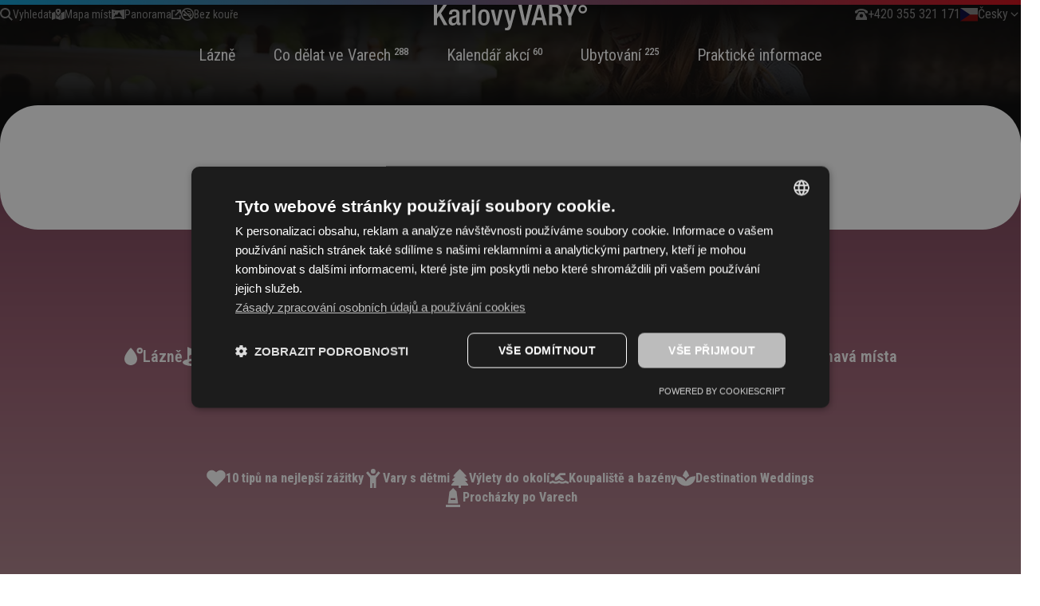

--- FILE ---
content_type: text/html; charset=utf-8
request_url: https://www.karlovyvary.cz/cs/clanky/zajimave-akce?page=3
body_size: 58487
content:
<!DOCTYPE html><html lang="cs" class="__variable_af4be5 __variable_cfef00"><head><meta charSet="utf-8"/><meta name="viewport" content="width=device-width, initial-scale=1"/><link rel="preload" as="image" href="/svg/icons/lang/cs.svg"/><link rel="preload" as="image" imageSrcSet="/_next/image?url=%2Fcs%2Fapi%2Fimage%3Fpath%3D%2Fsites%2Fdefault%2Ffiles%2F2025-09%2FpramenyPITI.png&amp;w=384&amp;q=75 1x, /_next/image?url=%2Fcs%2Fapi%2Fimage%3Fpath%3D%2Fsites%2Fdefault%2Ffiles%2F2025-09%2FpramenyPITI.png&amp;w=750&amp;q=75 2x"/><link rel="preload" as="image" imageSrcSet="/_next/image?url=%2Fcs%2Fapi%2Fimage%3Fpath%3D%2Fsites%2Fdefault%2Ffiles%2F2025-05%2Ff78ec97a3cd671a78ebd0936e93458cdf2bf8318.png&amp;w=384&amp;q=75 1x, /_next/image?url=%2Fcs%2Fapi%2Fimage%3Fpath%3D%2Fsites%2Fdefault%2Ffiles%2F2025-05%2Ff78ec97a3cd671a78ebd0936e93458cdf2bf8318.png&amp;w=750&amp;q=75 2x"/><link rel="preload" as="image" imageSrcSet="/_next/image?url=%2Fcs%2Fapi%2Fimage%3Fpath%3D%2Fsites%2Fdefault%2Ffiles%2F2025-06%2F82afda9dd8b29c5788af00c833a1406bd1c41508.jpg&amp;w=384&amp;q=75 1x, /_next/image?url=%2Fcs%2Fapi%2Fimage%3Fpath%3D%2Fsites%2Fdefault%2Ffiles%2F2025-06%2F82afda9dd8b29c5788af00c833a1406bd1c41508.jpg&amp;w=750&amp;q=75 2x"/><link rel="preload" as="image" imageSrcSet="/_next/image?url=%2Fcs%2Fapi%2Fimage%3Fpath%3D%2Fsites%2Fdefault%2Ffiles%2F2025-09%2FSMART-banner.png&amp;w=384&amp;q=75 1x, /_next/image?url=%2Fcs%2Fapi%2Fimage%3Fpath%3D%2Fsites%2Fdefault%2Ffiles%2F2025-09%2FSMART-banner.png&amp;w=750&amp;q=75 2x"/><link rel="preload" as="image" imageSrcSet="/_next/image?url=%2Fcs%2Fapi%2Fimage%3Fpath%3D%2Fsites%2Fdefault%2Ffiles%2F2026-01%2Fmyslivec-ples26.png&amp;w=384&amp;q=75 1x, /_next/image?url=%2Fcs%2Fapi%2Fimage%3Fpath%3D%2Fsites%2Fdefault%2Ffiles%2F2026-01%2Fmyslivec-ples26.png&amp;w=750&amp;q=75 2x"/><link rel="preload" as="image" imageSrcSet="/_next/image?url=%2Fcs%2Fapi%2Fimage%3Fpath%3D%2Fsites%2Fdefault%2Ffiles%2F2025-05%2F88cdb2174dca83b7aa94e38e4f25a8f8ca8563a5.jpg&amp;w=384&amp;q=75 1x, /_next/image?url=%2Fcs%2Fapi%2Fimage%3Fpath%3D%2Fsites%2Fdefault%2Ffiles%2F2025-05%2F88cdb2174dca83b7aa94e38e4f25a8f8ca8563a5.jpg&amp;w=750&amp;q=75 2x"/><link rel="stylesheet" href="/_next/static/css/ddabf1161f331ae4.css" data-precedence="next"/><link rel="stylesheet" href="/_next/static/css/8944343ef2f1ed3d.css" data-precedence="next"/><link rel="stylesheet" href="/_next/static/css/42b90fe3bf12d470.css" data-precedence="next"/><link rel="stylesheet" href="/_next/static/css/cb585b3daa4cd676.css" data-precedence="next"/><link rel="preload" as="script" fetchPriority="low" href="/_next/static/chunks/webpack-87c27f6d0a7f988c.js"/><script src="/_next/static/chunks/87c73c54-ec54178c29445cb5.js" async=""></script><script src="/_next/static/chunks/855-3dd0ed986599d6b9.js" async=""></script><script src="/_next/static/chunks/main-app-982eb9aed1cb5923.js" async=""></script><script src="/_next/static/chunks/895-e0d02160d9719352.js" async=""></script><script src="/_next/static/chunks/996-866d8c0fb2402f2f.js" async=""></script><script src="/_next/static/chunks/518-5c666c33befd17ff.js" async=""></script><script src="/_next/static/chunks/app/%5Blocale%5D/layout-c6fa4b358b171215.js" async=""></script><script src="/_next/static/chunks/1a92c0be-62e25af24b3d0476.js" async=""></script><script src="/_next/static/chunks/620c25d9-23c3ea3f075c724b.js" async=""></script><script src="/_next/static/chunks/1f006d11-512a2473664f0500.js" async=""></script><script src="/_next/static/chunks/456-12f6c96bc240d46c.js" async=""></script><script src="/_next/static/chunks/671-9af1be5045c332f4.js" async=""></script><script src="/_next/static/chunks/894-d60db3b035749de7.js" async=""></script><script src="/_next/static/chunks/120-92c2eeaa85e3de0a.js" async=""></script><script src="/_next/static/chunks/app/%5Blocale%5D/page-4036c0dad7e280f6.js" async=""></script><script src="/_next/static/chunks/app/%5Blocale%5D/not-found-863a435a6474e3bd.js" async=""></script><meta name="next-size-adjust" content=""/><title>Zajímavé akce | Karlovy Vary</title><link rel="canonical" href="https://kv-headless.proofreason-test.com/cs/clanky/zajimave-akce"/><script src="/_next/static/chunks/polyfills-42372ed130431b0a.js" noModule=""></script></head><body><noscript><iframe src="https://www.googletagmanager.com/ns.html?id=GTM-GHH9" height="0" width="0" style="display: none; visibility: hidden;"></iframe></noscript><style>#nprogress{pointer-events:none}#nprogress .bar{background:#3cc75b;position:fixed;z-index:1600;top: 0;left:0;width:100%;height:3px}#nprogress .peg{display:block;position:absolute;right:0;width:100px;height:100%;box-shadow:0 0 10px #3cc75b,0 0 5px #3cc75b;opacity:1;-webkit-transform:rotate(3deg) translate(0px,-4px);-ms-transform:rotate(3deg) translate(0px,-4px);transform:rotate(3deg) translate(0px,-4px)}#nprogress .spinner{display:block;position:fixed;z-index:1600;top: 15px;right:15px}#nprogress .spinner-icon{width:18px;height:18px;box-sizing:border-box;border:2px solid transparent;border-top-color:#3cc75b;border-left-color:#3cc75b;border-radius:50%;-webkit-animation:nprogress-spinner 400ms linear infinite;animation:nprogress-spinner 400ms linear infinite}.nprogress-custom-parent{overflow:hidden;position:relative}.nprogress-custom-parent #nprogress .bar,.nprogress-custom-parent #nprogress .spinner{position:absolute}@-webkit-keyframes nprogress-spinner{0%{-webkit-transform:rotate(0deg)}100%{-webkit-transform:rotate(360deg)}}@keyframes nprogress-spinner{0%{transform:rotate(0deg)}100%{transform:rotate(360deg)}}</style><div class="HeaderSimple_header-simple__yAJD7"><div class="header-simple__bg-overlay"></div><div class="relative"><div class="HeaderSimple_header-simple__container__LWK2Y"><div class="relative h-full"><div data-name="Grid" class="grid grid-flow-row grid-cols-2 sm:grid-cols-4 md:grid-cols-12 gap-x-6"><div data-name="GridCol" class="col-span-12"><div class="HeaderSimple_header-simple__heading__Y6YPq"><div class="HeaderSimple_header-simple__heading-left__Y4lgS"><div class="HeaderSimple_header-simple__heading-left-inner__m8S8a"><div class="HeaderLink_header-link__DJDZN"><a class="Link_link___VZO_ Link_link--inverted__dvWmn Link_link--slim__iZjeY Link_link--sm__RAhmP HeaderLink_header-link__link__r17j5" href="/cs/hledat"><div class="Link_link__icon__MsbOy"><svg xmlns="http://www.w3.org/2000/svg" width="16" height="16" fill="none" viewBox="0 0 16 16" class="!size-4"><g clip-path="url(#6a)"><path fill="currentColor" d="M13 6.5c0 1.434-.466 2.76-1.25 3.834l3.456 3.46.71.706-1.416 1.416-.706-.707-3.46-3.459A6.46 6.46 0 0 1 6.5 13C2.91 13 0 10.09 0 6.5S2.91 0 6.5 0 13 2.91 13 6.5M6.5 11a4.5 4.5 0 1 0 0-9.002A4.5 4.5 0 0 0 6.5 11"></path></g><defs><clipPath id="6a"><path fill="currentColor" d="M0 0h16v16H0z"></path></clipPath></defs></svg></div>Vyhledat</a></div><div class="HeaderLink_header-link__DJDZN"><a class="Link_link___VZO_ Link_link--inverted__dvWmn Link_link--slim__iZjeY Link_link--sm__RAhmP HeaderLink_header-link__link__r17j5" href="/cs/mapa"><div class="Link_link__icon__MsbOy"><svg xmlns="http://www.w3.org/2000/svg" width="16" height="16" fill="none" viewBox="0 0 16 16" class="!size-4"><g clip-path="url(#8a)"><path fill="currentColor" d="M11.333 4.224C11.333 6.168 8 9.78 8 9.78S4.667 6.168 4.667 4.224a3.332 3.332 0 1 1 6.666 0M4.444 6.471v6.864L0 15.113V6.224l3.694-1.478c.153.54.42 1.128.75 1.725m6.223 1.43v7.212l-5.334-1.778V7.9A33 33 0 0 0 8 11.26S9.428 9.713 10.667 7.9zm.889-1.43q.087-.156.166-.314L16 4.447v8.888l-4.444 1.778zM8 5.113A1.111 1.111 0 1 0 8 2.89a1.111 1.111 0 0 0 0 2.222"></path></g><defs><clipPath id="8a"><path fill="currentColor" d="M0 0h16v16H0z"></path></clipPath></defs></svg></div>Mapa míst</a></div><div class="HeaderLink_header-link__DJDZN"><a class="Link_link___VZO_ Link_link--inverted__dvWmn Link_link--slim__iZjeY Link_link--sm__RAhmP HeaderLink_header-link__link__r17j5" target="_blank" rel="noopener noreferrer" href="https://www.feratel.com/cs/webove-kamery/cesko/karlovy-vary/karlovy-vary-hotel-thermal"><div class="Link_link__icon__MsbOy"><svg xmlns="http://www.w3.org/2000/svg" width="16" height="16" fill="none" viewBox="0 0 16 16" class="!size-4"><path fill="currentColor" d="M.8 2H0v12h1.337l.13-.05h.003l.018-.009.085-.03c.077-.026.192-.066.347-.112.308-.094.763-.222 1.343-.354A22 22 0 0 1 8 12.93c1.935 0 3.58.26 4.738.516a17 17 0 0 1 1.774.496l.018.008h.003l.13.051H16V2h-1.338l-.13.05h-.002l-.018.009-.085.03c-.077.026-.192.066-.347.112-.307.094-.762.222-1.342.353A22 22 0 0 1 8 3.071c-1.935 0-3.58-.26-4.737-.517a17 17 0 0 1-1.775-.495L1.47 2.05h-.002L1.338 2H.8m1.6 3.429a.9.9 0 0 1 .234-.607.77.77 0 0 1 .566-.25c.212 0 .416.09.566.25A.9.9 0 0 1 4 5.43a.9.9 0 0 1-.234.606.77.77 0 0 1-.566.25.77.77 0 0 1-.566-.25.9.9 0 0 1-.234-.606m6.8-.499.495.78 3.112 4.888.795 1.251-1.392-.254a23.5 23.5 0 0 0-5.583-.34l-.02.032-.022-.03a24 24 0 0 0-2.817.343l-1.558.284.987-1.32L4.934 8.24l.467-.627.467.627.66.887L8.704 5.71z"></path></svg></div>Panorama<svg xmlns="http://www.w3.org/2000/svg" width="12" height="12" fill="none" viewBox="0 0 12 12" class="Icon_icon__iuyEV"><g clip-path="url(#1a)"><path fill="currentColor" d="M7.5 0h-.75v1.5h2.688L4.72 6.22l-.532.53L5.25 7.812l.53-.53 4.72-4.72V5.25H12V0H7.5M.75.75H0V12h11.438V7.5h-1.5v3H1.5V2.25h3V.75H.75"></path></g><defs><clipPath id="1a"><path fill="currentColor" d="M0 0h12v12H0z"></path></clipPath></defs></svg></a></div><div class="HeaderLink_header-link__DJDZN"><a class="Link_link___VZO_ Link_link--inverted__dvWmn Link_link--slim__iZjeY Link_link--sm__RAhmP HeaderLink_header-link__link__r17j5" href="/cs/karlovy-vary-mesto-bez-koure"><div class="Link_link__icon__MsbOy"><svg xmlns="http://www.w3.org/2000/svg" width="16" height="16" fill="none" viewBox="0 0 16 16" class="!size-4"><g clip-path="url(#2a)"><path fill="currentColor" d="m2.903 3.966 9.131 9.13a6.499 6.499 0 0 1-9.131-9.131M8.06 7 3.966 2.903a6.499 6.499 0 0 1 9.131 9.131L11.059 10H13V7H8.06m1 1H12v1h-1.94zM8 16A8 8 0 1 0 8-.001 8 8 0 0 0 8 16M9 3H8v.5A1.5 1.5 0 0 0 9.5 5h1c.275 0 .5.225.5.5V6h1v-.5A1.5 1.5 0 0 0 10.5 4h-1a.5.5 0 0 1-.5-.5zM3.5 7H3v3h4.525l-3-3z"></path></g><defs><clipPath id="2a"><path fill="currentColor" d="M0 0h16v16H0z"></path></clipPath></defs></svg></div>Bez kouře</a></div></div><button type="button" tabindex="0" data-react-aria-pressable="true" aria-expanded="false" class="Trigger_trigger__fl_cF DropdownMenu_dropdown-menu__trigger__R5k2l HeaderSimple_header-simple__modal-menu__kyV9D HeaderSimple_header-simple__heading-left-inner-menu__iWuhk"><span class="Trigger_trigger__text__xgm8e">Menu</span><span class="Trigger_trigger__chevron__KYm8Q"><svg xmlns="http://www.w3.org/2000/svg" width="24" height="24" fill="none" viewBox="0 0 24 24" class="Icon_icon__iuyEV Icon_icon--xs__rTjzx Trigger_trigger__chevron-icon__d6FCt"><path fill="currentColor" d="m12 16.336.667-.666 5.663-5.664.67-.67L17.664 8l-.667.667L12 13.664 7.003 8.67 6.336 8 5 9.336l.667.667 5.663 5.664z"></path></svg></span></button></div><div class="HeaderSimple_header-simple__heading-logo__QJXY3"><a href="/cs" class="text-[var(--color-base-white)]"><svg xmlns="http://www.w3.org/2000/svg" width="192" height="32" fill="none" viewBox="0 0 192 32"><g fill="currentColor" clip-path="url(#65a)"><path d="M111.777 25.436h5.203L123.437 0h-4.341l-4.592 20.306h-.072L110.092 0h-4.342zM141.656 25.436 134.911 0h-5.237l-7.283 25.436h4.269l1.65-6.235h7.499l1.578 6.235zm-6.529-9.476h-6.063l3.049-12.54h.071zM155.773 12.86v-.071c2.834-.427 4.269-2.957 4.269-6.234 0-4.738-2.905-6.555-6.494-6.555h-9.04v25.436h4.09V14.392h3.336c2.763 0 3.623 1.211 3.731 3.99.036.926.072 1.781.072 2.53 0 .747.036 1.531.108 2.28.107.997.287 1.78.682 2.244h4.627c-.537-.392-1.112-.962-1.219-2.21-.109-1.531-.109-3.49-.144-5.165-.144-3.562-1.435-4.951-4.018-5.2m-3.91-1.531h-3.265V3.063h3.48c2.726 0 3.874 1.425 3.874 4.132 0 2.565-1.47 4.133-4.089 4.133M168.43 25.436h4.089v-9.94L179.372 0h-4.27l-4.412 10.972L166.385 0h-4.557l6.602 15.497zM191.996 5.523c0-2.921-2.404-5.308-5.346-5.308-2.978 0-5.345 2.387-5.345 5.308 0 2.957 2.367 5.308 5.345 5.308 2.942 0 5.346-2.351 5.346-5.308m-2.44 0a2.884 2.884 0 0 1-2.906 2.885 2.883 2.883 0 0 1-2.905-2.885 2.883 2.883 0 0 1 2.905-2.886 2.884 2.884 0 0 1 2.906 2.886M0 25.436h4.09v-8.23L6.35 14l6.207 11.436h4.627l-8.18-14.713L16.396 0h-4.484L4.16 11.08H4.09V0H0zM33.623 25.187v-2.494q-.216.107-.646.107c-.574 0-1.005-.642-1.005-1.354V10.474c0-3.384-2.726-4.703-6.135-4.703-5.094 0-6.78 2.21-6.78 6.306h3.66c0-1.853.358-3.67 2.941-3.67 2.045 0 2.655 1.105 2.655 2.85 0 1.675-.861 2.067-2.26 2.459l-3.014.819c-2.583.855-4.484 1.745-4.484 6.02 0 3.705 1.901 5.38 5.022 5.38 2.296 0 3.767-.927 4.808-2.815h.071c.108 1.853 1.543 2.53 3.265 2.53.753 0 1.435-.214 1.902-.463m-5.31-6.662c0 2.85-1.148 4.56-3.48 4.56-1.614 0-2.404-1.283-2.404-2.886 0-1.425.467-2.565 1.579-3.1 1.184-.57 3.229-.997 4.305-1.78zM36.328 25.436h3.875V13.965c0-3.562 2.116-4.346 3.874-4.346.682 0 1.328.107 1.615.214V5.914c-.216-.107-.538-.143-.933-.143-2.188 0-3.623 1.354-4.485 3.492h-.071V6.27h-3.875zM48.297 25.436h3.875V0h-3.875zM69.964 15.853c0-5.985-1.614-10.082-7.21-10.082-5.597 0-7.176 4.097-7.176 10.082s1.866 10.082 7.175 10.082c5.346 0 7.211-4.097 7.211-10.082m-3.874 0c0 4.88-.502 7.232-3.337 7.232-2.762 0-3.3-2.351-3.3-7.232 0-4.24.538-7.232 3.3-7.232 2.835 0 3.337 2.993 3.337 7.232M76.58 25.435h4.52L86.195 6.27H82.07l-3.05 15.104h-.071L75.576 6.27h-4.162zM88.047 6.27l5.489 19.593-.503 1.567c-.43 1.247-1.291 1.497-2.619 1.497-.43 0-.825-.036-1.256-.143v3.064a7.6 7.6 0 0 0 1.544.142c4.017.107 5.201-.605 6.744-5.842l5.31-19.878h-4.055l-3.084 14.392h-.072L92.208 6.27z"></path></g><defs><clipPath id="65a"><path fill="currentColor" d="M0 0h192v32H0z"></path></clipPath></defs></svg></a></div><div class="HeaderSimple_header-simple__heading-right___y5R6"><div class="HeaderSimple_header-simple__heading-right-inner__vrjME"><div class="HeaderLink_header-link__DJDZN HeaderSimple_header-simple__contact-us__XP1BS"><a class="Link_link___VZO_ Link_link--inverted__dvWmn Link_link--slim__iZjeY HeaderLink_header-link__link__r17j5" href="tel:+420355321171"><div class="Link_link__icon__MsbOy"><svg xmlns="http://www.w3.org/2000/svg" width="16" height="16" fill="none" viewBox="0 0 16 16" class="!size-4"><path fill="currentColor" d="M0 4s3-3 8-3 8 3 8 3v2.5h-3L12 4s-1.5-.75-4-.75S4 4 4 4L3 6.5H0zm1 11v-3l4-7h6l4 7v3zm9.25-5.25a2.25 2.25 0 1 0-4.5 0 2.25 2.25 0 0 0 4.5 0"></path></svg></div>+420 355 321 171</a></div><button type="button" tabindex="0" data-react-aria-pressable="true" aria-expanded="false" class="Trigger_trigger__fl_cF DropdownMenu_dropdown-menu__trigger__R5k2l HeaderSimple_header-simple__modal-menu__kyV9D"><span class="Trigger_trigger__text__xgm8e"><div class="flex items-center gap-2"><img alt="active locale flag" loading="eager" width="22" height="17" decoding="async" data-nimg="1" style="color:transparent" src="/svg/icons/lang/cs.svg"/>Česky</div></span><span class="Trigger_trigger__chevron__KYm8Q"><svg xmlns="http://www.w3.org/2000/svg" width="24" height="24" fill="none" viewBox="0 0 24 24" class="Icon_icon__iuyEV Icon_icon--xs__rTjzx Trigger_trigger__chevron-icon__d6FCt"><path fill="currentColor" d="m12 16.336.667-.666 5.663-5.664.67-.67L17.664 8l-.667.667L12 13.664 7.003 8.67 6.336 8 5 9.336l.667.667 5.663 5.664z"></path></svg></span></button><button type="button" class="HeaderSimple_header-simple__close-button__7VoOX"><svg xmlns="http://www.w3.org/2000/svg" width="24" height="18" fill="none" viewBox="0 0 24 18" class="Icon_icon__iuyEV"><path fill="currentColor" d="M0 0h24v2H0zM0 8h24v2H0zM0 16h24v2H0z"></path></svg></button></div></div></div><div class="HeaderSimple_header-simple__main-links__aL_vh"><div class="HeaderSimple_header-simple__main-inner__w_XfY"><div class="HeaderSimple_header-simple__tertiary-links__kPqhk"><a class="Link_link___VZO_ Link_link--slim__iZjeY HeaderSimple_header-simple__tertiary-link__Gw8xg" href="/cs/mapa"><div class="Link_link__icon__MsbOy"><svg xmlns="http://www.w3.org/2000/svg" width="16" height="16" fill="none" viewBox="0 0 16 16" class="!size-4"><g clip-path="url(#8a)"><path fill="currentColor" d="M11.333 4.224C11.333 6.168 8 9.78 8 9.78S4.667 6.168 4.667 4.224a3.332 3.332 0 1 1 6.666 0M4.444 6.471v6.864L0 15.113V6.224l3.694-1.478c.153.54.42 1.128.75 1.725m6.223 1.43v7.212l-5.334-1.778V7.9A33 33 0 0 0 8 11.26S9.428 9.713 10.667 7.9zm.889-1.43q.087-.156.166-.314L16 4.447v8.888l-4.444 1.778zM8 5.113A1.111 1.111 0 1 0 8 2.89a1.111 1.111 0 0 0 0 2.222"></path></g><defs><clipPath id="8a"><path fill="currentColor" d="M0 0h16v16H0z"></path></clipPath></defs></svg></div>Mapa míst</a><a class="Link_link___VZO_ Link_link--slim__iZjeY HeaderSimple_header-simple__tertiary-link__Gw8xg" target="_blank" rel="noopener noreferrer" href="https://www.feratel.com/cs/webove-kamery/cesko/karlovy-vary/karlovy-vary-hotel-thermal"><div class="Link_link__icon__MsbOy"><svg xmlns="http://www.w3.org/2000/svg" width="16" height="16" fill="none" viewBox="0 0 16 16" class="!size-4"><path fill="currentColor" d="M.8 2H0v12h1.337l.13-.05h.003l.018-.009.085-.03c.077-.026.192-.066.347-.112.308-.094.763-.222 1.343-.354A22 22 0 0 1 8 12.93c1.935 0 3.58.26 4.738.516a17 17 0 0 1 1.774.496l.018.008h.003l.13.051H16V2h-1.338l-.13.05h-.002l-.018.009-.085.03c-.077.026-.192.066-.347.112-.307.094-.762.222-1.342.353A22 22 0 0 1 8 3.071c-1.935 0-3.58-.26-4.737-.517a17 17 0 0 1-1.775-.495L1.47 2.05h-.002L1.338 2H.8m1.6 3.429a.9.9 0 0 1 .234-.607.77.77 0 0 1 .566-.25c.212 0 .416.09.566.25A.9.9 0 0 1 4 5.43a.9.9 0 0 1-.234.606.77.77 0 0 1-.566.25.77.77 0 0 1-.566-.25.9.9 0 0 1-.234-.606m6.8-.499.495.78 3.112 4.888.795 1.251-1.392-.254a23.5 23.5 0 0 0-5.583-.34l-.02.032-.022-.03a24 24 0 0 0-2.817.343l-1.558.284.987-1.32L4.934 8.24l.467-.627.467.627.66.887L8.704 5.71z"></path></svg></div>Panorama<svg xmlns="http://www.w3.org/2000/svg" width="12" height="12" fill="none" viewBox="0 0 12 12" class="Icon_icon__iuyEV"><g clip-path="url(#1a)"><path fill="currentColor" d="M7.5 0h-.75v1.5h2.688L4.72 6.22l-.532.53L5.25 7.812l.53-.53 4.72-4.72V5.25H12V0H7.5M.75.75H0V12h11.438V7.5h-1.5v3H1.5V2.25h3V.75H.75"></path></g><defs><clipPath id="1a"><path fill="currentColor" d="M0 0h12v12H0z"></path></clipPath></defs></svg></a><a class="Link_link___VZO_ Link_link--slim__iZjeY HeaderSimple_header-simple__tertiary-link__Gw8xg" href="/cs/karlovy-vary-mesto-bez-koure"><div class="Link_link__icon__MsbOy"><svg xmlns="http://www.w3.org/2000/svg" width="16" height="16" fill="none" viewBox="0 0 16 16" class="!size-4"><g clip-path="url(#2a)"><path fill="currentColor" d="m2.903 3.966 9.131 9.13a6.499 6.499 0 0 1-9.131-9.131M8.06 7 3.966 2.903a6.499 6.499 0 0 1 9.131 9.131L11.059 10H13V7H8.06m1 1H12v1h-1.94zM8 16A8 8 0 1 0 8-.001 8 8 0 0 0 8 16M9 3H8v.5A1.5 1.5 0 0 0 9.5 5h1c.275 0 .5.225.5.5V6h1v-.5A1.5 1.5 0 0 0 10.5 4h-1a.5.5 0 0 1-.5-.5zM3.5 7H3v3h4.525l-3-3z"></path></g><defs><clipPath id="2a"><path fill="currentColor" d="M0 0h16v16H0z"></path></clipPath></defs></svg></div>Bez kouře</a></div><form class="SearchField_search-field__V3vVj HeaderSimple_header-simple__text-field__9Lhmc" action=""><input type="text" placeholder="Vyhledat" tabindex="0" id="react-aria-:R2abtqtfb:" aria-describedby="react-aria-:R2abtqtfbH3: react-aria-:R2abtqtfbH4:" class="SearchField_search-field__input__j_E1t" name="search" value=""/><button type="submit" class="SearchField_search-field__button__1eR46"><svg xmlns="http://www.w3.org/2000/svg" width="16" height="16" fill="none" viewBox="0 0 16 16"><g clip-path="url(#6a)"><path fill="currentColor" d="M13 6.5c0 1.434-.466 2.76-1.25 3.834l3.456 3.46.71.706-1.416 1.416-.706-.707-3.46-3.459A6.46 6.46 0 0 1 6.5 13C2.91 13 0 10.09 0 6.5S2.91 0 6.5 0 13 2.91 13 6.5M6.5 11a4.5 4.5 0 1 0 0-9.002A4.5 4.5 0 0 0 6.5 11"></path></g><defs><clipPath id="6a"><path fill="currentColor" d="M0 0h16v16H0z"></path></clipPath></defs></svg></button></form><div class="MegaMenu_megamenu__wrapper__e7nIf"><button type="button" tabindex="0" data-react-aria-pressable="true" class="MegaMenu_megamenu__header-link__ZDuXC MegaMenu_megamenu__header-link--highlight__ovP9D"><span class="MegaMenu_megamenu__header-link-text__F8uqr"><span class="MegaMenu_megamenu__header-link-text-main__Y_LR5">Lázně</span></span><svg xmlns="http://www.w3.org/2000/svg" width="24" height="24" fill="none" viewBox="0 0 24 24" class="MegaMenu_megamenu__header-link-chevron__feJ_2"><path fill="currentColor" d="m12 16.336.667-.666 5.663-5.664.67-.67L17.664 8l-.667.667L12 13.664 7.003 8.67 6.336 8 5 9.336l.667.667 5.663 5.664z"></path></svg></button><div class="MegaMenu_megamenu__w9SYX"><div class="Container_container__mU_Tq Container_container--full-width__hOEDm MegaMenu_megamenu__container__UzY6x"><ul class="MegaMenu_megamenu__categories__swWyt"><li class="MegaMenu_megamenu__category__hYu46"><h1 class="text-heading-xs MegaMenu_megamenu__category-title__3EdB8">Lázně</h1><ul class="MegaMenu_megamenu__category-links__S4Xef"><li><a class="Link_link___VZO_ MegaMenu_megamenu__category-link__uwCPP" href="/cs/varydegzdravi-telo-i-dusi">Jak VARY lečí</a></li><li><a class="Link_link___VZO_ MegaMenu_megamenu__category-link__uwCPP" href="/cs/zajimava-mista-ve-varech-okoli?f%5B0%5D=place_category%3A252&amp;f%5B1%5D=place_category%3A253">Kolonády a prameny</a></li><li><a class="Link_link___VZO_ MegaMenu_megamenu__category-link__uwCPP" href="/cs/verejne-lazne">Veřejné lázně</a></li><li><a class="Link_link___VZO_ MegaMenu_megamenu__category-link__uwCPP" href="/cs/ubytovani-karlovy-vary?f%5B0%5D=accommodation_spa%3Alazne">Lázeňské domy</a></li><li><a class="Link_link___VZO_ MegaMenu_megamenu__category-link__uwCPP" href="/cs/lazenska-lecba-wellness">Procedury</a></li></ul></li><li class="MegaMenu_megamenu__category__hYu46"><h1 class="text-heading-xs MegaMenu_megamenu__category-title__3EdB8">Karlovy Vary</h1><ul class="MegaMenu_megamenu__category-links__S4Xef"><li><a class="Link_link___VZO_ MegaMenu_megamenu__category-link__uwCPP" href="/cs/historie-karlovych-varu">Historie</a></li><li><a class="Link_link___VZO_ MegaMenu_megamenu__category-link__uwCPP" href="/cs/karlovy-vary-jsou-v-unesco">Lázně UNESCO</a></li><li><a class="Link_link___VZO_ MegaMenu_megamenu__category-link__uwCPP" href="/cs/karlovy-vary-mesto-bez-koure">Město bez kouře</a></li></ul></li><div class="flex flex-wrap gap-6"><div class="NavbarCard_navbar-card__68jH7"><img alt="Pitná kúra" loading="eager" width="327" height="400" decoding="async" data-nimg="1" class="NavbarCard_navbar-card__image__q_nSd" style="color:transparent" srcSet="/_next/image?url=%2Fcs%2Fapi%2Fimage%3Fpath%3D%2Fsites%2Fdefault%2Ffiles%2F2025-09%2FpramenyPITI.png&amp;w=384&amp;q=75 1x, /_next/image?url=%2Fcs%2Fapi%2Fimage%3Fpath%3D%2Fsites%2Fdefault%2Ffiles%2F2025-09%2FpramenyPITI.png&amp;w=750&amp;q=75 2x" src="/_next/image?url=%2Fcs%2Fapi%2Fimage%3Fpath%3D%2Fsites%2Fdefault%2Ffiles%2F2025-09%2FpramenyPITI.png&amp;w=750&amp;q=75"/><div class="NavbarCard_navbar-card__gradient__mxtFS"></div><div class="NavbarCard_navbar-card__container__paQJQ"><h1 class="text-heading-sm NavbarCard_navbar-card__container-heading__bFnAF">Pitná kúra</h1><div><a type="button" tabindex="0" data-react-aria-pressable="true" class="Button_button__gFZC1 Button_button--lg__uunhV Button_button--secondary__feIPx NavbarCard_navbar-card__container-button__aCoV8 navbar-card__container-button--default" href="/cs/varydegzdravi-telo-i-dusi">Pitná kúra</a></div></div></div><div class="NavbarCard_navbar-card__68jH7"><img alt="Třetí ročník kampaně #PijuPrameny je za námi!" loading="eager" width="327" height="400" decoding="async" data-nimg="1" class="NavbarCard_navbar-card__image__q_nSd" style="color:transparent" srcSet="/_next/image?url=%2Fcs%2Fapi%2Fimage%3Fpath%3D%2Fsites%2Fdefault%2Ffiles%2F2025-05%2Ff78ec97a3cd671a78ebd0936e93458cdf2bf8318.png&amp;w=384&amp;q=75 1x, /_next/image?url=%2Fcs%2Fapi%2Fimage%3Fpath%3D%2Fsites%2Fdefault%2Ffiles%2F2025-05%2Ff78ec97a3cd671a78ebd0936e93458cdf2bf8318.png&amp;w=750&amp;q=75 2x" src="/_next/image?url=%2Fcs%2Fapi%2Fimage%3Fpath%3D%2Fsites%2Fdefault%2Ffiles%2F2025-05%2Ff78ec97a3cd671a78ebd0936e93458cdf2bf8318.png&amp;w=750&amp;q=75"/><div class="NavbarCard_navbar-card__gradient__mxtFS"></div><div class="NavbarCard_navbar-card__container__paQJQ"><h1 class="text-heading-sm NavbarCard_navbar-card__container-heading__bFnAF">Třetí ročník kampaně #PijuPrameny je za námi!</h1><div><a type="button" tabindex="0" data-react-aria-pressable="true" class="Button_button__gFZC1 Button_button--lg__uunhV Button_button--secondary__feIPx NavbarCard_navbar-card__container-button__aCoV8 navbar-card__container-button--default" href="https://www.pijuprameny.cz/">#PijuPrameny</a></div></div></div></div></ul><div class="mb-4 flex flex-col gap-4 sm:flex-row flex-wrap md:gap-6 md:mb-[0px]"><a class="Link_link___VZO_ MegaMenu_megamenu__tertiary-link__b0q6f" href="/cs/zdravotni-turistika">Zdravotní turistika</a></div></div></div></div><div class="MegaMenu_megamenu__wrapper__e7nIf"><button type="button" tabindex="0" data-react-aria-pressable="true" class="MegaMenu_megamenu__header-link__ZDuXC MegaMenu_megamenu__header-link--highlight__ovP9D"><span class="MegaMenu_megamenu__header-link-text__F8uqr"><span class="MegaMenu_megamenu__header-link-text-main__Y_LR5">Co dělat ve Varech</span><span class="relative"><span class="text-[0.8rem] ml-1 font-[500] text-[transparent] pointer-events-none">288</span><span class="absolute -top-[4px] left-[0] text-[0.8rem] ml-1 font-[500]">288</span></span></span><svg xmlns="http://www.w3.org/2000/svg" width="24" height="24" fill="none" viewBox="0 0 24 24" class="MegaMenu_megamenu__header-link-chevron__feJ_2"><path fill="currentColor" d="m12 16.336.667-.666 5.663-5.664.67-.67L17.664 8l-.667.667L12 13.664 7.003 8.67 6.336 8 5 9.336l.667.667 5.663 5.664z"></path></svg></button><div class="MegaMenu_megamenu__w9SYX"><div class="Container_container__mU_Tq Container_container--full-width__hOEDm MegaMenu_megamenu__container__UzY6x"><ul class="MegaMenu_megamenu__categories__swWyt"><li class="MegaMenu_megamenu__category__hYu46"><h1 class="text-heading-xs MegaMenu_megamenu__category-title__3EdB8">Vybrané zážitky a aktivity</h1><ul class="MegaMenu_megamenu__category-links__S4Xef"><li><a class="Link_link___VZO_ MegaMenu_megamenu__category-link__uwCPP" href="/cs/10-tipu-na-nejlepsi-mista">10 tipů na nejlepší místa</a></li><li><a class="Link_link___VZO_ MegaMenu_megamenu__category-link__uwCPP" href="/cs/kolonady-v-karlovych-varech">Kolonády a prameny</a></li><li><a class="Link_link___VZO_ MegaMenu_megamenu__category-link__uwCPP" href="/cs/5-tipu-na-vylety-do-okoli">5 tipů na výlety do okolí</a></li><li><a class="Link_link___VZO_ MegaMenu_megamenu__category-link__uwCPP" href="/cs/nejkrasnejsi-vyhlidky">Nejkrásnější vyhlídky</a></li><li><a class="Link_link___VZO_ MegaMenu_megamenu__category-link__uwCPP" href="/cs/vary-s-detmi">VARY s dětmi</a></li><li><a class="Link_link___VZO_ MegaMenu_megamenu__category-link__uwCPP" href="/cs/destination-weddings">Destination Weddings</a></li></ul></li><li class="MegaMenu_megamenu__category__hYu46"><h1 class="text-heading-xs MegaMenu_megamenu__category-title__3EdB8">Místa</h1><ul class="MegaMenu_megamenu__category-links__S4Xef"><li><a class="Link_link___VZO_ MegaMenu_megamenu__category-link__uwCPP" href="/cs/zajimava-mista-ve-varech-okoli">Zajímavá místa</a></li><li><a class="Link_link___VZO_ MegaMenu_megamenu__category-link__uwCPP" href="/cs/restaurace">Restaurace</a></li><li><a class="Link_link___VZO_ MegaMenu_megamenu__category-link__uwCPP" href="/cs/lazenske-prochazky">Trasy a lázeňské procházky</a></li><li><a class="Link_link___VZO_ MegaMenu_megamenu__category-link__uwCPP" href="/cs/vylety-v-okoli-karlovych-varu">Výlety do okolí</a></li><li><a class="Link_link___VZO_ MegaMenu_megamenu__category-link__uwCPP" href="/cs/sport">Místa pro sportování</a></li><li><a class="Link_link___VZO_ MegaMenu_megamenu__category-link__uwCPP" href="/cs/mnoho-moznosti-jak-stravit-volny-cas-s-detmi">Místa pro DĚTI</a></li><li><a class="Link_link___VZO_ MegaMenu_megamenu__category-link__uwCPP" href="/cs/prirodni-koupaliste-bazenova-centra">Koupaliště a bazény</a></li></ul></li><div class="flex flex-wrap gap-6"><div class="NavbarCard_navbar-card__68jH7"><img alt="Užijte si Vary zdarma nebo se slevou" loading="eager" width="327" height="400" decoding="async" data-nimg="1" class="NavbarCard_navbar-card__image__q_nSd" style="color:transparent" srcSet="/_next/image?url=%2Fcs%2Fapi%2Fimage%3Fpath%3D%2Fsites%2Fdefault%2Ffiles%2F2025-06%2F82afda9dd8b29c5788af00c833a1406bd1c41508.jpg&amp;w=384&amp;q=75 1x, /_next/image?url=%2Fcs%2Fapi%2Fimage%3Fpath%3D%2Fsites%2Fdefault%2Ffiles%2F2025-06%2F82afda9dd8b29c5788af00c833a1406bd1c41508.jpg&amp;w=750&amp;q=75 2x" src="/_next/image?url=%2Fcs%2Fapi%2Fimage%3Fpath%3D%2Fsites%2Fdefault%2Ffiles%2F2025-06%2F82afda9dd8b29c5788af00c833a1406bd1c41508.jpg&amp;w=750&amp;q=75"/><div class="NavbarCard_navbar-card__gradient__mxtFS"></div><div class="NavbarCard_navbar-card__container__paQJQ"><h1 class="text-heading-sm NavbarCard_navbar-card__container-heading__bFnAF">Užijte si Vary zdarma nebo se slevou</h1><div><a type="button" tabindex="0" data-react-aria-pressable="true" class="Button_button__gFZC1 Button_button--lg__uunhV Button_button--secondary__feIPx NavbarCard_navbar-card__container-button__aCoV8 navbar-card__container-button--default" href="/cs/karlovy-vary-region-card">Region Card</a></div></div></div><div class="NavbarCard_navbar-card__68jH7"><img alt="Poznávejte VARY jednoduše, s mobilem." loading="eager" width="327" height="400" decoding="async" data-nimg="1" class="NavbarCard_navbar-card__image__q_nSd" style="color:transparent" srcSet="/_next/image?url=%2Fcs%2Fapi%2Fimage%3Fpath%3D%2Fsites%2Fdefault%2Ffiles%2F2025-09%2FSMART-banner.png&amp;w=384&amp;q=75 1x, /_next/image?url=%2Fcs%2Fapi%2Fimage%3Fpath%3D%2Fsites%2Fdefault%2Ffiles%2F2025-09%2FSMART-banner.png&amp;w=750&amp;q=75 2x" src="/_next/image?url=%2Fcs%2Fapi%2Fimage%3Fpath%3D%2Fsites%2Fdefault%2Ffiles%2F2025-09%2FSMART-banner.png&amp;w=750&amp;q=75"/><div class="NavbarCard_navbar-card__gradient__mxtFS"></div><div class="NavbarCard_navbar-card__container__paQJQ"><h1 class="text-heading-sm NavbarCard_navbar-card__container-heading__bFnAF">Poznávejte VARY jednoduše, s mobilem.</h1><div><a type="button" tabindex="0" data-react-aria-pressable="true" class="Button_button__gFZC1 Button_button--lg__uunhV Button_button--secondary__feIPx NavbarCard_navbar-card__container-button__aCoV8 navbar-card__container-button--default" href="/cs/pruvodce-smartguide">průvodce Smart guide</a></div></div></div></div></ul><div class="mb-4 flex flex-col gap-4 sm:flex-row flex-wrap md:gap-6 md:mb-[0px]"><a class="Link_link___VZO_ MegaMenu_megamenu__tertiary-link__b0q6f" href="/cs/kalendar-akci">Kalendář akcí</a><a class="Link_link___VZO_ MegaMenu_megamenu__tertiary-link__b0q6f" href="/cs/obchody">Obchody</a><a class="Link_link___VZO_ MegaMenu_megamenu__tertiary-link__b0q6f" href="/cs/sluzby">Služby</a><a class="Link_link___VZO_ MegaMenu_megamenu__tertiary-link__b0q6f" href="/cs/pruvodce-smartguide">Průvodce Smart Guide</a><a class="Link_link___VZO_ MegaMenu_megamenu__tertiary-link__b0q6f" href="/cs/karlovy-vary-region-card">Turistická karta Region Card</a></div></div></div></div><div class="MegaMenu_megamenu__wrapper__e7nIf"><button type="button" tabindex="0" data-react-aria-pressable="true" class="MegaMenu_megamenu__header-link__ZDuXC MegaMenu_megamenu__header-link--highlight__ovP9D"><span class="MegaMenu_megamenu__header-link-text__F8uqr"><span class="MegaMenu_megamenu__header-link-text-main__Y_LR5">Kalendář akcí</span><span class="relative"><span class="text-[0.8rem] ml-1 font-[500] text-[transparent] pointer-events-none">60</span><span class="absolute -top-[4px] left-[0] text-[0.8rem] ml-1 font-[500]">60</span></span></span><svg xmlns="http://www.w3.org/2000/svg" width="24" height="24" fill="none" viewBox="0 0 24 24" class="MegaMenu_megamenu__header-link-chevron__feJ_2"><path fill="currentColor" d="m12 16.336.667-.666 5.663-5.664.67-.67L17.664 8l-.667.667L12 13.664 7.003 8.67 6.336 8 5 9.336l.667.667 5.663 5.664z"></path></svg></button><div class="MegaMenu_megamenu__w9SYX"><div class="Container_container__mU_Tq Container_container--full-width__hOEDm MegaMenu_megamenu__container__UzY6x"><ul class="MegaMenu_megamenu__categories__swWyt"><li class="MegaMenu_megamenu__category__hYu46"><h1 class="text-heading-xs MegaMenu_megamenu__category-title__3EdB8">Nejbližší akce</h1><ul class="MegaMenu_megamenu__category-links__S4Xef"><li><a class="Link_link___VZO_ MegaMenu_megamenu__category-link__uwCPP" href="/cs/kalendar-akci?singleDate=today">Dnes</a></li><li><a class="Link_link___VZO_ MegaMenu_megamenu__category-link__uwCPP" href="/cs/kalendar-akci?singleDate=%2B1%20day">Zítra</a></li><li><a class="Link_link___VZO_ MegaMenu_megamenu__category-link__uwCPP" href="/cs/kalendar-akci?this-weekend=1">Tento víkend</a></li><li><a class="Link_link___VZO_ MegaMenu_megamenu__category-link__uwCPP" href="/cs/kalendar-akci?next-weekend=1">Příší víkend</a></li></ul></li><li class="MegaMenu_megamenu__category__hYu46"><h1 class="text-heading-xs MegaMenu_megamenu__category-title__3EdB8">Významné události</h1><ul class="MegaMenu_megamenu__category-links__S4Xef"><li><a class="Link_link___VZO_ MegaMenu_megamenu__category-link__uwCPP" href="/cs/karlovarsky-jelen">Karlovarský jelen</a></li><li><a class="Link_link___VZO_ MegaMenu_megamenu__category-link__uwCPP" href="/cs/vanocni-karlovy-vary">Vánoční VARY</a></li><li><a class="Link_link___VZO_ MegaMenu_megamenu__category-link__uwCPP" href="/cs/varydegzari">VARY°ZÁŘÍ 2026</a></li><li><a class="Link_link___VZO_ MegaMenu_megamenu__category-link__uwCPP" href="https://vstupenky.karlovyvary.cz/">Vstupenky Karlovy Vary</a></li></ul></li><div class="flex flex-wrap gap-6"><div class="NavbarCard_navbar-card__68jH7"><img alt="Karlovarský jelen" loading="eager" width="327" height="400" decoding="async" data-nimg="1" class="NavbarCard_navbar-card__image__q_nSd" style="color:transparent" srcSet="/_next/image?url=%2Fcs%2Fapi%2Fimage%3Fpath%3D%2Fsites%2Fdefault%2Ffiles%2F2026-01%2Fmyslivec-ples26.png&amp;w=384&amp;q=75 1x, /_next/image?url=%2Fcs%2Fapi%2Fimage%3Fpath%3D%2Fsites%2Fdefault%2Ffiles%2F2026-01%2Fmyslivec-ples26.png&amp;w=750&amp;q=75 2x" src="/_next/image?url=%2Fcs%2Fapi%2Fimage%3Fpath%3D%2Fsites%2Fdefault%2Ffiles%2F2026-01%2Fmyslivec-ples26.png&amp;w=750&amp;q=75"/><div class="NavbarCard_navbar-card__gradient__mxtFS"></div><div class="NavbarCard_navbar-card__container__paQJQ"><h1 class="text-heading-sm NavbarCard_navbar-card__container-heading__bFnAF">Karlovarský jelen</h1><div><a type="button" tabindex="0" data-react-aria-pressable="true" class="Button_button__gFZC1 Button_button--lg__uunhV Button_button--secondary__feIPx NavbarCard_navbar-card__container-button__aCoV8 navbar-card__container-button--default" href="/cs/karlovarsky-jelen">sobota 31. ledna 2026</a></div></div></div></div></ul><div class="mb-4 flex flex-col gap-4 sm:flex-row flex-wrap md:gap-6 md:mb-[0px]"><a class="Link_link___VZO_ MegaMenu_megamenu__tertiary-link__b0q6f" href="/cs/kalendar-akci">Kalendář akcí</a><a class="Link_link___VZO_ MegaMenu_megamenu__tertiary-link__b0q6f" href="https://vstupenky.karlovyvary.cz/">Vstupenky Karlovy Vary</a></div></div></div></div><div class="MegaMenu_megamenu__wrapper__e7nIf"><button type="button" tabindex="0" data-react-aria-pressable="true" class="MegaMenu_megamenu__header-link__ZDuXC MegaMenu_megamenu__header-link--highlight__ovP9D"><span class="MegaMenu_megamenu__header-link-text__F8uqr"><span class="MegaMenu_megamenu__header-link-text-main__Y_LR5">Ubytování</span><span class="relative"><span class="text-[0.8rem] ml-1 font-[500] text-[transparent] pointer-events-none">225</span><span class="absolute -top-[4px] left-[0] text-[0.8rem] ml-1 font-[500]">225</span></span></span><svg xmlns="http://www.w3.org/2000/svg" width="24" height="24" fill="none" viewBox="0 0 24 24" class="MegaMenu_megamenu__header-link-chevron__feJ_2"><path fill="currentColor" d="m12 16.336.667-.666 5.663-5.664.67-.67L17.664 8l-.667.667L12 13.664 7.003 8.67 6.336 8 5 9.336l.667.667 5.663 5.664z"></path></svg></button><div class="MegaMenu_megamenu__w9SYX"><div class="Container_container__mU_Tq Container_container--full-width__hOEDm MegaMenu_megamenu__container__UzY6x"><ul class="MegaMenu_megamenu__categories__swWyt"><li class="MegaMenu_megamenu__category__hYu46"><h1 class="text-heading-xs MegaMenu_megamenu__category-title__3EdB8">Ubytování</h1><ul class="MegaMenu_megamenu__category-links__S4Xef"><li><a class="Link_link___VZO_ MegaMenu_megamenu__category-link__uwCPP" href="/cs/ubytovani-karlovy-vary">Katalog ubytování</a></li><li><a class="Link_link___VZO_ MegaMenu_megamenu__category-link__uwCPP" href="/cs/ubytovani-karlovy-vary?f%5B19%5D=accommodation_type%3A15">Hotely</a></li><li><a class="Link_link___VZO_ MegaMenu_megamenu__category-link__uwCPP" href="/cs/ubytovani-karlovy-vary?f%5B18%5D=accommodation_type%3A14">Apartmány</a></li><li><a class="Link_link___VZO_ MegaMenu_megamenu__category-link__uwCPP" href="/cs/ubytovani-karlovy-vary?f%5B21%5D=accommodation_type%3A16">Penziony</a></li></ul></li><li class="MegaMenu_megamenu__category__hYu46"><h1 class="text-heading-xs MegaMenu_megamenu__category-title__3EdB8">Balíčky a procedury</h1><ul class="MegaMenu_megamenu__category-links__S4Xef"><li><a class="Link_link___VZO_ MegaMenu_megamenu__category-link__uwCPP" href="/cs/vyhodne-balicky-ve-varech">Výhodné balíčky</a></li><li><a class="Link_link___VZO_ MegaMenu_megamenu__category-link__uwCPP" href="/cs/lazenska-lecba-wellness">Procedury</a></li><li><a class="Link_link___VZO_ MegaMenu_megamenu__category-link__uwCPP" href="/cs/vyhodne-balicky-ve-varech?package_days_min=3&amp;package_days_max=3">Balíček na prodloužený víkend</a></li><li><a class="Link_link___VZO_ MegaMenu_megamenu__category-link__uwCPP" href="/cs/vyhodne-balicky-ve-varech?f%5B2%5D=packages_type%3A221">PostCOVID balíčky</a></li></ul></li><div class="flex flex-wrap gap-6"><div><div class="grid grid-cols-1 gap-y-10 sm:grid-cols-2 md:grid-cols-1 lg:grid-cols-2" style="max-width:700px"><a type="node--wellness_detail" tabindex="0" data-react-aria-pressable="true" id="588a6b83-308b-40a5-a4a7-8ce2a0a782c7" class="CardBase_card-base__k5tKA w-full" href="/cs/klasicka-masaz"><span data-name="CommonCard" class="CommonCard_common-card__pcwS7 CommonCard_common-card--md__SadJD CommonCard_common-card--full-width__wk8Wo"><div class="CommonCard_common-card__tags-wrapper__vxURO"><div class="tag-group"><div></div><div aria-label="categories" id="react-aria-:Rmd3abtqtfb:" aria-describedby="react-aria-:Rmd3abtqtfbH3: react-aria-:Rmd3abtqtfbH4:" role="grid" tabindex="0" data-collection="react-aria-:Rmd3abtqtfbH5:" aria-atomic="false" aria-relevant="additions" aria-live="off" class="TagGroup_tag-group__cell__2ojCF"><div class="Tag_tag__vlGFH" tabindex="0" data-collection="react-aria-:Rmd3abtqtfbH5:" data-key="tag-badge" id="react-aria-:Rmd3abtqtfb:-tag-badge" role="row" data-focus-visible="false"><span role="gridcell" aria-colindex="1" class="Tag_tag__cell__hUpsj"></span></div></div></div></div><img alt="Klasická masáž" loading="lazy" width="400" height="266" decoding="async" data-nimg="1" class="CommonCard_common-card__image__z_heK" style="color:transparent" srcSet="/_next/image?url=%2Fcs%2Fapi%2Fimage%3Fpath%3D%2Fsites%2Fdefault%2Ffiles%2Fmasazl-klasicka-02.jpg&amp;w=640&amp;q=75 1x, /_next/image?url=%2Fcs%2Fapi%2Fimage%3Fpath%3D%2Fsites%2Fdefault%2Ffiles%2Fmasazl-klasicka-02.jpg&amp;w=828&amp;q=75 2x" src="/_next/image?url=%2Fcs%2Fapi%2Fimage%3Fpath%3D%2Fsites%2Fdefault%2Ffiles%2Fmasazl-klasicka-02.jpg&amp;w=828&amp;q=75"/><span class="CommonCard_common-card__content__Fqq0N"><h3 class="text-heading-sm CommonCard_common-card__title__A4u_I">Klasická masáž</h3><div class="text-body-md CommonCard_common-card__perex__9mwyu text-ellipsis overflow-hidden line-clamp-2">Ruční masáž prováděná masážním olejem nebo emulzí aplikací speciálních hmatů působí na jednotlivé svalové skupiny. Klasická masáž částečná zahrnuje oblast šíje a zad, celková masáž pak je včetně končetin a při lékařském předpisu i břicha. Při klasické masáži dochází ke zvýšenému prokrvení masírovaných tkání (kůže, podkoží, svaly) a tím k rychlejšímu odplavování škodlivin z těla. Spolu s uvolněním svalových spasmů postupně mizí či alespoň se zmírňují bolestivé projevy pohybového systému.</div></span></span></a><a type="node--wellness_detail" tabindex="0" data-react-aria-pressable="true" id="8524822c-22ba-4bf2-b445-0070ae54032c" class="CardBase_card-base__k5tKA w-full" href="/cs/viriva-koupel"><span data-name="CommonCard" class="CommonCard_common-card__pcwS7 CommonCard_common-card--md__SadJD CommonCard_common-card--full-width__wk8Wo"><div class="CommonCard_common-card__tags-wrapper__vxURO"><div class="tag-group"><div></div><div aria-label="categories" id="react-aria-:Rqd3abtqtfb:" aria-describedby="react-aria-:Rqd3abtqtfbH3: react-aria-:Rqd3abtqtfbH4:" role="grid" tabindex="0" data-collection="react-aria-:Rqd3abtqtfbH5:" aria-atomic="false" aria-relevant="additions" aria-live="off" class="TagGroup_tag-group__cell__2ojCF"><div class="Tag_tag__vlGFH" tabindex="0" data-collection="react-aria-:Rqd3abtqtfbH5:" data-key="tag-badge" id="react-aria-:Rqd3abtqtfb:-tag-badge" role="row" data-focus-visible="false"><span role="gridcell" aria-colindex="1" class="Tag_tag__cell__hUpsj"></span></div></div></div></div><img alt="Vířivá koupel" loading="lazy" width="400" height="266" decoding="async" data-nimg="1" class="CommonCard_common-card__image__z_heK" style="color:transparent" srcSet="/_next/image?url=%2Fcs%2Fapi%2Fimage%3Fpath%3D%2Fsites%2Fdefault%2Ffiles%2Fvodolecba-viriva-koupel-02.jpg&amp;w=640&amp;q=75 1x, /_next/image?url=%2Fcs%2Fapi%2Fimage%3Fpath%3D%2Fsites%2Fdefault%2Ffiles%2Fvodolecba-viriva-koupel-02.jpg&amp;w=828&amp;q=75 2x" src="/_next/image?url=%2Fcs%2Fapi%2Fimage%3Fpath%3D%2Fsites%2Fdefault%2Ffiles%2Fvodolecba-viriva-koupel-02.jpg&amp;w=828&amp;q=75"/><span class="CommonCard_common-card__content__Fqq0N"><h3 class="text-heading-sm CommonCard_common-card__title__A4u_I">Vířivá koupel</h3><div class="text-body-md CommonCard_common-card__perex__9mwyu text-ellipsis overflow-hidden line-clamp-2">Mechanické víření teplé vody masíruje části těla ponořené do vany. Vířivá koupel je vhodná k léčbě poúrazových a pooperačních stavů, bolestivých afekcí pohybového systému. Intenzivní masáž v příjemně teplém vodním prostředí odlehčí namáhaným svalům i kloubům, přinese pocit uvolnění.</div></span></span></a></div></div></div></ul><div class="mb-4 flex flex-col gap-4 sm:flex-row flex-wrap md:gap-6 md:mb-[0px]"><a class="Link_link___VZO_ MegaMenu_megamenu__tertiary-link__b0q6f" href="/cs/zdravotni-turistika">Zdravotní turistika</a><a class="Link_link___VZO_ MegaMenu_megamenu__tertiary-link__b0q6f" href="/cs/karlovy-vary-mesto-bez-koure">Město bez kouře</a><a class="Link_link___VZO_ MegaMenu_megamenu__tertiary-link__b0q6f" href="/cs/parkovani-vjezd-doprava">Parkování, vjezd a doprava</a></div></div></div></div><div class="MegaMenu_megamenu__wrapper__e7nIf"><button type="button" tabindex="0" data-react-aria-pressable="true" class="MegaMenu_megamenu__header-link__ZDuXC MegaMenu_megamenu__header-link--highlight__ovP9D"><span class="MegaMenu_megamenu__header-link-text__F8uqr"><span class="MegaMenu_megamenu__header-link-text-main__Y_LR5">Praktické informace</span></span><svg xmlns="http://www.w3.org/2000/svg" width="24" height="24" fill="none" viewBox="0 0 24 24" class="MegaMenu_megamenu__header-link-chevron__feJ_2"><path fill="currentColor" d="m12 16.336.667-.666 5.663-5.664.67-.67L17.664 8l-.667.667L12 13.664 7.003 8.67 6.336 8 5 9.336l.667.667 5.663 5.664z"></path></svg></button><div class="MegaMenu_megamenu__w9SYX"><div class="Container_container__mU_Tq Container_container--full-width__hOEDm MegaMenu_megamenu__container__UzY6x"><ul class="MegaMenu_megamenu__categories__swWyt"><li class="MegaMenu_megamenu__category__hYu46"><h1 class="text-heading-xs MegaMenu_megamenu__category-title__3EdB8">Obecné</h1><ul class="MegaMenu_megamenu__category-links__S4Xef"><li><a class="Link_link___VZO_ MegaMenu_megamenu__category-link__uwCPP" href="/cs/parkovani-vjezd-doprava">Doprava, parkování a vjezd</a></li><li><a class="Link_link___VZO_ MegaMenu_megamenu__category-link__uwCPP" href="/cs/karlovy-vary-mesto-bez-koure">Město bez kouře</a></li></ul></li><li class="MegaMenu_megamenu__category__hYu46"><h1 class="text-heading-xs MegaMenu_megamenu__category-title__3EdB8">Průvodci</h1><ul class="MegaMenu_megamenu__category-links__S4Xef"><li><a class="Link_link___VZO_ MegaMenu_megamenu__category-link__uwCPP" href="/cs/pruvodce-smartguide">Průvodce Smart Guide</a></li><li><a class="Link_link___VZO_ MegaMenu_megamenu__category-link__uwCPP" href="/cs/karlovy-vary-region-card">Turistická karta Region Card</a></li><li><a class="Link_link___VZO_ MegaMenu_megamenu__category-link__uwCPP" href="/cs/tiskoviny">Tiskoviny ke stažení</a></li><li><a class="Link_link___VZO_ MegaMenu_megamenu__category-link__uwCPP" href="/cs/webkamera">Virtuální prohlídka města</a></li></ul></li><li class="MegaMenu_megamenu__category__hYu46"><h1 class="text-heading-xs MegaMenu_megamenu__category-title__3EdB8">Aktuální informace</h1><ul class="MegaMenu_megamenu__category-links__S4Xef"><li><a class="Link_link___VZO_ MegaMenu_megamenu__category-link__uwCPP" href="/cs/clanky-zajimavosti-aktuality">Články</a></li><li><a class="Link_link___VZO_ MegaMenu_megamenu__category-link__uwCPP" href="/cs/webkamera">Webkamera</a></li><li><a class="Link_link___VZO_ MegaMenu_megamenu__category-link__uwCPP" href="/cs/vary-zdravi">VARY°ZDRAVÍ</a></li></ul></li><div class="flex flex-wrap gap-6"><div class="NavbarCard_navbar-card__68jH7"><img alt="Poradíme vám v infocentru" loading="eager" width="327" height="400" decoding="async" data-nimg="1" class="NavbarCard_navbar-card__image__q_nSd" style="color:transparent" srcSet="/_next/image?url=%2Fcs%2Fapi%2Fimage%3Fpath%3D%2Fsites%2Fdefault%2Ffiles%2F2025-05%2F88cdb2174dca83b7aa94e38e4f25a8f8ca8563a5.jpg&amp;w=384&amp;q=75 1x, /_next/image?url=%2Fcs%2Fapi%2Fimage%3Fpath%3D%2Fsites%2Fdefault%2Ffiles%2F2025-05%2F88cdb2174dca83b7aa94e38e4f25a8f8ca8563a5.jpg&amp;w=750&amp;q=75 2x" src="/_next/image?url=%2Fcs%2Fapi%2Fimage%3Fpath%3D%2Fsites%2Fdefault%2Ffiles%2F2025-05%2F88cdb2174dca83b7aa94e38e4f25a8f8ca8563a5.jpg&amp;w=750&amp;q=75"/><div class="NavbarCard_navbar-card__gradient__mxtFS"></div><div class="NavbarCard_navbar-card__container__paQJQ"><h1 class="text-heading-sm NavbarCard_navbar-card__container-heading__bFnAF">Poradíme vám v infocentru</h1><div><a type="button" tabindex="0" data-react-aria-pressable="true" class="Button_button__gFZC1 Button_button--lg__uunhV Button_button--secondary__feIPx NavbarCard_navbar-card__container-button__aCoV8 navbar-card__container-button--default" href="/cs/kontakty">Kontakt</a></div></div></div></div></ul><div class="mb-4 flex flex-col gap-4 sm:flex-row flex-wrap md:gap-6 md:mb-[0px]"><a class="Link_link___VZO_ MegaMenu_megamenu__tertiary-link__b0q6f" href="/cs/o-nas">O nás</a><a class="Link_link___VZO_ MegaMenu_megamenu__tertiary-link__b0q6f" href="/cs/pro-media-partnery">Pro média</a><a class="Link_link___VZO_ MegaMenu_megamenu__tertiary-link__b0q6f" href="/cs/kontakty">Kontakty</a></div></div></div></div><div class="InfocentrumCard_infocentrum-card__eUMVA HeaderSimple_header-simple__infocentrum-card__BLEJE"><h1 class="text-heading-sm">Infocentrum</h1><ul><li><a class="Link_link___VZO_ InfocentrumCard_infocentrum-card__tel-link__XgHuv" href="tel:+420355321171">+420 355 321 171</a></li></ul><a class="Link_link___VZO_ InfocentrumCard_infocentrum-card__link__bZUGg" href="/cs/kontakty">Kontakt</a></div></div></div><div class="HeaderSimple_header-simple__bg-image-wrapper__5f0Xf"><img alt="" loading="lazy" width="1424" height="289" decoding="async" data-nimg="1" class="HeaderSimple_header-simple__bg-image__Lj2t7" style="color:transparent" srcSet="/_next/image?url=%2Fimg%2Fheaders%2Fheader-simple-image.png&amp;w=1920&amp;q=75 1x, /_next/image?url=%2Fimg%2Fheaders%2Fheader-simple-image.png&amp;w=3840&amp;q=75 2x" src="/_next/image?url=%2Fimg%2Fheaders%2Fheader-simple-image.png&amp;w=3840&amp;q=75"/></div></div></div></div></div></div><div class="Container_container__mU_Tq Container_container--full-width__hOEDm !z-[-1]"><div data-name="Grid" class="grid grid-flow-row grid-cols-2 sm:grid-cols-4 md:grid-cols-12 gap-x-6"><div data-name="GridCol" class="col-span-12"><div class="HeaderSimple_header-simple__bottom-separator__d2IEN"></div></div></div></div></div><div style="background:linear-gradient(180deg, black, #441426 60.03%, #773E54 100%), #FFF"><main><div class="Container_container__mU_Tq bg-[#fff]"><div data-name="Grid" class="grid grid-flow-row grid-cols-2 sm:grid-cols-4 md:grid-cols-12 gap-x-6"><div data-name="GridCol" class="sm:col-span-4 md:col-span-6 col-span-2 md:col-start-4 space-y-3 text-center"><h1 class="text-heading-xl uppercase"></h1><div class="mt-3 text-center"></div></div></div></div></main></div><div class="relative" id="footer"><div class="Footer_footer__top-gradient__s_52H"><div class="Container_container__mU_Tq Container_container--full-width__hOEDm" id="footer-top-separator"><div class="Footer_footer__top-separator__a2uQZ"></div></div><div class="Container_container__mU_Tq"><div data-name="Grid" class="grid grid-flow-row grid-cols-2 sm:grid-cols-4 md:grid-cols-12 gap-x-6"><div data-name="GridCol" class="sm:col-span-12 md:col-span-10 col-span-2 md:col-start-2"><div class="Footer_footer__services__nxPPz"><div class="Footer_footer__services-wrapper__mny7h"><a class="Link_link___VZO_ Link_link--inverted__dvWmn !no-underline Link_link--lg__JitHI footer__service" href="/cs/varydegzdravi-telo-i-dusi"><svg xmlns="http://www.w3.org/2000/svg" width="24" height="24" fill="none" viewBox="0 0 24 24" class="Icon_icon__iuyEV Link_link__icon__MsbOy"><path fill="currentColor" d="M9 23c4 0 8-3.031 8-8C17 9 9 1 9 1S1 9 1 15c0 4.969 4 8 8 8m9.75-18.25a1.5 1.5 0 1 1 3 0 1.5 1.5 0 0 1-3 0m5.25 0a3.75 3.75 0 1 0-7.5 0 3.75 3.75 0 0 0 7.5 0"></path></svg>Lázně</a></div><div class="Footer_footer__services-wrapper__mny7h"><a class="Link_link___VZO_ Link_link--inverted__dvWmn !no-underline Link_link--lg__JitHI footer__service" href="/cs/sport?f%5B0%5D=sport_category%3A237"><svg xmlns="http://www.w3.org/2000/svg" width="24" height="24" fill="none" viewBox="0 0 24 24" class="Icon_icon__iuyEV Link_link__icon__MsbOy"><g clip-path="url(#22a)"><path fill="currentColor" d="m6 0 13.5 6-11.273 5.01a1 1 0 0 1 .023.24v3.975A31 31 0 0 1 12 15c6.628 0 12 2.016 12 4.5S18.628 24 12 24 0 21.984 0 19.5c0-1.664 2.414-3.122 6-3.9V0m4.5 21c1.655 0 3-.67 3-1.5s-1.345-1.5-3-1.5-3 .67-3 1.5 1.345 1.5 3 1.5"></path></g><defs><clipPath id="22a"><path fill="currentColor" d="M0 0h24v24H0z"></path></clipPath></defs></svg>Golf</a></div><div class="Footer_footer__services-wrapper__mny7h"><a class="Link_link___VZO_ Link_link--inverted__dvWmn !no-underline Link_link--lg__JitHI footer__service" href="/cs/ubytovani-karlovy-vary"><svg xmlns="http://www.w3.org/2000/svg" width="24" height="24" fill="none" viewBox="0 0 24 24" class="Icon_icon__iuyEV Link_link__icon__MsbOy"><path fill="currentColor" d="M1.5 1.5h21V9h-2.25V6h-7.5v3h-1.5V6h-7.5v3H1.5zm-1.5 9h24v12h-3v-3H3v3H0v-12"></path></svg>Ubytování</a></div><div class="Footer_footer__services-wrapper__mny7h"><a class="Link_link___VZO_ Link_link--inverted__dvWmn !no-underline Link_link--lg__JitHI footer__service" href="/cs/restaurace"><svg xmlns="http://www.w3.org/2000/svg" width="24" height="24" fill="none" viewBox="0 0 24 24" class="Icon_icon__iuyEV Link_link__icon__MsbOy"><path fill="currentColor" d="M3.857 7.875V1H2.43L1 7.875c0 2.045 1.545 3.743 3.571 4.07V23H7.43V11.944C9.455 11.618 11 9.92 11 7.875L9.571 1H8.143v6.875h-.714L6.714 1H5.286L4.57 7.875zM23 1c-1.429 0-7.143 1.375-7.143 7.563v7.562h4.286V23H23z"></path></svg>Restaurace</a></div><div class="Footer_footer__services-wrapper__mny7h"><a class="Link_link___VZO_ Link_link--inverted__dvWmn !no-underline Link_link--lg__JitHI footer__service" href="/cs/kalendar-akci"><svg xmlns="http://www.w3.org/2000/svg" width="16" height="16" fill="none" viewBox="0 0 16 16" class="Icon_icon__iuyEV Link_link__icon__MsbOy"><g fill="currentColor" clip-path="url(#3a)"><path fill-rule="evenodd" d="M5.333 2V0h-2v2H0v14h16V2h-3.333V0h-2v2zM14 6H2v8h12z" clip-rule="evenodd"></path><path d="m8.003 7.332.72 1.674 1.816.169-1.37 1.203.401 1.778-1.567-.93-1.568.93.401-1.778-1.37-1.203 1.816-.169z"></path></g><defs><clipPath id="3a"><path fill="currentColor" d="M0 0h16v16H0z"></path></clipPath></defs></svg>Kalendář akcí</a></div><div class="Footer_footer__services-wrapper__mny7h"><a class="Link_link___VZO_ Link_link--inverted__dvWmn !no-underline Link_link--lg__JitHI footer__service" href="/cs/vyhodne-balicky-ve-varech"><svg xmlns="http://www.w3.org/2000/svg" width="24" height="24" fill="none" viewBox="0 0 24 24" class="Icon_icon__iuyEV Link_link__icon__MsbOy"><g fill="currentColor" clip-path="url(#29a)"><path d="M12.001 15c-10.46 0-12 4.54-11.23 7.23a2.41 2.41 0 0 0 2.3 1.77h17.84a2.4 2.4 0 0 0 2.3-1.7c.79-2.69-.66-7.3-11.21-7.3M12.749 13.5c6.73 0 8.53-.69 8.53-2.63s-1.8-4.37-8.53-4.37-8.53 2.44-8.53 4.37 1.78 2.63 8.53 2.63M11.524 5c4.69 0 5.94-.49 5.94-1.88S16.214 0 11.524 0s-5.93 1.74-5.93 3.12S6.844 5 11.524 5"></path></g><defs><clipPath id="29a"><path fill="currentColor" d="M0 0h24v24H0z"></path></clipPath></defs></svg>Výhodné balíčky</a></div><div class="Footer_footer__services-wrapper__mny7h"><a class="Link_link___VZO_ Link_link--inverted__dvWmn !no-underline Link_link--lg__JitHI footer__service" href="/cs/kolonady-v-karlovych-varech"><svg xmlns="http://www.w3.org/2000/svg" width="24" height="24" fill="none" viewBox="0 0 24 24" class="Icon_icon__iuyEV Link_link__icon__MsbOy"><path fill="currentColor" d="M9 23c4 0 8-3.031 8-8C17 9 9 1 9 1S1 9 1 15c0 4.969 4 8 8 8m9.75-18.25a1.5 1.5 0 1 1 3 0 1.5 1.5 0 0 1-3 0m5.25 0a3.75 3.75 0 1 0-7.5 0 3.75 3.75 0 0 0 7.5 0"></path></svg>Prameny a kolonády</a></div><div class="Footer_footer__services-wrapper__mny7h"><a class="Link_link___VZO_ Link_link--inverted__dvWmn !no-underline Link_link--lg__JitHI footer__service" href="/cs/zajimava-mista-ve-varech-okoli"><svg xmlns="http://www.w3.org/2000/svg" width="16" height="16" fill="none" viewBox="0 0 16 16" class="Icon_icon__iuyEV Link_link__icon__MsbOy"><g clip-path="url(#7a)"><path fill="currentColor" d="M13.67 6.418c0-3.177-2.537-5.75-5.667-5.75s-5.667 2.573-5.667 5.75c0 3.354 5.667 9.583 5.667 9.583s5.666-6.229 5.666-9.583m-7.556-.383c0-.509.199-.996.553-1.356s.835-.561 1.336-.561c.5 0 .981.202 1.335.561s.553.847.553 1.356c0 .508-.199.995-.553 1.355s-.834.561-1.335.561-.982-.202-1.336-.561a1.93 1.93 0 0 1-.553-1.355"></path></g><defs><clipPath id="7a"><path fill="currentColor" d="M0 0h16v16H0z"></path></clipPath></defs></svg>Zajímavá místa</a></div><div class="Footer_footer__services-wrapper__mny7h"><a class="Link_link___VZO_ Link_link--inverted__dvWmn !no-underline Link_link--lg__JitHI footer__service" href="/cs/zdravotni-turistika"><svg xmlns="http://www.w3.org/2000/svg" width="24" height="24" fill="none" viewBox="0 0 24 24" class="Icon_icon__iuyEV Link_link__icon__MsbOy"><g clip-path="url(#23a)"><path fill="currentColor" d="M10 0v5H5v4h5v5h4V9h5V5h-5V0zM6.333 16.292 3.367 19H0v5h17.017l.425-.292 6.445-4.462L22 16.5l-5.05 3.504L11 20v-1.333h5.5V16H6.7z"></path></g><defs><clipPath id="23a"><path fill="currentColor" d="M0 0h24v24H0z"></path></clipPath></defs></svg>Zdravotní turistika</a></div></div></div><div data-name="GridCol" class="sm:col-span-12 md:col-span-8 col-span-2 md:col-start-3 footer__activities-wrapper"><div class="Footer_footer__activities__Ijbvv"><a class="Link_link___VZO_ Link_link--inverted__dvWmn !no-underline footer__activity" href="/cs/10-tipu-na-nejlepsi-mista"><svg xmlns="http://www.w3.org/2000/svg" width="24" height="24" fill="none" viewBox="0 0 24 24" class="Icon_icon__iuyEV Link_link__icon__MsbOy"><path fill="currentColor" d="M1.866 12.366 3 13.5l9 9 9-9 1.134-1.134a6.366 6.366 0 0 0-9-9L12 4.5l-1.134-1.134a6.366 6.366 0 0 0-9 9"></path></svg>10 tipů na nejlepší zážitky</a><a class="Link_link___VZO_ Link_link--inverted__dvWmn !no-underline footer__activity" href="/cs/vary-s-detmi"><svg xmlns="http://www.w3.org/2000/svg" width="24" height="24" fill="none" viewBox="0 0 24 24" class="Icon_icon__iuyEV Link_link__icon__MsbOy"><path fill="currentColor" d="M11.864 0a3 3 0 1 1 0 6 3 3 0 0 1 0-6m-.75 18v6h-3V11.194l-.403-.483-3.75-4.5L3 5.058l2.306-1.922.961 1.153 3.3 3.961h4.655l3.23-3.952.951-1.157 2.32 1.898-.951 1.163-3.68 4.5-.445.548h-.033V24h-3v-6z"></path></svg>Vary s dětmi</a><a class="Link_link___VZO_ Link_link--inverted__dvWmn !no-underline footer__activity" href="/cs/5-tipu-na-vylety-do-okoli"><svg xmlns="http://www.w3.org/2000/svg" width="24" height="24" fill="none" viewBox="0 0 24 24" class="Icon_icon__iuyEV Link_link__icon__MsbOy"><path fill="currentColor" d="M12.5 0 4.625 8.25v1.5h2.25l-3.75 3.75V15H5.75L2 19.5V21h9v3h3v-3h9v-1.5L19.25 15h2.625v-1.5l-3.75-3.75h2.25v-1.5z"></path></svg>Výlety do okolí</a><a class="Link_link___VZO_ Link_link--inverted__dvWmn !no-underline footer__activity" href="/cs/prirodni-koupaliste-bazenova-centra"><svg xmlns="http://www.w3.org/2000/svg" width="24" height="24" fill="none" viewBox="0 0 24 24" class="Icon_icon__iuyEV Link_link__icon__MsbOy"><g clip-path="url(#25a)"><path fill="currentColor" d="m13.017 8.87 5.591 4.792a6 6 0 0 1-.912.529c-.546.254-1.154.433-1.696.433s-1.15-.18-1.696-.43c-.5-.228-.904-.52-1.479-.937L12 12.666l-.775.558-.046.033c-.579.417-.983.709-1.479.938-.55.25-1.158.429-1.7.429-.425 0-.888-.113-1.333-.28v-2.899l.391-.392 5.334-5.333.391-.392.55.004H20V8h-6.113zm-6.35-.871a2.667 2.667 0 1 1-5.334 0 2.667 2.667 0 0 1 5.334 0m4.683 9.88c-.825.374-2.02.787-3.35.787s-2.525-.413-3.35-.788a14 14 0 0 1-.65-.32c-.187.1-.404.212-.65.32-.825.375-2.02.788-3.35.788v-2.667c.804 0 1.608-.254 2.25-.546.62-.283 1.12-.641 1.667-1.029l.087-.062.088.062c.546.388 1.046.746 1.666 1.03.642.29 1.446.545 2.25.545.805 0 1.609-.254 2.25-.546.621-.283 1.121-.641 1.667-1.029q.044-.031.087-.062l.088.062c.546.388 1.046.75 1.667 1.03.641.29 1.446.545 2.25.545s1.608-.254 2.25-.546c.62-.283 1.12-.641 1.666-1.029l.088-.062.087.062c.546.388 1.046.75 1.667 1.03.642.29 1.446.545 2.25.545v2.667c-1.33 0-2.525-.413-3.35-.788-.242-.112-.463-.22-.65-.32-.187.1-.404.212-.65.32-.825.375-2.02.788-3.35.788s-2.525-.413-3.35-.788c-.242-.112-.463-.22-.65-.32-.187.1-.404.212-.65.32z"></path></g><defs><clipPath id="25a"><path fill="currentColor" d="M0 0h24v24H0z"></path></clipPath></defs></svg>Koupaliště a bazény</a><a class="Link_link___VZO_ Link_link--inverted__dvWmn !no-underline footer__activity" href="/cs/destination-weddings"><svg xmlns="http://www.w3.org/2000/svg" width="24" height="24" fill="none" viewBox="0 0 24 24" class="Icon_icon__iuyEV Link_link__icon__MsbOy"><path fill="currentColor" d="M8.658 11.847A12.15 12.15 0 0 0 1.25 9.335H0c0 6.629 5.37 12 12 12s12-5.371 12-12h-1.25c-2.337 0-4.533.662-6.4 1.816A12.24 12.24 0 0 0 12 15.785q-.357-.675-.796-1.292a12.3 12.3 0 0 0-2.542-2.646zM12 1.668s-2.767 2.37-4.042 7.117c1.571.9 2.946 2.104 4.042 3.541a13.6 13.6 0 0 1 4.042-3.541C14.767 4.039 12 1.668 12 1.668"></path></svg>Destination Weddings</a><a class="Link_link___VZO_ Link_link--inverted__dvWmn !no-underline footer__activity" href="/cs/nejkrasnejsi-vyhlidky"><svg xmlns="http://www.w3.org/2000/svg" width="24" height="24" fill="none" viewBox="0 0 24 24" class="Icon_icon__iuyEV Link_link__icon__MsbOy"><path fill="currentColor" d="M12 0 7.5 4.5l-1.875 15h12.75L16.5 4.5zm3 15H9v-2.25h6zM4.5 21H3v3h18v-3H4.5"></path></svg>Procházky po Varech</a></div></div><div data-name="GridCol" class="col-span-12 col-start-1 Footer_footer__banner-links__W2DSc"><a class="Link_link___VZO_ BannerLink_banner-link__KV_wo BannerLink_banner-link--inverted__KVoDm Footer_footer__banner-link__uIfTv" id="bb2d2791-74ec-4914-b7ff-e8f80c79197c" href="/cs/karlovy-vary-region-card"><svg xmlns="http://www.w3.org/2000/svg" width="24" height="24" fill="none" viewBox="0 0 24 24" class="Icon_icon__iuyEV BannerLink_banner-link__icon__uz1Hn"><path fill="currentColor" fill-rule="evenodd" d="M2 3a2 2 0 0 0-2 2v14a2 2 0 0 0 2 2h20a2 2 0 0 0 2-2V5a2 2 0 0 0-2-2zm15.5 3C19.426 6 21 7.574 21 9.5c0 1.95-1.574 3.5-3.5 3.5-1.95 0-3.5-1.55-3.5-3.5C14 7.574 15.55 6 17.5 6m0 5.403A1.895 1.895 0 0 0 19.402 9.5 1.895 1.895 0 0 0 17.5 7.597 1.894 1.894 0 0 0 15.598 9.5c0 1.057.845 1.903 1.902 1.903" clip-rule="evenodd"></path></svg><span class="BannerLink_banner-link__content___ua6M">Objevujte Vary levněji s RegionCARD</span><svg xmlns="http://www.w3.org/2000/svg" width="24" height="24" fill="none" viewBox="0 0 24 24" class="Icon_icon__iuyEV BannerLink_banner-link__icon__uz1Hn"><path fill="currentColor" d="m19.391 11.364.609.634-.609.635-5.5 5.733-.609.634-1.214-1.265.609-.635 4.032-4.206H4v-1.792h12.709L12.673 6.9l-.608-.635L13.278 5l.61.635z"></path></svg></a><a class="Link_link___VZO_ BannerLink_banner-link__KV_wo BannerLink_banner-link--inverted__KVoDm Footer_footer__banner-link__uIfTv" id="4911b41f-8a79-4efc-8bad-b880db9bd583" href="/cs/pruvodce-smartguide"><svg xmlns="http://www.w3.org/2000/svg" width="24" height="24" fill="none" viewBox="0 0 24 24" class="Icon_icon__iuyEV BannerLink_banner-link__icon__uz1Hn"><path fill="currentColor" d="M12 3.75a9.75 9.75 0 0 0-9.75 9.75v6H0v-6c0-6.628 5.372-12 12-12s12 5.372 12 12v6h-2.25v-6A9.75 9.75 0 0 0 12 3.75M3.75 13.5H9v9H3.75zm11.25 0h5.25v9H15z"></path></svg><span class="BannerLink_banner-link__content___ua6M">Nechte se provést Vary se Smart Guide z vašeho telefonu</span><svg xmlns="http://www.w3.org/2000/svg" width="24" height="24" fill="none" viewBox="0 0 24 24" class="Icon_icon__iuyEV BannerLink_banner-link__icon__uz1Hn"><path fill="currentColor" d="m19.391 11.364.609.634-.609.635-5.5 5.733-.609.634-1.214-1.265.609-.635 4.032-4.206H4v-1.792h12.709L12.673 6.9l-.608-.635L13.278 5l.61.635z"></path></svg></a><a class="Link_link___VZO_ BannerLink_banner-link__KV_wo BannerLink_banner-link--inverted__KVoDm Footer_footer__banner-link__uIfTv" id="76ee4b99-5d0c-4899-8810-c1a7eca8cc88" href="/cs/vary-virtual-revolucni-aplikace-nahradi-plastovou-karlovarskou-kartu"><svg xmlns="http://www.w3.org/2000/svg" width="24" height="24" fill="none" viewBox="0 0 24 24" class="Icon_icon__iuyEV BannerLink_banner-link__icon__uz1Hn"><path fill="currentColor" d="M5.625 1H4.561l-.352 1.003L1.936 9C.866 9 0 9.867 0 10.936V23h4v-4.25h16V23h4V10.936C24 9.866 23.133 9 22.064 9l-2.273-6.997L19.439 1H5.625m13.26 8H5.116l1.574-5h10.622zM3 13.5a1.5 1.5 0 1 1 3 0 1.5 1.5 0 0 1-3 0M19.5 12a1.5 1.5 0 1 1 0 3 1.5 1.5 0 0 1 0-3"></path></svg><span class="BannerLink_banner-link__content___ua6M">Pohodlně cestujte a parkujte po Varech s Virtual Card</span><svg xmlns="http://www.w3.org/2000/svg" width="24" height="24" fill="none" viewBox="0 0 24 24" class="Icon_icon__iuyEV BannerLink_banner-link__icon__uz1Hn"><path fill="currentColor" d="m19.391 11.364.609.634-.609.635-5.5 5.733-.609.634-1.214-1.265.609-.635 4.032-4.206H4v-1.792h12.709L12.673 6.9l-.608-.635L13.278 5l.61.635z"></path></svg></a></div></div></div></div><div class="Footer_footer__bottom__mZT1o"><div class="Footer_footer__bottom-background__JNqzs"></div><div class="Container_container__mU_Tq Container_container--full-width__hOEDm pb-10 md:pb-[124px]"><div class="Footer_footer__with-image__h071S"><div data-name="Grid" class="grid grid-flow-row grid-cols-2 sm:grid-cols-4 md:grid-cols-12 gap-x-6"><div data-name="GridCol" class="sm:col-span-4 md:col-span-12 col-span-2 hidden sm:grid"><div class="InfoTip_info-tip__vXKlS Footer_footer__info-tip__ALrBC"><h3 class="text-heading-sm InfoTip_info-tip__title__IVhDb">Výhled na kotlinu ve varu°</h3><p class="text-body-md InfoTip_info-tip__perex__FsXdu">Romantický výhled na kotlinu je obzvlášť speciální v letních podvečerech nebo v brzkých ranních hodinách.</p><a class="Link_link___VZO_ Link_link--inverted__dvWmn InfoTip_info-tip__link__QwOA7" href="/cs/mapa?marker=160"><svg xmlns="http://www.w3.org/2000/svg" width="24" height="24" fill="none" viewBox="0 0 24 24" class="Icon_icon__iuyEV Link_link__icon__MsbOy"><path fill="currentColor" d="M20.5 9.625C20.5 4.86 16.696 1 12 1S3.5 4.86 3.5 9.625C3.5 14.656 12 24 12 24s8.5-9.344 8.5-14.375M9.167 9.05c0-.763.298-1.494.83-2.033A2.81 2.81 0 0 1 12 6.175c.751 0 1.472.303 2.004.842.53.54.83 1.27.83 2.033s-.3 1.494-.83 2.033a2.81 2.81 0 0 1-2.004.842 2.81 2.81 0 0 1-2.003-.842 2.9 2.9 0 0 1-.83-2.033"></path></svg>Ukázat na mapě<svg xmlns="http://www.w3.org/2000/svg" width="24" height="24" fill="none" viewBox="0 0 24 24" class="Icon_icon__iuyEV Link_link__icon__MsbOy"><path fill="currentColor" d="m19.391 11.364.609.634-.609.635-5.5 5.733-.609.634-1.214-1.265.609-.635 4.032-4.206H4v-1.792h12.709L12.673 6.9l-.608-.635L13.278 5l.61.635z"></path></svg></a></div></div><div data-name="GridCol" class="sm:col-span-4 col-span-2 md:col-start-2 order-1 sm:order-none"><div class="Footer_footer__locale-picker__PhqL4 !flex-row"><a class="Link_link___VZO_ Link_link--inverted__dvWmn Footer_footer__locale-link__iiF5w Footer_footer__locale-link--active__dwC0z" href="/cs">Česky</a><a class="Link_link___VZO_ Link_link--inverted__dvWmn Footer_footer__locale-link__iiF5w" href="/en">English</a><a class="Link_link___VZO_ Link_link--inverted__dvWmn Footer_footer__locale-link__iiF5w" href="/de">Deutsch</a><a class="Link_link___VZO_ Link_link--inverted__dvWmn Footer_footer__locale-link__iiF5w" href="/ru">Русский</a></div><div class="Footer_footer__important-links__a8SmW !hidden sm:!flex"><a class="Link_link___VZO_ Link_link--inverted__dvWmn Footer_footer__locale-link__iiF5w" href="/cs/o-nas">O webu</a><a class="Link_link___VZO_ Link_link--inverted__dvWmn Footer_footer__locale-link__iiF5w" href="/cs/zasady-zpracovani-osobnich-udaju-pouzivani-cookies">Zpracování osobních údajů</a><a class="Link_link___VZO_ Link_link--inverted__dvWmn Footer_footer__locale-link__iiF5w" href="/cs/pro-media-partnery">Pro média a partnery</a></div></div><div data-name="GridCol" class="sm:col-span-4 md:col-span-3 col-span-2"><div class="FooterServiceCard_footer-service-card__pMz3c Footer_footer__service-card__ww_HH"><h1 class="text-heading-sm FooterServiceCard_footer-service-card__title__q1U0z">KarlovyVARY°</h1><p class="text-body-sm footer-service-card__perex">Vary jsou světovým unikátem v počtu léčivých horkých pramenů.</p><a class="Link_link___VZO_ Link_link--inverted__dvWmn font-regular" href="/cs/prakticke-informace">O městě</a></div></div><div data-name="GridCol" class="sm:col-span-4 md:col-span-3 col-span-2"><div class="FooterServiceCard_footer-service-card__pMz3c Footer_footer__service-card__ww_HH"><h1 class="text-heading-sm FooterServiceCard_footer-service-card__title__q1U0z">Pomůžeme vám</h1><p class="text-body-sm footer-service-card__perex">Zařídíme ubytování, provedeme po městě nebo jen zodpovíme vaše dotazy.</p><a class="Link_link___VZO_ Link_link--inverted__dvWmn font-regular" href="/cs/kontakty">Kontakty</a></div></div><div data-name="GridCol" class="sm:col-span-4 md:col-span-6 col-span-2 md:col-start-6 Footer_footer__icon-list__bXeuI order-2 sm:order-none"><div class="var(--text-color-primary-inverted)"><a href="https://www.kr-karlovarsky.cz/" target="_blank" rel="noopener noreferrer"><img alt="karlovarsky-kraj" loading="lazy" width="100" height="48" decoding="async" data-nimg="1" style="color:transparent" src="/svg/icons/logos/karlovarsky-kraj-logo.svg"/></a></div><div class="var(--text-color-primary-inverted)"><a href="http://www.zivykraj.cz/" target="_blank" rel="noopener noreferrer"><img alt="karlovarsky-kraj-zijeme-regionem" loading="lazy" width="140" height="38" decoding="async" data-nimg="1" style="color:transparent" src="/svg/icons/logos/karlovarsky-kraj-zijeme-regionem-logo.svg"/></a></div><div class="var(--text-color-primary-inverted)"><a href="http://www.mmkv.cz/" target="_blank" rel="noopener noreferrer"><img alt="cr" loading="lazy" width="34" height="44" decoding="async" data-nimg="1" style="color:transparent" src="/svg/icons/logos/cr-logo.svg"/></a></div><div class="var(--text-color-primary-inverted)"><a href="https://www.dpkv.cz/" target="_blank" rel="noopener noreferrer"><img alt="dpkv" loading="lazy" width="87" height="30" decoding="async" data-nimg="1" style="color:transparent" src="/svg/icons/logos/dpkv-logo.svg"/></a></div></div><div data-name="GridCol" class="sm:col-span-4 md:col-span-3 col-span-2 md:col-start-2 order-3 sm:order-none"><p class="text-body-md Footer_footer__copy__uUlpl">© Infocentrum města KarlovyVARY°</p></div><div data-name="GridCol" class="sm:col-span-4 col-span-2 md:col-start-6 Footer_footer__social-links__W8XbG order-1"><div class="Footer_footer__social-link-wrapper__Gei6_"><a class="Link_link___VZO_ Link_link--inverted__dvWmn Footer_footer__social-link__xiREA" target="_blank" rel="noopener noreferrer" href="https://www.facebook.com/karlovyvary/">Facebook<svg xmlns="http://www.w3.org/2000/svg" width="12" height="12" fill="none" viewBox="0 0 12 12" class="Icon_icon__iuyEV"><g clip-path="url(#1a)"><path fill="currentColor" d="M7.5 0h-.75v1.5h2.688L4.72 6.22l-.532.53L5.25 7.812l.53-.53 4.72-4.72V5.25H12V0H7.5M.75.75H0V12h11.438V7.5h-1.5v3H1.5V2.25h3V.75H.75"></path></g><defs><clipPath id="1a"><path fill="currentColor" d="M0 0h12v12H0z"></path></clipPath></defs></svg></a></div><div class="Footer_footer__social-link-wrapper__Gei6_"><a class="Link_link___VZO_ Link_link--inverted__dvWmn Footer_footer__social-link__xiREA" target="_blank" rel="noopener noreferrer" href="https://www.youtube.com/karlovyvarytv">YouTube<svg xmlns="http://www.w3.org/2000/svg" width="12" height="12" fill="none" viewBox="0 0 12 12" class="Icon_icon__iuyEV"><g clip-path="url(#1a)"><path fill="currentColor" d="M7.5 0h-.75v1.5h2.688L4.72 6.22l-.532.53L5.25 7.812l.53-.53 4.72-4.72V5.25H12V0H7.5M.75.75H0V12h11.438V7.5h-1.5v3H1.5V2.25h3V.75H.75"></path></g><defs><clipPath id="1a"><path fill="currentColor" d="M0 0h12v12H0z"></path></clipPath></defs></svg></a></div><div class="Footer_footer__social-link-wrapper__Gei6_"><a class="Link_link___VZO_ Link_link--inverted__dvWmn Footer_footer__social-link__xiREA" target="_blank" rel="noopener noreferrer" href="https://www.instagram.com/karlovyvarycz/">Instagram<svg xmlns="http://www.w3.org/2000/svg" width="12" height="12" fill="none" viewBox="0 0 12 12" class="Icon_icon__iuyEV"><g clip-path="url(#1a)"><path fill="currentColor" d="M7.5 0h-.75v1.5h2.688L4.72 6.22l-.532.53L5.25 7.812l.53-.53 4.72-4.72V5.25H12V0H7.5M.75.75H0V12h11.438V7.5h-1.5v3H1.5V2.25h3V.75H.75"></path></g><defs><clipPath id="1a"><path fill="currentColor" d="M0 0h12v12H0z"></path></clipPath></defs></svg></a></div></div><div data-name="GridCol" class="sm:col-span-4 col-span-2 md:col-start-6 order-2 !hidden sm:flex"><div class="Footer_footer__important-links__a8SmW"><a class="Link_link___VZO_ Link_link--inverted__dvWmn Footer_footer__locale-link__iiF5w" href="/cs/o-nas">O webu</a><a class="Link_link___VZO_ Link_link--inverted__dvWmn Footer_footer__locale-link__iiF5w" href="/cs/zasady-zpracovani-osobnich-udaju-pouzivani-cookies">Zpracování osobních údajů</a><a class="Link_link___VZO_ Link_link--inverted__dvWmn Footer_footer__locale-link__iiF5w" href="/cs/pro-media-partnery">Pro média a partnery</a></div></div></div></div></div></div></div><script src="/_next/static/chunks/webpack-87c27f6d0a7f988c.js" async=""></script><script>(self.__next_f=self.__next_f||[]).push([0])</script><script>self.__next_f.push([1,"1:\"$Sreact.fragment\"\n2:I[49507,[],\"\"]\n3:I[52639,[],\"\"]\n6:I[91432,[],\"OutletBoundary\"]\n8:I[91432,[],\"MetadataBoundary\"]\na:I[91432,[],\"ViewportBoundary\"]\nc:I[69398,[],\"\"]\nd:I[34331,[\"895\",\"static/chunks/895-e0d02160d9719352.js\",\"996\",\"static/chunks/996-866d8c0fb2402f2f.js\",\"518\",\"static/chunks/518-5c666c33befd17ff.js\",\"450\",\"static/chunks/app/%5Blocale%5D/layout-c6fa4b358b171215.js\"],\"\"]\nf:I[63054,[\"430\",\"static/chunks/1a92c0be-62e25af24b3d0476.js\",\"166\",\"static/chunks/620c25d9-23c3ea3f075c724b.js\",\"246\",\"static/chunks/1f006d11-512a2473664f0500.js\",\"895\",\"static/chunks/895-e0d02160d9719352.js\",\"996\",\"static/chunks/996-866d8c0fb2402f2f.js\",\"456\",\"static/chunks/456-12f6c96bc240d46c.js\",\"671\",\"static/chunks/671-9af1be5045c332f4.js\",\"518\",\"static/chunks/518-5c666c33befd17ff.js\",\"894\",\"static/chunks/894-d60db3b035749de7.js\",\"120\",\"static/chunks/120-92c2eeaa85e3de0a.js\",\"465\",\"static/chunks/app/%5Blocale%5D/page-4036c0dad7e280f6.js\"],\"default\"]\n10:I[87102,[\"895\",\"static/chunks/895-e0d02160d9719352.js\",\"996\",\"static/chunks/996-866d8c0fb2402f2f.js\",\"518\",\"static/chunks/518-5c666c33befd17ff.js\",\"450\",\"static/chunks/app/%5Blocale%5D/layout-c6fa4b358b171215.js\"],\"\"]\n11:I[71081,[\"895\",\"static/chunks/895-e0d02160d9719352.js\",\"996\",\"static/chunks/996-866d8c0fb2402f2f.js\",\"518\",\"static/chunks/518-5c666c33befd17ff.js\",\"450\",\"static/chunks/app/%5Blocale%5D/layout-c6fa4b358b171215.js\"],\"LoadingProviderWrapper\"]\n:HL[\"/_next/static/media/c4a2ca76cbcd952a-s.p.woff2\",\"font\",{\"crossOrigin\":\"\",\"type\":\"font/woff2\"}]\n:HL[\"/_next/static/media/c7128a8004343716-s.p.woff2\",\"font\",{\"crossOrigin\":\"\",\"type\":\"font/woff2\"}]\n:HL[\"/_next/static/media/dc1a31dd116e0329-s.p.woff2\",\"font\",{\"crossOrigin\":\"\",\"type\":\"font/woff2\"}]\n:HL[\"/_next/static/media/eebd5672f205c2b9-s.p.woff2\",\"font\",{\"crossOrigin\":\"\",\"type\":\"font/woff2\"}]\n:HL[\"/_next/static/css/ddabf1161f331ae4.css\",\"style\"]\n:HL[\"/_next/static/css/8944343ef2f1ed3d.css\",\"style\"]\n:HL[\"/_next/static/css/42b90fe3bf12d470.css\",\"style\"]\n:HL[\"/_next/static/css/cb585b3daa4cd676.css\",\"style\"]\n"])</script><script>self.__next_f.push([1,"0:{\"P\":null,\"b\":\"AP3jmbR0uLFA38ibj3Q6D\",\"p\":\"\",\"c\":[\"\",\"cs\",\"clanky\",\"zajimave-akce?page=3\"],\"i\":false,\"f\":[[[\"\",{\"children\":[[\"locale\",\"cs\",\"d\"],{\"children\":[[\"slug\",\"clanky/zajimave-akce\",\"c\"],{\"children\":[\"__PAGE__?{\\\"page\\\":\\\"3\\\"}\",{}]}]},\"$undefined\",\"$undefined\",true]}],[\"\",[\"$\",\"$1\",\"c\",{\"children\":[null,[\"$\",\"$L2\",null,{\"parallelRouterKey\":\"children\",\"segmentPath\":[\"children\"],\"error\":\"$undefined\",\"errorStyles\":\"$undefined\",\"errorScripts\":\"$undefined\",\"template\":[\"$\",\"$L3\",null,{}],\"templateStyles\":\"$undefined\",\"templateScripts\":\"$undefined\",\"notFound\":[[],[[\"$\",\"title\",null,{\"children\":\"404: This page could not be found.\"}],[\"$\",\"div\",null,{\"style\":{\"fontFamily\":\"system-ui,\\\"Segoe UI\\\",Roboto,Helvetica,Arial,sans-serif,\\\"Apple Color Emoji\\\",\\\"Segoe UI Emoji\\\"\",\"height\":\"100vh\",\"textAlign\":\"center\",\"display\":\"flex\",\"flexDirection\":\"column\",\"alignItems\":\"center\",\"justifyContent\":\"center\"},\"children\":[\"$\",\"div\",null,{\"children\":[[\"$\",\"style\",null,{\"dangerouslySetInnerHTML\":{\"__html\":\"body{color:#000;background:#fff;margin:0}.next-error-h1{border-right:1px solid rgba(0,0,0,.3)}@media (prefers-color-scheme:dark){body{color:#fff;background:#000}.next-error-h1{border-right:1px solid rgba(255,255,255,.3)}}\"}}],[\"$\",\"h1\",null,{\"className\":\"next-error-h1\",\"style\":{\"display\":\"inline-block\",\"margin\":\"0 20px 0 0\",\"padding\":\"0 23px 0 0\",\"fontSize\":24,\"fontWeight\":500,\"verticalAlign\":\"top\",\"lineHeight\":\"49px\"},\"children\":404}],[\"$\",\"div\",null,{\"style\":{\"display\":\"inline-block\"},\"children\":[\"$\",\"h2\",null,{\"style\":{\"fontSize\":14,\"fontWeight\":400,\"lineHeight\":\"49px\",\"margin\":0},\"children\":\"This page could not be found.\"}]}]]}]}]]],\"forbidden\":\"$undefined\",\"unauthorized\":\"$undefined\"}]]}],{\"children\":[[\"locale\",\"cs\",\"d\"],[\"$\",\"$1\",\"c\",{\"children\":[[[\"$\",\"link\",\"0\",{\"rel\":\"stylesheet\",\"href\":\"/_next/static/css/ddabf1161f331ae4.css\",\"precedence\":\"next\",\"crossOrigin\":\"$undefined\",\"nonce\":\"$undefined\"}],[\"$\",\"link\",\"1\",{\"rel\":\"stylesheet\",\"href\":\"/_next/static/css/8944343ef2f1ed3d.css\",\"precedence\":\"next\",\"crossOrigin\":\"$undefined\",\"nonce\":\"$undefined\"}]],\"$L4\"]}],{\"children\":[[\"slug\",\"clanky/zajimave-akce\",\"c\"],[\"$\",\"$1\",\"c\",{\"children\":[null,[\"$\",\"$L2\",null,{\"parallelRouterKey\":\"children\",\"segmentPath\":[\"children\",\"$0:f:0:1:2:children:0\",\"children\",\"$0:f:0:1:2:children:2:children:0\",\"children\"],\"error\":\"$undefined\",\"errorStyles\":\"$undefined\",\"errorScripts\":\"$undefined\",\"template\":[\"$\",\"$L3\",null,{}],\"templateStyles\":\"$undefined\",\"templateScripts\":\"$undefined\",\"notFound\":\"$undefined\",\"forbidden\":\"$undefined\",\"unauthorized\":\"$undefined\"}]]}],{\"children\":[\"__PAGE__\",[\"$\",\"$1\",\"c\",{\"children\":[\"$L5\",[[\"$\",\"link\",\"0\",{\"rel\":\"stylesheet\",\"href\":\"/_next/static/css/42b90fe3bf12d470.css\",\"precedence\":\"next\",\"crossOrigin\":\"$undefined\",\"nonce\":\"$undefined\"}],[\"$\",\"link\",\"1\",{\"rel\":\"stylesheet\",\"href\":\"/_next/static/css/cb585b3daa4cd676.css\",\"precedence\":\"next\",\"crossOrigin\":\"$undefined\",\"nonce\":\"$undefined\"}]],[\"$\",\"$L6\",null,{\"children\":\"$L7\"}]]}],{},null,false]},null,false]},null,false]},null,false],[\"$\",\"$1\",\"h\",{\"children\":[null,[\"$\",\"$1\",\"_RQwsF544IKKPdW3D76xJ\",{\"children\":[[\"$\",\"$L8\",null,{\"children\":\"$L9\"}],[\"$\",\"$La\",null,{\"children\":\"$Lb\"}],[\"$\",\"meta\",null,{\"name\":\"next-size-adjust\",\"content\":\"\"}]]}]]}],false]],\"m\":\"$undefined\",\"G\":[\"$c\",\"$undefined\"],\"s\":false,\"S\":false}\n"])</script><script>self.__next_f.push([1,"4:[\"$\",\"html\",null,{\"lang\":\"cs\",\"className\":\"__variable_af4be5 __variable_cfef00\",\"children\":[[\"$\",\"head\",null,{\"children\":[\"$\",\"$Ld\",null,{\"id\":\"google-tag-manager\",\"strategy\":\"afterInteractive\",\"children\":\"\\n                 (function(w,d,s,l,i){w[l]=w[l]||[];w[l].push({'gtm.start':\\n                 new Date().getTime(),event:'gtm.js'});var f=d.getElementsByTagName(s)[0],\\n                 j=d.createElement(s),dl=l!='dataLayer'?'\u0026l='+l:'';j.async=true;j.src=\\n                 'https://www.googletagmanager.com/gtm.js?id='+i+dl;f.parentNode.insertBefore(j,f);\\n                 })(window,document,'script','dataLayer','GTM-GHH9');\\n             \"}]}],\"$Le\"]}]\n"])</script><script>self.__next_f.push([1,"e:[\"$\",\"$Lf\",null,{\"locale\":\"cs\",\"now\":\"$D2026-01-21T12:08:15.136Z\",\"timeZone\":\"UTC\",\"messages\":{\"sportDetailPage\":{\"anchor\":\"obsah\",\"coaches\":{\"title\":\"Trenéři\"},\"gallery\":{\"title\":\"Galerie\"},\"contact\":{\"title\":\"Adresa\",\"showOnMap\":\"Ukázat na mapě\"},\"related\":{\"title\":\"Podobná místa\",\"perex\":\"Místa, která stojí za to navštívit\"}},\"shopDetailPage\":{\"anchor\":\"obsah\",\"contactAddressHeading\":\"Adresa\",\"contactCta\":\"Ukázat na mapě\",\"relatedTitle\":\"Podobné\",\"recommendedTitle\":\"Doporučené obchody\",\"recommendedDescription\":\"Místa, která stojí za to navštívit\",\"moreLinkText\":\"Více\"},\"podcastsPage\":{\"loadMore\":\"Načíst další\",\"spotifyLinkLabel\":\"Poslouchat na spotify\"},\"articlesPage\":{\"loadMore\":\"Načíst další\",\"itemLinkLabel\":\"Číst článek\",\"filters\":{\"categoryTitle\":\"Témata\",\"allFilters\":\"Filtry\"}},\"articleDetailPage\":{\"itemLinkLabel\":\"Číst článek\",\"relatedArticles\":{\"title\":\"další články\",\"perex\":\"Co by vás mohlo zajímat\"}},\"accomodationIndexPage\":{\"filters\":{\"certification\":{\"label\":\"Certifikace\"},\"lazne\":{\"label\":\"Lázně\"},\"accommodationStars\":{\"label\":\"Hodnocení\"},\"price\":{\"label\":\"Cena za noc\",\"unit\":\"Kč\"},\"accomodationType\":{\"label\":\"Typ ubytování\"},\"accomodationServices\":{\"label\":\"Vybavení a služby\"},\"packages\":{\"days\":\"{count, plural, one {# Výhodný balíček} few {# Výhodné balíčky} other {# Výhodných balíčků}}\"},\"allFilters\":\"Filtry\",\"submitButton\":\"Uložit výběr\",\"resetButton\":\"Resetovat výběr\"},\"perex\":\"Vybírejte z {totalItems} ubytovacích zařízení v Karlových Varech\",\"price\":\"Od {price} Kč za noc\",\"reservationButton\":\"Rezervovat\",\"loadMore\":\"+12 dalších\"},\"accommodationDetailPage\":{\"anchors\":{\"about\":\"o-ubytovani\",\"gallery\":\"galerie\",\"services\":\"sluzby\",\"map\":\"adresa\",\"packages\":\"pobytove-balicky\",\"procedures\":\"procedury\"},\"aboutAccommodation\":{\"title\":\"O ubytování\"},\"reservationButton\":\"Rezervovat\",\"fromPrice\":\"Od {price} Kč za noc\",\"price\":\"Cena od {price} Kč\",\"procedures\":{\"title\":\"Procedury\",\"perex\":\"Další procedury\",\"linkLabel\":\"Více\"},\"packages\":{\"title\":\"Pobytové balíčky\",\"perex\":\"Výhodné balíčky pro váš pobyt\"},\"gallery\":{\"title\":\"Galerie\",\"anchor\":\"galerie\"},\"services\":{\"title\":\"Služby a vybavení\"},\"map\":{\"title\":\"Adresa\",\"showOnMap\":\"Ukázat na mapě\"},\"certification\":{\"label\":\"Certifikace\"},\"content\":{\"title\":\"O ubytování\"},\"related\":{\"title\":\"Další ubytování\"}},\"proceduresIndexPage\":{\"perex\":\"Vybírejte z {totalItems} procedur v Karlových Varech\",\"loadMore\":\"Načíst další\",\"price\":\"Od {price} Kč\",\"filters\":{\"allFilters\":\"Filtry\",\"submitButton\":\"Uložit výběr\",\"resetButton\":\"Resetovat výběr\",\"procedureType\":{\"label\":\"Typ procedury\"},\"price\":{\"label\":\"Cena\",\"unit\":\"Kč\"}}},\"sportIndexPage\":{\"filters\":{\"sportCategory\":{\"label\":\"Kategorie\"},\"allFilters\":\"Filtry\",\"submitButton\":\"Uložit výběr\",\"resetButton\":\"Resetovat výběr\"},\"loadMore\":\"Načíst další\"},\"tripsIndexPage\":{\"filters\":{\"tripType\":{\"label\":\"Typ výletu\"},\"whatIsOnTheWay\":{\"label\":\"Co je cestou\"},\"distance\":{\"label\":\"Vzdálenost od KV\",\"unit\":\"km\"},\"allFilters\":\"Filtry\",\"submitButton\":\"Uložit výběr\",\"resetButton\":\"Resetovat výběr\"},\"perex\":\"Vybírejte z {totalItems} výletů v Karlových Varech\",\"loadMore\":\"Načíst další\"},\"tripsDetailPage\":{\"category\":\"výlety do okolí\",\"anchor\":\"obsah\",\"gallery\":{\"title\":\"Galerie\"},\"distance\":\"{distance} km od Varů\",\"contact\":{\"title\":\"Adresa\",\"cta\":\"Ukázat na mapě\"},\"related\":{\"title\":\"Podobné výlety\",\"perex\":\"Místa, která stojí za to navštívit\"}},\"eventDetailNode\":{\"onPlace\":\"Na místě\",\"presale\":\"Předprodej\",\"free\":\"zdarma\",\"anchor\":\"obsah\",\"noEvents\":\"Momentálně nejsou naplánované žádné termíny\",\"filmDatabase\":\"FILMOVÉ DATABÁZE\",\"sidebar\":{\"title\":\"Místo konání\",\"linkText\":\"Zobrazit na mapě\"},\"reservationButton\":\"Rezervovat\",\"gallery\":{\"title\":\"Galerie\"},\"relatedEvents\":{\"title\":\"související akce\",\"perex\":\"Kalendář akcí, které stojí za to vidět\"},\"monday\":\"Pondělí\",\"tuesday\":\"Úterý\",\"wednesday\":\"Středy\",\"thursday\":\"Čtvrtka\",\"friday\":\"Pátku\",\"saturday\":\"Soboty\",\"sunday\":\"Neděle\",\"from\":\"Od\",\"to\":\"Do\",\"termsTitle\":\"Termíny konání\"},\"calendarPage\":{\"onPlace\":\"Na místě\",\"presale\":\"Předprodej\",\"noEvents\":\"Pro zadané parametry nebyly nalezeny žádné akce.\",\"perex\":\"Vybírejte z {totalItems} akcí v Karlových Varech\",\"from\":\"od\",\"dateFilters\":{\"nearestEvents\":\"Nejbližší akce\",\"today\":\"Dnes\",\"tomorrow\":\"Zítra\",\"thisWeekend\":\"Tento víkend\",\"nextWeekend\":\"Příští víkend\"},\"filters\":{\"dateRange\":{\"label\":\"Vybrat konkrétní datum\"},\"eventType\":{\"label\":\"Typ akce\"},\"packagesType\":{\"label\":\"Typ balíčku\"},\"restaurantType\":{\"label\":\"Typ podniku\"},\"cousine\":{\"label\":\"Druh kuchyně\"},\"services\":{\"label\":\"Služby\"},\"regionCard\":{\"label\":\"REGION CARD sleva\"},\"allFilters\":\"Filtry\",\"submitButton\":\"Uložit výběr\",\"resetButton\":\"Resetovat výběr\"},\"regionCardDiscount\":\"REGION CARD sleva\",\"reservationButton\":\"Rezervovat\",\"free\":\"zdarma\",\"loadMore\":\"Načíst další\"},\"interestingPlacesPage\":{\"itemLinkLabel\":\"Více\",\"loadMore\":\"Načíst další\",\"filters\":{\"placeCategory\":{\"label\":\"Kategorie\"},\"allFilters\":\"Filtry\",\"submitButton\":\"Uložit výběr\",\"resetButton\":\"Resetovat výběr\"}},\"spaWalksIndexPage\":{\"perex\":\"Vybírejte z {totalItems} procházek v Karlových Varech\",\"itemLinkLabel\":\"Více\",\"filters\":{\"spaWalksDifficulty\":{\"label\":\"Náročnost procházky\"},\"spaWalksDuration\":{\"label\":\"Trvání\",\"unit\":\"min\"},\"spaWalksElevation\":{\"label\":\"Převýšení\",\"unit\":\"m\"},\"spaWalksTrackLength\":{\"label\":\"Vzdálenost\",\"unit\":\"m\"},\"submitButton\":\"Uložit výběr\",\"resetButton\":\"Resetovat výběr\",\"allFilters\":\"Filtry\"},\"loadMore\":\"Načíst další\"},\"spaWalksDetailPage\":{\"anchor\":\"obsah\",\"map\":{\"title\":\"Trasa vycházky\",\"downloadButton\":\"STÁHNOUT TRASU V GPX\"},\"onTrack\":{\"title\":\"Cestou uvidíte\"},\"related\":{\"readMore\":\"Více\",\"title\":\"Další vycházky\"},\"sidebar\":{\"elevation\":{\"title\":\"Trasa\",\"items\":{\"length\":\"Délka trasy\",\"ascent\":\"Výstup\",\"descent\":\"Sestup\",\"duration\":\"Doba\",\"energyValue70\":\"Energetický výdej (70kg)\",\"energyValue80\":\"Energetický výdej (80kg)\"},\"unit\":\"m.n.m\"}}},\"spaTownsIndexPage\":{\"distanceSufix\":\"od Varů\",\"loadMore\":\"Načíst další\",\"perex\":\"Vybírejte z {totalItems} měst\",\"filters\":{\"allFilters\":\"Filtry\",\"submitButton\":\"Uložit výběr\",\"resetButton\":\"Resetovat výběr\",\"distance\":{\"label\":\"Vzdálenost od Varů\",\"unit\":\"km\"}}},\"spaTownDetailPage\":{\"sidebar\":{\"location\":{\"title\":\"Poloha\",\"showOnMap\":\"Ukázat na mapě\"}},\"related\":{\"title\":\"Podobná místa\",\"distance\":\"{distance} km od Varů\"},\"distance\":\"{distance} km od Karlových Varů\"},\"colonnadesDetailPage\":{\"anchor\":\"obsah\",\"springs\":\"Prameny\",\"map\":{\"title\":\"Adresa\",\"showOnMap\":\"Ukázat na mapě\"},\"gallery\":{\"title\":\"Galerie\"},\"sources\":{\"linkText\":\"Více\"},\"related\":{\"title\":\"Podobné kolonády\",\"linkText\":\"Více\"}},\"servicesIndexPage\":{\"filters\":{\"serviceCategory\":{\"label\":\"Kategorie\"},\"allFilters\":\"Filtry\",\"submitButton\":\"Uložit výběr\",\"resetButton\":\"Resetovat výběr\"},\"itemLinkLabel\":\"Více\"},\"publicSpaDetailPage\":{\"anchor\":\"obsah\",\"map\":{\"title\":\"Kontakt\",\"actionButton\":\"Ukázat na mapě\"},\"gallery\":{\"title\":\"Galerie\"},\"cardLinkMore\":\"Více\",\"relatedHeaderTitle\":\"Další veřejné lázně\",\"relatedHeaderDescription\":\"Seznam míst ve Varech, kde si můžete dopřát lázně\"},\"healthTourismPage\":{\"loadMore\":\"Načíst další\",\"filters\":{\"allFilters\":\"Filtry\",\"categoryTitle\":\"Typ zákroku\",\"submitButton\":\"Uložit výběr\",\"resetButton\":\"Resetovat výběr\"},\"itemLinkLabel\":\"Více\",\"header\":{\"title\":\"Typy zákroků a zařízení\",\"anchor\":\"typy-zakroku\"}},\"healthTourismListingPage\":{\"relatedItems\":{\"title\":\"Další zaměření\"},\"more\":\"Více\"},\"healthTourismDetailPage\":{\"anchor\":\"obsah\",\"sidebar\":{\"title\":\"Proč si vybrat nás\",\"diagnosisTitle\":\" Pomůžeme vám při\"},\"gallery\":{\"title\":\"Galerie\"},\"map\":{\"linkText\":\"Ukázat na mapě\",\"title\":\"Adresa\"},\"relatedItems\":{\"title\":\"Podobná zařízení\",\"linkText\":\"Více\"}},\"diagnosisNode\":{\"anchor\":\"obsah\",\"readMore\":\"Více\",\"related\":{\"title\":\"Ústavy provádějící zákrok\"}},\"restaurantsPage\":{\"perex\":\"Vybírejte z {totalItems} restaurací v Karlových Varech\",\"loadMore\":\"Načíst další\",\"filters\":{\"restaurantServices\":{\"label\":\"Služby\"},\"restaurantType\":{\"label\":\"Typ podniku\"},\"cuisine\":{\"label\":\"Druh kuchyně\"},\"submitButton\":\"Uložit výběr\",\"resetButton\":\"Resetovat výběr\",\"allFilters\":\"Filtry\"}},\"restaurantsDetailPage\":{\"anchor\":\"obsah\",\"title\":\"Vybavení restaurace\",\"speciality\":{\"title\":\"SPECIALITA\",\"price\":\"{price} Kč\"},\"gallery\":{\"title\":\"Galerie\"},\"contact\":{\"title\":\"Adresa\",\"showOnMap\":\"Ukázat na mapě\"},\"related\":{\"title\":\"Podobná místa\",\"perex\":\"Místa, která stojí za to navštívit\"},\"recommended\":{\"title\":\"Doporučené restaurace\",\"perex\":\"Vybrali jsme pro vás restaurace, které by vás mohli zajímat\"}},\"packagesDetailPage\":{\"anchor\":\"obsah\",\"bookingButton\":\"Rezervovat od {price} Kč za noc\",\"packageContentTitle\":\"Balíček obsahuje\",\"sidebar\":{\"title\":\"Balíčky nabízí\"},\"map\":{\"title\":\"Adresa\",\"showOnMap\":\"Ukázat na mapě\"},\"gallery\":{\"title\":\"Galerie\"},\"related\":{\"title\":\"Podobné balíčky\",\"perex\":\"Balíčky, které by vás mohly zajímat\",\"linkText\":\"Více\"},\"recommended\":{\"title\":\"Doporučené\",\"linkText\":\"Více\"}},\"packagesIndexPage\":{\"loadMore\":\"Načíst další\",\"reservationButton\":\"Rezervovat\",\"removeAllFilters\":\"Zrušit všechny filtry\",\"perex\":\"Vybírejte z {totalItems} balíčků\",\"price\":\"Od {price} Kč za noc\",\"filters\":{\"allFilters\":\"Filtry\",\"submitButton\":\"Uložit výběr\",\"resetButton\":\"Resetovat výběr\",\"price\":{\"label\":\"Cena\",\"unit\":\"Kč\"},\"packagesType\":{\"label\":\"Typ\"},\"days\":{\"label\":\"Délka pobytu\",\"unit\":\"dny\"}}},\"publicSpas\":{\"perex\":\"Vybírejte z {totalItems} míst v Karlových Varech\"},\"playgroundsParagraph\":{\"perex\":\"Vybírejte z {totalItems} míst v Karlových Varech\"},\"storesIndexPage\":{\"filters\":{\"storeCategory\":{\"label\":\"Kategorie\"},\"allFilters\":\"Filtry\",\"submitButton\":\"Uložit výběr\",\"resetButton\":\"Resetovat výběr\"}},\"wellnessDetailPage\":{\"anchor\":\"obsah\",\"contentTitle\":\"Působí blahodárně na …\",\"relatedItems\":{\"title\":\"Další procedury\",\"linkText\":\"Více\",\"price\":\"Od {price} Kč\"},\"wellnessFacilities\":{\"title\":\"Proceduru nabízí\",\"linkText\":\"Více\",\"priceNight\":\"Od {price} Kč za noc\",\"priceProcedure\":\"procedura od \u003cbo\u003e{price} Kč\u003c/bo\u003e\"}},\"transportParkingDetailPage\":{\"anchor\":\"obsah\",\"map\":{\"showOnMap\":\"Ukázat na mapě\",\"title\":\"Adresa\"},\"gallery\":{\"title\":\"Galerie\"}},\"transportTaxiNode\":{\"contact\":\"Kontakt\"},\"placesDetailPage\":{\"anchor\":\"obsah\",\"map\":{\"title\":\"Adresa\",\"showOnMap\":\"Ukázat na mapě\"},\"gallery\":{\"title\":\"Galerie\"},\"relatedEvents\":{\"title\":\"Události\"},\"related\":{\"title\":\"Podobná místa\",\"perex\":\"Místa, která stojí za to navštívit\",\"linkText\":\"Více\"}},\"searchPage\":{\"emptyResults\":\"Vyhledávání nevrátilo žádné výsledky\",\"loadMore\":\"Načíst další\"},\"tipsPage\":{\"anchor\":\"obsah\"},\"historyPage\":{\"subnavigation\":{\"title\":\"Časová osa\"}},\"parkingPage\":{\"perex\":\"Vybírejte z {totalItems} parkovišt v Karlových Varech\",\"loadMore\":\"Načíst další\"},\"errorPage\":{\"heading\":\"STRÁNKA NENALEZENA (404)\",\"description\":\"Pravděpodobně máte v url neexistující adresu, stránka už přestala existovat nebo máme na webu chybu.\",\"feedback\":\"Pokud jde o chybu, budeme rádi když\",\"feedbackLinkText\":\"nám dáte vědět\",\"button\":\"PŘEJÍT NA ÚVODNÍ STRÁNKU\"},\"mapNode\":{\"filters\":{\"showAll\":\"Zobrazit další místa\",\"hideAll\":\"Schovat\",\"selectAll\":\"Vybrat vše\",\"deselectAll\":\"Skrýt vše\",\"importantPlaces\":\"Důležitá místa\",\"searchResults\":\"Výsledky vyhledávání\",\"top5Results\":\"Top 5 výsledků:\"},\"categories\":{\"spas\":\"Lázně\",\"services\":\"Služby\",\"transport\":\"Doprava\"}},\"components\":{\"activeFilters\":{\"removeAll\":\"Zrušit všechny filtry\"},\"openningHours\":{\"monday\":\"pondělí\",\"tuesday\":\"úterý\",\"wednesday\":\"středa\",\"thursday\":\"čtvrtek\",\"friday\":\"pátek\",\"saturday\":\"sobota\",\"sunday\":\"neděle\"}},\"detectCardType\":{\"distanceSufix\":\"km od Varů\",\"itemLinkLabel\":\"Číst článek\",\"reservationButton\":\"Rezervovat\",\"priceFrom\":\"Od {price} Kč za noc\",\"tags\":{\"spa\":\"{count, plural, one {# Výhodný balíček} few {# Výhodné balíčky} other {# Výhodných balíčků}}\"},\"readMore\":\"Více\"},\"mostPopularEventsParagraph\":{\"loadMore\":\"Načíst další\",\"onPlace\":\"Na místě\",\"presale\":\"Předprodej\",\"reservationButton\":\"Rezervovat\",\"regionCardDiscount\":\"REGION CARD sleva\",\"free\":\"zdarma\",\"from\":\"od\",\"dateFilters\":{\"nearestEvents\":\"Nejbližší akce\",\"today\":\"Dnes\",\"tomorrow\":\"Zítra\",\"thisWeekend\":\"Tento víkend\",\"nextWeekend\":\"Příští víkend\"}},\"cardListParagraph\":{\"loadMore\":\"+{count} dalších\"},\"eventListParagraph\":{\"onPlace\":\"Na místě\",\"presale\":\"Předprodej\",\"loadMore\":\"+ {count} dalších\",\"free\":\"zdarma\",\"reservationButton\":\"Rezervovat\"},\"eventsByCategoryParagraph\":{\"onPlace\":\"Na místě\",\"presale\":\"Předprodej\",\"today\":\"Dnes\",\"details\":\"Podrobnosti\",\"loadMore\":\"+{count} dalších\",\"free\":\"zdarma\",\"regionCardDiscount\":\"REGION CARD sleva\",\"from\":\"od\",\"reservationButton\":\"Rezervovat\"},\"servicesDetailPage\":{\"anchor\":\"obsah\",\"gallery\":{\"title\":\"Galerie\"},\"map\":{\"showOnMap\":\"Ukázat na mapě\",\"title\":\"Adresa\"}},\"landingPage\":{\"anchor\":\"obsah\"},\"springsParagraph\":{\"readMore\":\"Více\"},\"colonnadesParagraph\":{\"readMore\":\"Více\"},\"culturalSummerParagraph\":{\"reservationButton\":\"Rezervovat\",\"regionCard\":\"REGION CARD sleva\",\"free\":\"zdarma\"},\"globalBookingBannerParagraph\":{\"title\":\"ubytování podle termínu\",\"description\":\"Vyhledejte volné ubytování podle termínu pobytu, který vám vyhovuje na booking.com\",\"durationDatePicker\":{\"label\":\"Termín pobytu\"},\"peopleDropdown\":{\"label\":\"Osob\",\"adults\":\"Dospělí\",\"children\":\"Děti\"},\"roomsDropdown\":{\"label\":\"Pokojů\",\"rooms\":\"Počet pokojů\"},\"search\":\"Vyhledat\"},\"dateRangePicker\":{\"save\":\"Uložit výběr\",\"reset\":\"Resetovat výběr\"},\"filterDropdown\":{\"save\":\"Uložit výběr\",\"reset\":\"Resetovat výběr\"},\"header\":{\"accommodation\":{\"heading\":\"O ubytování\",\"reservationButton\":\"Rezervovat\",\"price\":\"od {price} Kč za noc\"},\"publicSpaDetailPage\":{\"publicBaths\":\"veřejné lázně\"}},\"infocentrumCard\":{\"title\":\"Infocentrum\"},\"infoCentersPage\":{\"map\":{\"linkText\":\"Ukázat na mapě\"}},\"mapPage\":{\"closeMap\":\"ZAVŘÍT MAPU\",\"searchPlaceholder\":\"Vyhledat místo na mapě\",\"searchPlaceholderShort\":\"Vyhledat\"}},\"children\":[\"$\",\"body\",null,{\"children\":[[\"$\",\"noscript\",null,{\"dangerouslySetInnerHTML\":{\"__html\":\"\u003ciframe src=\\\"https://www.googletagmanager.com/ns.html?id=GTM-GHH9\\\" height=\\\"0\\\" width=\\\"0\\\" style=\\\"display: none; visibility: hidden;\\\"\u003e\u003c/iframe\u003e\"}}],[\"$\",\"$L10\",null,{\"color\":\"#3cc75b\",\"showSpinner\":false}],[\"$\",\"$L11\",null,{\"children\":[\"$\",\"$L2\",null,{\"parallelRouterKey\":\"children\",\"segmentPath\":[\"children\",\"$0:f:0:1:2:children:0\",\"children\"],\"error\":\"$undefined\",\"errorStyles\":\"$undefined\",\"errorScripts\":\"$undefined\",\"template\":[\"$\",\"$L3\",null,{}],\"templateStyles\":\"$undefined\",\"templateScripts\":\"$undefined\",\"notFound\":[[],\"$L12\"],\"forbidden\":\"$undefined\",\"unauthorized\":\"$undefined\"}]}],null]}]}]\n"])</script><script>self.__next_f.push([1,"b:[[\"$\",\"meta\",\"0\",{\"name\":\"viewport\",\"content\":\"width=device-width, initial-scale=1\"}]]\n"])</script><script>self.__next_f.push([1,"14:I[94479,[\"430\",\"static/chunks/1a92c0be-62e25af24b3d0476.js\",\"166\",\"static/chunks/620c25d9-23c3ea3f075c724b.js\",\"246\",\"static/chunks/1f006d11-512a2473664f0500.js\",\"895\",\"static/chunks/895-e0d02160d9719352.js\",\"996\",\"static/chunks/996-866d8c0fb2402f2f.js\",\"456\",\"static/chunks/456-12f6c96bc240d46c.js\",\"671\",\"static/chunks/671-9af1be5045c332f4.js\",\"518\",\"static/chunks/518-5c666c33befd17ff.js\",\"894\",\"static/chunks/894-d60db3b035749de7.js\",\"120\",\"static/chunks/120-92c2eeaa85e3de0a.js\",\"465\",\"static/chunks/app/%5Blocale%5D/page-4036c0dad7e280f6.js\"],\"PreloadChunks\"]\n5:[\"$L13\",[\"$\",\"div\",null,{\"style\":{\"background\":\"linear-gradient(180deg, black, #441426 60.03%, #773E54 100%), #FFF\"},\"children\":[[\"$\",\"$L14\",null,{\"moduleIds\":\"$undefined\"}],\"$L15\"]}],\"$L16\"]\n9:[[\"$\",\"meta\",\"0\",{\"charSet\":\"utf-8\"}],[\"$\",\"title\",\"1\",{\"children\":\"Zajímavé akce | Karlovy Vary\"}],[\"$\",\"link\",\"2\",{\"rel\":\"canonical\",\"href\":\"https://kv-headless.proofreason-test.com/cs/clanky/zajimave-akce\"}]]\n7:null\n"])</script><script>self.__next_f.push([1,"17:I[80262,[\"430\",\"static/chunks/1a92c0be-62e25af24b3d0476.js\",\"166\",\"static/chunks/620c25d9-23c3ea3f075c724b.js\",\"246\",\"static/chunks/1f006d11-512a2473664f0500.js\",\"895\",\"static/chunks/895-e0d02160d9719352.js\",\"996\",\"static/chunks/996-866d8c0fb2402f2f.js\",\"456\",\"static/chunks/456-12f6c96bc240d46c.js\",\"671\",\"static/chunks/671-9af1be5045c332f4.js\",\"518\",\"static/chunks/518-5c666c33befd17ff.js\",\"894\",\"static/chunks/894-d60db3b035749de7.js\",\"120\",\"static/chunks/120-92c2eeaa85e3de0a.js\",\"465\",\"static/chunks/app/%5Blocale%5D/page-4036c0dad7e280f6.js\"],\"default\"]\n18:I[76507,[\"430\",\"static/chunks/1a92c0be-62e25af24b3d0476.js\",\"166\",\"static/chunks/620c25d9-23c3ea3f075c724b.js\",\"246\",\"static/chunks/1f006d11-512a2473664f0500.js\",\"895\",\"static/chunks/895-e0d02160d9719352.js\",\"996\",\"static/chunks/996-866d8c0fb2402f2f.js\",\"456\",\"static/chunks/456-12f6c96bc240d46c.js\",\"671\",\"static/chunks/671-9af1be5045c332f4.js\",\"518\",\"static/chunks/518-5c666c33befd17ff.js\",\"894\",\"static/chunks/894-d60db3b035749de7.js\",\"120\",\"static/chunks/120-92c2eeaa85e3de0a.js\",\"465\",\"static/chunks/app/%5Blocale%5D/page-4036c0dad7e280f6.js\"],\"default\"]\n15:[\"$\",\"main\",null,{\"children\":[[\"$\",\"div\",null,{\"className\":\"Container_container__mU_Tq bg-[#fff]\",\"children\":[\"$\",\"$L17\",null,{\"container\":true,\"children\":[\"$\",\"$L18\",null,{\"title\":\"$undefined\",\"field_podnadpis\":\"$undefined\"}]}]}],\"$undefined\"]}]\n"])</script><script>self.__next_f.push([1,"19:I[88791,[\"430\",\"static/chunks/1a92c0be-62e25af24b3d0476.js\",\"166\",\"static/chunks/620c25d9-23c3ea3f075c724b.js\",\"246\",\"static/chunks/1f006d11-512a2473664f0500.js\",\"895\",\"static/chunks/895-e0d02160d9719352.js\",\"996\",\"static/chunks/996-866d8c0fb2402f2f.js\",\"456\",\"static/chunks/456-12f6c96bc240d46c.js\",\"671\",\"static/chunks/671-9af1be5045c332f4.js\",\"518\",\"static/chunks/518-5c666c33befd17ff.js\",\"894\",\"static/chunks/894-d60db3b035749de7.js\",\"120\",\"static/chunks/120-92c2eeaa85e3de0a.js\",\"465\",\"static/chunks/app/%5Blocale%5D/page-4036c0dad7e280f6.js\"],\"default\"]\n"])</script><script>self.__next_f.push([1,"16:[\"$\",\"$L19\",null,{\"type\":\"block_content--global_footer\",\"id\":\"7f0ccb64-9e29-4c8c-9740-2472d2e84fcc\",\"drupal_internal__id\":4,\"drupal_internal__revision_id\":4,\"langcode\":\"cs\",\"revision_created\":\"2025-06-13T11:26:25+00:00\",\"status\":true,\"info\":\"Patička webu\",\"changed\":\"2025-10-13T09:19:17+00:00\",\"reusable\":true,\"default_langcode\":true,\"revision_translation_affected\":true,\"metatag\":[{\"tag\":\"meta\",\"attributes\":{\"name\":\"title\",\"content\":\"| Karlovy Vary\"}},{\"tag\":\"link\",\"attributes\":{\"rel\":\"canonical\",\"href\":\"https://www.karlovyvary.cz/cs/jsonapi/block_content/global_footer\"}}],\"content_translation_source\":\"und\",\"content_translation_outdated\":false,\"content_translation_created\":\"2025-06-13T11:26:25+00:00\",\"field_copyright\":\"© Infocentrum města KarlovyVARY°\",\"computed_footer_menu_data\":{\"footer-bottom-menu\":[{\"title\":\"O webu\",\"link\":\"/cs/o-nas\"},{\"title\":\"Zpracování osobních údajů\",\"link\":\"/cs/zasady-zpracovani-osobnich-udaju-pouzivani-cookies\"},{\"title\":\"Pro média a partnery\",\"link\":\"/cs/pro-media-partnery\"}],\"footer-social-menu\":[{\"title\":\"Facebook\",\"link\":\"https://www.facebook.com/karlovyvary/\"},{\"title\":\"YouTube\",\"link\":\"https://www.youtube.com/karlovyvarytv\"},{\"title\":\"Instagram\",\"link\":\"https://www.instagram.com/karlovyvarycz/\"}],\"language-menu\":[{\"title\":\"Česky\",\"link\":\"/cs\"},{\"title\":\"English\",\"link\":\"/en\"},{\"title\":\"Deutsch\",\"link\":\"/de\"},{\"title\":\"Русский\",\"link\":\"/ru\"}]},\"links\":{\"self\":{\"href\":\"https://kv-headless.proofreason-test.com/cs/jsonapi/block_content/global_footer/7f0ccb64-9e29-4c8c-9740-2472d2e84fcc?resourceVersion=id%3A4\"}},\"block_content_type\":{\"type\":\"block_content_type--block_content_type\",\"id\":\"0c85d116-bfd1-4c3e-b6c0-c8f2a4225407\",\"resourceIdObjMeta\":{\"drupal_internal__target_id\":\"global_footer\"}},\"revision_user\":null,\"content_translation_uid\":{\"type\":\"user--user\",\"id\":\"4be2a1f0-7f9f-4c39-b72f-c206a47755c4\",\"resourceIdObjMeta\":{\"drupal_internal__target_id\":1}},\"field_bottom_benefits\":[{\"type\":\"paragraph--footer_column\",\"id\":\"57c7d121-92b6-403d-9d06-c91757fd9d4a\",\"drupal_internal__id\":40077,\"drupal_internal__revision_id\":40877,\"langcode\":\"cs\",\"status\":true,\"created\":\"2025-06-13T11:26:25+00:00\",\"parent_id\":\"4\",\"parent_type\":\"block_content\",\"parent_field_name\":\"field_bottom_benefits\",\"behavior_settings\":[],\"default_langcode\":true,\"revision_translation_affected\":true,\"content_translation_source\":\"und\",\"content_translation_outdated\":false,\"content_translation_changed\":\"2025-10-13T09:19:17+00:00\",\"field_link\":{\"uri\":\"entity:node/14\",\"title\":\"O městě\",\"options\":[],\"url\":\"/cs/prakticke-informace\"},\"field_short_description\":\"Vary jsou světovým unikátem v počtu léčivých horkých pramenů.\",\"field_title\":\"KarlovyVARY°\",\"links\":{\"self\":{\"href\":\"https://kv-headless.proofreason-test.com/cs/jsonapi/paragraph/footer_column/57c7d121-92b6-403d-9d06-c91757fd9d4a?resourceVersion=id%3A40877\"}},\"resourceIdObjMeta\":{\"target_revision_id\":40877,\"drupal_internal__target_id\":40077},\"paragraph_type\":{\"type\":\"paragraphs_type--paragraphs_type\",\"id\":\"677dc055-d04a-4c4b-9f3e-557a6be072f5\",\"resourceIdObjMeta\":{\"drupal_internal__target_id\":\"footer_column\"}},\"relationshipNames\":[\"paragraph_type\"]},{\"type\":\"paragraph--footer_column\",\"id\":\"a480f721-e487-4183-aa7b-f5e20129e1e4\",\"drupal_internal__id\":40078,\"drupal_internal__revision_id\":40878,\"langcode\":\"cs\",\"status\":true,\"created\":\"2025-06-13T11:32:05+00:00\",\"parent_id\":\"4\",\"parent_type\":\"block_content\",\"parent_field_name\":\"field_bottom_benefits\",\"behavior_settings\":[],\"default_langcode\":true,\"revision_translation_affected\":true,\"content_translation_source\":\"und\",\"content_translation_outdated\":false,\"content_translation_changed\":\"2025-10-13T09:19:17+00:00\",\"field_link\":{\"uri\":\"entity:node/31\",\"title\":\"Kontakty\",\"options\":[],\"url\":\"/cs/kontakty\"},\"field_short_description\":\"Zařídíme ubytování, provedeme po městě nebo jen zodpovíme vaše dotazy.\",\"field_title\":\"Pomůžeme vám\",\"links\":{\"self\":{\"href\":\"https://kv-headless.proofreason-test.com/cs/jsonapi/paragraph/footer_column/a480f721-e487-4183-aa7b-f5e20129e1e4?resourceVersion=id%3A40878\"}},\"resourceIdObjMeta\":{\"target_revision_id\":40878,\"drupal_internal__target_id\":40078},\"paragraph_type\":{\"type\":\"paragraphs_type--paragraphs_type\",\"id\":\"677dc055-d04a-4c4b-9f3e-557a6be072f5\",\"resourceIdObjMeta\":{\"drupal_internal__target_id\":\"footer_column\"}},\"relationshipNames\":[\"paragraph_type\"]}],\"field_buttons\":[{\"type\":\"paragraph--button_list\",\"id\":\"3aae6feb-4ba2-4813-8739-e4d6e8679f11\",\"drupal_internal__id\":40082,\"drupal_internal__revision_id\":40882,\"langcode\":\"cs\",\"status\":true,\"created\":\"2025-06-13T11:26:25+00:00\",\"parent_id\":\"4\",\"parent_type\":\"block_content\",\"parent_field_name\":\"field_buttons\",\"behavior_settings\":[],\"default_langcode\":true,\"revision_translation_affected\":true,\"content_translation_source\":\"und\",\"content_translation_outdated\":false,\"content_translation_changed\":\"2025-08-19T08:41:06+00:00\",\"links\":{\"self\":{\"href\":\"https://kv-headless.proofreason-test.com/cs/jsonapi/paragraph/button_list/3aae6feb-4ba2-4813-8739-e4d6e8679f11?resourceVersion=id%3A40882\"}},\"resourceIdObjMeta\":{\"target_revision_id\":40882,\"drupal_internal__target_id\":40082},\"paragraph_type\":{\"type\":\"paragraphs_type--paragraphs_type\",\"id\":\"66de8fb1-b30e-402e-8c11-ad99cd4267df\",\"resourceIdObjMeta\":{\"drupal_internal__target_id\":\"button_list\"}},\"field_button_list\":[{\"type\":\"paragraph--button\",\"id\":\"bb2d2791-74ec-4914-b7ff-e8f80c79197c\",\"drupal_internal__id\":40079,\"drupal_internal__revision_id\":40879,\"langcode\":\"cs\",\"status\":true,\"created\":\"2025-06-13T11:26:25+00:00\",\"parent_id\":\"40082\",\"parent_type\":\"paragraph\",\"parent_field_name\":\"field_button_list\",\"behavior_settings\":[],\"default_langcode\":true,\"revision_translation_affected\":true,\"content_translation_source\":\"und\",\"content_translation_outdated\":false,\"content_translation_changed\":\"2025-06-13T11:32:55+00:00\",\"field_icons\":\"card\",\"field_link\":{\"uri\":\"entity:node/22497\",\"title\":\"Objevujte Vary levněji\u2028s RegionCARD\",\"options\":[],\"url\":\"/cs/karlovy-vary-region-card\"},\"links\":{\"self\":{\"href\":\"https://kv-headless.proofreason-test.com/cs/jsonapi/paragraph/button/bb2d2791-74ec-4914-b7ff-e8f80c79197c?resourceVersion=id%3A40879\"}},\"resourceIdObjMeta\":{\"target_revision_id\":40879,\"drupal_internal__target_id\":40079},\"paragraph_type\":{\"type\":\"paragraphs_type--paragraphs_type\",\"id\":\"d1bd0b71-7d3d-44b5-a909-e669364ba772\",\"resourceIdObjMeta\":{\"drupal_internal__target_id\":\"button\"}},\"relationshipNames\":[\"paragraph_type\"]},{\"type\":\"paragraph--button\",\"id\":\"4911b41f-8a79-4efc-8bad-b880db9bd583\",\"drupal_internal__id\":40080,\"drupal_internal__revision_id\":40880,\"langcode\":\"cs\",\"status\":true,\"created\":\"2025-06-13T11:29:51+00:00\",\"parent_id\":\"40082\",\"parent_type\":\"paragraph\",\"parent_field_name\":\"field_button_list\",\"behavior_settings\":[],\"default_langcode\":true,\"revision_translation_affected\":true,\"content_translation_source\":\"und\",\"content_translation_outdated\":false,\"content_translation_changed\":\"2025-08-19T08:41:06+00:00\",\"field_icons\":\"headphones\",\"field_link\":{\"uri\":\"entity:node/8808\",\"title\":\"Nechte se provést Vary se Smart Guide z vašeho telefonu\",\"options\":[],\"url\":\"/cs/pruvodce-smartguide\"},\"links\":{\"self\":{\"href\":\"https://kv-headless.proofreason-test.com/cs/jsonapi/paragraph/button/4911b41f-8a79-4efc-8bad-b880db9bd583?resourceVersion=id%3A40880\"}},\"resourceIdObjMeta\":{\"target_revision_id\":40880,\"drupal_internal__target_id\":40080},\"paragraph_type\":{\"type\":\"paragraphs_type--paragraphs_type\",\"id\":\"d1bd0b71-7d3d-44b5-a909-e669364ba772\",\"resourceIdObjMeta\":{\"drupal_internal__target_id\":\"button\"}},\"relationshipNames\":[\"paragraph_type\"]},{\"type\":\"paragraph--button\",\"id\":\"76ee4b99-5d0c-4899-8810-c1a7eca8cc88\",\"drupal_internal__id\":40081,\"drupal_internal__revision_id\":40881,\"langcode\":\"cs\",\"status\":true,\"created\":\"2025-06-13T11:30:14+00:00\",\"parent_id\":\"40082\",\"parent_type\":\"paragraph\",\"parent_field_name\":\"field_button_list\",\"behavior_settings\":[],\"default_langcode\":true,\"revision_translation_affected\":true,\"content_translation_source\":\"und\",\"content_translation_outdated\":false,\"content_translation_changed\":\"2025-06-13T11:32:55+00:00\",\"field_icons\":\"car\",\"field_link\":{\"uri\":\"entity:node/18119\",\"title\":\"Pohodlně cestujte a parkujte\u2028po Varech s Virtual Card\",\"options\":[],\"url\":\"/cs/vary-virtual-revolucni-aplikace-nahradi-plastovou-karlovarskou-kartu\"},\"links\":{\"self\":{\"href\":\"https://kv-headless.proofreason-test.com/cs/jsonapi/paragraph/button/76ee4b99-5d0c-4899-8810-c1a7eca8cc88?resourceVersion=id%3A40881\"}},\"resourceIdObjMeta\":{\"target_revision_id\":40881,\"drupal_internal__target_id\":40081},\"paragraph_type\":{\"type\":\"paragraphs_type--paragraphs_type\",\"id\":\"d1bd0b71-7d3d-44b5-a909-e669364ba772\",\"resourceIdObjMeta\":{\"drupal_internal__target_id\":\"button\"}},\"relationshipNames\":[\"paragraph_type\"]}],\"relationshipNames\":[\"paragraph_type\",\"field_button_list\"]}],\"field_logos\":[{\"type\":\"paragraph--partner_logo_list\",\"id\":\"bd633354-3d68-486e-91b5-12b114d0a4a8\",\"drupal_internal__id\":40083,\"drupal_internal__revision_id\":40883,\"langcode\":\"cs\",\"status\":true,\"created\":\"2025-06-13T11:26:25+00:00\",\"parent_id\":\"4\",\"parent_type\":\"block_content\",\"parent_field_name\":\"field_logos\",\"behavior_settings\":[],\"default_langcode\":true,\"revision_translation_affected\":true,\"content_translation_source\":\"und\",\"content_translation_outdated\":false,\"content_translation_changed\":\"2025-08-25T07:53:54+00:00\",\"field_display_size\":false,\"links\":{\"self\":{\"href\":\"https://kv-headless.proofreason-test.com/cs/jsonapi/paragraph/partner_logo_list/bd633354-3d68-486e-91b5-12b114d0a4a8?resourceVersion=id%3A40883\"}},\"resourceIdObjMeta\":{\"target_revision_id\":40883,\"drupal_internal__target_id\":40083},\"paragraph_type\":{\"type\":\"paragraphs_type--paragraphs_type\",\"id\":\"d6ed7dc9-1bb9-49a6-bed7-87edeb404d8c\",\"resourceIdObjMeta\":{\"drupal_internal__target_id\":\"partner_logo_list\"}},\"field_logo\":[{\"type\":\"media--image\",\"id\":\"e5af4cce-4517-40f7-899d-a0b64c817759\",\"drupal_internal__mid\":18410,\"drupal_internal__vid\":18410,\"langcode\":\"cs\",\"revision_created\":\"2025-04-22T17:26:39+00:00\",\"status\":true,\"name\":\"becherovka_original_logo_main.png\",\"created\":\"2024-05-08T08:49:51+00:00\",\"changed\":\"2025-04-22T17:26:39+00:00\",\"default_langcode\":true,\"revision_translation_affected\":true,\"metatag\":[{\"tag\":\"meta\",\"attributes\":{\"name\":\"title\",\"content\":\"| Karlovy Vary\"}},{\"tag\":\"link\",\"attributes\":{\"rel\":\"canonical\",\"href\":\"https://www.karlovyvary.cz/cs/jsonapi/block_content/global_footer\"}}],\"path\":{\"alias\":null,\"pid\":null,\"langcode\":\"cs\"},\"links\":{\"self\":{\"href\":\"https://kv-headless.proofreason-test.com/cs/jsonapi/media/image/e5af4cce-4517-40f7-899d-a0b64c817759?resourceVersion=id%3A18410\"}},\"resourceIdObjMeta\":{\"drupal_internal__target_id\":18410},\"bundle\":{\"type\":\"media_type--media_type\",\"id\":\"1075eb63-1fa6-4123-a041-d444719f7398\",\"resourceIdObjMeta\":{\"drupal_internal__target_id\":\"image\"}},\"revision_user\":null,\"uid\":{\"type\":\"user--user\",\"id\":\"7ee42a7e-8935-4da0-962e-ab545db5f10b\",\"resourceIdObjMeta\":{\"drupal_internal__target_id\":507}},\"thumbnail\":{\"type\":\"file--file\",\"id\":\"968339a0-0d5c-45ac-9f0a-e29b6a44ae57\",\"drupal_internal__fid\":26384,\"langcode\":\"cs\",\"filename\":\"becherovka_original_logo_main.png\",\"uri\":{\"value\":\"public://Soubory/loga/becherovka_original_logo_main.png\",\"url\":\"/sites/default/files/Soubory/loga/becherovka_original_logo_main.png\"},\"filemime\":\"image/png\",\"filesize\":406778,\"status\":true,\"created\":\"2024-05-08T08:49:51+00:00\",\"changed\":\"2024-05-08T08:49:51+00:00\",\"image_style_uri\":{\"1020x470\":\"https://kv-headless.proofreason-test.com/sites/default/files/styles/1020x470/public/Soubory/loga/becherovka_original_logo_main.png?itok=HVbBKGOi\",\"1248x816\":\"https://kv-headless.proofreason-test.com/sites/default/files/styles/1248x816/public/Soubory/loga/becherovka_original_logo_main.png?itok=0oZFtAbh\",\"140x140\":\"https://kv-headless.proofreason-test.com/sites/default/files/styles/140x140/public/Soubory/loga/becherovka_original_logo_main.png?itok=4WylHWXk\",\"1500x690\":\"https://kv-headless.proofreason-test.com/sites/default/files/styles/1500x690/public/Soubory/loga/becherovka_original_logo_main.png?itok=BiIXBYlQ\",\"160x160\":\"https://kv-headless.proofreason-test.com/sites/default/files/styles/160x160/public/Soubory/loga/becherovka_original_logo_main.png?itok=WaOUB1Ba\",\"200x200\":\"https://kv-headless.proofreason-test.com/sites/default/files/styles/200x200/public/Soubory/loga/becherovka_original_logo_main.png?itok=taqHVctM\",\"220x160\":\"https://kv-headless.proofreason-test.com/sites/default/files/styles/220x160/public/Soubory/loga/becherovka_original_logo_main.png?itok=G1aqY1_g\",\"220x220\":\"https://kv-headless.proofreason-test.com/sites/default/files/styles/220x220/public/Soubory/loga/becherovka_original_logo_main.png?itok=VlBmitN5\",\"230x240\":\"https://kv-headless.proofreason-test.com/sites/default/files/styles/230x240/public/Soubory/loga/becherovka_original_logo_main.png?itok=L-1wi7wD\",\"270x\":\"https://kv-headless.proofreason-test.com/sites/default/files/styles/270x/public/Soubory/loga/becherovka_original_logo_main.png?itok=86G0b12q\",\"288x185\":\"https://kv-headless.proofreason-test.com/sites/default/files/styles/288x185/public/Soubory/loga/becherovka_original_logo_main.png?itok=TqCP25Sk\",\"300x168\":\"https://kv-headless.proofreason-test.com/sites/default/files/styles/300x168/public/Soubory/loga/becherovka_original_logo_main.png?itok=xlLv8taZ\",\"300x200\":\"https://kv-headless.proofreason-test.com/sites/default/files/styles/300x200/public/Soubory/loga/becherovka_original_logo_main.png?itok=EJ6-M0EZ\",\"300x300\":\"https://kv-headless.proofreason-test.com/sites/default/files/styles/300x300/public/Soubory/loga/becherovka_original_logo_main.png?itok=ElEJkUP0\",\"301x323\":\"https://kv-headless.proofreason-test.com/sites/default/files/styles/301x323/public/Soubory/loga/becherovka_original_logo_main.png?itok=SJgL6Uw6\",\"320x184\":\"https://kv-headless.proofreason-test.com/sites/default/files/styles/320x184/public/Soubory/loga/becherovka_original_logo_main.png?itok=GJcuzy9H\",\"322x213\":\"https://kv-headless.proofreason-test.com/sites/default/files/styles/322x213/public/Soubory/loga/becherovka_original_logo_main.png?itok=oVrFzI-F\",\"330x179\":\"https://kv-headless.proofreason-test.com/sites/default/files/styles/330x179/public/Soubory/loga/becherovka_original_logo_main.png?itok=h-s7r0mh\",\"330x230\":\"https://kv-headless.proofreason-test.com/sites/default/files/styles/330x230/public/Soubory/loga/becherovka_original_logo_main.png?itok=--aDbMpo\",\"341x230\":\"https://kv-headless.proofreason-test.com/sites/default/files/styles/341x230/public/Soubory/loga/becherovka_original_logo_main.png?itok=O0qNIGj8\",\"376x234\":\"https://kv-headless.proofreason-test.com/sites/default/files/styles/376x234/public/Soubory/loga/becherovka_original_logo_main.png?itok=LRDia3iS\",\"420x420\":\"https://kv-headless.proofreason-test.com/sites/default/files/styles/420x420/public/Soubory/loga/becherovka_original_logo_main.png?itok=hwPCpe8T\",\"450x419\":\"https://kv-headless.proofreason-test.com/sites/default/files/styles/450x419/public/Soubory/loga/becherovka_original_logo_main.png?itok=1WigiPIS\",\"471x225\":\"https://kv-headless.proofreason-test.com/sites/default/files/styles/471x225/public/Soubory/loga/becherovka_original_logo_main.png?itok=OBPkTkS6\",\"492x\":\"https://kv-headless.proofreason-test.com/sites/default/files/styles/492x/public/Soubory/loga/becherovka_original_logo_main.png?itok=YdW2EXZj\",\"539x349\":\"https://kv-headless.proofreason-test.com/sites/default/files/styles/539x349/public/Soubory/loga/becherovka_original_logo_main.png?itok=JIFHw8C9\",\"600x277\":\"https://kv-headless.proofreason-test.com/sites/default/files/styles/600x277/public/Soubory/loga/becherovka_original_logo_main.png?itok=TTL0nx_j\",\"600x335\":\"https://kv-headless.proofreason-test.com/sites/default/files/styles/600x335/public/Soubory/loga/becherovka_original_logo_main.png?itok=MU5CZMHV\",\"600x600\":\"https://kv-headless.proofreason-test.com/sites/default/files/styles/600x600/public/Soubory/loga/becherovka_original_logo_main.png?itok=wIoYhbIi\",\"602x646\":\"https://kv-headless.proofreason-test.com/sites/default/files/styles/602x646/public/Soubory/loga/becherovka_original_logo_main.png?itok=Ty29D8gO\",\"644x426\":\"https://kv-headless.proofreason-test.com/sites/default/files/styles/644x426/public/Soubory/loga/becherovka_original_logo_main.png?itok=jtd17_BG\",\"64x44\":\"https://kv-headless.proofreason-test.com/sites/default/files/styles/64x44/public/Soubory/loga/becherovka_original_logo_main.png?itok=lrwH0eC2\",\"710x440\":\"https://kv-headless.proofreason-test.com/sites/default/files/styles/710x440/public/Soubory/loga/becherovka_original_logo_main.png?itok=U2lRuSct\",\"800x495\":\"https://kv-headless.proofreason-test.com/sites/default/files/styles/800x495/public/Soubory/loga/becherovka_original_logo_main.png?itok=opTaTpv6\",\"large\":\"https://kv-headless.proofreason-test.com/sites/default/files/styles/large/public/Soubory/loga/becherovka_original_logo_main.png?itok=O3rGlF7t\",\"linkit_result_thumbnail\":\"https://kv-headless.proofreason-test.com/sites/default/files/styles/linkit_result_thumbnail/public/Soubory/loga/becherovka_original_logo_main.png?itok=C5PnQsTj\",\"linkit_thumb\":\"https://kv-headless.proofreason-test.com/sites/default/files/styles/linkit_thumb/public/Soubory/loga/becherovka_original_logo_main.png?itok=nPsWUDhF\",\"mapa\":\"https://kv-headless.proofreason-test.com/sites/default/files/styles/mapa/public/Soubory/loga/becherovka_original_logo_main.png?itok=lBMt2JtM\",\"media_library\":\"https://kv-headless.proofreason-test.com/sites/default/files/styles/media_library/public/Soubory/loga/becherovka_original_logo_main.png.webp?itok=-DUbC6lI\",\"media_thumbnail\":\"https://kv-headless.proofreason-test.com/sites/default/files/styles/media_thumbnail/public/Soubory/loga/becherovka_original_logo_main.png?itok=72FDxsPB\",\"medium\":\"https://kv-headless.proofreason-test.com/sites/default/files/styles/medium/public/Soubory/loga/becherovka_original_logo_main.png?itok=S1EOZMXc\",\"square_large\":\"https://kv-headless.proofreason-test.com/sites/default/files/styles/square_large/public/Soubory/loga/becherovka_original_logo_main.png?itok=WCc6noqJ\",\"square_middle\":\"https://kv-headless.proofreason-test.com/sites/default/files/styles/square_middle/public/Soubory/loga/becherovka_original_logo_main.png?itok=CWu-Rtkd\",\"square_small\":\"https://kv-headless.proofreason-test.com/sites/default/files/styles/square_small/public/Soubory/loga/becherovka_original_logo_main.png?itok=VmzJB_aP\",\"square_thumbnail\":\"https://kv-headless.proofreason-test.com/sites/default/files/styles/square_thumbnail/public/Soubory/loga/becherovka_original_logo_main.png?itok=R6_HDpji\",\"thumbnail\":\"https://kv-headless.proofreason-test.com/sites/default/files/styles/thumbnail/public/Soubory/loga/becherovka_original_logo_main.png?itok=are48dCF\",\"thumbnail_gallery\":\"https://kv-headless.proofreason-test.com/sites/default/files/styles/thumbnail_gallery/public/Soubory/loga/becherovka_original_logo_main.png?itok=KgQBv4HF\",\"thumbnail_inline\":\"https://kv-headless.proofreason-test.com/sites/default/files/styles/thumbnail_inline/public/Soubory/loga/becherovka_original_logo_main.png?itok=wtxL8X6m\",\"wide\":\"https://kv-headless.proofreason-test.com/sites/default/files/styles/wide/public/Soubory/loga/becherovka_original_logo_main.png.webp?itok=VUNa-KWC\",\"x480\":\"https://kv-headless.proofreason-test.com/sites/default/files/styles/x480/public/Soubory/loga/becherovka_original_logo_main.png?itok=k3fq2m8x\"},\"links\":{\"self\":{\"href\":\"https://kv-headless.proofreason-test.com/cs/jsonapi/file/file/968339a0-0d5c-45ac-9f0a-e29b6a44ae57\"}},\"resourceIdObjMeta\":{\"alt\":null,\"title\":null,\"width\":5695,\"height\":7404,\"drupal_internal__target_id\":26384},\"uid\":{\"type\":\"user--user\",\"id\":\"7ee42a7e-8935-4da0-962e-ab545db5f10b\",\"resourceIdObjMeta\":{\"drupal_internal__target_id\":507}},\"relationshipNames\":[\"uid\"]},\"field_media_image\":\"$16:props:field_logos:0:field_logo:0:thumbnail\",\"relationshipNames\":[\"bundle\",\"revision_user\",\"uid\",\"thumbnail\",\"field_media_image\"]},{\"type\":\"media--image\",\"id\":\"ca75bc14-f82b-4609-87d9-f50b4311b0fa\",\"drupal_internal__mid\":15991,\"drupal_internal__vid\":15991,\"langcode\":\"cs\",\"revision_created\":\"2025-04-22T17:26:39+00:00\",\"status\":true,\"name\":\"nove-logo-kvkraj.png\",\"created\":\"2021-10-19T18:17:53+00:00\",\"changed\":\"2025-04-22T17:26:39+00:00\",\"default_langcode\":true,\"revision_translation_affected\":true,\"metatag\":[{\"tag\":\"meta\",\"attributes\":{\"name\":\"title\",\"content\":\"| Karlovy Vary\"}},{\"tag\":\"link\",\"attributes\":{\"rel\":\"canonical\",\"href\":\"https://www.karlovyvary.cz/cs/jsonapi/block_content/global_footer\"}}],\"path\":{\"alias\":null,\"pid\":null,\"langcode\":\"cs\"},\"links\":{\"self\":{\"href\":\"https://kv-headless.proofreason-test.com/cs/jsonapi/media/image/ca75bc14-f82b-4609-87d9-f50b4311b0fa?resourceVersion=id%3A15991\"}},\"resourceIdObjMeta\":{\"drupal_internal__target_id\":15991},\"bundle\":{\"type\":\"media_type--media_type\",\"id\":\"1075eb63-1fa6-4123-a041-d444719f7398\",\"resourceIdObjMeta\":{\"drupal_internal__target_id\":\"image\"}},\"revision_user\":null,\"uid\":{\"type\":\"user--user\",\"id\":\"73f09e87-3165-4dbe-9186-b4cb4fed23eb\",\"resourceIdObjMeta\":{\"drupal_internal__target_id\":1091}},\"thumbnail\":{\"type\":\"file--file\",\"id\":\"e7c2c231-de49-4b21-b7d1-610265394564\",\"drupal_internal__fid\":22819,\"langcode\":\"cs\",\"filename\":\"nove-logo-kvkraj.png\",\"uri\":{\"value\":\"public://nove-logo-kvkraj.png\",\"url\":\"/sites/default/files/nove-logo-kvkraj.png\"},\"filemime\":\"image/png\",\"filesize\":64888,\"status\":true,\"created\":\"2021-10-19T18:17:53+00:00\",\"changed\":\"2021-10-19T18:17:53+00:00\",\"image_style_uri\":{\"1020x470\":\"https://kv-headless.proofreason-test.com/sites/default/files/styles/1020x470/public/nove-logo-kvkraj.png?itok=BM4fsBBQ\",\"1248x816\":\"https://kv-headless.proofreason-test.com/sites/default/files/styles/1248x816/public/nove-logo-kvkraj.png?itok=pyCOal8y\",\"140x140\":\"https://kv-headless.proofreason-test.com/sites/default/files/styles/140x140/public/nove-logo-kvkraj.png?itok=c6Zgn0GY\",\"1500x690\":\"https://kv-headless.proofreason-test.com/sites/default/files/styles/1500x690/public/nove-logo-kvkraj.png?itok=RV8iSgxx\",\"160x160\":\"https://kv-headless.proofreason-test.com/sites/default/files/styles/160x160/public/nove-logo-kvkraj.png?itok=khQCQ3U3\",\"200x200\":\"https://kv-headless.proofreason-test.com/sites/default/files/styles/200x200/public/nove-logo-kvkraj.png?itok=dT50vyfQ\",\"220x160\":\"https://kv-headless.proofreason-test.com/sites/default/files/styles/220x160/public/nove-logo-kvkraj.png?itok=HxlUYaJN\",\"220x220\":\"https://kv-headless.proofreason-test.com/sites/default/files/styles/220x220/public/nove-logo-kvkraj.png?itok=SDRmB4v0\",\"230x240\":\"https://kv-headless.proofreason-test.com/sites/default/files/styles/230x240/public/nove-logo-kvkraj.png?itok=W_inUXD5\",\"270x\":\"https://kv-headless.proofreason-test.com/sites/default/files/styles/270x/public/nove-logo-kvkraj.png?itok=5tpu3feu\",\"288x185\":\"https://kv-headless.proofreason-test.com/sites/default/files/styles/288x185/public/nove-logo-kvkraj.png?itok=YMaJAk33\",\"300x168\":\"https://kv-headless.proofreason-test.com/sites/default/files/styles/300x168/public/nove-logo-kvkraj.png?itok=djrhP0aR\",\"300x200\":\"https://kv-headless.proofreason-test.com/sites/default/files/styles/300x200/public/nove-logo-kvkraj.png?itok=pKxlIiRp\",\"300x300\":\"https://kv-headless.proofreason-test.com/sites/default/files/styles/300x300/public/nove-logo-kvkraj.png?itok=vLoCo9-d\",\"301x323\":\"https://kv-headless.proofreason-test.com/sites/default/files/styles/301x323/public/nove-logo-kvkraj.png?itok=bIwwSUhY\",\"320x184\":\"https://kv-headless.proofreason-test.com/sites/default/files/styles/320x184/public/nove-logo-kvkraj.png?itok=Xg-_wxwl\",\"322x213\":\"https://kv-headless.proofreason-test.com/sites/default/files/styles/322x213/public/nove-logo-kvkraj.png?itok=EJaZNRPs\",\"330x179\":\"https://kv-headless.proofreason-test.com/sites/default/files/styles/330x179/public/nove-logo-kvkraj.png?itok=sAyUZP-P\",\"330x230\":\"https://kv-headless.proofreason-test.com/sites/default/files/styles/330x230/public/nove-logo-kvkraj.png?itok=GykN_2Jv\",\"341x230\":\"https://kv-headless.proofreason-test.com/sites/default/files/styles/341x230/public/nove-logo-kvkraj.png?itok=B5et02aj\",\"376x234\":\"https://kv-headless.proofreason-test.com/sites/default/files/styles/376x234/public/nove-logo-kvkraj.png?itok=NAFUvZgv\",\"420x420\":\"https://kv-headless.proofreason-test.com/sites/default/files/styles/420x420/public/nove-logo-kvkraj.png?itok=zKaJZ-SD\",\"450x419\":\"https://kv-headless.proofreason-test.com/sites/default/files/styles/450x419/public/nove-logo-kvkraj.png?itok=cL_MMGsK\",\"471x225\":\"https://kv-headless.proofreason-test.com/sites/default/files/styles/471x225/public/nove-logo-kvkraj.png?itok=K7a9c2F7\",\"492x\":\"https://kv-headless.proofreason-test.com/sites/default/files/styles/492x/public/nove-logo-kvkraj.png?itok=qwmLS0S_\",\"539x349\":\"https://kv-headless.proofreason-test.com/sites/default/files/styles/539x349/public/nove-logo-kvkraj.png?itok=wVvqlDeb\",\"600x277\":\"https://kv-headless.proofreason-test.com/sites/default/files/styles/600x277/public/nove-logo-kvkraj.png?itok=nuvaZll8\",\"600x335\":\"https://kv-headless.proofreason-test.com/sites/default/files/styles/600x335/public/nove-logo-kvkraj.png?itok=DmBsoJsT\",\"600x600\":\"https://kv-headless.proofreason-test.com/sites/default/files/styles/600x600/public/nove-logo-kvkraj.png?itok=FFc4ZtQ6\",\"602x646\":\"https://kv-headless.proofreason-test.com/sites/default/files/styles/602x646/public/nove-logo-kvkraj.png?itok=OMSp6jtL\",\"644x426\":\"https://kv-headless.proofreason-test.com/sites/default/files/styles/644x426/public/nove-logo-kvkraj.png?itok=s4R3lKqL\",\"64x44\":\"https://kv-headless.proofreason-test.com/sites/default/files/styles/64x44/public/nove-logo-kvkraj.png?itok=E4Go5a2_\",\"710x440\":\"https://kv-headless.proofreason-test.com/sites/default/files/styles/710x440/public/nove-logo-kvkraj.png?itok=ioKAUy6Z\",\"800x495\":\"https://kv-headless.proofreason-test.com/sites/default/files/styles/800x495/public/nove-logo-kvkraj.png?itok=fn19WO8O\",\"large\":\"https://kv-headless.proofreason-test.com/sites/default/files/styles/large/public/nove-logo-kvkraj.png?itok=2xwyrig0\",\"linkit_result_thumbnail\":\"https://kv-headless.proofreason-test.com/sites/default/files/styles/linkit_result_thumbnail/public/nove-logo-kvkraj.png?itok=i5KXZKr2\",\"linkit_thumb\":\"https://kv-headless.proofreason-test.com/sites/default/files/styles/linkit_thumb/public/nove-logo-kvkraj.png?itok=QlwmmRtN\",\"mapa\":\"https://kv-headless.proofreason-test.com/sites/default/files/styles/mapa/public/nove-logo-kvkraj.png?itok=jq9B2c6W\",\"media_library\":\"https://kv-headless.proofreason-test.com/sites/default/files/styles/media_library/public/nove-logo-kvkraj.png.webp?itok=iKIuohbX\",\"media_thumbnail\":\"https://kv-headless.proofreason-test.com/sites/default/files/styles/media_thumbnail/public/nove-logo-kvkraj.png?itok=8B8GL0Iq\",\"medium\":\"https://kv-headless.proofreason-test.com/sites/default/files/styles/medium/public/nove-logo-kvkraj.png?itok=JWm52nWy\",\"square_large\":\"https://kv-headless.proofreason-test.com/sites/default/files/styles/square_large/public/nove-logo-kvkraj.png?itok=LXP7YJlm\",\"square_middle\":\"https://kv-headless.proofreason-test.com/sites/default/files/styles/square_middle/public/nove-logo-kvkraj.png?itok=rPmg9y5r\",\"square_small\":\"https://kv-headless.proofreason-test.com/sites/default/files/styles/square_small/public/nove-logo-kvkraj.png?itok=Lxt7EKtR\",\"square_thumbnail\":\"https://kv-headless.proofreason-test.com/sites/default/files/styles/square_thumbnail/public/nove-logo-kvkraj.png?itok=zhlofAUg\",\"thumbnail\":\"https://kv-headless.proofreason-test.com/sites/default/files/styles/thumbnail/public/nove-logo-kvkraj.png?itok=bQuRWg8j\",\"thumbnail_gallery\":\"https://kv-headless.proofreason-test.com/sites/default/files/styles/thumbnail_gallery/public/nove-logo-kvkraj.png?itok=SdR75sAO\",\"thumbnail_inline\":\"https://kv-headless.proofreason-test.com/sites/default/files/styles/thumbnail_inline/public/nove-logo-kvkraj.png?itok=x7ennTLP\",\"wide\":\"https://kv-headless.proofreason-test.com/sites/default/files/styles/wide/public/nove-logo-kvkraj.png.webp?itok=yW9mttMQ\",\"x480\":\"https://kv-headless.proofreason-test.com/sites/default/files/styles/x480/public/nove-logo-kvkraj.png?itok=IPyynT1F\"},\"links\":{\"self\":{\"href\":\"https://kv-headless.proofreason-test.com/cs/jsonapi/file/file/e7c2c231-de49-4b21-b7d1-610265394564\"}},\"resourceIdObjMeta\":{\"alt\":null,\"title\":null,\"width\":1500,\"height\":690,\"drupal_internal__target_id\":22819},\"uid\":{\"type\":\"user--user\",\"id\":\"73f09e87-3165-4dbe-9186-b4cb4fed23eb\",\"resourceIdObjMeta\":{\"drupal_internal__target_id\":1091}},\"relationshipNames\":[\"uid\"]},\"field_media_image\":\"$16:props:field_logos:0:field_logo:1:thumbnail\",\"relationshipNames\":[\"bundle\",\"revision_user\",\"uid\",\"thumbnail\",\"field_media_image\"]},{\"type\":\"media--image\",\"id\":\"c0d66f2e-851f-4c20-be40-22e44e4a7171\",\"drupal_internal__mid\":13534,\"drupal_internal__vid\":13534,\"langcode\":\"cs\",\"revision_created\":\"2025-04-22T17:26:39+00:00\",\"status\":true,\"name\":\"cesky_rozhlas_kv_logo_web.jpg\",\"created\":\"2019-10-29T11:59:16+00:00\",\"changed\":\"2025-04-22T17:26:39+00:00\",\"default_langcode\":true,\"revision_translation_affected\":true,\"metatag\":[{\"tag\":\"meta\",\"attributes\":{\"name\":\"title\",\"content\":\"| Karlovy Vary\"}},{\"tag\":\"link\",\"attributes\":{\"rel\":\"canonical\",\"href\":\"https://www.karlovyvary.cz/cs/jsonapi/block_content/global_footer\"}}],\"path\":{\"alias\":null,\"pid\":null,\"langcode\":\"cs\"},\"links\":{\"self\":{\"href\":\"https://kv-headless.proofreason-test.com/cs/jsonapi/media/image/c0d66f2e-851f-4c20-be40-22e44e4a7171?resourceVersion=id%3A13534\"}},\"resourceIdObjMeta\":{\"drupal_internal__target_id\":13534},\"bundle\":{\"type\":\"media_type--media_type\",\"id\":\"1075eb63-1fa6-4123-a041-d444719f7398\",\"resourceIdObjMeta\":{\"drupal_internal__target_id\":\"image\"}},\"revision_user\":null,\"uid\":{\"type\":\"user--user\",\"id\":\"ca549235-eb51-4eba-a5ea-c7da7edb038f\",\"resourceIdObjMeta\":{\"drupal_internal__target_id\":138}},\"thumbnail\":{\"type\":\"file--file\",\"id\":\"7a3b3622-2b5c-468f-8b71-8f69e2a992a2\",\"drupal_internal__fid\":19545,\"langcode\":\"cs\",\"filename\":\"cesky_rozhlas_kv_logo_web.jpg\",\"uri\":{\"value\":\"public://cesky_rozhlas_kv_logo_web.jpg\",\"url\":\"/sites/default/files/cesky_rozhlas_kv_logo_web.jpg\"},\"filemime\":\"image/jpeg\",\"filesize\":18621,\"status\":true,\"created\":\"2019-10-29T11:59:16+00:00\",\"changed\":\"2019-10-29T11:59:16+00:00\",\"image_style_uri\":{\"1020x470\":\"https://kv-headless.proofreason-test.com/sites/default/files/styles/1020x470/public/cesky_rozhlas_kv_logo_web.jpg?itok=Ikto72YF\",\"1248x816\":\"https://kv-headless.proofreason-test.com/sites/default/files/styles/1248x816/public/cesky_rozhlas_kv_logo_web.jpg?itok=wNigCIbU\",\"140x140\":\"https://kv-headless.proofreason-test.com/sites/default/files/styles/140x140/public/cesky_rozhlas_kv_logo_web.jpg?itok=G1-nWQyI\",\"1500x690\":\"https://kv-headless.proofreason-test.com/sites/default/files/styles/1500x690/public/cesky_rozhlas_kv_logo_web.jpg?itok=eNXtuAFB\",\"160x160\":\"https://kv-headless.proofreason-test.com/sites/default/files/styles/160x160/public/cesky_rozhlas_kv_logo_web.jpg?itok=pmU1YXwM\",\"200x200\":\"https://kv-headless.proofreason-test.com/sites/default/files/styles/200x200/public/cesky_rozhlas_kv_logo_web.jpg?itok=O7PJRnGE\",\"220x160\":\"https://kv-headless.proofreason-test.com/sites/default/files/styles/220x160/public/cesky_rozhlas_kv_logo_web.jpg?itok=VwA_cyIW\",\"220x220\":\"https://kv-headless.proofreason-test.com/sites/default/files/styles/220x220/public/cesky_rozhlas_kv_logo_web.jpg?itok=Er2KvnEZ\",\"230x240\":\"https://kv-headless.proofreason-test.com/sites/default/files/styles/230x240/public/cesky_rozhlas_kv_logo_web.jpg?itok=CHg8212O\",\"270x\":\"https://kv-headless.proofreason-test.com/sites/default/files/styles/270x/public/cesky_rozhlas_kv_logo_web.jpg?itok=iABzuYId\",\"288x185\":\"https://kv-headless.proofreason-test.com/sites/default/files/styles/288x185/public/cesky_rozhlas_kv_logo_web.jpg?itok=iC6RDZiC\",\"300x168\":\"https://kv-headless.proofreason-test.com/sites/default/files/styles/300x168/public/cesky_rozhlas_kv_logo_web.jpg?itok=Usdz9edj\",\"300x200\":\"https://kv-headless.proofreason-test.com/sites/default/files/styles/300x200/public/cesky_rozhlas_kv_logo_web.jpg?itok=A272vl8k\",\"300x300\":\"https://kv-headless.proofreason-test.com/sites/default/files/styles/300x300/public/cesky_rozhlas_kv_logo_web.jpg?itok=0cUYl69q\",\"301x323\":\"https://kv-headless.proofreason-test.com/sites/default/files/styles/301x323/public/cesky_rozhlas_kv_logo_web.jpg?itok=_B6_QwkE\",\"320x184\":\"https://kv-headless.proofreason-test.com/sites/default/files/styles/320x184/public/cesky_rozhlas_kv_logo_web.jpg?itok=Bnz_Xi8M\",\"322x213\":\"https://kv-headless.proofreason-test.com/sites/default/files/styles/322x213/public/cesky_rozhlas_kv_logo_web.jpg?itok=6TRZwqrc\",\"330x179\":\"https://kv-headless.proofreason-test.com/sites/default/files/styles/330x179/public/cesky_rozhlas_kv_logo_web.jpg?itok=VQJSN31j\",\"330x230\":\"https://kv-headless.proofreason-test.com/sites/default/files/styles/330x230/public/cesky_rozhlas_kv_logo_web.jpg?itok=QKApBWKT\",\"341x230\":\"https://kv-headless.proofreason-test.com/sites/default/files/styles/341x230/public/cesky_rozhlas_kv_logo_web.jpg?itok=yAWRUZyG\",\"376x234\":\"https://kv-headless.proofreason-test.com/sites/default/files/styles/376x234/public/cesky_rozhlas_kv_logo_web.jpg?itok=YV4425VW\",\"420x420\":\"https://kv-headless.proofreason-test.com/sites/default/files/styles/420x420/public/cesky_rozhlas_kv_logo_web.jpg?itok=SzVGlyzY\",\"450x419\":\"https://kv-headless.proofreason-test.com/sites/default/files/styles/450x419/public/cesky_rozhlas_kv_logo_web.jpg?itok=LR9HBopB\",\"471x225\":\"https://kv-headless.proofreason-test.com/sites/default/files/styles/471x225/public/cesky_rozhlas_kv_logo_web.jpg?itok=53XzhhfO\",\"492x\":\"https://kv-headless.proofreason-test.com/sites/default/files/styles/492x/public/cesky_rozhlas_kv_logo_web.jpg?itok=NJx6ri8b\",\"539x349\":\"https://kv-headless.proofreason-test.com/sites/default/files/styles/539x349/public/cesky_rozhlas_kv_logo_web.jpg?itok=sZgq-g2a\",\"600x277\":\"https://kv-headless.proofreason-test.com/sites/default/files/styles/600x277/public/cesky_rozhlas_kv_logo_web.jpg?itok=OFLWcjz1\",\"600x335\":\"https://kv-headless.proofreason-test.com/sites/default/files/styles/600x335/public/cesky_rozhlas_kv_logo_web.jpg?itok=uE132Rx1\",\"600x600\":\"https://kv-headless.proofreason-test.com/sites/default/files/styles/600x600/public/cesky_rozhlas_kv_logo_web.jpg?itok=e2Rtkknz\",\"602x646\":\"https://kv-headless.proofreason-test.com/sites/default/files/styles/602x646/public/cesky_rozhlas_kv_logo_web.jpg?itok=JfrqFxyh\",\"644x426\":\"https://kv-headless.proofreason-test.com/sites/default/files/styles/644x426/public/cesky_rozhlas_kv_logo_web.jpg?itok=cWpBfV-j\",\"64x44\":\"https://kv-headless.proofreason-test.com/sites/default/files/styles/64x44/public/cesky_rozhlas_kv_logo_web.jpg?itok=DAqTw4B4\",\"710x440\":\"https://kv-headless.proofreason-test.com/sites/default/files/styles/710x440/public/cesky_rozhlas_kv_logo_web.jpg?itok=7lOsfL-F\",\"800x495\":\"https://kv-headless.proofreason-test.com/sites/default/files/styles/800x495/public/cesky_rozhlas_kv_logo_web.jpg?itok=mXML4Yi0\",\"large\":\"https://kv-headless.proofreason-test.com/sites/default/files/styles/large/public/cesky_rozhlas_kv_logo_web.jpg?itok=nmHVUSrB\",\"linkit_result_thumbnail\":\"https://kv-headless.proofreason-test.com/sites/default/files/styles/linkit_result_thumbnail/public/cesky_rozhlas_kv_logo_web.jpg?itok=CQ5XhNwA\",\"linkit_thumb\":\"https://kv-headless.proofreason-test.com/sites/default/files/styles/linkit_thumb/public/cesky_rozhlas_kv_logo_web.jpg?itok=CuljkHUk\",\"mapa\":\"https://kv-headless.proofreason-test.com/sites/default/files/styles/mapa/public/cesky_rozhlas_kv_logo_web.jpg?itok=RWrTKBae\",\"media_library\":\"https://kv-headless.proofreason-test.com/sites/default/files/styles/media_library/public/cesky_rozhlas_kv_logo_web.jpg.webp?itok=lljHirVT\",\"media_thumbnail\":\"https://kv-headless.proofreason-test.com/sites/default/files/styles/media_thumbnail/public/cesky_rozhlas_kv_logo_web.jpg?itok=md3p8Ono\",\"medium\":\"https://kv-headless.proofreason-test.com/sites/default/files/styles/medium/public/cesky_rozhlas_kv_logo_web.jpg?itok=Aj92aB56\",\"square_large\":\"https://kv-headless.proofreason-test.com/sites/default/files/styles/square_large/public/cesky_rozhlas_kv_logo_web.jpg?itok=2TWAMCTq\",\"square_middle\":\"https://kv-headless.proofreason-test.com/sites/default/files/styles/square_middle/public/cesky_rozhlas_kv_logo_web.jpg?itok=L2NSYe9G\",\"square_small\":\"https://kv-headless.proofreason-test.com/sites/default/files/styles/square_small/public/cesky_rozhlas_kv_logo_web.jpg?itok=6ESsW6Yh\",\"square_thumbnail\":\"https://kv-headless.proofreason-test.com/sites/default/files/styles/square_thumbnail/public/cesky_rozhlas_kv_logo_web.jpg?itok=vDpr6PYR\",\"thumbnail\":\"https://kv-headless.proofreason-test.com/sites/default/files/styles/thumbnail/public/cesky_rozhlas_kv_logo_web.jpg?itok=uqwAxGLk\",\"thumbnail_gallery\":\"https://kv-headless.proofreason-test.com/sites/default/files/styles/thumbnail_gallery/public/cesky_rozhlas_kv_logo_web.jpg?itok=tDqKYD8u\",\"thumbnail_inline\":\"https://kv-headless.proofreason-test.com/sites/default/files/styles/thumbnail_inline/public/cesky_rozhlas_kv_logo_web.jpg?itok=ry9KBcxN\",\"wide\":\"https://kv-headless.proofreason-test.com/sites/default/files/styles/wide/public/cesky_rozhlas_kv_logo_web.jpg.webp?itok=pXiCMFPO\",\"x480\":\"https://kv-headless.proofreason-test.com/sites/default/files/styles/x480/public/cesky_rozhlas_kv_logo_web.jpg?itok=n0sINa9m\"},\"links\":{\"self\":{\"href\":\"https://kv-headless.proofreason-test.com/cs/jsonapi/file/file/7a3b3622-2b5c-468f-8b71-8f69e2a992a2\"}},\"resourceIdObjMeta\":{\"alt\":null,\"title\":null,\"width\":990,\"height\":455,\"drupal_internal__target_id\":19545},\"uid\":{\"type\":\"user--user\",\"id\":\"ca549235-eb51-4eba-a5ea-c7da7edb038f\",\"resourceIdObjMeta\":{\"drupal_internal__target_id\":138}},\"relationshipNames\":[\"uid\"]},\"field_media_image\":\"$16:props:field_logos:0:field_logo:2:thumbnail\",\"relationshipNames\":[\"bundle\",\"revision_user\",\"uid\",\"thumbnail\",\"field_media_image\"]},{\"type\":\"media--image\",\"id\":\"15b120b5-d8c7-484c-8e22-636455a60c84\",\"drupal_internal__mid\":10350,\"drupal_internal__vid\":10350,\"langcode\":\"cs\",\"revision_created\":\"2025-04-22T17:26:39+00:00\",\"status\":true,\"name\":\"logo-ioff.jpg\",\"created\":\"2017-03-24T07:19:24+00:00\",\"changed\":\"2025-04-22T17:26:39+00:00\",\"default_langcode\":true,\"revision_translation_affected\":true,\"metatag\":[{\"tag\":\"meta\",\"attributes\":{\"name\":\"title\",\"content\":\"| Karlovy Vary\"}},{\"tag\":\"link\",\"attributes\":{\"rel\":\"canonical\",\"href\":\"https://www.karlovyvary.cz/cs/jsonapi/block_content/global_footer\"}}],\"path\":{\"alias\":null,\"pid\":null,\"langcode\":\"cs\"},\"links\":{\"self\":{\"href\":\"https://kv-headless.proofreason-test.com/cs/jsonapi/media/image/15b120b5-d8c7-484c-8e22-636455a60c84?resourceVersion=id%3A10350\"}},\"resourceIdObjMeta\":{\"drupal_internal__target_id\":10350},\"bundle\":{\"type\":\"media_type--media_type\",\"id\":\"1075eb63-1fa6-4123-a041-d444719f7398\",\"resourceIdObjMeta\":{\"drupal_internal__target_id\":\"image\"}},\"revision_user\":null,\"uid\":{\"type\":\"user--user\",\"id\":\"73f09e87-3165-4dbe-9186-b4cb4fed23eb\",\"resourceIdObjMeta\":{\"drupal_internal__target_id\":1091}},\"thumbnail\":{\"type\":\"file--file\",\"id\":\"d67ede9b-5395-4cd5-a5f5-4331a2b3a51e\",\"drupal_internal__fid\":12597,\"langcode\":\"cs\",\"filename\":\"logo-ioff.jpg\",\"uri\":{\"value\":\"public://logo-ioff.jpg\",\"url\":\"/sites/default/files/logo-ioff.jpg\"},\"filemime\":\"image/jpeg\",\"filesize\":126832,\"status\":true,\"created\":\"2017-03-24T07:19:24+00:00\",\"changed\":\"2017-03-24T07:19:24+00:00\",\"image_style_uri\":{\"1020x470\":\"https://kv-headless.proofreason-test.com/sites/default/files/styles/1020x470/public/logo-ioff.jpg?itok=PHsSRH0e\",\"1248x816\":\"https://kv-headless.proofreason-test.com/sites/default/files/styles/1248x816/public/logo-ioff.jpg?itok=-Aff-out\",\"140x140\":\"https://kv-headless.proofreason-test.com/sites/default/files/styles/140x140/public/logo-ioff.jpg?itok=CZGzV1bi\",\"1500x690\":\"https://kv-headless.proofreason-test.com/sites/default/files/styles/1500x690/public/logo-ioff.jpg?itok=1RV6vzA2\",\"160x160\":\"https://kv-headless.proofreason-test.com/sites/default/files/styles/160x160/public/logo-ioff.jpg?itok=Q6SNnpeX\",\"200x200\":\"https://kv-headless.proofreason-test.com/sites/default/files/styles/200x200/public/logo-ioff.jpg?itok=k88kmPlC\",\"220x160\":\"https://kv-headless.proofreason-test.com/sites/default/files/styles/220x160/public/logo-ioff.jpg?itok=LfkcgyAq\",\"220x220\":\"https://kv-headless.proofreason-test.com/sites/default/files/styles/220x220/public/logo-ioff.jpg?itok=dRW921Z1\",\"230x240\":\"https://kv-headless.proofreason-test.com/sites/default/files/styles/230x240/public/logo-ioff.jpg?itok=zBvGKTjr\",\"270x\":\"https://kv-headless.proofreason-test.com/sites/default/files/styles/270x/public/logo-ioff.jpg?itok=z-5Gqkty\",\"288x185\":\"https://kv-headless.proofreason-test.com/sites/default/files/styles/288x185/public/logo-ioff.jpg?itok=Dxes_Qlm\",\"300x168\":\"https://kv-headless.proofreason-test.com/sites/default/files/styles/300x168/public/logo-ioff.jpg?itok=1bNF7GZ_\",\"300x200\":\"https://kv-headless.proofreason-test.com/sites/default/files/styles/300x200/public/logo-ioff.jpg?itok=MtOoWoXk\",\"300x300\":\"https://kv-headless.proofreason-test.com/sites/default/files/styles/300x300/public/logo-ioff.jpg?itok=ir1JTuAU\",\"301x323\":\"https://kv-headless.proofreason-test.com/sites/default/files/styles/301x323/public/logo-ioff.jpg?itok=in_JSCie\",\"320x184\":\"https://kv-headless.proofreason-test.com/sites/default/files/styles/320x184/public/logo-ioff.jpg?itok=Hw_WWWLq\",\"322x213\":\"https://kv-headless.proofreason-test.com/sites/default/files/styles/322x213/public/logo-ioff.jpg?itok=1nqi4vSs\",\"330x179\":\"https://kv-headless.proofreason-test.com/sites/default/files/styles/330x179/public/logo-ioff.jpg?itok=9zsIA8C8\",\"330x230\":\"https://kv-headless.proofreason-test.com/sites/default/files/styles/330x230/public/logo-ioff.jpg?itok=WIFuBfZW\",\"341x230\":\"https://kv-headless.proofreason-test.com/sites/default/files/styles/341x230/public/logo-ioff.jpg?itok=G4XBk_-v\",\"376x234\":\"https://kv-headless.proofreason-test.com/sites/default/files/styles/376x234/public/logo-ioff.jpg?itok=sPqGaZEk\",\"420x420\":\"https://kv-headless.proofreason-test.com/sites/default/files/styles/420x420/public/logo-ioff.jpg?itok=YB660UYf\",\"450x419\":\"https://kv-headless.proofreason-test.com/sites/default/files/styles/450x419/public/logo-ioff.jpg?itok=qyXYi0DN\",\"471x225\":\"https://kv-headless.proofreason-test.com/sites/default/files/styles/471x225/public/logo-ioff.jpg?itok=-SydgIpk\",\"492x\":\"https://kv-headless.proofreason-test.com/sites/default/files/styles/492x/public/logo-ioff.jpg?itok=GaxbcsEa\",\"539x349\":\"https://kv-headless.proofreason-test.com/sites/default/files/styles/539x349/public/logo-ioff.jpg?itok=WZlpMJfC\",\"600x277\":\"https://kv-headless.proofreason-test.com/sites/default/files/styles/600x277/public/logo-ioff.jpg?itok=Y7hDqHk_\",\"600x335\":\"https://kv-headless.proofreason-test.com/sites/default/files/styles/600x335/public/logo-ioff.jpg?itok=QIIgYyn5\",\"600x600\":\"https://kv-headless.proofreason-test.com/sites/default/files/styles/600x600/public/logo-ioff.jpg?itok=25_grHWI\",\"602x646\":\"https://kv-headless.proofreason-test.com/sites/default/files/styles/602x646/public/logo-ioff.jpg?itok=xm-v_c_p\",\"644x426\":\"https://kv-headless.proofreason-test.com/sites/default/files/styles/644x426/public/logo-ioff.jpg?itok=dE5ywv4K\",\"64x44\":\"https://kv-headless.proofreason-test.com/sites/default/files/styles/64x44/public/logo-ioff.jpg?itok=8krIoqlY\",\"710x440\":\"https://kv-headless.proofreason-test.com/sites/default/files/styles/710x440/public/logo-ioff.jpg?itok=dV_pniEM\",\"800x495\":\"https://kv-headless.proofreason-test.com/sites/default/files/styles/800x495/public/logo-ioff.jpg?itok=K6LWyA0E\",\"large\":\"https://kv-headless.proofreason-test.com/sites/default/files/styles/large/public/logo-ioff.jpg?itok=L28SZp9z\",\"linkit_result_thumbnail\":\"https://kv-headless.proofreason-test.com/sites/default/files/styles/linkit_result_thumbnail/public/logo-ioff.jpg?itok=NsCYimgl\",\"linkit_thumb\":\"https://kv-headless.proofreason-test.com/sites/default/files/styles/linkit_thumb/public/logo-ioff.jpg?itok=hLOi34UH\",\"mapa\":\"https://kv-headless.proofreason-test.com/sites/default/files/styles/mapa/public/logo-ioff.jpg?itok=p7UcsRua\",\"media_library\":\"https://kv-headless.proofreason-test.com/sites/default/files/styles/media_library/public/logo-ioff.jpg.webp?itok=6VPNuNcD\",\"media_thumbnail\":\"https://kv-headless.proofreason-test.com/sites/default/files/styles/media_thumbnail/public/logo-ioff.jpg?itok=jZxK2EGa\",\"medium\":\"https://kv-headless.proofreason-test.com/sites/default/files/styles/medium/public/logo-ioff.jpg?itok=ReKqPTjy\",\"square_large\":\"https://kv-headless.proofreason-test.com/sites/default/files/styles/square_large/public/logo-ioff.jpg?itok=Qoi7VDDU\",\"square_middle\":\"https://kv-headless.proofreason-test.com/sites/default/files/styles/square_middle/public/logo-ioff.jpg?itok=uRY8YrNu\",\"square_small\":\"https://kv-headless.proofreason-test.com/sites/default/files/styles/square_small/public/logo-ioff.jpg?itok=kfvA6GNb\",\"square_thumbnail\":\"https://kv-headless.proofreason-test.com/sites/default/files/styles/square_thumbnail/public/logo-ioff.jpg?itok=bT9uHO8h\",\"thumbnail\":\"https://kv-headless.proofreason-test.com/sites/default/files/styles/thumbnail/public/logo-ioff.jpg?itok=kcQSc-he\",\"thumbnail_gallery\":\"https://kv-headless.proofreason-test.com/sites/default/files/styles/thumbnail_gallery/public/logo-ioff.jpg?itok=6PTO5Am6\",\"thumbnail_inline\":\"https://kv-headless.proofreason-test.com/sites/default/files/styles/thumbnail_inline/public/logo-ioff.jpg?itok=UAaenvdN\",\"wide\":\"https://kv-headless.proofreason-test.com/sites/default/files/styles/wide/public/logo-ioff.jpg.webp?itok=KmI7-GWg\",\"x480\":\"https://kv-headless.proofreason-test.com/sites/default/files/styles/x480/public/logo-ioff.jpg?itok=uhoUCojw\"},\"links\":{\"self\":{\"href\":\"https://kv-headless.proofreason-test.com/cs/jsonapi/file/file/d67ede9b-5395-4cd5-a5f5-4331a2b3a51e\"}},\"resourceIdObjMeta\":{\"alt\":\"Mezinárodní hudební festival J. C. F. Fischera/J. C. F. Fischer International Organ Festival/Das internationale Musikfestival J. C. F. Fischer/Международный музыкальный фестиваль J. С. F. Fischera \",\"title\":\"Mezinárodní hudební festival J. C. F. Fischera/J. C. F. Fischer International Organ Festival/Das internationale Musikfestival J. C. F. Fischer/Международный музыкальный фестиваль J. С. F. Fischera \",\"width\":750,\"height\":750,\"drupal_internal__target_id\":12597},\"uid\":{\"type\":\"user--user\",\"id\":\"73f09e87-3165-4dbe-9186-b4cb4fed23eb\",\"resourceIdObjMeta\":{\"drupal_internal__target_id\":1091}},\"relationshipNames\":[\"uid\"]},\"field_media_image\":\"$16:props:field_logos:0:field_logo:3:thumbnail\",\"relationshipNames\":[\"bundle\",\"revision_user\",\"uid\",\"thumbnail\",\"field_media_image\"]}],\"relationshipNames\":[\"paragraph_type\",\"field_logo\"]}],\"field_primary_links\":[{\"type\":\"paragraph--linklist\",\"id\":\"a897bc17-63db-4a28-94be-b1c38c303f9c\",\"drupal_internal__id\":40086,\"drupal_internal__revision_id\":40886,\"langcode\":\"cs\",\"status\":true,\"created\":\"2025-06-13T11:26:25+00:00\",\"parent_id\":\"4\",\"parent_type\":\"block_content\",\"parent_field_name\":\"field_primary_links\",\"behavior_settings\":[],\"default_langcode\":true,\"revision_translation_affected\":true,\"content_translation_source\":\"und\",\"content_translation_outdated\":false,\"content_translation_changed\":\"2025-08-22T13:00:44+00:00\",\"links\":{\"self\":{\"href\":\"https://kv-headless.proofreason-test.com/cs/jsonapi/paragraph/linklist/a897bc17-63db-4a28-94be-b1c38c303f9c?resourceVersion=id%3A40886\"}},\"resourceIdObjMeta\":{\"target_revision_id\":40886,\"drupal_internal__target_id\":40086},\"paragraph_type\":{\"type\":\"paragraphs_type--paragraphs_type\",\"id\":\"efe4f7e5-bde1-4a76-b418-7f55a8d70a77\",\"resourceIdObjMeta\":{\"drupal_internal__target_id\":\"linklist\"}},\"field_link_list\":[{\"type\":\"paragraph--icon_link\",\"id\":\"41b26b76-3fa4-40c4-9d5a-7f912435af2b\",\"drupal_internal__id\":40084,\"drupal_internal__revision_id\":40884,\"langcode\":\"cs\",\"status\":true,\"created\":\"2025-06-13T11:26:25+00:00\",\"parent_id\":\"40086\",\"parent_type\":\"paragraph\",\"parent_field_name\":\"field_link_list\",\"behavior_settings\":[],\"default_langcode\":true,\"revision_translation_affected\":true,\"content_translation_source\":\"und\",\"content_translation_outdated\":false,\"content_translation_changed\":\"2025-08-22T13:00:44+00:00\",\"field_icons\":\"spa\",\"field_link\":{\"uri\":\"entity:node/22503\",\"title\":\"Lázně\",\"options\":[],\"url\":\"/cs/varydegzdravi-telo-i-dusi\"},\"links\":{\"self\":{\"href\":\"https://kv-headless.proofreason-test.com/cs/jsonapi/paragraph/icon_link/41b26b76-3fa4-40c4-9d5a-7f912435af2b?resourceVersion=id%3A40884\"}},\"resourceIdObjMeta\":{\"target_revision_id\":40884,\"drupal_internal__target_id\":40084},\"paragraph_type\":{\"type\":\"paragraphs_type--paragraphs_type\",\"id\":\"a1101159-40f0-41be-a3dd-31fab9660c79\",\"resourceIdObjMeta\":{\"drupal_internal__target_id\":\"icon_link\"}},\"relationshipNames\":[\"paragraph_type\"]},{\"type\":\"paragraph--icon_link\",\"id\":\"0ce8fcb1-8a9c-4eaf-a4ce-d4fc8bc7089a\",\"drupal_internal__id\":40166,\"drupal_internal__revision_id\":41519,\"langcode\":\"cs\",\"status\":true,\"created\":\"2025-06-24T10:43:38+00:00\",\"parent_id\":\"40086\",\"parent_type\":\"paragraph\",\"parent_field_name\":\"field_link_list\",\"behavior_settings\":[],\"default_langcode\":true,\"revision_translation_affected\":true,\"content_translation_source\":\"und\",\"content_translation_outdated\":false,\"content_translation_changed\":\"2025-07-16T11:12:30+00:00\",\"field_icons\":\"golf\",\"field_link\":{\"uri\":\"internal:/sport?f[0]=sport_category:237\",\"title\":\"Golf\",\"options\":[],\"url\":\"/cs/sport?f%5B0%5D=sport_category%3A237\"},\"links\":{\"self\":{\"href\":\"https://kv-headless.proofreason-test.com/cs/jsonapi/paragraph/icon_link/0ce8fcb1-8a9c-4eaf-a4ce-d4fc8bc7089a?resourceVersion=id%3A41519\"}},\"resourceIdObjMeta\":{\"target_revision_id\":41519,\"drupal_internal__target_id\":40166},\"paragraph_type\":{\"type\":\"paragraphs_type--paragraphs_type\",\"id\":\"a1101159-40f0-41be-a3dd-31fab9660c79\",\"resourceIdObjMeta\":{\"drupal_internal__target_id\":\"icon_link\"}},\"relationshipNames\":[\"paragraph_type\"]},{\"type\":\"paragraph--icon_link\",\"id\":\"8c4d4fa8-ec4a-436a-b03d-9792aeed09be\",\"drupal_internal__id\":40085,\"drupal_internal__revision_id\":40885,\"langcode\":\"cs\",\"status\":true,\"created\":\"2025-06-13T11:26:25+00:00\",\"parent_id\":\"40086\",\"parent_type\":\"paragraph\",\"parent_field_name\":\"field_link_list\",\"behavior_settings\":[],\"default_langcode\":true,\"revision_translation_affected\":true,\"content_translation_source\":\"und\",\"content_translation_outdated\":false,\"content_translation_changed\":\"2025-06-24T10:54:53+00:00\",\"field_icons\":\"bed\",\"field_link\":{\"uri\":\"entity:node/12\",\"title\":\"Ubytování\",\"options\":[],\"url\":\"/cs/ubytovani-karlovy-vary\"},\"links\":{\"self\":{\"href\":\"https://kv-headless.proofreason-test.com/cs/jsonapi/paragraph/icon_link/8c4d4fa8-ec4a-436a-b03d-9792aeed09be?resourceVersion=id%3A40885\"}},\"resourceIdObjMeta\":{\"target_revision_id\":40885,\"drupal_internal__target_id\":40085},\"paragraph_type\":{\"type\":\"paragraphs_type--paragraphs_type\",\"id\":\"a1101159-40f0-41be-a3dd-31fab9660c79\",\"resourceIdObjMeta\":{\"drupal_internal__target_id\":\"icon_link\"}},\"relationshipNames\":[\"paragraph_type\"]},{\"type\":\"paragraph--icon_link\",\"id\":\"e5adcd03-bcb2-4346-9894-4ec3af8506af\",\"drupal_internal__id\":40167,\"drupal_internal__revision_id\":41520,\"langcode\":\"cs\",\"status\":true,\"created\":\"2025-06-24T10:44:09+00:00\",\"parent_id\":\"40086\",\"parent_type\":\"paragraph\",\"parent_field_name\":\"field_link_list\",\"behavior_settings\":[],\"default_langcode\":true,\"revision_translation_affected\":true,\"content_translation_source\":\"und\",\"content_translation_outdated\":false,\"content_translation_changed\":\"2025-07-10T15:31:54+00:00\",\"field_icons\":\"restaurant\",\"field_link\":{\"uri\":\"entity:node/28\",\"title\":\"Restaurace\",\"options\":[],\"url\":\"/cs/restaurace\"},\"links\":{\"self\":{\"href\":\"https://kv-headless.proofreason-test.com/cs/jsonapi/paragraph/icon_link/e5adcd03-bcb2-4346-9894-4ec3af8506af?resourceVersion=id%3A41520\"}},\"resourceIdObjMeta\":{\"target_revision_id\":41520,\"drupal_internal__target_id\":40167},\"paragraph_type\":{\"type\":\"paragraphs_type--paragraphs_type\",\"id\":\"a1101159-40f0-41be-a3dd-31fab9660c79\",\"resourceIdObjMeta\":{\"drupal_internal__target_id\":\"icon_link\"}},\"relationshipNames\":[\"paragraph_type\"]},{\"type\":\"paragraph--icon_link\",\"id\":\"2f82428c-c055-469a-9d13-f60a6d182fb8\",\"drupal_internal__id\":40168,\"drupal_internal__revision_id\":41521,\"langcode\":\"cs\",\"status\":true,\"created\":\"2025-06-24T10:44:53+00:00\",\"parent_id\":\"40086\",\"parent_type\":\"paragraph\",\"parent_field_name\":\"field_link_list\",\"behavior_settings\":[],\"default_langcode\":true,\"revision_translation_affected\":true,\"content_translation_source\":\"und\",\"content_translation_outdated\":false,\"content_translation_changed\":\"2025-07-10T15:31:54+00:00\",\"field_icons\":\"calendar_star\",\"field_link\":{\"uri\":\"entity:node/27\",\"title\":\"Kalendář akcí\",\"options\":[],\"url\":\"/cs/kalendar-akci\"},\"links\":{\"self\":{\"href\":\"https://kv-headless.proofreason-test.com/cs/jsonapi/paragraph/icon_link/2f82428c-c055-469a-9d13-f60a6d182fb8?resourceVersion=id%3A41521\"}},\"resourceIdObjMeta\":{\"target_revision_id\":41521,\"drupal_internal__target_id\":40168},\"paragraph_type\":{\"type\":\"paragraphs_type--paragraphs_type\",\"id\":\"a1101159-40f0-41be-a3dd-31fab9660c79\",\"resourceIdObjMeta\":{\"drupal_internal__target_id\":\"icon_link\"}},\"relationshipNames\":[\"paragraph_type\"]},{\"type\":\"paragraph--icon_link\",\"id\":\"9c9f5ce7-f7f1-4ad9-b6d7-18be3e703114\",\"drupal_internal__id\":40169,\"drupal_internal__revision_id\":41522,\"langcode\":\"cs\",\"status\":true,\"created\":\"2025-06-24T10:44:55+00:00\",\"parent_id\":\"40086\",\"parent_type\":\"paragraph\",\"parent_field_name\":\"field_link_list\",\"behavior_settings\":[],\"default_langcode\":true,\"revision_translation_affected\":true,\"content_translation_source\":\"und\",\"content_translation_outdated\":false,\"content_translation_changed\":\"2025-07-16T11:16:44+00:00\",\"field_icons\":\"stone\",\"field_link\":{\"uri\":\"entity:node/22\",\"title\":\"Výhodné balíčky\",\"options\":[],\"url\":\"/cs/vyhodne-balicky-ve-varech\"},\"links\":{\"self\":{\"href\":\"https://kv-headless.proofreason-test.com/cs/jsonapi/paragraph/icon_link/9c9f5ce7-f7f1-4ad9-b6d7-18be3e703114?resourceVersion=id%3A41522\"}},\"resourceIdObjMeta\":{\"target_revision_id\":41522,\"drupal_internal__target_id\":40169},\"paragraph_type\":{\"type\":\"paragraphs_type--paragraphs_type\",\"id\":\"a1101159-40f0-41be-a3dd-31fab9660c79\",\"resourceIdObjMeta\":{\"drupal_internal__target_id\":\"icon_link\"}},\"relationshipNames\":[\"paragraph_type\"]},{\"type\":\"paragraph--icon_link\",\"id\":\"cb036ec7-2fbe-43d0-af15-c843f64f6ca3\",\"drupal_internal__id\":40170,\"drupal_internal__revision_id\":41523,\"langcode\":\"cs\",\"status\":true,\"created\":\"2025-06-24T10:44:58+00:00\",\"parent_id\":\"40086\",\"parent_type\":\"paragraph\",\"parent_field_name\":\"field_link_list\",\"behavior_settings\":[],\"default_langcode\":true,\"revision_translation_affected\":true,\"content_translation_source\":\"und\",\"content_translation_outdated\":false,\"content_translation_changed\":\"2025-07-16T11:19:50+00:00\",\"field_icons\":\"spa\",\"field_link\":{\"uri\":\"entity:node/22484\",\"title\":\"Prameny a kolonády\",\"options\":[],\"url\":\"/cs/kolonady-v-karlovych-varech\"},\"links\":{\"self\":{\"href\":\"https://kv-headless.proofreason-test.com/cs/jsonapi/paragraph/icon_link/cb036ec7-2fbe-43d0-af15-c843f64f6ca3?resourceVersion=id%3A41523\"}},\"resourceIdObjMeta\":{\"target_revision_id\":41523,\"drupal_internal__target_id\":40170},\"paragraph_type\":{\"type\":\"paragraphs_type--paragraphs_type\",\"id\":\"a1101159-40f0-41be-a3dd-31fab9660c79\",\"resourceIdObjMeta\":{\"drupal_internal__target_id\":\"icon_link\"}},\"relationshipNames\":[\"paragraph_type\"]},{\"type\":\"paragraph--icon_link\",\"id\":\"af802013-5256-4d93-bc15-551c040d9f36\",\"drupal_internal__id\":40171,\"drupal_internal__revision_id\":41524,\"langcode\":\"cs\",\"status\":true,\"created\":\"2025-06-24T10:44:59+00:00\",\"parent_id\":\"40086\",\"parent_type\":\"paragraph\",\"parent_field_name\":\"field_link_list\",\"behavior_settings\":[],\"default_langcode\":true,\"revision_translation_affected\":true,\"content_translation_source\":\"und\",\"content_translation_outdated\":false,\"content_translation_changed\":\"2025-07-10T15:31:54+00:00\",\"field_icons\":\"map_pin_location\",\"field_link\":{\"uri\":\"entity:node/26\",\"title\":\"Zajímavá místa\",\"options\":[],\"url\":\"/cs/zajimava-mista-ve-varech-okoli\"},\"links\":{\"self\":{\"href\":\"https://kv-headless.proofreason-test.com/cs/jsonapi/paragraph/icon_link/af802013-5256-4d93-bc15-551c040d9f36?resourceVersion=id%3A41524\"}},\"resourceIdObjMeta\":{\"target_revision_id\":41524,\"drupal_internal__target_id\":40171},\"paragraph_type\":{\"type\":\"paragraphs_type--paragraphs_type\",\"id\":\"a1101159-40f0-41be-a3dd-31fab9660c79\",\"resourceIdObjMeta\":{\"drupal_internal__target_id\":\"icon_link\"}},\"relationshipNames\":[\"paragraph_type\"]},{\"type\":\"paragraph--icon_link\",\"id\":\"11216d36-b309-4f7d-a844-7e2d97160ee2\",\"drupal_internal__id\":40172,\"drupal_internal__revision_id\":41525,\"langcode\":\"cs\",\"status\":true,\"created\":\"2025-06-24T10:45:01+00:00\",\"parent_id\":\"40086\",\"parent_type\":\"paragraph\",\"parent_field_name\":\"field_link_list\",\"behavior_settings\":[],\"default_langcode\":true,\"revision_translation_affected\":true,\"content_translation_source\":\"und\",\"content_translation_outdated\":false,\"content_translation_changed\":\"2025-07-10T15:31:54+00:00\",\"field_icons\":\"healthcare\",\"field_link\":{\"uri\":\"entity:node/8\",\"title\":\"Zdravotní turistika\",\"options\":[],\"url\":\"/cs/zdravotni-turistika\"},\"links\":{\"self\":{\"href\":\"https://kv-headless.proofreason-test.com/cs/jsonapi/paragraph/icon_link/11216d36-b309-4f7d-a844-7e2d97160ee2?resourceVersion=id%3A41525\"}},\"resourceIdObjMeta\":{\"target_revision_id\":41525,\"drupal_internal__target_id\":40172},\"paragraph_type\":{\"type\":\"paragraphs_type--paragraphs_type\",\"id\":\"a1101159-40f0-41be-a3dd-31fab9660c79\",\"resourceIdObjMeta\":{\"drupal_internal__target_id\":\"icon_link\"}},\"relationshipNames\":[\"paragraph_type\"]}],\"relationshipNames\":[\"paragraph_type\",\"field_link_list\"]}],\"field_secondary_links\":[{\"type\":\"paragraph--linklist\",\"id\":\"720644bf-fbc8-4d7e-9ea1-58720f15b49d\",\"drupal_internal__id\":40089,\"drupal_internal__revision_id\":40889,\"langcode\":\"cs\",\"status\":true,\"created\":\"2025-06-13T11:26:25+00:00\",\"parent_id\":\"4\",\"parent_type\":\"block_content\",\"parent_field_name\":\"field_secondary_links\",\"behavior_settings\":[],\"default_langcode\":true,\"revision_translation_affected\":true,\"content_translation_source\":\"und\",\"content_translation_outdated\":false,\"content_translation_changed\":\"2025-09-10T11:16:31+00:00\",\"links\":{\"self\":{\"href\":\"https://kv-headless.proofreason-test.com/cs/jsonapi/paragraph/linklist/720644bf-fbc8-4d7e-9ea1-58720f15b49d?resourceVersion=id%3A40889\"}},\"resourceIdObjMeta\":{\"target_revision_id\":40889,\"drupal_internal__target_id\":40089},\"paragraph_type\":{\"type\":\"paragraphs_type--paragraphs_type\",\"id\":\"efe4f7e5-bde1-4a76-b418-7f55a8d70a77\",\"resourceIdObjMeta\":{\"drupal_internal__target_id\":\"linklist\"}},\"field_link_list\":[{\"type\":\"paragraph--icon_link\",\"id\":\"5dbaf02e-e7e4-44b3-a640-6a88def56027\",\"drupal_internal__id\":40087,\"drupal_internal__revision_id\":40887,\"langcode\":\"cs\",\"status\":true,\"created\":\"2025-06-13T11:26:25+00:00\",\"parent_id\":\"40089\",\"parent_type\":\"paragraph\",\"parent_field_name\":\"field_link_list\",\"behavior_settings\":[],\"default_langcode\":true,\"revision_translation_affected\":true,\"content_translation_source\":\"und\",\"content_translation_outdated\":false,\"content_translation_changed\":\"2025-07-16T11:54:50+00:00\",\"field_icons\":\"heart\",\"field_link\":{\"uri\":\"entity:node/22499\",\"title\":\"10 tipů na nejlepší zážitky\",\"options\":[],\"url\":\"/cs/10-tipu-na-nejlepsi-mista\"},\"links\":{\"self\":{\"href\":\"https://kv-headless.proofreason-test.com/cs/jsonapi/paragraph/icon_link/5dbaf02e-e7e4-44b3-a640-6a88def56027?resourceVersion=id%3A40887\"}},\"resourceIdObjMeta\":{\"target_revision_id\":40887,\"drupal_internal__target_id\":40087},\"paragraph_type\":{\"type\":\"paragraphs_type--paragraphs_type\",\"id\":\"a1101159-40f0-41be-a3dd-31fab9660c79\",\"resourceIdObjMeta\":{\"drupal_internal__target_id\":\"icon_link\"}},\"relationshipNames\":[\"paragraph_type\"]},{\"type\":\"paragraph--icon_link\",\"id\":\"7fd0ee11-5cb8-4955-8aec-f4fc5de227fb\",\"drupal_internal__id\":40176,\"drupal_internal__revision_id\":41529,\"langcode\":\"cs\",\"status\":true,\"created\":\"2025-06-24T10:52:20+00:00\",\"parent_id\":\"40089\",\"parent_type\":\"paragraph\",\"parent_field_name\":\"field_link_list\",\"behavior_settings\":[],\"default_langcode\":true,\"revision_translation_affected\":true,\"content_translation_source\":\"und\",\"content_translation_outdated\":false,\"content_translation_changed\":\"2025-07-14T07:25:47+00:00\",\"field_icons\":\"child\",\"field_link\":{\"uri\":\"entity:node/22493\",\"title\":\"Vary s dětmi\",\"options\":[],\"url\":\"/cs/vary-s-detmi\"},\"links\":{\"self\":{\"href\":\"https://kv-headless.proofreason-test.com/cs/jsonapi/paragraph/icon_link/7fd0ee11-5cb8-4955-8aec-f4fc5de227fb?resourceVersion=id%3A41529\"}},\"resourceIdObjMeta\":{\"target_revision_id\":41529,\"drupal_internal__target_id\":40176},\"paragraph_type\":{\"type\":\"paragraphs_type--paragraphs_type\",\"id\":\"a1101159-40f0-41be-a3dd-31fab9660c79\",\"resourceIdObjMeta\":{\"drupal_internal__target_id\":\"icon_link\"}},\"relationshipNames\":[\"paragraph_type\"]},{\"type\":\"paragraph--icon_link\",\"id\":\"de4da1f6-d2b7-423b-b7ae-7c408297f75c\",\"drupal_internal__id\":40177,\"drupal_internal__revision_id\":41530,\"langcode\":\"cs\",\"status\":true,\"created\":\"2025-06-24T10:52:22+00:00\",\"parent_id\":\"40089\",\"parent_type\":\"paragraph\",\"parent_field_name\":\"field_link_list\",\"behavior_settings\":[],\"default_langcode\":true,\"revision_translation_affected\":true,\"content_translation_source\":\"und\",\"content_translation_outdated\":false,\"content_translation_changed\":\"2025-07-10T15:31:54+00:00\",\"field_icons\":\"tree\",\"field_link\":{\"uri\":\"entity:node/22495\",\"title\":\"Výlety do okolí\",\"options\":[],\"url\":\"/cs/5-tipu-na-vylety-do-okoli\"},\"links\":{\"self\":{\"href\":\"https://kv-headless.proofreason-test.com/cs/jsonapi/paragraph/icon_link/de4da1f6-d2b7-423b-b7ae-7c408297f75c?resourceVersion=id%3A41530\"}},\"resourceIdObjMeta\":{\"target_revision_id\":41530,\"drupal_internal__target_id\":40177},\"paragraph_type\":{\"type\":\"paragraphs_type--paragraphs_type\",\"id\":\"a1101159-40f0-41be-a3dd-31fab9660c79\",\"resourceIdObjMeta\":{\"drupal_internal__target_id\":\"icon_link\"}},\"relationshipNames\":[\"paragraph_type\"]},{\"type\":\"paragraph--icon_link\",\"id\":\"8710c418-660e-439d-b545-d2a2d75e195b\",\"drupal_internal__id\":40178,\"drupal_internal__revision_id\":41531,\"langcode\":\"cs\",\"status\":true,\"created\":\"2025-06-24T10:53:46+00:00\",\"parent_id\":\"40089\",\"parent_type\":\"paragraph\",\"parent_field_name\":\"field_link_list\",\"behavior_settings\":[],\"default_langcode\":true,\"revision_translation_affected\":true,\"content_translation_source\":\"und\",\"content_translation_outdated\":false,\"content_translation_changed\":\"2025-07-14T07:14:49+00:00\",\"field_icons\":\"swimming\",\"field_link\":{\"uri\":\"entity:node/22492\",\"title\":\"Koupaliště a bazény\",\"options\":[],\"url\":\"/cs/prirodni-koupaliste-bazenova-centra\"},\"links\":{\"self\":{\"href\":\"https://kv-headless.proofreason-test.com/cs/jsonapi/paragraph/icon_link/8710c418-660e-439d-b545-d2a2d75e195b?resourceVersion=id%3A41531\"}},\"resourceIdObjMeta\":{\"target_revision_id\":41531,\"drupal_internal__target_id\":40178},\"paragraph_type\":{\"type\":\"paragraphs_type--paragraphs_type\",\"id\":\"a1101159-40f0-41be-a3dd-31fab9660c79\",\"resourceIdObjMeta\":{\"drupal_internal__target_id\":\"icon_link\"}},\"relationshipNames\":[\"paragraph_type\"]},{\"type\":\"paragraph--icon_link\",\"id\":\"7d940654-1e01-4eb2-bcbc-ff29c4e49752\",\"drupal_internal__id\":40088,\"drupal_internal__revision_id\":40888,\"langcode\":\"cs\",\"status\":true,\"created\":\"2025-06-13T11:27:56+00:00\",\"parent_id\":\"40089\",\"parent_type\":\"paragraph\",\"parent_field_name\":\"field_link_list\",\"behavior_settings\":[],\"default_langcode\":true,\"revision_translation_affected\":true,\"content_translation_source\":\"und\",\"content_translation_outdated\":false,\"content_translation_changed\":\"2025-09-10T11:16:31+00:00\",\"field_icons\":\"flower\",\"field_link\":{\"uri\":\"entity:node/22506\",\"title\":\"Destination Weddings\",\"options\":[],\"url\":\"/cs/destination-weddings\"},\"links\":{\"self\":{\"href\":\"https://kv-headless.proofreason-test.com/cs/jsonapi/paragraph/icon_link/7d940654-1e01-4eb2-bcbc-ff29c4e49752?resourceVersion=id%3A40888\"}},\"resourceIdObjMeta\":{\"target_revision_id\":40888,\"drupal_internal__target_id\":40088},\"paragraph_type\":{\"type\":\"paragraphs_type--paragraphs_type\",\"id\":\"a1101159-40f0-41be-a3dd-31fab9660c79\",\"resourceIdObjMeta\":{\"drupal_internal__target_id\":\"icon_link\"}},\"relationshipNames\":[\"paragraph_type\"]},{\"type\":\"paragraph--icon_link\",\"id\":\"8e0bfc97-d73f-45ff-b763-9524c3b0d0ef\",\"drupal_internal__id\":40179,\"drupal_internal__revision_id\":41532,\"langcode\":\"cs\",\"status\":true,\"created\":\"2025-06-24T10:54:22+00:00\",\"parent_id\":\"40089\",\"parent_type\":\"paragraph\",\"parent_field_name\":\"field_link_list\",\"behavior_settings\":[],\"default_langcode\":true,\"revision_translation_affected\":true,\"content_translation_source\":\"und\",\"content_translation_outdated\":false,\"content_translation_changed\":\"2025-07-16T11:59:54+00:00\",\"field_icons\":\"monument\",\"field_link\":{\"uri\":\"entity:node/22494\",\"title\":\"Procházky po Varech\",\"options\":[],\"url\":\"/cs/nejkrasnejsi-vyhlidky\"},\"links\":{\"self\":{\"href\":\"https://kv-headless.proofreason-test.com/cs/jsonapi/paragraph/icon_link/8e0bfc97-d73f-45ff-b763-9524c3b0d0ef?resourceVersion=id%3A41532\"}},\"resourceIdObjMeta\":{\"target_revision_id\":41532,\"drupal_internal__target_id\":40179},\"paragraph_type\":{\"type\":\"paragraphs_type--paragraphs_type\",\"id\":\"a1101159-40f0-41be-a3dd-31fab9660c79\",\"resourceIdObjMeta\":{\"drupal_internal__target_id\":\"icon_link\"}},\"relationshipNames\":[\"paragraph_type\"]}],\"relationshipNames\":[\"paragraph_type\",\"field_link_list\"]}],\"field_teasers\":[{\"type\":\"paragraph--footer_column\",\"id\":\"0431a9d0-c86c-40b0-9516-819c0a033316\",\"drupal_internal__id\":40090,\"drupal_internal__revision_id\":40890,\"langcode\":\"cs\",\"status\":true,\"created\":\"2025-06-13T11:26:25+00:00\",\"parent_id\":\"4\",\"parent_type\":\"block_content\",\"parent_field_name\":\"field_teasers\",\"behavior_settings\":[],\"default_langcode\":true,\"revision_translation_affected\":true,\"content_translation_source\":\"und\",\"content_translation_outdated\":false,\"content_translation_changed\":\"2025-08-25T08:21:50+00:00\",\"field_link\":{\"uri\":\"internal:/cs/mapa?marker=160\",\"title\":\"Ukázat na mapě\",\"options\":[],\"url\":\"/cs/mapa?marker=160\"},\"field_short_description\":\"Romantický výhled na kotlinu je obzvlášť speciální v letních podvečerech nebo v brzkých ranních hodinách.\",\"field_title\":\"Výhled na kotlinu ve varu°\",\"links\":{\"self\":{\"href\":\"https://kv-headless.proofreason-test.com/cs/jsonapi/paragraph/footer_column/0431a9d0-c86c-40b0-9516-819c0a033316?resourceVersion=id%3A40890\"}},\"resourceIdObjMeta\":{\"target_revision_id\":40890,\"drupal_internal__target_id\":40090},\"paragraph_type\":{\"type\":\"paragraphs_type--paragraphs_type\",\"id\":\"677dc055-d04a-4c4b-9f3e-557a6be072f5\",\"resourceIdObjMeta\":{\"drupal_internal__target_id\":\"footer_column\"}},\"relationshipNames\":[\"paragraph_type\"]}],\"relationshipNames\":[\"block_content_type\",\"revision_user\",\"content_translation_uid\",\"field_bottom_benefits\",\"field_buttons\",\"field_logos\",\"field_primary_links\",\"field_secondary_links\",\"field_teasers\"],\"locale\":\"cs\"}]\n"])</script><script>self.__next_f.push([1,"1a:I[41091,[\"430\",\"static/chunks/1a92c0be-62e25af24b3d0476.js\",\"166\",\"static/chunks/620c25d9-23c3ea3f075c724b.js\",\"246\",\"static/chunks/1f006d11-512a2473664f0500.js\",\"895\",\"static/chunks/895-e0d02160d9719352.js\",\"996\",\"static/chunks/996-866d8c0fb2402f2f.js\",\"456\",\"static/chunks/456-12f6c96bc240d46c.js\",\"671\",\"static/chunks/671-9af1be5045c332f4.js\",\"518\",\"static/chunks/518-5c666c33befd17ff.js\",\"894\",\"static/chunks/894-d60db3b035749de7.js\",\"120\",\"static/chunks/120-92c2eeaa85e3de0a.js\",\"465\",\"static/chunks/app/%5Blocale%5D/page-4036c0dad7e280f6.js\"],\"default\"]\n1b:I[28327,[\"430\",\"static/chunks/1a92c0be-62e25af24b3d0476.js\",\"166\",\"static/chunks/620c25d9-23c3ea3f075c724b.js\",\"246\",\"static/chunks/1f006d11-512a2473664f0500.js\",\"895\",\"static/chunks/895-e0d02160d9719352.js\",\"996\",\"static/chunks/996-866d8c0fb2402f2f.js\",\"456\",\"static/chunks/456-12f6c96bc240d46c.js\",\"671\",\"static/chunks/671-9af1be5045c332f4.js\",\"518\",\"static/chunks/518-5c666c33befd17ff.js\",\"894\",\"static/chunks/894-d60db3b035749de7.js\",\"120\",\"static/chunks/120-92c2eeaa85e3de0a.js\",\"465\",\"static/chunks/app/%5Blocale%5D/page-4036c0dad7e280f6.js\"],\"Image\"]\n1c:I[37096,[\"430\",\"static/chunks/1a92c0be-62e25af24b3d0476.js\",\"166\",\"static/chunks/620c25d9-23c3ea3f075c724b.js\",\"246\",\"static/chunks/1f006d11-512a2473664f0500.js\",\"895\",\"static/chunks/895-e0d02160d9719352.js\",\"996\",\"static/chunks/996-866d8c0fb2402f2f.js\",\"456\",\"static/chunks/456-12f6c96bc240d46c.js\",\"671\",\"static/chunks/671-9af1be5045c332f4.js\",\"518\",\"static/chunks/518-5c666c33befd17ff.js\",\"894\",\"static/chunks/894-d60db3b035749de7.js\",\"120\",\"static/chunks/120-92c2eeaa85e3de0a.js\",\"465\",\"static/chunks/app/%5Blocale%5D/page-4036c0dad7e280f6.js\"],\"default\"]\n1d:I[34822,[\"430\",\"static/chunks/1a92c0be-62e25af24b3d0476.js\",\"166\",\"static/chunks/620c25d9-23c3ea3f075c724b.js\",\"246\",\"static/chunks/1f006d11-512a2473664f0500.js\",\"895\",\"static/chunks/895-e0d02160d9719352.js\",\"996\",\"static/chunks/996-866d8c0fb2402f2f.js\",\"456\",\"static/chunks/456-12f6c96bc240d46c.js\",\"671\",\"static/chunks/671-9af1be5045c332f4.js\",\"518\",\"stati"])</script><script>self.__next_f.push([1,"c/chunks/518-5c666c33befd17ff.js\",\"894\",\"static/chunks/894-d60db3b035749de7.js\",\"120\",\"static/chunks/120-92c2eeaa85e3de0a.js\",\"465\",\"static/chunks/app/%5Blocale%5D/page-4036c0dad7e280f6.js\"],\"default\"]\n1e:I[16368,[\"430\",\"static/chunks/1a92c0be-62e25af24b3d0476.js\",\"166\",\"static/chunks/620c25d9-23c3ea3f075c724b.js\",\"246\",\"static/chunks/1f006d11-512a2473664f0500.js\",\"895\",\"static/chunks/895-e0d02160d9719352.js\",\"996\",\"static/chunks/996-866d8c0fb2402f2f.js\",\"456\",\"static/chunks/456-12f6c96bc240d46c.js\",\"671\",\"static/chunks/671-9af1be5045c332f4.js\",\"518\",\"static/chunks/518-5c666c33befd17ff.js\",\"894\",\"static/chunks/894-d60db3b035749de7.js\",\"120\",\"static/chunks/120-92c2eeaa85e3de0a.js\",\"465\",\"static/chunks/app/%5Blocale%5D/page-4036c0dad7e280f6.js\"],\"MappedCard\"]\n1f:I[76821,[\"430\",\"static/chunks/1a92c0be-62e25af24b3d0476.js\",\"166\",\"static/chunks/620c25d9-23c3ea3f075c724b.js\",\"246\",\"static/chunks/1f006d11-512a2473664f0500.js\",\"895\",\"static/chunks/895-e0d02160d9719352.js\",\"996\",\"static/chunks/996-866d8c0fb2402f2f.js\",\"456\",\"static/chunks/456-12f6c96bc240d46c.js\",\"518\",\"static/chunks/518-5c666c33befd17ff.js\",\"894\",\"static/chunks/894-d60db3b035749de7.js\",\"224\",\"static/chunks/app/%5Blocale%5D/not-found-863a435a6474e3bd.js\"],\"default\"]\n"])</script><script>self.__next_f.push([1,"13:[\"$\",\"$L1a\",null,{\"bgImage\":{\"src\":\"/img/headers/header-simple-image.png\",\"alt\":\"\",\"width\":1424,\"height\":289},\"showSeparator\":true,\"mainLinks\":[{\"href\":\"/cs/varydegzdravi-telo-i-dusi\",\"children\":\"Lázně\",\"upperIndex\":\"$undefined\",\"categories\":[{\"title\":\"Lázně\",\"links\":[{\"href\":\"/cs/varydegzdravi-telo-i-dusi\",\"children\":\"Jak VARY lečí\"},{\"href\":\"/cs/zajimava-mista-ve-varech-okoli?f%5B0%5D=place_category%3A252\u0026f%5B1%5D=place_category%3A253\",\"children\":\"Kolonády a prameny\"},{\"href\":\"/cs/verejne-lazne\",\"children\":\"Veřejné lázně\"},{\"href\":\"/cs/ubytovani-karlovy-vary?f%5B0%5D=accommodation_spa%3Alazne\",\"children\":\"Lázeňské domy\"},{\"href\":\"/cs/lazenska-lecba-wellness\",\"children\":\"Procedury\"}]},{\"title\":\"Karlovy Vary\",\"links\":[{\"href\":\"/cs/historie-karlovych-varu\",\"children\":\"Historie\"},{\"href\":\"/cs/karlovy-vary-jsou-v-unesco\",\"children\":\"Lázně UNESCO\"},{\"href\":\"/cs/karlovy-vary-mesto-bez-koure\",\"children\":\"Město bez kouře\"}]}],\"navbarCard\":[[\"$\",\"div\",null,{\"className\":\"NavbarCard_navbar-card__68jH7\",\"children\":[[\"$\",\"$L1b\",null,{\"src\":\"/cs/api/image?path=/sites/default/files/2025-09/pramenyPITI.png\",\"alt\":\"Pitná kúra\",\"width\":327,\"height\":400,\"loading\":\"eager\",\"className\":\"NavbarCard_navbar-card__image__q_nSd\"}],[\"$\",\"div\",null,{\"className\":\"NavbarCard_navbar-card__gradient__mxtFS\"}],[\"$\",\"div\",null,{\"className\":\"NavbarCard_navbar-card__container__paQJQ\",\"children\":[[\"$\",\"$L1c\",null,{\"type\":\"heading-sm\",\"children\":\"Pitná kúra\",\"className\":\"NavbarCard_navbar-card__container-heading__bFnAF\"}],[\"$\",\"div\",null,{\"children\":[\"$\",\"$L1d\",null,{\"as\":\"a\",\"children\":\"Pitná kúra\",\"variant\":\"secondary\",\"size\":\"lg\",\"href\":\"/cs/varydegzdravi-telo-i-dusi\",\"className\":\"NavbarCard_navbar-card__container-button__aCoV8 navbar-card__container-button--default\"}]}]]}]]}],[\"$\",\"div\",null,{\"className\":\"NavbarCard_navbar-card__68jH7\",\"children\":[[\"$\",\"$L1b\",null,{\"src\":\"/cs/api/image?path=/sites/default/files/2025-05/f78ec97a3cd671a78ebd0936e93458cdf2bf8318.png\",\"alt\":\"Třetí ročník kampaně #PijuPrameny je za námi!\",\"width\":327,\"height\":400,\"loading\":\"eager\",\"className\":\"NavbarCard_navbar-card__image__q_nSd\"}],[\"$\",\"div\",null,{\"className\":\"NavbarCard_navbar-card__gradient__mxtFS\"}],[\"$\",\"div\",null,{\"className\":\"NavbarCard_navbar-card__container__paQJQ\",\"children\":[[\"$\",\"$L1c\",null,{\"type\":\"heading-sm\",\"children\":\"Třetí ročník kampaně #PijuPrameny je za námi!\",\"className\":\"NavbarCard_navbar-card__container-heading__bFnAF\"}],[\"$\",\"div\",null,{\"children\":[\"$\",\"$L1d\",null,{\"as\":\"a\",\"children\":\"#PijuPrameny\",\"variant\":\"secondary\",\"size\":\"lg\",\"href\":\"https://www.pijuprameny.cz/\",\"className\":\"NavbarCard_navbar-card__container-button__aCoV8 navbar-card__container-button--default\"}]}]]}]]}]],\"bottomLinks\":[{\"href\":\"/cs/zdravotni-turistika\",\"children\":\"Zdravotní turistika\"}]},{\"href\":\"/cs/aktivity-v-karlovych-varech-okoli\",\"children\":\"Co dělat ve Varech\",\"upperIndex\":\"288\",\"categories\":[{\"title\":\"Vybrané zážitky a aktivity\",\"links\":[{\"href\":\"/cs/10-tipu-na-nejlepsi-mista\",\"children\":\"10 tipů na nejlepší místa\"},{\"href\":\"/cs/kolonady-v-karlovych-varech\",\"children\":\"Kolonády a prameny\"},{\"href\":\"/cs/5-tipu-na-vylety-do-okoli\",\"children\":\"5 tipů na výlety do okolí\"},{\"href\":\"/cs/nejkrasnejsi-vyhlidky\",\"children\":\"Nejkrásnější vyhlídky\"},{\"href\":\"/cs/vary-s-detmi\",\"children\":\"VARY s dětmi\"},{\"href\":\"/cs/destination-weddings\",\"children\":\"Destination Weddings\"}]},{\"title\":\"Místa\",\"links\":[{\"href\":\"/cs/zajimava-mista-ve-varech-okoli\",\"children\":\"Zajímavá místa\"},{\"href\":\"/cs/restaurace\",\"children\":\"Restaurace\"},{\"href\":\"/cs/lazenske-prochazky\",\"children\":\"Trasy a lázeňské procházky\"},{\"href\":\"/cs/vylety-v-okoli-karlovych-varu\",\"children\":\"Výlety do okolí\"},{\"href\":\"/cs/sport\",\"children\":\"Místa pro sportování\"},{\"href\":\"/cs/mnoho-moznosti-jak-stravit-volny-cas-s-detmi\",\"children\":\"Místa pro DĚTI\"},{\"href\":\"/cs/prirodni-koupaliste-bazenova-centra\",\"children\":\"Koupaliště a bazény\"}]}],\"navbarCard\":[[\"$\",\"div\",null,{\"className\":\"NavbarCard_navbar-card__68jH7\",\"children\":[[\"$\",\"$L1b\",null,{\"src\":\"/cs/api/image?path=/sites/default/files/2025-06/82afda9dd8b29c5788af00c833a1406bd1c41508.jpg\",\"alt\":\"Užijte si Vary zdarma nebo se slevou\",\"width\":327,\"height\":400,\"loading\":\"eager\",\"className\":\"NavbarCard_navbar-card__image__q_nSd\"}],[\"$\",\"div\",null,{\"className\":\"NavbarCard_navbar-card__gradient__mxtFS\"}],[\"$\",\"div\",null,{\"className\":\"NavbarCard_navbar-card__container__paQJQ\",\"children\":[[\"$\",\"$L1c\",null,{\"type\":\"heading-sm\",\"children\":\"Užijte si Vary zdarma nebo se slevou\",\"className\":\"NavbarCard_navbar-card__container-heading__bFnAF\"}],[\"$\",\"div\",null,{\"children\":[\"$\",\"$L1d\",null,{\"as\":\"a\",\"children\":\"Region Card\",\"variant\":\"secondary\",\"size\":\"lg\",\"href\":\"/cs/karlovy-vary-region-card\",\"className\":\"NavbarCard_navbar-card__container-button__aCoV8 navbar-card__container-button--default\"}]}]]}]]}],[\"$\",\"div\",null,{\"className\":\"NavbarCard_navbar-card__68jH7\",\"children\":[[\"$\",\"$L1b\",null,{\"src\":\"/cs/api/image?path=/sites/default/files/2025-09/SMART-banner.png\",\"alt\":\"Poznávejte VARY jednoduše, s mobilem.\",\"width\":327,\"height\":400,\"loading\":\"eager\",\"className\":\"NavbarCard_navbar-card__image__q_nSd\"}],[\"$\",\"div\",null,{\"className\":\"NavbarCard_navbar-card__gradient__mxtFS\"}],[\"$\",\"div\",null,{\"className\":\"NavbarCard_navbar-card__container__paQJQ\",\"children\":[[\"$\",\"$L1c\",null,{\"type\":\"heading-sm\",\"children\":\"Poznávejte VARY jednoduše, s mobilem.\",\"className\":\"NavbarCard_navbar-card__container-heading__bFnAF\"}],[\"$\",\"div\",null,{\"children\":[\"$\",\"$L1d\",null,{\"as\":\"a\",\"children\":\"průvodce Smart guide\",\"variant\":\"secondary\",\"size\":\"lg\",\"href\":\"/cs/pruvodce-smartguide\",\"className\":\"NavbarCard_navbar-card__container-button__aCoV8 navbar-card__container-button--default\"}]}]]}]]}]],\"bottomLinks\":[{\"href\":\"/cs/kalendar-akci\",\"children\":\"Kalendář akcí\"},{\"href\":\"/cs/obchody\",\"children\":\"Obchody\"},{\"href\":\"/cs/sluzby\",\"children\":\"Služby\"},{\"href\":\"/cs/pruvodce-smartguide\",\"children\":\"Průvodce Smart Guide\"},{\"href\":\"/cs/karlovy-vary-region-card\",\"children\":\"Turistická karta Region Card\"}]},{\"href\":\"/cs/kalendar-akci\",\"children\":\"Kalendář akcí\",\"upperIndex\":\"60\",\"categories\":[{\"title\":\"Nejbližší akce\",\"links\":[{\"href\":\"/cs/kalendar-akci?singleDate=today\",\"children\":\"Dnes\"},{\"href\":\"/cs/kalendar-akci?singleDate=%2B1%20day\",\"children\":\"Zítra\"},{\"href\":\"/cs/kalendar-akci?this-weekend=1\",\"children\":\"Tento víkend\"},{\"href\":\"/cs/kalendar-akci?next-weekend=1\",\"children\":\"Příší víkend\"}]},{\"title\":\"Významné události\",\"links\":[{\"href\":\"/cs/karlovarsky-jelen\",\"children\":\"Karlovarský jelen\"},{\"href\":\"/cs/vanocni-karlovy-vary\",\"children\":\"Vánoční VARY\"},{\"href\":\"/cs/varydegzari\",\"children\":\"VARY°ZÁŘÍ 2026\"},{\"href\":\"https://vstupenky.karlovyvary.cz/\",\"children\":\"Vstupenky Karlovy Vary\"}]}],\"navbarCard\":[[\"$\",\"div\",null,{\"className\":\"NavbarCard_navbar-card__68jH7\",\"children\":[[\"$\",\"$L1b\",null,{\"src\":\"/cs/api/image?path=/sites/default/files/2026-01/myslivec-ples26.png\",\"alt\":\"Karlovarský jelen\",\"width\":327,\"height\":400,\"loading\":\"eager\",\"className\":\"NavbarCard_navbar-card__image__q_nSd\"}],[\"$\",\"div\",null,{\"className\":\"NavbarCard_navbar-card__gradient__mxtFS\"}],[\"$\",\"div\",null,{\"className\":\"NavbarCard_navbar-card__container__paQJQ\",\"children\":[[\"$\",\"$L1c\",null,{\"type\":\"heading-sm\",\"children\":\"Karlovarský jelen\",\"className\":\"NavbarCard_navbar-card__container-heading__bFnAF\"}],[\"$\",\"div\",null,{\"children\":[\"$\",\"$L1d\",null,{\"as\":\"a\",\"children\":\"sobota 31. ledna 2026\",\"variant\":\"secondary\",\"size\":\"lg\",\"href\":\"/cs/karlovarsky-jelen\",\"className\":\"NavbarCard_navbar-card__container-button__aCoV8 navbar-card__container-button--default\"}]}]]}]]}]],\"bottomLinks\":[{\"href\":\"/cs/kalendar-akci\",\"children\":\"Kalendář akcí\"},{\"href\":\"https://vstupenky.karlovyvary.cz/\",\"children\":\"Vstupenky Karlovy Vary\"}]},{\"href\":\"/cs/ubytovani-karlovy-vary\",\"children\":\"Ubytování\",\"upperIndex\":\"225\",\"categories\":[{\"title\":\"Ubytování\",\"links\":[{\"href\":\"/cs/ubytovani-karlovy-vary\",\"children\":\"Katalog ubytování\"},{\"href\":\"/cs/ubytovani-karlovy-vary?f%5B19%5D=accommodation_type%3A15\",\"children\":\"Hotely\"},{\"href\":\"/cs/ubytovani-karlovy-vary?f%5B18%5D=accommodation_type%3A14\",\"children\":\"Apartmány\"},{\"href\":\"/cs/ubytovani-karlovy-vary?f%5B21%5D=accommodation_type%3A16\",\"children\":\"Penziony\"}]},{\"title\":\"Balíčky a procedury\",\"links\":[{\"href\":\"/cs/vyhodne-balicky-ve-varech\",\"children\":\"Výhodné balíčky\"},{\"href\":\"/cs/lazenska-lecba-wellness\",\"children\":\"Procedury\"},{\"href\":\"/cs/vyhodne-balicky-ve-varech?package_days_min=3\u0026package_days_max=3\",\"children\":\"Balíček na prodloužený víkend\"},{\"href\":\"/cs/vyhodne-balicky-ve-varech?f%5B2%5D=packages_type%3A221\",\"children\":\"PostCOVID balíčky\"}]}],\"navbarCard\":[\"$\",\"div\",null,{\"children\":[\"$\",\"div\",null,{\"className\":\"grid grid-cols-1 gap-y-10 sm:grid-cols-2 md:grid-cols-1 lg:grid-cols-2\",\"style\":{\"maxWidth\":\"700px\"},\"children\":[[\"$\",\"$L1e\",\"node--wellness_detail-588a6b83-308b-40a5-a4a7-8ce2a0a782c7\",{\"type\":\"node--wellness_detail\",\"id\":\"588a6b83-308b-40a5-a4a7-8ce2a0a782c7\",\"drupal_internal__nid\":563,\"drupal_internal__vid\":563,\"langcode\":\"cs\",\"status\":true,\"title\":\"Klasická masáž\",\"created\":\"2013-02-05T16:10:36+00:00\",\"changed\":\"2025-11-20T10:12:59+00:00\",\"promote\":false,\"sticky\":false,\"default_langcode\":true,\"metatag\":[{\"tag\":\"meta\",\"attributes\":{\"name\":\"title\",\"content\":\"Klasická masáž | Karlovy Vary\"}},{\"tag\":\"meta\",\"attributes\":{\"name\":\"description\",\"content\":\"Ruční masáž prováděná masážním olejem nebo emulzí aplikací speciálních hmatů působí na jednotlivé svalové skupiny. Klasická masáž částečná zahrnuje oblast šíje a zad, celková masáž pak je včetně končetin a při lékařském předpisu i břicha.\"}},{\"tag\":\"link\",\"attributes\":{\"rel\":\"canonical\",\"href\":\"https://www.karlovyvary.cz/cs/klasicka-masaz\"}}],\"path\":{\"alias\":\"/klasicka-masaz\",\"pid\":691,\"langcode\":\"cs\"},\"body\":{\"value\":\"\u003cp\u003eRuční masáž prováděná masážním olejem nebo emulzí aplikací speciálních hmatů působí na jednotlivé svalové skupiny. Klasická masáž částečná zahrnuje oblast šíje a zad, celková masáž pak je včetně končetin a při lékařském předpisu i břicha. Při klasické masáži dochází ke zvýšenému prokrvení masírovaných tkání (kůže, podkoží, svaly) a tím k rychlejšímu odplavování škodlivin z těla. Spolu s uvolněním svalových spasmů postupně mizí či alespoň se zmírňují bolestivé projevy pohybového systému.\u003c/p\u003e\",\"format\":\"tinymce\",\"processed\":\"\u003cp\u003eRuční masáž prováděná masážním olejem nebo emulzí aplikací speciálních hmatů působí na jednotlivé svalové skupiny. Klasická masáž částečná zahrnuje oblast šíje a zad, celková masáž pak je včetně končetin a při lékařském předpisu i břicha. Při klasické masáži dochází ke zvýšenému prokrvení masírovaných tkání (kůže, podkoží, svaly) a tím k rychlejšímu odplavování škodlivin z těla. Spolu s uvolněním svalových spasmů postupně mizí či alespoň se zmírňují bolestivé projevy pohybového systému.\u003c/p\u003e\",\"summary\":\"\"},\"field_metatag\":null,\"field_podnadpis\":null,\"field_textarea\":{\"value\":\"\u003cul\u003e\u003cli\u003eOsoby, které mají bolesti zad, končetin či kloubů\u003c/li\u003e\u003cli\u003eOsoby se zvýšeným psychickým a svalovým napětím\u003c/li\u003e\u003c/ul\u003e\u003cp\u003eKlasická masáž není vhodná pro závažně a akutně nemocné či těhotné.\u003c/p\u003e\u003cp\u003e\u003cstrong\u003eDoba procedury: \u003c/strong\u003e20 minut částečná / 45-50 minut celková\u003c/p\u003e\u003cp\u003eČástečná klasická masáž je volně prodejná léčebná procedura.\u0026nbsp;\u003cbr\u003eCelková klasická masáž je léčebná procedura \u003cstrong\u003eprodejná s\u0026nbsp;informovaným souhlasem\u003c/strong\u003e.\u003c/p\u003e\u003cp\u003eZdroj: \u003ca href=\\\"http://www.spa5.cz\\\"\u003ewww.spa5.cz\u003c/a\u003e\u003c/p\u003e\u003cp\u003e\u0026nbsp;\u003c/p\u003e\",\"format\":\"tinymce\",\"processed\":\"\u003cul\u003e\u003cli\u003eOsoby, které mají bolesti zad, končetin či kloubů\u003c/li\u003e\u003cli\u003eOsoby se zvýšeným psychickým a svalovým napětím\u003c/li\u003e\u003c/ul\u003e\u003cp\u003eKlasická masáž není vhodná pro závažně a akutně nemocné či těhotné.\u003c/p\u003e\u003cp\u003e\u003cstrong\u003eDoba procedury: \u003c/strong\u003e20 minut částečná / 45-50 minut celková\u003c/p\u003e\u003cp\u003eČástečná klasická masáž je volně prodejná léčebná procedura.\u0026nbsp;\u003cbr\u003eCelková klasická masáž je léčebná procedura \u003cstrong\u003eprodejná s\u0026nbsp;informovaným souhlasem\u003c/strong\u003e.\u003c/p\u003e\u003cp\u003eZdroj: \u003ca href=\\\"http://www.spa5.cz\\\"\u003ewww.spa5.cz\u003c/a\u003e\u003c/p\u003e\u003cp\u003e\u0026nbsp;\u003c/p\u003e\"},\"breadcrumb\":[],\"related\":[],\"wellness_facilities\":[],\"links\":{\"self\":{\"href\":\"https://kv-headless.proofreason-test.com/cs/jsonapi/node/wellness_detail/588a6b83-308b-40a5-a4a7-8ce2a0a782c7?resourceVersion=id%3A563\"}},\"resourceIdObjMeta\":{\"drupal_internal__target_id\":563},\"field_multimedia\":[{\"type\":\"media--image\",\"id\":\"b1d1107f-a0d9-4148-8e7a-9bf43a7e7fac\",\"drupal_internal__mid\":10335,\"drupal_internal__vid\":10335,\"langcode\":\"cs\",\"revision_created\":\"2025-04-22T17:26:39+00:00\",\"status\":true,\"name\":\"Klasická masáž\",\"created\":\"2017-03-23T08:25:26+00:00\",\"changed\":\"2025-04-22T17:26:39+00:00\",\"default_langcode\":true,\"revision_translation_affected\":true,\"metatag\":[{\"tag\":\"meta\",\"attributes\":{\"name\":\"title\",\"content\":\"| Karlovy Vary\"}},{\"tag\":\"link\",\"attributes\":{\"rel\":\"canonical\",\"href\":\"https://www.karlovyvary.cz/cs/jsonapi/menu_items/main\"}}],\"path\":{\"alias\":null,\"pid\":null,\"langcode\":\"cs\"},\"links\":{\"self\":{\"href\":\"https://kv-headless.proofreason-test.com/cs/jsonapi/media/image/b1d1107f-a0d9-4148-8e7a-9bf43a7e7fac?resourceVersion=id%3A10335\"}},\"resourceIdObjMeta\":{\"drupal_internal__target_id\":10335},\"bundle\":{\"type\":\"media_type--media_type\",\"id\":\"1075eb63-1fa6-4123-a041-d444719f7398\",\"resourceIdObjMeta\":{\"drupal_internal__target_id\":\"image\"}},\"revision_user\":null,\"uid\":{\"type\":\"user--user\",\"id\":\"ca549235-eb51-4eba-a5ea-c7da7edb038f\",\"resourceIdObjMeta\":{\"drupal_internal__target_id\":138}},\"thumbnail\":{\"type\":\"file--file\",\"id\":\"00e067c4-8d77-4b8a-b29a-25ea9eafb30f\",\"drupal_internal__fid\":2507,\"langcode\":\"cs\",\"filename\":\"Klasická masáž\",\"uri\":{\"value\":\"public://masazl-klasicka-02.jpg\",\"url\":\"/sites/default/files/masazl-klasicka-02.jpg\"},\"filemime\":\"image/jpeg\",\"filesize\":171908,\"status\":true,\"created\":\"2017-03-23T08:25:26+00:00\",\"changed\":\"2017-03-23T08:25:26+00:00\",\"image_style_uri\":{\"1020x470\":\"https://kv-headless.proofreason-test.com/sites/default/files/styles/1020x470/public/masazl-klasicka-02.jpg?itok=9O_EYOAc\",\"1248x816\":\"https://kv-headless.proofreason-test.com/sites/default/files/styles/1248x816/public/masazl-klasicka-02.jpg?itok=UM6uhiV7\",\"140x140\":\"https://kv-headless.proofreason-test.com/sites/default/files/styles/140x140/public/masazl-klasicka-02.jpg?itok=1a4Rip0v\",\"1500x690\":\"https://kv-headless.proofreason-test.com/sites/default/files/styles/1500x690/public/masazl-klasicka-02.jpg?itok=_reRLdhd\",\"160x160\":\"https://kv-headless.proofreason-test.com/sites/default/files/styles/160x160/public/masazl-klasicka-02.jpg?itok=79CLWD9f\",\"200x200\":\"https://kv-headless.proofreason-test.com/sites/default/files/styles/200x200/public/masazl-klasicka-02.jpg?itok=KmuKKo-n\",\"220x160\":\"https://kv-headless.proofreason-test.com/sites/default/files/styles/220x160/public/masazl-klasicka-02.jpg?itok=vs_waF_N\",\"220x220\":\"https://kv-headless.proofreason-test.com/sites/default/files/styles/220x220/public/masazl-klasicka-02.jpg?itok=lf-_yK_c\",\"230x240\":\"https://kv-headless.proofreason-test.com/sites/default/files/styles/230x240/public/masazl-klasicka-02.jpg?itok=V_YOU4v0\",\"270x\":\"https://kv-headless.proofreason-test.com/sites/default/files/styles/270x/public/masazl-klasicka-02.jpg?itok=VPOKBtYr\",\"288x185\":\"https://kv-headless.proofreason-test.com/sites/default/files/styles/288x185/public/masazl-klasicka-02.jpg?itok=dW6wEBWh\",\"300x168\":\"https://kv-headless.proofreason-test.com/sites/default/files/styles/300x168/public/masazl-klasicka-02.jpg?itok=Km3P6y79\",\"300x200\":\"https://kv-headless.proofreason-test.com/sites/default/files/styles/300x200/public/masazl-klasicka-02.jpg?itok=z9Oe8B5O\",\"300x300\":\"https://kv-headless.proofreason-test.com/sites/default/files/styles/300x300/public/masazl-klasicka-02.jpg?itok=oPD0_4-0\",\"301x323\":\"https://kv-headless.proofreason-test.com/sites/default/files/styles/301x323/public/masazl-klasicka-02.jpg?itok=XtiSWdO_\",\"320x184\":\"https://kv-headless.proofreason-test.com/sites/default/files/styles/320x184/public/masazl-klasicka-02.jpg?itok=BC4Hkefc\",\"322x213\":\"https://kv-headless.proofreason-test.com/sites/default/files/styles/322x213/public/masazl-klasicka-02.jpg?itok=QBL4ezBh\",\"330x179\":\"https://kv-headless.proofreason-test.com/sites/default/files/styles/330x179/public/masazl-klasicka-02.jpg?itok=cXZmn3jA\",\"330x230\":\"https://kv-headless.proofreason-test.com/sites/default/files/styles/330x230/public/masazl-klasicka-02.jpg?itok=VFFpyo0q\",\"341x230\":\"https://kv-headless.proofreason-test.com/sites/default/files/styles/341x230/public/masazl-klasicka-02.jpg?itok=9DJH6FUf\",\"376x234\":\"https://kv-headless.proofreason-test.com/sites/default/files/styles/376x234/public/masazl-klasicka-02.jpg?itok=M75135i4\",\"420x420\":\"https://kv-headless.proofreason-test.com/sites/default/files/styles/420x420/public/masazl-klasicka-02.jpg?itok=c5BAuFai\",\"450x419\":\"https://kv-headless.proofreason-test.com/sites/default/files/styles/450x419/public/masazl-klasicka-02.jpg?itok=7_y5HYcB\",\"471x225\":\"https://kv-headless.proofreason-test.com/sites/default/files/styles/471x225/public/masazl-klasicka-02.jpg?itok=dnFbxdNe\",\"492x\":\"https://kv-headless.proofreason-test.com/sites/default/files/styles/492x/public/masazl-klasicka-02.jpg?itok=1d1UacPr\",\"539x349\":\"https://kv-headless.proofreason-test.com/sites/default/files/styles/539x349/public/masazl-klasicka-02.jpg?itok=5jg50sAx\",\"600x277\":\"https://kv-headless.proofreason-test.com/sites/default/files/styles/600x277/public/masazl-klasicka-02.jpg?itok=7Cri4VYd\",\"600x335\":\"https://kv-headless.proofreason-test.com/sites/default/files/styles/600x335/public/masazl-klasicka-02.jpg?itok=D6e00F9o\",\"600x600\":\"https://kv-headless.proofreason-test.com/sites/default/files/styles/600x600/public/masazl-klasicka-02.jpg?itok=yuCxZsrg\",\"602x646\":\"https://kv-headless.proofreason-test.com/sites/default/files/styles/602x646/public/masazl-klasicka-02.jpg?itok=N_tBxczk\",\"644x426\":\"https://kv-headless.proofreason-test.com/sites/default/files/styles/644x426/public/masazl-klasicka-02.jpg?itok=t0lXJcIW\",\"64x44\":\"https://kv-headless.proofreason-test.com/sites/default/files/styles/64x44/public/masazl-klasicka-02.jpg?itok=TbRmSpbj\",\"710x440\":\"https://kv-headless.proofreason-test.com/sites/default/files/styles/710x440/public/masazl-klasicka-02.jpg?itok=NPPKpvfc\",\"800x495\":\"https://kv-headless.proofreason-test.com/sites/default/files/styles/800x495/public/masazl-klasicka-02.jpg?itok=1jyUM8-a\",\"large\":\"https://kv-headless.proofreason-test.com/sites/default/files/styles/large/public/masazl-klasicka-02.jpg?itok=WeSXrwYG\",\"linkit_result_thumbnail\":\"https://kv-headless.proofreason-test.com/sites/default/files/styles/linkit_result_thumbnail/public/masazl-klasicka-02.jpg?itok=d2TtS73d\",\"linkit_thumb\":\"https://kv-headless.proofreason-test.com/sites/default/files/styles/linkit_thumb/public/masazl-klasicka-02.jpg?itok=cB5cO7cx\",\"mapa\":\"https://kv-headless.proofreason-test.com/sites/default/files/styles/mapa/public/masazl-klasicka-02.jpg?itok=j_uy8JtG\",\"media_library\":\"https://kv-headless.proofreason-test.com/sites/default/files/styles/media_library/public/masazl-klasicka-02.jpg.webp?itok=3xgi8iUG\",\"media_thumbnail\":\"https://kv-headless.proofreason-test.com/sites/default/files/styles/media_thumbnail/public/masazl-klasicka-02.jpg?itok=3-6SOABq\",\"medium\":\"https://kv-headless.proofreason-test.com/sites/default/files/styles/medium/public/masazl-klasicka-02.jpg?itok=JvJMGAHV\",\"square_large\":\"https://kv-headless.proofreason-test.com/sites/default/files/styles/square_large/public/masazl-klasicka-02.jpg?itok=mymJv07M\",\"square_middle\":\"https://kv-headless.proofreason-test.com/sites/default/files/styles/square_middle/public/masazl-klasicka-02.jpg?itok=q8W6RuMR\",\"square_small\":\"https://kv-headless.proofreason-test.com/sites/default/files/styles/square_small/public/masazl-klasicka-02.jpg?itok=upwYOCdN\",\"square_thumbnail\":\"https://kv-headless.proofreason-test.com/sites/default/files/styles/square_thumbnail/public/masazl-klasicka-02.jpg?itok=7il0JxkA\",\"thumbnail\":\"https://kv-headless.proofreason-test.com/sites/default/files/styles/thumbnail/public/masazl-klasicka-02.jpg?itok=8do_5Flm\",\"thumbnail_gallery\":\"https://kv-headless.proofreason-test.com/sites/default/files/styles/thumbnail_gallery/public/masazl-klasicka-02.jpg?itok=K1RkPLps\",\"thumbnail_inline\":\"https://kv-headless.proofreason-test.com/sites/default/files/styles/thumbnail_inline/public/masazl-klasicka-02.jpg?itok=bVX-JRhx\",\"wide\":\"https://kv-headless.proofreason-test.com/sites/default/files/styles/wide/public/masazl-klasicka-02.jpg.webp?itok=SxoPXek6\",\"x480\":\"https://kv-headless.proofreason-test.com/sites/default/files/styles/x480/public/masazl-klasicka-02.jpg?itok=JaWo5OzA\"},\"links\":{\"self\":{\"href\":\"https://kv-headless.proofreason-test.com/cs/jsonapi/file/file/00e067c4-8d77-4b8a-b29a-25ea9eafb30f\"}},\"resourceIdObjMeta\":{\"alt\":\"Klasická masáž\",\"title\":\"Klasická masáž\",\"width\":940,\"height\":295,\"drupal_internal__target_id\":2507},\"uid\":{\"type\":\"user--user\",\"id\":\"ca549235-eb51-4eba-a5ea-c7da7edb038f\",\"resourceIdObjMeta\":{\"drupal_internal__target_id\":138}},\"relationshipNames\":[\"uid\"]},\"field_media_image\":\"$13:props:mainLinks:3:navbarCard:props:children:props:children:0:props:field_multimedia:0:thumbnail\",\"relationshipNames\":[\"bundle\",\"revision_user\",\"uid\",\"thumbnail\",\"field_media_image\"]}],\"field_pomaha_pri\":[],\"field_related\":[],\"field_typ_procedury\":[{\"type\":\"taxonomy_term--typ_procedury\",\"id\":\"4989a4bc-771b-4205-8e4a-8672db223d3f\",\"drupal_internal__tid\":28,\"drupal_internal__revision_id\":28,\"langcode\":\"cs\",\"revision_created\":\"2025-04-22T17:40:37+00:00\",\"status\":true,\"name\":\"Masáž\",\"description\":null,\"weight\":0,\"changed\":\"2025-04-22T17:40:37+00:00\",\"default_langcode\":true,\"revision_translation_affected\":true,\"metatag\":[{\"tag\":\"meta\",\"attributes\":{\"name\":\"title\",\"content\":\"Masáž | Karlovy Vary\"}},{\"tag\":\"link\",\"attributes\":{\"rel\":\"canonical\",\"href\":\"https://kv-headless.proofreason-test.com/cs/typ-procedury/masaz\"}}],\"path\":{\"alias\":\"/typ-procedury/masaz\",\"pid\":286,\"langcode\":\"und\"},\"content_translation_source\":\"und\",\"content_translation_outdated\":false,\"content_translation_created\":\"2025-04-22T17:40:37+00:00\",\"links\":{\"self\":{\"href\":\"https://kv-headless.proofreason-test.com/cs/jsonapi/taxonomy_term/typ_procedury/4989a4bc-771b-4205-8e4a-8672db223d3f?resourceVersion=id%3A28\"}},\"resourceIdObjMeta\":{\"drupal_internal__target_id\":28},\"vid\":{\"type\":\"taxonomy_vocabulary--taxonomy_vocabulary\",\"id\":\"fcedadd0-5626-44f7-9ad0-7917b8ed2304\",\"resourceIdObjMeta\":{\"drupal_internal__target_id\":\"typ_procedury\"}},\"revision_user\":null,\"parent\":[{\"type\":\"taxonomy_term--typ_procedury\",\"id\":\"virtual\",\"resourceIdObjMeta\":{\"links\":{\"help\":{\"href\":\"https://www.drupal.org/docs/8/modules/json-api/core-concepts#virtual\",\"meta\":{\"about\":\"Usage and meaning of the 'virtual' resource identifier.\"}}}}}],\"content_translation_uid\":{\"type\":\"user--user\",\"id\":\"cedb2b3e-fb66-45e7-8aa3-311c94cf7cf3\",\"resourceIdObjMeta\":{\"drupal_internal__target_id\":0}},\"relationshipNames\":[\"vid\",\"revision_user\",\"parent\",\"content_translation_uid\"]}],\"field_wellness_ceny\":[{\"type\":\"paragraph--wellness_ceny\",\"id\":\"abb58b4c-20dc-4f10-9986-2b4bb0f56a83\",\"resourceIdObjMeta\":{\"target_revision_id\":39003,\"drupal_internal__target_id\":39003}},{\"type\":\"paragraph--wellness_ceny\",\"id\":\"3b054fec-1b17-4079-913b-e15bf10fd39c\",\"resourceIdObjMeta\":{\"target_revision_id\":39196,\"drupal_internal__target_id\":39196}},{\"type\":\"paragraph--wellness_ceny\",\"id\":\"579c51ce-e01a-4b81-8824-4310e0d37b0b\",\"resourceIdObjMeta\":{\"target_revision_id\":64044,\"drupal_internal__target_id\":41370}},{\"type\":\"paragraph--wellness_ceny\",\"id\":\"e414385b-e864-40f1-8e7c-da2c3062c84d\",\"resourceIdObjMeta\":{\"target_revision_id\":39386,\"drupal_internal__target_id\":39386}},{\"type\":\"paragraph--wellness_ceny\",\"id\":\"11c75fcc-3f4e-44f5-afef-5dca12d31c3d\",\"resourceIdObjMeta\":{\"target_revision_id\":39555,\"drupal_internal__target_id\":39555}},{\"type\":\"paragraph--wellness_ceny\",\"id\":\"11c1f66f-49f8-4253-b512-7f697334913e\",\"resourceIdObjMeta\":{\"target_revision_id\":63372,\"drupal_internal__target_id\":41031}},{\"type\":\"paragraph--wellness_ceny\",\"id\":\"a609930f-59c6-496d-820d-89884309e0e7\",\"resourceIdObjMeta\":{\"target_revision_id\":63373,\"drupal_internal__target_id\":41032}},{\"type\":\"paragraph--wellness_ceny\",\"id\":\"874b37da-c3d7-480f-8a59-e4a66ce32357\",\"resourceIdObjMeta\":{\"target_revision_id\":63480,\"drupal_internal__target_id\":41139}},{\"type\":\"paragraph--wellness_ceny\",\"id\":\"45d22798-d60f-4e01-b0d9-db832da049a0\",\"resourceIdObjMeta\":{\"target_revision_id\":65303,\"drupal_internal__target_id\":41435}}],\"relationshipNames\":[\"field_multimedia\",\"field_pomaha_pri\",\"field_related\",\"field_typ_procedury\",\"field_wellness_ceny\"]}],[\"$\",\"$L1e\",\"node--wellness_detail-8524822c-22ba-4bf2-b445-0070ae54032c\",{\"type\":\"node--wellness_detail\",\"id\":\"8524822c-22ba-4bf2-b445-0070ae54032c\",\"drupal_internal__nid\":596,\"drupal_internal__vid\":596,\"langcode\":\"cs\",\"status\":true,\"title\":\"Vířivá koupel\",\"created\":\"2013-02-06T14:37:54+00:00\",\"changed\":\"2025-11-12T10:54:20+00:00\",\"promote\":false,\"sticky\":false,\"default_langcode\":true,\"metatag\":[{\"tag\":\"meta\",\"attributes\":{\"name\":\"title\",\"content\":\"Vířivá koupel | Karlovy Vary\"}},{\"tag\":\"meta\",\"attributes\":{\"name\":\"description\",\"content\":\"Mechanické víření teplé vody masíruje části těla ponořené do vany. Vířivá koupel je vhodná k léčbě poúrazových a pooperačních stavů, bolestivých afekcí pohybového systému. Intenzivní masáž v příjemně teplém vodním prostředí odlehčí namáhaným svalům i kloubům, přinese pocit uvolnění.\"}},{\"tag\":\"link\",\"attributes\":{\"rel\":\"canonical\",\"href\":\"https://www.karlovyvary.cz/cs/viriva-koupel\"}}],\"path\":{\"alias\":\"/viriva-koupel\",\"pid\":728,\"langcode\":\"cs\"},\"body\":{\"value\":\"\u003cp\u003eMechanické víření teplé vody masíruje části těla ponořené do vany. Vířivá koupel je vhodná k léčbě poúrazových a pooperačních stavů, bolestivých afekcí pohybového systému. Intenzivní masáž v\u0026nbsp;příjemně teplém vodním prostředí odlehčí namáhaným svalům i kloubům, přinese pocit uvolnění.\u003c/p\u003e\",\"format\":\"tinymce\",\"processed\":\"\u003cp\u003eMechanické víření teplé vody masíruje části těla ponořené do vany. Vířivá koupel je vhodná k léčbě poúrazových a pooperačních stavů, bolestivých afekcí pohybového systému. Intenzivní masáž v\u0026nbsp;příjemně teplém vodním prostředí odlehčí namáhaným svalům i kloubům, přinese pocit uvolnění.\u003c/p\u003e\",\"summary\":\"\"},\"field_metatag\":null,\"field_podnadpis\":null,\"field_textarea\":{\"value\":\"\u003cul\u003e\u003cli\u003eLéčení některých poúrazových a pooperačních stavů končetin\u003c/li\u003e\u003cli\u003eSnížení bolestivých afekcí pohybového aparátu\u003c/li\u003e\u003cli\u003eZlepšení prokrvení tkání\u003c/li\u003e\u003c/ul\u003e\u003cp\u003eVířivá koupel není vhodná pro závažně a akutně nemocné a těhotné.\u003c/p\u003e\u003cp\u003e\u003cstrong\u003eDoba procedury: \u003c/strong\u003e15 minut\u003cstrong\u003e\u0026nbsp;\u003c/strong\u003e\u003cbr\u003eVířivá koupel je léčebná procedura\u003cstrong\u003e prodejná s\u0026nbsp;informovaným souhlasem.\u003c/strong\u003e\u003c/p\u003e\u003cp\u003eZdroj: \u003ca href=\\\"http://www.spa5.cz\\\"\u003ewww.spa5.cz\u003c/a\u003e\u003c/p\u003e\",\"format\":\"tinymce\",\"processed\":\"\u003cul\u003e\u003cli\u003eLéčení některých poúrazových a pooperačních stavů končetin\u003c/li\u003e\u003cli\u003eSnížení bolestivých afekcí pohybového aparátu\u003c/li\u003e\u003cli\u003eZlepšení prokrvení tkání\u003c/li\u003e\u003c/ul\u003e\u003cp\u003eVířivá koupel není vhodná pro závažně a akutně nemocné a těhotné.\u003c/p\u003e\u003cp\u003e\u003cstrong\u003eDoba procedury: \u003c/strong\u003e15 minut\u003cstrong\u003e\u0026nbsp;\u003c/strong\u003e\u003cbr\u003eVířivá koupel je léčebná procedura\u003cstrong\u003e prodejná s\u0026nbsp;informovaným souhlasem.\u003c/strong\u003e\u003c/p\u003e\u003cp\u003eZdroj: \u003ca href=\\\"http://www.spa5.cz\\\"\u003ewww.spa5.cz\u003c/a\u003e\u003c/p\u003e\"},\"breadcrumb\":[],\"related\":[],\"wellness_facilities\":[],\"links\":{\"self\":{\"href\":\"https://kv-headless.proofreason-test.com/cs/jsonapi/node/wellness_detail/8524822c-22ba-4bf2-b445-0070ae54032c?resourceVersion=id%3A596\"}},\"resourceIdObjMeta\":{\"drupal_internal__target_id\":596},\"field_multimedia\":[{\"type\":\"media--image\",\"id\":\"35308651-39a6-491e-8409-e5282604de9d\",\"drupal_internal__mid\":9069,\"drupal_internal__vid\":9069,\"langcode\":\"cs\",\"revision_created\":\"2025-04-22T17:26:39+00:00\",\"status\":true,\"name\":\"Vířivá koupel\",\"created\":\"2016-02-15T09:09:37+00:00\",\"changed\":\"2025-04-22T17:26:39+00:00\",\"default_langcode\":true,\"revision_translation_affected\":true,\"metatag\":[{\"tag\":\"meta\",\"attributes\":{\"name\":\"title\",\"content\":\"| Karlovy Vary\"}},{\"tag\":\"link\",\"attributes\":{\"rel\":\"canonical\",\"href\":\"https://www.karlovyvary.cz/cs/jsonapi/menu_items/main\"}}],\"path\":{\"alias\":null,\"pid\":null,\"langcode\":\"cs\"},\"links\":{\"self\":{\"href\":\"https://kv-headless.proofreason-test.com/cs/jsonapi/media/image/35308651-39a6-491e-8409-e5282604de9d?resourceVersion=id%3A9069\"}},\"resourceIdObjMeta\":{\"drupal_internal__target_id\":9069},\"bundle\":{\"type\":\"media_type--media_type\",\"id\":\"1075eb63-1fa6-4123-a041-d444719f7398\",\"resourceIdObjMeta\":{\"drupal_internal__target_id\":\"image\"}},\"revision_user\":null,\"uid\":{\"type\":\"user--user\",\"id\":\"ca549235-eb51-4eba-a5ea-c7da7edb038f\",\"resourceIdObjMeta\":{\"drupal_internal__target_id\":138}},\"thumbnail\":{\"type\":\"file--file\",\"id\":\"7ed92c01-41bd-4ea2-b81a-cbebf3cb4e0f\",\"drupal_internal__fid\":2501,\"langcode\":\"cs\",\"filename\":\"Vířivá koupel\",\"uri\":{\"value\":\"public://vodolecba-viriva-koupel-02.jpg\",\"url\":\"/sites/default/files/vodolecba-viriva-koupel-02.jpg\"},\"filemime\":\"image/jpeg\",\"filesize\":111496,\"status\":true,\"created\":\"2016-02-15T09:09:37+00:00\",\"changed\":\"2016-02-15T09:09:37+00:00\",\"image_style_uri\":{\"1020x470\":\"https://kv-headless.proofreason-test.com/sites/default/files/styles/1020x470/public/vodolecba-viriva-koupel-02.jpg?itok=zGq86Roz\",\"1248x816\":\"https://kv-headless.proofreason-test.com/sites/default/files/styles/1248x816/public/vodolecba-viriva-koupel-02.jpg?itok=4pURLGTC\",\"140x140\":\"https://kv-headless.proofreason-test.com/sites/default/files/styles/140x140/public/vodolecba-viriva-koupel-02.jpg?itok=GkeePs1p\",\"1500x690\":\"https://kv-headless.proofreason-test.com/sites/default/files/styles/1500x690/public/vodolecba-viriva-koupel-02.jpg?itok=qWtsK5GS\",\"160x160\":\"https://kv-headless.proofreason-test.com/sites/default/files/styles/160x160/public/vodolecba-viriva-koupel-02.jpg?itok=UKGl4S2v\",\"200x200\":\"https://kv-headless.proofreason-test.com/sites/default/files/styles/200x200/public/vodolecba-viriva-koupel-02.jpg?itok=WOzq75hq\",\"220x160\":\"https://kv-headless.proofreason-test.com/sites/default/files/styles/220x160/public/vodolecba-viriva-koupel-02.jpg?itok=5Y79s9d9\",\"220x220\":\"https://kv-headless.proofreason-test.com/sites/default/files/styles/220x220/public/vodolecba-viriva-koupel-02.jpg?itok=mj5bbMZi\",\"230x240\":\"https://kv-headless.proofreason-test.com/sites/default/files/styles/230x240/public/vodolecba-viriva-koupel-02.jpg?itok=x8BVisr_\",\"270x\":\"https://kv-headless.proofreason-test.com/sites/default/files/styles/270x/public/vodolecba-viriva-koupel-02.jpg?itok=qAKsemcG\",\"288x185\":\"https://kv-headless.proofreason-test.com/sites/default/files/styles/288x185/public/vodolecba-viriva-koupel-02.jpg?itok=Typr6Bt0\",\"300x168\":\"https://kv-headless.proofreason-test.com/sites/default/files/styles/300x168/public/vodolecba-viriva-koupel-02.jpg?itok=ObJfYh2i\",\"300x200\":\"https://kv-headless.proofreason-test.com/sites/default/files/styles/300x200/public/vodolecba-viriva-koupel-02.jpg?itok=cg3KDKbw\",\"300x300\":\"https://kv-headless.proofreason-test.com/sites/default/files/styles/300x300/public/vodolecba-viriva-koupel-02.jpg?itok=Ayy4HCsb\",\"301x323\":\"https://kv-headless.proofreason-test.com/sites/default/files/styles/301x323/public/vodolecba-viriva-koupel-02.jpg?itok=skEFwuFk\",\"320x184\":\"https://kv-headless.proofreason-test.com/sites/default/files/styles/320x184/public/vodolecba-viriva-koupel-02.jpg?itok=j3ZJAq4a\",\"322x213\":\"https://kv-headless.proofreason-test.com/sites/default/files/styles/322x213/public/vodolecba-viriva-koupel-02.jpg?itok=EK087a8i\",\"330x179\":\"https://kv-headless.proofreason-test.com/sites/default/files/styles/330x179/public/vodolecba-viriva-koupel-02.jpg?itok=a47oqrW6\",\"330x230\":\"https://kv-headless.proofreason-test.com/sites/default/files/styles/330x230/public/vodolecba-viriva-koupel-02.jpg?itok=TLlQc_aj\",\"341x230\":\"https://kv-headless.proofreason-test.com/sites/default/files/styles/341x230/public/vodolecba-viriva-koupel-02.jpg?itok=cyu6hgiG\",\"376x234\":\"https://kv-headless.proofreason-test.com/sites/default/files/styles/376x234/public/vodolecba-viriva-koupel-02.jpg?itok=OlnQYAk_\",\"420x420\":\"https://kv-headless.proofreason-test.com/sites/default/files/styles/420x420/public/vodolecba-viriva-koupel-02.jpg?itok=Dsecsj_7\",\"450x419\":\"https://kv-headless.proofreason-test.com/sites/default/files/styles/450x419/public/vodolecba-viriva-koupel-02.jpg?itok=rcYmzE82\",\"471x225\":\"https://kv-headless.proofreason-test.com/sites/default/files/styles/471x225/public/vodolecba-viriva-koupel-02.jpg?itok=XPHir_9R\",\"492x\":\"https://kv-headless.proofreason-test.com/sites/default/files/styles/492x/public/vodolecba-viriva-koupel-02.jpg?itok=BTbyM-lr\",\"539x349\":\"https://kv-headless.proofreason-test.com/sites/default/files/styles/539x349/public/vodolecba-viriva-koupel-02.jpg?itok=LzbKwTI_\",\"600x277\":\"https://kv-headless.proofreason-test.com/sites/default/files/styles/600x277/public/vodolecba-viriva-koupel-02.jpg?itok=eGaaYgDi\",\"600x335\":\"https://kv-headless.proofreason-test.com/sites/default/files/styles/600x335/public/vodolecba-viriva-koupel-02.jpg?itok=qmIHXaQ2\",\"600x600\":\"https://kv-headless.proofreason-test.com/sites/default/files/styles/600x600/public/vodolecba-viriva-koupel-02.jpg?itok=FH7PFZhs\",\"602x646\":\"https://kv-headless.proofreason-test.com/sites/default/files/styles/602x646/public/vodolecba-viriva-koupel-02.jpg?itok=0tZHLqDF\",\"644x426\":\"https://kv-headless.proofreason-test.com/sites/default/files/styles/644x426/public/vodolecba-viriva-koupel-02.jpg?itok=bcE7G0W6\",\"64x44\":\"https://kv-headless.proofreason-test.com/sites/default/files/styles/64x44/public/vodolecba-viriva-koupel-02.jpg?itok=UqrC83Jc\",\"710x440\":\"https://kv-headless.proofreason-test.com/sites/default/files/styles/710x440/public/vodolecba-viriva-koupel-02.jpg?itok=fRF9uk1k\",\"800x495\":\"https://kv-headless.proofreason-test.com/sites/default/files/styles/800x495/public/vodolecba-viriva-koupel-02.jpg?itok=IICtTFnq\",\"large\":\"https://kv-headless.proofreason-test.com/sites/default/files/styles/large/public/vodolecba-viriva-koupel-02.jpg?itok=q_W5rtiJ\",\"linkit_result_thumbnail\":\"https://kv-headless.proofreason-test.com/sites/default/files/styles/linkit_result_thumbnail/public/vodolecba-viriva-koupel-02.jpg?itok=EE5bZrVR\",\"linkit_thumb\":\"https://kv-headless.proofreason-test.com/sites/default/files/styles/linkit_thumb/public/vodolecba-viriva-koupel-02.jpg?itok=x-GV5Icz\",\"mapa\":\"https://kv-headless.proofreason-test.com/sites/default/files/styles/mapa/public/vodolecba-viriva-koupel-02.jpg?itok=3mKNxMdE\",\"media_library\":\"https://kv-headless.proofreason-test.com/sites/default/files/styles/media_library/public/vodolecba-viriva-koupel-02.jpg.webp?itok=mQ5swy1h\",\"media_thumbnail\":\"https://kv-headless.proofreason-test.com/sites/default/files/styles/media_thumbnail/public/vodolecba-viriva-koupel-02.jpg?itok=eOgdUX3V\",\"medium\":\"https://kv-headless.proofreason-test.com/sites/default/files/styles/medium/public/vodolecba-viriva-koupel-02.jpg?itok=dE80KO9g\",\"square_large\":\"https://kv-headless.proofreason-test.com/sites/default/files/styles/square_large/public/vodolecba-viriva-koupel-02.jpg?itok=HZmNDPfC\",\"square_middle\":\"https://kv-headless.proofreason-test.com/sites/default/files/styles/square_middle/public/vodolecba-viriva-koupel-02.jpg?itok=YcD88HBs\",\"square_small\":\"https://kv-headless.proofreason-test.com/sites/default/files/styles/square_small/public/vodolecba-viriva-koupel-02.jpg?itok=i44BEiHy\",\"square_thumbnail\":\"https://kv-headless.proofreason-test.com/sites/default/files/styles/square_thumbnail/public/vodolecba-viriva-koupel-02.jpg?itok=S21rJiXH\",\"thumbnail\":\"https://kv-headless.proofreason-test.com/sites/default/files/styles/thumbnail/public/vodolecba-viriva-koupel-02.jpg?itok=FDM1M3na\",\"thumbnail_gallery\":\"https://kv-headless.proofreason-test.com/sites/default/files/styles/thumbnail_gallery/public/vodolecba-viriva-koupel-02.jpg?itok=KRlqS0dD\",\"thumbnail_inline\":\"https://kv-headless.proofreason-test.com/sites/default/files/styles/thumbnail_inline/public/vodolecba-viriva-koupel-02.jpg?itok=l1TECH2U\",\"wide\":\"https://kv-headless.proofreason-test.com/sites/default/files/styles/wide/public/vodolecba-viriva-koupel-02.jpg.webp?itok=Htl9W1Z3\",\"x480\":\"https://kv-headless.proofreason-test.com/sites/default/files/styles/x480/public/vodolecba-viriva-koupel-02.jpg?itok=HGjt1oZV\"},\"links\":{\"self\":{\"href\":\"https://kv-headless.proofreason-test.com/cs/jsonapi/file/file/7ed92c01-41bd-4ea2-b81a-cbebf3cb4e0f\"}},\"resourceIdObjMeta\":{\"alt\":\"Vířivá koupel\",\"title\":\"Vířivá koupel\",\"width\":940,\"height\":295,\"drupal_internal__target_id\":2501},\"uid\":{\"type\":\"user--user\",\"id\":\"ca549235-eb51-4eba-a5ea-c7da7edb038f\",\"resourceIdObjMeta\":{\"drupal_internal__target_id\":138}},\"relationshipNames\":[\"uid\"]},\"field_media_image\":\"$13:props:mainLinks:3:navbarCard:props:children:props:children:1:props:field_multimedia:0:thumbnail\",\"relationshipNames\":[\"bundle\",\"revision_user\",\"uid\",\"thumbnail\",\"field_media_image\"]}],\"field_pomaha_pri\":[],\"field_related\":[],\"field_typ_procedury\":[{\"type\":\"taxonomy_term--typ_procedury\",\"id\":\"fd71d96e-690c-4d03-a85e-3f5535cba3e6\",\"drupal_internal__tid\":29,\"drupal_internal__revision_id\":29,\"langcode\":\"cs\",\"revision_created\":\"2025-04-22T17:40:37+00:00\",\"status\":true,\"name\":\"Koupel\",\"description\":null,\"weight\":0,\"changed\":\"2025-04-22T17:40:37+00:00\",\"default_langcode\":true,\"revision_translation_affected\":true,\"metatag\":[{\"tag\":\"meta\",\"attributes\":{\"name\":\"title\",\"content\":\"Koupel | Karlovy Vary\"}},{\"tag\":\"link\",\"attributes\":{\"rel\":\"canonical\",\"href\":\"https://kv-headless.proofreason-test.com/cs/typ-procedury/koupel\"}}],\"path\":{\"alias\":\"/typ-procedury/koupel\",\"pid\":287,\"langcode\":\"und\"},\"content_translation_source\":\"und\",\"content_translation_outdated\":false,\"content_translation_created\":\"2025-04-22T17:40:37+00:00\",\"links\":{\"self\":{\"href\":\"https://kv-headless.proofreason-test.com/cs/jsonapi/taxonomy_term/typ_procedury/fd71d96e-690c-4d03-a85e-3f5535cba3e6?resourceVersion=id%3A29\"}},\"resourceIdObjMeta\":{\"drupal_internal__target_id\":29},\"vid\":{\"type\":\"taxonomy_vocabulary--taxonomy_vocabulary\",\"id\":\"fcedadd0-5626-44f7-9ad0-7917b8ed2304\",\"resourceIdObjMeta\":{\"drupal_internal__target_id\":\"typ_procedury\"}},\"revision_user\":null,\"parent\":[{\"type\":\"taxonomy_term--typ_procedury\",\"id\":\"virtual\",\"resourceIdObjMeta\":{\"links\":{\"help\":{\"href\":\"https://www.drupal.org/docs/8/modules/json-api/core-concepts#virtual\",\"meta\":{\"about\":\"Usage and meaning of the 'virtual' resource identifier.\"}}}}}],\"content_translation_uid\":{\"type\":\"user--user\",\"id\":\"cedb2b3e-fb66-45e7-8aa3-311c94cf7cf3\",\"resourceIdObjMeta\":{\"drupal_internal__target_id\":0}},\"relationshipNames\":[\"vid\",\"revision_user\",\"parent\",\"content_translation_uid\"]},{\"type\":\"taxonomy_term--typ_procedury\",\"id\":\"42428e4d-13ae-4bf8-b97b-bd0c27c73e4d\",\"drupal_internal__tid\":82,\"drupal_internal__revision_id\":82,\"langcode\":\"cs\",\"revision_created\":\"2025-04-22T17:40:37+00:00\",\"status\":true,\"name\":\"Vodoléčba\",\"description\":null,\"weight\":0,\"changed\":\"2025-04-22T17:40:37+00:00\",\"default_langcode\":true,\"revision_translation_affected\":true,\"metatag\":[{\"tag\":\"meta\",\"attributes\":{\"name\":\"title\",\"content\":\"Vodoléčba | Karlovy Vary\"}},{\"tag\":\"link\",\"attributes\":{\"rel\":\"canonical\",\"href\":\"https://kv-headless.proofreason-test.com/cs/typ-procedury/vodolecba\"}}],\"path\":{\"alias\":\"/typ-procedury/vodolecba\",\"pid\":725,\"langcode\":\"und\"},\"content_translation_source\":\"und\",\"content_translation_outdated\":false,\"content_translation_created\":\"2025-04-22T17:40:37+00:00\",\"links\":{\"self\":{\"href\":\"https://kv-headless.proofreason-test.com/cs/jsonapi/taxonomy_term/typ_procedury/42428e4d-13ae-4bf8-b97b-bd0c27c73e4d?resourceVersion=id%3A82\"}},\"resourceIdObjMeta\":{\"drupal_internal__target_id\":82},\"vid\":{\"type\":\"taxonomy_vocabulary--taxonomy_vocabulary\",\"id\":\"fcedadd0-5626-44f7-9ad0-7917b8ed2304\",\"resourceIdObjMeta\":{\"drupal_internal__target_id\":\"typ_procedury\"}},\"revision_user\":null,\"parent\":[{\"type\":\"taxonomy_term--typ_procedury\",\"id\":\"virtual\",\"resourceIdObjMeta\":{\"links\":{\"help\":{\"href\":\"https://www.drupal.org/docs/8/modules/json-api/core-concepts#virtual\",\"meta\":{\"about\":\"Usage and meaning of the 'virtual' resource identifier.\"}}}}}],\"content_translation_uid\":{\"type\":\"user--user\",\"id\":\"cedb2b3e-fb66-45e7-8aa3-311c94cf7cf3\",\"resourceIdObjMeta\":{\"drupal_internal__target_id\":0}},\"relationshipNames\":[\"vid\",\"revision_user\",\"parent\",\"content_translation_uid\"]}],\"field_wellness_ceny\":[{\"type\":\"paragraph--wellness_ceny\",\"id\":\"af3eb128-7140-47bc-90df-566a34ac3b88\",\"resourceIdObjMeta\":{\"target_revision_id\":39482,\"drupal_internal__target_id\":39482}},{\"type\":\"paragraph--wellness_ceny\",\"id\":\"1d9a7e6d-a8e0-42c2-bc22-c12dbbe8965d\",\"resourceIdObjMeta\":{\"target_revision_id\":63411,\"drupal_internal__target_id\":41070}},{\"type\":\"paragraph--wellness_ceny\",\"id\":\"8426ebd4-d649-4e55-9fc7-5d1575bb0e52\",\"resourceIdObjMeta\":{\"target_revision_id\":63412,\"drupal_internal__target_id\":41071}},{\"type\":\"paragraph--wellness_ceny\",\"id\":\"64a08ca0-795e-4295-940d-5df154f5219f\",\"resourceIdObjMeta\":{\"target_revision_id\":63474,\"drupal_internal__target_id\":41133}},{\"type\":\"paragraph--wellness_ceny\",\"id\":\"9845f637-96b8-4da7-85fe-8b9496f7e6a8\",\"resourceIdObjMeta\":{\"target_revision_id\":64027,\"drupal_internal__target_id\":41353}}],\"relationshipNames\":[\"field_multimedia\",\"field_pomaha_pri\",\"field_related\",\"field_typ_procedury\",\"field_wellness_ceny\"]}]]}]}],\"bottomLinks\":[{\"href\":\"/cs/zdravotni-turistika\",\"children\":\"Zdravotní turistika\"},{\"href\":\"/cs/karlovy-vary-mesto-bez-koure\",\"children\":\"Město bez kouře\"},{\"href\":\"/cs/parkovani-vjezd-doprava\",\"children\":\"Parkování, vjezd a doprava\"}]},{\"href\":\"/cs/prakticke-informace\",\"children\":\"Praktické informace\",\"upperIndex\":\"$undefined\",\"categories\":[{\"title\":\"Obecné\",\"links\":[{\"href\":\"/cs/parkovani-vjezd-doprava\",\"children\":\"Doprava, parkování a vjezd\"},{\"href\":\"/cs/karlovy-vary-mesto-bez-koure\",\"children\":\"Město bez kouře\"}]},{\"title\":\"Průvodci\",\"links\":[{\"href\":\"/cs/pruvodce-smartguide\",\"children\":\"Průvodce Smart Guide\"},{\"href\":\"/cs/karlovy-vary-region-card\",\"children\":\"Turistická karta Region Card\"},{\"href\":\"/cs/tiskoviny\",\"children\":\"Tiskoviny ke stažení\"},{\"href\":\"/cs/webkamera\",\"children\":\"Virtuální prohlídka města\"}]},{\"title\":\"Aktuální informace\",\"links\":[{\"href\":\"/cs/clanky-zajimavosti-aktuality\",\"children\":\"Články\"},{\"href\":\"/cs/webkamera\",\"children\":\"Webkamera\"},{\"href\":\"/cs/vary-zdravi\",\"children\":\"VARY°ZDRAVÍ\"}]}],\"navbarCard\":[[\"$\",\"div\",null,{\"className\":\"NavbarCard_navbar-card__68jH7\",\"children\":[[\"$\",\"$L1b\",null,{\"src\":\"/cs/api/image?path=/sites/default/files/2025-05/88cdb2174dca83b7aa94e38e4f25a8f8ca8563a5.jpg\",\"alt\":\"Poradíme vám v infocentru\",\"width\":327,\"height\":400,\"loading\":\"eager\",\"className\":\"NavbarCard_navbar-card__image__q_nSd\"}],[\"$\",\"div\",null,{\"className\":\"NavbarCard_navbar-card__gradient__mxtFS\"}],[\"$\",\"div\",null,{\"className\":\"NavbarCard_navbar-card__container__paQJQ\",\"children\":[[\"$\",\"$L1c\",null,{\"type\":\"heading-sm\",\"children\":\"Poradíme vám v infocentru\",\"className\":\"NavbarCard_navbar-card__container-heading__bFnAF\"}],[\"$\",\"div\",null,{\"children\":[\"$\",\"$L1d\",null,{\"as\":\"a\",\"children\":\"Kontakt\",\"variant\":\"secondary\",\"size\":\"lg\",\"href\":\"/cs/kontakty\",\"className\":\"NavbarCard_navbar-card__container-button__aCoV8 navbar-card__container-button--default\"}]}]]}]]}]],\"bottomLinks\":[{\"href\":\"/cs/o-nas\",\"children\":\"O nás\"},{\"href\":\"/cs/pro-media-partnery\",\"children\":\"Pro média\"},{\"href\":\"/cs/kontakty\",\"children\":\"Kontakty\"}]}],\"secondaryLinks\":[{\"href\":\"/cs/hledat\",\"children\":\"Vyhledat\",\"target\":\"$undefined\",\"rel\":\"$undefined\",\"leadingIcon\":[\"$\",\"svg\",null,{\"xmlns\":\"http://www.w3.org/2000/svg\",\"width\":16,\"height\":16,\"fill\":\"none\",\"viewBox\":\"0 0 16 16\",\"className\":\"!size-4\",\"children\":[[\"$\",\"g\",null,{\"clipPath\":\"url(#6a)\",\"children\":[\"$\",\"path\",null,{\"fill\":\"currentColor\",\"d\":\"M13 6.5c0 1.434-.466 2.76-1.25 3.834l3.456 3.46.71.706-1.416 1.416-.706-.707-3.46-3.459A6.46 6.46 0 0 1 6.5 13C2.91 13 0 10.09 0 6.5S2.91 0 6.5 0 13 2.91 13 6.5M6.5 11a4.5 4.5 0 1 0 0-9.002A4.5 4.5 0 0 0 6.5 11\"}]}],[\"$\",\"defs\",null,{\"children\":[\"$\",\"clipPath\",null,{\"id\":\"6a\",\"children\":[\"$\",\"path\",null,{\"fill\":\"currentColor\",\"d\":\"M0 0h16v16H0z\"}]}]}]]}],\"slim\":true},{\"href\":\"/cs/mapa\",\"children\":\"Mapa míst\",\"target\":\"$undefined\",\"rel\":\"$undefined\",\"leadingIcon\":[\"$\",\"svg\",null,{\"xmlns\":\"http://www.w3.org/2000/svg\",\"width\":16,\"height\":16,\"fill\":\"none\",\"viewBox\":\"0 0 16 16\",\"className\":\"!size-4\",\"children\":[[\"$\",\"g\",null,{\"clipPath\":\"url(#8a)\",\"children\":[\"$\",\"path\",null,{\"fill\":\"currentColor\",\"d\":\"M11.333 4.224C11.333 6.168 8 9.78 8 9.78S4.667 6.168 4.667 4.224a3.332 3.332 0 1 1 6.666 0M4.444 6.471v6.864L0 15.113V6.224l3.694-1.478c.153.54.42 1.128.75 1.725m6.223 1.43v7.212l-5.334-1.778V7.9A33 33 0 0 0 8 11.26S9.428 9.713 10.667 7.9zm.889-1.43q.087-.156.166-.314L16 4.447v8.888l-4.444 1.778zM8 5.113A1.111 1.111 0 1 0 8 2.89a1.111 1.111 0 0 0 0 2.222\"}]}],[\"$\",\"defs\",null,{\"children\":[\"$\",\"clipPath\",null,{\"id\":\"8a\",\"children\":[\"$\",\"path\",null,{\"fill\":\"currentColor\",\"d\":\"M0 0h16v16H0z\"}]}]}]]}],\"slim\":true},{\"href\":\"https://www.feratel.com/cs/webove-kamery/cesko/karlovy-vary/karlovy-vary-hotel-thermal\",\"children\":\"Panorama\",\"target\":\"_blank\",\"rel\":\"noopener noreferrer\",\"leadingIcon\":[\"$\",\"svg\",null,{\"xmlns\":\"http://www.w3.org/2000/svg\",\"width\":16,\"height\":16,\"fill\":\"none\",\"viewBox\":\"0 0 16 16\",\"className\":\"!size-4\",\"children\":[\"$\",\"path\",null,{\"fill\":\"currentColor\",\"d\":\"M.8 2H0v12h1.337l.13-.05h.003l.018-.009.085-.03c.077-.026.192-.066.347-.112.308-.094.763-.222 1.343-.354A22 22 0 0 1 8 12.93c1.935 0 3.58.26 4.738.516a17 17 0 0 1 1.774.496l.018.008h.003l.13.051H16V2h-1.338l-.13.05h-.002l-.018.009-.085.03c-.077.026-.192.066-.347.112-.307.094-.762.222-1.342.353A22 22 0 0 1 8 3.071c-1.935 0-3.58-.26-4.737-.517a17 17 0 0 1-1.775-.495L1.47 2.05h-.002L1.338 2H.8m1.6 3.429a.9.9 0 0 1 .234-.607.77.77 0 0 1 .566-.25c.212 0 .416.09.566.25A.9.9 0 0 1 4 5.43a.9.9 0 0 1-.234.606.77.77 0 0 1-.566.25.77.77 0 0 1-.566-.25.9.9 0 0 1-.234-.606m6.8-.499.495.78 3.112 4.888.795 1.251-1.392-.254a23.5 23.5 0 0 0-5.583-.34l-.02.032-.022-.03a24 24 0 0 0-2.817.343l-1.558.284.987-1.32L4.934 8.24l.467-.627.467.627.66.887L8.704 5.71z\"}]}],\"slim\":true},{\"href\":\"/cs/karlovy-vary-mesto-bez-koure\",\"children\":\"Bez kouře\",\"target\":\"$undefined\",\"rel\":\"$undefined\",\"leadingIcon\":[\"$\",\"svg\",null,{\"xmlns\":\"http://www.w3.org/2000/svg\",\"width\":16,\"height\":16,\"fill\":\"none\",\"viewBox\":\"0 0 16 16\",\"className\":\"!size-4\",\"children\":[[\"$\",\"g\",null,{\"clipPath\":\"url(#2a)\",\"children\":[\"$\",\"path\",null,{\"fill\":\"currentColor\",\"d\":\"m2.903 3.966 9.131 9.13a6.499 6.499 0 0 1-9.131-9.131M8.06 7 3.966 2.903a6.499 6.499 0 0 1 9.131 9.131L11.059 10H13V7H8.06m1 1H12v1h-1.94zM8 16A8 8 0 1 0 8-.001 8 8 0 0 0 8 16M9 3H8v.5A1.5 1.5 0 0 0 9.5 5h1c.275 0 .5.225.5.5V6h1v-.5A1.5 1.5 0 0 0 10.5 4h-1a.5.5 0 0 1-.5-.5zM3.5 7H3v3h4.525l-3-3z\"}]}],[\"$\",\"defs\",null,{\"children\":[\"$\",\"clipPath\",null,{\"id\":\"2a\",\"children\":[\"$\",\"path\",null,{\"fill\":\"currentColor\",\"d\":\"M0 0h16v16H0z\"}]}]}]]}],\"slim\":true}],\"locales\":[{\"href\":\"/cs\",\"children\":\"Česky\",\"isActive\":true},{\"href\":\"/en\",\"children\":\"English\",\"isActive\":false},{\"href\":\"/de\",\"children\":\"Deutsch\",\"isActive\":false},{\"href\":\"/ru\",\"children\":\"Русский\",\"isActive\":false}],\"phoneNumber\":{\"href\":\"tel:+420355321171\",\"children\":\"+420 355 321 171\",\"leadingIcon\":[\"$\",\"svg\",null,{\"xmlns\":\"http://www.w3.org/2000/svg\",\"width\":16,\"height\":16,\"fill\":\"none\",\"viewBox\":\"0 0 16 16\",\"className\":\"!size-4\",\"children\":[\"$\",\"path\",null,{\"fill\":\"currentColor\",\"d\":\"M0 4s3-3 8-3 8 3 8 3v2.5h-3L12 4s-1.5-.75-4-.75S4 4 4 4L3 6.5H0zm1 11v-3l4-7h6l4 7v3zm9.25-5.25a2.25 2.25 0 1 0-4.5 0 2.25 2.25 0 0 0 4.5 0\"}]}],\"slim\":true},\"infocentrumCard\":{\"heading\":{\"children\":\"Infocentrum\",\"type\":\"heading-sm\"},\"phoneNumbers\":[{\"telLink\":{\"children\":\"+420 355 321 171\",\"href\":\"tel:+420355321171\"}}],\"link\":{\"children\":\"Kontakt\",\"href\":\"/cs/kontakty\"}},\"breadcrumbs\":{\"items\":[]}}]\n"])</script><script>self.__next_f.push([1,"12:[\"$\",\"main\",null,{\"id\":\"not-found\",\"children\":[[\"$\",\"$L1f\",null,{\"image\":{\"src\":\"/img/error-page/image-3.png\",\"alt\":\"\",\"width\":2800,\"height\":1882},\"mainLinks\":[{\"href\":\"/cs/varydegzdravi-telo-i-dusi\",\"children\":\"Lázně\",\"upperIndex\":\"$undefined\",\"categories\":[{\"title\":\"Lázně\",\"links\":[{\"href\":\"/cs/varydegzdravi-telo-i-dusi\",\"children\":\"Jak VARY lečí\"},{\"href\":\"/cs/zajimava-mista-ve-varech-okoli?f%5B0%5D=place_category%3A252\u0026f%5B1%5D=place_category%3A253\",\"children\":\"Kolonády a prameny\"},{\"href\":\"/cs/verejne-lazne\",\"children\":\"Veřejné lázně\"},{\"href\":\"/cs/ubytovani-karlovy-vary?f%5B0%5D=accommodation_spa%3Alazne\",\"children\":\"Lázeňské domy\"},{\"href\":\"/cs/lazenska-lecba-wellness\",\"children\":\"Procedury\"}]},{\"title\":\"Karlovy Vary\",\"links\":[{\"href\":\"/cs/historie-karlovych-varu\",\"children\":\"Historie\"},{\"href\":\"/cs/karlovy-vary-jsou-v-unesco\",\"children\":\"Lázně UNESCO\"},{\"href\":\"/cs/karlovy-vary-mesto-bez-koure\",\"children\":\"Město bez kouře\"}]}],\"navbarCard\":[[\"$\",\"div\",null,{\"className\":\"NavbarCard_navbar-card__68jH7\",\"children\":[[\"$\",\"$L1b\",null,{\"src\":\"/cs/api/image?path=/sites/default/files/2025-09/pramenyPITI.png\",\"alt\":\"Pitná kúra\",\"width\":327,\"height\":400,\"loading\":\"eager\",\"className\":\"NavbarCard_navbar-card__image__q_nSd\"}],[\"$\",\"div\",null,{\"className\":\"NavbarCard_navbar-card__gradient__mxtFS\"}],[\"$\",\"div\",null,{\"className\":\"NavbarCard_navbar-card__container__paQJQ\",\"children\":[[\"$\",\"$L1c\",null,{\"type\":\"heading-sm\",\"children\":\"Pitná kúra\",\"className\":\"NavbarCard_navbar-card__container-heading__bFnAF\"}],[\"$\",\"div\",null,{\"children\":[\"$\",\"$L1d\",null,{\"as\":\"a\",\"children\":\"Pitná kúra\",\"variant\":\"secondary\",\"size\":\"lg\",\"href\":\"/cs/varydegzdravi-telo-i-dusi\",\"className\":\"NavbarCard_navbar-card__container-button__aCoV8 navbar-card__container-button--default\"}]}]]}]]}],[\"$\",\"div\",null,{\"className\":\"NavbarCard_navbar-card__68jH7\",\"children\":[[\"$\",\"$L1b\",null,{\"src\":\"/cs/api/image?path=/sites/default/files/2025-05/f78ec97a3cd671a78ebd0936e93458cdf2bf8318.png\",\"alt\":\"Třetí ročník kampaně #PijuPrameny je za námi!\",\"width\":327,\"height\":400,\"loading\":\"eager\",\"className\":\"NavbarCard_navbar-card__image__q_nSd\"}],[\"$\",\"div\",null,{\"className\":\"NavbarCard_navbar-card__gradient__mxtFS\"}],[\"$\",\"div\",null,{\"className\":\"NavbarCard_navbar-card__container__paQJQ\",\"children\":[[\"$\",\"$L1c\",null,{\"type\":\"heading-sm\",\"children\":\"Třetí ročník kampaně #PijuPrameny je za námi!\",\"className\":\"NavbarCard_navbar-card__container-heading__bFnAF\"}],[\"$\",\"div\",null,{\"children\":[\"$\",\"$L1d\",null,{\"as\":\"a\",\"children\":\"#PijuPrameny\",\"variant\":\"secondary\",\"size\":\"lg\",\"href\":\"https://www.pijuprameny.cz/\",\"className\":\"NavbarCard_navbar-card__container-button__aCoV8 navbar-card__container-button--default\"}]}]]}]]}]],\"bottomLinks\":[{\"href\":\"/cs/zdravotni-turistika\",\"children\":\"Zdravotní turistika\"}]},{\"href\":\"/cs/aktivity-v-karlovych-varech-okoli\",\"children\":\"Co dělat ve Varech\",\"upperIndex\":\"288\",\"categories\":[{\"title\":\"Vybrané zážitky a aktivity\",\"links\":[{\"href\":\"/cs/10-tipu-na-nejlepsi-mista\",\"children\":\"10 tipů na nejlepší místa\"},{\"href\":\"/cs/kolonady-v-karlovych-varech\",\"children\":\"Kolonády a prameny\"},{\"href\":\"/cs/5-tipu-na-vylety-do-okoli\",\"children\":\"5 tipů na výlety do okolí\"},{\"href\":\"/cs/nejkrasnejsi-vyhlidky\",\"children\":\"Nejkrásnější vyhlídky\"},{\"href\":\"/cs/vary-s-detmi\",\"children\":\"VARY s dětmi\"},{\"href\":\"/cs/destination-weddings\",\"children\":\"Destination Weddings\"}]},{\"title\":\"Místa\",\"links\":[{\"href\":\"/cs/zajimava-mista-ve-varech-okoli\",\"children\":\"Zajímavá místa\"},{\"href\":\"/cs/restaurace\",\"children\":\"Restaurace\"},{\"href\":\"/cs/lazenske-prochazky\",\"children\":\"Trasy a lázeňské procházky\"},{\"href\":\"/cs/vylety-v-okoli-karlovych-varu\",\"children\":\"Výlety do okolí\"},{\"href\":\"/cs/sport\",\"children\":\"Místa pro sportování\"},{\"href\":\"/cs/mnoho-moznosti-jak-stravit-volny-cas-s-detmi\",\"children\":\"Místa pro DĚTI\"},{\"href\":\"/cs/prirodni-koupaliste-bazenova-centra\",\"children\":\"Koupaliště a bazény\"}]}],\"navbarCard\":[[\"$\",\"div\",null,{\"className\":\"NavbarCard_navbar-card__68jH7\",\"children\":[[\"$\",\"$L1b\",null,{\"src\":\"/cs/api/image?path=/sites/default/files/2025-06/82afda9dd8b29c5788af00c833a1406bd1c41508.jpg\",\"alt\":\"Užijte si Vary zdarma nebo se slevou\",\"width\":327,\"height\":400,\"loading\":\"eager\",\"className\":\"NavbarCard_navbar-card__image__q_nSd\"}],[\"$\",\"div\",null,{\"className\":\"NavbarCard_navbar-card__gradient__mxtFS\"}],[\"$\",\"div\",null,{\"className\":\"NavbarCard_navbar-card__container__paQJQ\",\"children\":[[\"$\",\"$L1c\",null,{\"type\":\"heading-sm\",\"children\":\"Užijte si Vary zdarma nebo se slevou\",\"className\":\"NavbarCard_navbar-card__container-heading__bFnAF\"}],[\"$\",\"div\",null,{\"children\":[\"$\",\"$L1d\",null,{\"as\":\"a\",\"children\":\"Region Card\",\"variant\":\"secondary\",\"size\":\"lg\",\"href\":\"/cs/karlovy-vary-region-card\",\"className\":\"NavbarCard_navbar-card__container-button__aCoV8 navbar-card__container-button--default\"}]}]]}]]}],[\"$\",\"div\",null,{\"className\":\"NavbarCard_navbar-card__68jH7\",\"children\":[[\"$\",\"$L1b\",null,{\"src\":\"/cs/api/image?path=/sites/default/files/2025-09/SMART-banner.png\",\"alt\":\"Poznávejte VARY jednoduše, s mobilem.\",\"width\":327,\"height\":400,\"loading\":\"eager\",\"className\":\"NavbarCard_navbar-card__image__q_nSd\"}],[\"$\",\"div\",null,{\"className\":\"NavbarCard_navbar-card__gradient__mxtFS\"}],[\"$\",\"div\",null,{\"className\":\"NavbarCard_navbar-card__container__paQJQ\",\"children\":[[\"$\",\"$L1c\",null,{\"type\":\"heading-sm\",\"children\":\"Poznávejte VARY jednoduše, s mobilem.\",\"className\":\"NavbarCard_navbar-card__container-heading__bFnAF\"}],[\"$\",\"div\",null,{\"children\":[\"$\",\"$L1d\",null,{\"as\":\"a\",\"children\":\"průvodce Smart guide\",\"variant\":\"secondary\",\"size\":\"lg\",\"href\":\"/cs/pruvodce-smartguide\",\"className\":\"NavbarCard_navbar-card__container-button__aCoV8 navbar-card__container-button--default\"}]}]]}]]}]],\"bottomLinks\":[{\"href\":\"/cs/kalendar-akci\",\"children\":\"Kalendář akcí\"},{\"href\":\"/cs/obchody\",\"children\":\"Obchody\"},{\"href\":\"/cs/sluzby\",\"children\":\"Služby\"},{\"href\":\"/cs/pruvodce-smartguide\",\"children\":\"Průvodce Smart Guide\"},{\"href\":\"/cs/karlovy-vary-region-card\",\"children\":\"Turistická karta Region Card\"}]},{\"href\":\"/cs/kalendar-akci\",\"children\":\"Kalendář akcí\",\"upperIndex\":\"60\",\"categories\":[{\"title\":\"Nejbližší akce\",\"links\":[{\"href\":\"/cs/kalendar-akci?singleDate=today\",\"children\":\"Dnes\"},{\"href\":\"/cs/kalendar-akci?singleDate=%2B1%20day\",\"children\":\"Zítra\"},{\"href\":\"/cs/kalendar-akci?this-weekend=1\",\"children\":\"Tento víkend\"},{\"href\":\"/cs/kalendar-akci?next-weekend=1\",\"children\":\"Příší víkend\"}]},{\"title\":\"Významné události\",\"links\":[{\"href\":\"/cs/karlovarsky-jelen\",\"children\":\"Karlovarský jelen\"},{\"href\":\"/cs/vanocni-karlovy-vary\",\"children\":\"Vánoční VARY\"},{\"href\":\"/cs/varydegzari\",\"children\":\"VARY°ZÁŘÍ 2026\"},{\"href\":\"https://vstupenky.karlovyvary.cz/\",\"children\":\"Vstupenky Karlovy Vary\"}]}],\"navbarCard\":[[\"$\",\"div\",null,{\"className\":\"NavbarCard_navbar-card__68jH7\",\"children\":[[\"$\",\"$L1b\",null,{\"src\":\"/cs/api/image?path=/sites/default/files/2026-01/myslivec-ples26.png\",\"alt\":\"Karlovarský jelen\",\"width\":327,\"height\":400,\"loading\":\"eager\",\"className\":\"NavbarCard_navbar-card__image__q_nSd\"}],[\"$\",\"div\",null,{\"className\":\"NavbarCard_navbar-card__gradient__mxtFS\"}],[\"$\",\"div\",null,{\"className\":\"NavbarCard_navbar-card__container__paQJQ\",\"children\":[[\"$\",\"$L1c\",null,{\"type\":\"heading-sm\",\"children\":\"Karlovarský jelen\",\"className\":\"NavbarCard_navbar-card__container-heading__bFnAF\"}],[\"$\",\"div\",null,{\"children\":[\"$\",\"$L1d\",null,{\"as\":\"a\",\"children\":\"sobota 31. ledna 2026\",\"variant\":\"secondary\",\"size\":\"lg\",\"href\":\"/cs/karlovarsky-jelen\",\"className\":\"NavbarCard_navbar-card__container-button__aCoV8 navbar-card__container-button--default\"}]}]]}]]}]],\"bottomLinks\":[{\"href\":\"/cs/kalendar-akci\",\"children\":\"Kalendář akcí\"},{\"href\":\"https://vstupenky.karlovyvary.cz/\",\"children\":\"Vstupenky Karlovy Vary\"}]},{\"href\":\"/cs/ubytovani-karlovy-vary\",\"children\":\"Ubytování\",\"upperIndex\":\"225\",\"categories\":[{\"title\":\"Ubytování\",\"links\":[{\"href\":\"/cs/ubytovani-karlovy-vary\",\"children\":\"Katalog ubytování\"},{\"href\":\"/cs/ubytovani-karlovy-vary?f%5B19%5D=accommodation_type%3A15\",\"children\":\"Hotely\"},{\"href\":\"/cs/ubytovani-karlovy-vary?f%5B18%5D=accommodation_type%3A14\",\"children\":\"Apartmány\"},{\"href\":\"/cs/ubytovani-karlovy-vary?f%5B21%5D=accommodation_type%3A16\",\"children\":\"Penziony\"}]},{\"title\":\"Balíčky a procedury\",\"links\":[{\"href\":\"/cs/vyhodne-balicky-ve-varech\",\"children\":\"Výhodné balíčky\"},{\"href\":\"/cs/lazenska-lecba-wellness\",\"children\":\"Procedury\"},{\"href\":\"/cs/vyhodne-balicky-ve-varech?package_days_min=3\u0026package_days_max=3\",\"children\":\"Balíček na prodloužený víkend\"},{\"href\":\"/cs/vyhodne-balicky-ve-varech?f%5B2%5D=packages_type%3A221\",\"children\":\"PostCOVID balíčky\"}]}],\"navbarCard\":[\"$\",\"div\",null,{\"children\":[\"$\",\"div\",null,{\"className\":\"grid grid-cols-1 gap-y-10 sm:grid-cols-2 md:grid-cols-1 lg:grid-cols-2\",\"style\":{\"maxWidth\":\"700px\"},\"children\":[[\"$\",\"$L1e\",\"node--wellness_detail-588a6b83-308b-40a5-a4a7-8ce2a0a782c7\",{\"type\":\"node--wellness_detail\",\"id\":\"588a6b83-308b-40a5-a4a7-8ce2a0a782c7\",\"drupal_internal__nid\":563,\"drupal_internal__vid\":563,\"langcode\":\"cs\",\"status\":true,\"title\":\"Klasická masáž\",\"created\":\"2013-02-05T16:10:36+00:00\",\"changed\":\"2025-11-20T10:12:59+00:00\",\"promote\":false,\"sticky\":false,\"default_langcode\":true,\"metatag\":[{\"tag\":\"meta\",\"attributes\":{\"name\":\"title\",\"content\":\"Klasická masáž | Karlovy Vary\"}},{\"tag\":\"meta\",\"attributes\":{\"name\":\"description\",\"content\":\"Ruční masáž prováděná masážním olejem nebo emulzí aplikací speciálních hmatů působí na jednotlivé svalové skupiny. Klasická masáž částečná zahrnuje oblast šíje a zad, celková masáž pak je včetně končetin a při lékařském předpisu i břicha.\"}},{\"tag\":\"link\",\"attributes\":{\"rel\":\"canonical\",\"href\":\"https://www.karlovyvary.cz/cs/klasicka-masaz\"}}],\"path\":{\"alias\":\"/klasicka-masaz\",\"pid\":691,\"langcode\":\"cs\"},\"body\":{\"value\":\"\u003cp\u003eRuční masáž prováděná masážním olejem nebo emulzí aplikací speciálních hmatů působí na jednotlivé svalové skupiny. Klasická masáž částečná zahrnuje oblast šíje a zad, celková masáž pak je včetně končetin a při lékařském předpisu i břicha. Při klasické masáži dochází ke zvýšenému prokrvení masírovaných tkání (kůže, podkoží, svaly) a tím k rychlejšímu odplavování škodlivin z těla. Spolu s uvolněním svalových spasmů postupně mizí či alespoň se zmírňují bolestivé projevy pohybového systému.\u003c/p\u003e\",\"format\":\"tinymce\",\"processed\":\"\u003cp\u003eRuční masáž prováděná masážním olejem nebo emulzí aplikací speciálních hmatů působí na jednotlivé svalové skupiny. Klasická masáž částečná zahrnuje oblast šíje a zad, celková masáž pak je včetně končetin a při lékařském předpisu i břicha. Při klasické masáži dochází ke zvýšenému prokrvení masírovaných tkání (kůže, podkoží, svaly) a tím k rychlejšímu odplavování škodlivin z těla. Spolu s uvolněním svalových spasmů postupně mizí či alespoň se zmírňují bolestivé projevy pohybového systému.\u003c/p\u003e\",\"summary\":\"\"},\"field_metatag\":null,\"field_podnadpis\":null,\"field_textarea\":{\"value\":\"\u003cul\u003e\u003cli\u003eOsoby, které mají bolesti zad, končetin či kloubů\u003c/li\u003e\u003cli\u003eOsoby se zvýšeným psychickým a svalovým napětím\u003c/li\u003e\u003c/ul\u003e\u003cp\u003eKlasická masáž není vhodná pro závažně a akutně nemocné či těhotné.\u003c/p\u003e\u003cp\u003e\u003cstrong\u003eDoba procedury: \u003c/strong\u003e20 minut částečná / 45-50 minut celková\u003c/p\u003e\u003cp\u003eČástečná klasická masáž je volně prodejná léčebná procedura.\u0026nbsp;\u003cbr\u003eCelková klasická masáž je léčebná procedura \u003cstrong\u003eprodejná s\u0026nbsp;informovaným souhlasem\u003c/strong\u003e.\u003c/p\u003e\u003cp\u003eZdroj: \u003ca href=\\\"http://www.spa5.cz\\\"\u003ewww.spa5.cz\u003c/a\u003e\u003c/p\u003e\u003cp\u003e\u0026nbsp;\u003c/p\u003e\",\"format\":\"tinymce\",\"processed\":\"\u003cul\u003e\u003cli\u003eOsoby, které mají bolesti zad, končetin či kloubů\u003c/li\u003e\u003cli\u003eOsoby se zvýšeným psychickým a svalovým napětím\u003c/li\u003e\u003c/ul\u003e\u003cp\u003eKlasická masáž není vhodná pro závažně a akutně nemocné či těhotné.\u003c/p\u003e\u003cp\u003e\u003cstrong\u003eDoba procedury: \u003c/strong\u003e20 minut částečná / 45-50 minut celková\u003c/p\u003e\u003cp\u003eČástečná klasická masáž je volně prodejná léčebná procedura.\u0026nbsp;\u003cbr\u003eCelková klasická masáž je léčebná procedura \u003cstrong\u003eprodejná s\u0026nbsp;informovaným souhlasem\u003c/strong\u003e.\u003c/p\u003e\u003cp\u003eZdroj: \u003ca href=\\\"http://www.spa5.cz\\\"\u003ewww.spa5.cz\u003c/a\u003e\u003c/p\u003e\u003cp\u003e\u0026nbsp;\u003c/p\u003e\"},\"breadcrumb\":[],\"related\":[],\"wellness_facilities\":[],\"links\":{\"self\":{\"href\":\"https://kv-headless.proofreason-test.com/cs/jsonapi/node/wellness_detail/588a6b83-308b-40a5-a4a7-8ce2a0a782c7?resourceVersion=id%3A563\"}},\"resourceIdObjMeta\":{\"drupal_internal__target_id\":563},\"field_multimedia\":[{\"type\":\"media--image\",\"id\":\"b1d1107f-a0d9-4148-8e7a-9bf43a7e7fac\",\"drupal_internal__mid\":10335,\"drupal_internal__vid\":10335,\"langcode\":\"cs\",\"revision_created\":\"2025-04-22T17:26:39+00:00\",\"status\":true,\"name\":\"Klasická masáž\",\"created\":\"2017-03-23T08:25:26+00:00\",\"changed\":\"2025-04-22T17:26:39+00:00\",\"default_langcode\":true,\"revision_translation_affected\":true,\"metatag\":[{\"tag\":\"meta\",\"attributes\":{\"name\":\"title\",\"content\":\"| Karlovy Vary\"}},{\"tag\":\"link\",\"attributes\":{\"rel\":\"canonical\",\"href\":\"https://www.karlovyvary.cz/cs/jsonapi/menu_items/main\"}}],\"path\":{\"alias\":null,\"pid\":null,\"langcode\":\"cs\"},\"links\":{\"self\":{\"href\":\"https://kv-headless.proofreason-test.com/cs/jsonapi/media/image/b1d1107f-a0d9-4148-8e7a-9bf43a7e7fac?resourceVersion=id%3A10335\"}},\"resourceIdObjMeta\":{\"drupal_internal__target_id\":10335},\"bundle\":{\"type\":\"media_type--media_type\",\"id\":\"1075eb63-1fa6-4123-a041-d444719f7398\",\"resourceIdObjMeta\":{\"drupal_internal__target_id\":\"image\"}},\"revision_user\":null,\"uid\":{\"type\":\"user--user\",\"id\":\"ca549235-eb51-4eba-a5ea-c7da7edb038f\",\"resourceIdObjMeta\":{\"drupal_internal__target_id\":138}},\"thumbnail\":{\"type\":\"file--file\",\"id\":\"00e067c4-8d77-4b8a-b29a-25ea9eafb30f\",\"drupal_internal__fid\":2507,\"langcode\":\"cs\",\"filename\":\"Klasická masáž\",\"uri\":{\"value\":\"public://masazl-klasicka-02.jpg\",\"url\":\"/sites/default/files/masazl-klasicka-02.jpg\"},\"filemime\":\"image/jpeg\",\"filesize\":171908,\"status\":true,\"created\":\"2017-03-23T08:25:26+00:00\",\"changed\":\"2017-03-23T08:25:26+00:00\",\"image_style_uri\":{\"1020x470\":\"https://kv-headless.proofreason-test.com/sites/default/files/styles/1020x470/public/masazl-klasicka-02.jpg?itok=9O_EYOAc\",\"1248x816\":\"https://kv-headless.proofreason-test.com/sites/default/files/styles/1248x816/public/masazl-klasicka-02.jpg?itok=UM6uhiV7\",\"140x140\":\"https://kv-headless.proofreason-test.com/sites/default/files/styles/140x140/public/masazl-klasicka-02.jpg?itok=1a4Rip0v\",\"1500x690\":\"https://kv-headless.proofreason-test.com/sites/default/files/styles/1500x690/public/masazl-klasicka-02.jpg?itok=_reRLdhd\",\"160x160\":\"https://kv-headless.proofreason-test.com/sites/default/files/styles/160x160/public/masazl-klasicka-02.jpg?itok=79CLWD9f\",\"200x200\":\"https://kv-headless.proofreason-test.com/sites/default/files/styles/200x200/public/masazl-klasicka-02.jpg?itok=KmuKKo-n\",\"220x160\":\"https://kv-headless.proofreason-test.com/sites/default/files/styles/220x160/public/masazl-klasicka-02.jpg?itok=vs_waF_N\",\"220x220\":\"https://kv-headless.proofreason-test.com/sites/default/files/styles/220x220/public/masazl-klasicka-02.jpg?itok=lf-_yK_c\",\"230x240\":\"https://kv-headless.proofreason-test.com/sites/default/files/styles/230x240/public/masazl-klasicka-02.jpg?itok=V_YOU4v0\",\"270x\":\"https://kv-headless.proofreason-test.com/sites/default/files/styles/270x/public/masazl-klasicka-02.jpg?itok=VPOKBtYr\",\"288x185\":\"https://kv-headless.proofreason-test.com/sites/default/files/styles/288x185/public/masazl-klasicka-02.jpg?itok=dW6wEBWh\",\"300x168\":\"https://kv-headless.proofreason-test.com/sites/default/files/styles/300x168/public/masazl-klasicka-02.jpg?itok=Km3P6y79\",\"300x200\":\"https://kv-headless.proofreason-test.com/sites/default/files/styles/300x200/public/masazl-klasicka-02.jpg?itok=z9Oe8B5O\",\"300x300\":\"https://kv-headless.proofreason-test.com/sites/default/files/styles/300x300/public/masazl-klasicka-02.jpg?itok=oPD0_4-0\",\"301x323\":\"https://kv-headless.proofreason-test.com/sites/default/files/styles/301x323/public/masazl-klasicka-02.jpg?itok=XtiSWdO_\",\"320x184\":\"https://kv-headless.proofreason-test.com/sites/default/files/styles/320x184/public/masazl-klasicka-02.jpg?itok=BC4Hkefc\",\"322x213\":\"https://kv-headless.proofreason-test.com/sites/default/files/styles/322x213/public/masazl-klasicka-02.jpg?itok=QBL4ezBh\",\"330x179\":\"https://kv-headless.proofreason-test.com/sites/default/files/styles/330x179/public/masazl-klasicka-02.jpg?itok=cXZmn3jA\",\"330x230\":\"https://kv-headless.proofreason-test.com/sites/default/files/styles/330x230/public/masazl-klasicka-02.jpg?itok=VFFpyo0q\",\"341x230\":\"https://kv-headless.proofreason-test.com/sites/default/files/styles/341x230/public/masazl-klasicka-02.jpg?itok=9DJH6FUf\",\"376x234\":\"https://kv-headless.proofreason-test.com/sites/default/files/styles/376x234/public/masazl-klasicka-02.jpg?itok=M75135i4\",\"420x420\":\"https://kv-headless.proofreason-test.com/sites/default/files/styles/420x420/public/masazl-klasicka-02.jpg?itok=c5BAuFai\",\"450x419\":\"https://kv-headless.proofreason-test.com/sites/default/files/styles/450x419/public/masazl-klasicka-02.jpg?itok=7_y5HYcB\",\"471x225\":\"https://kv-headless.proofreason-test.com/sites/default/files/styles/471x225/public/masazl-klasicka-02.jpg?itok=dnFbxdNe\",\"492x\":\"https://kv-headless.proofreason-test.com/sites/default/files/styles/492x/public/masazl-klasicka-02.jpg?itok=1d1UacPr\",\"539x349\":\"https://kv-headless.proofreason-test.com/sites/default/files/styles/539x349/public/masazl-klasicka-02.jpg?itok=5jg50sAx\",\"600x277\":\"https://kv-headless.proofreason-test.com/sites/default/files/styles/600x277/public/masazl-klasicka-02.jpg?itok=7Cri4VYd\",\"600x335\":\"https://kv-headless.proofreason-test.com/sites/default/files/styles/600x335/public/masazl-klasicka-02.jpg?itok=D6e00F9o\",\"600x600\":\"https://kv-headless.proofreason-test.com/sites/default/files/styles/600x600/public/masazl-klasicka-02.jpg?itok=yuCxZsrg\",\"602x646\":\"https://kv-headless.proofreason-test.com/sites/default/files/styles/602x646/public/masazl-klasicka-02.jpg?itok=N_tBxczk\",\"644x426\":\"https://kv-headless.proofreason-test.com/sites/default/files/styles/644x426/public/masazl-klasicka-02.jpg?itok=t0lXJcIW\",\"64x44\":\"https://kv-headless.proofreason-test.com/sites/default/files/styles/64x44/public/masazl-klasicka-02.jpg?itok=TbRmSpbj\",\"710x440\":\"https://kv-headless.proofreason-test.com/sites/default/files/styles/710x440/public/masazl-klasicka-02.jpg?itok=NPPKpvfc\",\"800x495\":\"https://kv-headless.proofreason-test.com/sites/default/files/styles/800x495/public/masazl-klasicka-02.jpg?itok=1jyUM8-a\",\"large\":\"https://kv-headless.proofreason-test.com/sites/default/files/styles/large/public/masazl-klasicka-02.jpg?itok=WeSXrwYG\",\"linkit_result_thumbnail\":\"https://kv-headless.proofreason-test.com/sites/default/files/styles/linkit_result_thumbnail/public/masazl-klasicka-02.jpg?itok=d2TtS73d\",\"linkit_thumb\":\"https://kv-headless.proofreason-test.com/sites/default/files/styles/linkit_thumb/public/masazl-klasicka-02.jpg?itok=cB5cO7cx\",\"mapa\":\"https://kv-headless.proofreason-test.com/sites/default/files/styles/mapa/public/masazl-klasicka-02.jpg?itok=j_uy8JtG\",\"media_library\":\"https://kv-headless.proofreason-test.com/sites/default/files/styles/media_library/public/masazl-klasicka-02.jpg.webp?itok=3xgi8iUG\",\"media_thumbnail\":\"https://kv-headless.proofreason-test.com/sites/default/files/styles/media_thumbnail/public/masazl-klasicka-02.jpg?itok=3-6SOABq\",\"medium\":\"https://kv-headless.proofreason-test.com/sites/default/files/styles/medium/public/masazl-klasicka-02.jpg?itok=JvJMGAHV\",\"square_large\":\"https://kv-headless.proofreason-test.com/sites/default/files/styles/square_large/public/masazl-klasicka-02.jpg?itok=mymJv07M\",\"square_middle\":\"https://kv-headless.proofreason-test.com/sites/default/files/styles/square_middle/public/masazl-klasicka-02.jpg?itok=q8W6RuMR\",\"square_small\":\"https://kv-headless.proofreason-test.com/sites/default/files/styles/square_small/public/masazl-klasicka-02.jpg?itok=upwYOCdN\",\"square_thumbnail\":\"https://kv-headless.proofreason-test.com/sites/default/files/styles/square_thumbnail/public/masazl-klasicka-02.jpg?itok=7il0JxkA\",\"thumbnail\":\"https://kv-headless.proofreason-test.com/sites/default/files/styles/thumbnail/public/masazl-klasicka-02.jpg?itok=8do_5Flm\",\"thumbnail_gallery\":\"https://kv-headless.proofreason-test.com/sites/default/files/styles/thumbnail_gallery/public/masazl-klasicka-02.jpg?itok=K1RkPLps\",\"thumbnail_inline\":\"https://kv-headless.proofreason-test.com/sites/default/files/styles/thumbnail_inline/public/masazl-klasicka-02.jpg?itok=bVX-JRhx\",\"wide\":\"https://kv-headless.proofreason-test.com/sites/default/files/styles/wide/public/masazl-klasicka-02.jpg.webp?itok=SxoPXek6\",\"x480\":\"https://kv-headless.proofreason-test.com/sites/default/files/styles/x480/public/masazl-klasicka-02.jpg?itok=JaWo5OzA\"},\"links\":{\"self\":{\"href\":\"https://kv-headless.proofreason-test.com/cs/jsonapi/file/file/00e067c4-8d77-4b8a-b29a-25ea9eafb30f\"}},\"resourceIdObjMeta\":{\"alt\":\"Klasická masáž\",\"title\":\"Klasická masáž\",\"width\":940,\"height\":295,\"drupal_internal__target_id\":2507},\"uid\":{\"type\":\"user--user\",\"id\":\"ca549235-eb51-4eba-a5ea-c7da7edb038f\",\"resourceIdObjMeta\":{\"drupal_internal__target_id\":138}},\"relationshipNames\":[\"uid\"]},\"field_media_image\":\"$12:props:children:0:props:mainLinks:3:navbarCard:props:children:props:children:0:props:field_multimedia:0:thumbnail\",\"relationshipNames\":[\"bundle\",\"revision_user\",\"uid\",\"thumbnail\",\"field_media_image\"]}],\"field_pomaha_pri\":[],\"field_related\":[],\"field_typ_procedury\":[{\"type\":\"taxonomy_term--typ_procedury\",\"id\":\"4989a4bc-771b-4205-8e4a-8672db223d3f\",\"resourceIdObjMeta\":{\"drupal_internal__target_id\":28}}],\"field_wellness_ceny\":[{\"type\":\"paragraph--wellness_ceny\",\"id\":\"abb58b4c-20dc-4f10-9986-2b4bb0f56a83\",\"resourceIdObjMeta\":{\"target_revision_id\":39003,\"drupal_internal__target_id\":39003}},{\"type\":\"paragraph--wellness_ceny\",\"id\":\"3b054fec-1b17-4079-913b-e15bf10fd39c\",\"resourceIdObjMeta\":{\"target_revision_id\":39196,\"drupal_internal__target_id\":39196}},{\"type\":\"paragraph--wellness_ceny\",\"id\":\"579c51ce-e01a-4b81-8824-4310e0d37b0b\",\"resourceIdObjMeta\":{\"target_revision_id\":64044,\"drupal_internal__target_id\":41370}},{\"type\":\"paragraph--wellness_ceny\",\"id\":\"e414385b-e864-40f1-8e7c-da2c3062c84d\",\"resourceIdObjMeta\":{\"target_revision_id\":39386,\"drupal_internal__target_id\":39386}},{\"type\":\"paragraph--wellness_ceny\",\"id\":\"11c75fcc-3f4e-44f5-afef-5dca12d31c3d\",\"resourceIdObjMeta\":{\"target_revision_id\":39555,\"drupal_internal__target_id\":39555}},{\"type\":\"paragraph--wellness_ceny\",\"id\":\"11c1f66f-49f8-4253-b512-7f697334913e\",\"resourceIdObjMeta\":{\"target_revision_id\":63372,\"drupal_internal__target_id\":41031}},{\"type\":\"paragraph--wellness_ceny\",\"id\":\"a609930f-59c6-496d-820d-89884309e0e7\",\"resourceIdObjMeta\":{\"target_revision_id\":63373,\"drupal_internal__target_id\":41032}},{\"type\":\"paragraph--wellness_ceny\",\"id\":\"874b37da-c3d7-480f-8a59-e4a66ce32357\",\"resourceIdObjMeta\":{\"target_revision_id\":63480,\"drupal_internal__target_id\":41139}},{\"type\":\"paragraph--wellness_ceny\",\"id\":\"45d22798-d60f-4e01-b0d9-db832da049a0\",\"resourceIdObjMeta\":{\"target_revision_id\":65303,\"drupal_internal__target_id\":41435}}],\"relationshipNames\":[\"field_multimedia\",\"field_pomaha_pri\",\"field_related\",\"field_typ_procedury\",\"field_wellness_ceny\"]}],[\"$\",\"$L1e\",\"node--wellness_detail-8524822c-22ba-4bf2-b445-0070ae54032c\",{\"type\":\"node--wellness_detail\",\"id\":\"8524822c-22ba-4bf2-b445-0070ae54032c\",\"drupal_internal__nid\":596,\"drupal_internal__vid\":596,\"langcode\":\"cs\",\"status\":true,\"title\":\"Vířivá koupel\",\"created\":\"2013-02-06T14:37:54+00:00\",\"changed\":\"2025-11-12T10:54:20+00:00\",\"promote\":false,\"sticky\":false,\"default_langcode\":true,\"metatag\":[{\"tag\":\"meta\",\"attributes\":{\"name\":\"title\",\"content\":\"Vířivá koupel | Karlovy Vary\"}},{\"tag\":\"meta\",\"attributes\":{\"name\":\"description\",\"content\":\"Mechanické víření teplé vody masíruje části těla ponořené do vany. Vířivá koupel je vhodná k léčbě poúrazových a pooperačních stavů, bolestivých afekcí pohybového systému. Intenzivní masáž v příjemně teplém vodním prostředí odlehčí namáhaným svalům i kloubům, přinese pocit uvolnění.\"}},{\"tag\":\"link\",\"attributes\":{\"rel\":\"canonical\",\"href\":\"https://www.karlovyvary.cz/cs/viriva-koupel\"}}],\"path\":{\"alias\":\"/viriva-koupel\",\"pid\":728,\"langcode\":\"cs\"},\"body\":{\"value\":\"\u003cp\u003eMechanické víření teplé vody masíruje části těla ponořené do vany. Vířivá koupel je vhodná k léčbě poúrazových a pooperačních stavů, bolestivých afekcí pohybového systému. Intenzivní masáž v\u0026nbsp;příjemně teplém vodním prostředí odlehčí namáhaným svalům i kloubům, přinese pocit uvolnění.\u003c/p\u003e\",\"format\":\"tinymce\",\"processed\":\"\u003cp\u003eMechanické víření teplé vody masíruje části těla ponořené do vany. Vířivá koupel je vhodná k léčbě poúrazových a pooperačních stavů, bolestivých afekcí pohybového systému. Intenzivní masáž v\u0026nbsp;příjemně teplém vodním prostředí odlehčí namáhaným svalům i kloubům, přinese pocit uvolnění.\u003c/p\u003e\",\"summary\":\"\"},\"field_metatag\":null,\"field_podnadpis\":null,\"field_textarea\":{\"value\":\"\u003cul\u003e\u003cli\u003eLéčení některých poúrazových a pooperačních stavů končetin\u003c/li\u003e\u003cli\u003eSnížení bolestivých afekcí pohybového aparátu\u003c/li\u003e\u003cli\u003eZlepšení prokrvení tkání\u003c/li\u003e\u003c/ul\u003e\u003cp\u003eVířivá koupel není vhodná pro závažně a akutně nemocné a těhotné.\u003c/p\u003e\u003cp\u003e\u003cstrong\u003eDoba procedury: \u003c/strong\u003e15 minut\u003cstrong\u003e\u0026nbsp;\u003c/strong\u003e\u003cbr\u003eVířivá koupel je léčebná procedura\u003cstrong\u003e prodejná s\u0026nbsp;informovaným souhlasem.\u003c/strong\u003e\u003c/p\u003e\u003cp\u003eZdroj: \u003ca href=\\\"http://www.spa5.cz\\\"\u003ewww.spa5.cz\u003c/a\u003e\u003c/p\u003e\",\"format\":\"tinymce\",\"processed\":\"\u003cul\u003e\u003cli\u003eLéčení některých poúrazových a pooperačních stavů končetin\u003c/li\u003e\u003cli\u003eSnížení bolestivých afekcí pohybového aparátu\u003c/li\u003e\u003cli\u003eZlepšení prokrvení tkání\u003c/li\u003e\u003c/ul\u003e\u003cp\u003eVířivá koupel není vhodná pro závažně a akutně nemocné a těhotné.\u003c/p\u003e\u003cp\u003e\u003cstrong\u003eDoba procedury: \u003c/strong\u003e15 minut\u003cstrong\u003e\u0026nbsp;\u003c/strong\u003e\u003cbr\u003eVířivá koupel je léčebná procedura\u003cstrong\u003e prodejná s\u0026nbsp;informovaným souhlasem.\u003c/strong\u003e\u003c/p\u003e\u003cp\u003eZdroj: \u003ca href=\\\"http://www.spa5.cz\\\"\u003ewww.spa5.cz\u003c/a\u003e\u003c/p\u003e\"},\"breadcrumb\":[],\"related\":[],\"wellness_facilities\":[],\"links\":{\"self\":{\"href\":\"https://kv-headless.proofreason-test.com/cs/jsonapi/node/wellness_detail/8524822c-22ba-4bf2-b445-0070ae54032c?resourceVersion=id%3A596\"}},\"resourceIdObjMeta\":{\"drupal_internal__target_id\":596},\"field_multimedia\":[{\"type\":\"media--image\",\"id\":\"35308651-39a6-491e-8409-e5282604de9d\",\"drupal_internal__mid\":9069,\"drupal_internal__vid\":9069,\"langcode\":\"cs\",\"revision_created\":\"2025-04-22T17:26:39+00:00\",\"status\":true,\"name\":\"Vířivá koupel\",\"created\":\"2016-02-15T09:09:37+00:00\",\"changed\":\"2025-04-22T17:26:39+00:00\",\"default_langcode\":true,\"revision_translation_affected\":true,\"metatag\":[{\"tag\":\"meta\",\"attributes\":{\"name\":\"title\",\"content\":\"| Karlovy Vary\"}},{\"tag\":\"link\",\"attributes\":{\"rel\":\"canonical\",\"href\":\"https://www.karlovyvary.cz/cs/jsonapi/menu_items/main\"}}],\"path\":{\"alias\":null,\"pid\":null,\"langcode\":\"cs\"},\"links\":{\"self\":{\"href\":\"https://kv-headless.proofreason-test.com/cs/jsonapi/media/image/35308651-39a6-491e-8409-e5282604de9d?resourceVersion=id%3A9069\"}},\"resourceIdObjMeta\":{\"drupal_internal__target_id\":9069},\"bundle\":{\"type\":\"media_type--media_type\",\"id\":\"1075eb63-1fa6-4123-a041-d444719f7398\",\"resourceIdObjMeta\":{\"drupal_internal__target_id\":\"image\"}},\"revision_user\":null,\"uid\":{\"type\":\"user--user\",\"id\":\"ca549235-eb51-4eba-a5ea-c7da7edb038f\",\"resourceIdObjMeta\":{\"drupal_internal__target_id\":138}},\"thumbnail\":{\"type\":\"file--file\",\"id\":\"7ed92c01-41bd-4ea2-b81a-cbebf3cb4e0f\",\"drupal_internal__fid\":2501,\"langcode\":\"cs\",\"filename\":\"Vířivá koupel\",\"uri\":{\"value\":\"public://vodolecba-viriva-koupel-02.jpg\",\"url\":\"/sites/default/files/vodolecba-viriva-koupel-02.jpg\"},\"filemime\":\"image/jpeg\",\"filesize\":111496,\"status\":true,\"created\":\"2016-02-15T09:09:37+00:00\",\"changed\":\"2016-02-15T09:09:37+00:00\",\"image_style_uri\":{\"1020x470\":\"https://kv-headless.proofreason-test.com/sites/default/files/styles/1020x470/public/vodolecba-viriva-koupel-02.jpg?itok=zGq86Roz\",\"1248x816\":\"https://kv-headless.proofreason-test.com/sites/default/files/styles/1248x816/public/vodolecba-viriva-koupel-02.jpg?itok=4pURLGTC\",\"140x140\":\"https://kv-headless.proofreason-test.com/sites/default/files/styles/140x140/public/vodolecba-viriva-koupel-02.jpg?itok=GkeePs1p\",\"1500x690\":\"https://kv-headless.proofreason-test.com/sites/default/files/styles/1500x690/public/vodolecba-viriva-koupel-02.jpg?itok=qWtsK5GS\",\"160x160\":\"https://kv-headless.proofreason-test.com/sites/default/files/styles/160x160/public/vodolecba-viriva-koupel-02.jpg?itok=UKGl4S2v\",\"200x200\":\"https://kv-headless.proofreason-test.com/sites/default/files/styles/200x200/public/vodolecba-viriva-koupel-02.jpg?itok=WOzq75hq\",\"220x160\":\"https://kv-headless.proofreason-test.com/sites/default/files/styles/220x160/public/vodolecba-viriva-koupel-02.jpg?itok=5Y79s9d9\",\"220x220\":\"https://kv-headless.proofreason-test.com/sites/default/files/styles/220x220/public/vodolecba-viriva-koupel-02.jpg?itok=mj5bbMZi\",\"230x240\":\"https://kv-headless.proofreason-test.com/sites/default/files/styles/230x240/public/vodolecba-viriva-koupel-02.jpg?itok=x8BVisr_\",\"270x\":\"https://kv-headless.proofreason-test.com/sites/default/files/styles/270x/public/vodolecba-viriva-koupel-02.jpg?itok=qAKsemcG\",\"288x185\":\"https://kv-headless.proofreason-test.com/sites/default/files/styles/288x185/public/vodolecba-viriva-koupel-02.jpg?itok=Typr6Bt0\",\"300x168\":\"https://kv-headless.proofreason-test.com/sites/default/files/styles/300x168/public/vodolecba-viriva-koupel-02.jpg?itok=ObJfYh2i\",\"300x200\":\"https://kv-headless.proofreason-test.com/sites/default/files/styles/300x200/public/vodolecba-viriva-koupel-02.jpg?itok=cg3KDKbw\",\"300x300\":\"https://kv-headless.proofreason-test.com/sites/default/files/styles/300x300/public/vodolecba-viriva-koupel-02.jpg?itok=Ayy4HCsb\",\"301x323\":\"https://kv-headless.proofreason-test.com/sites/default/files/styles/301x323/public/vodolecba-viriva-koupel-02.jpg?itok=skEFwuFk\",\"320x184\":\"https://kv-headless.proofreason-test.com/sites/default/files/styles/320x184/public/vodolecba-viriva-koupel-02.jpg?itok=j3ZJAq4a\",\"322x213\":\"https://kv-headless.proofreason-test.com/sites/default/files/styles/322x213/public/vodolecba-viriva-koupel-02.jpg?itok=EK087a8i\",\"330x179\":\"https://kv-headless.proofreason-test.com/sites/default/files/styles/330x179/public/vodolecba-viriva-koupel-02.jpg?itok=a47oqrW6\",\"330x230\":\"https://kv-headless.proofreason-test.com/sites/default/files/styles/330x230/public/vodolecba-viriva-koupel-02.jpg?itok=TLlQc_aj\",\"341x230\":\"https://kv-headless.proofreason-test.com/sites/default/files/styles/341x230/public/vodolecba-viriva-koupel-02.jpg?itok=cyu6hgiG\",\"376x234\":\"https://kv-headless.proofreason-test.com/sites/default/files/styles/376x234/public/vodolecba-viriva-koupel-02.jpg?itok=OlnQYAk_\",\"420x420\":\"https://kv-headless.proofreason-test.com/sites/default/files/styles/420x420/public/vodolecba-viriva-koupel-02.jpg?itok=Dsecsj_7\",\"450x419\":\"https://kv-headless.proofreason-test.com/sites/default/files/styles/450x419/public/vodolecba-viriva-koupel-02.jpg?itok=rcYmzE82\",\"471x225\":\"https://kv-headless.proofreason-test.com/sites/default/files/styles/471x225/public/vodolecba-viriva-koupel-02.jpg?itok=XPHir_9R\",\"492x\":\"https://kv-headless.proofreason-test.com/sites/default/files/styles/492x/public/vodolecba-viriva-koupel-02.jpg?itok=BTbyM-lr\",\"539x349\":\"https://kv-headless.proofreason-test.com/sites/default/files/styles/539x349/public/vodolecba-viriva-koupel-02.jpg?itok=LzbKwTI_\",\"600x277\":\"https://kv-headless.proofreason-test.com/sites/default/files/styles/600x277/public/vodolecba-viriva-koupel-02.jpg?itok=eGaaYgDi\",\"600x335\":\"https://kv-headless.proofreason-test.com/sites/default/files/styles/600x335/public/vodolecba-viriva-koupel-02.jpg?itok=qmIHXaQ2\",\"600x600\":\"https://kv-headless.proofreason-test.com/sites/default/files/styles/600x600/public/vodolecba-viriva-koupel-02.jpg?itok=FH7PFZhs\",\"602x646\":\"https://kv-headless.proofreason-test.com/sites/default/files/styles/602x646/public/vodolecba-viriva-koupel-02.jpg?itok=0tZHLqDF\",\"644x426\":\"https://kv-headless.proofreason-test.com/sites/default/files/styles/644x426/public/vodolecba-viriva-koupel-02.jpg?itok=bcE7G0W6\",\"64x44\":\"https://kv-headless.proofreason-test.com/sites/default/files/styles/64x44/public/vodolecba-viriva-koupel-02.jpg?itok=UqrC83Jc\",\"710x440\":\"https://kv-headless.proofreason-test.com/sites/default/files/styles/710x440/public/vodolecba-viriva-koupel-02.jpg?itok=fRF9uk1k\",\"800x495\":\"https://kv-headless.proofreason-test.com/sites/default/files/styles/800x495/public/vodolecba-viriva-koupel-02.jpg?itok=IICtTFnq\",\"large\":\"https://kv-headless.proofreason-test.com/sites/default/files/styles/large/public/vodolecba-viriva-koupel-02.jpg?itok=q_W5rtiJ\",\"linkit_result_thumbnail\":\"https://kv-headless.proofreason-test.com/sites/default/files/styles/linkit_result_thumbnail/public/vodolecba-viriva-koupel-02.jpg?itok=EE5bZrVR\",\"linkit_thumb\":\"https://kv-headless.proofreason-test.com/sites/default/files/styles/linkit_thumb/public/vodolecba-viriva-koupel-02.jpg?itok=x-GV5Icz\",\"mapa\":\"https://kv-headless.proofreason-test.com/sites/default/files/styles/mapa/public/vodolecba-viriva-koupel-02.jpg?itok=3mKNxMdE\",\"media_library\":\"https://kv-headless.proofreason-test.com/sites/default/files/styles/media_library/public/vodolecba-viriva-koupel-02.jpg.webp?itok=mQ5swy1h\",\"media_thumbnail\":\"https://kv-headless.proofreason-test.com/sites/default/files/styles/media_thumbnail/public/vodolecba-viriva-koupel-02.jpg?itok=eOgdUX3V\",\"medium\":\"https://kv-headless.proofreason-test.com/sites/default/files/styles/medium/public/vodolecba-viriva-koupel-02.jpg?itok=dE80KO9g\",\"square_large\":\"https://kv-headless.proofreason-test.com/sites/default/files/styles/square_large/public/vodolecba-viriva-koupel-02.jpg?itok=HZmNDPfC\",\"square_middle\":\"https://kv-headless.proofreason-test.com/sites/default/files/styles/square_middle/public/vodolecba-viriva-koupel-02.jpg?itok=YcD88HBs\",\"square_small\":\"https://kv-headless.proofreason-test.com/sites/default/files/styles/square_small/public/vodolecba-viriva-koupel-02.jpg?itok=i44BEiHy\",\"square_thumbnail\":\"https://kv-headless.proofreason-test.com/sites/default/files/styles/square_thumbnail/public/vodolecba-viriva-koupel-02.jpg?itok=S21rJiXH\",\"thumbnail\":\"https://kv-headless.proofreason-test.com/sites/default/files/styles/thumbnail/public/vodolecba-viriva-koupel-02.jpg?itok=FDM1M3na\",\"thumbnail_gallery\":\"https://kv-headless.proofreason-test.com/sites/default/files/styles/thumbnail_gallery/public/vodolecba-viriva-koupel-02.jpg?itok=KRlqS0dD\",\"thumbnail_inline\":\"https://kv-headless.proofreason-test.com/sites/default/files/styles/thumbnail_inline/public/vodolecba-viriva-koupel-02.jpg?itok=l1TECH2U\",\"wide\":\"https://kv-headless.proofreason-test.com/sites/default/files/styles/wide/public/vodolecba-viriva-koupel-02.jpg.webp?itok=Htl9W1Z3\",\"x480\":\"https://kv-headless.proofreason-test.com/sites/default/files/styles/x480/public/vodolecba-viriva-koupel-02.jpg?itok=HGjt1oZV\"},\"links\":{\"self\":{\"href\":\"https://kv-headless.proofreason-test.com/cs/jsonapi/file/file/7ed92c01-41bd-4ea2-b81a-cbebf3cb4e0f\"}},\"resourceIdObjMeta\":{\"alt\":\"Vířivá koupel\",\"title\":\"Vířivá koupel\",\"width\":940,\"height\":295,\"drupal_internal__target_id\":2501},\"uid\":{\"type\":\"user--user\",\"id\":\"ca549235-eb51-4eba-a5ea-c7da7edb038f\",\"resourceIdObjMeta\":{\"drupal_internal__target_id\":138}},\"relationshipNames\":[\"uid\"]},\"field_media_image\":\"$12:props:children:0:props:mainLinks:3:navbarCard:props:children:props:children:1:props:field_multimedia:0:thumbnail\",\"relationshipNames\":[\"bundle\",\"revision_user\",\"uid\",\"thumbnail\",\"field_media_image\"]}],\"field_pomaha_pri\":[],\"field_related\":[],\"field_typ_procedury\":[{\"type\":\"taxonomy_term--typ_procedury\",\"id\":\"fd71d96e-690c-4d03-a85e-3f5535cba3e6\",\"resourceIdObjMeta\":{\"drupal_internal__target_id\":29}},{\"type\":\"taxonomy_term--typ_procedury\",\"id\":\"42428e4d-13ae-4bf8-b97b-bd0c27c73e4d\",\"resourceIdObjMeta\":{\"drupal_internal__target_id\":82}}],\"field_wellness_ceny\":[{\"type\":\"paragraph--wellness_ceny\",\"id\":\"af3eb128-7140-47bc-90df-566a34ac3b88\",\"resourceIdObjMeta\":{\"target_revision_id\":39482,\"drupal_internal__target_id\":39482}},{\"type\":\"paragraph--wellness_ceny\",\"id\":\"1d9a7e6d-a8e0-42c2-bc22-c12dbbe8965d\",\"resourceIdObjMeta\":{\"target_revision_id\":63411,\"drupal_internal__target_id\":41070}},{\"type\":\"paragraph--wellness_ceny\",\"id\":\"8426ebd4-d649-4e55-9fc7-5d1575bb0e52\",\"resourceIdObjMeta\":{\"target_revision_id\":63412,\"drupal_internal__target_id\":41071}},{\"type\":\"paragraph--wellness_ceny\",\"id\":\"64a08ca0-795e-4295-940d-5df154f5219f\",\"resourceIdObjMeta\":{\"target_revision_id\":63474,\"drupal_internal__target_id\":41133}},{\"type\":\"paragraph--wellness_ceny\",\"id\":\"9845f637-96b8-4da7-85fe-8b9496f7e6a8\",\"resourceIdObjMeta\":{\"target_revision_id\":64027,\"drupal_internal__target_id\":41353}}],\"relationshipNames\":[\"field_multimedia\",\"field_pomaha_pri\",\"field_related\",\"field_typ_procedury\",\"field_wellness_ceny\"]}]]}]}],\"bottomLinks\":[{\"href\":\"/cs/zdravotni-turistika\",\"children\":\"Zdravotní turistika\"},{\"href\":\"/cs/karlovy-vary-mesto-bez-koure\",\"children\":\"Město bez kouře\"},{\"href\":\"/cs/parkovani-vjezd-doprava\",\"children\":\"Parkování, vjezd a doprava\"}]},{\"href\":\"/cs/prakticke-informace\",\"children\":\"Praktické informace\",\"upperIndex\":\"$undefined\",\"categories\":[{\"title\":\"Obecné\",\"links\":[{\"href\":\"/cs/parkovani-vjezd-doprava\",\"children\":\"Doprava, parkování a vjezd\"},{\"href\":\"/cs/karlovy-vary-mesto-bez-koure\",\"children\":\"Město bez kouře\"}]},{\"title\":\"Průvodci\",\"links\":[{\"href\":\"/cs/pruvodce-smartguide\",\"children\":\"Průvodce Smart Guide\"},{\"href\":\"/cs/karlovy-vary-region-card\",\"children\":\"Turistická karta Region Card\"},{\"href\":\"/cs/tiskoviny\",\"children\":\"Tiskoviny ke stažení\"},{\"href\":\"/cs/webkamera\",\"children\":\"Virtuální prohlídka města\"}]},{\"title\":\"Aktuální informace\",\"links\":[{\"href\":\"/cs/clanky-zajimavosti-aktuality\",\"children\":\"Články\"},{\"href\":\"/cs/webkamera\",\"children\":\"Webkamera\"},{\"href\":\"/cs/vary-zdravi\",\"children\":\"VARY°ZDRAVÍ\"}]}],\"navbarCard\":[[\"$\",\"div\",null,{\"className\":\"NavbarCard_navbar-card__68jH7\",\"children\":[[\"$\",\"$L1b\",null,{\"src\":\"/cs/api/image?path=/sites/default/files/2025-05/88cdb2174dca83b7aa94e38e4f25a8f8ca8563a5.jpg\",\"alt\":\"Poradíme vám v infocentru\",\"width\":327,\"height\":400,\"loading\":\"eager\",\"className\":\"NavbarCard_navbar-card__image__q_nSd\"}],[\"$\",\"div\",null,{\"className\":\"NavbarCard_navbar-card__gradient__mxtFS\"}],[\"$\",\"div\",null,{\"className\":\"NavbarCard_navbar-card__container__paQJQ\",\"children\":[[\"$\",\"$L1c\",null,{\"type\":\"heading-sm\",\"children\":\"Poradíme vám v infocentru\",\"className\":\"NavbarCard_navbar-card__container-heading__bFnAF\"}],[\"$\",\"div\",null,{\"children\":[\"$\",\"$L1d\",null,{\"as\":\"a\",\"children\":\"Kontakt\",\"variant\":\"secondary\",\"size\":\"lg\",\"href\":\"/cs/kontakty\",\"className\":\"NavbarCard_navbar-card__container-button__aCoV8 navbar-card__container-button--default\"}]}]]}]]}]],\"bottomLinks\":[{\"href\":\"/cs/o-nas\",\"children\":\"O nás\"},{\"href\":\"/cs/pro-media-partnery\",\"children\":\"Pro média\"},{\"href\":\"/cs/kontakty\",\"children\":\"Kontakty\"}]}],\"secondaryLinks\":[{\"href\":\"/cs/hledat\",\"children\":\"Vyhledat\",\"leadingIcon\":[\"$\",\"svg\",null,{\"xmlns\":\"http://www.w3.org/2000/svg\",\"width\":16,\"height\":16,\"fill\":\"none\",\"viewBox\":\"0 0 16 16\",\"className\":\"!size-4\",\"children\":[[\"$\",\"g\",null,{\"clipPath\":\"url(#6a)\",\"children\":[\"$\",\"path\",null,{\"fill\":\"currentColor\",\"d\":\"M13 6.5c0 1.434-.466 2.76-1.25 3.834l3.456 3.46.71.706-1.416 1.416-.706-.707-3.46-3.459A6.46 6.46 0 0 1 6.5 13C2.91 13 0 10.09 0 6.5S2.91 0 6.5 0 13 2.91 13 6.5M6.5 11a4.5 4.5 0 1 0 0-9.002A4.5 4.5 0 0 0 6.5 11\"}]}],[\"$\",\"defs\",null,{\"children\":[\"$\",\"clipPath\",null,{\"id\":\"6a\",\"children\":[\"$\",\"path\",null,{\"fill\":\"currentColor\",\"d\":\"M0 0h16v16H0z\"}]}]}]]}],\"slim\":true},{\"href\":\"/cs/mapa\",\"children\":\"Mapa míst\",\"leadingIcon\":[\"$\",\"svg\",null,{\"xmlns\":\"http://www.w3.org/2000/svg\",\"width\":16,\"height\":16,\"fill\":\"none\",\"viewBox\":\"0 0 16 16\",\"className\":\"!size-4\",\"children\":[[\"$\",\"g\",null,{\"clipPath\":\"url(#8a)\",\"children\":[\"$\",\"path\",null,{\"fill\":\"currentColor\",\"d\":\"M11.333 4.224C11.333 6.168 8 9.78 8 9.78S4.667 6.168 4.667 4.224a3.332 3.332 0 1 1 6.666 0M4.444 6.471v6.864L0 15.113V6.224l3.694-1.478c.153.54.42 1.128.75 1.725m6.223 1.43v7.212l-5.334-1.778V7.9A33 33 0 0 0 8 11.26S9.428 9.713 10.667 7.9zm.889-1.43q.087-.156.166-.314L16 4.447v8.888l-4.444 1.778zM8 5.113A1.111 1.111 0 1 0 8 2.89a1.111 1.111 0 0 0 0 2.222\"}]}],[\"$\",\"defs\",null,{\"children\":[\"$\",\"clipPath\",null,{\"id\":\"8a\",\"children\":[\"$\",\"path\",null,{\"fill\":\"currentColor\",\"d\":\"M0 0h16v16H0z\"}]}]}]]}],\"slim\":true},{\"href\":\"https://www.feratel.com/cs/webove-kamery/cesko/karlovy-vary/karlovy-vary-hotel-thermal\",\"children\":\"Panorama\",\"leadingIcon\":[\"$\",\"svg\",null,{\"xmlns\":\"http://www.w3.org/2000/svg\",\"width\":16,\"height\":16,\"fill\":\"none\",\"viewBox\":\"0 0 16 16\",\"className\":\"!size-4\",\"children\":[\"$\",\"path\",null,{\"fill\":\"currentColor\",\"d\":\"M.8 2H0v12h1.337l.13-.05h.003l.018-.009.085-.03c.077-.026.192-.066.347-.112.308-.094.763-.222 1.343-.354A22 22 0 0 1 8 12.93c1.935 0 3.58.26 4.738.516a17 17 0 0 1 1.774.496l.018.008h.003l.13.051H16V2h-1.338l-.13.05h-.002l-.018.009-.085.03c-.077.026-.192.066-.347.112-.307.094-.762.222-1.342.353A22 22 0 0 1 8 3.071c-1.935 0-3.58-.26-4.737-.517a17 17 0 0 1-1.775-.495L1.47 2.05h-.002L1.338 2H.8m1.6 3.429a.9.9 0 0 1 .234-.607.77.77 0 0 1 .566-.25c.212 0 .416.09.566.25A.9.9 0 0 1 4 5.43a.9.9 0 0 1-.234.606.77.77 0 0 1-.566.25.77.77 0 0 1-.566-.25.9.9 0 0 1-.234-.606m6.8-.499.495.78 3.112 4.888.795 1.251-1.392-.254a23.5 23.5 0 0 0-5.583-.34l-.02.032-.022-.03a24 24 0 0 0-2.817.343l-1.558.284.987-1.32L4.934 8.24l.467-.627.467.627.66.887L8.704 5.71z\"}]}],\"slim\":true},{\"href\":\"/cs/karlovy-vary-mesto-bez-koure\",\"children\":\"Bez kouře\",\"leadingIcon\":[\"$\",\"svg\",null,{\"xmlns\":\"http://www.w3.org/2000/svg\",\"width\":16,\"height\":16,\"fill\":\"none\",\"viewBox\":\"0 0 16 16\",\"className\":\"!size-4\",\"children\":[[\"$\",\"g\",null,{\"clipPath\":\"url(#2a)\",\"children\":[\"$\",\"path\",null,{\"fill\":\"currentColor\",\"d\":\"m2.903 3.966 9.131 9.13a6.499 6.499 0 0 1-9.131-9.131M8.06 7 3.966 2.903a6.499 6.499 0 0 1 9.131 9.131L11.059 10H13V7H8.06m1 1H12v1h-1.94zM8 16A8 8 0 1 0 8-.001 8 8 0 0 0 8 16M9 3H8v.5A1.5 1.5 0 0 0 9.5 5h1c.275 0 .5.225.5.5V6h1v-.5A1.5 1.5 0 0 0 10.5 4h-1a.5.5 0 0 1-.5-.5zM3.5 7H3v3h4.525l-3-3z\"}]}],[\"$\",\"defs\",null,{\"children\":[\"$\",\"clipPath\",null,{\"id\":\"2a\",\"children\":[\"$\",\"path\",null,{\"fill\":\"currentColor\",\"d\":\"M0 0h16v16H0z\"}]}]}]]}],\"slim\":true}],\"locales\":[{\"href\":\"/cs\",\"children\":\"Česky\",\"isActive\":true},{\"href\":\"/en\",\"children\":\"English\",\"isActive\":false},{\"href\":\"/de\",\"children\":\"Deutsch\",\"isActive\":false},{\"href\":\"/ru\",\"children\":\"Русский\",\"isActive\":false}],\"phoneNumber\":{\"href\":\"tel:+420355321171\",\"children\":\"+420 355 321 171\",\"leadingIcon\":[\"$\",\"svg\",null,{\"xmlns\":\"http://www.w3.org/2000/svg\",\"width\":16,\"height\":16,\"fill\":\"none\",\"viewBox\":\"0 0 16 16\",\"className\":\"!size-4\",\"children\":[\"$\",\"path\",null,{\"fill\":\"currentColor\",\"d\":\"M0 4s3-3 8-3 8 3 8 3v2.5h-3L12 4s-1.5-.75-4-.75S4 4 4 4L3 6.5H0zm1 11v-3l4-7h6l4 7v3zm9.25-5.25a2.25 2.25 0 1 0-4.5 0 2.25 2.25 0 0 0 4.5 0\"}]}],\"slim\":true}}],[\"$\",\"$L19\",null,{\"type\":\"block_content--global_footer\",\"id\":\"7f0ccb64-9e29-4c8c-9740-2472d2e84fcc\",\"drupal_internal__id\":4,\"drupal_internal__revision_id\":4,\"langcode\":\"cs\",\"revision_created\":\"2025-06-13T11:26:25+00:00\",\"status\":true,\"info\":\"Patička webu\",\"changed\":\"2025-10-13T09:19:17+00:00\",\"reusable\":true,\"default_langcode\":true,\"revision_translation_affected\":true,\"metatag\":[{\"tag\":\"meta\",\"attributes\":{\"name\":\"title\",\"content\":\"| Karlovy Vary\"}},{\"tag\":\"link\",\"attributes\":{\"rel\":\"canonical\",\"href\":\"https://www.karlovyvary.cz/cs/jsonapi/block_content/global_footer\"}}],\"content_translation_source\":\"und\",\"content_translation_outdated\":false,\"content_translation_created\":\"2025-06-13T11:26:25+00:00\",\"field_copyright\":\"© Infocentrum města KarlovyVARY°\",\"computed_footer_menu_data\":{\"footer-bottom-menu\":[{\"title\":\"O webu\",\"link\":\"/cs/o-nas\"},{\"title\":\"Zpracování osobních údajů\",\"link\":\"/cs/zasady-zpracovani-osobnich-udaju-pouzivani-cookies\"},{\"title\":\"Pro média a partnery\",\"link\":\"/cs/pro-media-partnery\"}],\"footer-social-menu\":[{\"title\":\"Facebook\",\"link\":\"https://www.facebook.com/karlovyvary/\"},{\"title\":\"YouTube\",\"link\":\"https://www.youtube.com/karlovyvarytv\"},{\"title\":\"Instagram\",\"link\":\"https://www.instagram.com/karlovyvarycz/\"}],\"language-menu\":[{\"title\":\"Česky\",\"link\":\"/cs\"},{\"title\":\"English\",\"link\":\"/en\"},{\"title\":\"Deutsch\",\"link\":\"/de\"},{\"title\":\"Русский\",\"link\":\"/ru\"}]},\"links\":{\"self\":{\"href\":\"https://kv-headless.proofreason-test.com/cs/jsonapi/block_content/global_footer/7f0ccb64-9e29-4c8c-9740-2472d2e84fcc?resourceVersion=id%3A4\"}},\"block_content_type\":{\"type\":\"block_content_type--block_content_type\",\"id\":\"0c85d116-bfd1-4c3e-b6c0-c8f2a4225407\",\"resourceIdObjMeta\":{\"drupal_internal__target_id\":\"global_footer\"}},\"revision_user\":null,\"content_translation_uid\":{\"type\":\"user--user\",\"id\":\"4be2a1f0-7f9f-4c39-b72f-c206a47755c4\",\"resourceIdObjMeta\":{\"drupal_internal__target_id\":1}},\"field_bottom_benefits\":[{\"type\":\"paragraph--footer_column\",\"id\":\"57c7d121-92b6-403d-9d06-c91757fd9d4a\",\"drupal_internal__id\":40077,\"drupal_internal__revision_id\":40877,\"langcode\":\"cs\",\"status\":true,\"created\":\"2025-06-13T11:26:25+00:00\",\"parent_id\":\"4\",\"parent_type\":\"block_content\",\"parent_field_name\":\"field_bottom_benefits\",\"behavior_settings\":[],\"default_langcode\":true,\"revision_translation_affected\":true,\"content_translation_source\":\"und\",\"content_translation_outdated\":false,\"content_translation_changed\":\"2025-10-13T09:19:17+00:00\",\"field_link\":{\"uri\":\"entity:node/14\",\"title\":\"O městě\",\"options\":[],\"url\":\"/cs/prakticke-informace\"},\"field_short_description\":\"Vary jsou světovým unikátem v počtu léčivých horkých pramenů.\",\"field_title\":\"KarlovyVARY°\",\"links\":{\"self\":{\"href\":\"https://kv-headless.proofreason-test.com/cs/jsonapi/paragraph/footer_column/57c7d121-92b6-403d-9d06-c91757fd9d4a?resourceVersion=id%3A40877\"}},\"resourceIdObjMeta\":{\"target_revision_id\":40877,\"drupal_internal__target_id\":40077},\"paragraph_type\":{\"type\":\"paragraphs_type--paragraphs_type\",\"id\":\"677dc055-d04a-4c4b-9f3e-557a6be072f5\",\"resourceIdObjMeta\":{\"drupal_internal__target_id\":\"footer_column\"}},\"relationshipNames\":[\"paragraph_type\"]},{\"type\":\"paragraph--footer_column\",\"id\":\"a480f721-e487-4183-aa7b-f5e20129e1e4\",\"drupal_internal__id\":40078,\"drupal_internal__revision_id\":40878,\"langcode\":\"cs\",\"status\":true,\"created\":\"2025-06-13T11:32:05+00:00\",\"parent_id\":\"4\",\"parent_type\":\"block_content\",\"parent_field_name\":\"field_bottom_benefits\",\"behavior_settings\":[],\"default_langcode\":true,\"revision_translation_affected\":true,\"content_translation_source\":\"und\",\"content_translation_outdated\":false,\"content_translation_changed\":\"2025-10-13T09:19:17+00:00\",\"field_link\":{\"uri\":\"entity:node/31\",\"title\":\"Kontakty\",\"options\":[],\"url\":\"/cs/kontakty\"},\"field_short_description\":\"Zařídíme ubytování, provedeme po městě nebo jen zodpovíme vaše dotazy.\",\"field_title\":\"Pomůžeme vám\",\"links\":{\"self\":{\"href\":\"https://kv-headless.proofreason-test.com/cs/jsonapi/paragraph/footer_column/a480f721-e487-4183-aa7b-f5e20129e1e4?resourceVersion=id%3A40878\"}},\"resourceIdObjMeta\":{\"target_revision_id\":40878,\"drupal_internal__target_id\":40078},\"paragraph_type\":{\"type\":\"paragraphs_type--paragraphs_type\",\"id\":\"677dc055-d04a-4c4b-9f3e-557a6be072f5\",\"resourceIdObjMeta\":{\"drupal_internal__target_id\":\"footer_column\"}},\"relationshipNames\":[\"paragraph_type\"]}],\"field_buttons\":[{\"type\":\"paragraph--button_list\",\"id\":\"3aae6feb-4ba2-4813-8739-e4d6e8679f11\",\"drupal_internal__id\":40082,\"drupal_internal__revision_id\":40882,\"langcode\":\"cs\",\"status\":true,\"created\":\"2025-06-13T11:26:25+00:00\",\"parent_id\":\"4\",\"parent_type\":\"block_content\",\"parent_field_name\":\"field_buttons\",\"behavior_settings\":[],\"default_langcode\":true,\"revision_translation_affected\":true,\"content_translation_source\":\"und\",\"content_translation_outdated\":false,\"content_translation_changed\":\"2025-08-19T08:41:06+00:00\",\"links\":{\"self\":{\"href\":\"https://kv-headless.proofreason-test.com/cs/jsonapi/paragraph/button_list/3aae6feb-4ba2-4813-8739-e4d6e8679f11?resourceVersion=id%3A40882\"}},\"resourceIdObjMeta\":{\"target_revision_id\":40882,\"drupal_internal__target_id\":40082},\"paragraph_type\":{\"type\":\"paragraphs_type--paragraphs_type\",\"id\":\"66de8fb1-b30e-402e-8c11-ad99cd4267df\",\"resourceIdObjMeta\":{\"drupal_internal__target_id\":\"button_list\"}},\"field_button_list\":[{\"type\":\"paragraph--button\",\"id\":\"bb2d2791-74ec-4914-b7ff-e8f80c79197c\",\"drupal_internal__id\":40079,\"drupal_internal__revision_id\":40879,\"langcode\":\"cs\",\"status\":true,\"created\":\"2025-06-13T11:26:25+00:00\",\"parent_id\":\"40082\",\"parent_type\":\"paragraph\",\"parent_field_name\":\"field_button_list\",\"behavior_settings\":[],\"default_langcode\":true,\"revision_translation_affected\":true,\"content_translation_source\":\"und\",\"content_translation_outdated\":false,\"content_translation_changed\":\"2025-06-13T11:32:55+00:00\",\"field_icons\":\"card\",\"field_link\":{\"uri\":\"entity:node/22497\",\"title\":\"Objevujte Vary levněji\u2028s RegionCARD\",\"options\":[],\"url\":\"/cs/karlovy-vary-region-card\"},\"links\":{\"self\":{\"href\":\"https://kv-headless.proofreason-test.com/cs/jsonapi/paragraph/button/bb2d2791-74ec-4914-b7ff-e8f80c79197c?resourceVersion=id%3A40879\"}},\"resourceIdObjMeta\":{\"target_revision_id\":40879,\"drupal_internal__target_id\":40079},\"paragraph_type\":{\"type\":\"paragraphs_type--paragraphs_type\",\"id\":\"d1bd0b71-7d3d-44b5-a909-e669364ba772\",\"resourceIdObjMeta\":{\"drupal_internal__target_id\":\"button\"}},\"relationshipNames\":[\"paragraph_type\"]},{\"type\":\"paragraph--button\",\"id\":\"4911b41f-8a79-4efc-8bad-b880db9bd583\",\"drupal_internal__id\":40080,\"drupal_internal__revision_id\":40880,\"langcode\":\"cs\",\"status\":true,\"created\":\"2025-06-13T11:29:51+00:00\",\"parent_id\":\"40082\",\"parent_type\":\"paragraph\",\"parent_field_name\":\"field_button_list\",\"behavior_settings\":[],\"default_langcode\":true,\"revision_translation_affected\":true,\"content_translation_source\":\"und\",\"content_translation_outdated\":false,\"content_translation_changed\":\"2025-08-19T08:41:06+00:00\",\"field_icons\":\"headphones\",\"field_link\":{\"uri\":\"entity:node/8808\",\"title\":\"Nechte se provést Vary se Smart Guide z vašeho telefonu\",\"options\":[],\"url\":\"/cs/pruvodce-smartguide\"},\"links\":{\"self\":{\"href\":\"https://kv-headless.proofreason-test.com/cs/jsonapi/paragraph/button/4911b41f-8a79-4efc-8bad-b880db9bd583?resourceVersion=id%3A40880\"}},\"resourceIdObjMeta\":{\"target_revision_id\":40880,\"drupal_internal__target_id\":40080},\"paragraph_type\":{\"type\":\"paragraphs_type--paragraphs_type\",\"id\":\"d1bd0b71-7d3d-44b5-a909-e669364ba772\",\"resourceIdObjMeta\":{\"drupal_internal__target_id\":\"button\"}},\"relationshipNames\":[\"paragraph_type\"]},{\"type\":\"paragraph--button\",\"id\":\"76ee4b99-5d0c-4899-8810-c1a7eca8cc88\",\"drupal_internal__id\":40081,\"drupal_internal__revision_id\":40881,\"langcode\":\"cs\",\"status\":true,\"created\":\"2025-06-13T11:30:14+00:00\",\"parent_id\":\"40082\",\"parent_type\":\"paragraph\",\"parent_field_name\":\"field_button_list\",\"behavior_settings\":[],\"default_langcode\":true,\"revision_translation_affected\":true,\"content_translation_source\":\"und\",\"content_translation_outdated\":false,\"content_translation_changed\":\"2025-06-13T11:32:55+00:00\",\"field_icons\":\"car\",\"field_link\":{\"uri\":\"entity:node/18119\",\"title\":\"Pohodlně cestujte a parkujte\u2028po Varech s Virtual Card\",\"options\":[],\"url\":\"/cs/vary-virtual-revolucni-aplikace-nahradi-plastovou-karlovarskou-kartu\"},\"links\":{\"self\":{\"href\":\"https://kv-headless.proofreason-test.com/cs/jsonapi/paragraph/button/76ee4b99-5d0c-4899-8810-c1a7eca8cc88?resourceVersion=id%3A40881\"}},\"resourceIdObjMeta\":{\"target_revision_id\":40881,\"drupal_internal__target_id\":40081},\"paragraph_type\":{\"type\":\"paragraphs_type--paragraphs_type\",\"id\":\"d1bd0b71-7d3d-44b5-a909-e669364ba772\",\"resourceIdObjMeta\":{\"drupal_internal__target_id\":\"button\"}},\"relationshipNames\":[\"paragraph_type\"]}],\"relationshipNames\":[\"paragraph_type\",\"field_button_list\"]}],\"field_logos\":[{\"type\":\"paragraph--partner_logo_list\",\"id\":\"bd633354-3d68-486e-91b5-12b114d0a4a8\",\"drupal_internal__id\":40083,\"drupal_internal__revision_id\":40883,\"langcode\":\"cs\",\"status\":true,\"created\":\"2025-06-13T11:26:25+00:00\",\"parent_id\":\"4\",\"parent_type\":\"block_content\",\"parent_field_name\":\"field_logos\",\"behavior_settings\":[],\"default_langcode\":true,\"revision_translation_affected\":true,\"content_translation_source\":\"und\",\"content_translation_outdated\":false,\"content_translation_changed\":\"2025-08-25T07:53:54+00:00\",\"field_display_size\":false,\"links\":{\"self\":{\"href\":\"https://kv-headless.proofreason-test.com/cs/jsonapi/paragraph/partner_logo_list/bd633354-3d68-486e-91b5-12b114d0a4a8?resourceVersion=id%3A40883\"}},\"resourceIdObjMeta\":{\"target_revision_id\":40883,\"drupal_internal__target_id\":40083},\"paragraph_type\":{\"type\":\"paragraphs_type--paragraphs_type\",\"id\":\"d6ed7dc9-1bb9-49a6-bed7-87edeb404d8c\",\"resourceIdObjMeta\":{\"drupal_internal__target_id\":\"partner_logo_list\"}},\"field_logo\":[{\"type\":\"media--image\",\"id\":\"e5af4cce-4517-40f7-899d-a0b64c817759\",\"drupal_internal__mid\":18410,\"drupal_internal__vid\":18410,\"langcode\":\"cs\",\"revision_created\":\"2025-04-22T17:26:39+00:00\",\"status\":true,\"name\":\"becherovka_original_logo_main.png\",\"created\":\"2024-05-08T08:49:51+00:00\",\"changed\":\"2025-04-22T17:26:39+00:00\",\"default_langcode\":true,\"revision_translation_affected\":true,\"metatag\":[{\"tag\":\"meta\",\"attributes\":{\"name\":\"title\",\"content\":\"| Karlovy Vary\"}},{\"tag\":\"link\",\"attributes\":{\"rel\":\"canonical\",\"href\":\"https://www.karlovyvary.cz/cs/jsonapi/block_content/global_footer\"}}],\"path\":{\"alias\":null,\"pid\":null,\"langcode\":\"cs\"},\"links\":{\"self\":{\"href\":\"https://kv-headless.proofreason-test.com/cs/jsonapi/media/image/e5af4cce-4517-40f7-899d-a0b64c817759?resourceVersion=id%3A18410\"}},\"resourceIdObjMeta\":{\"drupal_internal__target_id\":18410},\"bundle\":{\"type\":\"media_type--media_type\",\"id\":\"1075eb63-1fa6-4123-a041-d444719f7398\",\"resourceIdObjMeta\":{\"drupal_internal__target_id\":\"image\"}},\"revision_user\":null,\"uid\":{\"type\":\"user--user\",\"id\":\"7ee42a7e-8935-4da0-962e-ab545db5f10b\",\"resourceIdObjMeta\":{\"drupal_internal__target_id\":507}},\"thumbnail\":{\"type\":\"file--file\",\"id\":\"968339a0-0d5c-45ac-9f0a-e29b6a44ae57\",\"drupal_internal__fid\":26384,\"langcode\":\"cs\",\"filename\":\"becherovka_original_logo_main.png\",\"uri\":{\"value\":\"public://Soubory/loga/becherovka_original_logo_main.png\",\"url\":\"/sites/default/files/Soubory/loga/becherovka_original_logo_main.png\"},\"filemime\":\"image/png\",\"filesize\":406778,\"status\":true,\"created\":\"2024-05-08T08:49:51+00:00\",\"changed\":\"2024-05-08T08:49:51+00:00\",\"image_style_uri\":{\"1020x470\":\"https://kv-headless.proofreason-test.com/sites/default/files/styles/1020x470/public/Soubory/loga/becherovka_original_logo_main.png?itok=HVbBKGOi\",\"1248x816\":\"https://kv-headless.proofreason-test.com/sites/default/files/styles/1248x816/public/Soubory/loga/becherovka_original_logo_main.png?itok=0oZFtAbh\",\"140x140\":\"https://kv-headless.proofreason-test.com/sites/default/files/styles/140x140/public/Soubory/loga/becherovka_original_logo_main.png?itok=4WylHWXk\",\"1500x690\":\"https://kv-headless.proofreason-test.com/sites/default/files/styles/1500x690/public/Soubory/loga/becherovka_original_logo_main.png?itok=BiIXBYlQ\",\"160x160\":\"https://kv-headless.proofreason-test.com/sites/default/files/styles/160x160/public/Soubory/loga/becherovka_original_logo_main.png?itok=WaOUB1Ba\",\"200x200\":\"https://kv-headless.proofreason-test.com/sites/default/files/styles/200x200/public/Soubory/loga/becherovka_original_logo_main.png?itok=taqHVctM\",\"220x160\":\"https://kv-headless.proofreason-test.com/sites/default/files/styles/220x160/public/Soubory/loga/becherovka_original_logo_main.png?itok=G1aqY1_g\",\"220x220\":\"https://kv-headless.proofreason-test.com/sites/default/files/styles/220x220/public/Soubory/loga/becherovka_original_logo_main.png?itok=VlBmitN5\",\"230x240\":\"https://kv-headless.proofreason-test.com/sites/default/files/styles/230x240/public/Soubory/loga/becherovka_original_logo_main.png?itok=L-1wi7wD\",\"270x\":\"https://kv-headless.proofreason-test.com/sites/default/files/styles/270x/public/Soubory/loga/becherovka_original_logo_main.png?itok=86G0b12q\",\"288x185\":\"https://kv-headless.proofreason-test.com/sites/default/files/styles/288x185/public/Soubory/loga/becherovka_original_logo_main.png?itok=TqCP25Sk\",\"300x168\":\"https://kv-headless.proofreason-test.com/sites/default/files/styles/300x168/public/Soubory/loga/becherovka_original_logo_main.png?itok=xlLv8taZ\",\"300x200\":\"https://kv-headless.proofreason-test.com/sites/default/files/styles/300x200/public/Soubory/loga/becherovka_original_logo_main.png?itok=EJ6-M0EZ\",\"300x300\":\"https://kv-headless.proofreason-test.com/sites/default/files/styles/300x300/public/Soubory/loga/becherovka_original_logo_main.png?itok=ElEJkUP0\",\"301x323\":\"https://kv-headless.proofreason-test.com/sites/default/files/styles/301x323/public/Soubory/loga/becherovka_original_logo_main.png?itok=SJgL6Uw6\",\"320x184\":\"https://kv-headless.proofreason-test.com/sites/default/files/styles/320x184/public/Soubory/loga/becherovka_original_logo_main.png?itok=GJcuzy9H\",\"322x213\":\"https://kv-headless.proofreason-test.com/sites/default/files/styles/322x213/public/Soubory/loga/becherovka_original_logo_main.png?itok=oVrFzI-F\",\"330x179\":\"https://kv-headless.proofreason-test.com/sites/default/files/styles/330x179/public/Soubory/loga/becherovka_original_logo_main.png?itok=h-s7r0mh\",\"330x230\":\"https://kv-headless.proofreason-test.com/sites/default/files/styles/330x230/public/Soubory/loga/becherovka_original_logo_main.png?itok=--aDbMpo\",\"341x230\":\"https://kv-headless.proofreason-test.com/sites/default/files/styles/341x230/public/Soubory/loga/becherovka_original_logo_main.png?itok=O0qNIGj8\",\"376x234\":\"https://kv-headless.proofreason-test.com/sites/default/files/styles/376x234/public/Soubory/loga/becherovka_original_logo_main.png?itok=LRDia3iS\",\"420x420\":\"https://kv-headless.proofreason-test.com/sites/default/files/styles/420x420/public/Soubory/loga/becherovka_original_logo_main.png?itok=hwPCpe8T\",\"450x419\":\"https://kv-headless.proofreason-test.com/sites/default/files/styles/450x419/public/Soubory/loga/becherovka_original_logo_main.png?itok=1WigiPIS\",\"471x225\":\"https://kv-headless.proofreason-test.com/sites/default/files/styles/471x225/public/Soubory/loga/becherovka_original_logo_main.png?itok=OBPkTkS6\",\"492x\":\"https://kv-headless.proofreason-test.com/sites/default/files/styles/492x/public/Soubory/loga/becherovka_original_logo_main.png?itok=YdW2EXZj\",\"539x349\":\"https://kv-headless.proofreason-test.com/sites/default/files/styles/539x349/public/Soubory/loga/becherovka_original_logo_main.png?itok=JIFHw8C9\",\"600x277\":\"https://kv-headless.proofreason-test.com/sites/default/files/styles/600x277/public/Soubory/loga/becherovka_original_logo_main.png?itok=TTL0nx_j\",\"600x335\":\"https://kv-headless.proofreason-test.com/sites/default/files/styles/600x335/public/Soubory/loga/becherovka_original_logo_main.png?itok=MU5CZMHV\",\"600x600\":\"https://kv-headless.proofreason-test.com/sites/default/files/styles/600x600/public/Soubory/loga/becherovka_original_logo_main.png?itok=wIoYhbIi\",\"602x646\":\"https://kv-headless.proofreason-test.com/sites/default/files/styles/602x646/public/Soubory/loga/becherovka_original_logo_main.png?itok=Ty29D8gO\",\"644x426\":\"https://kv-headless.proofreason-test.com/sites/default/files/styles/644x426/public/Soubory/loga/becherovka_original_logo_main.png?itok=jtd17_BG\",\"64x44\":\"https://kv-headless.proofreason-test.com/sites/default/files/styles/64x44/public/Soubory/loga/becherovka_original_logo_main.png?itok=lrwH0eC2\",\"710x440\":\"https://kv-headless.proofreason-test.com/sites/default/files/styles/710x440/public/Soubory/loga/becherovka_original_logo_main.png?itok=U2lRuSct\",\"800x495\":\"https://kv-headless.proofreason-test.com/sites/default/files/styles/800x495/public/Soubory/loga/becherovka_original_logo_main.png?itok=opTaTpv6\",\"large\":\"https://kv-headless.proofreason-test.com/sites/default/files/styles/large/public/Soubory/loga/becherovka_original_logo_main.png?itok=O3rGlF7t\",\"linkit_result_thumbnail\":\"https://kv-headless.proofreason-test.com/sites/default/files/styles/linkit_result_thumbnail/public/Soubory/loga/becherovka_original_logo_main.png?itok=C5PnQsTj\",\"linkit_thumb\":\"https://kv-headless.proofreason-test.com/sites/default/files/styles/linkit_thumb/public/Soubory/loga/becherovka_original_logo_main.png?itok=nPsWUDhF\",\"mapa\":\"https://kv-headless.proofreason-test.com/sites/default/files/styles/mapa/public/Soubory/loga/becherovka_original_logo_main.png?itok=lBMt2JtM\",\"media_library\":\"https://kv-headless.proofreason-test.com/sites/default/files/styles/media_library/public/Soubory/loga/becherovka_original_logo_main.png.webp?itok=-DUbC6lI\",\"media_thumbnail\":\"https://kv-headless.proofreason-test.com/sites/default/files/styles/media_thumbnail/public/Soubory/loga/becherovka_original_logo_main.png?itok=72FDxsPB\",\"medium\":\"https://kv-headless.proofreason-test.com/sites/default/files/styles/medium/public/Soubory/loga/becherovka_original_logo_main.png?itok=S1EOZMXc\",\"square_large\":\"https://kv-headless.proofreason-test.com/sites/default/files/styles/square_large/public/Soubory/loga/becherovka_original_logo_main.png?itok=WCc6noqJ\",\"square_middle\":\"https://kv-headless.proofreason-test.com/sites/default/files/styles/square_middle/public/Soubory/loga/becherovka_original_logo_main.png?itok=CWu-Rtkd\",\"square_small\":\"https://kv-headless.proofreason-test.com/sites/default/files/styles/square_small/public/Soubory/loga/becherovka_original_logo_main.png?itok=VmzJB_aP\",\"square_thumbnail\":\"https://kv-headless.proofreason-test.com/sites/default/files/styles/square_thumbnail/public/Soubory/loga/becherovka_original_logo_main.png?itok=R6_HDpji\",\"thumbnail\":\"https://kv-headless.proofreason-test.com/sites/default/files/styles/thumbnail/public/Soubory/loga/becherovka_original_logo_main.png?itok=are48dCF\",\"thumbnail_gallery\":\"https://kv-headless.proofreason-test.com/sites/default/files/styles/thumbnail_gallery/public/Soubory/loga/becherovka_original_logo_main.png?itok=KgQBv4HF\",\"thumbnail_inline\":\"https://kv-headless.proofreason-test.com/sites/default/files/styles/thumbnail_inline/public/Soubory/loga/becherovka_original_logo_main.png?itok=wtxL8X6m\",\"wide\":\"https://kv-headless.proofreason-test.com/sites/default/files/styles/wide/public/Soubory/loga/becherovka_original_logo_main.png.webp?itok=VUNa-KWC\",\"x480\":\"https://kv-headless.proofreason-test.com/sites/default/files/styles/x480/public/Soubory/loga/becherovka_original_logo_main.png?itok=k3fq2m8x\"},\"links\":{\"self\":{\"href\":\"https://kv-headless.proofreason-test.com/cs/jsonapi/file/file/968339a0-0d5c-45ac-9f0a-e29b6a44ae57\"}},\"resourceIdObjMeta\":{\"alt\":null,\"title\":null,\"width\":5695,\"height\":7404,\"drupal_internal__target_id\":26384},\"uid\":{\"type\":\"user--user\",\"id\":\"7ee42a7e-8935-4da0-962e-ab545db5f10b\",\"resourceIdObjMeta\":{\"drupal_internal__target_id\":507}},\"relationshipNames\":[\"uid\"]},\"field_media_image\":\"$12:props:children:1:props:field_logos:0:field_logo:0:thumbnail\",\"relationshipNames\":[\"bundle\",\"revision_user\",\"uid\",\"thumbnail\",\"field_media_image\"]},{\"type\":\"media--image\",\"id\":\"ca75bc14-f82b-4609-87d9-f50b4311b0fa\",\"drupal_internal__mid\":15991,\"drupal_internal__vid\":15991,\"langcode\":\"cs\",\"revision_created\":\"2025-04-22T17:26:39+00:00\",\"status\":true,\"name\":\"nove-logo-kvkraj.png\",\"created\":\"2021-10-19T18:17:53+00:00\",\"changed\":\"2025-04-22T17:26:39+00:00\",\"default_langcode\":true,\"revision_translation_affected\":true,\"metatag\":[{\"tag\":\"meta\",\"attributes\":{\"name\":\"title\",\"content\":\"| Karlovy Vary\"}},{\"tag\":\"link\",\"attributes\":{\"rel\":\"canonical\",\"href\":\"https://www.karlovyvary.cz/cs/jsonapi/block_content/global_footer\"}}],\"path\":{\"alias\":null,\"pid\":null,\"langcode\":\"cs\"},\"links\":{\"self\":{\"href\":\"https://kv-headless.proofreason-test.com/cs/jsonapi/media/image/ca75bc14-f82b-4609-87d9-f50b4311b0fa?resourceVersion=id%3A15991\"}},\"resourceIdObjMeta\":{\"drupal_internal__target_id\":15991},\"bundle\":{\"type\":\"media_type--media_type\",\"id\":\"1075eb63-1fa6-4123-a041-d444719f7398\",\"resourceIdObjMeta\":{\"drupal_internal__target_id\":\"image\"}},\"revision_user\":null,\"uid\":{\"type\":\"user--user\",\"id\":\"73f09e87-3165-4dbe-9186-b4cb4fed23eb\",\"resourceIdObjMeta\":{\"drupal_internal__target_id\":1091}},\"thumbnail\":{\"type\":\"file--file\",\"id\":\"e7c2c231-de49-4b21-b7d1-610265394564\",\"drupal_internal__fid\":22819,\"langcode\":\"cs\",\"filename\":\"nove-logo-kvkraj.png\",\"uri\":{\"value\":\"public://nove-logo-kvkraj.png\",\"url\":\"/sites/default/files/nove-logo-kvkraj.png\"},\"filemime\":\"image/png\",\"filesize\":64888,\"status\":true,\"created\":\"2021-10-19T18:17:53+00:00\",\"changed\":\"2021-10-19T18:17:53+00:00\",\"image_style_uri\":{\"1020x470\":\"https://kv-headless.proofreason-test.com/sites/default/files/styles/1020x470/public/nove-logo-kvkraj.png?itok=BM4fsBBQ\",\"1248x816\":\"https://kv-headless.proofreason-test.com/sites/default/files/styles/1248x816/public/nove-logo-kvkraj.png?itok=pyCOal8y\",\"140x140\":\"https://kv-headless.proofreason-test.com/sites/default/files/styles/140x140/public/nove-logo-kvkraj.png?itok=c6Zgn0GY\",\"1500x690\":\"https://kv-headless.proofreason-test.com/sites/default/files/styles/1500x690/public/nove-logo-kvkraj.png?itok=RV8iSgxx\",\"160x160\":\"https://kv-headless.proofreason-test.com/sites/default/files/styles/160x160/public/nove-logo-kvkraj.png?itok=khQCQ3U3\",\"200x200\":\"https://kv-headless.proofreason-test.com/sites/default/files/styles/200x200/public/nove-logo-kvkraj.png?itok=dT50vyfQ\",\"220x160\":\"https://kv-headless.proofreason-test.com/sites/default/files/styles/220x160/public/nove-logo-kvkraj.png?itok=HxlUYaJN\",\"220x220\":\"https://kv-headless.proofreason-test.com/sites/default/files/styles/220x220/public/nove-logo-kvkraj.png?itok=SDRmB4v0\",\"230x240\":\"https://kv-headless.proofreason-test.com/sites/default/files/styles/230x240/public/nove-logo-kvkraj.png?itok=W_inUXD5\",\"270x\":\"https://kv-headless.proofreason-test.com/sites/default/files/styles/270x/public/nove-logo-kvkraj.png?itok=5tpu3feu\",\"288x185\":\"https://kv-headless.proofreason-test.com/sites/default/files/styles/288x185/public/nove-logo-kvkraj.png?itok=YMaJAk33\",\"300x168\":\"https://kv-headless.proofreason-test.com/sites/default/files/styles/300x168/public/nove-logo-kvkraj.png?itok=djrhP0aR\",\"300x200\":\"https://kv-headless.proofreason-test.com/sites/default/files/styles/300x200/public/nove-logo-kvkraj.png?itok=pKxlIiRp\",\"300x300\":\"https://kv-headless.proofreason-test.com/sites/default/files/styles/300x300/public/nove-logo-kvkraj.png?itok=vLoCo9-d\",\"301x323\":\"https://kv-headless.proofreason-test.com/sites/default/files/styles/301x323/public/nove-logo-kvkraj.png?itok=bIwwSUhY\",\"320x184\":\"https://kv-headless.proofreason-test.com/sites/default/files/styles/320x184/public/nove-logo-kvkraj.png?itok=Xg-_wxwl\",\"322x213\":\"https://kv-headless.proofreason-test.com/sites/default/files/styles/322x213/public/nove-logo-kvkraj.png?itok=EJaZNRPs\",\"330x179\":\"https://kv-headless.proofreason-test.com/sites/default/files/styles/330x179/public/nove-logo-kvkraj.png?itok=sAyUZP-P\",\"330x230\":\"https://kv-headless.proofreason-test.com/sites/default/files/styles/330x230/public/nove-logo-kvkraj.png?itok=GykN_2Jv\",\"341x230\":\"https://kv-headless.proofreason-test.com/sites/default/files/styles/341x230/public/nove-logo-kvkraj.png?itok=B5et02aj\",\"376x234\":\"https://kv-headless.proofreason-test.com/sites/default/files/styles/376x234/public/nove-logo-kvkraj.png?itok=NAFUvZgv\",\"420x420\":\"https://kv-headless.proofreason-test.com/sites/default/files/styles/420x420/public/nove-logo-kvkraj.png?itok=zKaJZ-SD\",\"450x419\":\"https://kv-headless.proofreason-test.com/sites/default/files/styles/450x419/public/nove-logo-kvkraj.png?itok=cL_MMGsK\",\"471x225\":\"https://kv-headless.proofreason-test.com/sites/default/files/styles/471x225/public/nove-logo-kvkraj.png?itok=K7a9c2F7\",\"492x\":\"https://kv-headless.proofreason-test.com/sites/default/files/styles/492x/public/nove-logo-kvkraj.png?itok=qwmLS0S_\",\"539x349\":\"https://kv-headless.proofreason-test.com/sites/default/files/styles/539x349/public/nove-logo-kvkraj.png?itok=wVvqlDeb\",\"600x277\":\"https://kv-headless.proofreason-test.com/sites/default/files/styles/600x277/public/nove-logo-kvkraj.png?itok=nuvaZll8\",\"600x335\":\"https://kv-headless.proofreason-test.com/sites/default/files/styles/600x335/public/nove-logo-kvkraj.png?itok=DmBsoJsT\",\"600x600\":\"https://kv-headless.proofreason-test.com/sites/default/files/styles/600x600/public/nove-logo-kvkraj.png?itok=FFc4ZtQ6\",\"602x646\":\"https://kv-headless.proofreason-test.com/sites/default/files/styles/602x646/public/nove-logo-kvkraj.png?itok=OMSp6jtL\",\"644x426\":\"https://kv-headless.proofreason-test.com/sites/default/files/styles/644x426/public/nove-logo-kvkraj.png?itok=s4R3lKqL\",\"64x44\":\"https://kv-headless.proofreason-test.com/sites/default/files/styles/64x44/public/nove-logo-kvkraj.png?itok=E4Go5a2_\",\"710x440\":\"https://kv-headless.proofreason-test.com/sites/default/files/styles/710x440/public/nove-logo-kvkraj.png?itok=ioKAUy6Z\",\"800x495\":\"https://kv-headless.proofreason-test.com/sites/default/files/styles/800x495/public/nove-logo-kvkraj.png?itok=fn19WO8O\",\"large\":\"https://kv-headless.proofreason-test.com/sites/default/files/styles/large/public/nove-logo-kvkraj.png?itok=2xwyrig0\",\"linkit_result_thumbnail\":\"https://kv-headless.proofreason-test.com/sites/default/files/styles/linkit_result_thumbnail/public/nove-logo-kvkraj.png?itok=i5KXZKr2\",\"linkit_thumb\":\"https://kv-headless.proofreason-test.com/sites/default/files/styles/linkit_thumb/public/nove-logo-kvkraj.png?itok=QlwmmRtN\",\"mapa\":\"https://kv-headless.proofreason-test.com/sites/default/files/styles/mapa/public/nove-logo-kvkraj.png?itok=jq9B2c6W\",\"media_library\":\"https://kv-headless.proofreason-test.com/sites/default/files/styles/media_library/public/nove-logo-kvkraj.png.webp?itok=iKIuohbX\",\"media_thumbnail\":\"https://kv-headless.proofreason-test.com/sites/default/files/styles/media_thumbnail/public/nove-logo-kvkraj.png?itok=8B8GL0Iq\",\"medium\":\"https://kv-headless.proofreason-test.com/sites/default/files/styles/medium/public/nove-logo-kvkraj.png?itok=JWm52nWy\",\"square_large\":\"https://kv-headless.proofreason-test.com/sites/default/files/styles/square_large/public/nove-logo-kvkraj.png?itok=LXP7YJlm\",\"square_middle\":\"https://kv-headless.proofreason-test.com/sites/default/files/styles/square_middle/public/nove-logo-kvkraj.png?itok=rPmg9y5r\",\"square_small\":\"https://kv-headless.proofreason-test.com/sites/default/files/styles/square_small/public/nove-logo-kvkraj.png?itok=Lxt7EKtR\",\"square_thumbnail\":\"https://kv-headless.proofreason-test.com/sites/default/files/styles/square_thumbnail/public/nove-logo-kvkraj.png?itok=zhlofAUg\",\"thumbnail\":\"https://kv-headless.proofreason-test.com/sites/default/files/styles/thumbnail/public/nove-logo-kvkraj.png?itok=bQuRWg8j\",\"thumbnail_gallery\":\"https://kv-headless.proofreason-test.com/sites/default/files/styles/thumbnail_gallery/public/nove-logo-kvkraj.png?itok=SdR75sAO\",\"thumbnail_inline\":\"https://kv-headless.proofreason-test.com/sites/default/files/styles/thumbnail_inline/public/nove-logo-kvkraj.png?itok=x7ennTLP\",\"wide\":\"https://kv-headless.proofreason-test.com/sites/default/files/styles/wide/public/nove-logo-kvkraj.png.webp?itok=yW9mttMQ\",\"x480\":\"https://kv-headless.proofreason-test.com/sites/default/files/styles/x480/public/nove-logo-kvkraj.png?itok=IPyynT1F\"},\"links\":{\"self\":{\"href\":\"https://kv-headless.proofreason-test.com/cs/jsonapi/file/file/e7c2c231-de49-4b21-b7d1-610265394564\"}},\"resourceIdObjMeta\":{\"alt\":null,\"title\":null,\"width\":1500,\"height\":690,\"drupal_internal__target_id\":22819},\"uid\":{\"type\":\"user--user\",\"id\":\"73f09e87-3165-4dbe-9186-b4cb4fed23eb\",\"resourceIdObjMeta\":{\"drupal_internal__target_id\":1091}},\"relationshipNames\":[\"uid\"]},\"field_media_image\":\"$12:props:children:1:props:field_logos:0:field_logo:1:thumbnail\",\"relationshipNames\":[\"bundle\",\"revision_user\",\"uid\",\"thumbnail\",\"field_media_image\"]},{\"type\":\"media--image\",\"id\":\"c0d66f2e-851f-4c20-be40-22e44e4a7171\",\"drupal_internal__mid\":13534,\"drupal_internal__vid\":13534,\"langcode\":\"cs\",\"revision_created\":\"2025-04-22T17:26:39+00:00\",\"status\":true,\"name\":\"cesky_rozhlas_kv_logo_web.jpg\",\"created\":\"2019-10-29T11:59:16+00:00\",\"changed\":\"2025-04-22T17:26:39+00:00\",\"default_langcode\":true,\"revision_translation_affected\":true,\"metatag\":[{\"tag\":\"meta\",\"attributes\":{\"name\":\"title\",\"content\":\"| Karlovy Vary\"}},{\"tag\":\"link\",\"attributes\":{\"rel\":\"canonical\",\"href\":\"https://www.karlovyvary.cz/cs/jsonapi/block_content/global_footer\"}}],\"path\":{\"alias\":null,\"pid\":null,\"langcode\":\"cs\"},\"links\":{\"self\":{\"href\":\"https://kv-headless.proofreason-test.com/cs/jsonapi/media/image/c0d66f2e-851f-4c20-be40-22e44e4a7171?resourceVersion=id%3A13534\"}},\"resourceIdObjMeta\":{\"drupal_internal__target_id\":13534},\"bundle\":{\"type\":\"media_type--media_type\",\"id\":\"1075eb63-1fa6-4123-a041-d444719f7398\",\"resourceIdObjMeta\":{\"drupal_internal__target_id\":\"image\"}},\"revision_user\":null,\"uid\":{\"type\":\"user--user\",\"id\":\"ca549235-eb51-4eba-a5ea-c7da7edb038f\",\"resourceIdObjMeta\":{\"drupal_internal__target_id\":138}},\"thumbnail\":{\"type\":\"file--file\",\"id\":\"7a3b3622-2b5c-468f-8b71-8f69e2a992a2\",\"drupal_internal__fid\":19545,\"langcode\":\"cs\",\"filename\":\"cesky_rozhlas_kv_logo_web.jpg\",\"uri\":{\"value\":\"public://cesky_rozhlas_kv_logo_web.jpg\",\"url\":\"/sites/default/files/cesky_rozhlas_kv_logo_web.jpg\"},\"filemime\":\"image/jpeg\",\"filesize\":18621,\"status\":true,\"created\":\"2019-10-29T11:59:16+00:00\",\"changed\":\"2019-10-29T11:59:16+00:00\",\"image_style_uri\":{\"1020x470\":\"https://kv-headless.proofreason-test.com/sites/default/files/styles/1020x470/public/cesky_rozhlas_kv_logo_web.jpg?itok=Ikto72YF\",\"1248x816\":\"https://kv-headless.proofreason-test.com/sites/default/files/styles/1248x816/public/cesky_rozhlas_kv_logo_web.jpg?itok=wNigCIbU\",\"140x140\":\"https://kv-headless.proofreason-test.com/sites/default/files/styles/140x140/public/cesky_rozhlas_kv_logo_web.jpg?itok=G1-nWQyI\",\"1500x690\":\"https://kv-headless.proofreason-test.com/sites/default/files/styles/1500x690/public/cesky_rozhlas_kv_logo_web.jpg?itok=eNXtuAFB\",\"160x160\":\"https://kv-headless.proofreason-test.com/sites/default/files/styles/160x160/public/cesky_rozhlas_kv_logo_web.jpg?itok=pmU1YXwM\",\"200x200\":\"https://kv-headless.proofreason-test.com/sites/default/files/styles/200x200/public/cesky_rozhlas_kv_logo_web.jpg?itok=O7PJRnGE\",\"220x160\":\"https://kv-headless.proofreason-test.com/sites/default/files/styles/220x160/public/cesky_rozhlas_kv_logo_web.jpg?itok=VwA_cyIW\",\"220x220\":\"https://kv-headless.proofreason-test.com/sites/default/files/styles/220x220/public/cesky_rozhlas_kv_logo_web.jpg?itok=Er2KvnEZ\",\"230x240\":\"https://kv-headless.proofreason-test.com/sites/default/files/styles/230x240/public/cesky_rozhlas_kv_logo_web.jpg?itok=CHg8212O\",\"270x\":\"https://kv-headless.proofreason-test.com/sites/default/files/styles/270x/public/cesky_rozhlas_kv_logo_web.jpg?itok=iABzuYId\",\"288x185\":\"https://kv-headless.proofreason-test.com/sites/default/files/styles/288x185/public/cesky_rozhlas_kv_logo_web.jpg?itok=iC6RDZiC\",\"300x168\":\"https://kv-headless.proofreason-test.com/sites/default/files/styles/300x168/public/cesky_rozhlas_kv_logo_web.jpg?itok=Usdz9edj\",\"300x200\":\"https://kv-headless.proofreason-test.com/sites/default/files/styles/300x200/public/cesky_rozhlas_kv_logo_web.jpg?itok=A272vl8k\",\"300x300\":\"https://kv-headless.proofreason-test.com/sites/default/files/styles/300x300/public/cesky_rozhlas_kv_logo_web.jpg?itok=0cUYl69q\",\"301x323\":\"https://kv-headless.proofreason-test.com/sites/default/files/styles/301x323/public/cesky_rozhlas_kv_logo_web.jpg?itok=_B6_QwkE\",\"320x184\":\"https://kv-headless.proofreason-test.com/sites/default/files/styles/320x184/public/cesky_rozhlas_kv_logo_web.jpg?itok=Bnz_Xi8M\",\"322x213\":\"https://kv-headless.proofreason-test.com/sites/default/files/styles/322x213/public/cesky_rozhlas_kv_logo_web.jpg?itok=6TRZwqrc\",\"330x179\":\"https://kv-headless.proofreason-test.com/sites/default/files/styles/330x179/public/cesky_rozhlas_kv_logo_web.jpg?itok=VQJSN31j\",\"330x230\":\"https://kv-headless.proofreason-test.com/sites/default/files/styles/330x230/public/cesky_rozhlas_kv_logo_web.jpg?itok=QKApBWKT\",\"341x230\":\"https://kv-headless.proofreason-test.com/sites/default/files/styles/341x230/public/cesky_rozhlas_kv_logo_web.jpg?itok=yAWRUZyG\",\"376x234\":\"https://kv-headless.proofreason-test.com/sites/default/files/styles/376x234/public/cesky_rozhlas_kv_logo_web.jpg?itok=YV4425VW\",\"420x420\":\"https://kv-headless.proofreason-test.com/sites/default/files/styles/420x420/public/cesky_rozhlas_kv_logo_web.jpg?itok=SzVGlyzY\",\"450x419\":\"https://kv-headless.proofreason-test.com/sites/default/files/styles/450x419/public/cesky_rozhlas_kv_logo_web.jpg?itok=LR9HBopB\",\"471x225\":\"https://kv-headless.proofreason-test.com/sites/default/files/styles/471x225/public/cesky_rozhlas_kv_logo_web.jpg?itok=53XzhhfO\",\"492x\":\"https://kv-headless.proofreason-test.com/sites/default/files/styles/492x/public/cesky_rozhlas_kv_logo_web.jpg?itok=NJx6ri8b\",\"539x349\":\"https://kv-headless.proofreason-test.com/sites/default/files/styles/539x349/public/cesky_rozhlas_kv_logo_web.jpg?itok=sZgq-g2a\",\"600x277\":\"https://kv-headless.proofreason-test.com/sites/default/files/styles/600x277/public/cesky_rozhlas_kv_logo_web.jpg?itok=OFLWcjz1\",\"600x335\":\"https://kv-headless.proofreason-test.com/sites/default/files/styles/600x335/public/cesky_rozhlas_kv_logo_web.jpg?itok=uE132Rx1\",\"600x600\":\"https://kv-headless.proofreason-test.com/sites/default/files/styles/600x600/public/cesky_rozhlas_kv_logo_web.jpg?itok=e2Rtkknz\",\"602x646\":\"https://kv-headless.proofreason-test.com/sites/default/files/styles/602x646/public/cesky_rozhlas_kv_logo_web.jpg?itok=JfrqFxyh\",\"644x426\":\"https://kv-headless.proofreason-test.com/sites/default/files/styles/644x426/public/cesky_rozhlas_kv_logo_web.jpg?itok=cWpBfV-j\",\"64x44\":\"https://kv-headless.proofreason-test.com/sites/default/files/styles/64x44/public/cesky_rozhlas_kv_logo_web.jpg?itok=DAqTw4B4\",\"710x440\":\"https://kv-headless.proofreason-test.com/sites/default/files/styles/710x440/public/cesky_rozhlas_kv_logo_web.jpg?itok=7lOsfL-F\",\"800x495\":\"https://kv-headless.proofreason-test.com/sites/default/files/styles/800x495/public/cesky_rozhlas_kv_logo_web.jpg?itok=mXML4Yi0\",\"large\":\"https://kv-headless.proofreason-test.com/sites/default/files/styles/large/public/cesky_rozhlas_kv_logo_web.jpg?itok=nmHVUSrB\",\"linkit_result_thumbnail\":\"https://kv-headless.proofreason-test.com/sites/default/files/styles/linkit_result_thumbnail/public/cesky_rozhlas_kv_logo_web.jpg?itok=CQ5XhNwA\",\"linkit_thumb\":\"https://kv-headless.proofreason-test.com/sites/default/files/styles/linkit_thumb/public/cesky_rozhlas_kv_logo_web.jpg?itok=CuljkHUk\",\"mapa\":\"https://kv-headless.proofreason-test.com/sites/default/files/styles/mapa/public/cesky_rozhlas_kv_logo_web.jpg?itok=RWrTKBae\",\"media_library\":\"https://kv-headless.proofreason-test.com/sites/default/files/styles/media_library/public/cesky_rozhlas_kv_logo_web.jpg.webp?itok=lljHirVT\",\"media_thumbnail\":\"https://kv-headless.proofreason-test.com/sites/default/files/styles/media_thumbnail/public/cesky_rozhlas_kv_logo_web.jpg?itok=md3p8Ono\",\"medium\":\"https://kv-headless.proofreason-test.com/sites/default/files/styles/medium/public/cesky_rozhlas_kv_logo_web.jpg?itok=Aj92aB56\",\"square_large\":\"https://kv-headless.proofreason-test.com/sites/default/files/styles/square_large/public/cesky_rozhlas_kv_logo_web.jpg?itok=2TWAMCTq\",\"square_middle\":\"https://kv-headless.proofreason-test.com/sites/default/files/styles/square_middle/public/cesky_rozhlas_kv_logo_web.jpg?itok=L2NSYe9G\",\"square_small\":\"https://kv-headless.proofreason-test.com/sites/default/files/styles/square_small/public/cesky_rozhlas_kv_logo_web.jpg?itok=6ESsW6Yh\",\"square_thumbnail\":\"https://kv-headless.proofreason-test.com/sites/default/files/styles/square_thumbnail/public/cesky_rozhlas_kv_logo_web.jpg?itok=vDpr6PYR\",\"thumbnail\":\"https://kv-headless.proofreason-test.com/sites/default/files/styles/thumbnail/public/cesky_rozhlas_kv_logo_web.jpg?itok=uqwAxGLk\",\"thumbnail_gallery\":\"https://kv-headless.proofreason-test.com/sites/default/files/styles/thumbnail_gallery/public/cesky_rozhlas_kv_logo_web.jpg?itok=tDqKYD8u\",\"thumbnail_inline\":\"https://kv-headless.proofreason-test.com/sites/default/files/styles/thumbnail_inline/public/cesky_rozhlas_kv_logo_web.jpg?itok=ry9KBcxN\",\"wide\":\"https://kv-headless.proofreason-test.com/sites/default/files/styles/wide/public/cesky_rozhlas_kv_logo_web.jpg.webp?itok=pXiCMFPO\",\"x480\":\"https://kv-headless.proofreason-test.com/sites/default/files/styles/x480/public/cesky_rozhlas_kv_logo_web.jpg?itok=n0sINa9m\"},\"links\":{\"self\":{\"href\":\"https://kv-headless.proofreason-test.com/cs/jsonapi/file/file/7a3b3622-2b5c-468f-8b71-8f69e2a992a2\"}},\"resourceIdObjMeta\":{\"alt\":null,\"title\":null,\"width\":990,\"height\":455,\"drupal_internal__target_id\":19545},\"uid\":{\"type\":\"user--user\",\"id\":\"ca549235-eb51-4eba-a5ea-c7da7edb038f\",\"resourceIdObjMeta\":{\"drupal_internal__target_id\":138}},\"relationshipNames\":[\"uid\"]},\"field_media_image\":\"$12:props:children:1:props:field_logos:0:field_logo:2:thumbnail\",\"relationshipNames\":[\"bundle\",\"revision_user\",\"uid\",\"thumbnail\",\"field_media_image\"]},{\"type\":\"media--image\",\"id\":\"15b120b5-d8c7-484c-8e22-636455a60c84\",\"drupal_internal__mid\":10350,\"drupal_internal__vid\":10350,\"langcode\":\"cs\",\"revision_created\":\"2025-04-22T17:26:39+00:00\",\"status\":true,\"name\":\"logo-ioff.jpg\",\"created\":\"2017-03-24T07:19:24+00:00\",\"changed\":\"2025-04-22T17:26:39+00:00\",\"default_langcode\":true,\"revision_translation_affected\":true,\"metatag\":[{\"tag\":\"meta\",\"attributes\":{\"name\":\"title\",\"content\":\"| Karlovy Vary\"}},{\"tag\":\"link\",\"attributes\":{\"rel\":\"canonical\",\"href\":\"https://www.karlovyvary.cz/cs/jsonapi/block_content/global_footer\"}}],\"path\":{\"alias\":null,\"pid\":null,\"langcode\":\"cs\"},\"links\":{\"self\":{\"href\":\"https://kv-headless.proofreason-test.com/cs/jsonapi/media/image/15b120b5-d8c7-484c-8e22-636455a60c84?resourceVersion=id%3A10350\"}},\"resourceIdObjMeta\":{\"drupal_internal__target_id\":10350},\"bundle\":{\"type\":\"media_type--media_type\",\"id\":\"1075eb63-1fa6-4123-a041-d444719f7398\",\"resourceIdObjMeta\":{\"drupal_internal__target_id\":\"image\"}},\"revision_user\":null,\"uid\":{\"type\":\"user--user\",\"id\":\"73f09e87-3165-4dbe-9186-b4cb4fed23eb\",\"resourceIdObjMeta\":{\"drupal_internal__target_id\":1091}},\"thumbnail\":{\"type\":\"file--file\",\"id\":\"d67ede9b-5395-4cd5-a5f5-4331a2b3a51e\",\"drupal_internal__fid\":12597,\"langcode\":\"cs\",\"filename\":\"logo-ioff.jpg\",\"uri\":{\"value\":\"public://logo-ioff.jpg\",\"url\":\"/sites/default/files/logo-ioff.jpg\"},\"filemime\":\"image/jpeg\",\"filesize\":126832,\"status\":true,\"created\":\"2017-03-24T07:19:24+00:00\",\"changed\":\"2017-03-24T07:19:24+00:00\",\"image_style_uri\":{\"1020x470\":\"https://kv-headless.proofreason-test.com/sites/default/files/styles/1020x470/public/logo-ioff.jpg?itok=PHsSRH0e\",\"1248x816\":\"https://kv-headless.proofreason-test.com/sites/default/files/styles/1248x816/public/logo-ioff.jpg?itok=-Aff-out\",\"140x140\":\"https://kv-headless.proofreason-test.com/sites/default/files/styles/140x140/public/logo-ioff.jpg?itok=CZGzV1bi\",\"1500x690\":\"https://kv-headless.proofreason-test.com/sites/default/files/styles/1500x690/public/logo-ioff.jpg?itok=1RV6vzA2\",\"160x160\":\"https://kv-headless.proofreason-test.com/sites/default/files/styles/160x160/public/logo-ioff.jpg?itok=Q6SNnpeX\",\"200x200\":\"https://kv-headless.proofreason-test.com/sites/default/files/styles/200x200/public/logo-ioff.jpg?itok=k88kmPlC\",\"220x160\":\"https://kv-headless.proofreason-test.com/sites/default/files/styles/220x160/public/logo-ioff.jpg?itok=LfkcgyAq\",\"220x220\":\"https://kv-headless.proofreason-test.com/sites/default/files/styles/220x220/public/logo-ioff.jpg?itok=dRW921Z1\",\"230x240\":\"https://kv-headless.proofreason-test.com/sites/default/files/styles/230x240/public/logo-ioff.jpg?itok=zBvGKTjr\",\"270x\":\"https://kv-headless.proofreason-test.com/sites/default/files/styles/270x/public/logo-ioff.jpg?itok=z-5Gqkty\",\"288x185\":\"https://kv-headless.proofreason-test.com/sites/default/files/styles/288x185/public/logo-ioff.jpg?itok=Dxes_Qlm\",\"300x168\":\"https://kv-headless.proofreason-test.com/sites/default/files/styles/300x168/public/logo-ioff.jpg?itok=1bNF7GZ_\",\"300x200\":\"https://kv-headless.proofreason-test.com/sites/default/files/styles/300x200/public/logo-ioff.jpg?itok=MtOoWoXk\",\"300x300\":\"https://kv-headless.proofreason-test.com/sites/default/files/styles/300x300/public/logo-ioff.jpg?itok=ir1JTuAU\",\"301x323\":\"https://kv-headless.proofreason-test.com/sites/default/files/styles/301x323/public/logo-ioff.jpg?itok=in_JSCie\",\"320x184\":\"https://kv-headless.proofreason-test.com/sites/default/files/styles/320x184/public/logo-ioff.jpg?itok=Hw_WWWLq\",\"322x213\":\"https://kv-headless.proofreason-test.com/sites/default/files/styles/322x213/public/logo-ioff.jpg?itok=1nqi4vSs\",\"330x179\":\"https://kv-headless.proofreason-test.com/sites/default/files/styles/330x179/public/logo-ioff.jpg?itok=9zsIA8C8\",\"330x230\":\"https://kv-headless.proofreason-test.com/sites/default/files/styles/330x230/public/logo-ioff.jpg?itok=WIFuBfZW\",\"341x230\":\"https://kv-headless.proofreason-test.com/sites/default/files/styles/341x230/public/logo-ioff.jpg?itok=G4XBk_-v\",\"376x234\":\"https://kv-headless.proofreason-test.com/sites/default/files/styles/376x234/public/logo-ioff.jpg?itok=sPqGaZEk\",\"420x420\":\"https://kv-headless.proofreason-test.com/sites/default/files/styles/420x420/public/logo-ioff.jpg?itok=YB660UYf\",\"450x419\":\"https://kv-headless.proofreason-test.com/sites/default/files/styles/450x419/public/logo-ioff.jpg?itok=qyXYi0DN\",\"471x225\":\"https://kv-headless.proofreason-test.com/sites/default/files/styles/471x225/public/logo-ioff.jpg?itok=-SydgIpk\",\"492x\":\"https://kv-headless.proofreason-test.com/sites/default/files/styles/492x/public/logo-ioff.jpg?itok=GaxbcsEa\",\"539x349\":\"https://kv-headless.proofreason-test.com/sites/default/files/styles/539x349/public/logo-ioff.jpg?itok=WZlpMJfC\",\"600x277\":\"https://kv-headless.proofreason-test.com/sites/default/files/styles/600x277/public/logo-ioff.jpg?itok=Y7hDqHk_\",\"600x335\":\"https://kv-headless.proofreason-test.com/sites/default/files/styles/600x335/public/logo-ioff.jpg?itok=QIIgYyn5\",\"600x600\":\"https://kv-headless.proofreason-test.com/sites/default/files/styles/600x600/public/logo-ioff.jpg?itok=25_grHWI\",\"602x646\":\"https://kv-headless.proofreason-test.com/sites/default/files/styles/602x646/public/logo-ioff.jpg?itok=xm-v_c_p\",\"644x426\":\"https://kv-headless.proofreason-test.com/sites/default/files/styles/644x426/public/logo-ioff.jpg?itok=dE5ywv4K\",\"64x44\":\"https://kv-headless.proofreason-test.com/sites/default/files/styles/64x44/public/logo-ioff.jpg?itok=8krIoqlY\",\"710x440\":\"https://kv-headless.proofreason-test.com/sites/default/files/styles/710x440/public/logo-ioff.jpg?itok=dV_pniEM\",\"800x495\":\"https://kv-headless.proofreason-test.com/sites/default/files/styles/800x495/public/logo-ioff.jpg?itok=K6LWyA0E\",\"large\":\"https://kv-headless.proofreason-test.com/sites/default/files/styles/large/public/logo-ioff.jpg?itok=L28SZp9z\",\"linkit_result_thumbnail\":\"https://kv-headless.proofreason-test.com/sites/default/files/styles/linkit_result_thumbnail/public/logo-ioff.jpg?itok=NsCYimgl\",\"linkit_thumb\":\"https://kv-headless.proofreason-test.com/sites/default/files/styles/linkit_thumb/public/logo-ioff.jpg?itok=hLOi34UH\",\"mapa\":\"https://kv-headless.proofreason-test.com/sites/default/files/styles/mapa/public/logo-ioff.jpg?itok=p7UcsRua\",\"media_library\":\"https://kv-headless.proofreason-test.com/sites/default/files/styles/media_library/public/logo-ioff.jpg.webp?itok=6VPNuNcD\",\"media_thumbnail\":\"https://kv-headless.proofreason-test.com/sites/default/files/styles/media_thumbnail/public/logo-ioff.jpg?itok=jZxK2EGa\",\"medium\":\"https://kv-headless.proofreason-test.com/sites/default/files/styles/medium/public/logo-ioff.jpg?itok=ReKqPTjy\",\"square_large\":\"https://kv-headless.proofreason-test.com/sites/default/files/styles/square_large/public/logo-ioff.jpg?itok=Qoi7VDDU\",\"square_middle\":\"https://kv-headless.proofreason-test.com/sites/default/files/styles/square_middle/public/logo-ioff.jpg?itok=uRY8YrNu\",\"square_small\":\"https://kv-headless.proofreason-test.com/sites/default/files/styles/square_small/public/logo-ioff.jpg?itok=kfvA6GNb\",\"square_thumbnail\":\"https://kv-headless.proofreason-test.com/sites/default/files/styles/square_thumbnail/public/logo-ioff.jpg?itok=bT9uHO8h\",\"thumbnail\":\"https://kv-headless.proofreason-test.com/sites/default/files/styles/thumbnail/public/logo-ioff.jpg?itok=kcQSc-he\",\"thumbnail_gallery\":\"https://kv-headless.proofreason-test.com/sites/default/files/styles/thumbnail_gallery/public/logo-ioff.jpg?itok=6PTO5Am6\",\"thumbnail_inline\":\"https://kv-headless.proofreason-test.com/sites/default/files/styles/thumbnail_inline/public/logo-ioff.jpg?itok=UAaenvdN\",\"wide\":\"https://kv-headless.proofreason-test.com/sites/default/files/styles/wide/public/logo-ioff.jpg.webp?itok=KmI7-GWg\",\"x480\":\"https://kv-headless.proofreason-test.com/sites/default/files/styles/x480/public/logo-ioff.jpg?itok=uhoUCojw\"},\"links\":{\"self\":{\"href\":\"https://kv-headless.proofreason-test.com/cs/jsonapi/file/file/d67ede9b-5395-4cd5-a5f5-4331a2b3a51e\"}},\"resourceIdObjMeta\":{\"alt\":\"Mezinárodní hudební festival J. C. F. Fischera/J. C. F. Fischer International Organ Festival/Das internationale Musikfestival J. C. F. Fischer/Международный музыкальный фестиваль J. С. F. Fischera \",\"title\":\"Mezinárodní hudební festival J. C. F. Fischera/J. C. F. Fischer International Organ Festival/Das internationale Musikfestival J. C. F. Fischer/Международный музыкальный фестиваль J. С. F. Fischera \",\"width\":750,\"height\":750,\"drupal_internal__target_id\":12597},\"uid\":{\"type\":\"user--user\",\"id\":\"73f09e87-3165-4dbe-9186-b4cb4fed23eb\",\"resourceIdObjMeta\":{\"drupal_internal__target_id\":1091}},\"relationshipNames\":[\"uid\"]},\"field_media_image\":\"$12:props:children:1:props:field_logos:0:field_logo:3:thumbnail\",\"relationshipNames\":[\"bundle\",\"revision_user\",\"uid\",\"thumbnail\",\"field_media_image\"]}],\"relationshipNames\":[\"paragraph_type\",\"field_logo\"]}],\"field_primary_links\":[{\"type\":\"paragraph--linklist\",\"id\":\"a897bc17-63db-4a28-94be-b1c38c303f9c\",\"drupal_internal__id\":40086,\"drupal_internal__revision_id\":40886,\"langcode\":\"cs\",\"status\":true,\"created\":\"2025-06-13T11:26:25+00:00\",\"parent_id\":\"4\",\"parent_type\":\"block_content\",\"parent_field_name\":\"field_primary_links\",\"behavior_settings\":[],\"default_langcode\":true,\"revision_translation_affected\":true,\"content_translation_source\":\"und\",\"content_translation_outdated\":false,\"content_translation_changed\":\"2025-08-22T13:00:44+00:00\",\"links\":{\"self\":{\"href\":\"https://kv-headless.proofreason-test.com/cs/jsonapi/paragraph/linklist/a897bc17-63db-4a28-94be-b1c38c303f9c?resourceVersion=id%3A40886\"}},\"resourceIdObjMeta\":{\"target_revision_id\":40886,\"drupal_internal__target_id\":40086},\"paragraph_type\":{\"type\":\"paragraphs_type--paragraphs_type\",\"id\":\"efe4f7e5-bde1-4a76-b418-7f55a8d70a77\",\"resourceIdObjMeta\":{\"drupal_internal__target_id\":\"linklist\"}},\"field_link_list\":[{\"type\":\"paragraph--icon_link\",\"id\":\"41b26b76-3fa4-40c4-9d5a-7f912435af2b\",\"drupal_internal__id\":40084,\"drupal_internal__revision_id\":40884,\"langcode\":\"cs\",\"status\":true,\"created\":\"2025-06-13T11:26:25+00:00\",\"parent_id\":\"40086\",\"parent_type\":\"paragraph\",\"parent_field_name\":\"field_link_list\",\"behavior_settings\":[],\"default_langcode\":true,\"revision_translation_affected\":true,\"content_translation_source\":\"und\",\"content_translation_outdated\":false,\"content_translation_changed\":\"2025-08-22T13:00:44+00:00\",\"field_icons\":\"spa\",\"field_link\":{\"uri\":\"entity:node/22503\",\"title\":\"Lázně\",\"options\":[],\"url\":\"/cs/varydegzdravi-telo-i-dusi\"},\"links\":{\"self\":{\"href\":\"https://kv-headless.proofreason-test.com/cs/jsonapi/paragraph/icon_link/41b26b76-3fa4-40c4-9d5a-7f912435af2b?resourceVersion=id%3A40884\"}},\"resourceIdObjMeta\":{\"target_revision_id\":40884,\"drupal_internal__target_id\":40084},\"paragraph_type\":{\"type\":\"paragraphs_type--paragraphs_type\",\"id\":\"a1101159-40f0-41be-a3dd-31fab9660c79\",\"resourceIdObjMeta\":{\"drupal_internal__target_id\":\"icon_link\"}},\"relationshipNames\":[\"paragraph_type\"]},{\"type\":\"paragraph--icon_link\",\"id\":\"0ce8fcb1-8a9c-4eaf-a4ce-d4fc8bc7089a\",\"drupal_internal__id\":40166,\"drupal_internal__revision_id\":41519,\"langcode\":\"cs\",\"status\":true,\"created\":\"2025-06-24T10:43:38+00:00\",\"parent_id\":\"40086\",\"parent_type\":\"paragraph\",\"parent_field_name\":\"field_link_list\",\"behavior_settings\":[],\"default_langcode\":true,\"revision_translation_affected\":true,\"content_translation_source\":\"und\",\"content_translation_outdated\":false,\"content_translation_changed\":\"2025-07-16T11:12:30+00:00\",\"field_icons\":\"golf\",\"field_link\":{\"uri\":\"internal:/sport?f[0]=sport_category:237\",\"title\":\"Golf\",\"options\":[],\"url\":\"/cs/sport?f%5B0%5D=sport_category%3A237\"},\"links\":{\"self\":{\"href\":\"https://kv-headless.proofreason-test.com/cs/jsonapi/paragraph/icon_link/0ce8fcb1-8a9c-4eaf-a4ce-d4fc8bc7089a?resourceVersion=id%3A41519\"}},\"resourceIdObjMeta\":{\"target_revision_id\":41519,\"drupal_internal__target_id\":40166},\"paragraph_type\":{\"type\":\"paragraphs_type--paragraphs_type\",\"id\":\"a1101159-40f0-41be-a3dd-31fab9660c79\",\"resourceIdObjMeta\":{\"drupal_internal__target_id\":\"icon_link\"}},\"relationshipNames\":[\"paragraph_type\"]},{\"type\":\"paragraph--icon_link\",\"id\":\"8c4d4fa8-ec4a-436a-b03d-9792aeed09be\",\"drupal_internal__id\":40085,\"drupal_internal__revision_id\":40885,\"langcode\":\"cs\",\"status\":true,\"created\":\"2025-06-13T11:26:25+00:00\",\"parent_id\":\"40086\",\"parent_type\":\"paragraph\",\"parent_field_name\":\"field_link_list\",\"behavior_settings\":[],\"default_langcode\":true,\"revision_translation_affected\":true,\"content_translation_source\":\"und\",\"content_translation_outdated\":false,\"content_translation_changed\":\"2025-06-24T10:54:53+00:00\",\"field_icons\":\"bed\",\"field_link\":{\"uri\":\"entity:node/12\",\"title\":\"Ubytování\",\"options\":[],\"url\":\"/cs/ubytovani-karlovy-vary\"},\"links\":{\"self\":{\"href\":\"https://kv-headless.proofreason-test.com/cs/jsonapi/paragraph/icon_link/8c4d4fa8-ec4a-436a-b03d-9792aeed09be?resourceVersion=id%3A40885\"}},\"resourceIdObjMeta\":{\"target_revision_id\":40885,\"drupal_internal__target_id\":40085},\"paragraph_type\":{\"type\":\"paragraphs_type--paragraphs_type\",\"id\":\"a1101159-40f0-41be-a3dd-31fab9660c79\",\"resourceIdObjMeta\":{\"drupal_internal__target_id\":\"icon_link\"}},\"relationshipNames\":[\"paragraph_type\"]},{\"type\":\"paragraph--icon_link\",\"id\":\"e5adcd03-bcb2-4346-9894-4ec3af8506af\",\"drupal_internal__id\":40167,\"drupal_internal__revision_id\":41520,\"langcode\":\"cs\",\"status\":true,\"created\":\"2025-06-24T10:44:09+00:00\",\"parent_id\":\"40086\",\"parent_type\":\"paragraph\",\"parent_field_name\":\"field_link_list\",\"behavior_settings\":[],\"default_langcode\":true,\"revision_translation_affected\":true,\"content_translation_source\":\"und\",\"content_translation_outdated\":false,\"content_translation_changed\":\"2025-07-10T15:31:54+00:00\",\"field_icons\":\"restaurant\",\"field_link\":{\"uri\":\"entity:node/28\",\"title\":\"Restaurace\",\"options\":[],\"url\":\"/cs/restaurace\"},\"links\":{\"self\":{\"href\":\"https://kv-headless.proofreason-test.com/cs/jsonapi/paragraph/icon_link/e5adcd03-bcb2-4346-9894-4ec3af8506af?resourceVersion=id%3A41520\"}},\"resourceIdObjMeta\":{\"target_revision_id\":41520,\"drupal_internal__target_id\":40167},\"paragraph_type\":{\"type\":\"paragraphs_type--paragraphs_type\",\"id\":\"a1101159-40f0-41be-a3dd-31fab9660c79\",\"resourceIdObjMeta\":{\"drupal_internal__target_id\":\"icon_link\"}},\"relationshipNames\":[\"paragraph_type\"]},{\"type\":\"paragraph--icon_link\",\"id\":\"2f82428c-c055-469a-9d13-f60a6d182fb8\",\"drupal_internal__id\":40168,\"drupal_internal__revision_id\":41521,\"langcode\":\"cs\",\"status\":true,\"created\":\"2025-06-24T10:44:53+00:00\",\"parent_id\":\"40086\",\"parent_type\":\"paragraph\",\"parent_field_name\":\"field_link_list\",\"behavior_settings\":[],\"default_langcode\":true,\"revision_translation_affected\":true,\"content_translation_source\":\"und\",\"content_translation_outdated\":false,\"content_translation_changed\":\"2025-07-10T15:31:54+00:00\",\"field_icons\":\"calendar_star\",\"field_link\":{\"uri\":\"entity:node/27\",\"title\":\"Kalendář akcí\",\"options\":[],\"url\":\"/cs/kalendar-akci\"},\"links\":{\"self\":{\"href\":\"https://kv-headless.proofreason-test.com/cs/jsonapi/paragraph/icon_link/2f82428c-c055-469a-9d13-f60a6d182fb8?resourceVersion=id%3A41521\"}},\"resourceIdObjMeta\":{\"target_revision_id\":41521,\"drupal_internal__target_id\":40168},\"paragraph_type\":{\"type\":\"paragraphs_type--paragraphs_type\",\"id\":\"a1101159-40f0-41be-a3dd-31fab9660c79\",\"resourceIdObjMeta\":{\"drupal_internal__target_id\":\"icon_link\"}},\"relationshipNames\":[\"paragraph_type\"]},{\"type\":\"paragraph--icon_link\",\"id\":\"9c9f5ce7-f7f1-4ad9-b6d7-18be3e703114\",\"drupal_internal__id\":40169,\"drupal_internal__revision_id\":41522,\"langcode\":\"cs\",\"status\":true,\"created\":\"2025-06-24T10:44:55+00:00\",\"parent_id\":\"40086\",\"parent_type\":\"paragraph\",\"parent_field_name\":\"field_link_list\",\"behavior_settings\":[],\"default_langcode\":true,\"revision_translation_affected\":true,\"content_translation_source\":\"und\",\"content_translation_outdated\":false,\"content_translation_changed\":\"2025-07-16T11:16:44+00:00\",\"field_icons\":\"stone\",\"field_link\":{\"uri\":\"entity:node/22\",\"title\":\"Výhodné balíčky\",\"options\":[],\"url\":\"/cs/vyhodne-balicky-ve-varech\"},\"links\":{\"self\":{\"href\":\"https://kv-headless.proofreason-test.com/cs/jsonapi/paragraph/icon_link/9c9f5ce7-f7f1-4ad9-b6d7-18be3e703114?resourceVersion=id%3A41522\"}},\"resourceIdObjMeta\":{\"target_revision_id\":41522,\"drupal_internal__target_id\":40169},\"paragraph_type\":{\"type\":\"paragraphs_type--paragraphs_type\",\"id\":\"a1101159-40f0-41be-a3dd-31fab9660c79\",\"resourceIdObjMeta\":{\"drupal_internal__target_id\":\"icon_link\"}},\"relationshipNames\":[\"paragraph_type\"]},{\"type\":\"paragraph--icon_link\",\"id\":\"cb036ec7-2fbe-43d0-af15-c843f64f6ca3\",\"drupal_internal__id\":40170,\"drupal_internal__revision_id\":41523,\"langcode\":\"cs\",\"status\":true,\"created\":\"2025-06-24T10:44:58+00:00\",\"parent_id\":\"40086\",\"parent_type\":\"paragraph\",\"parent_field_name\":\"field_link_list\",\"behavior_settings\":[],\"default_langcode\":true,\"revision_translation_affected\":true,\"content_translation_source\":\"und\",\"content_translation_outdated\":false,\"content_translation_changed\":\"2025-07-16T11:19:50+00:00\",\"field_icons\":\"spa\",\"field_link\":{\"uri\":\"entity:node/22484\",\"title\":\"Prameny a kolonády\",\"options\":[],\"url\":\"/cs/kolonady-v-karlovych-varech\"},\"links\":{\"self\":{\"href\":\"https://kv-headless.proofreason-test.com/cs/jsonapi/paragraph/icon_link/cb036ec7-2fbe-43d0-af15-c843f64f6ca3?resourceVersion=id%3A41523\"}},\"resourceIdObjMeta\":{\"target_revision_id\":41523,\"drupal_internal__target_id\":40170},\"paragraph_type\":{\"type\":\"paragraphs_type--paragraphs_type\",\"id\":\"a1101159-40f0-41be-a3dd-31fab9660c79\",\"resourceIdObjMeta\":{\"drupal_internal__target_id\":\"icon_link\"}},\"relationshipNames\":[\"paragraph_type\"]},{\"type\":\"paragraph--icon_link\",\"id\":\"af802013-5256-4d93-bc15-551c040d9f36\",\"drupal_internal__id\":40171,\"drupal_internal__revision_id\":41524,\"langcode\":\"cs\",\"status\":true,\"created\":\"2025-06-24T10:44:59+00:00\",\"parent_id\":\"40086\",\"parent_type\":\"paragraph\",\"parent_field_name\":\"field_link_list\",\"behavior_settings\":[],\"default_langcode\":true,\"revision_translation_affected\":true,\"content_translation_source\":\"und\",\"content_translation_outdated\":false,\"content_translation_changed\":\"2025-07-10T15:31:54+00:00\",\"field_icons\":\"map_pin_location\",\"field_link\":{\"uri\":\"entity:node/26\",\"title\":\"Zajímavá místa\",\"options\":[],\"url\":\"/cs/zajimava-mista-ve-varech-okoli\"},\"links\":{\"self\":{\"href\":\"https://kv-headless.proofreason-test.com/cs/jsonapi/paragraph/icon_link/af802013-5256-4d93-bc15-551c040d9f36?resourceVersion=id%3A41524\"}},\"resourceIdObjMeta\":{\"target_revision_id\":41524,\"drupal_internal__target_id\":40171},\"paragraph_type\":{\"type\":\"paragraphs_type--paragraphs_type\",\"id\":\"a1101159-40f0-41be-a3dd-31fab9660c79\",\"resourceIdObjMeta\":{\"drupal_internal__target_id\":\"icon_link\"}},\"relationshipNames\":[\"paragraph_type\"]},{\"type\":\"paragraph--icon_link\",\"id\":\"11216d36-b309-4f7d-a844-7e2d97160ee2\",\"drupal_internal__id\":40172,\"drupal_internal__revision_id\":41525,\"langcode\":\"cs\",\"status\":true,\"created\":\"2025-06-24T10:45:01+00:00\",\"parent_id\":\"40086\",\"parent_type\":\"paragraph\",\"parent_field_name\":\"field_link_list\",\"behavior_settings\":[],\"default_langcode\":true,\"revision_translation_affected\":true,\"content_translation_source\":\"und\",\"content_translation_outdated\":false,\"content_translation_changed\":\"2025-07-10T15:31:54+00:00\",\"field_icons\":\"healthcare\",\"field_link\":{\"uri\":\"entity:node/8\",\"title\":\"Zdravotní turistika\",\"options\":[],\"url\":\"/cs/zdravotni-turistika\"},\"links\":{\"self\":{\"href\":\"https://kv-headless.proofreason-test.com/cs/jsonapi/paragraph/icon_link/11216d36-b309-4f7d-a844-7e2d97160ee2?resourceVersion=id%3A41525\"}},\"resourceIdObjMeta\":{\"target_revision_id\":41525,\"drupal_internal__target_id\":40172},\"paragraph_type\":{\"type\":\"paragraphs_type--paragraphs_type\",\"id\":\"a1101159-40f0-41be-a3dd-31fab9660c79\",\"resourceIdObjMeta\":{\"drupal_internal__target_id\":\"icon_link\"}},\"relationshipNames\":[\"paragraph_type\"]}],\"relationshipNames\":[\"paragraph_type\",\"field_link_list\"]}],\"field_secondary_links\":[{\"type\":\"paragraph--linklist\",\"id\":\"720644bf-fbc8-4d7e-9ea1-58720f15b49d\",\"drupal_internal__id\":40089,\"drupal_internal__revision_id\":40889,\"langcode\":\"cs\",\"status\":true,\"created\":\"2025-06-13T11:26:25+00:00\",\"parent_id\":\"4\",\"parent_type\":\"block_content\",\"parent_field_name\":\"field_secondary_links\",\"behavior_settings\":[],\"default_langcode\":true,\"revision_translation_affected\":true,\"content_translation_source\":\"und\",\"content_translation_outdated\":false,\"content_translation_changed\":\"2025-09-10T11:16:31+00:00\",\"links\":{\"self\":{\"href\":\"https://kv-headless.proofreason-test.com/cs/jsonapi/paragraph/linklist/720644bf-fbc8-4d7e-9ea1-58720f15b49d?resourceVersion=id%3A40889\"}},\"resourceIdObjMeta\":{\"target_revision_id\":40889,\"drupal_internal__target_id\":40089},\"paragraph_type\":{\"type\":\"paragraphs_type--paragraphs_type\",\"id\":\"efe4f7e5-bde1-4a76-b418-7f55a8d70a77\",\"resourceIdObjMeta\":{\"drupal_internal__target_id\":\"linklist\"}},\"field_link_list\":[{\"type\":\"paragraph--icon_link\",\"id\":\"5dbaf02e-e7e4-44b3-a640-6a88def56027\",\"drupal_internal__id\":40087,\"drupal_internal__revision_id\":40887,\"langcode\":\"cs\",\"status\":true,\"created\":\"2025-06-13T11:26:25+00:00\",\"parent_id\":\"40089\",\"parent_type\":\"paragraph\",\"parent_field_name\":\"field_link_list\",\"behavior_settings\":[],\"default_langcode\":true,\"revision_translation_affected\":true,\"content_translation_source\":\"und\",\"content_translation_outdated\":false,\"content_translation_changed\":\"2025-07-16T11:54:50+00:00\",\"field_icons\":\"heart\",\"field_link\":{\"uri\":\"entity:node/22499\",\"title\":\"10 tipů na nejlepší zážitky\",\"options\":[],\"url\":\"/cs/10-tipu-na-nejlepsi-mista\"},\"links\":{\"self\":{\"href\":\"https://kv-headless.proofreason-test.com/cs/jsonapi/paragraph/icon_link/5dbaf02e-e7e4-44b3-a640-6a88def56027?resourceVersion=id%3A40887\"}},\"resourceIdObjMeta\":{\"target_revision_id\":40887,\"drupal_internal__target_id\":40087},\"paragraph_type\":{\"type\":\"paragraphs_type--paragraphs_type\",\"id\":\"a1101159-40f0-41be-a3dd-31fab9660c79\",\"resourceIdObjMeta\":{\"drupal_internal__target_id\":\"icon_link\"}},\"relationshipNames\":[\"paragraph_type\"]},{\"type\":\"paragraph--icon_link\",\"id\":\"7fd0ee11-5cb8-4955-8aec-f4fc5de227fb\",\"drupal_internal__id\":40176,\"drupal_internal__revision_id\":41529,\"langcode\":\"cs\",\"status\":true,\"created\":\"2025-06-24T10:52:20+00:00\",\"parent_id\":\"40089\",\"parent_type\":\"paragraph\",\"parent_field_name\":\"field_link_list\",\"behavior_settings\":[],\"default_langcode\":true,\"revision_translation_affected\":true,\"content_translation_source\":\"und\",\"content_translation_outdated\":false,\"content_translation_changed\":\"2025-07-14T07:25:47+00:00\",\"field_icons\":\"child\",\"field_link\":{\"uri\":\"entity:node/22493\",\"title\":\"Vary s dětmi\",\"options\":[],\"url\":\"/cs/vary-s-detmi\"},\"links\":{\"self\":{\"href\":\"https://kv-headless.proofreason-test.com/cs/jsonapi/paragraph/icon_link/7fd0ee11-5cb8-4955-8aec-f4fc5de227fb?resourceVersion=id%3A41529\"}},\"resourceIdObjMeta\":{\"target_revision_id\":41529,\"drupal_internal__target_id\":40176},\"paragraph_type\":{\"type\":\"paragraphs_type--paragraphs_type\",\"id\":\"a1101159-40f0-41be-a3dd-31fab9660c79\",\"resourceIdObjMeta\":{\"drupal_internal__target_id\":\"icon_link\"}},\"relationshipNames\":[\"paragraph_type\"]},{\"type\":\"paragraph--icon_link\",\"id\":\"de4da1f6-d2b7-423b-b7ae-7c408297f75c\",\"drupal_internal__id\":40177,\"drupal_internal__revision_id\":41530,\"langcode\":\"cs\",\"status\":true,\"created\":\"2025-06-24T10:52:22+00:00\",\"parent_id\":\"40089\",\"parent_type\":\"paragraph\",\"parent_field_name\":\"field_link_list\",\"behavior_settings\":[],\"default_langcode\":true,\"revision_translation_affected\":true,\"content_translation_source\":\"und\",\"content_translation_outdated\":false,\"content_translation_changed\":\"2025-07-10T15:31:54+00:00\",\"field_icons\":\"tree\",\"field_link\":{\"uri\":\"entity:node/22495\",\"title\":\"Výlety do okolí\",\"options\":[],\"url\":\"/cs/5-tipu-na-vylety-do-okoli\"},\"links\":{\"self\":{\"href\":\"https://kv-headless.proofreason-test.com/cs/jsonapi/paragraph/icon_link/de4da1f6-d2b7-423b-b7ae-7c408297f75c?resourceVersion=id%3A41530\"}},\"resourceIdObjMeta\":{\"target_revision_id\":41530,\"drupal_internal__target_id\":40177},\"paragraph_type\":{\"type\":\"paragraphs_type--paragraphs_type\",\"id\":\"a1101159-40f0-41be-a3dd-31fab9660c79\",\"resourceIdObjMeta\":{\"drupal_internal__target_id\":\"icon_link\"}},\"relationshipNames\":[\"paragraph_type\"]},{\"type\":\"paragraph--icon_link\",\"id\":\"8710c418-660e-439d-b545-d2a2d75e195b\",\"drupal_internal__id\":40178,\"drupal_internal__revision_id\":41531,\"langcode\":\"cs\",\"status\":true,\"created\":\"2025-06-24T10:53:46+00:00\",\"parent_id\":\"40089\",\"parent_type\":\"paragraph\",\"parent_field_name\":\"field_link_list\",\"behavior_settings\":[],\"default_langcode\":true,\"revision_translation_affected\":true,\"content_translation_source\":\"und\",\"content_translation_outdated\":false,\"content_translation_changed\":\"2025-07-14T07:14:49+00:00\",\"field_icons\":\"swimming\",\"field_link\":{\"uri\":\"entity:node/22492\",\"title\":\"Koupaliště a bazény\",\"options\":[],\"url\":\"/cs/prirodni-koupaliste-bazenova-centra\"},\"links\":{\"self\":{\"href\":\"https://kv-headless.proofreason-test.com/cs/jsonapi/paragraph/icon_link/8710c418-660e-439d-b545-d2a2d75e195b?resourceVersion=id%3A41531\"}},\"resourceIdObjMeta\":{\"target_revision_id\":41531,\"drupal_internal__target_id\":40178},\"paragraph_type\":{\"type\":\"paragraphs_type--paragraphs_type\",\"id\":\"a1101159-40f0-41be-a3dd-31fab9660c79\",\"resourceIdObjMeta\":{\"drupal_internal__target_id\":\"icon_link\"}},\"relationshipNames\":[\"paragraph_type\"]},{\"type\":\"paragraph--icon_link\",\"id\":\"7d940654-1e01-4eb2-bcbc-ff29c4e49752\",\"drupal_internal__id\":40088,\"drupal_internal__revision_id\":40888,\"langcode\":\"cs\",\"status\":true,\"created\":\"2025-06-13T11:27:56+00:00\",\"parent_id\":\"40089\",\"parent_type\":\"paragraph\",\"parent_field_name\":\"field_link_list\",\"behavior_settings\":[],\"default_langcode\":true,\"revision_translation_affected\":true,\"content_translation_source\":\"und\",\"content_translation_outdated\":false,\"content_translation_changed\":\"2025-09-10T11:16:31+00:00\",\"field_icons\":\"flower\",\"field_link\":{\"uri\":\"entity:node/22506\",\"title\":\"Destination Weddings\",\"options\":[],\"url\":\"/cs/destination-weddings\"},\"links\":{\"self\":{\"href\":\"https://kv-headless.proofreason-test.com/cs/jsonapi/paragraph/icon_link/7d940654-1e01-4eb2-bcbc-ff29c4e49752?resourceVersion=id%3A40888\"}},\"resourceIdObjMeta\":{\"target_revision_id\":40888,\"drupal_internal__target_id\":40088},\"paragraph_type\":{\"type\":\"paragraphs_type--paragraphs_type\",\"id\":\"a1101159-40f0-41be-a3dd-31fab9660c79\",\"resourceIdObjMeta\":{\"drupal_internal__target_id\":\"icon_link\"}},\"relationshipNames\":[\"paragraph_type\"]},{\"type\":\"paragraph--icon_link\",\"id\":\"8e0bfc97-d73f-45ff-b763-9524c3b0d0ef\",\"drupal_internal__id\":40179,\"drupal_internal__revision_id\":41532,\"langcode\":\"cs\",\"status\":true,\"created\":\"2025-06-24T10:54:22+00:00\",\"parent_id\":\"40089\",\"parent_type\":\"paragraph\",\"parent_field_name\":\"field_link_list\",\"behavior_settings\":[],\"default_langcode\":true,\"revision_translation_affected\":true,\"content_translation_source\":\"und\",\"content_translation_outdated\":false,\"content_translation_changed\":\"2025-07-16T11:59:54+00:00\",\"field_icons\":\"monument\",\"field_link\":{\"uri\":\"entity:node/22494\",\"title\":\"Procházky po Varech\",\"options\":[],\"url\":\"/cs/nejkrasnejsi-vyhlidky\"},\"links\":{\"self\":{\"href\":\"https://kv-headless.proofreason-test.com/cs/jsonapi/paragraph/icon_link/8e0bfc97-d73f-45ff-b763-9524c3b0d0ef?resourceVersion=id%3A41532\"}},\"resourceIdObjMeta\":{\"target_revision_id\":41532,\"drupal_internal__target_id\":40179},\"paragraph_type\":{\"type\":\"paragraphs_type--paragraphs_type\",\"id\":\"a1101159-40f0-41be-a3dd-31fab9660c79\",\"resourceIdObjMeta\":{\"drupal_internal__target_id\":\"icon_link\"}},\"relationshipNames\":[\"paragraph_type\"]}],\"relationshipNames\":[\"paragraph_type\",\"field_link_list\"]}],\"field_teasers\":[{\"type\":\"paragraph--footer_column\",\"id\":\"0431a9d0-c86c-40b0-9516-819c0a033316\",\"drupal_internal__id\":40090,\"drupal_internal__revision_id\":40890,\"langcode\":\"cs\",\"status\":true,\"created\":\"2025-06-13T11:26:25+00:00\",\"parent_id\":\"4\",\"parent_type\":\"block_content\",\"parent_field_name\":\"field_teasers\",\"behavior_settings\":[],\"default_langcode\":true,\"revision_translation_affected\":true,\"content_translation_source\":\"und\",\"content_translation_outdated\":false,\"content_translation_changed\":\"2025-08-25T08:21:50+00:00\",\"field_link\":{\"uri\":\"internal:/cs/mapa?marker=160\",\"title\":\"Ukázat na mapě\",\"options\":[],\"url\":\"/cs/mapa?marker=160\"},\"field_short_description\":\"Romantický výhled na kotlinu je obzvlášť speciální v letních podvečerech nebo v brzkých ranních hodinách.\",\"field_title\":\"Výhled na kotlinu ve varu°\",\"links\":{\"self\":{\"href\":\"https://kv-headless.proofreason-test.com/cs/jsonapi/paragraph/footer_column/0431a9d0-c86c-40b0-9516-819c0a033316?resourceVersion=id%3A40890\"}},\"resourceIdObjMeta\":{\"target_revision_id\":40890,\"drupal_internal__target_id\":40090},\"paragraph_type\":{\"type\":\"paragraphs_type--paragraphs_type\",\"id\":\"677dc055-d04a-4c4b-9f3e-557a6be072f5\",\"resourceIdObjMeta\":{\"drupal_internal__target_id\":\"footer_column\"}},\"relationshipNames\":[\"paragraph_type\"]}],\"relationshipNames\":[\"block_content_type\",\"revision_user\",\"content_translation_uid\",\"field_bottom_benefits\",\"field_buttons\",\"field_logos\",\"field_primary_links\",\"field_secondary_links\",\"field_teasers\"],\"locale\":\"cs\"}]]}]\n"])</script></body></html>

--- FILE ---
content_type: text/css; charset=UTF-8
request_url: https://www.karlovyvary.cz/_next/static/css/8944343ef2f1ed3d.css
body_size: 7822
content:
.LoadingSpinner_loading-spinner__cVeYK{position:fixed;z-index:130;inset:0;display:flex;align-items:center;justify-content:center}.LoadingSpinner_loading-spinner__overlay__pl7mO{position:absolute;inset:0;background:rgba(0,0,0,.5);-webkit-backdrop-filter:blur(2px);backdrop-filter:blur(2px)}.LoadingSpinner_loading-spinner__spinner__hV7ey{position:relative;z-index:1;width:50px;height:50px}.LoadingSpinner_loading-spinner__spinner-inner__RfMnB{position:absolute;inset:0;border:3px solid transparent;border-top:3px solid var(--color-base-white);border-radius:50%;animation:LoadingSpinner_spin__UGB1R 1s linear infinite}.LoadingSpinner_loading-spinner__spinner-inner__RfMnB:after,.LoadingSpinner_loading-spinner__spinner-inner__RfMnB:before{position:absolute;border:3px solid transparent;border-radius:50%;content:"";inset:0}.LoadingSpinner_loading-spinner__spinner-inner__RfMnB:before{border-top-color:var(--color-base-white);animation:LoadingSpinner_spin__UGB1R 2s linear infinite}.LoadingSpinner_loading-spinner__spinner-inner__RfMnB:after{border-top-color:var(--color-base-white);animation:LoadingSpinner_spin__UGB1R 3s linear infinite}@keyframes LoadingSpinner_spin__UGB1R{0%{transform:rotate(0deg)}to{transform:rotate(1turn)}}:root{--color-base-white:#fff;--color-base-black:#000;--color-base-transparent:hsla(0,0%,100%,.5);--color-brown-500:#7b675b;--color-grey-200:#f4efec;--color-grey-300:#dfdfdf;--color-grey-500:#5c6064;--color-grey-600:#303030;--color-red-800:#d20606;--color-red-900:#ca0510;--color-green-400:#1a9d2c;--color-green-600:#0bbb57;--text-color-primary:#303030;--text-color-primary-inverted:#fff;--text-color-secondary:#5c6064;--text-color-tertiary:#7b675b;--text-color-success:#0bbb57;--background-color-primary:#fff;--background-color-secondary:#f4efec;--border-color-primary:#dfdfdf;--gradient-some-gradient:linear-gradient(134.99999914622634deg,#e7f7ff,#ade5ff);--gradient-brown-gradient:linear-gradient(180deg,#f1eded,#fff);--radius-sm:6px;--radius-md:8px;--radius-lg:12px;--radius-xl:20px;--radius-2xl:24px;--radius-3xl:30px;--radius-4xl:36px;--radius-5xl:48px;--radius-6xl:60px;--radius-10xl:120px;--radius-full:9999px;--spacing-1:4px;--spacing-2:8px;--spacing-3:12px;--spacing-4:16px;--spacing-5:20px;--spacing-6:24px;--spacing-7:28px;--spacing-8:32px;--spacing-9:36px;--spacing-10:40px;--spacing-11:44px;--spacing-12:48px;--spacing-13:54px;--spacing-14:56px;--spacing-15:60px;--spacing-16:64px;--spacing-18:72px;--spacing-21:84px;--spacing-24:96px;--spacing-30:120px;--spacing-36:144px;--spacing-41:164px;--spacing-44:176px;--spacing-0_5:2px;--spacing-1_5:6px;--shadow-primary:0px 0px 24px 0px rgba(0,0,0,.1);--container-padding:1.5rem;--container-padding-sm:2rem;--container-padding-lg:4.75rem;--container-max-width:89rem}@media only screen and (min-width:600px){:root{--container-padding:2rem}}@media only screen and (min-width:1280px){:root{--container-padding:4.75rem}}html{box-sizing:border-box}*,:after,:before{box-sizing:inherit}@media print{*,:after,:before{color:#000;background:transparent}body,html{font-size:14pt}body{min-width:800px}h1,h2,h3,h4,h5,h6{page-break-after:avoid;page-break-inside:avoid}h2,h3,p{orphans:3;widows:3}}blockquote,body,dd,dl,fieldset,figure,h1,h2,h3,h4,h5,h6,hr,legend,ol,p,pre,ul{margin:0;padding:0}li>ol,li>ul{margin-bottom:0}table{border-collapse:collapse;border-spacing:0}fieldset{min-width:0;border:0}input::-webkit-inner-spin-button,input::-webkit-outer-spin-button{margin:0;-webkit-appearance:none}input[type=number]{-moz-appearance:textfield}:focus:not([data-focus-visible-added]){outline:none}button{margin:0;padding:0;background:none;border:0;cursor:pointer}.button{display:inline-flex;padding:var(--spacing-3) var(--spacing-6);color:var(--text-color-primary);font-weight:800;text-decoration:unset;border:2px solid var(--text-color-primary);border-radius:var(--radius-6xl)}.button:hover{color:var(--text-color-tertiary)!important;border-color:var(--text-color-tertiary)}ol,ul{padding-left:0;list-style:none}form{width:100%}h1{font-family:var(--font-roboto-condensed,"Roboto Condensed");font-size:2rem;font-weight:800;line-height:3rem}@media only screen and (min-width:1280px){h1{font-size:2.5rem;font-weight:900;line-height:3.75rem}}h2{font-family:var(--font-roboto-condensed,"Roboto Condensed");font-size:1.5rem;font-weight:800;line-height:2.25rem}@media only screen and (min-width:1280px){h2{font-size:2rem;line-height:3rem}}h3{font-family:var(--font-roboto-condensed,"Roboto Condensed");font-size:1.25rem;font-weight:800;line-height:1.5rem}@media only screen and (min-width:1280px){h3{font-size:1.5rem;line-height:2.25rem}}h4{font-family:var(--font-roboto-condensed,"Roboto Condensed");font-size:1rem;font-weight:600;line-height:1.5rem}@media only screen and (min-width:1280px){h4{font-size:1.25rem;line-height:1.875rem}}html{height:100%;font-size:16px;font-family:var(--font-roboto,"Roboto");line-height:24px;-webkit-text-size-adjust:none;-moz-text-size-adjust:none;text-size-adjust:none;-webkit-font-smoothing:antialiased;-moz-osx-font-smoothing:grayscale;scroll-behavior:smooth}body{position:relative;overflow-anchor:none;color:var(--text-color-primary)}.text-heading-xl{font-family:var(--font-roboto-condensed,"Roboto Condensed");font-size:2rem;font-weight:800;line-height:3rem}@media only screen and (min-width:1280px){.text-heading-xl{font-size:2.5rem;font-weight:900;line-height:3.75rem}}.text-heading-lg{font-family:var(--font-roboto-condensed,"Roboto Condensed");font-size:1.5rem;font-weight:800;line-height:2.25rem}@media only screen and (min-width:1280px){.text-heading-lg{font-size:2rem;line-height:3rem}}.text-heading-md{font-family:var(--font-roboto-condensed,"Roboto Condensed");font-size:1.25rem;font-weight:800;line-height:1.5rem}@media only screen and (min-width:1280px){.text-heading-md{font-size:1.5rem;line-height:2.25rem}}.text-heading-sm{font-family:var(--font-roboto-condensed,"Roboto Condensed");font-size:1rem;font-weight:600;line-height:1.5rem}@media only screen and (min-width:1280px){.text-heading-sm{font-size:1.25rem;line-height:1.875rem}}.text-heading-xs{font-family:var(--font-roboto-condensed,"Roboto Condensed");font-size:1rem;font-weight:800;line-height:1.5rem}.text-perex{font-size:1rem;line-height:1.5rem}@media only screen and (min-width:1280px){.text-perex{font-size:1.5rem;line-height:1.9rem}}.text-body-md{font-size:1rem;line-height:1.5rem}.text-body-md-relaxed{font-size:1rem;line-height:1.6rem}.text-body-sm{font-size:.875rem;line-height:1.5rem}.text-body-xs{font-size:.875rem;line-height:1.3125rem}html.overflow-hidden{height:calc(var(--vh, 1vh)*100);overflow:hidden}.pointer-events-none{pointer-events:none}.pointer-events-auto{pointer-events:auto}.visible{visibility:visible}.static{position:static}.fixed{position:fixed}.\!absolute{position:absolute!important}.absolute{position:absolute}.relative{position:relative}.inset-x-\[0px\]{left:0;right:0}.-top-\[4px\]{top:-4px}.bottom-\[0px\]{bottom:0}.bottom-\[24px\]{bottom:24px}.left-\[0\]{left:0}.top-\[0\]{top:0}.\!z-\[-1\]{z-index:-1!important}.z-0{z-index:0}.z-10{z-index:10}.z-50{z-index:50}.z-\[-1\]{z-index:-1}.z-\[1\]{z-index:1}.-order-1{order:-1}.order-1{order:1}.order-2{order:2}.order-3{order:3}.col-span-1{grid-column:span 1/span 1}.col-span-10{grid-column:span 10/span 10}.col-span-11{grid-column:span 11/span 11}.col-span-12{grid-column:span 12/span 12}.col-span-2{grid-column:span 2/span 2}.col-span-3{grid-column:span 3/span 3}.col-span-4{grid-column:span 4/span 4}.col-span-5{grid-column:span 5/span 5}.col-span-6{grid-column:span 6/span 6}.col-span-7{grid-column:span 7/span 7}.col-span-8{grid-column:span 8/span 8}.col-span-9{grid-column:span 9/span 9}.\!col-start-2{grid-column-start:2!important}.\!col-start-3{grid-column-start:3!important}.col-start-1{grid-column-start:1}.col-start-10{grid-column-start:10}.col-start-11{grid-column-start:11}.col-start-12{grid-column-start:12}.col-start-2{grid-column-start:2}.col-start-3{grid-column-start:3}.col-start-4{grid-column-start:4}.col-start-5{grid-column-start:5}.col-start-6{grid-column-start:6}.col-start-7{grid-column-start:7}.col-start-8{grid-column-start:8}.col-start-9{grid-column-start:9}.col-start-auto{grid-column-start:auto}.row-start-1{grid-row-start:1}.row-end-3{grid-row-end:3}.mx-6{margin-left:var(--spacing-6);margin-right:var(--spacing-6)}.mx-auto{margin-left:auto;margin-right:auto}.my-1{margin-top:var(--spacing-1);margin-bottom:var(--spacing-1)}.my-12{margin-top:var(--spacing-12);margin-bottom:var(--spacing-12)}.\!ml-auto{margin-left:auto!important}.\!mr-\[0px\]{margin-right:0!important}.\!mr-auto{margin-right:auto!important}.\!mt-6{margin-top:var(--spacing-6)!important}.mb-10{margin-bottom:var(--spacing-10)}.mb-12{margin-bottom:var(--spacing-12)}.mb-3{margin-bottom:var(--spacing-3)}.mb-4{margin-bottom:var(--spacing-4)}.mb-5{margin-bottom:var(--spacing-5)}.mb-6{margin-bottom:var(--spacing-6)}.mb-8{margin-bottom:var(--spacing-8)}.mb-\[36px\]{margin-bottom:36px}.mb-\[84px\]{margin-bottom:84px}.ml-1{margin-left:var(--spacing-1)}.ml-auto{margin-left:auto}.mt-1{margin-top:var(--spacing-1)}.mt-10{margin-top:var(--spacing-10)}.mt-12{margin-top:var(--spacing-12)}.mt-2{margin-top:var(--spacing-2)}.mt-3{margin-top:var(--spacing-3)}.mt-4{margin-top:var(--spacing-4)}.mt-6{margin-top:var(--spacing-6)}.mt-8{margin-top:var(--spacing-8)}.mt-9{margin-top:var(--spacing-9)}.mt-\[60px\]{margin-top:60px}.mt-\[72px\]{margin-top:72px}.line-clamp-2{-webkit-line-clamp:2}.line-clamp-2,.line-clamp-3{overflow:hidden;display:-webkit-box;-webkit-box-orient:vertical}.line-clamp-3{-webkit-line-clamp:3}.\!block{display:block!important}.block{display:block}.\!flex{display:flex!important}.flex{display:flex}.table{display:table}.grid{display:grid}.\!hidden{display:none!important}.hidden{display:none}.aspect-\[408\/302\]{aspect-ratio:408/302}.\!size-4{width:var(--spacing-4)!important;height:var(--spacing-4)!important}.\!size-5{width:var(--spacing-5)!important;height:var(--spacing-5)!important}.\!size-6{width:var(--spacing-6)!important;height:var(--spacing-6)!important}.\!size-\[16px\]{width:16px!important;height:16px!important}.\!size-\[36px\]{width:36px!important;height:36px!important}.\!size-\[48px\]{width:48px!important;height:48px!important}.size-4{width:var(--spacing-4);height:var(--spacing-4)}.size-6{width:var(--spacing-6);height:var(--spacing-6)}.size-auto{width:auto;height:auto}.size-full{width:100%;height:100%}.\!h-\[28px\]{height:28px!important}.\!h-dvh{height:100dvh!important}.h-6{height:var(--spacing-6)}.h-\[108px\]{height:108px}.h-\[2000px\]{height:2000px}.h-auto{height:auto}.h-full{height:100%}.max-h-\[100px\]{max-height:100px}.min-h-\[130px\]{min-height:130px}.\!w-\[40px\]{width:40px!important}.\!w-\[calc\(100vw-24px\)\]{width:calc(100vw - 24px)!important}.\!w-fit{width:-moz-fit-content!important;width:fit-content!important}.w-\[320px\]{width:320px}.w-fit{width:-moz-fit-content;width:fit-content}.w-full{width:100%}.\!max-w-full{max-width:100%!important}.\!max-w-none{max-width:none!important}.max-w-\[182px\]{max-width:182px}.max-w-\[336px\]{max-width:336px}.max-w-\[400px\]{max-width:400px}.max-w-\[523px\]{max-width:523px}.max-w-\[973px\]{max-width:973px}.max-w-full{max-width:100%}.flex-1{flex:1 1 0%}.shrink-0{flex-shrink:0}.\!cursor-default{cursor:default!important}.cursor-default{cursor:default}.cursor-not-allowed{cursor:not-allowed}.cursor-pointer{cursor:pointer}.resize{resize:both}.list-disc{list-style-type:disc}.grid-flow-row{grid-auto-flow:row}.grid-cols-1{grid-template-columns:repeat(1,minmax(0,1fr))}.grid-cols-12{grid-template-columns:repeat(12,minmax(0,1fr))}.grid-cols-2{grid-template-columns:repeat(2,minmax(0,1fr))}.grid-cols-6{grid-template-columns:repeat(6,minmax(0,1fr))}.\!flex-row{flex-direction:row!important}.flex-row{flex-direction:row}.flex-col{flex-direction:column}.flex-wrap{flex-wrap:wrap}.items-start{align-items:flex-start}.items-center{align-items:center}.justify-start{justify-content:flex-start}.justify-end{justify-content:flex-end}.justify-center{justify-content:center}.justify-between{justify-content:space-between}.\!gap-\[12px\]{gap:12px!important}.gap-1{gap:var(--spacing-1)}.gap-12{gap:var(--spacing-12)}.gap-2{gap:var(--spacing-2)}.gap-3{gap:var(--spacing-3)}.gap-4{gap:var(--spacing-4)}.gap-6{gap:var(--spacing-6)}.gap-9{gap:var(--spacing-9)}.gap-\[6px\]{gap:6px}.gap-x-1{-moz-column-gap:var(--spacing-1);column-gap:var(--spacing-1)}.gap-x-3{-moz-column-gap:var(--spacing-3);column-gap:var(--spacing-3)}.gap-x-6{-moz-column-gap:var(--spacing-6);column-gap:var(--spacing-6)}.gap-x-8{-moz-column-gap:var(--spacing-8);column-gap:var(--spacing-8)}.gap-y-10{row-gap:var(--spacing-10)}.gap-y-12{row-gap:var(--spacing-12)}.gap-y-2{row-gap:var(--spacing-2)}.gap-y-3{row-gap:var(--spacing-3)}.gap-y-4{row-gap:var(--spacing-4)}.gap-y-6{row-gap:var(--spacing-6)}.gap-y-9{row-gap:var(--spacing-9)}.space-y-1\.5>:not([hidden])~:not([hidden]){--tw-space-y-reverse:0;margin-top:calc(var(--spacing-1-5) * calc(1 - var(--tw-space-y-reverse)));margin-bottom:calc(var(--spacing-1-5) * var(--tw-space-y-reverse))}.space-y-2>:not([hidden])~:not([hidden]){--tw-space-y-reverse:0;margin-top:calc(var(--spacing-2) * calc(1 - var(--tw-space-y-reverse)));margin-bottom:calc(var(--spacing-2) * var(--tw-space-y-reverse))}.space-y-3>:not([hidden])~:not([hidden]){--tw-space-y-reverse:0;margin-top:calc(var(--spacing-3) * calc(1 - var(--tw-space-y-reverse)));margin-bottom:calc(var(--spacing-3) * var(--tw-space-y-reverse))}.space-y-6>:not([hidden])~:not([hidden]){--tw-space-y-reverse:0;margin-top:calc(var(--spacing-6) * calc(1 - var(--tw-space-y-reverse)));margin-bottom:calc(var(--spacing-6) * var(--tw-space-y-reverse))}.space-y-7>:not([hidden])~:not([hidden]){--tw-space-y-reverse:0;margin-top:calc(var(--spacing-7) * calc(1 - var(--tw-space-y-reverse)));margin-bottom:calc(var(--spacing-7) * var(--tw-space-y-reverse))}.space-y-9>:not([hidden])~:not([hidden]){--tw-space-y-reverse:0;margin-top:calc(var(--spacing-9) * calc(1 - var(--tw-space-y-reverse)));margin-bottom:calc(var(--spacing-9) * var(--tw-space-y-reverse))}.space-y-\[72px\]>:not([hidden])~:not([hidden]){--tw-space-y-reverse:0;margin-top:calc(72px * calc(1 - var(--tw-space-y-reverse)));margin-bottom:calc(72px * var(--tw-space-y-reverse))}.overflow-hidden{overflow:hidden}.\!overflow-visible{overflow:visible!important}.text-ellipsis{text-overflow:ellipsis}.whitespace-pre{white-space:pre}.whitespace-break-spaces{white-space:break-spaces}.rounded-full{border-radius:var(--radius-full)}.rounded-sm{border-radius:var(--radius-sm)}.rounded-l-2xl{border-top-left-radius:var(--radius-2xl);border-bottom-left-radius:var(--radius-2xl)}.rounded-r-2xl{border-top-right-radius:var(--radius-2xl);border-bottom-right-radius:var(--radius-2xl)}.bg-\[\#000\]{--tw-bg-opacity:1;background-color:rgb(0 0 0/var(--tw-bg-opacity,1))}.bg-\[\#fff\]{--tw-bg-opacity:1;background-color:rgb(255 255 255/var(--tw-bg-opacity,1))}.bg-\[var\(--color-grey-600\)\]{background-color:var(--color-grey-600)}.bg-blue-gradient{background-image:linear-gradient(180deg,#ecf2f4,rgba(236,242,244,0)),linear-gradient(180deg,hsla(0,0%,100%,0),hsla(0,0%,100%,.76) 26.42%,#fff 57.83%)}.bg-brown-gradient{background-image:var(--gradient-brown-gradient)}.bg-radial-gradient,.bg-separator-gradient{background-image:radial-gradient(44.8% 44.44% at 50% 0,#f1eded 0,#fff 100%)}.\!object-contain{-o-object-fit:contain!important;object-fit:contain!important}.object-contain{-o-object-fit:contain;object-fit:contain}.object-cover{-o-object-fit:cover;object-fit:cover}.object-center{-o-object-position:center;object-position:center}.p-10{padding:var(--spacing-10)}.p-3{padding:var(--spacing-3)}.p-5{padding:var(--spacing-5)}.\!px-\[0px\]{padding-left:0!important;padding-right:0!important}.\!py-10{padding-top:var(--spacing-10)!important;padding-bottom:var(--spacing-10)!important}.\!py-\[0\]{padding-top:0!important;padding-bottom:0!important}.px-3{padding-left:var(--spacing-3);padding-right:var(--spacing-3)}.py-10{padding-top:var(--spacing-10);padding-bottom:var(--spacing-10)}.py-12{padding-top:var(--spacing-12);padding-bottom:var(--spacing-12)}.py-6{padding-top:var(--spacing-6);padding-bottom:var(--spacing-6)}.py-9{padding-top:var(--spacing-9);padding-bottom:var(--spacing-9)}.\!pb-18{padding-bottom:var(--spacing-18)!important}.\!pb-6{padding-bottom:var(--spacing-6)!important}.\!pt-\[0px\]{padding-top:0!important}.pb-10{padding-bottom:var(--spacing-10)}.pb-12{padding-bottom:var(--spacing-12)}.pb-4{padding-bottom:var(--spacing-4)}.pb-6{padding-bottom:var(--spacing-6)}.pb-8{padding-bottom:var(--spacing-8)}.pb-9{padding-bottom:var(--spacing-9)}.pb-\[144px\]{padding-bottom:144px}.pb-\[72px\]{padding-bottom:72px}.pb-\[78px\]{padding-bottom:78px}.pb-\[96px\]{padding-bottom:96px}.pt-12{padding-top:var(--spacing-12)}.pt-18{padding-top:var(--spacing-18)}.pt-3{padding-top:var(--spacing-3)}.pt-6{padding-top:var(--spacing-6)}.pt-8{padding-top:var(--spacing-8)}.pt-\[0px\]{padding-top:0}.pt-\[120px\]{padding-top:120px}.pt-\[30px\]{padding-top:30px}.pt-\[42px\]{padding-top:42px}.pt-\[60px\]{padding-top:60px}.pt-\[72px\]{padding-top:72px}.pt-\[90px\]{padding-top:90px}.text-center{text-align:center}.align-bottom{vertical-align:bottom}.font-primary{font-family:var(--font-roboto)}.font-secondary{font-family:var(--font-roboto-condensed)}.text-\[0\.8rem\]{font-size:.8rem}.\!font-bold{font-weight:700!important}.\!font-regular{font-weight:400!important}.font-\[500\]{font-weight:500}.font-\[900\]{font-weight:900}.font-bold{font-weight:700}.font-extra-bold{font-weight:800}.font-regular{font-weight:400}.font-semibold{font-weight:600}.uppercase{text-transform:uppercase}.capitalize{text-transform:capitalize}.\!text-\[unset\]{color:unset!important}.\!text-primary{color:var(--text-color-primary)!important}.\!text-secondary{color:var(--text-color-secondary)!important}.\!text-tertiary{color:var(--text-color-tertiary)!important}.text-\[\#1ED760\]{--tw-text-opacity:1;color:rgb(30 215 96/var(--tw-text-opacity,1))}.text-\[\#FF0000\]{--tw-text-opacity:1;color:rgb(255 0 0/var(--tw-text-opacity,1))}.text-\[\#fff\]{--tw-text-opacity:1;color:rgb(255 255 255/var(--tw-text-opacity,1))}.text-\[transparent\]{color:transparent}.text-\[var\(--color-base-white\)\]{color:var(--color-base-white)}.text-\[var\(--color-grey-500\)\]{color:var(--color-grey-500)}.text-\[var\(--color-red-800\)\]{color:var(--color-red-800)}.text-inverted-primary{color:var(--text-color-primary-inverted)}.text-secondary{color:var(--text-color-secondary)}.text-tertiary{color:var(--text-color-tertiary)}.\!underline{text-decoration-line:underline!important}.underline{text-decoration-line:underline}.line-through{text-decoration-line:line-through}.\!no-underline{text-decoration-line:none!important}.no-underline{text-decoration-line:none}.opacity-0{opacity:0}.shadow-\[0px_14px_48px_0px_rgba\(0\2c 0\2c 0\2c 0\.15\)\2c 0px_21px_26px_0px_rgba\(0\2c 0\2c 0\2c 0\.07\)\2c 0px_1px_6px_0px_rgba\(0\2c 0\2c 0\2c 0\.05\)\]{--tw-shadow:0px 14px 48px 0px rgba(0,0,0,.15),0px 21px 26px 0px rgba(0,0,0,.07),0px 1px 6px 0px rgba(0,0,0,.05);--tw-shadow-colored:0px 14px 48px 0px var(--tw-shadow-color),0px 21px 26px 0px var(--tw-shadow-color),0px 1px 6px 0px var(--tw-shadow-color);box-shadow:var(--tw-ring-offset-shadow,0 0 #0000),var(--tw-ring-shadow,0 0 #0000),var(--tw-shadow)}.filter{filter:var(--tw-blur) var(--tw-brightness) var(--tw-contrast) var(--tw-grayscale) var(--tw-hue-rotate) var(--tw-invert) var(--tw-saturate) var(--tw-sepia) var(--tw-drop-shadow)}.transition-opacity{transition-property:opacity;transition-timing-function:cubic-bezier(.4,0,.2,1);transition-duration:.15s}.duration-300{transition-duration:.3s}.before\:absolute:before{content:var(--tw-content);position:absolute}.before\:inset-x-\[0\]:before{right:0}.before\:inset-x-\[0\]:before,.before\:left-\[0\]:before{content:var(--tw-content);left:0}.before\:top-\[0\]:before,.before\:top-\[0px\]:before{content:var(--tw-content);top:0}.before\:top-\[30px\]:before{content:var(--tw-content);top:30px}.before\:z-\[-1\]:before{content:var(--tw-content);z-index:-1}.before\:h-\[108px\]:before{content:var(--tw-content);height:108px}.before\:h-\[180px\]:before{content:var(--tw-content);height:180px}.before\:h-\[288px\]:before{content:var(--tw-content);height:288px}.before\:w-full:before{content:var(--tw-content);width:100%}.before\:rounded-t-\[30px\]:before{content:var(--tw-content);border-top-left-radius:30px;border-top-right-radius:30px}.before\:rounded-t-\[60px\]:before{content:var(--tw-content);border-top-left-radius:60px;border-top-right-radius:60px}.before\:bg-blue-gradient:before{content:var(--tw-content);background-image:linear-gradient(180deg,#ecf2f4,rgba(236,242,244,0)),linear-gradient(180deg,hsla(0,0%,100%,0),hsla(0,0%,100%,.76) 26.42%,#fff 57.83%)}.before\:bg-brown-gradient:before{content:var(--tw-content);background-image:var(--gradient-brown-gradient)}.before\:bg-radial-gradient:before,.before\:bg-separator-gradient:before{content:var(--tw-content);background-image:radial-gradient(44.8% 44.44% at 50% 0,#f1eded 0,#fff 100%)}.before\:content-\[\"\"\]:before,.before\:content-\[\'\'\]:before{--tw-content:"";content:var(--tw-content)}.hover\:opacity-100:hover{opacity:1}@media (min-width:375px){.xs\:col-span-1{grid-column:span 1/span 1}.xs\:col-span-10{grid-column:span 10/span 10}.xs\:col-span-11{grid-column:span 11/span 11}.xs\:col-span-12{grid-column:span 12/span 12}.xs\:col-span-2{grid-column:span 2/span 2}.xs\:col-span-3{grid-column:span 3/span 3}.xs\:col-span-4{grid-column:span 4/span 4}.xs\:col-span-5{grid-column:span 5/span 5}.xs\:col-span-6{grid-column:span 6/span 6}.xs\:col-span-7{grid-column:span 7/span 7}.xs\:col-span-8{grid-column:span 8/span 8}.xs\:col-span-9{grid-column:span 9/span 9}.xs\:col-start-1{grid-column-start:1}.xs\:col-start-10{grid-column-start:10}.xs\:col-start-11{grid-column-start:11}.xs\:col-start-12{grid-column-start:12}.xs\:col-start-2{grid-column-start:2}.xs\:col-start-3{grid-column-start:3}.xs\:col-start-4{grid-column-start:4}.xs\:col-start-5{grid-column-start:5}.xs\:col-start-6{grid-column-start:6}.xs\:col-start-7{grid-column-start:7}.xs\:col-start-8{grid-column-start:8}.xs\:col-start-9{grid-column-start:9}.xs\:col-start-auto{grid-column-start:auto}.xs\:grid{display:grid}.xs\:grid-flow-row{grid-auto-flow:row}.xs\:grid-cols-2{grid-template-columns:repeat(2,minmax(0,1fr))}.xs\:gap-x-6{-moz-column-gap:var(--spacing-6);column-gap:var(--spacing-6)}@media (min-width:600px){.xs\:sm\:grid-cols-4{grid-template-columns:repeat(4,minmax(0,1fr))}}}@media (min-width:600px){.sm\:order-none{order:0}.sm\:col-span-1{grid-column:span 1/span 1}.sm\:col-span-10{grid-column:span 10/span 10}.sm\:col-span-11{grid-column:span 11/span 11}.sm\:col-span-12{grid-column:span 12/span 12}.sm\:col-span-2{grid-column:span 2/span 2}.sm\:col-span-3{grid-column:span 3/span 3}.sm\:col-span-4{grid-column:span 4/span 4}.sm\:col-span-5{grid-column:span 5/span 5}.sm\:col-span-6{grid-column:span 6/span 6}.sm\:col-span-7{grid-column:span 7/span 7}.sm\:col-span-8{grid-column:span 8/span 8}.sm\:col-span-9{grid-column:span 9/span 9}.sm\:col-start-1{grid-column-start:1}.sm\:col-start-10{grid-column-start:10}.sm\:col-start-11{grid-column-start:11}.sm\:col-start-12{grid-column-start:12}.sm\:col-start-2{grid-column-start:2}.sm\:col-start-3{grid-column-start:3}.sm\:col-start-4{grid-column-start:4}.sm\:col-start-5{grid-column-start:5}.sm\:col-start-6{grid-column-start:6}.sm\:col-start-7{grid-column-start:7}.sm\:col-start-8{grid-column-start:8}.sm\:col-start-9{grid-column-start:9}.sm\:col-start-auto{grid-column-start:auto}.sm\:\!flex{display:flex!important}.sm\:flex{display:flex}.sm\:grid{display:grid}.sm\:\!w-\[600px\]{width:600px!important}.sm\:grid-flow-row{grid-auto-flow:row}.sm\:grid-cols-2{grid-template-columns:repeat(2,minmax(0,1fr))}.sm\:grid-cols-3{grid-template-columns:repeat(3,minmax(0,1fr))}.sm\:grid-cols-4{grid-template-columns:repeat(4,minmax(0,1fr))}@media (min-width:600px){.sm\:sm\:grid-cols-4{grid-template-columns:repeat(4,minmax(0,1fr))}}.sm\:flex-row{flex-direction:row}.sm\:gap-12{gap:var(--spacing-12)}.sm\:gap-6{gap:var(--spacing-6)}.sm\:gap-x-6{-moz-column-gap:var(--spacing-6);column-gap:var(--spacing-6)}.sm\:space-y-12>:not([hidden])~:not([hidden]){--tw-space-y-reverse:0;margin-top:calc(var(--spacing-12) * calc(1 - var(--tw-space-y-reverse)));margin-bottom:calc(var(--spacing-12) * var(--tw-space-y-reverse))}.sm\:space-y-18>:not([hidden])~:not([hidden]){--tw-space-y-reverse:0;margin-top:calc(var(--spacing-18) * calc(1 - var(--tw-space-y-reverse)));margin-bottom:calc(var(--spacing-18) * var(--tw-space-y-reverse))}}@media (min-width:375px){@media (min-width:1024px){.xs\:md\:grid-cols-12{grid-template-columns:repeat(12,minmax(0,1fr))}}}@media (min-width:600px){@media (min-width:1024px){.sm\:md\:grid-cols-12{grid-template-columns:repeat(12,minmax(0,1fr))}}}@media (min-width:1024px){@media (min-width:600px){.md\:sm\:grid-cols-4{grid-template-columns:repeat(4,minmax(0,1fr))}}.md\:col-span-1{grid-column:span 1/span 1}.md\:col-span-10{grid-column:span 10/span 10}.md\:col-span-11{grid-column:span 11/span 11}.md\:col-span-12{grid-column:span 12/span 12}.md\:col-span-2{grid-column:span 2/span 2}.md\:col-span-3{grid-column:span 3/span 3}.md\:col-span-4{grid-column:span 4/span 4}.md\:col-span-5{grid-column:span 5/span 5}.md\:col-span-6{grid-column:span 6/span 6}.md\:col-span-7{grid-column:span 7/span 7}.md\:col-span-8{grid-column:span 8/span 8}.md\:col-span-9{grid-column:span 9/span 9}.md\:\!col-start-2{grid-column-start:2!important}.md\:\!col-start-7{grid-column-start:7!important}.md\:col-start-1{grid-column-start:1}.md\:col-start-10{grid-column-start:10}.md\:col-start-11{grid-column-start:11}.md\:col-start-12{grid-column-start:12}.md\:col-start-2{grid-column-start:2}.md\:col-start-3{grid-column-start:3}.md\:col-start-4{grid-column-start:4}.md\:col-start-5{grid-column-start:5}.md\:col-start-6{grid-column-start:6}.md\:col-start-7{grid-column-start:7}.md\:col-start-8{grid-column-start:8}.md\:col-start-9{grid-column-start:9}.md\:col-start-auto{grid-column-start:auto}.md\:mb-10{margin-bottom:var(--spacing-10)}.md\:mb-12{margin-bottom:var(--spacing-12)}.md\:mb-18{margin-bottom:var(--spacing-18)}.md\:mb-\[0px\]{margin-bottom:0}.md\:mb-\[74px\]{margin-bottom:74px}.md\:mb-\[96px\]{margin-bottom:96px}.md\:ml-\[45px\]{margin-left:45px}.md\:mt-12{margin-top:var(--spacing-12)}.md\:mt-18{margin-top:var(--spacing-18)}.md\:mt-6{margin-top:var(--spacing-6)}.md\:mt-\[0px\]{margin-top:0}.md\:block{display:block}.md\:flex{display:flex}.md\:grid{display:grid}.md\:hidden{display:none}.md\:max-h-\[300px\]{max-height:300px}.md\:min-h-\[218px\]{min-height:218px}.md\:grid-flow-row{grid-auto-flow:row}.md\:grid-cols-1{grid-template-columns:repeat(1,minmax(0,1fr))}.md\:grid-cols-10{grid-template-columns:repeat(10,minmax(0,1fr))}.md\:grid-cols-12{grid-template-columns:repeat(12,minmax(0,1fr))}.md\:grid-cols-2{grid-template-columns:repeat(2,minmax(0,1fr))}.md\:grid-cols-3{grid-template-columns:repeat(3,minmax(0,1fr))}.md\:grid-cols-4{grid-template-columns:repeat(4,minmax(0,1fr))}.md\:grid-cols-5{grid-template-columns:repeat(5,minmax(0,1fr))}.md\:grid-cols-6{grid-template-columns:repeat(6,minmax(0,1fr))}.md\:grid-cols-7{grid-template-columns:repeat(7,minmax(0,1fr))}.md\:grid-cols-8{grid-template-columns:repeat(8,minmax(0,1fr))}.md\:grid-cols-9{grid-template-columns:repeat(9,minmax(0,1fr))}@media (min-width:1024px){.md\:md\:grid-cols-12{grid-template-columns:repeat(12,minmax(0,1fr))}}.md\:justify-normal{justify-content:normal}.md\:justify-end{justify-content:flex-end}.md\:gap-12{gap:var(--spacing-12)}.md\:gap-4{gap:var(--spacing-4)}.md\:gap-6{gap:var(--spacing-6)}.md\:gap-x-6{-moz-column-gap:var(--spacing-6);column-gap:var(--spacing-6)}.md\:gap-y-10{row-gap:var(--spacing-10)}.md\:gap-y-12{row-gap:var(--spacing-12)}.md\:gap-y-6{row-gap:var(--spacing-6)}.md\:space-y-12>:not([hidden])~:not([hidden]){--tw-space-y-reverse:0;margin-top:calc(var(--spacing-12) * calc(1 - var(--tw-space-y-reverse)));margin-bottom:calc(var(--spacing-12) * var(--tw-space-y-reverse))}.md\:space-y-3>:not([hidden])~:not([hidden]){--tw-space-y-reverse:0;margin-top:calc(var(--spacing-3) * calc(1 - var(--tw-space-y-reverse)));margin-bottom:calc(var(--spacing-3) * var(--tw-space-y-reverse))}.md\:space-y-6>:not([hidden])~:not([hidden]){--tw-space-y-reverse:0;margin-top:calc(var(--spacing-6) * calc(1 - var(--tw-space-y-reverse)));margin-bottom:calc(var(--spacing-6) * var(--tw-space-y-reverse))}.md\:p-\[18px\]{padding:18px}.md\:py-12{padding-top:var(--spacing-12);padding-bottom:var(--spacing-12)}.md\:py-18{padding-top:var(--spacing-18);padding-bottom:var(--spacing-18)}.md\:\!pb-12{padding-bottom:var(--spacing-12)!important}.md\:pb-10{padding-bottom:var(--spacing-10)}.md\:pb-12{padding-bottom:var(--spacing-12)}.md\:pb-30{padding-bottom:var(--spacing-30)}.md\:pb-36{padding-bottom:var(--spacing-36)}.md\:pb-\[0px\]{padding-bottom:0}.md\:pb-\[110px\]{padding-bottom:110px}.md\:pb-\[124px\]{padding-bottom:124px}.md\:pb-\[72px\]{padding-bottom:72px}.md\:pb-\[96px\]{padding-bottom:96px}.md\:pt-1{padding-top:var(--spacing-1)}.md\:pt-10{padding-top:var(--spacing-10)}.md\:pt-12{padding-top:var(--spacing-12)}.md\:pt-18{padding-top:var(--spacing-18)}.md\:pt-6{padding-top:var(--spacing-6)}.md\:pt-\[120px\]{padding-top:120px}.md\:pt-\[132px\]{padding-top:132px}.md\:pt-\[180px\]{padding-top:180px}.md\:pt-\[60px\]{padding-top:60px}.md\:pt-\[72px\]{padding-top:72px}.md\:before\:top-\[60px\]:before{content:var(--tw-content);top:60px}.md\:before\:h-\[180px\]:before{content:var(--tw-content);height:180px}.md\:before\:rounded-t-\[60px\]:before{content:var(--tw-content);border-top-left-radius:60px;border-top-right-radius:60px}}@media (min-width:1280px){@media (min-width:1024px){.lg\:md\:grid-cols-12{grid-template-columns:repeat(12,minmax(0,1fr))}}@media (min-width:600px){.lg\:sm\:grid-cols-4{grid-template-columns:repeat(4,minmax(0,1fr))}}.lg\:col-span-1{grid-column:span 1/span 1}.lg\:col-span-10{grid-column:span 10/span 10}.lg\:col-span-11{grid-column:span 11/span 11}.lg\:col-span-12{grid-column:span 12/span 12}.lg\:col-span-2{grid-column:span 2/span 2}.lg\:col-span-3{grid-column:span 3/span 3}.lg\:col-span-4{grid-column:span 4/span 4}.lg\:col-span-5{grid-column:span 5/span 5}.lg\:col-span-6{grid-column:span 6/span 6}.lg\:col-span-7{grid-column:span 7/span 7}.lg\:col-span-8{grid-column:span 8/span 8}.lg\:col-span-9{grid-column:span 9/span 9}.lg\:col-start-1{grid-column-start:1}.lg\:col-start-10{grid-column-start:10}.lg\:col-start-11{grid-column-start:11}.lg\:col-start-12{grid-column-start:12}.lg\:col-start-2{grid-column-start:2}.lg\:col-start-3{grid-column-start:3}.lg\:col-start-4{grid-column-start:4}.lg\:col-start-5{grid-column-start:5}.lg\:col-start-6{grid-column-start:6}.lg\:col-start-7{grid-column-start:7}.lg\:col-start-8{grid-column-start:8}.lg\:col-start-9{grid-column-start:9}.lg\:col-start-auto{grid-column-start:auto}.lg\:grid{display:grid}.lg\:grid-flow-row{grid-auto-flow:row}.lg\:grid-cols-2{grid-template-columns:repeat(2,minmax(0,1fr))}.lg\:gap-x-6{-moz-column-gap:var(--spacing-6);column-gap:var(--spacing-6)}}@media (min-width:1424px){@media (min-width:1024px){.xl\:md\:grid-cols-12{grid-template-columns:repeat(12,minmax(0,1fr))}}@media (min-width:600px){.xl\:sm\:grid-cols-4{grid-template-columns:repeat(4,minmax(0,1fr))}}.xl\:col-span-1{grid-column:span 1/span 1}.xl\:col-span-10{grid-column:span 10/span 10}.xl\:col-span-11{grid-column:span 11/span 11}.xl\:col-span-12{grid-column:span 12/span 12}.xl\:col-span-2{grid-column:span 2/span 2}.xl\:col-span-3{grid-column:span 3/span 3}.xl\:col-span-4{grid-column:span 4/span 4}.xl\:col-span-5{grid-column:span 5/span 5}.xl\:col-span-6{grid-column:span 6/span 6}.xl\:col-span-7{grid-column:span 7/span 7}.xl\:col-span-8{grid-column:span 8/span 8}.xl\:col-span-9{grid-column:span 9/span 9}.xl\:col-start-1{grid-column-start:1}.xl\:col-start-10{grid-column-start:10}.xl\:col-start-11{grid-column-start:11}.xl\:col-start-12{grid-column-start:12}.xl\:col-start-2{grid-column-start:2}.xl\:col-start-3{grid-column-start:3}.xl\:col-start-4{grid-column-start:4}.xl\:col-start-5{grid-column-start:5}.xl\:col-start-6{grid-column-start:6}.xl\:col-start-7{grid-column-start:7}.xl\:col-start-8{grid-column-start:8}.xl\:col-start-9{grid-column-start:9}.xl\:col-start-auto{grid-column-start:auto}.xl\:grid{display:grid}.xl\:grid-flow-row{grid-auto-flow:row}.xl\:grid-cols-2{grid-template-columns:repeat(2,minmax(0,1fr))}.xl\:gap-x-6{-moz-column-gap:var(--spacing-6);column-gap:var(--spacing-6)}}@font-face{font-family:Roboto Condensed;font-style:normal;font-weight:100 900;font-display:swap;src:url(/_next/static/media/0f5bb038b75ef02c-s.woff2) format("woff2");unicode-range:u+0460-052f,u+1c80-1c8a,u+20b4,u+2de0-2dff,u+a640-a69f,u+fe2e-fe2f}@font-face{font-family:Roboto Condensed;font-style:normal;font-weight:100 900;font-display:swap;src:url(/_next/static/media/5311210258c05328-s.woff2) format("woff2");unicode-range:u+0301,u+0400-045f,u+0490-0491,u+04b0-04b1,u+2116}@font-face{font-family:Roboto Condensed;font-style:normal;font-weight:100 900;font-display:swap;src:url(/_next/static/media/814d095aaccc2521-s.woff2) format("woff2");unicode-range:u+1f??}@font-face{font-family:Roboto Condensed;font-style:normal;font-weight:100 900;font-display:swap;src:url(/_next/static/media/b3346c603490a98f-s.woff2) format("woff2");unicode-range:u+0370-0377,u+037a-037f,u+0384-038a,u+038c,u+038e-03a1,u+03a3-03ff}@font-face{font-family:Roboto Condensed;font-style:normal;font-weight:100 900;font-display:swap;src:url(/_next/static/media/dc9356f8ef3fb53b-s.woff2) format("woff2");unicode-range:u+0102-0103,u+0110-0111,u+0128-0129,u+0168-0169,u+01a0-01a1,u+01af-01b0,u+0300-0301,u+0303-0304,u+0308-0309,u+0323,u+0329,u+1ea0-1ef9,u+20ab}@font-face{font-family:Roboto Condensed;font-style:normal;font-weight:100 900;font-display:swap;src:url(/_next/static/media/eebd5672f205c2b9-s.p.woff2) format("woff2");unicode-range:u+0100-02ba,u+02bd-02c5,u+02c7-02cc,u+02ce-02d7,u+02dd-02ff,u+0304,u+0308,u+0329,u+1d00-1dbf,u+1e00-1e9f,u+1ef2-1eff,u+2020,u+20a0-20ab,u+20ad-20c0,u+2113,u+2c60-2c7f,u+a720-a7ff}@font-face{font-family:Roboto Condensed;font-style:normal;font-weight:100 900;font-display:swap;src:url(/_next/static/media/dc1a31dd116e0329-s.p.woff2) format("woff2");unicode-range:u+00??,u+0131,u+0152-0153,u+02bb-02bc,u+02c6,u+02da,u+02dc,u+0304,u+0308,u+0329,u+2000-206f,u+20ac,u+2122,u+2191,u+2193,u+2212,u+2215,u+feff,u+fffd}@font-face{font-family:Roboto Condensed Fallback;src:local("Arial");ascent-override:104.44%;descent-override:27.48%;line-gap-override:0.00%;size-adjust:88.83%}.__className_af4be5{font-family:Roboto Condensed,Roboto Condensed Fallback;font-style:normal}.__variable_af4be5{--font-roboto-condensed:"Roboto Condensed","Roboto Condensed Fallback"}@font-face{font-family:Roboto;font-style:normal;font-weight:400;font-stretch:100%;font-display:swap;src:url(/_next/static/media/3794f505ceb4aef5-s.woff2) format("woff2");unicode-range:u+0460-052f,u+1c80-1c8a,u+20b4,u+2de0-2dff,u+a640-a69f,u+fe2e-fe2f}@font-face{font-family:Roboto;font-style:normal;font-weight:400;font-stretch:100%;font-display:swap;src:url(/_next/static/media/320d9f5d177d6ec2-s.woff2) format("woff2");unicode-range:u+0301,u+0400-045f,u+0490-0491,u+04b0-04b1,u+2116}@font-face{font-family:Roboto;font-style:normal;font-weight:400;font-stretch:100%;font-display:swap;src:url(/_next/static/media/ca9e8d8193aed290-s.woff2) format("woff2");unicode-range:u+1f??}@font-face{font-family:Roboto;font-style:normal;font-weight:400;font-stretch:100%;font-display:swap;src:url(/_next/static/media/80512c49369d7ad3-s.woff2) format("woff2");unicode-range:u+0370-0377,u+037a-037f,u+0384-038a,u+038c,u+038e-03a1,u+03a3-03ff}@font-face{font-family:Roboto;font-style:normal;font-weight:400;font-stretch:100%;font-display:swap;src:url(/_next/static/media/0d580af215996300-s.woff2) format("woff2");unicode-range:u+0302-0303,u+0305,u+0307-0308,u+0310,u+0312,u+0315,u+031a,u+0326-0327,u+032c,u+032f-0330,u+0332-0333,u+0338,u+033a,u+0346,u+034d,u+0391-03a1,u+03a3-03a9,u+03b1-03c9,u+03d1,u+03d5-03d6,u+03f0-03f1,u+03f4-03f5,u+2016-2017,u+2034-2038,u+203c,u+2040,u+2043,u+2047,u+2050,u+2057,u+205f,u+2070-2071,u+2074-208e,u+2090-209c,u+20d0-20dc,u+20e1,u+20e5-20ef,u+2100-2112,u+2114-2115,u+2117-2121,u+2123-214f,u+2190,u+2192,u+2194-21ae,u+21b0-21e5,u+21f1-21f2,u+21f4-2211,u+2213-2214,u+2216-22ff,u+2308-230b,u+2310,u+2319,u+231c-2321,u+2336-237a,u+237c,u+2395,u+239b-23b7,u+23d0,u+23dc-23e1,u+2474-2475,u+25af,u+25b3,u+25b7,u+25bd,u+25c1,u+25ca,u+25cc,u+25fb,u+266d-266f,u+27c0-27ff,u+2900-2aff,u+2b0e-2b11,u+2b30-2b4c,u+2bfe,u+3030,u+ff5b,u+ff5d,u+1d400-1d7ff,u+1ee??}@font-face{font-family:Roboto;font-style:normal;font-weight:400;font-stretch:100%;font-display:swap;src:url(/_next/static/media/14254a1c498c2b09-s.woff2) format("woff2");unicode-range:u+0001-000c,u+000e-001f,u+007f-009f,u+20dd-20e0,u+20e2-20e4,u+2150-218f,u+2190,u+2192,u+2194-2199,u+21af,u+21e6-21f0,u+21f3,u+2218-2219,u+2299,u+22c4-22c6,u+2300-243f,u+2440-244a,u+2460-24ff,u+25a0-27bf,u+28??,u+2921-2922,u+2981,u+29bf,u+29eb,u+2b??,u+4dc0-4dff,u+fff9-fffb,u+10140-1018e,u+10190-1019c,u+101a0,u+101d0-101fd,u+102e0-102fb,u+10e60-10e7e,u+1d2c0-1d2d3,u+1d2e0-1d37f,u+1f0??,u+1f100-1f1ad,u+1f1e6-1f1ff,u+1f30d-1f30f,u+1f315,u+1f31c,u+1f31e,u+1f320-1f32c,u+1f336,u+1f378,u+1f37d,u+1f382,u+1f393-1f39f,u+1f3a7-1f3a8,u+1f3ac-1f3af,u+1f3c2,u+1f3c4-1f3c6,u+1f3ca-1f3ce,u+1f3d4-1f3e0,u+1f3ed,u+1f3f1-1f3f3,u+1f3f5-1f3f7,u+1f408,u+1f415,u+1f41f,u+1f426,u+1f43f,u+1f441-1f442,u+1f444,u+1f446-1f449,u+1f44c-1f44e,u+1f453,u+1f46a,u+1f47d,u+1f4a3,u+1f4b0,u+1f4b3,u+1f4b9,u+1f4bb,u+1f4bf,u+1f4c8-1f4cb,u+1f4d6,u+1f4da,u+1f4df,u+1f4e3-1f4e6,u+1f4ea-1f4ed,u+1f4f7,u+1f4f9-1f4fb,u+1f4fd-1f4fe,u+1f503,u+1f507-1f50b,u+1f50d,u+1f512-1f513,u+1f53e-1f54a,u+1f54f-1f5fa,u+1f610,u+1f650-1f67f,u+1f687,u+1f68d,u+1f691,u+1f694,u+1f698,u+1f6ad,u+1f6b2,u+1f6b9-1f6ba,u+1f6bc,u+1f6c6-1f6cf,u+1f6d3-1f6d7,u+1f6e0-1f6ea,u+1f6f0-1f6f3,u+1f6f7-1f6fc,u+1f7??,u+1f800-1f80b,u+1f810-1f847,u+1f850-1f859,u+1f860-1f887,u+1f890-1f8ad,u+1f8b0-1f8bb,u+1f8c0-1f8c1,u+1f900-1f90b,u+1f93b,u+1f946,u+1f984,u+1f996,u+1f9e9,u+1fa00-1fa6f,u+1fa70-1fa7c,u+1fa80-1fa89,u+1fa8f-1fac6,u+1face-1fadc,u+1fadf-1fae9,u+1faf0-1faf8,u+1fb??}@font-face{font-family:Roboto;font-style:normal;font-weight:400;font-stretch:100%;font-display:swap;src:url(/_next/static/media/4036a8cc6ad3520f-s.woff2) format("woff2");unicode-range:u+0102-0103,u+0110-0111,u+0128-0129,u+0168-0169,u+01a0-01a1,u+01af-01b0,u+0300-0301,u+0303-0304,u+0308-0309,u+0323,u+0329,u+1ea0-1ef9,u+20ab}@font-face{font-family:Roboto;font-style:normal;font-weight:400;font-stretch:100%;font-display:swap;src:url(/_next/static/media/c7128a8004343716-s.p.woff2) format("woff2");unicode-range:u+0100-02ba,u+02bd-02c5,u+02c7-02cc,u+02ce-02d7,u+02dd-02ff,u+0304,u+0308,u+0329,u+1d00-1dbf,u+1e00-1e9f,u+1ef2-1eff,u+2020,u+20a0-20ab,u+20ad-20c0,u+2113,u+2c60-2c7f,u+a720-a7ff}@font-face{font-family:Roboto;font-style:normal;font-weight:400;font-stretch:100%;font-display:swap;src:url(/_next/static/media/c4a2ca76cbcd952a-s.p.woff2) format("woff2");unicode-range:u+00??,u+0131,u+0152-0153,u+02bb-02bc,u+02c6,u+02da,u+02dc,u+0304,u+0308,u+0329,u+2000-206f,u+20ac,u+2122,u+2191,u+2193,u+2212,u+2215,u+feff,u+fffd}@font-face{font-family:Roboto Fallback;src:local("Arial");ascent-override:92.98%;descent-override:24.47%;line-gap-override:0.00%;size-adjust:99.78%}.__className_cfef00{font-family:Roboto,Roboto Fallback;font-weight:400;font-style:normal}.__variable_cfef00{--font-roboto:"Roboto","Roboto Fallback"}

--- FILE ---
content_type: text/x-component
request_url: https://www.karlovyvary.cz/cs/ubytovani-karlovy-vary?_rsc=ra7lu
body_size: -47
content:
0:{"b":"AP3jmbR0uLFA38ibj3Q6D","f":[["children",["locale","cs","d"],"children",["slug","ubytovani-karlovy-vary","c"],[["slug","ubytovani-karlovy-vary","c"],{"children":["__PAGE__",{}]}],null,null,false]],"S":false}


--- FILE ---
content_type: application/javascript; charset=UTF-8
request_url: https://www.karlovyvary.cz/_next/static/chunks/518-5c666c33befd17ff.js
body_size: 2638
content:
(self.webpackChunk_N_E=self.webpackChunk_N_E||[]).push([[518],{48224:(e,a,r)=>{"use strict";r.d(a,{A:()=>o});var t=r(54568);r(7620);var l=r(94398),n=r(1601),c=r.n(n);let o=e=>{let{element:a="div",children:r,className:n,fullWidth:o=!1,...s}=e,i=(0,l.x)(c());return(0,t.jsx)(a,{className:i("container",o&&"container--full-width",n),...s,children:r})}},80262:(e,a,r)=>{"use strict";r.d(a,{default:()=>n});var t=r(54568);r(7620);let l=(0,r(97637).tv)({base:"",variants:{container:{true:["grid grid-flow-row","grid-cols-2 sm:grid-cols-4 md:grid-cols-12","gap-x-6"],false:""},colSpan:{1:"col-span-1",2:"col-span-2",3:"col-span-3",4:"col-span-4",5:"col-span-5",6:"col-span-6",7:"col-span-7",8:"col-span-8",9:"col-span-9",10:"col-span-10",11:"col-span-11",12:"col-span-12"},colStart:{auto:"col-start-auto",1:"col-start-1",2:"col-start-2",3:"col-start-3",4:"col-start-4",5:"col-start-5",6:"col-start-6",7:"col-start-7",8:"col-start-8",9:"col-start-9",10:"col-start-10",11:"col-start-11",12:"col-start-12"}}},{responsiveVariants:!0}),n=e=>{let{element:a="div",children:r,container:n,colStart:c,colSpan:o,className:s,id:i}=e,u=l({container:n,colStart:c,colSpan:o,className:s});return(0,t.jsx)(a,{"data-name":n?"Grid":"GridCol",className:u,id:i,children:r})}},67580:(e,a,r)=>{"use strict";r.d(a,{default:()=>i});var t=r(54568);r(7620);var l=r(94398),n=r(48224),c=r(80262),o=r(62501),s=r.n(o);let i=e=>{let{isVisible:a=!1}=e;if(!a)return null;let r=(0,l.x)(s());return(0,t.jsx)("div",{className:r("ruler"),children:(0,t.jsx)(n.A,{children:(0,t.jsx)(c.default,{container:!0,children:Array.from({length:12},(e,a)=>(0,t.jsx)(c.default,{colSpan:1,className:r("column"),children:(0,t.jsx)("div",{className:r("column-content"),children:a+1})},a))})})})}},31658:(e,a,r)=>{"use strict";r.d(a,{A:()=>t.default});var t=r(67580)},94398:(e,a,r)=>{"use strict";r.d(a,{x:()=>n});var t=r(75928);let l=(e,a)=>{let r=[];for(let t of e.split(" ")){let e=null==a?void 0:a[t];e?r.push(e):r.push(t)}return r.join(" ")},n=e=>{let a=r=>{if("string"==typeof r)return l(r,e);if(Array.isArray(r))return r.map(a).filter(Boolean).join(" ");if("object"==typeof r&&null!==r){let a=[];for(let t in r)if(r[t]){let r=l(t,e);a.push(r)}return a.join(" ")}throw Error("Invalid type for className; expected string, array, or object.")};return function(){for(var e=arguments.length,r=Array(e),l=0;l<e;l++)r[l]=arguments[l];let n=[],c=r.filter(Boolean);return c.length>0&&(Array.isArray(c)?n.push(...c.map(a).flat()):n.push(a(c))),(0,t.A)(...n)}}},81955:(e,a,r)=>{"use strict";r.d(a,{oo:()=>l.o,Rk:()=>t.Rk,M3:()=>l.M});var t=r(13192),l=r(25904);r(7620)},13192:(e,a,r)=>{"use strict";r.d(a,{JT:()=>s,Rk:()=>c,gx:()=>o});var t=r(7685),l=r(7620),n=r(25904);let c=e=>{var a,r;let{facets:c,facetName:o,urlStartKey:s,searchParams:i,filterValuePrefix:u}=e,d=(0,t.useRouter)(),[v,h]=(0,l.useTransition)(),{startLoading:f,endLoading:p}=(0,n.M)(),m=(null==c?void 0:c.find(e=>o in e))[o],[S,g]=(0,l.useState)(null!==(a=null==m?void 0:m.map(e=>{let a=i.entries().some(a=>{let[r,t]=a;if(Array.isArray(t)){let a="".concat(u,":").concat(e.raw_value);return t[1]===a}return!1}),r=0===e.values.count;return{label:e.values.value,raw_value:e.raw_value,savedChecked:a,checked:a,isSaved:a,disabled:r,upperIndex:e.values.count}}))&&void 0!==a?a:[]),w=(0,l.useMemo)(()=>Array.from(i.entries()),[i]);(0,l.useEffect)(()=>{g(e=>null==e?void 0:e.map(e=>{let a=null==m?void 0:m.find(a=>a.raw_value===e.raw_value),r=a?0===a.values.count:e.disabled,t=!r&&w.some(a=>{let[r,t]=a;if(Array.isArray(t)){let a="".concat(u,":").concat(e.raw_value);return t[1]===a}return!1});return{...e,disabled:r,checked:t,savedChecked:t,isSaved:t}}))},[m,w,u,s]);let _=(0,l.useRef)(m);(0,l.useEffect)(()=>{let e=new URLSearchParams(i),a=[];if(m!==_.current){var r;_.current=m;let e=null!==(r=null==m?void 0:m.filter(e=>0===e.values.count))&&void 0!==r?r:[];e.length>0&&e.forEach(e=>{w.forEach(r=>{let[t,l]=r;if(Array.isArray(l)){let r="".concat(u,":").concat(e.raw_value);if(l[1]===r){var n;a.push(null!==(n=l[0])&&void 0!==n?n:"")}}})})}a.length>0&&(f(),a.forEach(a=>{e.delete(a)}),h(()=>{p(),d.push("?".concat(e.toString()),{scroll:!1})}))},[m]);let R=null!==(r=null==S?void 0:S.filter(e=>e.checked).length)&&void 0!==r?r:0;return{filters:S,handleChangeFilter:(e,a)=>{g(r=>null==r?void 0:r.map(r=>r.label===a?{...r,checked:e,isSaved:!1,savedChecked:!1}:r))},handleChangeAndSaveFilter:(e,a)=>{f();let r=new URLSearchParams(i),t=null==S?void 0:S.find(e=>e.label===a),l=null==S?void 0:S.findIndex(e=>e.label===a);if(!t||void 0===l){p();return}let n="f[".concat(String(s+l),"]"),c="".concat(u,":").concat(t.raw_value);if(e){let e="".concat(u,":").concat(t.raw_value);r.set(n,e)}else i.forEach(e=>{if(Array.isArray(e)&&e[1]===c){var a;r.delete(null!==(a=e[0])&&void 0!==a?a:"")}});g(r=>null==r?void 0:r.map(r=>r.label===a?{...r,checked:e,isSaved:!0,savedChecked:e}:r)),h(()=>{d.push("?".concat(r.toString()),{scroll:!1}),p()})},handleRemoveFilter:e=>{f();let a=new URLSearchParams(i),r=null==S?void 0:S.findIndex(a=>a.label===e);if(void 0===r){p();return}let t="f[".concat(String(s+r),"]"),l=null==S?void 0:S.find(a=>a.label===e);if(!l){p();return}let n="".concat(u,":").concat(l.raw_value);i.forEach(e=>{if(Array.isArray(e)&&e[1]===n){var r;a.delete(null!==(r=e[0])&&void 0!==r?r:"")}}),g(a=>null==a?void 0:a.map(a=>a.label===e?{...a,checked:!1,isSaved:!0,savedChecked:!1}:a)),a.delete(t),h(()=>{d.push("?".concat(a.toString()),{scroll:!1}),p()})},handleResetFilter:()=>{f();let e=new URLSearchParams(i);null==S||S.forEach(a=>{let r="".concat(u,":").concat(a.raw_value);i.forEach(a=>{if(Array.isArray(a)&&a[1]===r){var t;e.delete(null!==(t=a[0])&&void 0!==t?t:"")}})}),g(e=>null==e?void 0:e.map(e=>({...e,checked:!1,isSaved:!0,savedChecked:!1}))),h(()=>{d.push("?".concat(e.toString()),{scroll:!1}),p()})},handleSaveFilter:()=>{f();let e=new URLSearchParams(i);null==S||S.forEach((a,r)=>{let t="f[".concat(String(s+r),"]");if(a.checked){let r=u?"".concat(u,":").concat(a.raw_value):a.raw_value;e.set(t,r)}else{let r="".concat(u,":").concat(a.raw_value);i.forEach(a=>{if(Array.isArray(a)&&a[1]===r){var t;e.delete(null!==(t=a[0])&&void 0!==t?t:"")}})}}),g(e=>null==e?void 0:e.map(e=>({...e,isSaved:!0,savedChecked:e.checked}))),h(()=>{d.push("?".concat(e.toString()),{scroll:!1}),p()})},selectedFilterCount:R}},o=e=>{let{searchParams:a,urlStartKey:r,urlValue:c,isEnabled:o}=e,s=(0,t.useRouter)(),[i,u]=(0,l.useTransition)(),{startLoading:d,endLoading:v}=(0,n.M)(),h="f[".concat(String(r),"]"),[f,p]=(0,l.useState)(new URLSearchParams(a).get(h)===c);return{isFiltered:!!o&&f,handleChangeFilter:e=>{d();let r=new URLSearchParams(a);e?r.set(h,c):r.delete(h),p(e),u(()=>{s.push("?".concat(r.toString()),{scroll:!1}),v()})},selectedFilterCount:f?1:0}},s=e=>{var a,r;let{searchParams:c,minUrlKey:o,maxUrlKey:s,minValue:i,maxValue:u,isEnabled:d=!0}=e,v=(0,t.useRouter)(),[h,f]=(0,l.useTransition)(),{startLoading:p,endLoading:m}=(0,n.M)(),[S,g]=(0,l.useState)(parseInt(null!==(a=new URLSearchParams(c).get(o))&&void 0!==a?a:i.toString())),[w,_]=(0,l.useState)(parseInt(null!==(r=new URLSearchParams(c).get(s))&&void 0!==r?r:u.toString())),R=new URLSearchParams(c).get(o),A=new URLSearchParams(c).get(s),y=d&&(new URLSearchParams(c).has(o)||new URLSearchParams(c).has(s));return{minValue:S,maxValue:w,currentMinValue:R,currentMaxValue:A,handleChangeRange:(e,a)=>{g(e),_(a)},handleResetRange:()=>{p();let e=new URLSearchParams(c);e.delete(o),e.delete(s),g(i),_(u),f(()=>{v.push("?".concat(e.toString()),{scroll:!1}),m()})},handleSaveRange:()=>{p();let e=new URLSearchParams(c);e.set(o,S.toString()),e.set(s,w.toString()),f(()=>{v.push("?".concat(e.toString()),{scroll:!1}),m()})},isFiltered:y,selectedFilterCount:y?1:0}}},25904:(e,a,r)=>{"use strict";r.d(a,{M:()=>o,o:()=>c});var t=r(54568),l=r(7620);let n=(0,l.createContext)(void 0),c=e=>{let{children:a}=e,[r,c]=(0,l.useState)(!1);return(0,t.jsx)(n.Provider,{value:{isLoading:r,startLoading:()=>{c(!0)},endLoading:()=>{c(!1)}},children:a})},o=()=>{let e=(0,l.useContext)(n);if(void 0===e)throw Error("useLoading must be used within a LoadingProvider");return e}},1601:e=>{e.exports={container:"Container_container__mU_Tq","container--full-width":"Container_container--full-width__hOEDm"}},62501:e=>{e.exports={ruler:"GridRuler_ruler__IU4A8",column:"GridRuler_column__cwVbU","column-content":"GridRuler_column-content__5a_oC"}}}]);

--- FILE ---
content_type: text/x-component
request_url: https://www.karlovyvary.cz/cs/restaurace?_rsc=ra7lu
body_size: -50
content:
0:{"b":"AP3jmbR0uLFA38ibj3Q6D","f":[["children",["locale","cs","d"],"children",["slug","restaurace","c"],[["slug","restaurace","c"],{"children":["__PAGE__",{}]}],null,null,false]],"S":false}


--- FILE ---
content_type: image/svg+xml
request_url: https://www.karlovyvary.cz/svg/icons/logos/cr-logo.svg
body_size: 41903
content:
<svg width="34" height="44" viewBox="0 0 34 44" fill="none" xmlns="http://www.w3.org/2000/svg">
<path d="M32.8027 2.08594L32.8035 25.7892C32.8043 34.6907 25.7221 41.9122 16.9955 41.9122C8.26889 41.9122 1.18673 34.6907 1.1875 25.7892L1.18827 2.08594H32.8027Z" fill="#0B1013"/>
<path fill-rule="evenodd" clip-rule="evenodd" d="M12.1668 7.75781L11.7734 8.24642L11.788 8.9437L12.1668 9.46285L13.0798 9.72751L13.716 9.70206L14.6484 9.60027L15.6634 9.65117L15.8722 9.34579L15.2069 9.00987L14.0462 9.04041L13.0847 8.95897L12.4873 8.66377L12.2057 8.08864L12.1668 7.75781Z" fill="#A6A6A6"/>
<path fill-rule="evenodd" clip-rule="evenodd" d="M7.3184 4.51191L6.89103 4.29305L5.71093 4.71041L5.43412 5.04632V5.96246L4.92905 6.20168L4.60853 7.45373L4.89991 8.13066L5.58952 8.36987L6.04602 8.13066L6.67735 8.77195L6.24513 9.2402L6.182 9.94766L6.77448 10.7009L7.2407 10.7213L7.68263 10.1716L8.2314 10.991L8.08085 11.4746L7.59521 11.5407L8.042 12.0497L8.54707 12.2024L8.06143 12.4721L7.8526 13.2865L8.52764 13.0676L9.1784 13.9278L9.7466 14.0397L9.47464 14.8134L9.53777 15.2104L10.0428 14.9457L10.7179 14.7472L10.3391 15.3681L10.3585 16.0756L10.4653 16.5591L7.4738 18.3558L6.44425 18.4627L5.85177 17.8672L5.11359 17.8061L4.30257 18.1267L4.09861 18.5594L4.2443 19.0632L3.73438 19.4042L3.85579 20.9108L4.26858 21.2518H4.69594L4.71051 21.5775L4.98247 22.0814L5.88576 22.397L6.52681 22.2086L6.95902 21.6539V21.1144L7.92059 20.9464L8.25568 21.3536L8.92101 21.5114L9.50378 21.2823L9.68347 20.9922L9.71746 20.3153L10.577 20.1728L10.951 20.641L11.4852 20.0812L11.5726 21.094L11.9077 21.5877L12.0145 20.6105L12.8304 20.015L13.4569 20.8548L13.5103 19.9336L14.0105 19.5468L15.7103 20.9464L17.5945 22.5242L16.5698 22.285L17.4683 23.3335L17.7111 23.8017L17.6528 23.9798L16.0211 23.6999L13.2626 24.0409L12.4905 23.7152L12.3351 23.2877L12.505 22.9212L11.6892 23.1248L11.2958 23.6439L11.3541 24.2038L10.3099 24.1275L9.31438 24.6313L8.48393 25.5017L9.56691 25.3083L11.9271 25.634L11.3783 26.6061L11.0044 28.2755L10.2322 28.6878L9.41151 28.8099L8.69762 28.6725L8.50822 27.7055L8.19255 27.3339L6.93474 27.5681L6.63365 28.0821L6.14801 28.0007L5.80806 28.1585L5.40012 29.2782L5.69636 30.006L6.41025 30.2605L6.18686 30.6371L6.37626 31.2326L6.91046 31.8128L7.43495 31.935L7.87203 31.6754L8.15856 31.253L8.76561 31.1664L8.83359 31.5838L9.41636 32.0826L10.0526 32.1131L10.4022 31.8332L10.4896 31.314L10.9364 31.2072L11.4803 31.8943L12.0242 32.2047L11.6406 31.2326L12.4322 31.7314L12.7381 31.6449L12.1457 30.8865L13.1072 30.973L14.6176 30.7033L14.1125 30.1078L14.0979 28.9372L14.297 27.9905L14.3262 27.5528L15.7491 27.4866L17.7548 26.9522L17.3323 29.2171L16.8272 29.7464L16.2056 29.9449L15.7977 29.8024L15.9871 30.403L16.5941 30.632L17.1817 30.5251L16.769 31.4871V32.6374L17.2352 33.5382L17.5266 32.3931L18.1919 31.4616L18.4978 30.6524L19.5468 32.0113L19.4254 32.6272L18.0073 34.5104L16.7932 34.658L16.2445 35.4418L16.225 36.0372L16.4873 36.4393L16.1522 36.9839L16.4581 37.9153L17.5314 38.3021L18.1287 37.951L18.3716 37.5641L19.0952 38.0629L20.1053 37.6608L20.4744 37.1468L20.5181 36.4902L20.1976 36.1645L20.6444 35.7319L21.1154 35.8947L21.7905 35.6352L21.7613 34.4136L22.3732 34.1592V33.7265L22.8783 33.5789L23.126 33.3041L22.6209 33.243L22.315 33.0496L22.9123 32.79L23.1891 32.3116L23.631 32.052L23.6602 31.8434L23.0094 31.8128L23.4659 31.3599L23.9856 30.3521L23.1066 30.403L21.9847 29.4818L21.2271 28.8608L21.3728 26.9115L21.2563 24.7382L22.0721 26.0513L24.243 28.021L25.2579 29.3596L25.4959 30.347L25.4716 31.4311L26.1224 30.4437L26.3652 29.4869L26.1224 28.2755L26.9917 28.6776L28.1232 28.5504L29.1868 28.1228L29.3276 27.9192L28.4632 27.792L26.9674 27.3136L28.0989 26.7843L28.7254 25.4966L28.0989 25.8987L26.9431 26.3771L26.3652 26.7334L26.7489 25.746L26.8217 24.7382L27.3413 24.4786L27.8804 23.7712L28.0261 23.2418L28.8128 22.5751L29.0896 21.6284L29.6675 20.977L29.7501 20.127L30.1095 19.5875L30.1969 18.3965L30.5611 17.7756L30.5951 16.6253L30.7797 15.8669L30.5951 15.1086L30.7311 14.3095L30.5951 13.9939L30.1046 14.4876L28.9779 15.3732L28.7885 14.2739L27.9775 12.5587L27.1616 11.2964L26.8071 10.8943L25.7921 11.9275L26.8363 13.2865L27.4676 15.587L27.4482 17.9537L26.9431 21.0278L26.71 21.0482L26.4332 19.7656L25.7824 18.9055L25.6756 19.6994L25.1462 21.2467L23.9661 18.4169L23.7767 16.6253L23.9904 14.9661L24.6849 13.2865L25.7581 11.7647L26.7926 10.8027L27.6473 10.6246L28.434 10.9452L28.5943 11.6273L28.8614 11.5L29.245 10.6755L28.8808 10.0138L29.4733 9.41834L29.6821 8.20191L29.9055 7.71839L29.8375 6.62921L29.9298 5.96246L29.5559 4.79184L29.4296 3.91133L29.1771 3.73828L28.6914 4.85292L28.1475 5.8963L27.997 6.31874L27.5599 5.76906L26.7343 5.80468L26.2584 6.38999L26.9334 6.5325L27.2733 6.91932L27.3219 7.61151L26.9528 8.59891L25.7533 9.94257L23.8156 12.5078L22.9026 14.508L22.684 15.4445L22.077 14.9457L21.6205 14.737L21.2805 14.4011L21.062 15.0526L21.3145 15.9738L21.13 16.5591L21.4505 17.4956L21.334 18.1318L21.7225 18.8393L21.7565 19.7758L22.213 20.5189L22.4461 21.5775L22.9851 22.1781L23.2377 22.8703L24.0681 23.4353L24.3352 24.0918L25.0297 24.7077L25.2822 24.7993L25.1462 25.7714L24.6897 26.143L24.0147 26.0004L22.7326 24.3921L20.6055 19.8827L19.6099 17.7603L20.2073 17.8265L19.8479 17.2361L19.4545 16.549L19.44 16.1978L19.7362 16.0196L20.0179 15.2714L20.0956 14.3502L20.0762 13.3272L20.6395 13.6987L21.3291 13.938L21.6108 13.8565L21.198 13.3068L20.7123 11.8919L20.8823 11.2862L20.7318 10.5381L20.892 10.2327L20.8435 9.60157L20.6055 9.25038L21.1106 8.84321L21.2805 8.28844V7.9118L20.9649 8.11539H20.4355L19.9985 7.9627L19.8091 7.70821L20.3141 7.05165L20.2898 6.36963L20.1441 5.63672L19.8576 5.56038L19.2797 5.78941L19.0855 5.63672L15.1566 5.61128L14.7438 5.96755L14.4087 6.42053L13.4909 6.87351L13.1267 7.19925L13.3792 7.54535L13.4326 8.0085L14.0008 8.27317L14.2145 8.24772L14.2922 8.58873L14.6224 8.90937L14.6953 8.34442L14.875 7.92707L15.4917 7.98306L15.7977 8.32915L15.8317 8.83812L15.9676 9.12314L15.7831 9.63211L15.3412 9.68809L14.8118 9.06715L14.6953 9.07733L14.6661 9.67791L14.1756 10.3294L14.0154 10.9045L14.5884 10.7925L15.2732 10.9554L14.0299 12.126L13.4472 12.0853L13.3355 11.5255L12.8401 11.9581L12.0048 10.8231L9.74174 8.56328L8.96472 7.43337V6.83279L9.29981 6.20677L9.15897 5.6011L8.27025 4.87837H7.94973L7.57093 5.17357L7.3184 4.51191Z" fill="white"/>
<path fill-rule="evenodd" clip-rule="evenodd" d="M24.6598 11.2861L25.8254 9.85083L25.1115 8.77183L24.7764 7.78952V7.00063L25.1843 6.56801L25.6165 6.6698L25.4126 6.1761L24.8687 5.94198L24.3442 6.05904L23.8391 6.68507L23.708 6.35424L23.368 5.31086L23.2758 4.36927V3.62109L22.8241 4.21149L22.6396 4.91896L22.1491 5.46864L22.0374 6.31352L22.1491 6.72579L21.9062 7.04134L21.9257 7.86587L22.2073 8.39519L22.0957 8.84817L22.2268 9.39786L22.6007 9.89155L22.2268 10.3598L22.2608 10.9909L22.4696 11.3625L22.8047 11.6169L22.9018 10.9909L23.4797 10.7517L24.1353 10.8891L24.6598 11.2861Z" fill="white"/>
<path fill-rule="evenodd" clip-rule="evenodd" d="M14.7593 2.99027L14.4922 3.06153L14.8953 3.89623L15.1915 5.64198L19.0961 5.64707L19.2903 4.31867L19.7662 2.95464L19.4506 2.99027L18.8775 3.5196L18.4404 3.57558L18.2608 3.68755L17.7557 3.37709L17.5954 3.23458L17.2749 2.62891L16.9058 2.64417L16.4105 3.33637L16.0705 3.45343L15.8908 3.69773L15.478 3.43816L15.2741 3.44325L14.7593 2.99027Z" fill="#A6A6A6"/>
<path fill-rule="evenodd" clip-rule="evenodd" d="M21.0312 24.4141C21.1284 25.1368 21.2304 26.0784 21.2255 26.8062C21.2206 27.1727 21.2012 27.5188 21.1915 27.875C21.1915 28.0633 21.1721 28.2669 21.1527 28.4451C21.1478 28.4909 21.0992 28.7912 21.1041 28.8981C21.1235 28.9439 21.3906 29.1271 21.4295 29.1627C21.4878 29.2187 21.7694 29.4426 21.8423 29.5139L22.2939 29.9669C22.5659 30.2366 22.8427 30.5013 23.2263 30.5318C23.4837 30.5471 23.6683 30.5318 23.8528 30.4911C23.8577 30.4911 23.7654 30.6743 23.7411 30.7151C23.7168 30.7507 23.6828 30.7965 23.644 30.827C23.5663 30.8881 23.4934 30.9492 23.3915 30.9695C23.1826 31.0204 22.9932 31.0306 22.7601 31.0357C22.7456 31.0357 22.5464 31.0255 22.4882 31.0561C22.4542 31.0764 22.4833 31.1121 22.4979 31.1477C22.5367 31.2393 22.9835 31.1884 23.1486 31.1833C23.2701 31.1833 23.3332 31.1629 23.4352 31.1426C23.4352 31.4785 22.799 31.6923 22.5416 31.733C22.3813 31.7584 22.1774 31.7686 22.1239 31.845C22.1045 31.9569 22.6047 31.9264 22.8378 31.9366C22.9155 31.9417 23.542 31.8908 23.5032 31.9722C23.4692 32.0435 23.372 32.1198 23.2943 32.1554C23.1341 32.2318 22.9738 32.2674 22.799 32.3081C22.5902 32.359 22.3619 32.3437 22.1531 32.3437C22.0754 32.3437 22.022 32.4303 22.1337 32.4506C22.2551 32.471 22.3522 32.471 22.4785 32.4863C22.629 32.4964 23.0078 32.4557 22.969 32.5422C22.935 32.6135 22.8378 32.7306 22.7601 32.7713C22.6241 32.8425 22.3036 32.9189 22.1434 32.9342C21.7986 32.9596 21.7063 32.9596 21.7257 33.041C21.7306 33.0614 21.7743 33.0614 21.7986 33.0665C22.1628 33.1225 22.3182 33.1886 22.5999 33.321C22.6144 33.3261 22.6679 33.3362 22.7116 33.3413C22.8087 33.3464 22.9301 33.3515 22.9932 33.3769C22.9738 33.5245 22.1434 33.6874 22.022 33.6925C21.8957 33.6976 21.3809 33.6263 21.3858 33.7383C21.3906 34.0132 22.1676 33.8554 22.2939 34.1251C22.1482 34.12 21.7597 34.3847 21.5703 34.344C21.5023 34.3338 21.3906 34.3033 21.3178 34.3084C21.2449 34.3084 21.2352 34.2982 21.2304 34.4305C21.2304 34.4967 21.2401 34.5119 21.3129 34.5221C21.4878 34.5374 21.6286 34.5578 21.6772 34.7512L22.0171 35.0158C22.0317 34.9395 22.0074 34.8173 21.9977 34.741C21.988 34.6952 21.9103 34.5628 21.9005 34.5476C21.7937 34.4356 22.1725 34.3338 22.357 34.2727C22.493 34.2269 22.7116 34.0742 22.7553 33.9572C22.7601 33.9521 22.7747 33.9165 22.7698 33.9165C22.7358 33.9165 22.5319 33.8757 22.4979 33.8452C22.5319 33.835 22.935 33.6518 22.9835 33.606C23.0661 33.5296 23.1389 33.438 23.1875 33.3668C23.2263 33.3159 23.2555 33.3057 23.2312 33.2548C23.2263 33.2446 23.1972 33.2344 23.1632 33.2294C23.0904 33.2192 22.9738 33.2141 22.8864 33.2039C22.8427 33.1988 22.5804 33.1988 22.5513 33.1326C22.5222 33.0767 22.7116 33.0258 22.7504 33.0054C22.8767 32.9392 22.9835 32.8476 23.0709 32.7458C23.1292 32.6797 23.1584 32.6237 23.2021 32.5524C23.2118 32.5321 23.2409 32.4608 23.2506 32.4252C23.3963 32.3997 23.7411 32.0435 23.8188 31.8093C23.8334 31.7635 23.8431 31.7381 23.8382 31.7075C23.8285 31.6617 23.8091 31.6668 23.7703 31.6719C23.678 31.6821 23.542 31.7432 23.4692 31.7483C23.1972 31.7584 23.4303 31.5498 23.6149 31.3207C23.6294 31.1731 23.7508 31.0459 23.8237 30.939C23.9839 30.6998 24.0519 30.5929 24.0616 30.3944C24.0616 30.3384 24.0714 30.2926 24.0228 30.257C23.9985 30.2417 23.9645 30.2366 23.9257 30.2366C23.8431 30.2417 23.7605 30.257 23.6926 30.2621C23.6634 30.2672 23.5663 30.2875 23.5129 30.2926C23.4546 30.2977 23.3429 30.2926 23.2798 30.2773C22.9884 30.2366 22.425 29.7633 22.2793 29.5546C22.1579 29.3867 21.5363 28.8573 21.3226 28.8013C21.444 27.702 21.4829 26.3838 21.4003 25.1775L21.0312 24.4141Z" fill="#0B1013"/>
<path fill-rule="evenodd" clip-rule="evenodd" d="M20 36.0775L20.3205 36.1895C20.3497 36.1895 20.4614 36.0724 20.5002 36.047C20.5585 36.0063 20.641 35.879 20.675 35.8128L20.5002 35.6602C20.4614 35.767 20.3642 35.8485 20.2817 35.9248C20.1943 36.0063 20.0874 36.0317 20 36.0775Z" fill="#0B1013"/>
<path fill-rule="evenodd" clip-rule="evenodd" d="M12.5838 12.4168L12.6858 12.1776C12.4041 11.9078 12.0885 11.4599 11.7534 11.1444C11.5688 10.9662 11.0298 10.2944 10.9278 10.3555C10.8598 10.5387 11.394 10.9561 11.6805 11.3072C11.8117 11.465 11.9525 11.5923 12.1128 11.8009C12.1759 11.8875 12.2584 11.9536 12.341 12.0554C12.3701 12.091 12.545 12.2946 12.5838 12.4168Z" fill="#0B1013"/>
<path fill-rule="evenodd" clip-rule="evenodd" d="M9.35024 6.27734L9.14141 6.33333C9.10742 6.55728 8.76262 6.78631 8.78204 7.14768C8.80632 7.60065 9.18026 8.05872 9.47165 8.43027C9.6222 8.62368 10.5789 9.64161 10.7197 9.7434C11.1665 10.2218 11.691 10.6697 12.1232 11.194C12.2544 11.3568 12.3952 11.5146 12.4923 11.6927C12.5652 11.8251 12.5895 11.9625 12.6137 12.1152C12.7449 12.0185 12.74 11.9065 12.8517 11.7894C12.5895 11.4841 12.3564 11.0616 12.065 10.7512C11.7979 10.4712 11.2685 9.99788 11.0306 9.73322C10.744 9.42275 10.1758 8.91888 9.88444 8.56769C9.65134 8.28267 9.21912 7.62101 9.13656 7.41234C9.06371 7.22402 9.00058 7.03061 9.15598 6.78122C9.26282 6.60817 9.3211 6.4962 9.35024 6.27734Z" fill="#0B1013"/>
<path fill-rule="evenodd" clip-rule="evenodd" d="M13.7048 7.87434C13.6854 7.96086 13.8408 7.95068 13.8748 7.88451C13.9185 7.7929 13.7242 7.78781 13.7048 7.87434Z" fill="#0B1013"/>
<path fill-rule="evenodd" clip-rule="evenodd" d="M14.2183 7.73828C14.1892 7.73828 14.1406 7.76882 14.1406 7.80445C14.1406 7.86043 14.2038 7.88079 14.2475 7.86043C14.3203 7.82481 14.2912 7.73828 14.2183 7.73828Z" fill="#0B1013"/>
<path fill-rule="evenodd" clip-rule="evenodd" d="M13.8828 7.51861C13.8828 7.56441 13.9071 7.58986 13.9459 7.59495C13.9945 7.60513 14.0625 7.58477 14.0334 7.5237C14.0042 7.45753 13.8828 7.41681 13.8828 7.51861Z" fill="#0B1013"/>
<path fill-rule="evenodd" clip-rule="evenodd" d="M18.5775 5.89726C18.5483 5.90236 18.524 5.91253 18.4998 5.9278C18.4658 5.95325 18.6066 6.09067 18.6503 6.1772C18.6989 6.28917 18.7669 6.42659 18.8591 6.33498C18.9417 6.25863 19.0485 6.11612 19.1942 5.98379C19.2671 5.92271 19.3788 5.85655 19.4953 5.81074C19.5827 5.77511 19.6653 5.74458 19.7818 5.71404C20.2238 5.61224 19.9955 5.882 20.0975 6.11103C20.2966 6.57928 20.1509 7.07298 19.9858 7.33255C19.8256 7.58703 19.3885 7.71427 19.3059 7.699C19.1117 7.65829 19.1311 7.71936 19.0485 7.6023C19.0097 7.54123 18.9417 7.47506 18.9028 7.41398C18.8446 7.32237 18.796 7.36309 18.7669 7.44961C18.7474 7.52087 18.9125 7.68883 18.966 7.79571C19.0048 7.87714 19.0534 7.95349 19.0874 8.02983C19.0922 8.04001 19.1651 8.21815 19.1699 8.21815C19.3642 8.61514 19.3593 9.41931 19.1797 9.82648C19.1699 9.83666 19.1505 9.87229 19.1408 9.86211C19.0874 9.62289 18.9465 9.29716 18.898 9.15465C18.8591 9.03249 18.7766 8.87472 18.6697 8.74238C18.5677 8.61005 18.4463 8.49808 18.3395 8.46754C18.3249 8.48281 18.3201 8.51844 18.3346 8.55407C18.3735 8.63041 18.4706 8.70676 18.5192 8.79328C18.6017 8.95615 18.6989 9.13938 18.7377 9.2259C18.8203 9.39895 18.9563 10.0352 19.068 10.1675C19.1019 10.2286 19.2816 10.422 19.3302 10.4474C19.4273 10.4983 19.6167 10.5747 19.7818 10.5594C19.5147 10.763 18.8883 10.6765 18.7232 10.5696C18.4803 10.4067 18.155 10.0504 18.1452 9.91301C17.9024 9.89774 18.2375 10.4372 18.3152 10.539C18.4123 10.6612 18.524 10.7732 18.5629 10.9309C18.5872 11.0276 18.592 11.0887 18.5726 11.2923C18.4123 11.898 18.3589 11.9234 18.2181 12.2034C18.1744 12.2848 18.087 12.412 18.0433 12.4731C18.0384 12.4833 18.0141 12.5036 18.0141 12.4884L17.9995 12.1066C17.9947 11.9132 17.8878 11.4908 17.781 11.2923C17.7276 11.1854 17.6305 11.0785 17.5576 10.9717C17.5042 10.8902 17.2905 10.7782 17.2954 10.7426C17.1837 10.7528 17.3779 11.0124 17.4993 11.2669C17.5479 11.3737 17.6159 11.4501 17.6742 11.6384C17.7082 11.7555 17.7762 11.8878 17.8053 12.1932C17.8101 12.2441 17.8199 12.3713 17.815 12.4578C17.8004 12.7276 17.7276 12.8446 17.5916 13.1042C17.4799 13.3231 17.4168 13.4809 17.2517 13.7608C17.2225 13.7761 17.1254 13.4198 17.106 13.3638C17.0186 13.1144 16.9166 12.8345 16.7563 12.6716C16.6446 12.5596 16.5232 12.3815 16.4406 12.2492C16.4066 12.1983 16.3484 12.1321 16.3289 12.0659C16.3144 12.0252 16.3144 11.9743 16.3047 11.9285C15.9987 12.0303 16.664 12.9414 16.7709 13.1195C16.8 13.1653 16.8874 13.3231 16.936 13.5216C17.0574 14.0102 17.0525 14.0407 17.3439 14.6362C17.3828 14.7126 17.4945 14.8143 17.713 14.906C17.8587 14.9619 17.9704 14.9365 17.7324 15.1197C17.5819 15.2368 17.2031 15.308 17.0331 15.2724C16.9166 15.2521 16.6883 15.2622 16.4601 15.0739C16.1541 14.8652 15.955 14.4581 15.7316 14.1883C15.5956 14.0204 15.2702 13.5674 15.0711 13.5725C14.8866 13.5725 15.3188 13.9542 15.3625 14.0102C15.6442 14.3308 15.9259 15.1706 16.4892 15.3437C16.5523 15.364 16.5669 15.3742 16.6155 15.3946C16.6495 15.4149 16.6106 15.4709 16.5669 15.5931C16.4698 15.8526 16.4698 16.0257 16.2318 16.4583C16.1687 16.5754 16.0278 16.7331 15.9404 16.8146C15.7656 16.9673 15.5519 17.1759 15.3528 17.2828C15.2897 17.3134 15.1877 17.349 15.1148 17.349C14.9692 17.3541 15.0954 17.3235 15.1343 17.181C15.3042 16.611 15.2557 16.7739 15.348 16.5346C15.3868 16.4379 15.6976 15.8323 15.5519 15.7559C15.1246 16.1733 15.1246 16.7891 14.8575 17.1301C14.7312 17.2879 14.1484 17.8783 13.9784 17.9292C13.7793 17.9903 13.8765 17.9038 13.9639 17.7002C14.1096 17.3643 14.1533 16.6517 14.2018 16.2293C14.3135 15.2877 14.804 15.1197 14.804 14.7126C14.6389 14.6209 14.0804 15.5727 13.9153 15.7101C13.8765 15.7458 13.5851 16.0002 13.3423 16.1071C13.2548 16.1427 12.7741 16.2649 12.6041 16.2802C12.5215 16.2903 11.9096 16.2394 12.0602 16.2089C12.4195 16.0511 12.6624 15.8221 12.9343 15.5218C13.1237 15.3131 13.3374 15.1146 13.5559 14.9263C13.5899 14.8958 13.6045 14.8805 13.6191 14.8398C13.6288 14.8143 13.6288 14.6973 13.6142 14.6973C13.2888 14.8958 12.9246 15.2317 12.5555 15.5523C12.3564 15.7203 12.1719 15.8781 11.8076 16.0206C11.5988 16.102 11.4094 16.214 11.2152 16.2344C11.0889 16.2293 11.2637 16.0919 11.2977 16.0511C11.39 15.9493 11.4823 15.8068 11.5697 15.649C11.6134 15.5727 11.6571 15.4964 11.7008 15.42C11.7445 15.3437 11.7882 15.2673 11.8319 15.2012C12.0116 14.9212 12.2447 14.5242 12.5167 14.1578C12.6866 13.9237 12.9683 13.6335 13.182 13.4758C13.5851 13.5012 13.8133 13.3791 14.0222 13.2773C14.0853 13.2416 14.5224 12.8243 14.4592 12.8294C14.1776 12.8599 13.9007 13.1602 13.6385 13.2162C13.5074 13.2416 13.2548 13.2773 13.1189 13.2315C13.0412 13.206 12.9489 13.1195 12.8712 13.0381C12.6672 12.8039 12.7838 12.2695 12.9246 12.0252C12.9829 11.9234 13.216 11.6791 13.2354 11.6893C13.2063 12.0201 13.3957 12.2186 13.6288 12.2644C13.8619 12.3102 14.095 12.239 14.3378 12.0608C14.5952 11.8725 14.6681 11.8318 14.8235 11.6435C15.1877 11.2058 15.4596 10.9309 15.6102 10.8597L15.0129 11.0124C14.872 11.1905 14.6486 11.3992 14.4932 11.5722C14.2795 11.8064 13.8425 12.2441 13.5365 11.9183C13.3228 11.6893 13.8279 11.2872 13.4831 11.3636C12.2641 11.5926 12.3176 13.2366 12.8178 13.4147C12.5749 13.6539 12.2156 14.0662 12.0165 14.3308C11.9096 14.4733 11.7931 14.6718 11.7008 14.8296C11.628 14.9619 11.4677 15.2317 11.4094 15.3538C11.322 15.5167 11.1035 15.8781 10.9675 16.0104C10.8558 16.1275 10.5595 16.3514 10.375 16.4379C10.4576 16.5397 10.8266 16.5805 10.9869 16.5499C11.0452 16.5397 11.2492 16.5194 11.322 16.499C11.4094 16.4685 11.5357 16.4176 11.6134 16.3871C11.8805 16.5296 12.4244 16.611 12.7643 16.5601C12.9829 16.5245 13.2014 16.4481 13.3665 16.3769C13.5851 16.2802 13.7648 16.2038 13.9299 16.0104C13.9347 16.3921 13.8813 16.7891 13.8085 17.237C13.7939 17.349 13.6822 17.7307 13.6385 17.8376C13.5996 17.919 13.5414 18.0157 13.4928 18.087C13.4637 18.1226 13.2646 18.2397 13.2646 18.2702C13.1966 18.4076 13.3374 18.4738 13.4734 18.4484C13.6531 18.4229 13.789 18.3567 13.8959 18.3008C14.0999 18.199 14.4835 18.0463 14.6778 17.7358C14.9934 17.7409 15.4451 17.5628 15.5568 17.4966C15.8919 17.2574 16.1784 16.9876 16.3095 16.8248C16.3678 16.7535 16.4941 16.5346 16.5329 16.4685C16.63 16.2853 16.664 16.158 16.7223 16.0002C16.7709 15.8679 16.8243 15.5982 16.868 15.4556C17.2808 15.5065 17.543 15.4506 17.7324 15.3335C17.9267 15.2215 18.0384 15.0485 18.155 14.8703C18.2035 14.794 18.1647 14.7584 18.0724 14.7685C17.849 14.794 17.6159 14.7075 17.5139 14.5497C17.4605 14.4632 17.3925 14.3206 17.3439 14.2239C17.3197 14.1832 17.2905 14.0662 17.3002 14.0662C17.4702 13.9135 17.4848 13.8982 17.5819 13.6844C17.6936 13.4249 17.815 13.1704 17.9413 12.9159C17.9704 12.8548 18.2715 12.4426 18.3686 12.2797C18.456 12.1372 18.5532 11.9692 18.6115 11.7656C18.66 11.5773 18.728 11.3381 18.7329 11.1702C18.7377 10.9818 18.7134 10.9309 18.6794 10.7732C18.8009 10.8342 19.1602 10.9717 19.4128 10.9157C19.5682 10.88 19.8013 10.7833 19.9421 10.6357C19.9858 10.5899 20.0101 10.5187 20.0344 10.4271C20.0441 10.3914 20.015 10.3914 19.981 10.3914C19.8353 10.3965 19.6799 10.4067 19.6313 10.3863C19.539 10.3507 19.5147 10.3558 19.4273 10.2693C19.2185 10.0657 19.2039 10.0962 19.3253 9.86211C19.4273 9.62798 19.4516 9.39386 19.4807 8.91034C19.505 8.50317 19.3351 8.14689 19.2768 7.96876C19.9955 7.9484 20.1558 7.59212 20.2918 7.37836C20.3986 7.2104 20.4229 6.85921 20.4035 6.50802C20.3792 6.15684 20.3015 5.81074 20.2335 5.62751C20.1509 5.40357 19.9761 5.42393 19.8061 5.45956C19.3593 5.54608 18.966 5.81583 18.7571 6.10085C18.7183 6.06013 18.5969 5.89726 18.5775 5.89726Z" fill="#0B1013"/>
<path fill-rule="evenodd" clip-rule="evenodd" d="M15.6758 6.26429L15.6369 6.21849C15.6369 6.21849 15.4864 6.42716 15.3795 6.52387C15.2921 6.6053 15.1221 6.72745 15.0299 6.77835C14.9036 6.84961 14.9327 6.64602 14.9667 6.62566C15.0687 6.54932 15.1804 6.48824 15.2775 6.40681C15.3844 6.3101 15.5252 6.15232 15.5884 6.04544C15.7146 6.01999 15.8603 6.19813 16.0011 6.25412C16.1371 6.29992 16.2537 6.34573 16.4382 6.38136C16.5256 6.39663 16.6373 6.41189 16.8413 6.39154C17.0404 6.37627 17.1278 6.36609 17.225 6.361C17.3658 6.59512 16.6228 6.57985 16.4868 6.58494C16.3702 6.59003 15.8652 6.47806 15.6758 6.26429Z" fill="#0B1013"/>
<path fill-rule="evenodd" clip-rule="evenodd" d="M16.2766 6.52284L16.4368 6.57883C16.296 7.40335 15.2324 7.31683 15.2664 6.58901L15.4121 6.44141C15.4024 6.51266 15.3975 6.58901 15.4073 6.66026C15.417 6.73152 15.4461 6.79259 15.4898 6.83331C15.5724 6.89948 15.6501 6.93001 15.7472 6.95037C15.8443 6.97073 15.8978 6.96564 15.9755 6.94528C16.092 6.91983 16.16 6.88421 16.2231 6.81295C16.2717 6.75696 16.296 6.67044 16.2766 6.52284Z" fill="#0B1013"/>
<path fill-rule="evenodd" clip-rule="evenodd" d="M16.2823 7.5052L16.3066 7.46957C16.9185 7.47466 17.0933 7.55609 17.3944 7.80549C17.5741 7.95818 17.6178 8.0447 17.8315 7.79022C17.9189 7.68333 17.9772 8.11087 17.8412 8.27882C17.7732 8.36026 17.6372 8.54349 17.4624 8.54858C17.5158 8.6351 17.6372 8.76234 17.6324 9.01174C17.6324 9.10335 17.6518 9.24586 17.5644 9.38328C17.5255 9.44944 17.5547 9.65812 17.5741 9.85662C17.5935 10.0958 17.6518 10.162 17.7489 10.2638C17.8169 10.33 17.9189 10.3809 17.9772 10.3961C17.8849 10.5997 17.6567 10.6455 17.4381 10.5743C17.3361 10.5437 17.1856 10.4979 17.1079 10.4114C17.0399 10.3401 16.9816 10.2434 16.9136 10.1671C16.8991 10.5183 16.6465 10.7829 16.2871 10.7829C16.2192 10.8186 16.1706 11.185 16.2337 11.2512C16.2871 11.3021 16.3891 11.4497 16.292 11.5362C16.1026 11.7093 15.6121 11.185 15.5975 10.9305C15.4421 10.9713 15.3159 11.0272 15.1945 11.0934C15.073 11.1596 14.9614 11.2359 14.8302 11.3072C14.8788 11.1952 14.8982 11.1189 14.9031 11.0629C14.9079 10.9865 14.8399 11.012 14.8205 10.9713C14.8157 10.9611 14.8351 10.9051 14.7234 10.9C14.6165 10.8949 14.4806 10.9 14.3349 10.9509C14.2426 10.9865 14.16 11.0323 14.0726 11.0323C14.0192 11.0323 13.7278 11.0374 13.7278 10.9763C14.0726 10.5437 14.1552 10.0144 14.5437 9.60723C14.738 9.40364 15.2576 9.54106 15.5587 9.53597C15.7335 9.53597 15.7675 9.43418 15.8161 9.28658C15.9181 8.98629 15.7189 8.9812 15.6995 8.85396C15.7432 8.38571 15.583 8.00398 15.1216 8.02943C14.7525 8.0447 14.4126 8.32463 14.0775 8.37044C13.6938 8.42133 13.2568 8.16685 13.2616 7.78004C13.2616 7.75459 13.2665 7.52555 13.2422 7.51029C13.1596 7.46957 13.0625 7.35251 13.0625 7.21509C13.0625 6.96569 13.1839 6.99114 13.3199 6.87917C13.587 6.72139 13.8395 6.48217 14.1115 6.41601C14.3203 6.36002 14.3883 6.26841 14.4903 6.09027C14.6068 5.8765 14.7574 5.77471 14.8545 5.71873C14.9371 5.67292 15.0148 5.64238 15.0973 5.60675C15.3304 5.46424 15.3693 5.6322 15.3207 5.68819C15.2479 5.77471 14.9031 5.91722 14.7622 6.08518C14.7282 6.13099 14.6165 6.33457 14.534 6.41601C14.5097 6.44146 14.4126 6.50762 14.296 6.57888C14.2135 6.63486 14.1066 6.6654 13.9512 6.74175C13.757 6.84354 13.5724 6.9606 13.5287 7.00641C13.4219 7.11838 13.1985 7.22526 13.3247 7.33215C13.3733 7.37795 13.3927 7.38813 13.4656 7.35251C13.5433 7.31688 13.7764 7.23035 13.6744 7.36269C13.5773 7.49502 13.4073 7.51538 13.4656 7.70369C13.5336 7.93782 13.587 8.07524 13.8055 8.11595C13.9464 8.1414 14.364 8.08033 14.7525 7.90219C14.9274 7.82075 15.1119 7.77495 15.2867 7.82075C15.3644 7.84111 15.4907 7.88183 15.5927 7.94291C15.7092 8.01416 15.7869 8.1414 15.8161 8.18721C15.9375 8.38571 15.8355 8.80306 15.9861 8.90485C16.0103 8.92521 16.0492 8.95575 16.0492 9.10335C16.0443 9.20514 16.0492 9.32729 16.0152 9.43418C15.9569 9.62758 15.7627 9.77518 15.6412 9.77009C15.4567 9.765 15.2673 9.765 15.0828 9.765C14.7622 9.77009 14.6894 9.72938 14.5 9.95841C14.3494 10.1467 14.2863 10.4419 14.1989 10.6608C14.194 10.6761 14.1406 10.7982 14.1552 10.7982C14.2232 10.7982 14.5146 10.6201 14.5728 10.5539C14.5971 10.5285 14.6991 10.4368 14.7185 10.4165C14.7331 10.4012 14.8157 10.3249 14.8351 10.3249C14.9419 10.3249 14.7962 10.5386 14.7865 10.559C14.6408 10.8033 14.8934 10.6913 14.9662 10.6404C15.0002 10.6201 15.1216 10.4877 15.1605 10.4368C15.1799 10.4165 15.3256 10.2536 15.3304 10.2689C15.447 10.2333 15.3887 10.3605 15.3693 10.4012C15.3256 10.4877 14.8642 10.9967 15.2722 10.7728C15.3402 10.7371 15.5053 10.6404 15.5538 10.5844C15.6218 10.5081 15.6607 10.3198 15.7432 10.2841C15.8646 10.3249 15.7529 10.6048 15.7529 10.6659C15.7529 10.8338 15.8598 11.2614 16.0249 11.2105C16.0686 11.1952 16.0638 10.8237 16.0929 10.7626C16.2094 10.5335 16.2774 10.3859 16.2871 10.0348C16.2871 9.92787 16.4134 9.98895 16.428 10.0093C16.4911 10.0907 16.3649 10.3809 16.3746 10.5743C16.4523 10.6099 16.6077 10.5285 16.6562 10.4776C16.7534 10.3758 16.7582 10.1518 16.7048 9.98895C16.6854 9.92278 16.5105 9.58178 16.496 9.56651C16.8116 9.40364 17.1322 10.3707 17.5207 10.3707C17.4915 10.3401 17.409 10.0857 17.3896 9.99404C17.3701 9.90751 17.375 9.765 17.3701 9.62758C17.3653 9.49016 17.3507 9.35274 17.2876 9.27131C17.2099 9.16951 17.1662 9.13389 17.0933 9.06772C16.9525 8.94048 16.8165 8.88449 16.6222 8.84378C16.6417 8.70127 16.9233 8.74707 17.0205 8.78779C17.1419 8.83869 17.2293 8.91503 17.3118 9.00156C17.3361 9.027 17.4138 9.13898 17.4235 9.13898C17.4867 9.18478 17.4575 8.89976 17.4138 8.84887C17.3556 8.78779 17.307 8.686 17.239 8.61983C17.1127 8.50277 16.6757 8.289 16.5105 8.24829L16.4765 8.23811C16.6368 8.12613 16.8845 8.08033 17.1273 8.29409C17.3216 8.46714 17.6809 8.32972 17.7246 8.15158C17.3847 8.12104 17.2244 8.03961 17.001 7.86656C16.7485 7.66806 16.2677 7.68842 16.2823 7.5052Z" fill="#0B1013"/>
<path fill-rule="evenodd" clip-rule="evenodd" d="M19.8531 6.98252L19.8191 6.97744C19.7706 7.05378 19.6346 7.21665 19.5375 7.08941C19.484 7.01815 19.4792 6.95708 19.4792 6.78912C19.4743 6.63643 19.4743 6.37177 19.5715 6.27506C19.6297 6.2089 19.7317 6.14273 19.7803 6.24961C19.79 6.27506 19.8094 6.48883 19.8191 6.48883C19.9551 6.48374 19.9163 5.92896 19.6977 5.97986C19.5957 6.00022 19.5277 6.04094 19.4452 6.12237C19.2606 6.31578 19.3529 6.77894 19.3238 7.06396C19.2704 7.56784 19.8531 7.38461 19.8531 6.98252Z" fill="#0B1013"/>
<path fill-rule="evenodd" clip-rule="evenodd" d="M9.02938 4.35547C9.0051 4.45217 8.96139 4.50307 8.87883 4.65576C8.79627 4.80845 8.61659 4.91024 8.48061 5.05275C8.28635 5.24107 8.2475 5.53627 8.54374 5.70932C9.05852 6.0147 9.37904 4.58959 9.02938 4.35547Z" fill="#A6A6A6" stroke="#0B1013" stroke-width="0.204009"/>
<path fill-rule="evenodd" clip-rule="evenodd" d="M5.54688 3.82575C5.64886 3.95808 5.89168 4.30927 5.91596 4.68591C5.92567 4.88949 6.2122 5.11853 6.44045 5.01673C6.90181 4.81824 6.75126 4.44669 6.46959 4.14131C6.33361 3.98862 6.03737 3.82575 5.82855 3.81048C5.77513 3.80539 5.64886 3.79522 5.54688 3.82575Z" fill="#A6A6A6" stroke="#0B1013" stroke-width="0.204009"/>
<path fill-rule="evenodd" clip-rule="evenodd" d="M4.09375 6.79909C4.16174 6.6973 4.33171 6.56497 4.40942 6.52425C4.61824 6.41228 4.84649 6.34611 5.10874 6.48353C5.29328 6.58532 5.37098 6.67185 5.36613 6.91106C5.35641 7.10447 5.25928 7.18591 5.11845 7.24189C4.87077 7.33859 4.76393 7.24698 4.56482 7.12992C4.50654 7.09938 4.10832 6.81436 4.09375 6.79909Z" fill="#A6A6A6" stroke="#0B1013" stroke-width="0.204009"/>
<path fill-rule="evenodd" clip-rule="evenodd" d="M5.63281 10.2894C5.67166 10.3199 5.96305 10.5082 6.269 10.554C6.57495 10.6049 6.89062 10.5439 6.92462 10.0553C6.93433 9.96874 6.89548 9.91784 6.85177 9.85167C6.80806 9.7906 6.7255 9.77024 6.64294 9.75497C6.56524 9.7397 6.48268 9.74479 6.40984 9.76515C6.33213 9.78551 6.269 9.82623 6.23501 9.88221C6.1573 10.0044 6.02618 10.1112 5.89992 10.1774C5.77365 10.2487 5.6571 10.2843 5.63281 10.2894Z" fill="#A6A6A6" stroke="#0B1013" stroke-width="0.204009"/>
<path fill-rule="evenodd" clip-rule="evenodd" d="M16.162 6.64799L16.1523 6.61236C16.162 6.6429 15.8172 6.77523 15.8075 6.63781C15.8026 6.58183 15.8075 6.57165 15.8318 6.54111C15.8852 6.45967 15.7006 6.33752 15.6181 6.45458C15.5112 6.61236 15.6326 6.83122 15.8172 6.83122C15.9046 6.83122 16.162 6.73961 16.162 6.64799Z" fill="#0B1013"/>
<path fill-rule="evenodd" clip-rule="evenodd" d="M14.6617 8.10795L14.9191 8.04688C14.9191 8.05197 14.7977 8.25046 14.7831 8.27591C14.7588 8.34208 14.7491 8.44896 14.7394 8.53548C14.7297 8.63219 14.7345 8.99355 14.7005 9.00373C14.5548 9.04445 14.2343 8.66781 14.176 8.54566C14.1226 8.43878 14.1469 8.41333 14.142 8.31154L14.3023 8.25046C14.3023 8.35226 14.2732 8.4286 14.3412 8.50494C14.3897 8.55075 14.4577 8.64236 14.5208 8.69326C14.6228 8.78488 14.5985 8.59147 14.5985 8.49476C14.6034 8.40315 14.6325 8.21483 14.6617 8.10795Z" fill="#0B1013"/>
<path fill-rule="evenodd" clip-rule="evenodd" d="M14.7519 9.59504L14.5625 9.70702C14.5625 9.53906 14.5771 9.13697 14.6062 8.97919C14.6936 8.91303 14.8587 9.00464 14.9704 9.12679C15.189 9.36601 15.1307 9.28966 15.2812 9.39655C15.3589 9.45253 15.4318 9.52888 15.4658 9.55942C15.3589 9.57977 15.2375 9.55433 15.1307 9.55433C15.0627 9.49834 15.0141 9.41691 14.9704 9.3711L14.8345 9.22859C14.8247 9.21332 14.7859 9.15733 14.7616 9.1726C14.7228 9.18787 14.7519 9.53906 14.7519 9.59504Z" fill="#0B1013"/>
<path fill-rule="evenodd" clip-rule="evenodd" d="M15.8149 9.40306L15.878 9.29109C15.3341 8.6956 14.4065 8.97044 13.7655 8.94499C13.1196 8.91445 12.8913 8.86356 12.5319 8.548C12.3377 8.38004 12.2697 8.11029 12.3037 7.93215C12.3377 7.77437 12.4348 7.63186 12.396 7.53516C12.1143 7.65222 11.7403 8.02376 11.7112 8.36477C11.6384 9.30636 12.0706 9.54048 12.5077 9.68299C12.867 9.80005 13.1633 9.81023 13.4935 9.80514C13.6635 9.80005 13.8917 9.80005 14.1637 9.71862C14.3142 9.66772 14.3774 9.68808 14.5085 9.73898L14.6542 9.60156V9.46414C14.3191 9.50485 13.9937 9.56084 13.6538 9.59138C13.3187 9.61683 12.9787 9.63209 12.6048 9.51503C12.4057 9.45396 12.1677 9.31145 12.0414 9.15367C11.9734 9.07223 11.9443 9.0417 11.8812 8.86865C11.8083 8.67524 11.8278 8.51237 11.852 8.3495C11.886 8.14083 12.09 7.96778 12.1289 7.93724C12.1386 8.22226 12.1483 8.32914 12.2794 8.54291C12.6825 9.18929 13.5809 9.16894 14.5376 9.07732C14.7756 9.0366 14.9844 9.07223 15.1932 9.09768C15.2855 9.10786 15.8197 9.286 15.8149 9.40306Z" fill="#0B1013"/>
<path fill-rule="evenodd" clip-rule="evenodd" d="M15.1875 5.51953H19.1503V5.74348H15.1875V5.51953Z" fill="#0B1013"/>
<path fill-rule="evenodd" clip-rule="evenodd" d="M19.1642 5.50582C19.1302 5.4702 19.0622 5.60762 19.0185 5.65851C18.9893 5.68905 19.1933 5.83665 19.2127 5.81629C19.2661 5.77049 19.407 5.71959 19.3536 5.66869C19.2904 5.61271 19.2273 5.56181 19.1642 5.50582Z" fill="#0B1013"/>
<path fill-rule="evenodd" clip-rule="evenodd" d="M16.7321 15.8688L16.4844 16.3676C16.4844 16.8562 16.6398 17.5433 16.8195 17.8843C17.004 18.2253 17.5771 19.0855 18.1258 19.0651C18.1501 18.9023 17.9267 18.8157 17.9024 18.6834C17.8345 18.3119 17.9024 18.1235 17.9704 17.8436C18.0239 17.6298 18.1501 17.187 18.2084 16.9835C18.4464 17.2328 18.6406 17.4873 18.9903 17.6706C19.5051 17.9454 19.9713 17.9912 20.5249 17.9149C20.4909 17.7418 20.1461 17.528 20.0587 17.3855C19.879 17.1005 19.6799 16.6628 19.5342 16.4134C19.7916 16.1844 20.1072 15.4515 20.151 15.0647C20.185 14.7389 20.2578 13.7821 20.151 13.5378C20.3986 13.6701 20.622 13.8889 20.9571 13.9551C21.1417 13.9907 21.3359 14.0213 21.5302 14.0111C21.637 14.0009 21.8604 13.9398 21.9138 13.8635C21.9041 13.7821 21.8167 13.7261 21.7099 13.6955C21.5253 13.6446 21.4719 13.5632 21.4136 13.4716C21.3505 13.3749 21.2534 13.1968 21.2048 13.0441C21.1319 12.8099 20.9328 12.2704 20.8211 12.0363C20.8406 11.8022 20.9183 11.7666 20.9523 11.5986C20.9765 11.4764 20.9717 11.2779 20.962 11.1609C20.9426 10.9878 20.9086 10.8962 20.8551 10.7384C21.0688 10.2549 20.9911 9.82231 20.9377 9.60345C20.9134 9.49657 20.8211 9.40495 20.758 9.31334C20.758 9.25735 20.724 9.25736 20.8794 9.16574C20.9474 9.12502 21.1125 9.00287 21.1611 8.92653C21.1999 8.87054 21.2582 8.79929 21.2728 8.72803C21.3311 8.4481 21.3553 8.3514 21.3651 8.12745C21.3748 7.93913 21.3408 7.74573 21.3213 7.5625C21.3262 7.60322 21.1708 7.81698 21.1319 7.8577C21.064 7.92896 20.9863 8.02057 20.8697 8.02566C20.3452 8.04602 20.0975 7.91369 19.9518 7.73555L19.6556 7.86788C19.8741 8.06129 20.083 8.18344 20.3695 8.26487C20.5395 8.31577 20.7289 8.28523 20.8211 8.27505C20.9183 8.25469 21.1077 8.19871 21.1757 8.10709C21.2194 8.41756 20.9863 8.83491 20.8114 8.95198C20.5298 9.15047 20.5055 9.00287 20.3112 8.88072C20.1558 8.78402 20.015 8.65678 19.8304 8.63133C19.7285 8.67205 19.7576 8.73821 19.8499 8.80438C19.9421 8.86545 20.0635 8.97742 20.1024 9.00796C20.1947 9.08431 20.5735 9.39478 20.6609 9.578C20.7483 9.77141 20.7677 9.89865 20.7726 10.1073C20.7726 10.1735 20.7726 10.3262 20.7531 10.3822C20.7143 10.2498 19.9421 9.44058 19.7333 9.44058C19.5633 9.48639 19.6993 9.578 19.7576 9.63908C19.8741 9.75614 20.0053 9.86302 20.0538 9.91392C20.1898 10.0615 20.5006 10.428 20.5929 10.6367C20.7434 10.8962 20.7531 11.339 20.724 11.6393C20.7337 11.5375 20.4909 11.2118 20.3452 11.0591C20.2287 10.9268 20.0295 10.713 19.8547 10.6825L19.6847 10.7944C19.8596 10.886 20.1995 11.1914 20.3258 11.3747C20.4181 11.507 20.5006 11.6342 20.5492 11.7971C20.5637 11.8582 20.6366 12.1127 20.6706 12.1941C20.7386 12.4537 20.86 12.7438 20.9377 12.9881C20.996 13.1764 21.0882 13.3443 21.1174 13.4207C21.1514 13.5021 21.3262 13.7413 21.3262 13.7922C21.1077 13.8482 20.4909 13.5734 20.3404 13.4156C20.0975 13.1662 19.8256 12.7387 19.6119 12.4537C19.5779 12.4079 19.4953 12.3162 19.4468 12.2653C19.3399 12.1534 19.238 12.0923 19.1263 11.9956C19.0583 11.9345 18.8786 11.7462 18.796 11.7462C18.6503 11.7716 18.8689 12.0363 18.898 12.0719L19.1942 12.3875C19.3836 12.5911 19.5439 12.815 19.6799 13.0491C19.7285 13.1306 19.811 13.2629 19.8304 13.3189C19.8839 13.4614 19.9518 13.6446 19.9713 13.7973C20.0101 14.1129 19.9956 14.5252 19.9616 14.8051C19.9178 15.1664 19.8644 15.3497 19.7867 15.5584C19.7624 15.6347 19.6507 16.0062 19.5585 16.0622C19.5148 15.085 18.7232 13.5428 18.3541 13.2935C18.1064 13.2985 18.5046 13.7312 18.626 14.0315C18.7815 14.4132 19.0583 14.9883 19.1263 15.3955C19.17 15.6754 19.2574 15.9757 19.2817 16.2149C19.3302 16.6221 19.7964 17.6655 19.9907 17.7062C19.5925 17.752 18.7377 17.2532 18.5241 16.8562C18.4464 16.7137 18.2472 16.7442 18.2472 16.1284C18.2472 15.8281 18.3104 15.5176 18.291 15.3039C18.1695 15.2428 18.189 15.3395 18.1064 15.7009C18.0239 16.0673 18.0578 16.4032 17.9704 16.7748C17.8733 17.1769 17.5528 17.9607 17.5819 18.4238C17.344 18.1134 17.0914 17.8385 16.9409 17.3957C16.7855 16.9478 16.7078 16.2556 16.7321 15.8688Z" fill="#0B1013"/>
<path fill-rule="evenodd" clip-rule="evenodd" d="M6.70735 4.42821L6.58594 4.20426C7.25126 4.17882 7.64949 4.5809 7.71262 5.30872C7.75147 5.78206 8.05743 6.47934 8.32453 6.79999C8.3391 6.82035 8.39737 6.8916 8.42166 6.95268C8.44594 7.01884 8.44594 7.07992 8.34395 7.07483C8.20798 7.06465 8.04286 6.7949 7.86317 6.4997C7.68834 6.2045 7.54751 5.8584 7.52808 5.69553C7.45038 5.10513 7.44552 4.48928 6.70735 4.42821Z" fill="#0B1013"/>
<path fill-rule="evenodd" clip-rule="evenodd" d="M8.94648 5.72927C9.00962 5.62238 9.04847 5.50532 9.1116 5.39844C9.17474 5.49005 9.27186 5.58167 9.32043 5.67837C9.36899 5.77507 9.40299 5.93285 9.39327 6.055C9.37385 6.32985 9.34956 6.46727 9.19902 6.66067C9.12617 6.75738 8.87364 6.793 8.80079 6.70648C8.71338 6.60469 8.94163 6.63013 9.04361 6.55888C9.19902 6.44691 9.23301 5.72418 8.94648 5.72927Z" fill="#0B1013"/>
<path fill-rule="evenodd" clip-rule="evenodd" d="M8.34724 5.14198L8.52693 4.92313C8.40552 4.79589 8.05586 4.68391 7.89074 4.78571C7.71591 4.88241 7.60907 5.08599 7.48766 5.24378C7.45366 5.28449 7.3711 5.37611 7.35168 5.41682C7.33711 5.45245 7.20599 5.54406 7.23998 5.57969C7.3274 5.6764 7.44395 5.51353 7.46337 5.48808C7.73048 5.13689 7.98787 4.70936 8.34724 5.14198Z" fill="#0B1013"/>
<path fill-rule="evenodd" clip-rule="evenodd" d="M7.77217 5.84375L7.71875 6.05752C7.76246 6.10841 8.04413 6.15931 8.08298 6.06769C8.11697 5.97099 8.01013 5.99135 7.95186 5.97608C7.88387 5.9659 7.82559 5.89974 7.77217 5.84375Z" fill="#0B1013"/>
<path fill-rule="evenodd" clip-rule="evenodd" d="M5.54765 5.88948L5.30483 6.01163C5.29512 5.74697 5.29026 5.47212 5.31455 5.20746C5.33397 4.92244 5.61079 4.57126 5.84389 4.5L5.91188 4.72394C5.76133 4.80538 5.54765 5.00388 5.51366 5.238C5.49909 5.32961 5.50395 5.47721 5.49909 5.57901C5.49909 5.62481 5.52337 5.81313 5.54765 5.88948Z" fill="#0B1013"/>
<path fill-rule="evenodd" clip-rule="evenodd" d="M4.98902 6.35919L4.76562 6.32865C5.05701 5.81459 5.94573 5.63137 6.41194 6.2523C6.62563 6.53733 6.55278 6.52715 7.16469 7.04629C7.27153 7.13791 7.46578 7.24988 7.6309 7.36694C7.80088 7.484 7.95142 7.5858 7.97085 7.62142C7.99513 7.76902 7.93685 7.75375 7.84944 7.7334C7.75717 7.71304 7.63576 7.61124 7.52892 7.55526C7.37351 7.46873 6.88787 7.16844 6.80046 7.0921C6.50907 6.85288 6.28568 6.46607 5.97973 6.22686C5.68834 5.99782 5.13957 6.13524 4.98902 6.35919Z" fill="#0B1013"/>
<path fill-rule="evenodd" clip-rule="evenodd" d="M6.36998 6.483C6.10288 6.28451 6.05917 6.17253 6.21457 6.55426C6.234 6.60515 6.26799 6.85964 6.35055 6.86473C6.46711 6.87491 6.43311 6.77311 6.43311 6.68659C6.43311 6.67132 6.41854 6.60006 6.41369 6.58989C6.40883 6.57971 6.36998 6.49827 6.36998 6.483Z" fill="#0B1013"/>
<path fill-rule="evenodd" clip-rule="evenodd" d="M6.41237 6.28841L6.28125 6.1968C6.31525 6.15608 6.3541 6.10518 6.3978 6.06955C6.4318 6.04411 6.46094 6.02375 6.49979 6.03393C6.53378 6.03902 6.56778 6.05938 6.57749 6.08482C6.5872 6.11536 6.53378 6.16117 6.52407 6.16626C6.49979 6.17135 6.46094 6.20698 6.44637 6.22224C6.4318 6.2426 6.42694 6.27314 6.41237 6.28841Z" fill="#0B1013"/>
<path fill-rule="evenodd" clip-rule="evenodd" d="M4.76263 7.27959L4.55866 7.15234C4.4761 7.65113 4.58294 7.87508 4.84033 8.18046C5.02487 8.38913 5.54451 8.48584 5.86017 8.38913C6.04472 8.32805 6.33124 7.95142 6.17098 7.88017C5.96216 7.78346 6.10299 8.13974 5.77276 8.18555C5.35511 8.24153 4.98116 8.09902 4.80148 7.68167C4.78205 7.62568 4.73834 7.38647 4.76263 7.27959Z" fill="#0B1013"/>
<path fill-rule="evenodd" clip-rule="evenodd" d="M6.34664 9.7328L6.11353 9.92112C6.06497 9.42233 6.06982 9.03551 6.56032 8.77085C6.78371 8.65379 6.86141 8.6996 7.03139 8.77085C7.03139 8.93372 6.8857 8.85229 6.76914 8.8981C6.65745 8.9439 6.66716 8.93881 6.57003 9.04061C6.44376 9.17803 6.3952 9.23401 6.35635 9.35616C6.34664 9.39688 6.31264 9.46814 6.34664 9.7328Z" fill="#0B1013"/>
<path fill-rule="evenodd" clip-rule="evenodd" d="M6.81693 8.7238L6.61782 8.81032C6.42842 8.67799 6.28758 8.63728 6.19531 8.5253C6.11275 8.4286 6.03019 8.34208 6.01562 8.22501L6.16132 8.04688C6.24388 8.33699 6.59839 8.59147 6.81693 8.7238Z" fill="#0B1013"/>
<path fill-rule="evenodd" clip-rule="evenodd" d="M7.58509 10.1055L7.72107 10.2836C7.58023 10.4108 7.48796 10.6348 7.36169 10.7264C7.25971 10.8028 7.07031 10.8587 6.88091 10.8486C6.72551 10.8333 6.63323 10.7264 6.53125 10.6399L6.74493 10.5177C6.84206 10.645 6.99261 10.6959 7.09945 10.6501C7.3277 10.5432 7.5171 10.2989 7.58509 10.1055Z" fill="#0B1013"/>
<path fill-rule="evenodd" clip-rule="evenodd" d="M7.87556 11.8204C7.81729 11.7542 7.78815 11.7288 7.76872 11.627C7.76387 11.627 8.0164 11.6931 8.14752 11.5405C8.23008 11.4488 8.29807 11.3063 8.30778 11.1791C8.33692 10.7516 8.17666 10.6803 7.96298 10.4106C7.82214 10.2324 7.75415 10.0695 7.64246 9.96266C7.57932 9.90159 7.51133 10.0136 7.53561 10.1154C7.56475 10.3749 8.03583 10.7108 8.06496 10.9704C8.08439 11.0977 8.11838 11.3572 7.94355 11.4183C7.72502 11.4946 7.62303 11.2554 7.52105 11.1994C7.42877 11.4488 7.47248 11.571 7.54533 11.7797C7.59875 11.9324 8.03097 12.2174 8.16695 12.2276C7.94355 12.4108 7.85128 12.7213 7.79301 13.0572C7.73958 13.3982 7.68616 13.6425 7.93384 13.4694C8.40005 13.1386 8.30293 13.1182 8.59431 13.4796C8.73029 13.6425 8.91483 13.8359 9.07024 13.9733C9.1965 14.0853 9.48789 14.1158 9.58502 14.1362C9.53645 14.2634 9.46846 14.5179 9.43447 14.7266C9.41504 14.8487 9.37133 15.7292 9.55588 15.3933C9.61901 15.2763 9.76956 15.1388 9.91039 15.093C10.1629 15.0116 10.43 14.8996 10.4835 14.9709C10.3378 15.2508 10.2358 15.3984 10.2358 15.7649C10.2358 15.8565 10.2503 16.0346 10.2649 16.1161C10.2892 16.2331 10.3086 16.3044 10.3183 16.3298C10.328 16.3604 10.3669 16.4876 10.3669 16.4876L10.5174 16.4418C10.4883 16.3146 10.43 16.1771 10.4203 16.0295C10.396 15.7496 10.4252 15.4595 10.5514 15.261C10.7943 14.8742 10.9448 14.8029 11.2556 14.6248C11.0954 14.5281 10.7603 14.6502 10.5951 14.7011C10.1144 14.8386 9.77927 14.8996 9.61901 15.0829C9.6093 14.7927 9.62872 14.5943 9.71614 14.3398C9.82784 14.0191 9.99781 13.9937 10.396 13.958C10.4203 13.7952 9.96867 13.9173 9.69186 13.9224C9.53645 13.9224 9.44904 13.9224 9.3082 13.8715C9.24507 13.8461 9.19165 13.8054 9.1528 13.7697C9.12366 13.7443 9.05567 13.6578 9.0411 13.6323C9.22564 13.617 9.74042 13.5203 9.93953 13.3167C9.90554 13.2302 9.66272 13.3473 9.41019 13.3676C8.99254 13.3982 8.68658 13.4033 8.63802 13.215C8.73029 13.1844 8.82742 13.1539 8.90512 13.1081C8.94883 13.0826 9.03139 13.0317 9.07509 13.0063C9.14308 12.9605 9.12366 12.991 9.27421 12.8485C9.34705 12.7823 9.41019 12.7213 9.52674 12.7009C9.52674 12.5635 9.25478 12.6602 9.18193 12.7111C9.03139 12.8027 8.78371 12.9554 8.60888 12.9808C8.51661 12.991 8.40977 12.991 8.31264 12.991C8.24951 12.991 8.20094 12.9961 8.14752 13.0165C8.10867 13.0317 8.03097 13.0572 7.9824 13.1182C8.02611 12.7925 8.13781 12.4871 8.48261 12.2937C8.62831 12.2123 8.60402 12.2326 8.75457 12.1868C8.8857 12.141 9.01196 12.0952 9.04596 11.9629C8.9294 11.9069 8.78857 12.0698 8.64288 12.0749C8.5069 12.0749 8.33207 12.0901 8.20094 12.0342C8.06496 11.9782 7.98726 11.9374 7.87556 11.8204Z" fill="#0B1013"/>
<path fill-rule="evenodd" clip-rule="evenodd" d="M10.9096 12.8241C10.9242 12.9056 10.9922 12.9106 10.997 12.9666C11.0019 13.0684 10.9485 13.1448 10.9339 13.2873C10.9048 13.5418 11.0456 13.898 11.3953 13.8777C11.4341 13.8726 11.541 13.8319 11.6187 13.8217C11.6721 13.8166 11.7109 13.8624 11.7304 13.8726C11.7886 13.9235 11.8566 13.9337 11.876 13.8115C11.8955 13.6843 11.6818 13.5723 11.5458 13.6334C11.269 13.7606 11.0359 13.5163 11.133 13.2109C11.1476 13.16 11.2059 12.9157 11.1622 12.8343C11.1087 12.7223 10.8756 12.6663 10.9096 12.8241Z" fill="#0B1013"/>
<path fill-rule="evenodd" clip-rule="evenodd" d="M10.2306 11.7687C10.2015 11.7788 10.1481 11.8145 10.1384 11.8297C10.1238 11.8501 10.1141 11.8755 10.1481 11.8857C10.1918 11.901 10.2355 11.8755 10.2646 11.845C10.2792 11.8297 10.2986 11.8145 10.2938 11.7941C10.2889 11.7483 10.2646 11.7534 10.2306 11.7687Z" fill="#0B1013"/>
<path fill-rule="evenodd" clip-rule="evenodd" d="M10.321 12.0214C10.2967 12.0417 10.2919 12.0722 10.3016 12.1028C10.3064 12.1282 10.3113 12.1486 10.3356 12.1537C10.389 12.174 10.4327 12.1079 10.4375 12.0621C10.4473 11.9755 10.3744 11.9603 10.321 12.0214Z" fill="#0B1013"/>
<path fill-rule="evenodd" clip-rule="evenodd" d="M10.696 12.2606C10.7154 12.2453 10.696 12.2148 10.6766 12.2046C10.6474 12.1842 10.5843 12.1995 10.5552 12.23C10.5357 12.2555 10.5357 12.3013 10.5454 12.3369C10.5552 12.3827 10.5843 12.4591 10.6426 12.4133C10.6911 12.3725 10.6523 12.2962 10.696 12.2606Z" fill="#0B1013"/>
<path fill-rule="evenodd" clip-rule="evenodd" d="M10.9147 12.4904C10.8953 12.5006 10.8613 12.5464 10.8564 12.5668C10.8516 12.5922 10.8758 12.6838 10.7933 12.6787C10.7156 12.6736 10.7156 12.5362 10.7884 12.4599C10.8078 12.4344 10.8467 12.4192 10.8904 12.4141C10.9195 12.4141 10.9341 12.4802 10.9147 12.4904Z" fill="#0B1013"/>
<path fill-rule="evenodd" clip-rule="evenodd" d="M15.3185 5.64826L15.0611 5.6737C15.0611 5.43958 15.0126 5.19528 14.998 4.9866C14.9786 4.75757 14.93 4.37584 14.8572 4.101C14.7309 3.62257 14.2404 2.98128 14.4638 2.92529C14.8426 2.82859 15.1194 3.02708 15.3476 3.35791C15.4496 3.35791 15.7313 3.35282 15.843 3.59203C15.9644 3.35791 16.1392 3.26121 16.3481 3.25612C16.3869 3.16959 16.4209 3.08816 16.4403 3.04744C16.5666 2.82859 16.7851 2.4774 17.0668 2.49267C17.3533 2.50285 17.4699 2.65554 17.5913 2.89984C17.6496 3.0169 17.6981 3.1645 17.7176 3.28666C17.873 3.27139 17.9701 3.30701 18.0575 3.34773C18.1255 3.37827 18.2372 3.49533 18.2761 3.57677C18.3343 3.48006 18.378 3.42917 18.48 3.39863C18.582 3.37318 18.5917 3.35282 18.8491 3.40372C18.9705 3.24085 19.1259 3.11361 19.3008 2.99146C19.4027 2.9202 19.495 2.87439 19.6213 2.84386C19.7767 2.80823 19.9127 2.84386 19.8932 2.92529C19.8641 3.03726 19.6893 3.31719 19.6067 3.57168C19.4076 4.17226 19.1988 4.92553 19.1793 5.60754L18.9802 5.60245C19.0385 4.9866 19.1648 4.2995 19.3445 3.74981C19.4173 3.53096 19.4902 3.35282 19.6116 3.13906C19.5921 2.96601 19.1793 3.32228 19.0822 3.44952C19.0191 3.53096 18.9802 3.72946 18.8685 3.66329C18.7374 3.58695 18.6743 3.57168 18.548 3.67347C18.3829 3.84652 18.3635 3.87706 18.3732 4.10609C18.3732 4.1977 18.446 4.27914 18.48 4.31477C18.514 4.35548 18.6111 4.4471 18.7763 4.47764C18.8248 4.48272 18.7763 4.62015 18.7568 4.62524C18.6451 4.65577 18.4849 4.56925 18.4169 4.52853C18.3586 4.49291 18.2372 4.42165 18.1546 4.31986C18.0235 4.3962 17.839 4.4929 17.7273 4.52344C17.5962 4.56416 17.4893 4.51326 17.567 4.42674C17.635 4.3453 17.7224 4.3453 17.8147 4.30968C17.9021 4.27405 17.9701 4.20788 18.0429 4.05519C18.0721 3.98394 18.1158 3.88724 18.0721 3.70401C18.0527 3.61748 17.8973 3.51569 17.8098 3.50042C17.7516 3.48515 17.6399 3.48515 17.6059 3.44443C17.5427 3.37318 17.5233 3.34264 17.5185 3.27139C17.5087 3.18995 17.4796 3.11361 17.4505 3.05762C17.3922 2.92529 17.2708 2.71661 17.1008 2.71661C16.9794 2.71661 16.8288 2.86421 16.722 3.0169C16.6394 3.13906 16.5957 3.27648 16.5278 3.38845C16.518 3.39863 16.4889 3.48515 16.3918 3.48006C16.2121 3.44952 16.0421 3.53605 16.0421 3.88724C16.0421 4.11627 16.0518 4.10609 16.149 4.21806C16.2606 4.35039 16.3966 4.3962 16.4889 4.45728C16.5278 4.48272 16.4792 4.57434 16.4258 4.57943C16.3432 4.58452 16.1829 4.53362 16.1004 4.47764C16.0081 4.41656 15.9741 4.30968 15.911 4.27405C15.775 4.28932 15.6876 4.5438 15.4059 4.60488C15.168 4.65068 15.3185 4.48272 15.3962 4.38602C15.6002 4.13154 15.8236 4.22315 15.7362 3.74981C15.7022 3.58186 15.4739 3.57168 15.3185 3.56659C15.1291 3.55641 15.1437 3.3121 14.9251 3.17977C14.7794 3.09325 14.7503 3.10852 14.6726 3.12379C14.59 3.13397 14.692 3.32228 14.7309 3.36809C14.794 3.43426 14.8086 3.46479 14.8426 3.53605C14.896 3.64293 14.93 3.78035 14.964 3.86179C14.9737 3.88215 15.0077 3.96867 15.0514 4.20788C15.1 4.51835 15.1243 4.60488 15.1874 4.94588C15.2214 5.15965 15.2797 5.39886 15.3185 5.64826Z" fill="#0B1013"/>
<path d="M16.7422 4.97656L19.1121 5.0071" stroke="#0B1013" stroke-width="0.204009" stroke-linecap="round"/>
<path fill-rule="evenodd" clip-rule="evenodd" d="M19.0486 17.5844L18.6406 17.4062C18.83 17.6302 19.2622 18.3835 19.4128 18.699C19.5099 18.9128 19.7042 19.2233 19.8499 19.5948C19.947 19.834 20.2627 20.3481 20.1801 19.9714C20.1218 19.6915 19.8547 19.0502 19.7187 18.7805C19.5196 18.3835 19.2428 18.0017 19.0486 17.5844Z" fill="#0B1013"/>
<path fill-rule="evenodd" clip-rule="evenodd" d="M4.375 17.3339C4.42356 17.4001 4.43813 17.3645 4.57897 17.6444C4.65667 17.792 4.69552 17.9549 4.81693 18.1126C4.98205 18.3264 5.38999 18.4078 5.47255 18.0668C5.69594 17.1812 4.51098 17.2983 4.375 17.3339Z" fill="#A6A6A6" stroke="#0B1013" stroke-width="0.204009"/>
<path fill-rule="evenodd" clip-rule="evenodd" d="M8.5955 22.0221C8.73634 21.9813 8.92574 21.9966 9.10542 21.7014C9.26569 21.4317 9.34824 21.0245 8.97916 20.8463C8.89174 20.8056 8.81404 20.8107 8.73634 20.8362C8.66835 20.8565 8.63435 20.9176 8.58579 20.9889C8.53723 21.055 8.52751 21.1314 8.53237 21.2128C8.53237 21.2942 8.53723 21.3502 8.56636 21.4317C8.61007 21.5691 8.60522 21.7269 8.60522 21.8745C8.60522 22.0373 8.60522 21.9508 8.5955 22.0221Z" fill="#A6A6A6" stroke="#0B1013" stroke-width="0.204009"/>
<path fill-rule="evenodd" clip-rule="evenodd" d="M5.17383 22.87C5.19326 22.7937 5.21268 22.7631 5.3778 22.5036C5.47007 22.3661 5.6449 22.2694 5.71775 22.0862C5.81002 21.8266 5.6449 21.4297 5.33409 21.5213C4.53279 21.7503 5.08642 22.7733 5.17383 22.87Z" fill="#A6A6A6" stroke="#0B1013" stroke-width="0.204009"/>
<path fill-rule="evenodd" clip-rule="evenodd" d="M2.9536 20.8071C3.09929 20.7053 3.48294 20.5883 3.84232 20.6188C4.07057 20.6341 4.38623 20.4356 4.34253 20.1811C4.26482 19.6874 3.85689 19.6111 3.50723 19.8197C3.32754 19.9215 3.06529 20.2625 2.9973 20.4712C2.98273 20.5221 2.94874 20.6952 2.9536 20.8071Z" fill="#A6A6A6" stroke="#0B1013" stroke-width="0.204009"/>
<path fill-rule="evenodd" clip-rule="evenodd" d="M11.9095 16.4235L11.6764 16.3828C11.2247 16.6577 10.8168 16.8918 10.2874 17.1615C10.268 17.1768 9.83093 17.4007 9.68038 17.5433C9.52498 17.6807 9.85521 17.5738 10.1515 17.4211C10.4574 17.2684 10.7876 17.0648 11.0936 16.907C11.3607 16.7747 11.6667 16.5711 11.9095 16.4235Z" fill="#0B1013"/>
<path fill-rule="evenodd" clip-rule="evenodd" d="M10.7789 16.5276L10.4827 16.4258C10.1281 16.5327 8.88977 17.4132 8.45269 17.6677C7.95248 17.9679 7.16575 18.538 6.44214 18.2886C6.10219 18.1664 6.1459 17.6982 5.5 17.6575L5.54371 17.9171C5.73311 17.9171 5.8011 17.9679 5.93222 18.0748C6.06334 18.1817 6.0682 18.2682 6.13619 18.37C6.21389 18.482 6.48585 18.7416 7.42313 18.4667C7.78251 18.3599 8.29729 18.0443 8.64695 17.8102C8.88491 17.6524 10.5312 16.553 10.7789 16.5276Z" fill="#0B1013"/>
<path fill-rule="evenodd" clip-rule="evenodd" d="M4.69575 18.045L4.6229 17.8516C4.02556 18.0195 3.76817 18.8949 4.38979 19.1087C4.83173 19.2614 5.21538 19.4243 5.73502 19.1494C5.9487 19.0324 6.67716 18.7982 6.14781 18.7982C5.91956 18.7982 5.56504 19.0527 5.33193 19.0782C4.95799 19.1087 4.55977 19.012 4.31209 18.9051C4.18583 18.8491 4.22468 18.5488 4.26353 18.4063C4.28781 18.3198 4.38979 18.2027 4.46264 18.1366C4.48692 18.1162 4.69575 18.045 4.69575 18.045Z" fill="#0B1013"/>
<path fill-rule="evenodd" clip-rule="evenodd" d="M5.00802 19.4603C4.99345 19.0634 4.69721 18.9514 4.33298 18.9616C4.04645 18.9667 3.86676 19.1346 3.69193 19.3484C3.61909 19.4349 3.60938 19.5571 3.60938 19.6283C3.60938 19.6792 3.62395 19.7301 3.75021 19.6945C3.86191 19.6588 3.84248 19.6894 3.84248 19.5621C3.84248 19.3586 4.28927 19.1601 4.4641 19.1601C4.60979 19.1601 4.70207 19.2059 4.80405 19.2924C4.82833 19.3128 4.86233 19.3942 4.8769 19.4298C4.88175 19.4502 4.91089 19.4756 4.93032 19.4807C4.93032 19.4807 4.99831 19.4858 5.00802 19.4603Z" fill="#0B1013"/>
<path fill-rule="evenodd" clip-rule="evenodd" d="M5.42193 18.8912C5.44136 18.8963 5.48021 18.9268 5.48021 18.9574C5.48021 19.0235 5.39765 19.105 5.34423 19.1355C5.30052 19.1609 5.23739 19.1253 5.18882 19.1253C5.18397 19.1253 5.19368 19.1253 5.19854 19.1202C5.25196 19.0592 5.30052 18.9879 5.35394 18.9268C5.36365 18.9166 5.39765 18.8861 5.42193 18.8912Z" fill="#0B1013"/>
<path fill-rule="evenodd" clip-rule="evenodd" d="M4.92203 21.792L4.85404 22.0159C4.54323 21.6444 4.53838 21.227 4.65979 20.9369C4.80062 20.6163 5.39796 20.2956 5.77676 20.0004C6.06329 19.7714 6.26726 19.4915 6.57321 19.293C6.73347 19.349 6.58292 19.4966 6.38381 19.7358C6.1507 20.0157 5.9613 20.1989 5.48538 20.5043C5.19885 20.6824 4.99974 20.825 4.88318 21.054C4.79577 21.2219 4.68407 21.5019 4.92203 21.792Z" fill="#0B1013"/>
<path fill-rule="evenodd" clip-rule="evenodd" d="M5.0181 20.2969C4.91611 20.2969 4.95982 20.3834 4.97925 20.4241C5.02781 20.5208 5.35319 20.5361 5.46489 20.5361C5.63 20.5361 5.81455 20.6633 5.82426 20.5921C5.84369 20.4903 5.48917 20.4292 5.33862 20.4139C5.27063 20.4038 5.19778 20.4088 5.13465 20.3834C5.09094 20.3681 5.0958 20.2969 5.0181 20.2969Z" fill="#0B1013"/>
<path fill-rule="evenodd" clip-rule="evenodd" d="M4.63154 21.2029L4.62669 21.4421C4.55384 21.3861 4.49557 21.3505 4.37416 21.325C4.30131 21.3148 4.11191 21.2588 4.01478 21.1927C3.83024 21.0553 3.69912 20.9586 3.74282 20.6837L3.97593 20.6328C3.97593 20.6684 3.93222 20.7041 3.93222 20.7499C3.94679 20.9331 4.04878 21.0044 4.20418 21.0807C4.34016 21.152 4.51985 21.1112 4.63154 21.2029Z" fill="#0B1013"/>
<path fill-rule="evenodd" clip-rule="evenodd" d="M5.59375 22.3946L5.7103 22.1961C5.98226 22.4047 6.42905 22.2266 6.71558 21.8754C6.79328 21.7787 6.8807 21.57 6.90012 21.4224C6.93412 21.0814 6.83213 21 6.70101 20.9389C6.66701 20.6946 7.09438 20.7913 7.09923 21.1679C7.10895 21.7227 7.02639 21.855 6.68644 22.2266C6.5456 22.3742 6.36106 22.4251 6.14252 22.4658C6.04054 22.4862 5.89485 22.4913 5.83657 22.4811C5.78801 22.476 5.59375 22.3946 5.59375 22.3946Z" fill="#0B1013"/>
<path fill-rule="evenodd" clip-rule="evenodd" d="M8.54645 21.5673L8.49789 21.323C8.38134 21.323 8.28421 21.2772 8.20651 21.2059C8.1288 21.1347 8.08024 21.0787 8.01225 20.9464C7.95883 20.8496 7.94912 20.7479 7.97825 20.6511C8.01711 20.529 7.99282 20.4883 7.93455 20.4883C7.79857 20.4934 7.77429 20.8955 7.87141 21.0634C7.94912 21.2008 8.06567 21.3077 8.10938 21.3535C8.17251 21.4197 8.45418 21.5571 8.54645 21.5673Z" fill="#0B1013"/>
<path fill-rule="evenodd" clip-rule="evenodd" d="M7.04582 21.1748L7.03125 21.0374C7.28378 21.0374 7.68686 20.961 7.83741 20.7422C7.85684 20.8134 7.87626 20.8847 7.89569 20.956C7.77428 21.0628 7.67229 21.1239 7.50232 21.1443C7.35177 21.1595 7.19637 21.1646 7.04582 21.1748Z" fill="#0B1013"/>
<path fill-rule="evenodd" clip-rule="evenodd" d="M9.25 21.552L9.284 21.3077C9.44426 21.1702 9.59966 21.0735 9.61423 20.8292C9.63366 20.5951 9.58509 20.4984 9.44911 20.3559C9.41997 20.3203 9.22086 20.193 9.41997 20.1625C9.60452 20.132 9.59966 20.2236 9.91533 20.2134C10.0513 20.2134 10.1096 20.132 10.2067 20.1167C10.2941 20.0861 10.3913 20.0556 10.4884 20.0556C10.5904 20.0556 10.8138 20.137 10.8575 20.2388C10.8769 20.2796 10.9449 20.3457 10.9449 20.3966C10.9449 20.4068 10.974 20.5188 10.974 20.5188C11.1974 20.2541 11.3577 20.1269 11.3722 19.7502C11.382 19.4347 11.4548 19.2514 11.5568 19.4957C11.6054 19.6128 11.5665 20.1778 11.5616 20.417C11.5568 20.6155 11.7073 21.2517 11.8239 21.3331C11.819 20.9717 11.9162 20.4831 12.057 20.1778C12.1493 19.964 12.2804 19.5466 12.193 19.2922C12.3532 19.1649 12.4164 19.5212 12.3824 19.74C12.3435 19.9538 12.2707 20.1879 12.1881 20.3661C12.4552 20.2388 12.6301 20.0098 12.7466 19.8673C12.8195 19.7757 12.8729 19.394 12.8923 19.0275C13.1011 19.1089 12.9846 19.5008 12.9554 19.7197C12.9409 19.8622 12.8923 20.02 12.9651 20.1421C13.0283 20.249 13.2614 20.6104 13.4459 20.6613C13.31 20.4831 13.3051 20.0302 13.4459 19.7044C13.5382 19.4856 13.6548 18.9919 13.7033 18.5949C13.8636 18.5796 13.8004 18.8799 13.7859 19.0071C13.7762 19.0886 13.747 19.2005 13.7276 19.2871C13.713 19.3329 13.6936 19.394 13.6936 19.4499L13.6985 19.6179C13.7713 19.5161 13.9753 19.3278 14.0433 19.2565C14.1355 19.1547 14.1744 19.0122 14.2618 18.8392C14.2909 18.773 14.4366 18.6407 14.4415 18.5542C14.4463 18.4778 14.4269 18.2132 14.5046 18.1877C14.6455 18.1775 14.6018 18.5542 14.7232 18.7527C14.8203 18.9053 14.9514 19.1089 15.0437 19.2514C15.0777 19.3023 15.2622 19.4907 15.2282 19.5212C15.1457 19.6128 14.8931 19.3074 14.8494 19.2463C14.7669 19.1293 14.6018 18.8646 14.558 18.717C14.5095 18.7832 14.3686 19.0733 14.2909 19.2616C14.1987 19.4754 13.9413 19.6739 13.6159 19.9233C13.4702 20.0352 13.4751 20.4933 13.6888 20.9107C13.6256 21.1193 13.1934 20.7478 13.1108 20.6715C12.9603 20.5289 12.8777 20.3457 12.8146 20.1472C12.7952 20.1727 12.5766 20.3559 12.4989 20.4272C12.4018 20.5137 12.1687 20.6206 12.0813 20.7376C12.0181 20.8241 12.0181 20.9768 12.0084 21.0939C11.9939 21.216 11.9939 21.2771 11.9939 21.4095C11.9939 21.5571 11.989 21.5112 11.989 21.7403C11.8239 21.7759 11.4645 21.1855 11.4111 20.8496C11.3965 20.7376 11.4062 20.6562 11.4062 20.59C11.4111 20.5289 11.4062 20.4679 11.3771 20.4373C11.3383 20.4017 11.3383 20.4068 11.2897 20.4068C11.1974 20.4017 11.1391 20.7071 10.872 20.8649C10.8138 20.9005 10.5612 21.0176 10.5418 21.0023C10.7361 20.8852 10.8186 20.4272 10.6049 20.3152C10.4884 20.2592 10.3718 20.3203 9.97846 20.4017C9.85219 20.4272 9.75507 20.3864 9.76478 20.5646C9.77935 20.758 9.76963 21.0023 9.68708 21.1804C9.58023 21.4145 9.38598 21.4095 9.25 21.552Z" fill="#0B1013"/>
<path fill-rule="evenodd" clip-rule="evenodd" d="M13.0067 17.2188C12.9339 17.2188 12.8853 17.3714 12.8853 17.458C12.8853 17.5699 12.9873 17.8092 12.8562 17.9466C12.7493 18.0585 12.5891 18.0076 12.4579 17.9415C12.3802 17.9059 12.1423 17.9415 12.0743 17.9771C11.9577 18.0331 11.8946 18.0585 11.7586 18.1196C11.676 18.1552 11.8266 18.2214 11.88 18.2112C11.9674 18.1909 12.2928 18.0484 12.3802 18.1044C12.623 18.257 13.0067 18.1858 13.0941 17.8957C13.1281 17.799 13.1038 17.5699 13.0795 17.4732C13.0504 17.3816 13.099 17.3307 13.1038 17.3002C13.1135 17.2289 13.0601 17.2188 13.0067 17.2188Z" fill="#0B1013"/>
<path fill-rule="evenodd" clip-rule="evenodd" d="M11.4801 18.1912C11.4996 18.1912 11.5627 18.181 11.5821 18.1912C11.5967 18.2064 11.5967 18.237 11.5918 18.2472C11.5821 18.2624 11.5675 18.2777 11.5481 18.2828C11.5238 18.2879 11.451 18.2828 11.4219 18.2828C11.3879 18.2828 11.3587 18.2421 11.349 18.2268C11.3296 18.1963 11.3684 18.125 11.3927 18.125C11.4267 18.125 11.4607 18.1912 11.4801 18.1912Z" fill="#0B1013"/>
<path fill-rule="evenodd" clip-rule="evenodd" d="M11.228 18.3061C11.2038 18.2654 11.1406 18.2858 11.1406 18.3519C11.1406 18.3723 11.1455 18.3876 11.1601 18.4028C11.1892 18.4334 11.2329 18.469 11.2815 18.469C11.3106 18.469 11.3252 18.4537 11.3446 18.4334C11.3737 18.3876 11.3252 18.3723 11.296 18.3621C11.262 18.3468 11.2572 18.3519 11.228 18.3061Z" fill="#0B1013"/>
<path fill-rule="evenodd" clip-rule="evenodd" d="M10.9765 18.4299C10.928 18.4248 10.9037 18.5063 10.9183 18.547C10.928 18.5826 10.9814 18.6691 11.0202 18.6437C11.03 18.6386 11.0688 18.6131 11.0737 18.5826C11.0737 18.5317 11.0154 18.5419 11.0057 18.5114C11.0008 18.4961 11.0008 18.435 10.9765 18.4299Z" fill="#0B1013"/>
<path fill-rule="evenodd" clip-rule="evenodd" d="M10.7675 18.6423C10.753 18.6219 10.7481 18.6016 10.7287 18.6016C10.6995 18.6016 10.6558 18.6728 10.651 18.6983C10.6461 18.7186 10.6461 18.7492 10.6704 18.7593C10.7044 18.7797 10.7821 18.7593 10.8015 18.7186C10.8064 18.7084 10.8209 18.683 10.8064 18.6728C10.7967 18.6626 10.7772 18.6525 10.7675 18.6423Z" fill="#0B1013"/>
<path fill-rule="evenodd" clip-rule="evenodd" d="M7.0625 26.582C7.12563 26.9129 7.10621 26.7754 7.11592 26.9688C7.12078 27.1114 7.12563 27.1877 7.10135 27.4982C7.07707 27.7985 7.50443 28.1547 7.77153 27.8748C8.41258 27.203 7.27133 26.6227 7.0625 26.582Z" fill="#A6A6A6" stroke="#0B1013" stroke-width="0.204009"/>
<path fill-rule="evenodd" clip-rule="evenodd" d="M4.79688 28.7843C5.07855 28.8047 5.23881 28.8556 5.54962 29.0897C5.71959 29.222 6.05468 29.2424 6.13724 29.0235C6.30722 28.6062 6.03526 28.367 5.6516 28.3517C5.4622 28.3466 5.08826 28.4789 4.93285 28.6062C4.89886 28.6367 4.84544 28.6978 4.79688 28.7843Z" fill="#A6A6A6" stroke="#0B1013" stroke-width="0.204009"/>
<path fill-rule="evenodd" clip-rule="evenodd" d="M6.23579 31.8642C6.3135 31.8031 6.33778 31.7929 6.59031 31.6606C6.736 31.5843 6.93512 31.5639 7.06624 31.4163C7.25078 31.2178 7.23135 30.775 6.91083 30.7343C6.08524 30.6223 6.22122 31.7624 6.23579 31.8642Z" fill="#A6A6A6" stroke="#0B1013" stroke-width="0.204009"/>
<path fill-rule="evenodd" clip-rule="evenodd" d="M9.14062 32.7189C9.28632 32.7036 9.5 32.6629 9.71854 32.4033C9.92251 32.159 10.107 31.7926 9.77196 31.5534C9.6894 31.4974 9.56313 31.5076 9.48057 31.5279C9.40773 31.5483 9.37373 31.5941 9.31546 31.6501C9.25718 31.7111 9.23775 31.7824 9.22804 31.8638C9.21833 31.9453 9.21347 32.0013 9.22804 32.0878C9.25232 32.2303 9.22318 32.3881 9.1989 32.5306C9.16976 32.6884 9.17462 32.6273 9.14062 32.7189Z" fill="#A6A6A6" stroke="#0B1013" stroke-width="0.204009"/>
<path fill-rule="evenodd" clip-rule="evenodd" d="M5.7728 28.292L5.65625 28.2665C5.83594 28.0324 5.94763 27.9001 6.27787 27.8899C6.38471 27.8899 6.45756 27.9357 6.58868 27.9917C6.62753 27.8543 6.64696 27.8034 6.66152 27.7728C6.71009 27.6863 6.78293 27.554 6.84607 27.4878C6.88977 27.4471 6.9869 27.3707 7.04518 27.3555L7.05975 27.6303C6.91891 27.6812 6.78293 27.9306 6.78293 28.0833C7.10346 28.3632 7.30257 28.3785 7.82706 28.5159C7.91447 28.5363 8.36612 28.6991 8.15729 28.7653C8.05045 28.8009 7.14231 28.6533 6.93348 28.4854C6.63239 28.2462 6.14189 27.9052 5.7728 28.292Z" fill="#0B1013"/>
<path fill-rule="evenodd" clip-rule="evenodd" d="M7.625 28.5228L7.44531 28.4465C7.5473 28.4465 7.55701 28.4363 7.61529 28.3752C7.63471 28.3549 7.67356 28.2734 7.68813 28.2734C7.71727 28.2734 7.74155 28.2734 7.75612 28.2989C7.76098 28.3091 7.77069 28.3498 7.76098 28.3701C7.74155 28.4058 7.67842 28.5228 7.625 28.5228Z" fill="#0B1013"/>
<path fill-rule="evenodd" clip-rule="evenodd" d="M6.94088 28.4414L6.66406 28.2734C6.70777 28.3294 6.75148 28.4007 6.7709 28.4719C6.78547 28.5432 6.80975 28.7315 6.91174 28.7061C6.96516 28.6959 6.9603 28.6195 6.9603 28.5737C6.9603 28.5635 6.94088 28.4414 6.94088 28.4414Z" fill="#0B1013"/>
<path fill-rule="evenodd" clip-rule="evenodd" d="M5.54856 29.092L5.33974 29.0156C5.3106 29.2548 5.33002 29.606 5.47086 29.8809C5.60198 30.1506 5.82052 30.344 6.2576 30.3033C6.64611 30.2728 6.49556 30.171 6.81123 30.115C6.9472 30.0895 7.19002 30.0743 7.40856 30.0132C7.63196 29.9521 7.83592 29.8401 7.96219 29.7994C8.14188 29.7384 8.45269 29.662 8.50125 29.5704C8.54496 29.4839 8.31185 29.5144 8.23415 29.5195C7.93305 29.5449 7.56882 29.7791 7.33086 29.7994C7.25801 29.8045 7.13175 29.8147 7.00548 29.8249C6.88407 29.83 6.75295 29.8249 6.68982 29.8452C6.53441 29.8961 6.52955 30.0386 6.37415 30.059C6.2236 30.0743 5.96621 30.0845 5.75739 29.8503C5.62626 29.7078 5.39801 29.3515 5.54856 29.092Z" fill="#0B1013"/>
<path fill-rule="evenodd" clip-rule="evenodd" d="M6.33226 30.9356L6.20114 31.129C6.13801 30.9763 6.12344 30.8032 6.13801 30.5844C6.14772 30.4622 6.32255 30.111 6.44396 30.0703C6.59936 30.0805 6.62365 30.1517 6.5168 30.2637C6.40511 30.3859 6.23999 30.5742 6.29341 30.7778L6.33226 30.9356Z" fill="#0B1013"/>
<path fill-rule="evenodd" clip-rule="evenodd" d="M6.80954 29.8768L6.625 29.9124C6.625 29.887 6.67842 29.8107 6.69299 29.7547C6.7027 29.7089 6.70756 29.658 6.73184 29.6223C6.75127 29.5969 6.76584 29.602 6.77555 29.602C6.81926 29.602 6.82411 29.6936 6.82411 29.7343C6.81926 29.7547 6.8144 29.7852 6.8144 29.8107C6.8144 29.8208 6.80954 29.8768 6.80954 29.8768Z" fill="#0B1013"/>
<path fill-rule="evenodd" clip-rule="evenodd" d="M7.07918 30.0078L6.91406 30.0842C7.04033 30.0842 7.10346 30.186 7.20059 30.2165C7.22487 30.2216 7.28801 30.2318 7.28801 30.191C7.28801 30.1656 7.22487 30.1045 7.21516 30.0943L7.07918 30.0078Z" fill="#0B1013"/>
<path fill-rule="evenodd" clip-rule="evenodd" d="M9.19938 31.7829L9.15567 32.0272C9.08282 31.9661 8.92256 31.8033 8.85457 31.7371C8.78658 31.6709 8.73316 31.5183 8.71374 31.4419C8.67003 31.2434 8.76716 30.9533 8.89828 30.8362C9.11196 30.8261 8.88857 31.0755 8.88371 31.2231C8.87885 31.3045 8.874 31.4368 8.91285 31.4979C8.94684 31.5539 9.00998 31.6506 9.06825 31.6913L9.19938 31.7829Z" fill="#0B1013"/>
<path fill-rule="evenodd" clip-rule="evenodd" d="M6.86993 31.641L6.65625 31.7021C6.83594 32.0787 7.41871 32.1144 7.76837 31.8701C7.93348 31.753 8.03061 31.4883 8.20059 31.3713C8.37542 31.2491 8.56967 31.2542 8.73479 31.2847L8.82706 31.0659C8.61338 31.0557 8.41912 31.0659 8.24915 31.1321C8.07918 31.1931 7.93348 31.3102 7.81693 31.5189C7.66638 31.7835 7.4867 31.8192 7.29244 31.809C7.03019 31.7886 6.94763 31.7479 6.86993 31.641Z" fill="#0B1013"/>
<path fill-rule="evenodd" clip-rule="evenodd" d="M8.08903 31.2519L7.94819 31.3791C7.97247 31.313 7.9579 31.2366 7.95305 31.1704C7.94819 31.1348 7.93362 31.0432 7.93848 31.0228C7.94819 30.9821 7.96762 30.9414 8.01132 30.9414C8.09388 30.9414 8.06474 31.1094 8.07446 31.1654C8.07931 31.1755 8.08903 31.2417 8.08903 31.2519Z" fill="#0B1013"/>
<path fill-rule="evenodd" clip-rule="evenodd" d="M8.01225 27.4863L7.92969 27.1758C8.17736 27.1351 8.37648 27.3285 8.52702 27.5728C8.65815 27.7916 8.70671 28.1276 8.72128 28.3464C8.74071 28.6773 8.95925 28.6569 9.27977 28.6772C9.45945 28.6925 9.63914 28.6874 9.88682 28.6467C10.5036 28.5551 10.8435 28.3617 10.9455 28.0309C11.0863 27.5677 11.1058 27.2572 11.2029 26.9162C11.2515 26.7228 11.3826 26.3615 11.4603 26.1884C11.5477 25.995 11.742 25.827 11.6643 25.6794C11.2806 25.6133 10.8241 25.6082 10.4016 25.5115C9.76055 25.3741 8.93011 25.425 8.36191 25.6998C8.32306 25.7202 8.30849 25.6336 8.31334 25.6082C8.37162 25.3232 9.2312 24.5597 9.37689 24.4834C9.67314 24.3001 10.0568 24.0457 10.4162 24.0304C10.6298 24.0202 10.8921 24.0151 11.0912 24.0355C11.1446 24.0457 11.1883 24.066 11.2126 24.0508C11.2418 24.0304 11.2126 23.837 11.2126 23.7047C11.2175 23.5011 11.5089 23.1346 11.6885 23.0379C11.8391 22.9616 11.9702 22.9005 12.1208 22.8699C12.315 22.8343 12.6064 22.8191 12.7521 22.931C12.6161 23.0226 12.4364 23.0786 12.4364 23.2822C12.4364 23.552 12.7132 23.7047 12.9318 23.7963C13.3494 23.9744 13.9759 23.7505 14.4178 23.7199C14.9375 23.6487 15.496 23.5927 16.0593 23.6079C16.3313 23.613 16.6664 23.6232 16.9286 23.6538C17.05 23.669 17.2783 23.6945 17.39 23.7199C17.4385 23.7301 17.7008 23.7708 17.7056 23.8064L17.6425 24.1525C17.5211 23.9184 16.6518 23.893 15.8019 23.8573C14.8792 23.8166 14.1216 24.1525 13.2377 24.1475C12.9124 24.1118 12.6307 23.9999 12.3976 23.7556C12.3539 23.7097 12.315 23.6538 12.2907 23.5978C12.247 23.5011 12.2325 23.4196 12.2325 23.3026C12.2325 23.2211 12.281 23.1092 12.3247 23.0481C12.0042 23.0277 11.402 23.384 11.4117 23.8573C11.4166 24.0151 11.5574 24.3765 11.3777 24.3765C11.3 24.3765 11.1495 24.2951 11.0669 24.2645C10.9309 24.2085 10.7464 24.2136 10.625 24.2136C10.3336 24.2136 9.89653 24.407 9.64885 24.5394C9.50316 24.6157 9.34776 24.7429 9.22635 24.8447C9.15836 24.9007 9.06609 25.0025 9.00295 25.0687C8.98353 25.084 8.86212 25.2265 8.78441 25.313C9.31862 25.2061 9.83825 25.1756 10.3725 25.257C10.8241 25.3283 11.3097 25.4351 11.8051 25.4555C12.145 25.4759 13.4368 25.1298 13.1989 25.3893C13.1503 25.4453 13.0289 25.4606 12.723 25.5369C12.4121 25.6133 12.0431 25.6184 11.8051 26.0154C11.6691 26.2088 11.402 27.0536 11.3486 27.3234C11.3146 27.5117 11.266 27.7611 11.2223 27.9698C11.1495 28.2904 11.0232 28.3973 10.8727 28.5398C10.8047 28.6213 10.353 28.7587 10.1442 28.8198C10.0131 28.8554 9.44974 28.8859 9.27977 28.8757C9.15836 28.8707 9.10008 28.891 8.77956 28.8096C8.77956 28.8096 8.65815 28.7485 8.59987 28.6671C8.53674 28.5704 8.51246 28.3006 8.45418 27.9749C8.41047 27.7204 8.32306 27.5372 8.01225 27.4863Z" fill="#0B1013"/>
<path fill-rule="evenodd" clip-rule="evenodd" d="M11.7656 23.2097L12.1201 23.0469C11.9793 23.1232 11.955 23.3014 11.955 23.4591C11.955 23.5304 12.0133 23.7289 12.0424 23.7951C12.0619 23.8409 12.1396 23.9732 12.0279 23.9732C11.8579 23.9732 11.7656 23.3777 11.7656 23.2097Z" fill="#0B1013"/>
<path fill-rule="evenodd" clip-rule="evenodd" d="M9.375 24.7044L9.54497 24.5618C9.86064 24.5211 10.2977 24.572 10.6182 24.6127C10.7736 24.6331 10.9679 24.684 11.1476 24.7044C11.2641 24.7196 11.3855 24.7044 11.4875 24.7349C11.507 24.74 11.4584 24.8214 11.4098 24.8214C11.0699 24.8112 10.7639 24.7502 10.4046 24.7044C10.152 24.6738 9.6421 24.7044 9.375 24.7044Z" fill="#0B1013"/>
<path fill-rule="evenodd" clip-rule="evenodd" d="M9.94996 32.0368L9.90625 32.2403C10.5036 32.2251 10.7804 31.1919 10.4259 30.9883C10.3045 30.9883 10.3579 31.1155 10.3822 31.2122C10.4259 31.37 10.3967 31.5787 10.3288 31.7212C10.2753 31.8484 10.1005 32.0368 9.94996 32.0368Z" fill="#0B1013"/>
<path fill-rule="evenodd" clip-rule="evenodd" d="M10.7344 30.9819C10.8752 31.5316 11.5648 32.3205 12.2641 32.351C12.1233 32.1423 11.8174 31.725 11.8174 31.501C11.9533 31.5672 12.0942 31.6792 12.2641 31.7555C12.3904 31.8166 12.5458 31.8318 12.6964 31.8115C12.7838 31.8013 12.9198 31.7301 12.9829 31.6995C12.876 31.6028 12.7935 31.5417 12.7498 31.501C12.6672 31.4247 12.575 31.328 12.4972 31.2465C12.4584 31.2109 12.3807 31.104 12.371 31.0684C12.6235 31.0022 13.2451 31.0379 13.5899 31.0226C13.7016 31.0175 13.8133 30.9106 13.8765 30.9157C14.0124 30.9106 14.1533 30.9106 14.2747 30.8903C14.3378 30.8801 14.4301 30.8546 14.4932 30.8343C14.5564 30.8139 14.6778 30.7834 14.7506 30.7579C14.7506 30.651 14.5806 30.4984 14.4835 30.4067C14.3087 30.2439 14.1824 30.0047 14.1678 29.6586C14.1581 29.5059 14.163 29.4193 14.1727 29.3023C14.1727 29.2565 14.1873 29.1394 14.197 29.0936C14.2116 29.0173 14.2358 28.8442 14.2553 28.773C14.299 28.6203 14.3475 28.3963 14.3767 28.3047C14.4301 28.1113 14.4301 27.8212 14.4301 27.6838C15.3819 27.6431 16.936 27.4802 17.7616 27.0476L17.7859 26.7422C17.0137 27.1544 16.0424 27.2817 15.1391 27.4038C14.7555 27.4547 14.4981 27.4293 14.1921 27.4089C14.1339 27.7398 14.197 27.9128 14.1387 28.1622C14.0707 28.437 13.9784 29.0376 13.8959 29.3735C13.8279 29.6535 13.8765 30.1523 14.1776 30.4576C14.3184 30.5798 14.5952 30.6409 14.1678 30.7019C13.8085 30.7477 13.6968 30.8088 13.5948 30.8394C13.5268 30.8597 13.454 30.8597 13.3277 30.8597C13.1529 30.8648 12.978 30.8648 12.8032 30.875C12.7012 30.8801 12.5847 30.8953 12.3516 30.8445C12.201 30.8139 12.065 30.1319 11.8708 30.2591C11.8271 30.2846 12.065 30.8495 12.1136 30.9513C12.201 31.1295 12.2933 31.3483 12.3953 31.4705C12.4875 31.5875 12.5312 31.6639 12.303 31.5621C11.9096 31.3941 11.6522 30.9717 11.4434 30.5849C11.3803 30.59 11.3317 30.5951 11.3366 30.6612C11.3463 30.8343 11.4628 31.1346 11.5308 31.3076C11.5697 31.4043 11.6085 31.5265 11.6571 31.6283C11.6668 31.6537 11.963 32.1729 11.7494 31.9896C11.5648 31.8268 11.3609 31.7097 11.1666 31.3941C11.0937 31.272 11.0209 31.1956 10.9723 31.0735C10.9529 31.0277 10.8752 30.7936 10.7344 30.9819Z" fill="#0B1013"/>
<path fill-rule="evenodd" clip-rule="evenodd" d="M10.5712 31.3897L10.5469 31.2319C10.6586 31.2064 10.746 31.1912 10.8237 31.125L10.9062 31.2522C10.7848 31.3489 10.7217 31.3744 10.5712 31.3897Z" fill="#0B1013"/>
<path fill-rule="evenodd" clip-rule="evenodd" d="M13.9373 30.7642L13.6508 30.8762C13.5828 30.7897 13.5488 30.7592 13.4857 30.6828C13.3886 30.5708 13.306 30.4232 13.2234 30.3011C13.1992 30.2655 13.136 30.2044 13.1409 30.1688C13.1457 30.0364 13.2574 30.1637 13.2769 30.184C13.3934 30.3011 13.7916 30.7642 13.9373 30.7642Z" fill="#0B1013"/>
<path fill-rule="evenodd" clip-rule="evenodd" d="M13.1163 30.8998L12.7521 30.9252C12.7521 30.8234 12.2956 30.401 12.4315 30.3297C12.5093 30.2941 12.99 30.8641 13.1163 30.8998Z" fill="#0B1013"/>
<path fill-rule="evenodd" clip-rule="evenodd" d="M12.8738 28.7541C12.8155 28.6014 12.5921 28.7693 12.6407 28.9933C12.6553 29.0645 12.7475 29.3038 12.7038 29.3954C12.6601 29.4921 12.427 29.5328 12.3639 29.4666C12.291 29.3852 12.2182 29.375 12.0725 29.375C11.9511 29.375 11.8637 29.3903 11.7714 29.4565C11.7568 29.4615 11.6014 29.5888 11.65 29.6397C11.6743 29.6753 12.0094 29.5073 12.1405 29.5735C12.1648 29.5837 12.2668 29.6549 12.3007 29.66C12.5436 29.7415 12.9029 29.6448 12.9029 29.319C12.9029 29.202 12.8689 29.0798 12.8495 28.9933C12.8447 28.9678 12.8252 28.9068 12.8252 28.8559C12.8252 28.8406 12.8932 28.805 12.8738 28.7541Z" fill="#0B1013"/>
<path fill-rule="evenodd" clip-rule="evenodd" d="M11.5404 29.4703C11.4724 29.455 11.4627 29.5568 11.4627 29.6332C11.4627 29.6484 11.4724 29.679 11.4627 29.6993C11.453 29.7197 11.4141 29.796 11.4578 29.8062C11.4967 29.8164 11.521 29.8062 11.5355 29.7706C11.5598 29.7146 11.6035 29.4856 11.5404 29.4703Z" fill="#0B1013"/>
<path fill-rule="evenodd" clip-rule="evenodd" d="M11.2689 29.5586C11.23 29.579 11.1572 29.6858 11.1572 29.7266C11.1572 29.7673 11.1475 29.8487 11.1912 29.864C11.264 29.8894 11.2689 29.7622 11.2834 29.7164C11.2931 29.6858 11.3174 29.6553 11.3223 29.6197C11.3271 29.5993 11.3271 29.584 11.3077 29.5688C11.3077 29.5688 11.2737 29.5586 11.2689 29.5586Z" fill="#0B1013"/>
<path fill-rule="evenodd" clip-rule="evenodd" d="M11.0675 29.7416C11.0626 29.65 10.9121 29.706 10.9412 29.8078C10.951 29.8383 10.9898 29.8892 11.0238 29.874C11.0384 29.8638 11.0481 29.8231 11.0481 29.8027C11.0529 29.7874 11.0724 29.762 11.0675 29.7416Z" fill="#0B1013"/>
<path fill-rule="evenodd" clip-rule="evenodd" d="M10.8351 29.8525C10.8351 29.822 10.7477 29.822 10.7185 29.8423C10.6991 29.8576 10.6505 29.8983 10.636 29.9237C10.6262 29.9492 10.6408 29.9848 10.6554 29.9899C10.6748 29.9899 10.7185 29.9696 10.7477 29.939C10.8011 29.9085 10.8351 29.883 10.8351 29.8525Z" fill="#0B1013"/>
<path fill-rule="evenodd" clip-rule="evenodd" d="M15.3594 35.5477C15.6508 35.5019 15.6071 35.5222 15.777 35.5426C15.9276 35.5578 15.9567 35.6647 16.2481 35.7156C16.5249 35.7716 16.9426 35.2728 16.6609 35.0438C16.1655 34.6417 15.4225 35.2168 15.3594 35.5477Z" fill="#A6A6A6" stroke="#0B1013" stroke-width="0.204009"/>
<path fill-rule="evenodd" clip-rule="evenodd" d="M16.3903 38.6453C16.5165 38.3807 16.6768 38.2382 16.9779 38.0091C17.211 37.831 17.2498 37.6172 17.1187 37.4187C16.8856 37.0625 16.4971 37.2559 16.3174 37.6325C16.23 37.8157 16.2106 38.228 16.264 38.4265C16.2786 38.4723 16.3368 38.5639 16.3903 38.6453Z" fill="#A6A6A6" stroke="#0B1013" stroke-width="0.204009"/>
<path fill-rule="evenodd" clip-rule="evenodd" d="M19.1735 38.4988C19.2027 38.3919 19.2658 38.3309 19.4067 38.1069C19.4989 37.9593 19.6495 37.8626 19.664 37.659C19.6835 37.3842 19.3192 37.0839 19.0716 37.2366C18.4645 37.6183 19.1056 38.4072 19.1735 38.4988Z" fill="#A6A6A6" stroke="#0B1013" stroke-width="0.204009"/>
<path fill-rule="evenodd" clip-rule="evenodd" d="M21.8655 36.0256C21.9772 35.878 22.0257 35.8169 22.0452 35.4759C22.0597 35.1502 21.9092 34.7837 21.5012 34.8143C21.409 34.8245 21.307 34.9161 21.2536 34.9873C21.2099 35.0484 21.2147 35.1044 21.205 35.1909C21.1953 35.2724 21.2244 35.3436 21.2633 35.4098C21.3021 35.481 21.3798 35.481 21.4478 35.5167C21.5692 35.5777 21.5984 35.6134 21.6906 35.7711C21.7392 35.8577 21.8072 35.934 21.8655 36.0256Z" fill="#A6A6A6" stroke="#0B1013" stroke-width="0.204009"/>
<path fill-rule="evenodd" clip-rule="evenodd" d="M16.3792 37.4079L16.2384 37.6166C16.2238 37.6166 16.1461 37.3876 16.1315 37.357C16.0976 37.2756 16.0781 37.1789 16.0781 37.072C16.0781 36.848 16.1801 36.6903 16.287 36.5325C16.3889 36.3849 16.2772 36.3798 16.2044 36.2475C16.1073 36.0693 16.1267 35.9777 16.1267 35.7538L16.3258 35.7843C16.151 36.5834 16.9329 36.0897 17.2 35.8505C17.4671 35.6011 17.6225 35.2448 17.841 34.9954C17.9576 34.8682 18.0013 35.1277 17.9527 35.2143C17.6905 35.6571 17.3894 36.1457 16.8697 36.3594C16.5929 36.4714 16.5492 36.5834 16.3889 36.7768C16.3015 36.8837 16.2627 37.3316 16.3792 37.4079Z" fill="#0B1013"/>
<path fill-rule="evenodd" clip-rule="evenodd" d="M17.3315 35.7676L17.0547 36.017C17.1324 35.9152 17.1372 35.7472 17.2004 35.681C17.2198 35.6607 17.2829 35.5843 17.3364 35.6251C17.3752 35.6505 17.3315 35.7268 17.3315 35.7676Z" fill="#0B1013"/>
<path fill-rule="evenodd" clip-rule="evenodd" d="M17.1727 36.125L16.9688 36.2879C17.0173 36.2879 17.061 36.2573 17.1047 36.2573C17.129 36.2573 17.1727 36.2624 17.1921 36.2726C17.2213 36.2828 17.3038 36.3235 17.3378 36.3235C17.3718 36.3235 17.4107 36.3286 17.4058 36.2879C17.4058 36.2064 17.2553 36.125 17.1727 36.125Z" fill="#0B1013"/>
<path fill-rule="evenodd" clip-rule="evenodd" d="M8.52407 28.2204L8.49493 28.0117C8.49007 28.0372 8.46579 28.0881 8.44151 28.0982C8.42209 28.1084 8.37838 28.1491 8.34924 28.1542C8.32496 28.1593 8.28125 28.1797 8.28125 28.2102C8.28125 28.2255 8.29582 28.2662 8.31039 28.2662C8.38323 28.2662 8.47551 28.2357 8.52407 28.2204Z" fill="#0B1013"/>
<path fill-rule="evenodd" clip-rule="evenodd" d="M18.7912 37.9875L18.7669 37.6822C18.4221 37.5956 18.4269 36.9849 18.6309 36.7355C18.694 36.6591 18.7426 36.5115 18.762 36.4148C18.7863 36.2825 18.8446 35.9517 18.8543 35.9161C18.8592 35.8448 18.8737 35.6158 18.8737 35.57C18.8834 35.4122 18.8883 35.2697 18.8203 35.2239C18.6455 35.0966 18.6698 35.5903 18.66 35.743C18.6018 36.3996 18.2861 36.6286 18.2521 37.0765C18.2278 37.3921 18.2764 37.5956 18.0578 37.8399C17.6839 38.2573 17.3148 38.186 17.0623 38.0384L16.8438 38.1759C17.1254 38.522 17.8345 38.3744 18.1161 38.0893C18.2133 37.9926 18.3007 37.8196 18.3881 37.728C18.4464 37.6618 18.5435 37.7941 18.5921 37.8399C18.6358 37.8858 18.8009 38.0028 18.7912 37.9875Z" fill="#0B1013"/>
<path fill-rule="evenodd" clip-rule="evenodd" d="M18.2616 37.4036L18.3005 37.1593C18.3005 37.1236 18.1888 37.0167 18.1645 37.0066C18.1402 36.9964 18.1256 36.976 18.1014 36.9659C18.0771 36.9557 17.9897 36.9608 17.9751 36.9862C17.9411 37.0575 18.0528 37.1135 18.0917 37.1643C18.1159 37.1949 18.1645 37.2305 18.1888 37.256C18.2179 37.2865 18.2471 37.3374 18.2616 37.4036Z" fill="#0B1013"/>
<path fill-rule="evenodd" clip-rule="evenodd" d="M18.6719 36.6143L18.6767 36.538C18.7204 36.538 18.7836 36.5176 18.8224 36.5075C18.8516 36.5024 18.8807 36.4922 18.9147 36.4922C18.9244 36.4922 18.9244 36.5125 18.9244 36.5227C18.9244 36.5482 18.8807 36.5431 18.8661 36.5482C18.8516 36.5533 18.8273 36.5584 18.8127 36.5634C18.8079 36.5634 18.7933 36.5736 18.7884 36.5736C18.7884 36.5736 18.7787 36.5787 18.7739 36.5787C18.7447 36.594 18.701 36.5991 18.6719 36.6143Z" fill="#0B1013"/>
<path fill-rule="evenodd" clip-rule="evenodd" d="M19.993 36.0664C20.1921 36.0664 20.4932 36.2395 20.5515 36.3972C20.8332 37.1301 20.2747 37.9241 19.6094 37.914L19.6628 37.6951C20.061 37.6951 20.3524 37.3236 20.3913 36.9418C20.4204 36.6721 20.4495 36.438 20.1776 36.3005C20.0804 36.2496 19.8182 36.3158 19.993 36.0664Z" fill="#0B1013"/>
<path fill-rule="evenodd" clip-rule="evenodd" d="M18.5916 30.5625L18.5139 30.8628C18.5576 30.9239 18.7519 31.1936 18.7859 31.2343C18.8684 31.3361 19.0578 31.5804 19.1453 31.6771C19.4852 32.0538 19.4901 32.1912 19.2035 32.7002C19.0578 32.9546 18.8005 33.3109 18.5334 33.713C18.2614 34.11 17.9457 34.4154 17.6155 34.4714C17.4261 34.507 17.1736 34.395 16.9113 34.4256C16.6539 34.4561 16.5228 34.5833 16.4062 34.8073L16.6442 34.9905C16.8579 34.5324 17.5621 34.8276 17.9603 34.6393C18.4605 34.4001 19.2424 33.1328 19.5241 32.6747C19.5775 32.5933 19.6552 32.3999 19.6698 32.1708C19.6746 32.064 19.6212 31.9571 19.5823 31.8604C19.5435 31.7535 19.3007 31.4634 19.0481 31.1631C18.8636 30.9442 18.6936 30.705 18.5916 30.5625Z" fill="#0B1013"/>
<path fill-rule="evenodd" clip-rule="evenodd" d="M17.4162 34.6719L17.2656 34.6821C17.319 34.7279 17.3433 34.7482 17.387 34.8042C17.421 34.85 17.4599 34.8653 17.5133 34.8653C17.5473 34.8653 17.5522 34.8398 17.5522 34.8144C17.5522 34.7788 17.5182 34.7584 17.4939 34.7279C17.4696 34.6973 17.4356 34.6871 17.4162 34.6719Z" fill="#0B1013"/>
<path fill-rule="evenodd" clip-rule="evenodd" d="M20.376 35.5551C20.3809 35.6569 20.5509 35.7791 20.6334 35.83C20.7743 35.9114 20.9054 35.9827 21.1142 35.9572C21.1968 35.947 21.2842 35.942 21.3667 35.9216C21.459 35.9012 21.5756 35.8503 21.6241 35.83L21.5464 35.6366C21.4056 35.7587 21.0608 35.8096 20.8811 35.7282C20.7645 35.6722 20.3517 35.2498 20.376 35.5551Z" fill="#0B1013"/>
<path fill-rule="evenodd" clip-rule="evenodd" d="M17.2147 33.3023C17.171 33.2718 16.967 32.9308 16.9476 32.8086C16.9185 32.5847 16.8505 32.3709 16.8505 32.1572C16.8262 31.6227 16.9962 30.8644 17.3021 30.5081C17.3361 30.4674 17.6081 30.1569 17.4721 30.1366C16.9816 30.7371 16.258 30.6761 15.9472 29.994C16.4231 30.1824 16.7485 29.9584 16.7728 29.9432C17.0156 29.821 17.137 29.7192 17.3215 29.4851C17.4964 29.2662 17.7295 28.1821 17.7732 27.8309C17.914 26.7061 18.3025 25.6984 18.5648 24.6601C18.6522 24.3242 19.0456 21.9422 18.4968 22.0338C18.4919 22.4919 18.5405 22.9398 18.4871 23.4029C18.4045 24.0646 18.1326 25.1792 17.948 25.8002C17.8315 26.187 17.5352 27.663 17.4672 28.0702C17.3798 28.5588 17.2487 29.1543 16.9767 29.4749C16.8699 29.5971 16.4717 29.8159 16.2386 29.8057C16.0249 29.7956 15.8646 29.3731 15.6947 29.4698C15.5975 30.0857 15.7869 30.7117 16.7339 30.7219C16.8359 30.7219 16.9379 30.6761 16.9622 30.7015C17.0059 30.7473 16.8748 30.8542 16.8311 30.9611C16.6562 31.3326 16.5348 32.5185 16.8116 33.002C16.8213 33.0173 17.4284 34.2439 17.4284 33.6128C17.4284 32.9562 17.5984 32.3149 18.0306 31.862C18.2345 31.6482 18.4239 31.2461 18.5745 30.8033C18.725 30.3605 18.8367 29.8923 18.8367 29.5563C18.8173 29.4189 18.7396 29.4393 18.6959 29.5004C18.6522 29.5665 18.6279 29.6836 18.6182 29.7243C18.4774 30.3147 18.2394 31.185 17.9043 31.6329C17.6518 31.9739 17.2099 32.4982 17.2147 33.3023Z" fill="#0B1013"/>
<path d="M17.6353 30.8125C17.5139 30.9957 17.3391 31.2909 17.276 31.5047C17.2274 31.6472 17.1254 31.7846 17.0623 31.922C17.0331 31.9831 16.868 32.4666 16.8438 32.5074" stroke="#0B1013" stroke-width="0.102004" stroke-linecap="round"/>
<path fill-rule="evenodd" clip-rule="evenodd" d="M20.9841 30.547C21.1104 30.5419 21.0521 30.7913 21.3435 30.7862C21.8097 30.7709 21.8825 31.2748 21.732 31.5598C21.6591 31.6972 21.4843 31.7227 21.3677 31.7176C21.2949 31.7176 21.2561 31.8295 21.2123 31.9059C21.1783 31.9517 21.0569 31.9822 21.0812 31.7583C21.1055 31.5547 21.3435 31.5293 21.5377 31.4987C21.63 31.4834 21.6786 31.3409 21.6543 31.2188C21.6397 31.1679 21.6154 31.0966 21.5863 31.0661C21.4406 30.8981 21.2609 31.0203 21.0764 30.9236C21.0229 30.893 20.9015 30.72 20.9064 30.6233C20.9064 30.5877 20.9307 30.552 20.9841 30.547Z" fill="#0B1013"/>
<path fill-rule="evenodd" clip-rule="evenodd" d="M20.9302 32.0689C20.9739 32.1147 21.0807 32.2521 21.1099 32.2877C21.1293 32.3081 21.1633 32.2928 21.1827 32.2776C21.2264 32.2318 21.1633 32.1707 21.139 32.13C21.0856 32.0536 21.0565 32.0027 20.9982 31.9925C20.9545 31.9875 20.9011 32.0384 20.9302 32.0689Z" fill="#0B1013"/>
<path fill-rule="evenodd" clip-rule="evenodd" d="M20.8023 32.3084C20.8411 32.3592 20.9382 32.5119 20.9625 32.5476C20.9771 32.5679 21.0159 32.5577 21.0354 32.5425C21.0839 32.5018 21.0257 32.4305 21.0062 32.3898C20.9625 32.3083 20.9431 32.2422 20.8848 32.2269C20.8411 32.2218 20.778 32.2727 20.8023 32.3084Z" fill="#0B1013"/>
<path fill-rule="evenodd" clip-rule="evenodd" d="M20.7141 32.5638C20.7384 32.6147 20.8209 32.7267 20.8452 32.7623C20.8549 32.7776 20.8889 32.7725 20.9035 32.7572C20.9423 32.7216 20.8986 32.6656 20.8792 32.63C20.8404 32.5587 20.8258 32.5028 20.7724 32.4926C20.7384 32.4875 20.6995 32.5333 20.7141 32.5638Z" fill="#0B1013"/>
<path fill-rule="evenodd" clip-rule="evenodd" d="M20.6779 32.845C20.6682 32.9009 20.6731 33.0435 20.6731 33.0842C20.6731 33.1045 20.7071 33.1198 20.7265 33.1147C20.7799 33.1096 20.7702 33.0333 20.7751 32.9977C20.7799 32.9162 20.7945 32.8399 20.7605 32.8195C20.7265 32.8042 20.6779 32.8144 20.6779 32.845Z" fill="#0B1013"/>
<path fill-rule="evenodd" clip-rule="evenodd" d="M20.6154 23.0836C20.6931 23.4806 20.834 23.8725 20.9651 24.2797C21.2516 25.1755 21.8198 25.9746 22.49 26.6057C23.0485 27.1248 23.6604 27.5727 24.1752 28.1122C24.6705 28.6314 25.0396 29.1607 25.2679 29.8682C25.365 30.2346 25.3553 30.6571 25.3553 31.0693C25.3553 31.2424 25.1805 31.848 25.4961 31.5121C25.8604 31.1355 26.0206 30.8403 26.244 30.372C26.3217 30.2041 26.4237 29.8478 26.4334 29.6493C26.4383 29.4864 26.4431 29.3083 26.4334 29.1505C26.4237 28.9724 26.3314 28.7179 26.312 28.6059C26.312 28.4431 26.4383 28.5448 26.516 28.6008C26.6568 28.6975 26.9676 28.779 27.089 28.779C27.2881 28.779 27.497 28.7739 27.6815 28.7484C28.0943 28.7077 28.4974 28.611 28.8568 28.4278C29.0122 28.3463 29.187 28.2649 29.3035 28.1377C29.3618 28.0766 29.4104 28.0104 29.4687 27.9494C29.4735 27.9443 29.4929 27.9239 29.5124 27.8883C29.5172 27.873 29.5706 27.7712 29.5658 27.7712C29.4687 27.761 29.3958 27.8018 29.2987 27.7967C28.6965 27.7712 27.9292 27.5524 27.4484 27.3742C27.225 27.2877 27.9875 26.9416 28.0894 26.8602C28.2594 26.7177 28.3517 26.5701 28.444 26.397C28.4877 26.3156 28.6722 25.9084 28.6868 25.8524C28.7111 25.7659 28.7936 25.5827 28.813 25.4758C28.8276 25.374 28.8276 25.3078 28.7936 25.2926C28.6674 25.2315 28.2643 25.6437 27.9875 25.8066C27.7738 25.9288 27.4095 26.0764 27.1085 26.1731C26.8899 26.2494 26.7054 26.3919 26.6617 26.4275C26.6908 26.1782 26.8171 25.8575 26.8656 25.6285C26.9336 25.3434 26.9288 25.0941 26.9239 24.8141L26.6714 24.7938C26.6714 25.43 26.5791 26.2901 26.244 26.7126C26.1906 26.7787 26.1226 26.9162 26.1517 26.9569C26.1712 26.9823 26.2294 26.962 26.312 26.8958C26.6568 26.6108 27.2056 26.3003 27.9243 26.1323C28.0312 26.1069 28.1769 26.0153 28.2837 25.944C28.2934 25.9389 28.5362 25.6641 28.4828 25.8066C28.2546 26.3919 28.0312 26.7635 27.4047 27.0332C27.1473 27.1401 26.8122 27.2317 26.5354 27.2979C26.1517 27.3844 26.1857 27.4709 26.3703 27.4811C26.5742 27.4964 26.9482 27.476 27.0696 27.5167C27.3901 27.6185 28.2643 27.9239 28.6431 27.9952C28.8276 28.0257 28.9636 27.9901 28.9782 28.0257C29.0073 28.0919 28.6139 28.2751 28.444 28.3311C27.934 28.5041 27.3416 28.6059 26.8268 28.4838C26.5111 28.4125 26.2246 28.2446 26.0837 28.1377C25.9186 28.0104 25.8652 27.7712 25.7487 27.6287C25.6807 27.5524 25.6127 27.6745 25.6272 27.6745C25.6952 27.8425 25.7535 28.0308 25.8604 28.1886C25.9963 28.3922 26.1712 28.7993 26.1712 29.1149C26.1712 29.3185 26.1663 29.5271 26.1517 29.7358C26.1372 29.8987 26.074 30.1277 26.0449 30.1888C26.006 30.2855 25.8506 30.6978 25.7778 30.7996C25.7778 30.7996 25.6661 30.993 25.6078 31.0286C25.5981 30.5705 25.6224 29.9547 25.4476 29.5831C25.2485 29.1556 25.0639 28.8604 24.724 28.382C24.4617 28.0155 23.5487 27.2317 23.3156 27.0383C22.9805 26.7584 22.4754 26.2189 22.1404 25.8677C21.9218 25.6387 21.3293 24.6716 21.2274 24.3713C21.0817 23.9285 20.8146 23.0378 20.7174 22.9971C20.7077 22.992 20.6446 23.0073 20.6252 23.0124C20.6009 23.0124 20.6106 23.0786 20.6154 23.0836Z" fill="#0B1013"/>
<path fill-rule="evenodd" clip-rule="evenodd" d="M20.8682 27.3525C20.8876 27.3118 20.9071 26.6756 20.9071 26.5535L20.8925 25.5406C20.8828 24.8586 20.7662 23.6676 20.5088 23.6524C20.3534 23.6473 20.6982 24.5889 20.7225 25.4541C20.7225 25.6373 20.7662 26.0801 20.7857 26.4822C20.8099 26.8843 20.8099 27.4747 20.8682 27.3525Z" fill="#0B1013"/>
<path fill-rule="evenodd" clip-rule="evenodd" d="M20.5895 22.7021C20.575 22.7173 20.5555 22.7275 20.5458 22.7479C20.5361 22.7682 20.5312 22.7886 20.5312 22.8089C20.5312 22.8344 20.5798 22.8598 20.5992 22.8497C20.6332 22.8344 20.6964 22.7631 20.6964 22.7275C20.6964 22.7021 20.6915 22.6817 20.6769 22.6664C20.6721 22.6664 20.6575 22.6562 20.6575 22.6562C20.6187 22.6562 20.6138 22.6766 20.5895 22.7021Z" fill="#0B1013"/>
<path fill-rule="evenodd" clip-rule="evenodd" d="M20.5319 22.4108C20.527 22.421 20.5076 22.4363 20.5027 22.4363C20.493 22.4515 20.4688 22.4821 20.4688 22.5024C20.4688 22.533 20.5027 22.5533 20.5319 22.5533C20.5416 22.5533 20.5513 22.5177 20.5513 22.5126C20.5513 22.4922 20.5707 22.477 20.5707 22.4566C20.5707 22.4312 20.5659 22.4057 20.5319 22.4108Z" fill="#0B1013"/>
<path fill-rule="evenodd" clip-rule="evenodd" d="M20.4658 22.2265C20.4803 22.1603 20.4658 22.1145 20.4026 22.14C20.3784 22.145 20.3832 22.1807 20.3832 22.201C20.3832 22.2214 20.3978 22.2265 20.4123 22.2417C20.4318 22.2672 20.4561 22.2621 20.4658 22.2265Z" fill="#0B1013"/>
<path fill-rule="evenodd" clip-rule="evenodd" d="M20.4039 21.9427C20.3796 21.9274 20.3359 21.9478 20.3359 21.9783C20.3359 21.9885 20.3359 21.9987 20.3408 22.0038C20.3554 22.019 20.3651 22.019 20.3845 22.019C20.3942 22.019 20.4088 22.0089 20.4136 22.0038C20.4282 21.9885 20.4185 21.9529 20.4039 21.9427Z" fill="#0B1013"/>
<path fill-rule="evenodd" clip-rule="evenodd" d="M18.4117 21.839C18.3923 21.8848 18.4263 21.9459 18.4894 21.9154C18.5137 21.9001 18.538 21.8696 18.538 21.8339C18.538 21.7678 18.4214 21.8034 18.4117 21.839Z" fill="#0B1013"/>
<path fill-rule="evenodd" clip-rule="evenodd" d="M18.3681 21.5359C18.3293 21.541 18.2904 21.5868 18.2758 21.6174C18.2661 21.6377 18.2467 21.6734 18.2661 21.6886C18.3001 21.7294 18.3438 21.6886 18.3681 21.6479C18.3827 21.6225 18.4021 21.6021 18.4021 21.5716C18.4021 21.5512 18.3827 21.5309 18.3681 21.5359Z" fill="#0B1013"/>
<path fill-rule="evenodd" clip-rule="evenodd" d="M18.1927 21.3372C18.1587 21.3219 18.1344 21.3423 18.115 21.3779C18.1101 21.3931 18.1053 21.4237 18.115 21.439C18.1344 21.4695 18.1878 21.4542 18.2024 21.4186C18.217 21.3881 18.2315 21.3524 18.1927 21.3372Z" fill="#0B1013"/>
<path fill-rule="evenodd" clip-rule="evenodd" d="M18.0543 21.1637C18.0397 21.1382 18.0106 21.1281 17.9911 21.1637C17.9814 21.179 17.9766 21.2044 17.9766 21.2248C17.9766 21.2655 18.0348 21.2909 18.0543 21.2451C18.0591 21.2349 18.064 21.179 18.0543 21.1637Z" fill="#0B1013"/>
<path fill-rule="evenodd" clip-rule="evenodd" d="M19.5 17.8539L19.8302 17.8438C19.9468 18.2458 20.2527 18.7395 20.4276 19.162C20.6413 19.6862 21.0443 20.6431 21.2726 21.1673C21.5251 21.7526 21.9088 22.4499 22.205 23.0454C22.3119 23.2541 22.8606 24.3076 22.9918 24.5112C23.2103 24.8624 23.5017 25.2848 23.8562 25.6411C24.7109 26.5063 25.2548 25.6716 25.1431 24.8115L25.3714 24.8268C25.4297 25.4731 25.2888 25.8905 24.9246 26.1653C24.4632 26.5165 23.8708 26.0483 23.6619 25.8345C23.5308 25.6971 23.1714 25.295 23.0549 25.1169C22.2584 23.9004 21.7048 22.6331 21.122 21.432C20.5733 20.297 20.1653 18.877 19.5 17.8539Z" fill="#0B1013"/>
<path fill-rule="evenodd" clip-rule="evenodd" d="M23.9669 23.299C23.7921 23.3499 24.4234 24.7801 25.1567 24.8616C26.1669 24.8819 26.4097 24.9277 26.9342 24.8666C27.2158 24.7394 27.4781 24.5053 27.6578 24.2762C27.7646 24.149 28.3231 23.2888 27.9103 23.2888C27.279 23.2888 26.7156 23.4364 26.0552 23.4161C25.5938 23.4008 25.0013 23.3805 24.5497 23.3347C24.2923 23.3041 24.0883 23.2634 23.9669 23.299Z" fill="#0B1013"/>
<path fill-rule="evenodd" clip-rule="evenodd" d="M24.2035 23.5324C24.2035 23.5019 24.3638 23.5528 24.5192 23.5731C24.7863 23.5986 25.2039 23.6444 25.3836 23.6444C25.9518 23.6444 26.5394 23.624 27.1028 23.5986C27.3067 23.5884 27.5447 23.5426 27.7195 23.5019C28.0789 23.4204 27.433 24.2246 27.2582 24.4027C27.1708 24.4943 27.0008 24.5961 26.826 24.6267C26.3792 24.6979 25.743 24.6521 25.4467 24.6674C24.932 24.6928 24.1841 23.9447 24.2035 23.5324Z" fill="white"/>
<path fill-rule="evenodd" clip-rule="evenodd" d="M26.5686 22.5851C26.6463 22.3815 26.724 22.0812 26.7434 21.8166C26.7628 21.557 26.7725 21.2771 26.7725 21.0073C26.7725 20.3711 26.4763 19.511 26.1024 19.0733C25.7236 18.6305 25.6847 18.6101 25.6653 19.2158C25.6507 19.74 25.2816 20.3253 25.1165 20.9106C25.0437 21.1702 24.762 22.0304 25.2039 22.5495C25.4953 22.5851 25.2768 22.2085 25.2573 22.0507C25.2234 21.8166 25.2136 21.613 25.2622 21.3941C25.4176 20.6969 25.8207 19.9894 25.8644 19.231C25.8693 19.2158 25.8741 19.1903 25.9178 19.2463C26.2141 19.6077 26.5297 20.1217 26.5637 20.8852C26.5734 21.216 26.554 21.557 26.5054 21.8828C26.4666 22.1118 26.3986 22.4324 26.3937 22.5546C26.3889 22.6106 26.486 22.6309 26.5686 22.5851Z" fill="#0B1013"/>
<path fill-rule="evenodd" clip-rule="evenodd" d="M26.1522 19.5348C26.1473 19.5043 26.1667 19.4738 26.1959 19.4636C26.225 19.4534 26.2542 19.4738 26.259 19.5043L26.1522 19.5348ZM26.1522 19.5348L26.0453 19.5705V19.5654L26.1522 19.5348ZM26.1522 19.5348C26.1619 19.601 26.1667 19.6723 26.1667 19.7435L26.0599 19.7588C26.055 19.6926 26.0502 19.6315 26.0453 19.5705L26.1522 19.5348ZM26.1667 19.7435C26.1716 19.8097 26.1716 19.8809 26.1667 19.9471L26.0599 19.9522C26.0599 19.886 26.0599 19.825 26.0599 19.7588L26.1667 19.7435ZM26.1667 19.9471C26.1522 20.3034 26.0599 20.6546 25.9336 20.9447L25.8414 20.8785C25.9579 20.6138 26.0453 20.283 26.0599 19.9522L26.1667 19.9471ZM25.8414 20.8836V20.8785L25.8899 20.9141L25.8414 20.8836ZM25.9336 20.9447C25.9191 20.9803 25.9045 21.021 25.8899 21.0719L25.7879 21.0312C25.8074 20.9752 25.8219 20.9243 25.8414 20.8836L25.9336 20.9447ZM25.8899 21.0719C25.8754 21.1177 25.8608 21.1737 25.8511 21.2297L25.7442 21.2042C25.7588 21.1432 25.7734 21.0821 25.7879 21.0312L25.8899 21.0719ZM25.8511 21.2297C25.7879 21.53 25.7491 21.8964 25.7685 22.0186L25.6617 22.0491C25.6422 21.9168 25.6762 21.5198 25.7442 21.2042L25.8511 21.2297ZM25.7685 22.0186C25.7685 22.0491 25.7491 22.0848 25.7199 22.0898C25.6908 22.1 25.6617 22.0848 25.6617 22.0491L25.7685 22.0186Z" fill="#0B1013"/>
<path fill-rule="evenodd" clip-rule="evenodd" d="M23.0766 22.103L22.8047 21.9961C22.8241 22.3167 22.9698 22.6425 23.1592 22.8868C23.3195 23.1006 23.4312 23.2431 23.6351 23.3805C23.6886 23.411 24.0431 23.5942 24.0431 23.579L24.1353 23.2889C23.9265 23.2532 23.5671 23.0089 23.4263 22.8257C23.2612 22.6119 23.0766 22.388 23.0766 22.103Z" fill="#0B1013"/>
<path fill-rule="evenodd" clip-rule="evenodd" d="M23.8418 22.4744C23.8418 22.4948 23.8175 22.5915 23.7835 22.6017C23.7641 22.6068 23.4921 22.3625 23.3416 22.3167C23.1862 22.2607 22.9094 22.2199 22.7588 22.1232C22.5888 22.0215 22.3703 21.6855 22.1955 21.2326C22.1226 21.0391 22.0935 20.8101 22.1178 20.4844L22.3315 20.5455C22.312 20.7999 22.3557 21.0595 22.516 21.4056C22.6228 21.6346 22.7103 21.828 22.8851 21.9197C23.1036 22.0316 23.4193 22.0978 23.5504 22.1894C23.6184 22.2352 23.8272 22.3828 23.8418 22.4744Z" fill="#0B1013"/>
<path fill-rule="evenodd" clip-rule="evenodd" d="M23.3425 21.1511C23.3425 21.1766 23.3134 21.2478 23.2794 21.2427C23.2648 21.2377 23.1628 21.1104 23.0269 21.0035C22.9395 20.9323 22.8326 20.8814 22.7258 20.8458C22.5072 20.7643 22.2887 20.6676 22.143 20.5658C21.905 20.3877 21.7982 20.2095 21.7059 19.9042C21.6768 19.8024 21.6525 19.6802 21.6331 19.553C21.6039 19.3392 21.5991 19.1051 21.6331 18.7539L21.8516 18.8455C21.8273 19.0287 21.8128 19.1509 21.8128 19.2781C21.8128 19.4512 21.8225 19.5682 21.8759 19.7617C21.9439 19.9958 21.9925 20.0976 22.0459 20.1739C22.1042 20.2503 22.1867 20.2961 22.3081 20.3877C22.5169 20.5455 22.7695 20.6116 22.988 20.7185C23.124 20.7847 23.3377 21.0544 23.3425 21.1511Z" fill="#0B1013"/>
<path fill-rule="evenodd" clip-rule="evenodd" d="M21.5418 17.48L21.3378 17.3477C21.2504 17.5716 21.1775 17.9075 21.2455 18.1874C21.3038 18.4368 21.3572 18.5946 21.5029 18.7677C21.7312 19.0323 22.3431 19.2919 22.6247 19.4751C22.6976 19.526 22.8287 19.6787 22.8821 19.7551C22.9015 19.7805 23.0472 19.7551 22.8918 19.4751C22.7024 19.1341 22.0274 18.9763 21.7846 18.6659C21.6874 18.5488 21.5078 18.3045 21.4835 18.1416C21.4543 17.9584 21.4786 17.6378 21.5418 17.48Z" fill="#0B1013"/>
<path fill-rule="evenodd" clip-rule="evenodd" d="M21.3818 16.0677L21.2069 15.8438C21.1049 15.971 21.0418 16.3273 21.0321 16.541C21.0127 16.9584 21.3332 17.5284 21.6294 17.6811C21.7071 17.7269 21.9451 17.8389 22.1442 17.9763C22.2705 18.0679 22.4113 18.1443 22.4793 18.2003C22.5133 18.2257 22.5716 18.1799 22.5764 18.1595C22.6056 18.0527 22.3627 17.8593 22.0859 17.7117C21.8334 17.5742 21.5954 17.4215 21.5177 17.3248C21.2895 17.0093 21.1584 16.4443 21.3818 16.0677Z" fill="#0B1013"/>
<path fill-rule="evenodd" clip-rule="evenodd" d="M21.1961 14.1914C21.0844 14.7564 20.9144 15.1126 21.0941 15.6776C21.2155 16.0797 21.4049 16.1866 21.6526 16.3596C21.7691 16.441 21.9585 16.5225 22.1042 16.6039C22.1576 16.6344 22.4539 16.8329 22.4927 16.8431C22.7307 16.7719 22.3276 16.5276 21.9828 16.3036C21.7886 16.1764 21.638 16.1458 21.536 16.039C21.3612 15.8608 21.2544 15.5096 21.2349 15.2755C21.2204 15.1075 21.2106 14.8887 21.2495 14.7207C21.2495 14.6953 21.2641 14.6393 21.2835 14.5935C21.3126 14.624 21.4535 14.7767 21.6186 14.8734C21.8517 15.0108 22.3228 15.1788 22.4976 15.4129C22.619 15.5707 22.6967 15.6725 22.7696 15.7488C22.8035 15.7896 22.8375 15.7539 22.8812 15.6674C22.9201 15.5758 22.6676 15.2908 22.6044 15.2144C22.2985 14.8632 22.1431 14.8887 21.7788 14.7004C21.2835 14.4459 21.3515 14.2067 21.1961 14.1914Z" fill="#0B1013"/>
<path fill-rule="evenodd" clip-rule="evenodd" d="M22.8619 15.6434L22.6094 15.2312C22.7259 14.5186 23.231 13.3378 23.4253 12.9917C24.6296 10.8388 25.7903 9.71908 26.2565 9.24065C26.7227 8.76223 26.8587 8.51792 27.0627 8.10566C27.155 7.91734 27.5095 6.43625 26.4459 6.57367C26.2954 6.58894 25.9797 6.70091 26.1157 6.38536C26.2954 5.97818 26.4751 5.80513 26.8344 5.65753C27.2958 5.45904 27.7717 5.7237 28.0097 6.10542C28.2137 5.02133 29.0538 4.48691 29.049 3.36719C29.5103 3.59622 29.656 4.1968 29.656 4.84319C29.656 5.01115 29.5346 5.56592 29.4569 5.69316C29.3695 5.83058 28.8013 6.71618 28.6604 6.82816C28.6022 6.83833 28.5585 6.80271 28.5925 6.73145C28.7042 6.51769 29.015 6.03417 29.0587 5.95273C29.2578 5.58628 29.4035 5.29108 29.4229 4.86355C29.4375 4.53272 29.3889 4.17135 29.2481 3.90669C29.1072 4.69559 28.3399 5.34707 28.1311 6.3141C28.1214 6.37518 28.0631 6.98085 28 7.03683C27.966 7.06737 27.9223 7.04192 27.9174 6.92995C27.8931 6.37009 27.9466 6.2632 27.6115 5.97309C27.4318 5.81531 27.0481 5.86112 26.9121 5.90693C26.7567 5.95273 26.5188 6.15123 26.4799 6.28356C26.5576 6.32428 26.7616 6.32428 26.9704 6.44134C27.2764 6.61439 27.3735 6.84851 27.4075 7.17934C27.4318 7.36257 27.4318 7.51526 27.4172 7.72393C27.4075 7.88171 27.1695 8.48229 27.0821 8.61462C26.7713 9.07778 26.3148 9.68345 25.8923 10.0397C25.7709 10.1415 24.6831 11.4343 24.5228 11.699C24.3334 11.9992 24.076 12.3759 23.838 12.7932C23.4738 13.4345 23.197 14.1064 23.0222 14.6662C22.8765 15.1192 22.7745 15.4755 22.8619 15.6434Z" fill="#0B1013"/>
<path fill-rule="evenodd" clip-rule="evenodd" d="M29.5069 5.23672L29.6137 4.89062C30.0168 5.31307 30.0605 5.89838 29.9925 6.40225C29.9682 6.58548 29.842 6.93667 29.6477 7.2675C29.4437 7.6085 29.1718 7.92406 28.9921 8.07675C28.9241 8.13274 28.8027 8.3007 28.7201 8.32105C28.6959 8.32614 28.6813 8.29561 28.6619 8.28034C28.6036 8.21417 29.0164 7.73574 29.1038 7.62886C29.4097 7.26241 29.4777 7.11481 29.6866 6.73308C29.8614 6.40734 29.8031 5.26217 29.5069 5.23672Z" fill="#0B1013"/>
<path fill-rule="evenodd" clip-rule="evenodd" d="M29.7437 7.03644L29.9088 6.64453C29.9526 6.81758 30.006 7.3011 29.9914 7.47414C29.9671 7.68791 29.9331 7.9373 29.8506 8.13071C29.7049 8.48699 29.5495 8.79746 29.0298 9.1181C28.9327 9.17918 28.7045 9.34205 28.6122 9.37768C28.583 9.38786 28.5102 9.40312 28.4811 9.41839C28.4131 9.45402 28.3354 9.35732 28.4811 9.25552C29.1221 8.79746 29.9865 8.36993 29.7437 7.03644Z" fill="#0B1013"/>
<path fill-rule="evenodd" clip-rule="evenodd" d="M29.4877 8.63788L29.7354 8.29688C29.7985 9.29445 29.3226 9.85431 28.9681 10.0375C28.8952 10.0732 28.8418 10.063 28.7932 10.007C28.6621 9.87467 29.6528 9.46241 29.4877 8.63788Z" fill="#0B1013"/>
<path fill-rule="evenodd" clip-rule="evenodd" d="M25.0376 21.5304L25.1639 21.057C24.28 18.9499 24.0372 18.1458 23.9595 17.5299C23.9401 17.3619 23.9109 17.0209 23.9158 16.8581C23.9352 16.3084 23.9644 15.891 24.0518 15.4431C24.2266 14.5423 24.7657 13.3411 25.3242 12.6235C25.7175 12.1145 26.4314 11.3816 26.7568 11.1118C27.0142 10.8981 27.5581 10.6131 28.0826 10.8726C28.4031 11.0355 28.5342 11.4936 28.4905 11.8244C28.9956 11.6666 29.423 10.8675 29.2918 10.5062C29.0442 9.82925 28.34 9.55441 27.9126 9.98194C28.34 9.95649 28.4322 9.96158 28.5731 10.0176C28.8742 10.1397 29.0539 10.3586 29.0781 10.7148C29.0927 10.949 28.8596 11.3918 28.6799 11.5088C28.7576 10.9846 28.2526 10.5316 27.7572 10.5316C27.121 10.5316 26.9268 10.6487 26.446 10.9897C25.0668 12.2316 23.8867 14.0435 23.7021 16.0081C23.6633 16.456 23.6098 17.2296 23.7313 17.9014C23.7798 18.161 23.809 18.2781 23.8915 18.4817C24.0178 18.8125 24.28 19.6065 24.416 19.9526C24.484 20.1205 25.0279 21.3879 25.0376 21.5304Z" fill="#0B1013"/>
<path fill-rule="evenodd" clip-rule="evenodd" d="M27.6875 23.3318L28.008 23.4133C28.1489 23.342 28.5277 23.0468 28.7122 22.8178C28.9939 22.4564 29.1298 22.095 29.1298 21.7031L28.9113 21.81C28.921 22.0798 28.7316 22.4411 28.5568 22.6498C28.4451 22.7821 27.8478 23.2707 27.6875 23.3318Z" fill="#0B1013"/>
<path fill-rule="evenodd" clip-rule="evenodd" d="M29.5879 20.3613L29.8161 20.2188C29.8161 20.7888 29.7287 21.2061 29.413 21.5166C29.0731 21.8474 28.8594 21.9238 28.4952 22.107C28.4466 22.1325 28.1164 22.3055 27.9513 22.3768C27.8833 22.4022 27.825 22.3513 27.8833 22.2902C28.2669 21.8627 28.7574 21.8576 29.1071 21.5064C29.3839 21.2214 29.6073 20.9415 29.5879 20.3613Z" fill="#0B1013"/>
<path fill-rule="evenodd" clip-rule="evenodd" d="M30.1007 18.631L30.2318 18.3867C30.4406 18.8142 30.2027 19.6591 30.0181 19.9798C29.8239 20.3259 29.4596 20.5855 29.0857 20.7483C28.9886 20.789 28.6681 20.9723 28.5952 21.0486C28.3718 21.2827 28.2795 21.2166 28.3912 21.0486C28.4252 21.0028 28.5321 20.9163 28.5904 20.8603C28.6778 20.7636 28.8526 20.6822 29.0517 20.56C29.3237 20.3971 29.6151 20.1834 29.7607 19.9645C29.9404 19.6846 30.1056 19.369 30.1056 18.6412C30.1056 18.6412 30.1007 18.6361 30.1007 18.631Z" fill="#0B1013"/>
<path fill-rule="evenodd" clip-rule="evenodd" d="M30.4531 16.9905L30.6571 16.6953C30.9242 17.4486 30.4677 18.4462 29.8995 18.8737C29.5498 19.1434 29.1953 19.3318 29.0448 19.4437C28.9574 19.5099 28.8845 19.5964 28.8408 19.6168C28.768 19.6575 28.7437 19.632 28.7874 19.5099C28.802 19.4641 28.9816 19.3114 29.409 19.0111C29.7587 18.7617 29.7732 18.7464 29.9966 18.5123C30.1812 18.3138 30.322 18.1001 30.4143 17.8456C30.4483 17.754 30.6085 17.1839 30.4531 16.9905Z" fill="#0B1013"/>
<path fill-rule="evenodd" clip-rule="evenodd" d="M30.5132 15.3633L30.6492 15.0273C31.0571 15.8213 30.7803 16.5084 30.4598 17.109C30.1392 17.7045 29.2942 17.9844 28.8183 18.3712C28.7989 18.3865 28.7455 18.3407 28.7503 18.3356C28.9591 17.9132 29.9401 17.5976 30.1635 17.2006C30.3286 16.9105 30.5132 16.5797 30.5957 16.3048C30.6443 16.1267 30.7172 15.516 30.5132 15.3633Z" fill="#0B1013"/>
<path fill-rule="evenodd" clip-rule="evenodd" d="M30.6377 13.8125C30.8125 14.0415 30.8271 14.7083 30.7348 14.9831C30.6182 15.3343 30.526 15.5124 30.2492 15.828C30.1326 15.9603 29.5256 16.4031 29.3847 16.4998C29.2924 16.566 29.1662 16.6882 29.0885 16.7238C28.9913 16.7696 29.0351 16.7034 29.0351 16.6474C29.0302 16.5253 29.6955 16.1639 30.1617 15.6855C30.3074 15.5379 30.4386 15.2376 30.5017 15.0595C30.5697 14.8559 30.5988 14.6472 30.6134 14.4385C30.6182 14.2757 30.6182 14.2146 30.594 14.1993C30.5842 14.1942 30.5551 14.1942 30.5405 14.2044C30.4725 14.24 30.3803 14.4284 30.3026 14.4945C29.9918 14.7744 29.6615 14.9526 29.2827 15.2427C29.0399 15.4259 28.9234 15.5328 28.8797 15.5837C28.8068 15.6651 28.7922 15.5074 28.8408 15.4107C28.9088 15.2732 29.0351 15.1409 29.2779 14.978C29.5304 14.8101 29.7878 14.581 30.0403 14.4131C30.3657 14.1891 30.4726 13.8787 30.6377 13.8125Z" fill="#0B1013"/>
<path fill-rule="evenodd" clip-rule="evenodd" d="M28.9576 15.4635L29.011 15.3006C28.9964 14.8986 28.9673 14.4812 28.841 14.1606C28.5836 13.504 28.4282 13.1324 28.098 12.5522C27.8066 12.0382 27.3355 11.2187 26.9227 10.8828L26.7188 11.0253C27.1315 11.3867 27.8406 12.4911 28.0834 13.0459C28.2582 13.4633 28.5885 14.0079 28.6953 14.4761C28.7439 14.6695 28.7827 14.812 28.8021 15.092C28.8216 15.3261 28.807 15.4991 28.8167 15.5806C28.8264 15.6518 28.875 15.6264 28.9576 15.4635Z" fill="#0B1013"/>
<path fill-rule="evenodd" clip-rule="evenodd" d="M26.724 21.1312L26.6172 22.256C26.6318 22.3018 26.9426 21.2737 26.9863 21.1312C27.1125 20.7138 27.2048 20.2303 27.2728 19.7824C27.3311 19.4363 27.4428 18.8816 27.5108 18.3217C27.5787 17.7618 27.603 17.1918 27.6176 16.8152C27.6904 15.0491 26.8309 12.3973 25.8839 11.8477L25.7188 12.0258C26.8454 13.0234 27.3456 14.9931 27.3748 16.7337C27.3894 17.7822 27.2291 18.5202 27.1028 19.3396C27.0397 19.7163 26.894 20.8258 26.724 21.1312Z" fill="#0B1013"/>
<path fill-rule="evenodd" clip-rule="evenodd" d="M23.9235 7.47217C23.8895 7.29404 23.8118 6.58148 23.7778 6.30155C23.7341 5.88929 23.5059 5.50248 23.433 5.19201C23.3747 4.9477 23.3262 4.66777 23.331 4.38275C23.3359 4.15372 23.3456 3.63966 23.4524 3.375C22.9911 3.69565 22.7191 4.0163 22.5637 4.86627C22.4666 5.43631 22.5297 5.77732 22.6366 6.29137C22.6706 6.4746 22.9571 7.11081 23.1076 7.19733C23.1319 7.19733 23.1659 7.17697 23.1659 7.12099C23.1611 7.08536 23.1319 7.02937 23.1125 6.97339C23.0299 6.72908 22.8454 6.31173 22.8065 6.10306C22.7483 5.76205 22.7045 5.05459 22.8017 4.67286C22.8405 4.53035 22.9862 4.10282 23.1416 3.95013C23.1562 4.68304 23.1173 5.15129 23.4087 5.85366C23.5399 6.1794 23.5738 6.29646 23.6515 6.63238C23.7001 6.83597 23.7487 7.24823 23.7681 7.42637C23.7972 7.6554 23.9332 7.51798 23.9235 7.47217Z" fill="#0B1013"/>
<path fill-rule="evenodd" clip-rule="evenodd" d="M25.7268 9.93892L25.8967 9.72006C25.4354 9.23654 24.872 8.30513 24.8526 7.49588C24.8429 7.1905 24.8963 6.98691 25.0566 6.81386C25.3431 6.49322 25.7219 6.89021 25.8288 6.83422C25.7025 6.61028 25.6539 6.00461 24.9692 5.87228C24.5467 5.79084 24.2164 5.9588 23.9979 6.21329C23.925 6.29472 23.8473 6.42705 23.7891 6.53393L23.8376 7.02763C23.993 6.651 24.0902 6.42196 24.4495 6.17257C24.7798 5.94862 25.3577 6.14203 25.4742 6.52884C24.7846 6.28963 24.5369 7.27193 24.6681 7.81653C24.7506 8.1728 24.9449 8.54435 25.0226 8.87009C25.0566 9.0126 25.6539 9.93892 25.7268 9.93892Z" fill="#0B1013"/>
<path fill-rule="evenodd" clip-rule="evenodd" d="M22.5934 5.06223L22.7197 4.49219C22.2777 4.88918 21.8698 5.58137 21.9572 6.36009C22.0349 7.05737 22.8314 8.17201 23.0499 8.23817C23.0839 8.24835 23.113 8.19746 23.113 8.15165C22.9916 8.01423 22.5837 7.3424 22.4526 7.1439C22.3797 7.03193 22.2098 6.59421 22.1903 6.46697C22.1709 6.29901 22.1709 6.12597 22.1855 5.94274C22.2195 5.60682 22.37 5.37779 22.5934 5.06223Z" fill="#0B1013"/>
<path fill-rule="evenodd" clip-rule="evenodd" d="M22.1588 6.86243L22.0228 6.54688C21.7217 6.90315 21.7654 7.70223 21.9014 8.05342C22.0762 8.51148 22.591 8.91357 23.0426 9.10697C23.1641 9.16296 23.2563 9.02045 23.0329 8.8983C22.761 8.75579 22.3725 8.51148 22.1636 8.11958C21.9014 7.6157 21.9694 7.11692 22.1588 6.86243Z" fill="#0B1013"/>
<path fill-rule="evenodd" clip-rule="evenodd" d="M22.29 8.52555L22.086 8.28125C21.9403 8.79022 22.0083 9.07015 22.0812 9.31954C22.188 9.70635 22.7368 10.1339 23.1981 10.1237C23.2661 10.1186 23.3001 10.1288 23.3535 10.1084C23.3972 10.0983 23.4167 10.0525 23.3584 10.0219C23.2758 9.9812 23.1107 9.97102 22.9699 9.92012C22.7513 9.83869 22.494 9.59947 22.3677 9.37553C22.256 9.17194 22.1394 8.78004 22.29 8.52555Z" fill="#0B1013"/>
<path fill-rule="evenodd" clip-rule="evenodd" d="M24.7046 11.1705L24.5298 11.3079C24.4327 11.2316 24.1364 10.9669 23.9033 10.9058C23.7236 10.8651 23.374 10.8549 23.2137 10.9313C22.8641 11.0992 22.932 11.4861 22.932 11.7813C22.932 11.883 22.4853 11.4962 22.4221 11.4199C22.2619 11.2316 22.1307 10.9313 22.1162 10.743C22.0822 10.29 22.1647 9.96934 22.6164 9.88281L23.2283 10.1068C23.0146 10.1118 22.7766 10.0813 22.7184 10.1068C22.427 10.2442 22.3444 10.4834 22.3444 10.7124C22.3396 10.916 22.4901 11.3792 22.6892 11.3995C22.6552 10.9313 23.1457 10.6717 23.4905 10.6666C23.8936 10.6564 24.3938 10.8498 24.7046 11.1705Z" fill="#0B1013"/>
<path fill-rule="evenodd" clip-rule="evenodd" d="M18.0547 25.7619L18.1421 25.5024C18.0401 25.4566 17.8167 25.3497 17.739 25.1919C17.4233 24.5455 17.8216 24.3877 17.8167 23.8991C17.8167 23.3545 16.928 22.4537 16.8066 22.4486C17.1174 22.4486 17.6273 22.6522 17.773 22.8965C17.8216 22.9728 17.9041 23.0746 17.9478 23.1306C18.0013 23.2069 18.1372 23.1764 18.1129 23.1204C17.8264 22.4995 17.3456 22.1025 16.8649 21.68C15.845 20.7893 14.9029 20.3109 14.0773 19.4609L13.9219 19.6391C14.1453 19.9495 15.2962 20.8351 15.641 21.0438C15.8207 21.1507 17.0251 22.1483 17.1271 22.2552C16.8697 22.2195 16.5055 22.2043 16.3258 22.1992C16.1801 22.1992 16.4035 22.362 16.622 22.5656C16.8309 22.7641 17.0445 23.0033 17.0931 23.0644C17.2291 23.2273 17.4962 23.5021 17.5496 23.7261C17.5739 23.8126 17.5982 23.9297 17.569 24.0467C17.5205 24.2707 17.4039 24.4743 17.4039 24.7287C17.4039 25.2479 17.5982 25.5278 18.0547 25.7619Z" fill="#0B1013"/>
<mask id="mask0_7346_30180" style="mask-type:luminance" maskUnits="userSpaceOnUse" x="1" y="2" width="32" height="40">
<path d="M32.8027 2.08594L32.8035 25.7892C32.8043 34.6907 25.7221 41.9122 16.9955 41.9122C8.26889 41.9122 1.18673 34.6907 1.1875 25.7892L1.18827 2.08594H32.8027Z" fill="white"/>
</mask>
<g mask="url(#mask0_7346_30180)">
<path fill-rule="evenodd" clip-rule="evenodd" d="M-3.03906 44.9303C-2.60775 45.5288 -2.17557 46.1285 -0.953521 45.2279C0.268528 44.333 2.2798 41.9384 4.29259 41.9384C6.30538 41.9384 8.31962 44.3311 10.3324 44.3311H22.4085C24.4213 44.3311 26.4337 41.9384 28.4465 41.9384C30.4593 41.9384 32.4724 44.333 33.6944 45.2279C34.9165 46.1285 35.3487 45.5288 35.78 44.9303V27.7536C35.3487 28.3521 34.9165 28.9518 33.6944 28.0512C32.4724 27.1563 30.4593 24.7617 28.4465 24.7617C26.4337 24.7617 24.4213 27.1564 22.4085 27.1564C20.3957 27.1564 18.3832 24.7617 16.3705 24.7617C14.3577 24.7617 12.3452 27.1564 10.3324 27.1564C8.31962 27.1564 6.30538 24.7617 4.29259 24.7617C2.2798 24.7617 0.268528 27.1563 -0.953521 28.0512C-2.17557 28.9518 -2.60775 28.3521 -3.03906 27.7536V44.9303Z" fill="#0B1013" stroke="#0B1013" stroke-width="0.29571"/>
<path fill-rule="evenodd" clip-rule="evenodd" d="M4.29259 28.2344C2.2798 28.2344 0.268528 30.6289 -0.953521 31.5238C-2.17557 32.4244 -2.60775 31.8247 -3.03906 31.2262V34.6635C-2.60775 35.262 -2.17557 35.8617 -0.953521 34.9611C0.268528 34.0662 2.2798 31.6716 4.29259 31.6716C6.30538 31.6716 8.31962 34.0643 10.3324 34.0643C12.3452 34.0643 14.3577 31.6716 16.3705 31.6716C18.3832 31.6716 20.3957 34.0643 22.4085 34.0643C24.4213 34.0643 26.4337 31.6716 28.4465 31.6716C30.4593 31.6716 32.4724 34.0662 33.6944 34.9611C34.9165 35.8617 35.3487 35.262 35.78 34.6635V31.2262C35.3487 31.8248 34.9165 32.4244 33.6944 31.5238C32.4724 30.6289 30.4593 28.2344 28.4465 28.2344C26.4337 28.2344 24.4213 30.6291 22.4085 30.6291C20.3957 30.6291 18.3832 28.2344 16.3705 28.2344C14.3577 28.2344 12.3452 30.6291 10.3324 30.6291C8.31962 30.6291 6.30538 28.2344 4.29259 28.2344Z" fill="white" stroke="#0B1013" stroke-width="0.29571"/>
<path fill-rule="evenodd" clip-rule="evenodd" d="M4.29259 35.1094C2.2798 35.1094 0.268528 37.5039 -0.953521 38.3988C-2.17557 39.2994 -2.60775 38.6997 -3.03906 38.1012V41.5385C-2.60775 42.137 -2.17557 42.7367 -0.953521 41.8361C0.268528 40.9412 2.2798 38.5466 4.29259 38.5466C6.30538 38.5466 8.31962 40.9393 10.3324 40.9393C12.3452 40.9393 14.3577 38.5466 16.3705 38.5466C18.3832 38.5466 20.3957 40.9393 22.4085 40.9393C24.4213 40.9393 26.4337 38.5466 28.4465 38.5466C30.4593 38.5466 32.4724 40.9412 33.6944 41.8361C34.9165 42.7367 35.3487 42.137 35.78 41.5385V38.1012C35.3487 38.6998 34.9165 39.2994 33.6944 38.3988C32.4724 37.5039 30.4593 35.1094 28.4465 35.1094C26.4337 35.1094 24.4213 37.5041 22.4085 37.5041C20.3957 37.5041 18.3832 35.1094 16.3705 35.1094C14.3577 35.1094 12.3452 37.5041 10.3324 37.5041C8.31962 37.5041 6.30538 35.1094 4.29259 35.1094Z" fill="white" stroke="#0B1013" stroke-width="0.29571"/>
<path fill-rule="evenodd" clip-rule="evenodd" d="M4.29259 21.3672C2.2798 21.3672 0.268528 23.7617 -0.953521 24.6566C-2.17557 25.5572 -2.60775 24.9576 -3.03906 24.3591V27.7963C-2.60775 28.3948 -2.17557 28.9945 -0.953521 28.0939C0.268528 27.199 2.2798 24.8044 4.29259 24.8044C6.30538 24.8044 8.31962 27.1971 10.3324 27.1971C12.3452 27.1971 14.3577 24.8044 16.3705 24.8044C18.3832 24.8044 20.3957 27.1971 22.4085 27.1971C24.4213 27.1971 26.4337 24.8044 28.4465 24.8044C30.4593 24.8044 32.4724 27.199 33.6944 28.0939C34.9165 28.9945 35.3487 28.3948 35.78 27.7963V24.3591C35.3487 24.9576 34.9165 25.5572 33.6944 24.6566C32.4724 23.7617 30.4593 21.3672 28.4465 21.3672C26.4337 21.3672 24.4213 23.7619 22.4085 23.7619C20.3957 23.7619 18.3832 21.3672 16.3705 21.3672C14.3577 21.3672 12.3452 23.7619 10.3324 23.7619C8.31962 23.7619 6.30538 21.3672 4.29259 21.3672Z" fill="white" stroke="#0B1013" stroke-width="0.29571"/>
</g>
<path d="M33.3027 2.08592L33.3027 1.58594H32.8027H1.18827H0.688284L0.688268 2.08592L0.6875 25.7891C0.686706 34.9575 7.98355 42.4122 16.9955 42.4122C26.0075 42.4122 33.3043 34.9575 33.3035 25.7891L33.3027 2.08592Z" stroke="white"/>
</svg>


--- FILE ---
content_type: text/x-component
request_url: https://www.karlovyvary.cz/cs/nejkrasnejsi-vyhlidky?_rsc=ra7lu
body_size: -47
content:
0:{"b":"AP3jmbR0uLFA38ibj3Q6D","f":[["children",["locale","cs","d"],"children",["slug","nejkrasnejsi-vyhlidky","c"],[["slug","nejkrasnejsi-vyhlidky","c"],{"children":["__PAGE__",{}]}],null,null,false]],"S":false}


--- FILE ---
content_type: text/x-component
request_url: https://www.karlovyvary.cz/cs/karlovy-vary-region-card?_rsc=ra7lu
body_size: -50
content:
0:{"b":"AP3jmbR0uLFA38ibj3Q6D","f":[["children",["locale","cs","d"],"children",["slug","karlovy-vary-region-card","c"],[["slug","karlovy-vary-region-card","c"],{"children":["__PAGE__",{}]}],null,null,false]],"S":false}


--- FILE ---
content_type: text/x-component
request_url: https://www.karlovyvary.cz/cs/varydegzdravi-telo-i-dusi?_rsc=ra7lu
body_size: -53
content:
0:{"b":"AP3jmbR0uLFA38ibj3Q6D","f":[["children",["locale","cs","d"],"children",["slug","varydegzdravi-telo-i-dusi","c"],[["slug","varydegzdravi-telo-i-dusi","c"],{"children":["__PAGE__",{}]}],null,null,false]],"S":false}


--- FILE ---
content_type: text/x-component
request_url: https://www.karlovyvary.cz/cs/sport?f%5B0%5D=sport_category%3A237&_rsc=ra7lu
body_size: -28
content:
0:{"b":"AP3jmbR0uLFA38ibj3Q6D","f":[["children",["locale","cs","d"],"children",["slug","sport","c"],[["slug","sport","c"],{"children":["__PAGE__?{\"f[0]\":\"sport_category:237\"}",{}]}],null,null,false]],"S":false}


--- FILE ---
content_type: text/x-component
request_url: https://www.karlovyvary.cz/cs/zajimava-mista-ve-varech-okoli?_rsc=ra7lu
body_size: -56
content:
0:{"b":"AP3jmbR0uLFA38ibj3Q6D","f":[["children",["locale","cs","d"],"children",["slug","zajimava-mista-ve-varech-okoli","c"],[["slug","zajimava-mista-ve-varech-okoli","c"],{"children":["__PAGE__",{}]}],null,null,false]],"S":false}


--- FILE ---
content_type: text/x-component
request_url: https://www.karlovyvary.cz/cs/hledat?_rsc=ra7lu
body_size: -45
content:
0:{"b":"AP3jmbR0uLFA38ibj3Q6D","f":[["children",["locale","cs","d"],"children",["slug","hledat","c"],[["slug","hledat","c"],{"children":["__PAGE__",{}]}],null,null,false]],"S":false}


--- FILE ---
content_type: text/x-component
request_url: https://www.karlovyvary.cz/cs/karlovy-vary-mesto-bez-koure?_rsc=ra7lu
body_size: -52
content:
0:{"b":"AP3jmbR0uLFA38ibj3Q6D","f":[["children",["locale","cs","d"],"children",["slug","karlovy-vary-mesto-bez-koure","c"],[["slug","karlovy-vary-mesto-bez-koure","c"],{"children":["__PAGE__",{}]}],null,null,false]],"S":false}


--- FILE ---
content_type: text/x-component
request_url: https://www.karlovyvary.cz/cs/mapa?_rsc=ra7lu
body_size: -43
content:
0:{"b":"AP3jmbR0uLFA38ibj3Q6D","f":[["children",["locale","cs","d"],"children",["slug","mapa","c"],[["slug","mapa","c"],{"children":["__PAGE__",{}]}],null,null,false]],"S":false}


--- FILE ---
content_type: text/x-component
request_url: https://www.karlovyvary.cz/cs/vary-s-detmi?_rsc=ra7lu
body_size: -45
content:
0:{"b":"AP3jmbR0uLFA38ibj3Q6D","f":[["children",["locale","cs","d"],"children",["slug","vary-s-detmi","c"],[["slug","vary-s-detmi","c"],{"children":["__PAGE__",{}]}],null,null,false]],"S":false}


--- FILE ---
content_type: text/x-component
request_url: https://www.karlovyvary.cz/cs/kolonady-v-karlovych-varech?_rsc=ra7lu
body_size: -51
content:
0:{"b":"AP3jmbR0uLFA38ibj3Q6D","f":[["children",["locale","cs","d"],"children",["slug","kolonady-v-karlovych-varech","c"],[["slug","kolonady-v-karlovych-varech","c"],{"children":["__PAGE__",{}]}],null,null,false]],"S":false}


--- FILE ---
content_type: text/x-component
request_url: https://www.karlovyvary.cz/cs/5-tipu-na-vylety-do-okoli?_rsc=ra7lu
body_size: -52
content:
0:{"b":"AP3jmbR0uLFA38ibj3Q6D","f":[["children",["locale","cs","d"],"children",["slug","5-tipu-na-vylety-do-okoli","c"],[["slug","5-tipu-na-vylety-do-okoli","c"],{"children":["__PAGE__",{}]}],null,null,false]],"S":false}


--- FILE ---
content_type: text/x-component
request_url: https://www.karlovyvary.cz/cs/destination-weddings?_rsc=ra7lu
body_size: -54
content:
0:{"b":"AP3jmbR0uLFA38ibj3Q6D","f":[["children",["locale","cs","d"],"children",["slug","destination-weddings","c"],[["slug","destination-weddings","c"],{"children":["__PAGE__",{}]}],null,null,false]],"S":false}


--- FILE ---
content_type: text/x-component
request_url: https://www.karlovyvary.cz/cs/vary-virtual-revolucni-aplikace-nahradi-plastovou-karlovarskou-kartu?_rsc=ra7lu
body_size: -83
content:
0:{"b":"AP3jmbR0uLFA38ibj3Q6D","f":[["children",["locale","cs","d"],"children",["slug","vary-virtual-revolucni-aplikace-nahradi-plastovou-karlovarskou-kartu","c"],[["slug","vary-virtual-revolucni-aplikace-nahradi-plastovou-karlovarskou-kartu","c"],{"children":["__PAGE__",{}]}],null,null,false]],"S":false}


--- FILE ---
content_type: image/svg+xml
request_url: https://www.karlovyvary.cz/svg/icons/lang/cs.svg
body_size: 400
content:
<?xml version="1.0" encoding="utf-8"?>
<!-- Generator: Adobe Illustrator 17.0.0, SVG Export Plug-In . SVG Version: 6.00 Build 0)  -->
<!DOCTYPE svg PUBLIC "-//W3C//DTD SVG 1.1//EN" "http://www.w3.org/Graphics/SVG/1.1/DTD/svg11.dtd">
<svg version="1.1"
	 id="svg378" xmlns:cc="http://creativecommons.org/ns#" xmlns:rdf="http://www.w3.org/1999/02/22-rdf-syntax-ns#" xmlns:dc="http://purl.org/dc/elements/1.1/"
	 xmlns="http://www.w3.org/2000/svg" xmlns:xlink="http://www.w3.org/1999/xlink" x="0px" y="0px" width="22px" height="17px"
	 viewBox="0 0 22 17" enable-background="new 0 0 22 17" xml:space="preserve">
<g id="flag">
	<rect id="rect149" x="0" fill="#E80000" width="24.75" height="16.5"/>
	<rect id="rect280" x="0" fill="#FFFFFF" width="24.75" height="8.25"/>
	<path id="path279" fill="#00006F" d="M0,0l12.334,8.239L0,16.468C0,16.468,0,0,0,0z"/>
</g>
</svg>


--- FILE ---
content_type: text/x-component
request_url: https://www.karlovyvary.cz/cs/zdravotni-turistika?_rsc=ra7lu
body_size: -50
content:
0:{"b":"AP3jmbR0uLFA38ibj3Q6D","f":[["children",["locale","cs","d"],"children",["slug","zdravotni-turistika","c"],[["slug","zdravotni-turistika","c"],{"children":["__PAGE__",{}]}],null,null,false]],"S":false}


--- FILE ---
content_type: text/x-component
request_url: https://www.karlovyvary.cz/cs/10-tipu-na-nejlepsi-mista?_rsc=ra7lu
body_size: -58
content:
0:{"b":"AP3jmbR0uLFA38ibj3Q6D","f":[["children",["locale","cs","d"],"children",["slug","10-tipu-na-nejlepsi-mista","c"],[["slug","10-tipu-na-nejlepsi-mista","c"],{"children":["__PAGE__",{}]}],null,null,false]],"S":false}


--- FILE ---
content_type: application/javascript; charset=UTF-8
request_url: https://www.karlovyvary.cz/_next/static/chunks/894-d60db3b035749de7.js
body_size: 55569
content:
(self.webpackChunk_N_E=self.webpackChunk_N_E||[]).push([[894],{86973:()=>{},71441:(e,l,i)=>{"use strict";i.r(l),i.d(l,{default:()=>o});var t=i(54568),a=i(7685),r=i(7620),n=i(28866),s=i(81955);let o=e=>{var l;let{searchParams:i,className:o,placeholder:c,clearAllOnSearch:d=!1}=e,h=(0,a.useRouter)(),{startLoading:_,endLoading:m}=(0,s.M3)(),[u,v]=(0,r.useTransition)(),[p,g]=(0,r.useState)(null!==(l=new URLSearchParams(i).get("search_api_fulltext"))&&void 0!==l?l:"");return(0,t.jsx)(n.h,{className:o,name:"search",defaultValue:p,buttonProps:{type:"submit"},formProps:{onSubmit:e=>{e.preventDefault(),_();let l=new URLSearchParams(i);d&&Array.from(l.entries()).forEach(e=>{let[i,t]=e;l.delete(i)});let t=new FormData(e.currentTarget).get("search");t.length>0?(g(t),l.set("search_api_fulltext",t)):l.delete("search_api_fulltext"),v(()=>{h.push("?".concat(l.toString()),{scroll:!1}),m()})}},placeholder:c})}},88791:(e,l,i)=>{"use strict";i.d(l,{default:()=>d});var t=i(54568),a=i(37124),r=i(79952),n=i(41870);let s=[{id:"1",type:"custom",href:"#",children:"Objevujte Vary levněji\ns RegionCARD",leadingIcon:a.q7,trailingIcon:a.Gr},{id:"2",type:"custom",href:"#",children:"ONechte se prov\xe9st Vary se Smart Guide z vašeho telefonu",leadingIcon:a.G5,trailingIcon:a.Gr},{id:"3",type:"custom",href:"#",children:"Pohodlně cestujte a parkujte\npo Varech s Virtual Card",leadingIcon:a.Tu,trailingIcon:a.Gr}],o={showSeparator:!0,services:[{children:"L\xe1zně\xb0",href:"#",upperIndex:"81",leadingIcon:a.z4},{children:"Golf",href:"#",upperIndex:"10",leadingIcon:a.Hu},{children:"Ubytov\xe1n\xed",href:"#",upperIndex:"243",leadingIcon:a.$R},{children:"Restaurace",href:"#",upperIndex:"24",leadingIcon:a.ie},{children:"Kalend\xe1ř akc\xed",href:"#",upperIndex:"249",leadingIcon:a.j5},{children:"V\xfdhon\xe9 val\xedčky",href:"#",upperIndex:"106",leadingIcon:a.yY},{children:"Prameny a kolon\xe1dy",href:"#",upperIndex:"24",leadingIcon:a.Ui},{children:"Zaj\xedmav\xe1 m\xedsta",href:"#",upperIndex:"158",leadingIcon:a.Xw},{children:"Zdravotn\xed turistika",href:"#",upperIndex:"12",leadingIcon:a.Ws}],activities:[{children:"10 tipů na nejlepš\xed z\xe1žitky",href:"#",leadingIcon:a.fF},{children:"Vary s dětmi",href:"#",leadingIcon:a.Op},{children:"V\xfdlety do okol\xed",href:"#",leadingIcon:a.r0},{children:"Koupaliště a baz\xe9ny",href:"#",leadingIcon:a.rS},{children:"Aktivn\xed dovolen\xe1 a sport",href:"#",leadingIcon:a.Ux},{children:"Proch\xe1zky po Varech",href:"#",leadingIcon:a.Aq}],bannerLinks:s,infoTip:{title:{children:"V\xfdhled na kotlinu ve varu\xb0",as:"h3"},perex:"Romantick\xfd v\xfdhled na kotlinu je\n                 obzvl\xe1šť speci\xe1ln\xed v letn\xedch podvečerech nebo v brzk\xfdch rann\xedch hodin\xe1ch.",link:{children:"Uk\xe1zat na mapě",href:"#",leadingIcon:a.Xw,trailingIcon:a.Gr}},locales:[{children:"Česky",href:"#"},{children:"English",href:"#"},{children:"Deutsche",href:"#"},{children:"Русский",href:"#"}],activeLocale:"Česky",importantLinks:[{children:"Pro m\xe9dia, partnery a podnikatele",href:"#"},{children:"Zpracov\xe1n\xed osobn\xedch \xfadajů",href:"#"},{children:"O webu",href:"#"}],serviceCards:[{title:"KarlovyVARY\xb0",perex:"Vary jsou světov\xfdm unik\xe1tem v počtu l\xe9čiv\xfdch hork\xfdch pramenů na jednom m\xedstě",link:{children:"O městě",href:"#"}},{title:"Pomůžeme v\xe1m\xb0",perex:"Zař\xedd\xedme ubytov\xe1n\xed, provedeme po městě nebo jen zodpov\xedme vaše dotazy",link:{children:"Kontakty",href:"#"}}],iconList:[(0,t.jsx)("a",{href:"https://www.kr-karlovarsky.cz/",target:"_blank",rel:"noopener noreferrer",children:(0,t.jsx)(n.default,{src:"/svg/icons/logos/karlovarsky-kraj-logo.svg",alt:"karlovarsky-kraj",width:100,height:48})}),(0,t.jsx)("a",{href:"http://www.zivykraj.cz/",target:"_blank",rel:"noopener noreferrer",children:(0,t.jsx)(n.default,{src:"/svg/icons/logos/karlovarsky-kraj-zijeme-regionem-logo.svg",alt:"karlovarsky-kraj-zijeme-regionem",width:140,height:38})}),(0,t.jsx)("a",{href:"http://www.mmkv.cz/",target:"_blank",rel:"noopener noreferrer",children:(0,t.jsx)(n.default,{src:"/svg/icons/logos/cr-logo.svg",alt:"cr",width:34,height:44})}),(0,t.jsx)("a",{href:"https://www.dpkv.cz/",target:"_blank",rel:"noopener noreferrer",children:(0,t.jsx)(n.default,{src:"/svg/icons/logos/dpkv-logo.svg",alt:"dpkv",width:87,height:30})})],copyrightNotice:"\xa9 Infocentrum města KarlovyVARY\xb0",socialLinks:[{children:"Facebook",href:"#",upperIndex:"42K"},{children:"YouTube",href:"#",upperIndex:"2K"},{children:"Instagram",href:"#",upperIndex:"17K"}]};var c=i(92290);let d=e=>{var l,i,n;let{field_primary_links:s,field_secondary_links:d,field_buttons:h,field_teasers:_,computed_footer_menu_data:m,locale:u,field_bottom_benefits:v}=e,{"language-menu":p,"footer-bottom-menu":g,"footer-social-menu":x}=m,f=(null===(l=s[0])||void 0===l?void 0:l.field_link_list)?s[0].field_link_list.map(e=>{var l,i,t,a,r;return{children:null!==(a=null===(l=e.field_link)||void 0===l?void 0:l.title)&&void 0!==a?a:"",href:null!==(r=null===(t=e.field_link)||void 0===t?void 0:null===(i=t.url)||void 0===i?void 0:i.toString())&&void 0!==r?r:"",leadingIcon:e.field_icons?c.KD[e.field_icons]:void 0}}):[],w=(null===(i=d[0])||void 0===i?void 0:i.field_link_list)?d[0].field_link_list.map(e=>{var l,i,t,a,r;return{children:null!==(a=null===(l=e.field_link)||void 0===l?void 0:l.title)&&void 0!==a?a:"",href:null!==(r=null===(t=e.field_link)||void 0===t?void 0:null===(i=t.url)||void 0===i?void 0:i.toString())&&void 0!==r?r:"",leadingIcon:e.field_icons?c.KD[e.field_icons]:void 0}}):[],j=(null===(n=h[0])||void 0===n?void 0:n.field_button_list)?h[0].field_button_list.map(e=>{var l,i,t,r,n;return{id:e.id,variant:"inverted",children:null!==(r=null===(l=e.field_link)||void 0===l?void 0:l.title)&&void 0!==r?r:"",href:null!==(n=null===(t=e.field_link)||void 0===t?void 0:null===(i=t.url)||void 0===i?void 0:i.toString())&&void 0!==n?n:"",leadingIcon:e.field_icons?c.KD[e.field_icons]:void 0,trailingIcon:a.Gr}}):[],b=void 0!==_[0]?{title:{as:"h3",children:_[0].field_title},perex:_[0].field_short_description,link:{leadingIcon:a.Xw,children:_[0].field_link.title,href:_[0].field_link.url.toString(),trailingIcon:a.Gr}}:o.infoTip,k=p.map(e=>({children:e.title,href:e.link})),y=g.map(e=>({children:e.title,href:e.link})),C=x.map(e=>({children:e.title,href:e.link,target:e.link.startsWith("http")?"_blank":void 0,rel:e.link.startsWith("http")?"noopener noreferrer":void 0})),M=v.map(e=>({link:{children:e.field_link.title,href:e.field_link.url.toString()},perex:e.field_short_description,title:e.field_title})),N=e.field_copyright;return(0,t.jsx)(r.wi,{...o,services:f,activities:w,bannerLinks:j,copyrightNotice:N,infoTip:b,locales:k,importantLinks:y,activeLocale:"/".concat(u),socialLinks:C,serviceCards:M})}},37124:(e,l,i)=>{"use strict";i.d(l,{ZS:()=>D,SY:()=>R,VG:()=>W,Go:()=>n,Gr:()=>F,B7:()=>a,dR:()=>s,$R:()=>q,kS:()=>T,Dd:()=>O,tG:()=>Z,RR:()=>G,xq:()=>Y,xg:()=>K,wZ:()=>o,j5:()=>U,Tu:()=>X,Ai:()=>Q,YO:()=>H,DI:()=>c,Sp:()=>J,Xb:()=>d,QO:()=>h,P0:()=>$,Op:()=>ee,v3:()=>e6,lO:()=>L,at:()=>V,x9:()=>S,BX:()=>el,Rw:()=>ei,nU:()=>et,_s:()=>ea,XA:()=>e$,zi:()=>er,$m:()=>en,Ui:()=>es,UO:()=>e7,KD:()=>_,w:()=>m,Hu:()=>eo,mP:()=>ec,C8:()=>u,Ws:()=>ed,G5:()=>eh,fF:()=>e_,UW:()=>e0,q7:()=>em,Ce:()=>eu,LH:()=>v,o:()=>ev,hG:()=>ep,cc:()=>e8,Qu:()=>p,HC:()=>e9,gu:()=>ln,aP:()=>le,N$:()=>g,Sd:()=>x,Xw:()=>eg,OB:()=>f,SS:()=>w,Vx:()=>ex,lW:()=>ef,Aq:()=>ew,FX:()=>ej,U$:()=>A,$1:()=>eb,$h:()=>ek,tD:()=>j,ym:()=>ll,K$:()=>e1,_:()=>li,Xz:()=>b,jI:()=>I,P8:()=>ey,ff:()=>k,Ux:()=>eC,rS:()=>eM,$j:()=>eN,$x:()=>y,aV:()=>ez,ZQ:()=>eH,RT:()=>eL,yC:()=>e2,KA:()=>e5,I:()=>eV,co:()=>eS,Iv:()=>lt,Jf:()=>eA,z4:()=>eI,_U:()=>eB,At:()=>eE,yY:()=>eP,DD:()=>eD,s6:()=>ls,or:()=>eR,aA:()=>eW,Bi:()=>eF,Cf:()=>r,cI:()=>C,rw:()=>eq,Uz:()=>eT,qX:()=>la,hP:()=>eO,gH:()=>M,kc:()=>lr,af:()=>B,Cv:()=>eZ,QS:()=>eG,r0:()=>eY,iu:()=>eK,O7:()=>e3,gs:()=>N,gn:()=>E,ie:()=>eU,z1:()=>eX,ph:()=>z,K7:()=>eQ,W3:()=>P,t_:()=>e4,kt:()=>eJ,bd:()=>lo});var t=i(54568);i(7620);let a=e=>(0,t.jsxs)("svg",{xmlns:"http://www.w3.org/2000/svg",width:12,height:12,fill:"none",viewBox:"0 0 12 12",...e,children:[(0,t.jsx)("g",{clipPath:"url(#1a)",children:(0,t.jsx)("path",{fill:"currentColor",d:"M7.5 0h-.75v1.5h2.688L4.72 6.22l-.532.53L5.25 7.812l.53-.53 4.72-4.72V5.25H12V0H7.5M.75.75H0V12h11.438V7.5h-1.5v3H1.5V2.25h3V.75H.75"})}),(0,t.jsx)("defs",{children:(0,t.jsx)("clipPath",{id:"1a",children:(0,t.jsx)("path",{fill:"currentColor",d:"M0 0h12v12H0z"})})})]}),r=e=>(0,t.jsx)("svg",{xmlns:"http://www.w3.org/2000/svg",width:12,height:11,fill:"none",viewBox:"0 0 12 11",...e,children:(0,t.jsx)("path",{fill:"currentColor",d:"m6 0 1.622 3.767 4.084.379-3.081 2.707.902 4.001L6 8.76l-3.527 2.094.902-4.001L.294 4.146l4.084-.379z"})}),n=e=>(0,t.jsx)("svg",{xmlns:"http://www.w3.org/2000/svg",width:16,height:16,fill:"none",viewBox:"0 0 16 16",...e,children:(0,t.jsx)("path",{fill:"currentColor",d:"m4 1-1 .466V13.5l.906.994L6.91 10.83l1.507 3.21.425.906 1.809-.85-.425-.906L8.728 10H13l-.003-1.312z"})}),s=e=>(0,t.jsxs)("svg",{xmlns:"http://www.w3.org/2000/svg",width:16,height:16,fill:"none",viewBox:"0 0 16 16",...e,children:[(0,t.jsx)("g",{clipPath:"url(#2a)",children:(0,t.jsx)("path",{fill:"currentColor",d:"m2.903 3.966 9.131 9.13a6.499 6.499 0 0 1-9.131-9.131M8.06 7 3.966 2.903a6.499 6.499 0 0 1 9.131 9.131L11.059 10H13V7H8.06m1 1H12v1h-1.94zM8 16A8 8 0 1 0 8-.001 8 8 0 0 0 8 16M9 3H8v.5A1.5 1.5 0 0 0 9.5 5h1c.275 0 .5.225.5.5V6h1v-.5A1.5 1.5 0 0 0 10.5 4h-1a.5.5 0 0 1-.5-.5zM3.5 7H3v3h4.525l-3-3z"})}),(0,t.jsx)("defs",{children:(0,t.jsx)("clipPath",{id:"2a",children:(0,t.jsx)("path",{fill:"currentColor",d:"M0 0h16v16H0z"})})})]}),o=e=>(0,t.jsxs)("svg",{xmlns:"http://www.w3.org/2000/svg",width:16,height:16,fill:"none",viewBox:"0 0 16 16",...e,children:[(0,t.jsxs)("g",{fill:"currentColor",clipPath:"url(#3a)",children:[(0,t.jsx)("path",{fillRule:"evenodd",d:"M5.333 2V0h-2v2H0v14h16V2h-3.333V0h-2v2zM14 6H2v8h12z",clipRule:"evenodd"}),(0,t.jsx)("path",{d:"m8.003 7.332.72 1.674 1.816.169-1.37 1.203.401 1.778-1.567-.93-1.568.93.401-1.778-1.37-1.203 1.816-.169z"})]}),(0,t.jsx)("defs",{children:(0,t.jsx)("clipPath",{id:"3a",children:(0,t.jsx)("path",{fill:"currentColor",d:"M0 0h16v16H0z"})})})]}),c=e=>(0,t.jsx)("svg",{xmlns:"http://www.w3.org/2000/svg",width:16,height:16,fill:"none",viewBox:"0 0 24 24",...e,children:(0,t.jsx)("path",{fill:"currentColor",d:"m12 16.336.667-.666 5.663-5.664.67-.67L17.664 8l-.667.667L12 13.664 7.003 8.67 6.336 8 5 9.336l.667.667 5.663 5.664z"})}),d=e=>(0,t.jsx)("svg",{xmlns:"http://www.w3.org/2000/svg",width:16,height:16,fill:"none",viewBox:"0 0 16 16",...e,children:(0,t.jsx)("path",{fill:"currentColor",fillRule:"evenodd",d:"M6.354 4.354a.5.5 0 0 1 .707 0l3.5 3.5a.5.5 0 0 1 0 .707l-3.5 3.5a.5.5 0 0 1-.707-.707L9.5 8.207 6.354 5.061a.5.5 0 0 1 0-.707",clipRule:"evenodd"})}),h=e=>(0,t.jsx)("svg",{xmlns:"http://www.w3.org/2000/svg",width:16,height:16,fill:"none",viewBox:"0 0 24 24",...e,children:(0,t.jsx)("path",{fill:"currentColor",d:"m12 7.664.667.666 5.663 5.664.67.67L17.664 16l-.667-.667L12 10.336 7.003 15.33l-.667.67L5 14.664l.667-.667 5.663-5.664z"})}),_=e=>(0,t.jsx)("svg",{xmlns:"http://www.w3.org/2000/svg",width:16,height:16,fill:"none",viewBox:"0 0 16 16",...e,children:(0,t.jsx)("path",{fill:"currentColor",d:"M0 2h16v2.5L8 10 0 4.5zm0 12V5.713l7.434 5.112.566.388.566-.391L16 5.712V14z"})}),m=e=>(0,t.jsx)("svg",{xmlns:"http://www.w3.org/2000/svg",width:16,height:16,fill:"none",viewBox:"0 0 16 16",...e,children:(0,t.jsx)("path",{fill:"currentColor",d:"M11 3H5v1.5H3.5V3H2v10.5h1.5V12H5v1.5h6V12h1.5v1.5H14V3h-1.5v1.5H11zM3.5 6H5v1.5H3.5zm9 0v1.5H11V6zm-9 3H5v1.5H3.5zm9 0v1.5H11V9z"})}),u=e=>(0,t.jsx)("svg",{xmlns:"http://www.w3.org/2000/svg",width:16,height:14,fill:"none",viewBox:"0 0 16 14",...e,children:(0,t.jsx)("path",{fill:"currentColor",d:"M16 5 8 7.8 3.195 6.118l4.953-1.945.372-.148-.295-.742-.372.147-5.6 2.2-.218.085L2 5.7v3.57c.385.628.695 1.71 0 3.33l-2-.4s.813-1.162 1.2-2.422V5.42L0 5v-.8l8-2.8 8 2.8zM3.59 7.105l4.148 1.453.264.092.265-.092 4.148-1.453.385 3.695c0 .883-2.15 1.8-4.8 1.8s-4.8-.917-4.8-1.8z"})}),v=e=>(0,t.jsx)("svg",{xmlns:"http://www.w3.org/2000/svg",width:16,height:17,fill:"none",viewBox:"0 0 16 17",...e,children:(0,t.jsx)("path",{fill:"currentColor",d:"M1 2.822h14v12H1zM9.846 7.38l-.534-.734-.533.73-2.414 3.312-.72-.793-.489-.539-.49.541-1.75 1.929-.166.182v1.101h10.5v-1.063l-.123-.17-3.281-4.5zm-5.783-.271c.348 0 .681-.135.928-.377.246-.24.384-.568.384-.909 0-.34-.138-.668-.384-.909a1.33 1.33 0 0 0-.928-.376c-.349 0-.682.135-.929.376a1.27 1.27 0 0 0-.384.91c0 .34.138.667.384.908.247.242.58.377.929.377"})}),p=e=>(0,t.jsxs)("svg",{xmlns:"http://www.w3.org/2000/svg",width:16,height:16,fill:"none",viewBox:"0 0 16 16",...e,children:[(0,t.jsx)("g",{clipPath:"url(#5a)",children:(0,t.jsx)("path",{fill:"currentColor",d:"M7.46.16a1 1 0 0 1 1.08 0l7 4.5A1.001 1.001 0 0 1 15 6.5h-1V13l1.6 1.2A.999.999 0 0 1 15 16H1a.999.999 0 0 1-.6-1.8L2 13V6.5H1a1.001 1.001 0 0 1-.54-1.84zM10.5 6.5V13h2V6.5zM7 13h2V6.5H7zM3.5 6.5V13h2V6.5z"})}),(0,t.jsx)("defs",{children:(0,t.jsx)("clipPath",{id:"5a",children:(0,t.jsx)("path",{fill:"currentColor",d:"M0 0h16v16H0z"})})})]}),g=e=>(0,t.jsxs)("svg",{xmlns:"http://www.w3.org/2000/svg",width:16,height:16,fill:"none",viewBox:"0 0 16 16",...e,children:[(0,t.jsx)("g",{clipPath:"url(#6a)",children:(0,t.jsx)("path",{fill:"currentColor",d:"M13 6.5c0 1.434-.466 2.76-1.25 3.834l3.456 3.46.71.706-1.416 1.416-.706-.707-3.46-3.459A6.46 6.46 0 0 1 6.5 13C2.91 13 0 10.09 0 6.5S2.91 0 6.5 0 13 2.91 13 6.5M6.5 11a4.5 4.5 0 1 0 0-9.002A4.5 4.5 0 0 0 6.5 11"})}),(0,t.jsx)("defs",{children:(0,t.jsx)("clipPath",{id:"6a",children:(0,t.jsx)("path",{fill:"currentColor",d:"M0 0h16v16H0z"})})})]}),x=e=>(0,t.jsxs)("svg",{xmlns:"http://www.w3.org/2000/svg",width:16,height:16,fill:"none",viewBox:"0 0 16 16",...e,children:[(0,t.jsx)("g",{clipPath:"url(#7a)",children:(0,t.jsx)("path",{fill:"currentColor",d:"M13.67 6.418c0-3.177-2.537-5.75-5.667-5.75s-5.667 2.573-5.667 5.75c0 3.354 5.667 9.583 5.667 9.583s5.666-6.229 5.666-9.583m-7.556-.383c0-.509.199-.996.553-1.356s.835-.561 1.336-.561c.5 0 .981.202 1.335.561s.553.847.553 1.356c0 .508-.199.995-.553 1.355s-.834.561-1.335.561-.982-.202-1.336-.561a1.93 1.93 0 0 1-.553-1.355"})}),(0,t.jsx)("defs",{children:(0,t.jsx)("clipPath",{id:"7a",children:(0,t.jsx)("path",{fill:"currentColor",d:"M0 0h16v16H0z"})})})]}),f=e=>(0,t.jsxs)("svg",{xmlns:"http://www.w3.org/2000/svg",width:16,height:16,fill:"none",viewBox:"0 0 16 16",...e,children:[(0,t.jsx)("g",{clipPath:"url(#8a)",children:(0,t.jsx)("path",{fill:"currentColor",d:"M11.333 4.224C11.333 6.168 8 9.78 8 9.78S4.667 6.168 4.667 4.224a3.332 3.332 0 1 1 6.666 0M4.444 6.471v6.864L0 15.113V6.224l3.694-1.478c.153.54.42 1.128.75 1.725m6.223 1.43v7.212l-5.334-1.778V7.9A33 33 0 0 0 8 11.26S9.428 9.713 10.667 7.9zm.889-1.43q.087-.156.166-.314L16 4.447v8.888l-4.444 1.778zM8 5.113A1.111 1.111 0 1 0 8 2.89a1.111 1.111 0 0 0 0 2.222"})}),(0,t.jsx)("defs",{children:(0,t.jsx)("clipPath",{id:"8a",children:(0,t.jsx)("path",{fill:"currentColor",d:"M0 0h16v16H0z"})})})]}),w=e=>(0,t.jsxs)("svg",{xmlns:"http://www.w3.org/2000/svg",width:16,height:14,fill:"none",viewBox:"0 0 16 14",...e,children:[(0,t.jsx)("g",{clipPath:"url(#9a)",children:(0,t.jsx)("path",{fill:"currentColor",d:"M.693 7.766c.907 3.498 5.33 4.033 5.33 4.033s.152-.08.397-.228c-.707-.928-1.263-2.135-1.218-3.615a3.15 3.15 0 0 0-1.735 1.013c-.082-1.078.666-2.053 1.728-2.215q.09-.014.18-.02l.532-3.64.028-.185.105-.153.66.455-.697 4.74c-.133 3.613 3.957 5.448 3.957 5.448s4.882-.873 5.345-4.033L16 4.626s-.543-1.697-4.42-2.287c-3.878-.59-4.882.872-4.882.872-.66-.455-.658-.455-.658-.455v-.002l.003-.003.005-.005.01-.012.024-.033.073-.087q.09-.103.252-.238c.218-.18.538-.387.986-.565a6 6 0 0 1 1.71-.38c-.42-.372-1.698-1.15-4.695-.69C.541 1.329 0 3.026 0 3.026zM4.28 4.271a1 1 0 0 1 .092.303.995.995 0 0 1-.822 1.135.98.98 0 0 1-1.11-.84 1 1 0 0 1 .002-.315 1.535 1.535 0 0 0 1.835-.283zm6.017 2.428a1.56 1.56 0 0 0-.875-.45 1.53 1.53 0 0 0-.965.167 1 1 0 0 1-.002-.315.98.98 0 0 1 1.115-.84c.537.083.905.59.825 1.135q-.024.163-.092.303zm3.195.17q-.024.162-.092.302a1.56 1.56 0 0 0-.875-.45 1.53 1.53 0 0 0-.965.168 1 1 0 0 1-.003-.315.98.98 0 0 1 1.115-.84c.538.082.906.59.825 1.135zm-.102 2.005c-.31 1.42-1.65 2.372-3.083 2.154-1.432-.217-2.44-1.53-2.33-2.98a4.27 4.27 0 0 0 2.563 1.4 4.2 4.2 0 0 0 2.85-.574"})}),(0,t.jsx)("defs",{children:(0,t.jsx)("clipPath",{id:"9a",children:(0,t.jsx)("path",{fill:"currentColor",d:"M0 .6h16v12.8H0z"})})})]}),j=e=>(0,t.jsx)("svg",{xmlns:"http://www.w3.org/2000/svg",width:16,height:16,fill:"none",viewBox:"0 0 16 16",...e,children:(0,t.jsx)("path",{fill:"currentColor",d:"M14 2v8.508c0 1.036-1.008 1.875-2.25 1.875s-2.25-.84-2.25-1.875 1.008-1.875 2.25-1.875c.262 0 .516.037.75.108V5.703l-6 1.8v4.505c0 1.036-1.008 1.875-2.25 1.875S2 13.043 2 12.008s1.008-1.875 2.25-1.875c.263 0 .516.037.75.108V4.7l.534-.16 7.5-2.25z"})}),b=e=>(0,t.jsx)("svg",{xmlns:"http://www.w3.org/2000/svg",width:16,height:16,fill:"none",viewBox:"0 0 16 16",...e,children:(0,t.jsx)("path",{fill:"currentColor",d:"M.8 2H0v12h1.337l.13-.05h.003l.018-.009.085-.03c.077-.026.192-.066.347-.112.308-.094.763-.222 1.343-.354A22 22 0 0 1 8 12.93c1.935 0 3.58.26 4.738.516a17 17 0 0 1 1.774.496l.018.008h.003l.13.051H16V2h-1.338l-.13.05h-.002l-.018.009-.085.03c-.077.026-.192.066-.347.112-.307.094-.762.222-1.342.353A22 22 0 0 1 8 3.071c-1.935 0-3.58-.26-4.737-.517a17 17 0 0 1-1.775-.495L1.47 2.05h-.002L1.338 2H.8m1.6 3.429a.9.9 0 0 1 .234-.607.77.77 0 0 1 .566-.25c.212 0 .416.09.566.25A.9.9 0 0 1 4 5.43a.9.9 0 0 1-.234.606.77.77 0 0 1-.566.25.77.77 0 0 1-.566-.25.9.9 0 0 1-.234-.606m6.8-.499.495.78 3.112 4.888.795 1.251-1.392-.254a23.5 23.5 0 0 0-5.583-.34l-.02.032-.022-.03a24 24 0 0 0-2.817.343l-1.558.284.987-1.32L4.934 8.24l.467-.627.467.627.66.887L8.704 5.71z"})}),k=e=>(0,t.jsxs)("svg",{xmlns:"http://www.w3.org/2000/svg",width:16,height:16,fill:"none",viewBox:"0 0 16 16",...e,children:[(0,t.jsx)("g",{clipPath:"url(#10a)",children:(0,t.jsx)("path",{fill:"currentColor",d:"M10.222 3.555a1.333 1.333 0 1 0 0-2.666 1.333 1.333 0 0 0 0 2.666m.756 1.778L9.26 3.978a1.335 1.335 0 0 0-1.642-.009L5.311 5.753a1.556 1.556 0 0 0 .12 2.544l1.68 1.067v3.08a.888.888 0 1 0 1.778 0V8.89a.89.89 0 0 0-.395-.74l-1.188-.79L8.98 6.01l1.13.905a.9.9 0 0 0 .556.195h1.777a.888.888 0 1 0 0-1.778zM3.11 15.111a3.111 3.111 0 1 0 0-6.223 3.111 3.111 0 0 0 0 6.223m9.778 0a3.111 3.111 0 1 0 0-6.223 3.111 3.111 0 0 0 0 6.223"})}),(0,t.jsx)("defs",{children:(0,t.jsx)("clipPath",{id:"10a",children:(0,t.jsx)("path",{fill:"currentColor",d:"M0 0h16v16H0z"})})})]}),y=e=>(0,t.jsx)("svg",{xmlns:"http://www.w3.org/2000/svg",width:16,height:16,fill:"none",viewBox:"0 0 16 16",...e,children:(0,t.jsx)("path",{fill:"currentColor",d:"M0 4s3-3 8-3 8 3 8 3v2.5h-3L12 4s-1.5-.75-4-.75S4 4 4 4L3 6.5H0zm1 11v-3l4-7h6l4 7v3zm9.25-5.25a2.25 2.25 0 1 0-4.5 0 2.25 2.25 0 0 0 4.5 0"})}),C=e=>(0,t.jsx)("svg",{xmlns:"http://www.w3.org/2000/svg",width:16,height:16,fill:"none",viewBox:"0 0 16 16",...e,children:(0,t.jsx)("path",{fill:"currentColor",d:"m8 0 2.163 5.023 5.445.505-4.108 3.61 1.202 5.334L8 11.68l-4.702 2.792L4.5 9.137.392 5.527l5.445-.504z"})}),M=e=>(0,t.jsxs)("svg",{xmlns:"http://www.w3.org/2000/svg",width:16,height:16,fill:"none",viewBox:"0 0 16 16",...e,children:[(0,t.jsx)("g",{clipPath:"url(#11a)",children:(0,t.jsx)("path",{fill:"currentColor",d:"M4.222 3.722a1.557 1.557 0 1 1 2.294-1.944h2.967a1.557 1.557 0 1 1 2.294 1.944v.722C11.778 6.408 10.088 8 8 8 5.914 8 4.222 6.408 4.222 4.444zm2.445.722a.444.444 0 1 0 0-.889.444.444 0 0 0 0 .89M9.777 4a.444.444 0 1 0-.888 0 .444.444 0 0 0 .889 0m0 1.778c0-.737-.796-1.334-1.777-1.334s-1.778.597-1.778 1.334c0 .736.797 1.333 1.778 1.333.98 0 1.778-.597 1.778-1.333m-.888-.223c0 .37-.397.667-.889.667s-.889-.297-.889-.667.397-.666.889-.666.889.297.889.666m-6.445-.539.825 1.048.717.908c2.047 2.597 5.983 2.597 8.03 0l.717-.908.823-1.048 2.094 1.65-.825 1.048-.717.908a7.9 7.9 0 0 1-1.664 1.575V12h1.112l.222-1.334 2.222.445-.667 4H.667l-.667-4 2.222-.445L2.444 12h1.112v-1.803a7.8 7.8 0 0 1-1.664-1.575l-.717-.908L.35 6.666zm8.223 6.54-.89-.89H6.223l-.889.89v.888h5.334z"})}),(0,t.jsx)("defs",{children:(0,t.jsx)("clipPath",{id:"11a",children:(0,t.jsx)("path",{fill:"currentColor",d:"M0 .889h16V15.11H0z"})})})]}),N=e=>(0,t.jsx)("svg",{xmlns:"http://www.w3.org/2000/svg",width:16,height:16,fill:"none",viewBox:"0 0 16 16",...e,children:(0,t.jsx)("path",{fill:"currentColor",d:"M2.397 4.8a2.8 2.8 0 1 1 5.6 0 2.8 2.8 0 0 1-5.6 0m-1.6 8.4a4.4 4.4 0 0 1 8.8 0v.15c0 .58-.47 1.05-1.05 1.05h-6.7c-.58 0-1.05-.47-1.05-1.05zm10.8-10a2.4 2.4 0 1 1 0 4.8 2.4 2.4 0 0 1 0-4.8m0 6a3.6 3.6 0 0 1 3.6 3.6v.56a1.04 1.04 0 0 1-1.04 1.04h-3.62c.165-.312.26-.67.26-1.05v-.15a5.6 5.6 0 0 0-1.163-3.417 3.6 3.6 0 0 1 1.963-.583"})}),z=e=>(0,t.jsx)("svg",{xmlns:"http://www.w3.org/2000/svg",width:16,height:16,fill:"none",viewBox:"0 0 16 16",...e,children:(0,t.jsx)("path",{fill:"currentColor",d:"M15 1H0v14h16V4H2V3h13zm-2 7.5a1 1 0 1 1 0 2 1 1 0 0 1 0-2"})}),H=e=>(0,t.jsx)("svg",{xmlns:"http://www.w3.org/2000/svg",width:18,height:18,fill:"none",viewBox:"0 0 18 18",...e,children:(0,t.jsx)("path",{fill:"currentColor",d:"m15 6.246-.622.59-6.529 6.183-.59.557-.589-.557-3.048-2.886L3 9.543l1.179-1.245.621.59 2.46 2.328 5.94-5.627L13.82 5z"})}),L=e=>(0,t.jsxs)("svg",{xmlns:"http://www.w3.org/2000/svg",width:20,height:20,fill:"none",viewBox:"0 0 20 20",...e,children:[(0,t.jsx)("g",{clipPath:"url(#12a)",children:(0,t.jsx)("path",{fill:"currentColor",d:"M18.125 10a8.125 8.125 0 1 0-16.25 0 8.125 8.125 0 0 0 16.25 0M0 10a10 10 0 1 1 20 0 10 10 0 0 1-20 0m7.5-5h3.438a3.751 3.751 0 0 1 0 7.5h-2.5V15H6.562V5zm3.438 5.625a1.875 1.875 0 0 0 0-3.75h-2.5v3.75z"})}),(0,t.jsx)("defs",{children:(0,t.jsx)("clipPath",{id:"12a",children:(0,t.jsx)("path",{fill:"currentColor",d:"M0 0h20v20H0z"})})})]}),V=e=>(0,t.jsxs)("svg",{xmlns:"http://www.w3.org/2000/svg",width:20,height:20,fill:"none",viewBox:"0 0 20 20",...e,children:[(0,t.jsx)("g",{clipPath:"url(#13a)",children:(0,t.jsx)("path",{fill:"currentColor",d:"M18.125 10a8.125 8.125 0 1 0-16.25 0 8.125 8.125 0 0 0 16.25 0M0 10a10 10 0 1 1 20 0 10 10 0 0 1-20 0m15.606.02A7.47 7.47 0 0 0 10 7.5c-2.23 0-4.234.973-5.605 2.52L3.066 8.69A9.36 9.36 0 0 1 10 5.625a9.36 9.36 0 0 1 6.934 3.066zm-1.41 1.41-1.344 1.343A3.43 3.43 0 0 0 10 11.25a3.45 3.45 0 0 0-2.855 1.52L5.8 11.426A5.3 5.3 0 0 1 9.996 9.37c1.707 0 3.223.805 4.195 2.055zM8.75 14.375a1.25 1.25 0 1 1 2.5 0 1.25 1.25 0 0 1-2.5 0"})}),(0,t.jsx)("defs",{children:(0,t.jsx)("clipPath",{id:"13a",children:(0,t.jsx)("path",{fill:"currentColor",d:"M0 0h20v20H0z"})})})]}),S=e=>(0,t.jsxs)("svg",{xmlns:"http://www.w3.org/2000/svg",width:20,height:20,fill:"none",viewBox:"0 0 20 20",...e,children:[(0,t.jsx)("g",{clipPath:"url(#14a)",children:(0,t.jsx)("path",{fill:"currentColor",d:"M18.125 10a8.125 8.125 0 1 1-16.25 0 8.125 8.125 0 0 1 16.25 0M0 10a10 10 0 1 0 20 0 10 10 0 0 0-20 0m9.063-5.312V10c0 .313.156.605.417.781l3.75 2.5a.935.935 0 0 0 1.301-.261.934.934 0 0 0-.261-1.301L10.938 9.5V4.688A.935.935 0 0 0 10 3.75a.935.935 0 0 0-.937.938"})}),(0,t.jsx)("defs",{children:(0,t.jsx)("clipPath",{id:"14a",children:(0,t.jsx)("path",{fill:"currentColor",d:"M0 0h20v20H0z"})})})]}),A=e=>(0,t.jsx)("svg",{xmlns:"http://www.w3.org/2000/svg",width:20,height:20,fill:"none",viewBox:"0 0 20 20",...e,children:(0,t.jsx)("path",{stroke:"currentColor",strokeWidth:1.667,d:"m13.223 4.862-.931-1.325-.931 1.32-4.216 5.976-1.256-1.43-.854-.973-.855.977-3.055 3.481-.292.329v5.117h18.334v-5.049l-.215-.305-5.73-8.123z"})}),I=e=>(0,t.jsx)("svg",{xmlns:"http://www.w3.org/2000/svg",width:20,height:20,fill:"none",viewBox:"0 0 20 20",...e,children:(0,t.jsx)("path",{fill:"currentColor",d:"M8.714 2.929a1.929 1.929 0 1 0-3.857 0 1.929 1.929 0 0 0 3.857 0m-2.11 9.823.407-.731 2.193-3.95h1.587l2.194 3.95.406.731.812.201a2.09 2.09 0 1 1-1.868 3.616l-.539-.462H8.204l-.542.462a2.09 2.09 0 1 1-1.868-3.616zm1.467-6.61-2.744 4.943a4.017 4.017 0 1 0 3.588 6.95h2.17a4.02 4.02 0 0 0 6.63-3.054 4.02 4.02 0 0 0-3.042-3.896l-2.744-4.942zm5.143-1.285a1.929 1.929 0 1 0 0-3.857 1.929 1.929 0 0 0 0 3.857M19 7.43a1.929 1.929 0 1 0-3.858 0 1.929 1.929 0 0 0 3.858 0M2.929 9.357a1.929 1.929 0 1 0 0-3.857 1.929 1.929 0 0 0 0 3.857"})}),B=e=>(0,t.jsxs)("svg",{xmlns:"http://www.w3.org/2000/svg",width:20,height:20,fill:"none",viewBox:"0 0 20 20",...e,children:[(0,t.jsx)("path",{stroke:"currentColor",strokeWidth:1.66,d:"M10 14.167s5-5.417 5-8.334c0-2.762-2.238-5-5-5s-5 2.238-5 5c0 2.917 5 8.334 5 8.334Zm0-7a1.667 1.667 0 1 0 0-3.334 1.667 1.667 0 0 0 0 3.334Z",clipRule:"evenodd"}),(0,t.jsx)("path",{fill:"currentColor",d:"M17.5 15.833a1.667 1.667 0 1 1-1.442 2.5H3.942A1.664 1.664 0 0 1 .833 17.5a1.667 1.667 0 0 1 3.109-.834h12.116a1.67 1.67 0 0 1 1.442-.833"})]}),E=e=>(0,t.jsx)("svg",{xmlns:"http://www.w3.org/2000/svg",width:20,height:20,fill:"none",viewBox:"0 0 20 20",...e,children:(0,t.jsx)("path",{fill:"currentColor",d:"M1.003 5.615 1.622 0h1.622l-.631 5.75v.5c0 .75.601 1.359 1.344 1.359h2.15C6.849 7.609 7.45 7 7.45 6.25v-.5L6.916.908 6.82 0h1.623l.08.724.538 4.89.003.045v.588c0 1.65-1.323 2.989-2.956 2.989h-.27v10.761H4.226V9.236h-.268C2.324 9.236 1 7.897 1 6.246V5.66zm3.222-4.8V0h1.613v6.522H4.225V.815M14.63 5.978v5.218h2.15V1.872a3.7 3.7 0 0 0-.76.516c-.661.58-1.39 1.63-1.39 3.59m2.15 6.848h-3.763V5.978c0-4.038 2.567-5.485 3.763-5.866.252-.078.443-.112.537-.112h1.075v20H16.78v-7.174"})}),P=e=>(0,t.jsxs)("svg",{xmlns:"http://www.w3.org/2000/svg",width:20,height:20,fill:"none",viewBox:"0 0 20 20",...e,children:[(0,t.jsx)("g",{clipPath:"url(#15a)",children:(0,t.jsx)("path",{fill:"currentColor",d:"M4.444 3.888a3.334 3.334 0 0 1 6.667 0v1.111H9.444V3.888a1.667 1.667 0 0 0-3.333 0v5.007h7.222V3.888a3.334 3.334 0 0 1 6.667 0v1.111h-1.667V3.888a1.667 1.667 0 0 0-3.333 0v10.868a6 6 0 0 1-.254.129c-.454.208-.961.357-1.413.357v-4.684H6.111v4.618a4 4 0 0 1-.858-.295 5 5 0 0 1-.809-.476V3.888m-1.7 14.753c-.671.379-1.65.803-2.744.803v-1.667c.684 0 1.368-.27 1.92-.587.535-.302.945-.67 1.396-1.073l.014-.014.014.014c.451.403.864.771 1.4 1.073.551.313 1.235.587 1.92.587.683 0 1.37-.27 1.92-.587.534-.302.937-.663 1.388-1.066l.025-.02.024.02c.451.403.854.764 1.389 1.066.552.313 1.236.587 1.92.587s1.371-.27 1.92-.587c.535-.302.938-.663 1.389-1.066l.024-.02.024.02c.452.403.855.764 1.39 1.066.551.313 1.239.587 1.923.587v1.667c-1.094 0-2.073-.424-2.747-.802a8 8 0 0 1-.59-.372 9 9 0 0 1-.587.372c-.67.381-1.652.802-2.746.802s-2.073-.424-2.747-.802a7 7 0 0 1-.586-.372 8 8 0 0 1-.587.372c-.67.381-1.653.802-2.747.802s-2.073-.424-2.746-.802a7 7 0 0 1-.587-.372 7 7 0 0 1-.587.372"})}),(0,t.jsx)("defs",{children:(0,t.jsx)("clipPath",{id:"15a",children:(0,t.jsx)("path",{fill:"currentColor",d:"M0 0h20v20H0z"})})})]}),D=e=>(0,t.jsx)("svg",{xmlns:"http://www.w3.org/2000/svg",width:24,height:24,fill:"none",viewBox:"0 0 24 24",...e,children:(0,t.jsx)("path",{fill:"currentColor",d:"M18.722 12.683c-.011-1.967.871-3.451 2.656-4.544-.999-1.441-2.508-2.234-4.5-2.39-1.886-.15-3.948 1.11-4.703 1.11-.797 0-2.625-1.056-4.06-1.056C5.152 5.85 2 8.187 2 12.94q0 2.106.765 4.35C3.445 19.258 5.9 24.08 8.461 24c1.34-.032 2.285-.96 4.028-.96 1.69 0 2.566.96 4.06.96 2.582-.037 4.803-4.42 5.451-6.392-3.464-1.645-3.278-4.822-3.278-4.924m-3.008-8.798C17.164 2.149 17.032.568 16.99 0c-1.28.075-2.763.879-3.607 1.87-.93 1.06-1.478 2.374-1.36 3.852 1.386.108 2.65-.61 3.692-1.837"})}),R=e=>(0,t.jsx)("svg",{xmlns:"http://www.w3.org/2000/svg",width:24,height:24,fill:"none",viewBox:"0 0 24 24",...e,children:(0,t.jsx)("path",{fill:"currentColor",d:"m12.636 19.391-.634.609-.635-.609-5.733-5.5L5 13.282l1.265-1.214.635.609 4.206 4.032V4h1.792v12.709l4.202-4.036.635-.608L19 13.278l-.634.61z"})}),W=e=>(0,t.jsx)("svg",{xmlns:"http://www.w3.org/2000/svg",width:24,height:24,fill:"none",viewBox:"0 0 24 24",...e,children:(0,t.jsx)("path",{fill:"currentColor",d:"M4.609 11.364 4 11.998l.609.635 5.5 5.733.609.634 1.214-1.265-.609-.635-4.032-4.206H20v-1.792H7.291L11.327 6.9l.608-.635L10.723 5l-.61.635z"})}),F=e=>(0,t.jsx)("svg",{xmlns:"http://www.w3.org/2000/svg",width:24,height:24,fill:"none",viewBox:"0 0 24 24",...e,children:(0,t.jsx)("path",{fill:"currentColor",d:"m19.391 11.364.609.634-.609.635-5.5 5.733-.609.634-1.214-1.265.609-.635 4.032-4.206H4v-1.792h12.709L12.673 6.9l-.608-.635L13.278 5l.61.635z"})}),q=e=>(0,t.jsx)("svg",{xmlns:"http://www.w3.org/2000/svg",width:24,height:24,fill:"none",viewBox:"0 0 24 24",...e,children:(0,t.jsx)("path",{fill:"currentColor",d:"M1.5 1.5h21V9h-2.25V6h-7.5v3h-1.5V6h-7.5v3H1.5zm-1.5 9h24v12h-3v-3H3v3H0v-12"})}),T=e=>(0,t.jsx)("svg",{xmlns:"http://www.w3.org/2000/svg",width:25,height:24,fill:"none",viewBox:"0 0 25 24",...e,children:(0,t.jsx)("path",{fill:"currentColor",d:"M24.038 22.846h-2.25v-2.813H2.375v2.813H.125V9.906h23.913zM2.375 17.782h19.413v-5.627H2.375zm19.696-8.721h-2.253V7.23H13.21v1.83h-2.253V7.23h-6.61v1.83h-2.25V1.043h19.975zM4.347 4.98H19.82V3.293H4.347z"})}),O=e=>(0,t.jsx)("svg",{xmlns:"http://www.w3.org/2000/svg",width:24,height:24,fill:"none",viewBox:"0 0 24 24",...e,children:(0,t.jsx)("path",{fill:"currentColor",d:"M10.125 3H9v2.25h1.875v1.56C5.606 7.37 1.5 11.832 1.5 17.25h2.25a8.25 8.25 0 0 1 16.5 0h2.25c0-5.419-4.106-9.881-9.375-10.44V5.25H15V3h-4.875m-9 15.75H0V21h24v-2.25H1.125"})}),Z=e=>(0,t.jsx)("svg",{xmlns:"http://www.w3.org/2000/svg",width:24,height:18,fill:"none",viewBox:"0 0 24 18",...e,children:(0,t.jsx)("path",{fill:"currentColor",d:"M0 0h24v2H0zM0 8h24v2H0zM0 16h24v2H0z"})}),G=e=>(0,t.jsxs)("svg",{xmlns:"http://www.w3.org/2000/svg",width:24,height:24,fill:"none",viewBox:"0 0 24 24",...e,children:[(0,t.jsx)("g",{clipPath:"url(#16a)",children:(0,t.jsx)("path",{fill:"currentColor",d:"M12 0c5.85 0 10.5 2.25 10.5 2.25V6H24v6h-1.5v9H21v3h-4.5v-3h-9v3H3v-3H1.5V2.25S6.15 0 12 0M1.5 12H0V6h1.5zm11.25-6v7.5h6.75V6zm-1.5 0H4.5v7.5h6.75zm-6 12.75a1.5 1.5 0 1 0 0-3 1.5 1.5 0 0 0 0 3m13.5 0a1.5 1.5 0 1 0 0-3 1.5 1.5 0 0 0 0 3M16.5 4.5V3h-9v1.5h9"})}),(0,t.jsx)("defs",{children:(0,t.jsx)("clipPath",{id:"16a",children:(0,t.jsx)("path",{fill:"currentColor",d:"M0 0h24v24H0z"})})})]}),Y=e=>(0,t.jsx)("svg",{xmlns:"http://www.w3.org/2000/svg",width:24,height:24,fill:"none",viewBox:"0 0 24 24",...e,children:(0,t.jsx)("path",{fill:"currentColor",d:"M12 0c5.85 0 11 2.25 11 2.25V21h-1.5v3H17v-3H7v3H2.5v-3H1V2.25S6.15 0 12 0M4 13.5h16v-9H4zm.75 5.25a1.5 1.5 0 1 0 0-3 1.5 1.5 0 0 0 0 3m14.5 0a1.5 1.5 0 1 0 0-3 1.5 1.5 0 0 0 0 3"})}),K=e=>(0,t.jsxs)("svg",{xmlns:"http://www.w3.org/2000/svg",width:24,height:24,fill:"none",viewBox:"0 0 24 24",...e,children:[(0,t.jsx)("g",{clipPath:"url(#17a)",children:(0,t.jsx)("path",{fill:"currentColor",fillRule:"evenodd",d:"M8 3V0H5v3H0v21h24V3h-5V0h-3v3zm14 5H2v14h20z",clipRule:"evenodd"})}),(0,t.jsx)("defs",{children:(0,t.jsx)("clipPath",{id:"17a",children:(0,t.jsx)("path",{fill:"currentColor",d:"M0 0h24v24H0z"})})})]}),U=e=>(0,t.jsxs)("svg",{xmlns:"http://www.w3.org/2000/svg",width:24,height:24,fill:"none",viewBox:"0 0 24 24",...e,children:[(0,t.jsxs)("g",{fill:"currentColor",clipPath:"url(#18a)",children:[(0,t.jsx)("path",{fillRule:"evenodd",d:"M8 3V0H5v3H0v21h24V3h-5V0h-3v3zm13 6H3v12h18z",clipRule:"evenodd"}),(0,t.jsx)("path",{d:"m12 11 1.082 2.511 2.722.253-2.054 1.805.601 2.667L12 16.84l-2.351 1.396.601-2.667-2.054-1.805 2.723-.253z"})]}),(0,t.jsx)("defs",{children:(0,t.jsx)("clipPath",{id:"18a",children:(0,t.jsx)("path",{fill:"currentColor",d:"M0 0h24v24H0z"})})})]}),X=e=>(0,t.jsx)("svg",{xmlns:"http://www.w3.org/2000/svg",width:24,height:24,fill:"none",viewBox:"0 0 24 24",...e,children:(0,t.jsx)("path",{fill:"currentColor",d:"M5.625 1H4.561l-.352 1.003L1.936 9C.866 9 0 9.867 0 10.936V23h4v-4.25h16V23h4V10.936C24 9.866 23.133 9 22.064 9l-2.273-6.997L19.439 1H5.625m13.26 8H5.116l1.574-5h10.622zM3 13.5a1.5 1.5 0 1 1 3 0 1.5 1.5 0 0 1-3 0M19.5 12a1.5 1.5 0 1 1 0 3 1.5 1.5 0 0 1 0-3"})}),Q=e=>(0,t.jsxs)("svg",{xmlns:"http://www.w3.org/2000/svg",width:24,height:24,fill:"none",viewBox:"0 0 24 24",...e,children:[(0,t.jsx)("path",{fill:"currentColor",d:"M17.124 12a5.125 5.125 0 0 1-5.125 5.125v-2.25A2.875 2.875 0 0 0 14.874 12zM11.999 9.125A2.875 2.875 0 0 0 9.124 12h-2.25a5.125 5.125 0 0 1 5.125-5.125z"}),(0,t.jsx)("path",{fill:"currentColor",fillRule:"evenodd",d:"m14.966 2.87 4.087-.578.713 4.065 3.646 1.935L21.6 12l1.813 3.708-3.646 1.935-.713 4.065-4.087-.578L11.999 24l-2.967-2.87-4.087.578-.713-4.065-3.646-1.935L2.399 12 .586 8.292l3.646-1.935.713-4.065 4.087.578L12 0zm-5.16 2.382-3.02-.428-.527 3.005-2.696 1.43L4.903 12l-.482.988-.858 1.752 2.696 1.43.526 3.005 3.022-.427 2.192 2.121 2.192-2.121 3.02.427.528-3.004 2.695-1.43L19.094 12l1.34-2.741-2.695-1.43-.527-3.005-3.02.428-2.193-2.122z",clipRule:"evenodd"})]}),J=e=>(0,t.jsx)("svg",{xmlns:"http://www.w3.org/2000/svg",width:24,height:24,fill:"none",viewBox:"0 0 24 24",...e,children:(0,t.jsx)("path",{fill:"currentColor",d:"m12 16.336.667-.666 5.663-5.664.67-.67L17.664 8l-.667.667L12 13.664 7.003 8.67 6.336 8 5 9.336l.667.667 5.663 5.664z"})}),$=e=>(0,t.jsx)("svg",{xmlns:"http://www.w3.org/2000/svg",width:24,height:24,fill:"none",viewBox:"0 0 24 24",...e,children:(0,t.jsx)("path",{fill:"currentColor",d:"m12 7.664.667.666 5.663 5.664.67.67L17.664 16l-.667-.667L12 10.336 7.003 15.33l-.667.67L5 14.664l.667-.667 5.663-5.664z"})}),ee=e=>(0,t.jsx)("svg",{xmlns:"http://www.w3.org/2000/svg",width:24,height:24,fill:"none",viewBox:"0 0 24 24",...e,children:(0,t.jsx)("path",{fill:"currentColor",d:"M11.864 0a3 3 0 1 1 0 6 3 3 0 0 1 0-6m-.75 18v6h-3V11.194l-.403-.483-3.75-4.5L3 5.058l2.306-1.922.961 1.153 3.3 3.961h4.655l3.23-3.952.951-1.157 2.32 1.898-.951 1.163-3.68 4.5-.445.548h-.033V24h-3v-6z"})}),el=e=>(0,t.jsxs)("svg",{xmlns:"http://www.w3.org/2000/svg",width:24,height:24,fill:"none",viewBox:"0 0 24 24",...e,children:[(0,t.jsx)("g",{clipPath:"url(#19a)",children:(0,t.jsx)("path",{fill:"currentColor",d:"M21.75 12a9.75 9.75 0 1 1-19.5 0 9.75 9.75 0 0 1 19.5 0M0 12a12 12 0 1 0 24 0 12 12 0 0 0-24 0m10.875-6.375V12c0 .375.188.727.502.938l4.5 3a1.12 1.12 0 0 0 1.56-.315 1.12 1.12 0 0 0-.314-1.56L13.125 11.4V5.625c0-.623-.502-1.125-1.125-1.125s-1.125.502-1.125 1.125"})}),(0,t.jsx)("defs",{children:(0,t.jsx)("clipPath",{id:"19a",children:(0,t.jsx)("path",{fill:"currentColor",d:"M0 0h24v24H0z"})})})]}),ei=e=>(0,t.jsxs)("svg",{xmlns:"http://www.w3.org/2000/svg",width:19,height:19,fill:"none",viewBox:"0 0 19 19",...e,children:[(0,t.jsx)("g",{stroke:"currentColor",strokeLinecap:"round",strokeLinejoin:"round",strokeWidth:2,clipPath:"url(#20a)",children:(0,t.jsx)("path",{d:"m1.61 17.668 16-16M17.61 17.668l-16-16"})}),(0,t.jsx)("defs",{children:(0,t.jsx)("clipPath",{id:"20a",children:(0,t.jsx)("path",{fill:"currentColor",d:"M.61.668h18v18h-18z"})})})]}),et=e=>(0,t.jsxs)("svg",{xmlns:"http://www.w3.org/2000/svg",width:24,height:24,fill:"none",viewBox:"0 0 24 24",...e,children:[(0,t.jsx)("g",{clipPath:"url(#21a)",children:(0,t.jsx)("path",{fill:"currentColor",d:"M24 3.75c0 .844-.67 1.622-1.8 2.25-1.364.755-3.398 1.29-5.733 1.448a7 7 0 0 0-.53-.234C14.092 6.441 11.635 6 9 6c-.39 0-.769.01-1.148.028L7.8 6C6.67 5.372 6 4.594 6 3.75 6 1.678 10.031 0 15 0s9 1.678 9 3.75M7.533 7.552C8.01 7.519 8.503 7.5 9 7.5c2.916 0 5.503.577 7.148 1.472C17.311 9.605 18 10.392 18 11.25q0 .281-.098.548c-.216.62-.797 1.186-1.641 1.665-.005.004-.014.004-.019.009-.014.01-.028.014-.042.023-1.64.91-4.256 1.5-7.2 1.5-2.794 0-5.292-.53-6.947-1.364q-.132-.064-.258-.136C.67 12.872 0 12.094 0 11.25c0-1.631 2.503-3.023 6-3.534a22 22 0 0 1 1.533-.164M19.5 11.25c0-1.027-.497-1.87-1.13-2.503 1.327-.206 2.54-.534 3.572-.961.764-.319 1.477-.713 2.058-1.195V8.25c0 .905-.773 1.74-2.053 2.386-.684.347-1.519.642-2.456.867q.008-.124.009-.248zm-1.5 4.5c0 .844-.67 1.622-1.8 2.25q-.125.069-.258.136C14.292 18.97 11.794 19.5 9 19.5c-2.944 0-5.56-.59-7.2-1.5C.67 17.372 0 16.594 0 15.75v-1.66c.586.483 1.294.877 2.058 1.196C3.909 16.059 6.366 16.5 9 16.5s5.09-.44 6.942-1.214c.366-.15.717-.323 1.05-.511.286-.16.553-.338.806-.525q.104-.08.202-.16v1.66m1.5 0v-2.714c.89-.197 1.71-.445 2.442-.75.764-.319 1.477-.713 2.058-1.195v1.659c0 .492-.234.984-.698 1.448-.764.765-2.11 1.393-3.811 1.8q.008-.121.009-.248M9 21c2.634 0 5.09-.44 6.942-1.214.764-.319 1.477-.713 2.058-1.195v1.659C18 22.322 13.969 24 9 24s-9-1.678-9-3.75v-1.66c.586.483 1.294.877 2.058 1.196C3.909 20.559 6.366 21 9 21"})}),(0,t.jsx)("defs",{children:(0,t.jsx)("clipPath",{id:"21a",children:(0,t.jsx)("path",{fill:"currentColor",d:"M0 0h24v24H0z"})})})]}),ea=e=>(0,t.jsx)("svg",{xmlns:"http://www.w3.org/2000/svg",width:24,height:24,fill:"none",viewBox:"0 0 24 24",...e,children:(0,t.jsx)("path",{fill:"currentColor",d:"m16.595 6.343.53-.53 1.061 1.06-.53.53L13.06 12l4.596 4.596.53.53-1.06 1.061-.53-.53-4.597-4.596-4.596 4.596-.53.53-1.06-1.06.53-.53L10.938 12 6.342 7.404l-.53-.53 1.06-1.061.531.53L12 10.94z"})}),er=e=>(0,t.jsx)("svg",{xmlns:"http://www.w3.org/2000/svg",width:24,height:24,fill:"none",viewBox:"0 0 24 24",...e,children:(0,t.jsx)("path",{fill:"currentColor",d:"m12.667 0-2 .5L2 2.667 2.001 22v2h10.667v-2l-.001-19.937zm-2 2.563V22H4.002L4 4.23zm-2 11.77c.55 0 1-.6 1-1.333s-.45-1.333-1-1.333-1 .6-1 1.333.447 1.333 1 1.333M14 4.667h5.999L20 23v1h2v-2l-.001-18.333v-1H14z"})}),en=e=>(0,t.jsx)("svg",{xmlns:"http://www.w3.org/2000/svg",width:24,height:24,fill:"none",viewBox:"0 0 24 24",...e,children:(0,t.jsx)("path",{fill:"currentColor",d:"m12.706 14.706-.706.71-.706-.707-4-4-.71-.709L8 8.584l.706.707L11 11.584V4h2v7.584l2.294-2.293.706-.707L17.416 10l-.707.706-4 4zM7 15v3h10v-4h2v6H5v-6h2z"})}),es=e=>(0,t.jsx)("svg",{xmlns:"http://www.w3.org/2000/svg",width:24,height:24,fill:"none",viewBox:"0 0 24 24",...e,children:(0,t.jsx)("path",{fill:"currentColor",d:"M9 23c4 0 8-3.031 8-8C17 9 9 1 9 1S1 9 1 15c0 4.969 4 8 8 8m9.75-18.25a1.5 1.5 0 1 1 3 0 1.5 1.5 0 0 1-3 0m5.25 0a3.75 3.75 0 1 0-7.5 0 3.75 3.75 0 0 0 7.5 0"})}),eo=e=>(0,t.jsxs)("svg",{xmlns:"http://www.w3.org/2000/svg",width:24,height:24,fill:"none",viewBox:"0 0 24 24",...e,children:[(0,t.jsx)("g",{clipPath:"url(#22a)",children:(0,t.jsx)("path",{fill:"currentColor",d:"m6 0 13.5 6-11.273 5.01a1 1 0 0 1 .023.24v3.975A31 31 0 0 1 12 15c6.628 0 12 2.016 12 4.5S18.628 24 12 24 0 21.984 0 19.5c0-1.664 2.414-3.122 6-3.9V0m4.5 21c1.655 0 3-.67 3-1.5s-1.345-1.5-3-1.5-3 .67-3 1.5 1.345 1.5 3 1.5"})}),(0,t.jsx)("defs",{children:(0,t.jsx)("clipPath",{id:"22a",children:(0,t.jsx)("path",{fill:"currentColor",d:"M0 0h24v24H0z"})})})]}),ec=e=>(0,t.jsx)("svg",{xmlns:"http://www.w3.org/2000/svg",width:24,height:24,fill:"none",viewBox:"0 0 24 24",...e,children:(0,t.jsx)("path",{fill:"currentColor",d:"M15.25 10.983 4.905.609l13.162 7.557zM2.205 0c-.61.319-1.018.9-1.018 1.655V22.34c0 .754.408 1.336 1.018 1.654l12.028-12zm19.93 10.575-2.76-1.598L16.295 12l3.08 3.023 2.817-1.598c.844-.67.844-2.18-.056-2.85M4.906 23.391l13.162-7.557-2.817-2.817z"})}),ed=e=>(0,t.jsxs)("svg",{xmlns:"http://www.w3.org/2000/svg",width:24,height:24,fill:"none",viewBox:"0 0 24 24",...e,children:[(0,t.jsx)("g",{clipPath:"url(#23a)",children:(0,t.jsx)("path",{fill:"currentColor",d:"M10 0v5H5v4h5v5h4V9h5V5h-5V0zM6.333 16.292 3.367 19H0v5h17.017l.425-.292 6.445-4.462L22 16.5l-5.05 3.504L11 20v-1.333h5.5V16H6.7z"})}),(0,t.jsx)("defs",{children:(0,t.jsx)("clipPath",{id:"23a",children:(0,t.jsx)("path",{fill:"currentColor",d:"M0 0h24v24H0z"})})})]}),eh=e=>(0,t.jsx)("svg",{xmlns:"http://www.w3.org/2000/svg",width:24,height:24,fill:"none",viewBox:"0 0 24 24",...e,children:(0,t.jsx)("path",{fill:"currentColor",d:"M12 3.75a9.75 9.75 0 0 0-9.75 9.75v6H0v-6c0-6.628 5.372-12 12-12s12 5.372 12 12v6h-2.25v-6A9.75 9.75 0 0 0 12 3.75M3.75 13.5H9v9H3.75zm11.25 0h5.25v9H15z"})}),e_=e=>(0,t.jsx)("svg",{xmlns:"http://www.w3.org/2000/svg",width:24,height:24,fill:"none",viewBox:"0 0 24 24",...e,children:(0,t.jsx)("path",{fill:"currentColor",d:"M1.866 12.366 3 13.5l9 9 9-9 1.134-1.134a6.366 6.366 0 0 0-9-9L12 4.5l-1.134-1.134a6.366 6.366 0 0 0-9 9"})}),em=e=>(0,t.jsx)("svg",{xmlns:"http://www.w3.org/2000/svg",width:24,height:24,fill:"none",viewBox:"0 0 24 24",...e,children:(0,t.jsx)("path",{fill:"currentColor",fillRule:"evenodd",d:"M2 3a2 2 0 0 0-2 2v14a2 2 0 0 0 2 2h20a2 2 0 0 0 2-2V5a2 2 0 0 0-2-2zm15.5 3C19.426 6 21 7.574 21 9.5c0 1.95-1.574 3.5-3.5 3.5-1.95 0-3.5-1.55-3.5-3.5C14 7.574 15.55 6 17.5 6m0 5.403A1.895 1.895 0 0 0 19.402 9.5 1.895 1.895 0 0 0 17.5 7.597 1.894 1.894 0 0 0 15.598 9.5c0 1.057.845 1.903 1.902 1.903",clipRule:"evenodd"})}),eu=e=>(0,t.jsx)("svg",{xmlns:"http://www.w3.org/2000/svg",width:24,height:24,fill:"none",viewBox:"0 0 24 24",...e,children:(0,t.jsx)("path",{fill:"currentColor",d:"M0 1.5h24v21H0zm15.164 7.973L14.25 8.19l-.914 1.28-4.14 5.794-1.232-1.388-.839-.942-.84.947-3 3.375-.285.318V19.5h18v-1.86l-.21-.296-5.626-7.875zM5.25 9a2.25 2.25 0 1 0 0-4.5 2.25 2.25 0 0 0 0 4.5"})}),ev=e=>(0,t.jsxs)("svg",{xmlns:"http://www.w3.org/2000/svg",width:24,height:24,fill:"none",viewBox:"0 0 24 24",...e,children:[(0,t.jsx)("path",{fill:"currentColor",d:"M4 5h13v11H4zm8.214 4.177-.495-.673-.495.67-2.242 3.035-.668-.727-.455-.493-.454.496-1.625 1.768-.155.166v1.01h9.75v-.976l-.114-.154-3.047-4.125zm-5.37-.248c.323 0 .633-.125.862-.346a1.16 1.16 0 0 0 .356-.833 1.16 1.16 0 0 0-.356-.833 1.24 1.24 0 0 0-.862-.346 1.24 1.24 0 0 0-.862.346 1.16 1.16 0 0 0-.357.833c0 .313.128.612.357.833s.539.346.862.346"}),(0,t.jsx)("path",{fill:"currentColor",d:"M20 19H5v-1.5h13.5V6H20z"})]}),ep=e=>(0,t.jsxs)("svg",{xmlns:"http://www.w3.org/2000/svg",width:24,height:24,fill:"none",viewBox:"0 0 24 24",...e,children:[(0,t.jsx)("g",{clipPath:"url(#24a)",children:(0,t.jsx)("path",{fill:"currentColor",d:"M12.003 5.847A6.143 6.143 0 0 0 5.85 12a6.143 6.143 0 0 0 6.152 6.153A6.143 6.143 0 0 0 18.155 12a6.143 6.143 0 0 0-6.152-6.153m0 10.153c-2.2 0-4-1.794-4-4s1.794-4 4-4 4 1.794 4 4-1.8 4-4 4M19.84 5.595c0 .798-.642 1.435-1.435 1.435a1.435 1.435 0 1 1 1.435-1.435m4.075 1.457c-.091-1.923-.53-3.626-1.939-5.029C20.575.62 18.873.181 16.95.084c-1.981-.112-7.919-.112-9.9 0-1.917.091-3.62.53-5.027 1.934C.614 3.42.18 5.124.084 7.046c-.112 1.982-.112 7.92 0 9.902.091 1.923.53 3.626 1.939 5.029 1.408 1.403 3.105 1.842 5.027 1.939 1.981.112 7.919.112 9.9 0 1.922-.091 3.625-.53 5.028-1.939 1.402-1.403 1.841-3.106 1.938-5.029.112-1.981.112-7.915 0-9.896m-2.56 12.022a4.05 4.05 0 0 1-2.28 2.282c-1.58.626-5.328.482-7.073.482s-5.499.139-7.073-.482a4.05 4.05 0 0 1-2.281-2.282c-.626-1.58-.482-5.328-.482-7.074s-.14-5.5.482-7.074a4.05 4.05 0 0 1 2.28-2.282c1.58-.626 5.328-.482 7.074-.482s5.498-.139 7.073.482a4.05 4.05 0 0 1 2.28 2.282c.627 1.58.482 5.328.482 7.074s.145 5.5-.482 7.074"})}),(0,t.jsx)("defs",{children:(0,t.jsx)("clipPath",{id:"24a",children:(0,t.jsx)("path",{fill:"currentColor",d:"M0 0h24v24H0z"})})})]}),eg=e=>(0,t.jsx)("svg",{xmlns:"http://www.w3.org/2000/svg",width:24,height:24,fill:"none",viewBox:"0 0 24 24",...e,children:(0,t.jsx)("path",{fill:"currentColor",d:"M20.5 9.625C20.5 4.86 16.696 1 12 1S3.5 4.86 3.5 9.625C3.5 14.656 12 24 12 24s8.5-9.344 8.5-14.375M9.167 9.05c0-.763.298-1.494.83-2.033A2.81 2.81 0 0 1 12 6.175c.751 0 1.472.303 2.004.842.53.54.83 1.27.83 2.033s-.3 1.494-.83 2.033a2.81 2.81 0 0 1-2.004.842 2.81 2.81 0 0 1-2.003-.842 2.9 2.9 0 0 1-.83-2.033"})}),ex=e=>(0,t.jsx)("svg",{xmlns:"http://www.w3.org/2000/svg",width:24,height:24,fill:"none",viewBox:"0 0 24 24",...e,children:(0,t.jsx)("path",{fill:"currentColor",d:"M15.6 2.398H0v12h3.6v2.4l4.001-2.4H15.6zm-6 13.2v3.6h6.799l4.001 2.4v-2.4H24v-12h-7.2v8.4zm-4.549-9.15a1.75 1.75 0 0 1 1.752-1.75H8.58a1.973 1.973 0 0 1 .982 3.682l-1.012.58v.987h-1.5V8.091l.375-.218 1.388-.79a.473.473 0 0 0-.236-.881H6.798a.25.25 0 0 0-.252.25v.206h-1.5v-.206zM7.05 11.2h1.5v1.5h-1.5z"})}),ef=e=>(0,t.jsx)("svg",{xmlns:"http://www.w3.org/2000/svg",width:24,height:24,fill:"none",viewBox:"0 0 24 24",...e,children:(0,t.jsx)("path",{fill:"currentColor",d:"M17.25 11.25H18v1.5H6v-1.5h11.25"})}),ew=e=>(0,t.jsx)("svg",{xmlns:"http://www.w3.org/2000/svg",width:24,height:24,fill:"none",viewBox:"0 0 24 24",...e,children:(0,t.jsx)("path",{fill:"currentColor",d:"M12 0 7.5 4.5l-1.875 15h12.75L16.5 4.5zm3 15H9v-2.25h6zM4.5 21H3v3h18v-3H4.5"})}),ej=e=>(0,t.jsx)("svg",{xmlns:"http://www.w3.org/2000/svg",width:24,height:24,fill:"none",viewBox:"0 0 24 24",...e,children:(0,t.jsx)("path",{fill:"currentColor",d:"M21 23H3v-2h18zM16.5 4.5l1.875 15H5.625L7.5 4.5 12 0zm-7.102.929L7.891 17.5h8.218L14.601 5.429 12 2.829zM14 15h-4v-2h4z"})}),eb=e=>(0,t.jsx)("svg",{xmlns:"http://www.w3.org/2000/svg",width:24,height:24,fill:"none",viewBox:"0 0 24 24",...e,children:(0,t.jsx)("path",{stroke:"currentColor",strokeWidth:2,d:"m15.867 5.835-1.117-1.59-1.117 1.584L8.574 13l-1.507-1.717-1.025-1.166-1.026 1.171-3.667 4.178L1 15.86V22h22v-6.058l-.258-.366-6.875-9.747z"})}),ek=e=>(0,t.jsx)("svg",{xmlns:"http://www.w3.org/2000/svg",width:24,height:24,fill:"none",viewBox:"0 0 24 24",...e,children:(0,t.jsx)("path",{stroke:"currentColor",strokeWidth:2,d:"m15.867 5.835-1.117-1.59-1.117 1.584L8.574 13l-1.507-1.717-1.025-1.166-1.026 1.172-3.667 4.177-.349.395V22h22v-6.058l-.258-.366-6.875-9.747z"})}),ey=e=>(0,t.jsx)("svg",{xmlns:"http://www.w3.org/2000/svg",width:24,height:24,fill:"none",viewBox:"0 0 24 24",...e,children:(0,t.jsx)("path",{fill:"currentColor",d:"M6 0a3 3 0 1 1 0 6 3 3 0 0 1 0-6M3.469 14.25H8.53l-.187-4.5H3.656zm7.406 2.25H9V24H6.75v-7.5h-1.5V24H3v-7.5H1.125l.094-2.25L1.5 7.5h9l.281 6.75zM18 0a3 3 0 1 1 0 6 3 3 0 0 1 0-6m-3.019 15.75h6.033l-1.71-6h-2.607zM15 7.5h6l2.358 8.25L24 18h-3v6h-2.25v-6h-1.5v6H15v-6h-3l.642-2.25z"})}),eC=e=>(0,t.jsx)("svg",{xmlns:"http://www.w3.org/2000/svg",width:24,height:24,fill:"none",viewBox:"0 0 24 24",...e,children:(0,t.jsx)("path",{fill:"currentColor",d:"M15 5.998a1.8 1.8 0 1 0 0-3.6 1.8 1.8 0 0 0 0 3.6m1.02 2.4-3.42-2.7-4.23 3.27a2.1 2.1 0 0 0 .161 3.435L10.8 13.84v5.358h2.4v-6.64l-2.137-1.426 2.26-1.819 1.857 1.485h4.02v-2.4zm-13.92 8.4a2.7 2.7 0 1 1 5.4 0 2.7 2.7 0 0 1-5.4 0m7.5 0a4.8 4.8 0 1 0-9.6 0 4.8 4.8 0 0 0 9.6 0m6.9 0a2.7 2.7 0 1 1 5.4 0 2.7 2.7 0 0 1-5.4 0m7.5 0a4.8 4.8 0 1 0-9.6 0 4.8 4.8 0 0 0 9.6 0"})}),eM=e=>(0,t.jsxs)("svg",{xmlns:"http://www.w3.org/2000/svg",width:24,height:24,fill:"none",viewBox:"0 0 24 24",...e,children:[(0,t.jsx)("g",{clipPath:"url(#25a)",children:(0,t.jsx)("path",{fill:"currentColor",d:"m13.017 8.87 5.591 4.792a6 6 0 0 1-.912.529c-.546.254-1.154.433-1.696.433s-1.15-.18-1.696-.43c-.5-.228-.904-.52-1.479-.937L12 12.666l-.775.558-.046.033c-.579.417-.983.709-1.479.938-.55.25-1.158.429-1.7.429-.425 0-.888-.113-1.333-.28v-2.899l.391-.392 5.334-5.333.391-.392.55.004H20V8h-6.113zm-6.35-.871a2.667 2.667 0 1 1-5.334 0 2.667 2.667 0 0 1 5.334 0m4.683 9.88c-.825.374-2.02.787-3.35.787s-2.525-.413-3.35-.788a14 14 0 0 1-.65-.32c-.187.1-.404.212-.65.32-.825.375-2.02.788-3.35.788v-2.667c.804 0 1.608-.254 2.25-.546.62-.283 1.12-.641 1.667-1.029l.087-.062.088.062c.546.388 1.046.746 1.666 1.03.642.29 1.446.545 2.25.545.805 0 1.609-.254 2.25-.546.621-.283 1.121-.641 1.667-1.029q.044-.031.087-.062l.088.062c.546.388 1.046.75 1.667 1.03.641.29 1.446.545 2.25.545s1.608-.254 2.25-.546c.62-.283 1.12-.641 1.666-1.029l.088-.062.087.062c.546.388 1.046.75 1.667 1.03.642.29 1.446.545 2.25.545v2.667c-1.33 0-2.525-.413-3.35-.788-.242-.112-.463-.22-.65-.32-.187.1-.404.212-.65.32-.825.375-2.02.788-3.35.788s-2.525-.413-3.35-.788c-.242-.112-.463-.22-.65-.32-.187.1-.404.212-.65.32z"})}),(0,t.jsx)("defs",{children:(0,t.jsx)("clipPath",{id:"25a",children:(0,t.jsx)("path",{fill:"currentColor",d:"M0 0h24v24H0z"})})})]}),eN=e=>(0,t.jsx)("svg",{xmlns:"http://www.w3.org/2000/svg",width:24,height:24,fill:"none",viewBox:"0 0 24 24",...e,children:(0,t.jsx)("path",{fill:"currentColor",d:"M16.873 2.25a2.25 2.25 0 1 0-4.5 0 2.25 2.25 0 0 0 4.5 0m-5.33 3.778-.468-.094-.436.193-3.375 1.5-.605.267-.21.628-.75 2.25-.474 1.425 2.845.947.474-1.425.539-1.622 1.72-.764-.797 2.981a3 3 0 0 0 .69 2.799l3.323 3.628 1.031 3.773.394 1.448 2.892-.787-.394-1.448-1.125-4.125-.094-.352-.243-.267-2.452-2.672.863-2.925.642 1.284.225.446.445.225 2.25 1.125 1.34-2.682-1.804-.9-1.65-3.304-.328-.657-.717-.145zm-3.45 12.628-2.029 2.035L5 21.75l2.123 2.123 1.06-1.059 2.25-2.25.215-.216.113-.285.736-1.843-1.908-2.08a5 5 0 0 1-.328-.404z"})}),ez=e=>(0,t.jsxs)("svg",{xmlns:"http://www.w3.org/2000/svg",width:24,height:24,fill:"none",viewBox:"0 0 24 24",...e,children:[(0,t.jsx)("g",{clipPath:"url(#26a)",children:(0,t.jsx)("path",{fill:"currentColor",d:"M9 4.392C9 2.79 10.36 0 12 0c1.688 0 3 2.79 3 4.392V7.5l9 6V18l-9-3v3.75L18 21v3l-6-1.5L6 24v-3l3-2.25V15l-9 3v-4.5l9-6z"})}),(0,t.jsx)("defs",{children:(0,t.jsx)("clipPath",{id:"26a",children:(0,t.jsx)("path",{fill:"currentColor",d:"M0 0h24v24H0z"})})})]}),eH=e=>(0,t.jsx)("svg",{xmlns:"http://www.w3.org/2000/svg",width:24,height:24,fill:"none",viewBox:"0 0 24 24",...e,children:(0,t.jsx)("path",{fill:"currentColor",d:"M7 18.037V5.963c0-.738.83-1.201 1.498-.835l10.998 6.037a.943.943 0 0 1 0 1.67L8.498 18.872C7.83 19.238 7 18.775 7 18.037"})}),eL=e=>(0,t.jsx)("svg",{xmlns:"http://www.w3.org/2000/svg",width:24,height:24,fill:"none",viewBox:"0 0 24 24",...e,children:(0,t.jsx)("path",{fill:"currentColor",d:"M17.25 11.25H18v1.5h-5.25V18h-1.5v-5.25H6v-1.5h5.25V6h1.5v5.25z"})}),eV=e=>(0,t.jsxs)("svg",{xmlns:"http://www.w3.org/2000/svg",width:24,height:24,fill:"none",viewBox:"0 0 24 24",...e,children:[(0,t.jsx)("g",{clipPath:"url(#27a)",children:(0,t.jsx)("path",{fill:"currentColor",d:"M2.25 18.75h3v-3h-3zM0 21v-7.5h7.5v2.625H24v2.25H7.5V21H0M1.125 7.875H0v-2.25h16.5V3H24v7.5h-7.5V7.875zM18.75 5.25v3h3v-3z"})}),(0,t.jsx)("defs",{children:(0,t.jsx)("clipPath",{id:"27a",children:(0,t.jsx)("path",{fill:"currentColor",d:"M0 0h24v24H0z"})})})]}),eS=e=>(0,t.jsxs)("svg",{xmlns:"http://www.w3.org/2000/svg",width:24,height:24,fill:"none",viewBox:"0 0 24 24",...e,children:[(0,t.jsx)("g",{clipPath:"url(#28a)",children:(0,t.jsx)("path",{fill:"currentColor",d:"M6 0v3h18v3H6v18H3V6H0V3h3V0zm16.5 7.5V18h-15V7.5z"})}),(0,t.jsx)("defs",{children:(0,t.jsx)("clipPath",{id:"28a",children:(0,t.jsx)("path",{fill:"currentColor",d:"M0 0h24v24H0z"})})})]}),eA=e=>(0,t.jsx)("svg",{xmlns:"http://www.w3.org/2000/svg",width:24,height:24,fill:"none",viewBox:"0 0 24 24",...e,children:(0,t.jsx)("path",{fill:"currentColor",d:"M2.25 18.75h3v-3h-3zM0 21v-7.5h7.5v2.625H24v2.25H7.5V21H0M1.125 7.875H0v-2.25h16.5V3H24v7.5h-7.5V7.875zM18.75 5.25v3h3v-3z"})}),eI=e=>(0,t.jsx)("svg",{xmlns:"http://www.w3.org/2000/svg",width:24,height:24,fill:"none",viewBox:"0 0 24 24",...e,children:(0,t.jsx)("path",{fill:"currentColor",d:"M8.658 11.847A12.15 12.15 0 0 0 1.25 9.335H0c0 6.629 5.37 12 12 12s12-5.371 12-12h-1.25c-2.337 0-4.533.662-6.4 1.816A12.24 12.24 0 0 0 12 15.785q-.357-.675-.796-1.292a12.3 12.3 0 0 0-2.542-2.646zM12 1.668s-2.767 2.37-4.042 7.117c1.571.9 2.946 2.104 4.042 3.541a13.6 13.6 0 0 1 4.042-3.541C14.767 4.039 12 1.668 12 1.668"})}),eB=e=>(0,t.jsx)("svg",{xmlns:"http://www.w3.org/2000/svg",width:24,height:24,fill:"none",viewBox:"0 0 24 24",...e,children:(0,t.jsx)("path",{stroke:"currentColor",strokeWidth:2.25,d:"M1.25 10.46c2.515 0 4.855.846 6.724 2.28l.1.075a11.1 11.1 0 0 1 2.93 3.495l.991 1.877.998-1.873c.216-.405.457-.799.72-1.172a11.1 11.1 0 0 1 2.762-2.729l.466-.305a11 11 0 0 1 5.809-1.648h.067c-.562 5.479-5.19 9.75-10.817 9.75-5.628 0-10.255-4.271-10.817-9.75zM12 3.296c.188.222.402.49.629.807.69.96 1.498 2.352 2.089 4.175A14.7 14.7 0 0 0 12 10.581a14.7 14.7 0 0 0-2.719-2.303 15.2 15.2 0 0 1 2.09-4.175c.227-.317.441-.585.629-.807Z"})}),eE=e=>(0,t.jsx)("svg",{xmlns:"http://www.w3.org/2000/svg",width:24,height:24,fill:"none",viewBox:"0 0 24 24",...e,children:(0,t.jsx)("path",{fill:"currentColor",d:"M8.658 11.847A12.15 12.15 0 0 0 1.25 9.335H0c0 6.629 5.37 12 12 12s12-5.371 12-12h-1.25c-2.337 0-4.533.662-6.4 1.816A12.24 12.24 0 0 0 12 15.785q-.357-.675-.796-1.292a12.3 12.3 0 0 0-2.542-2.646zM12 1.668s-2.767 2.37-4.042 7.117c1.571.9 2.946 2.104 4.042 3.541a13.6 13.6 0 0 1 4.042-3.541C14.767 4.039 12 1.668 12 1.668"})}),eP=e=>(0,t.jsxs)("svg",{xmlns:"http://www.w3.org/2000/svg",width:24,height:24,fill:"none",viewBox:"0 0 24 24",...e,children:[(0,t.jsx)("g",{fill:"currentColor",clipPath:"url(#29a)",children:(0,t.jsx)("path",{d:"M12.001 15c-10.46 0-12 4.54-11.23 7.23a2.41 2.41 0 0 0 2.3 1.77h17.84a2.4 2.4 0 0 0 2.3-1.7c.79-2.69-.66-7.3-11.21-7.3M12.749 13.5c6.73 0 8.53-.69 8.53-2.63s-1.8-4.37-8.53-4.37-8.53 2.44-8.53 4.37 1.78 2.63 8.53 2.63M11.524 5c4.69 0 5.94-.49 5.94-1.88S16.214 0 11.524 0s-5.93 1.74-5.93 3.12S6.844 5 11.524 5"})}),(0,t.jsx)("defs",{children:(0,t.jsx)("clipPath",{id:"29a",children:(0,t.jsx)("path",{fill:"currentColor",d:"M0 0h24v24H0z"})})})]}),eD=e=>(0,t.jsxs)("svg",{xmlns:"http://www.w3.org/2000/svg",width:24,height:24,fill:"none",viewBox:"0 0 24 24",...e,children:[(0,t.jsx)("g",{stroke:"currentColor",strokeWidth:2,clipPath:"url(#30a)",children:(0,t.jsx)("path",{d:"M12.001 16c5.164 0 7.858 1.134 9.172 2.37 1.265 1.19 1.383 2.602 1.082 3.639a1.4 1.4 0 0 1-1.342.991H3.081a1.41 1.41 0 0 1-1.346-1.035l-.003-.01-.05-.197c-.223-1.006-.033-2.306 1.17-3.416C4.183 17.117 6.883 16 12.002 16ZM12.749 7.5c3.267 0 5.176.594 6.238 1.293 1.019.67 1.291 1.453 1.291 2.077 0 .323-.07.486-.162.599-.107.131-.341.317-.885.492-1.122.36-3.105.539-6.482.539-3.387 0-5.37-.181-6.49-.543-.54-.175-.774-.36-.88-.49-.09-.113-.16-.275-.16-.597 0-.618.272-1.402 1.292-2.074 1.062-.7 2.972-1.296 6.238-1.296ZM11.523 1c2.245 0 3.503.418 4.17.868.624.421.77.89.77 1.252 0 .192-.04.244-.053.26-.026.033-.128.139-.47.252-.726.24-2.058.368-4.417.368-2.351 0-3.68-.132-4.405-.372-.342-.114-.445-.219-.472-.252-.014-.018-.052-.069-.052-.256 0-.358.145-.828.767-1.25.665-.45 1.92-.87 4.162-.87Z"})}),(0,t.jsx)("defs",{children:(0,t.jsx)("clipPath",{id:"30a",children:(0,t.jsx)("path",{fill:"currentColor",d:"M0 0h24v24H0z"})})})]}),eR=e=>(0,t.jsxs)("svg",{xmlns:"http://www.w3.org/2000/svg",width:24,height:24,fill:"none",viewBox:"0 0 24 24",...e,children:[(0,t.jsx)("g",{clipPath:"url(#31a)",children:(0,t.jsx)("path",{fill:"currentColor",d:"M3.429 0A3.43 3.43 0 0 0 0 3.429V20.57A3.43 3.43 0 0 0 3.429 24h5.26v-7.81H5.861V12h2.828v-1.805c0-4.666 2.111-6.83 6.697-6.83.868 0 2.368.17 2.984.342V7.5a18 18 0 0 0-1.586-.054c-2.25 0-3.118.852-3.118 3.065V12h4.479l-.772 4.19h-3.712V24h6.91A3.43 3.43 0 0 0 24 20.571V3.43A3.43 3.43 0 0 0 20.571 0z"})}),(0,t.jsx)("defs",{children:(0,t.jsx)("clipPath",{id:"31a",children:(0,t.jsx)("path",{fill:"currentColor",d:"M0 0h24v24H0z"})})})]}),eW=e=>(0,t.jsxs)("svg",{xmlns:"http://www.w3.org/2000/svg",width:24,height:24,fill:"none",viewBox:"0 0 24 24",...e,children:[(0,t.jsx)("g",{clipPath:"url(#32a)",children:(0,t.jsx)("path",{fill:"currentColor",d:"M24 0H0v24h24zM8.643 5.143h4.107c2.721 0 4.929 2.303 4.929 5.143 0 0 0 .455-.077.937s-.206.777-.206.777c-.678 1.998-2.5 3.429-4.646 3.429h-2.464v3.428H7V5.143zM12.75 12c.909 0 1.643-.766 1.643-1.714S13.659 8.57 12.75 8.57h-2.464V12z"})}),(0,t.jsx)("defs",{children:(0,t.jsx)("clipPath",{id:"32a",children:(0,t.jsx)("path",{fill:"currentColor",d:"M0 0h24v24H0z"})})})]}),eF=e=>(0,t.jsx)("svg",{xmlns:"http://www.w3.org/2000/svg",width:24,height:24,fill:"none",viewBox:"0 0 24 24",...e,children:(0,t.jsx)("path",{fill:"currentColor",d:"M12.75 23.953V24h-1.5v-.047l-.07-2.203H7.5V18h3.563l-.047-1.5h-.891a4.501 4.501 0 0 1-.75-8.94V12c0 .412.338.75.75.75h.773L10.688 6H8.944A1.97 1.97 0 0 1 7.03 7.5H3v-3a2.25 2.25 0 0 1 2.25-2.25h.469c.051 0 .108 0 .16.005q.06-.006.121-.005h4.57L10.5 0h3l-.07 2.25h3.07a4.501 4.501 0 0 1 0 9h-1.875V7.5H16.5c.413 0 .75-.338.75-.75A.75.75 0 0 0 16.5 6h-3.187l-.211 6.75H15a4.501 4.501 0 0 1 0 9h-.75V18H15c.412 0 .75-.337.75-.75a.75.75 0 0 0-.75-.75h-2.016zM6 5.25a.75.75 0 1 0 0-1.5.75.75 0 0 0 0 1.5"})}),eq=e=>(0,t.jsx)("svg",{xmlns:"http://www.w3.org/2000/svg",width:24,height:24,fill:"none",viewBox:"0 0 24 24",...e,children:(0,t.jsx)("path",{fill:"currentColor",d:"m11.998 1.332 2.646 8.15h8.566l-6.929 5.033 2.646 8.15-6.93-5.037-6.932 5.037 2.645-8.15L.781 9.482h8.567z"})}),eT=e=>(0,t.jsxs)("svg",{xmlns:"http://www.w3.org/2000/svg",width:24,height:24,fill:"none",viewBox:"0 0 24 24",...e,children:[(0,t.jsx)("g",{clipPath:"url(#33a)",children:(0,t.jsx)("path",{fill:"currentColor",d:"m14.8 9.405-1.646-5.066L12.072 1l-1.088 3.339L9.34 9.405H.5l2.84 2.062L7.65 14.6 6.004 19.66 4.921 23l2.84-2.062 4.31-3.133 4.306 3.133L19.217 23l-1.083-3.339-1.645-5.066 4.31-3.132 2.84-2.063H14.8zm2.488 2.062-2.011 1.461-1.212.881.464 1.427.77 2.367-2.011-1.46-1.212-.882-1.212.881-2.01 1.461.768-2.368.464-1.426-1.211-.88-2.011-1.462h3.988l.463-1.426.77-2.368.768 2.368.465 1.426h3.987z"})}),(0,t.jsx)("defs",{children:(0,t.jsx)("clipPath",{id:"33a",children:(0,t.jsx)("path",{fill:"currentColor",d:"M0 0h24v24H0z"})})})]}),eO=e=>(0,t.jsxs)("svg",{xmlns:"http://www.w3.org/2000/svg",width:24,height:24,fill:"none",viewBox:"0 0 24 24",...e,children:[(0,t.jsx)("g",{clipPath:"url(#34a)",children:(0,t.jsx)("path",{fill:"currentColor",d:"M16.5 0h-9v3H4.561l-.352 1.003L1.936 10.5H0V24h4.5v-3.75h15V24H24V10.5h-1.936l-2.273-6.497L19.439 3H16.5zm.81 6 1.576 4.5H5.114L6.69 6zM4.5 13.5a1.5 1.5 0 1 1 0 3 1.5 1.5 0 0 1 0-3M18 15a1.5 1.5 0 1 1 3 0 1.5 1.5 0 0 1-3 0"})}),(0,t.jsx)("defs",{children:(0,t.jsx)("clipPath",{id:"34a",children:(0,t.jsx)("path",{fill:"currentColor",d:"M0 0h24v24H0z"})})})]}),eZ=e=>(0,t.jsxs)("svg",{xmlns:"http://www.w3.org/2000/svg",width:24,height:24,fill:"none",viewBox:"0 0 24 24",...e,children:[(0,t.jsx)("path",{stroke:"currentColor",strokeWidth:2,d:"M12 17s6-6.5 6-10c0-3.315-2.685-6-6-6S6 3.685 6 7c0 3.5 6 10 6 10Zm0-8.4a2 2 0 1 0 0-4 2 2 0 0 0 0 4Z",clipRule:"evenodd"}),(0,t.jsx)("path",{fill:"currentColor",d:"M21 19a2 2 0 1 1-1.73 3H4.73A1.998 1.998 0 0 1 1 21a2 2 0 0 1 3.73-1h14.54c.346-.597.99-1 1.73-1"})]}),eG=e=>(0,t.jsx)("svg",{xmlns:"http://www.w3.org/2000/svg",width:24,height:24,fill:"none",viewBox:"0 0 24 24",...e,children:(0,t.jsx)("path",{fill:"currentColor",d:"M23 0H1v21h3.127L2.19 22.94 1.13 24h4.242l3-3h7.258l3 3h4.242l-1.059-1.06-1.94-1.94H23zM11.356 4.5V12H4V4.5zm1.324 0H20V12h-7.32zM5.5 15a1.5 1.5 0 1 1 0 3 1.5 1.5 0 0 1 0-3M17 16.5a1.5 1.5 0 1 1 3 0 1.5 1.5 0 0 1-3 0"})}),eY=e=>(0,t.jsx)("svg",{xmlns:"http://www.w3.org/2000/svg",width:24,height:24,fill:"none",viewBox:"0 0 24 24",...e,children:(0,t.jsx)("path",{fill:"currentColor",d:"M12.5 0 4.625 8.25v1.5h2.25l-3.75 3.75V15H5.75L2 19.5V21h9v3h3v-3h9v-1.5L19.25 15h2.625v-1.5l-3.75-3.75h2.25v-1.5z"})}),eK=e=>(0,t.jsx)("svg",{xmlns:"http://www.w3.org/2000/svg",width:24,height:24,fill:"none",viewBox:"0 0 24 24",...e,children:(0,t.jsx)("path",{fill:"currentColor",d:"m12 1.5-12 21h24zM13.125 9v7.5h-2.25V9zm-2.25 9h2.25v2.25h-2.25z"})}),eU=e=>(0,t.jsx)("svg",{xmlns:"http://www.w3.org/2000/svg",width:24,height:24,fill:"none",viewBox:"0 0 24 24",...e,children:(0,t.jsx)("path",{fill:"currentColor",d:"M3.857 7.875V1H2.43L1 7.875c0 2.045 1.545 3.743 3.571 4.07V23H7.43V11.944C9.455 11.618 11 9.92 11 7.875L9.571 1H8.143v6.875h-.714L6.714 1H5.286L4.57 7.875zM23 1c-1.429 0-7.143 1.375-7.143 7.563v7.562h4.286V23H23z"})}),eX=e=>(0,t.jsx)("svg",{xmlns:"http://www.w3.org/2000/svg",width:24,height:24,fill:"none",viewBox:"0 0 24 24",...e,children:(0,t.jsx)("path",{fill:"currentColor",d:"M1.265 6.738 2.007 0h1.947l-.758 6.9v.6c0 .9.722 1.63 1.613 1.63h2.58c.89 0 1.613-.73 1.613-1.63v-.6L8.36 1.089 8.244 0h1.947l.097.868.645 5.87.004.053v.705c0 1.98-1.589 3.587-3.548 3.587h-.323v12.913H5.131V11.083H4.81c-1.96 0-3.548-1.606-3.548-3.587V6.79zM5.13.978V0h1.935v7.826H5.131V.978m12.484 6.196v6.26h2.58V2.247a4.5 4.5 0 0 0-.91.62c-.795.696-1.67 1.956-1.67 4.308m2.58 8.217H15.68V7.174c0-4.847 3.08-6.583 4.515-7.04.303-.093.532-.134.645-.134h1.29v24h-1.935v-8.608"})}),eQ=e=>(0,t.jsxs)("svg",{xmlns:"http://www.w3.org/2000/svg",width:24,height:24,fill:"none",viewBox:"0 0 24 24",...e,children:[(0,t.jsx)("g",{clipPath:"url(#35a)",children:(0,t.jsx)("path",{fill:"currentColor",d:"M1.125 1.5H0v21h24V6H4.5v2.25h17.25v12H2.25V3.75H22.5V1.5H1.125M18 15.75a1.5 1.5 0 1 0 0-3 1.5 1.5 0 0 0 0 3"})}),(0,t.jsx)("defs",{children:(0,t.jsx)("clipPath",{id:"35a",children:(0,t.jsx)("path",{fill:"currentColor",d:"M0 0h24v24H0z"})})})]}),eJ=e=>(0,t.jsx)("svg",{xmlns:"http://www.w3.org/2000/svg",width:24,height:24,fill:"none",viewBox:"0 0 24 24",...e,children:(0,t.jsx)("path",{fill:"currentColor",d:"M18.846 7.453 20 6.303 17.696 4l-1.15 1.15L12 9.695 7.453 5.15 6.303 4 4 6.304l1.15 1.15L9.695 12l-4.542 4.547L4 17.697 6.304 20l1.15-1.15L12 14.305l4.547 4.547L17.697 20 20 17.696l-1.15-1.15L14.305 12l4.547-4.547z"})}),e$=e=>(0,t.jsxs)("svg",{xmlns:"http://www.w3.org/2000/svg",width:36,height:36,fill:"none",viewBox:"0 0 36 36",...e,children:[(0,t.jsx)("path",{stroke:"currentColor",strokeWidth:2,d:"M18 25.501s9-9.75 9-15c0-4.973-4.027-9-9-9s-9 4.027-9 9c0 5.25 9 15 9 15Zm0-12.6a3 3 0 1 0 0-6 3 3 0 0 0 0 6Z",clipRule:"evenodd"}),(0,t.jsx)("path",{fill:"currentColor",d:"M31 28a3 3 0 1 1-2.826 4H7.326A2.998 2.998 0 0 1 1.5 31a2.999 2.999 0 0 1 5.826-1h20.848c.412-1.165 1.52-2 2.826-2"})]}),e0=e=>(0,t.jsxs)("svg",{xmlns:"http://www.w3.org/2000/svg",width:32,height:36,fill:"none",viewBox:"0 0 32 36",...e,children:[(0,t.jsx)("g",{clipPath:"url(#38a)",children:(0,t.jsx)("path",{fill:"currentColor",d:"M14 2.25v7.875a12.4 12.4 0 0 0 2.475 7.425l1.35 1.8a14.63 14.63 0 0 1 2.925 8.775v5.625H18.5v-5.625a12.4 12.4 0 0 0-2.475-7.425l-1.35-1.8a14.63 14.63 0 0 1-2.925-8.775V2.25zM2.75 6.75v4.352c0 2.44.724 4.83 2.081 6.863l2.215 3.326A14.6 14.6 0 0 1 9.5 29.405v4.352H7.25v-4.352c0-2.44-.724-4.83-2.081-6.863L2.954 19.21A14.65 14.65 0 0 1 .5 11.102V6.75zm22.5 1.125v3.227c0 2.44.724 4.83 2.081 6.863l2.215 3.326A14.6 14.6 0 0 1 32 29.405v4.352h-2.25v-4.352c0-2.44-.724-4.83-2.081-6.863l-2.215-3.326A14.7 14.7 0 0 1 23 11.102V6.75h2.25z"})}),(0,t.jsx)("defs",{children:(0,t.jsx)("clipPath",{id:"38a",children:(0,t.jsx)("path",{fill:"currentColor",d:"M.5 0H32v36H.5z"})})})]}),e1=e=>(0,t.jsxs)("svg",{xmlns:"http://www.w3.org/2000/svg",width:50,height:36,fill:"none",viewBox:"0 0 50 36",...e,children:[(0,t.jsx)("g",{clipPath:"url(#39a)",children:(0,t.jsx)("path",{fill:"currentColor",d:"M2.5 4h7.2v21.6h28.8v1.8h-4.084c.304.529.484 1.142.484 1.8 0 1.986-1.614 3.6-3.6 3.6a3.603 3.603 0 0 1-3.6-3.6c0-.658.174-1.271.484-1.8h-9.962c.304.529.484 1.142.484 1.8 0 1.986-1.615 3.6-3.6 3.6a3.603 3.603 0 0 1-3.6-3.6c0-.658.174-1.271.483-1.8H7.9V5.8H2.5zm28.8 23.4a1.8 1.8 0 1 0 0 3.6 1.8 1.8 0 0 0 0-3.6m-18 1.8a1.8 1.8 0 1 0 3.6 0 1.8 1.8 0 0 0-3.6 0M18.7 4h10.8v4.5h5.4V22H13.3V8.5h5.4V4m1.8 4.5h7.2V5.8h-7.2zm-2.7 1.8h-2.7v9.9h2.7zm1.8 9.9h9v-9.9h-9zm10.8 0h2.7v-9.9h-2.7z"})}),(0,t.jsx)("path",{stroke:"currentColor",strokeWidth:4.5,d:"m2 27.371 45.893-23.37"}),(0,t.jsx)("path",{stroke:"currentColor",strokeWidth:2,d:"M3.11 30 49.002 6.63"}),(0,t.jsx)("defs",{children:(0,t.jsx)("clipPath",{id:"39a",children:(0,t.jsx)("path",{fill:"currentColor",d:"M2.5 0h36v36h-36z"})})})]}),e2=e=>(0,t.jsxs)("svg",{xmlns:"http://www.w3.org/2000/svg",width:32,height:36,fill:"none",viewBox:"0 0 32 36",...e,children:[(0,t.jsx)("g",{clipPath:"url(#40a)",children:(0,t.jsx)("path",{fill:"currentColor",d:"M20.25 2.25h-5.625V4.5h5.625c.619 0 1.125-.506 1.125-1.125S20.869 2.25 20.25 2.25M12.375 4.5h-.562a3.376 3.376 0 0 0-3.376 3.375v3.375H31.5v2.25H0v-2.25h6.188V7.875a5.623 5.623 0 0 1 5.625-5.625h.562V0h7.875a3.376 3.376 0 0 1 0 6.75h-7.875zM5.625 36l-2.3-20.25H5.59l2.046 18H23.87l2.046-18h2.264L25.875 36z"})}),(0,t.jsx)("defs",{children:(0,t.jsx)("clipPath",{id:"40a",children:(0,t.jsx)("path",{fill:"currentColor",d:"M0 0h31.5v36H0z"})})})]}),e5=e=>(0,t.jsxs)("svg",{xmlns:"http://www.w3.org/2000/svg",width:36,height:36,fill:"none",viewBox:"0 0 36 36",...e,children:[(0,t.jsx)("g",{clipPath:"url(#41a)",children:(0,t.jsx)("path",{fill:"currentColor",d:"M18.06 0a17.94 17.94 0 0 1 12.668 5.272c7.029 7.03 7.029 18.427 0 25.457-7.03 7.029-18.426 7.029-25.456 0-6.647-6.648-7.009-17.2-1.085-24.272H1.06v-2.3h7.15v7.15h-2.3V7.983c-5.123 6.168-4.793 15.337.988 21.119 6.132 6.13 16.072 6.13 22.204 0 6.13-6.132 6.13-16.072 0-22.204A15.65 15.65 0 0 0 18.06 2.301zm1.884 24.776h-2.062l3.937-13h2.063zM8.892 14.121q.82 0 1.37.293.558.293.833.85.28.55.281 1.33a3.1 3.1 0 0 1-.117.855 4 4 0 0 1-.34.815 6.6 6.6 0 0 1-.55.82q-.33.422-.757.896l-.709 1.272h2.614v1.523h-5.14v-1.289l2.298-2.883q.281-.415.445-.744.17-.334.246-.603.076-.27.076-.486 0-.37-.07-.616a.8.8 0 0 0-.205-.38.466.466 0 0 0-.686.047 1 1 0 0 0-.113.166q-.073.135-.12.314-.078.304-.077.685H6.237q0-.785.334-1.435.335-.651.932-1.037.597-.393 1.389-.393m7.843 5.32h.621v1.524h-.62v1.81h-1.928v-1.81h-2.643l-.117-1.207 2.76-5.479v-.035h1.927zM29.511 15.3l-2.59 7.476h-2.033l2.601-7.007h-3.258v-1.524h5.28zm-14.756 1.717-.897 2.425h.95v-2.518z"})}),(0,t.jsx)("defs",{children:(0,t.jsx)("clipPath",{id:"41a",children:(0,t.jsx)("path",{fill:"currentColor",d:"M0 0h36v36H0z"})})})]}),e3=e=>(0,t.jsx)("svg",{xmlns:"http://www.w3.org/2000/svg",width:36,height:36,fill:"none",viewBox:"0 0 36 36",...e,children:(0,t.jsx)("path",{fill:"currentColor",d:"M1.8 5.8v21.6h32.4V5.8zM0 4h36v25.2H0V4m6.3 27h24.3v1.8H5.4V31z"})}),e4=e=>(0,t.jsx)("svg",{xmlns:"http://www.w3.org/2000/svg",width:36,height:36,fill:"none",viewBox:"0 0 36 36",...e,children:(0,t.jsx)("path",{fill:"currentColor",d:"M28.125 5.625a1.688 1.688 0 1 0 0-3.376 1.688 1.688 0 0 0 0 3.376m0-5.625a3.937 3.937 0 1 1 0 7.875 3.937 3.937 0 0 1 0-7.875M14.358 4.303l.689.281 12.375 5.063 1.568.64-1.195 1.195-5.843 5.843c.485.556.92 1.153 1.293 1.8h10.217l-.303 1.371-2.25 10.125-.246 1.097-2.193-.485.246-1.097 1.947-8.761h-6.426c.337 1.069.513 2.2.513 3.375C24.75 30.966 19.716 36 13.5 36S2.25 30.966 2.25 24.75 7.284 13.5 13.5 13.5q.59.002 1.16.056l4.76-4.76-4.528-1.85-3.972 3.973-.795.795-1.59-1.589.795-.795 4.5-4.5zm10.652 6.785-3.333-1.364-4.415 4.416c1.104.394 2.13.95 3.044 1.645l4.704-4.704zM13.5 33.75a9 9 0 1 0 0-18 9 9 0 0 0 0 18"})}),e6=e=>(0,t.jsx)("svg",{xmlns:"http://www.w3.org/2000/svg",width:48,height:48,fill:"none",viewBox:"0 0 48 48",...e,children:(0,t.jsx)("path",{stroke:"currentColor",strokeLinecap:"round",strokeLinejoin:"round",strokeWidth:3,d:"M24 4.313v39.375M43.688 24H4.313M35.25 12.75l-22.5 22.5M12.75 12.75l22.5 22.5M18.375 5.719 24 11.344l5.625-5.625M42.281 18.375 36.656 24l5.625 5.625M29.625 42.281 24 36.656l-5.625 5.625M5.719 29.625 11.344 24l-5.625-5.625"})}),e7=e=>(0,t.jsx)("svg",{xmlns:"http://www.w3.org/2000/svg",width:48,height:48,fill:"none",viewBox:"0 0 48 48",...e,children:(0,t.jsx)("path",{fill:"currentColor",d:"M36.4 29c0-1.387-.667-3.45-1.987-6.007-1.275-2.476-3-5.123-4.763-7.575a114 114 0 0 0-4.852-6.255c-.143-.165-.27-.33-.405-.48q-.192.234-.405.48a118 118 0 0 0-4.853 6.255c-1.763 2.452-3.488 5.1-4.763 7.575C13.069 25.55 12.4 27.613 12.4 29c0 6.63 5.37 12 12 12s12-5.37 12-12M10 29c0-6.315 9.075-17.73 12.817-22.17C23.786 5.683 24.4 5 24.4 5s.615.683 1.583 1.83C29.725 11.27 38.8 22.685 38.8 29c0 7.95-6.45 14.4-14.4 14.4S10 36.95 10 29m20.048-3.953-9.6 9.6-.848.848-1.695-1.695.848-.847 9.6-9.6.847-.848 1.695 1.695zM18.4 24.8a1.8 1.8 0 1 1 3.6 0 1.8 1.8 0 0 1-3.6 0m10.2 6.6a1.8 1.8 0 1 1 0 3.602 1.8 1.8 0 0 1 0-3.602"})}),e8=e=>(0,t.jsx)("svg",{xmlns:"http://www.w3.org/2000/svg",width:48,height:48,fill:"none",viewBox:"0 0 48 48",...e,children:(0,t.jsx)("path",{fill:"currentColor",d:"m34.2 19.405-.698-.788-2.94-3.307a4.58 4.58 0 0 1-1.162-3.045c0-1.575.825-3.008 2.303-3.99.712-.473 2.167-.915 3.997-.87 3.015.082 5.43 1.837 7.192 4.665 1.778 2.857 2.708 6.555 2.708 9.735 0 2.31-.51 4.845-1.613 6.72-1.042 1.762-2.542 2.88-4.86 2.88-3.217 0-5.842-2.798-5.572-5.498l.547-5.452.106-1.05zm-2.715 3-.33 3.262c-.428 4.358 3.593 8.138 7.972 8.138 6.638 0 8.873-6.825 8.873-12 0-7.17-4.125-16.575-12.24-16.8-2.16-.06-4.147.442-5.392 1.267C28.335 7.63 27 9.767 27 12.257c0 1.71.63 3.36 1.762 4.643l2.573 2.895-.075.037-4.2 2.1-.66.33v21.143h2.4V23.747zm-17.685-3 .105 1.05.548 5.452c.27 2.7-2.363 5.498-5.573 5.498-2.318 0-3.818-1.11-4.86-2.88-1.11-1.875-1.62-4.41-1.62-6.72 0-3.18.93-6.878 2.708-9.735 1.77-2.828 4.185-4.583 7.192-4.665 1.83-.053 3.285.39 3.997.87 1.478.982 2.303 2.407 2.303 3.982a4.56 4.56 0 0 1-1.163 3.045l-2.94 3.308zm2.715 3 2.685 1.342v19.658h2.4V22.262l-.66-.33-4.2-2.1-.075-.037 2.573-2.895A6.98 6.98 0 0 0 21 12.257c0-2.497-1.335-4.627-3.367-5.985-1.245-.825-3.233-1.327-5.393-1.267C4.125 5.23 0 14.635 0 21.805c0 5.175 2.235 12 8.873 12 4.38 0 8.4-3.78 7.964-8.138z"})}),e9=e=>(0,t.jsxs)("svg",{xmlns:"http://www.w3.org/2000/svg",width:48,height:48,fill:"none",viewBox:"0 0 48 48",...e,children:[(0,t.jsx)("path",{stroke:"currentColor",strokeWidth:2.4,d:"M4.2 21c0-5.965 4.835-10.8 10.8-10.8h27.846c.527 0 .954.427.954.954 0 5.44-2.885 10.47-7.58 13.218L18.375 34.815A21.8 21.8 0 0 1 7.365 37.8H6A1.8 1.8 0 0 1 4.2 36z"}),(0,t.jsx)("path",{fill:"currentColor",d:"M21 20h2.5v12H21z"}),(0,t.jsx)("path",{fill:"currentColor",d:"M23.5 28.5h2.4V34h-2.4z"})]}),le=e=>(0,t.jsx)("svg",{xmlns:"http://www.w3.org/2000/svg",width:48,height:48,fill:"none",viewBox:"0 0 48 48",...e,children:(0,t.jsx)("path",{fill:"currentColor",d:"m28.8 23.435-3.6-2.287V5h-2.4v16.14l-3.6 2.287V12.2h-7.8a81 81 0 0 0-5.535 8.408C3.172 25.332 0 31.13 0 36.725A6.675 6.675 0 0 0 6.675 43.4c2.865 0 5.91-.945 8.828-1.852 1.26-.39 2.505-.78 3.697-1.073V29.12l-2.4 1.53v7.995c-.705.21-1.425.427-2.13.652-.818.256-1.605.495-2.332.706-2.07.592-3.953.997-5.663.997A4.273 4.273 0 0 1 2.4 36.725c0-4.853 2.79-10.095 5.55-14.925a78 78 0 0 1 4.658-7.2H16.8v10.358l-6.645 4.23-1.012.645 1.29 2.025 1.012-.646 5.355-3.404 2.4-1.53 4.8-3.053 4.8 3.052 2.4 1.53 5.355 3.406 1.013.645 1.29-2.026-1.013-.645-6.645-4.23V14.6h4.192a77 77 0 0 1 4.658 7.2c2.76 4.83 5.55 10.072 5.55 14.925A4.273 4.273 0 0 1 41.325 41c-1.71 0-3.593-.405-5.663-.998-.727-.21-1.514-.45-2.332-.705-.705-.217-1.425-.442-2.13-.652V30.65l-2.4-1.53v11.355c1.192.3 2.438.682 3.698 1.072 2.917.908 5.962 1.853 8.827 1.853A6.675 6.675 0 0 0 48 36.725c0-5.595-3.172-11.4-5.865-16.117A81 81 0 0 0 36.6 12.2h-7.8v11.235"})}),ll=e=>(0,t.jsxs)("svg",{xmlns:"http://www.w3.org/2000/svg",width:48,height:48,fill:"none",viewBox:"0 0 48 48",...e,children:[(0,t.jsx)("path",{stroke:"currentColor",strokeLinecap:"round",strokeLinejoin:"round",strokeWidth:3,d:"M14.219 41.578a3.515 3.515 0 1 0 7.03 0 3.515 3.515 0 0 0-7.03 0M28.281 37.36a3.513 3.513 0 0 0 3.516 3.515 3.515 3.515 0 1 0-3.516-3.516"}),(0,t.jsx)("path",{stroke:"currentColor",strokeLinecap:"round",strokeLinejoin:"round",strokeWidth:3,d:"M21.25 41.579V28.84a2.81 2.81 0 0 1 1.922-2.668l8.437-2.344a2.813 2.813 0 0 1 3.703 2.669V37.36M38.063 2.906c-.017 4.418 2.137 6.938 7.03 7.031-4.542-.016-6.8 2.421-7.03 7.032-.04-4.35-1.988-7.032-7.032-7.032 4.513-.061 7.015-2.24 7.032-7.03M12.812 7.004c-.024 6.221 3 9.75 9.904 9.906-6.404-.025-9.58 3.408-9.904 9.903-.062-6.127-2.801-9.913-9.906-9.903 6.356-.09 9.881-3.158 9.906-9.906"})]}),li=e=>(0,t.jsxs)("svg",{xmlns:"http://www.w3.org/2000/svg",width:48,height:48,fill:"none",viewBox:"0 0 48 48",...e,children:[(0,t.jsx)("mask",{id:"44a",fill:"currentColor",children:(0,t.jsx)("path",{fillRule:"evenodd",d:"M31.29 28c-3.804 0-6.905 2.936-9.427 5.785A12.47 12.47 0 0 1 12.5 38C5.597 38.001 0 32.405 0 25.501S5.597 13 12.5 13q.246 0 .487.01a.01.01 0 0 0 .005-.005q0-.005.005-.005h27.497a7.5 7.5 0 1 1 0 15z",clipRule:"evenodd"})}),(0,t.jsx)("path",{fill:"currentColor",d:"m12.987 13.01.092-2.399zm7.079 19.184A10.07 10.07 0 0 1 12.5 35.6v4.8a14.87 14.87 0 0 0 11.158-5.025zM12.5 35.6c-5.579 0-10.101-4.522-10.101-10.1h-4.8c0 8.23 6.671 14.9 14.9 14.9zM2.4 25.501C2.4 19.922 6.922 15.4 12.5 15.4v-4.8c-8.229 0-14.9 6.671-14.9 14.9zM12.5 15.4q.2 0 .396.008l.183-4.797a15 15 0 0 0-.578-.011zm.497 0h27.497v-4.8H12.997zm27.497 10.2H31.29v4.8h9.203zm5.1-5.1a5.1 5.1 0 0 1-5.1 5.1v4.8c5.468 0 9.9-4.432 9.9-9.9zm-5.1-5.1a5.1 5.1 0 0 1 5.1 5.1h4.8c0-5.467-4.432-9.9-9.9-9.9zm-27.598.008a2.405 2.405 0 0 0 2.496-2.403h-4.8c0-1.36 1.13-2.446 2.487-2.394zm2.496-2.403a2.395 2.395 0 0 1-2.395 2.395v-4.8a2.405 2.405 0 0 0-2.405 2.405zm8.267 22.37c1.227-1.385 2.481-2.658 3.808-3.58 1.312-.914 2.565-1.394 3.824-1.394v-4.8c-2.547 0-4.746.987-6.566 2.254-1.806 1.256-3.364 2.875-4.66 4.339z",mask:"url(#44a)"}),(0,t.jsx)("path",{stroke:"currentColor",strokeWidth:2.4,d:"m3.906 31.415 4.154-3.991a20.39 20.39 0 0 1 14.124-5.686M8.934 26.546l5.304 5.303"})]}),lt=e=>(0,t.jsx)("svg",{xmlns:"http://www.w3.org/2000/svg",width:48,height:48,fill:"none",viewBox:"0 0 48 48",...e,children:(0,t.jsx)("path",{fill:"currentColor",d:"M25 6.2V5h-2.4v4.8h-7.313l-.337.63L16 11l-1.057-.57-.008.008-.015.03-.068.127c-.06.112-.142.277-.255.487-.217.42-.524 1.028-.9 1.785a99 99 0 0 0-2.714 6.075C9.033 23.766 7 29.953 7 35v6h6.255l.232-.105 9.113-4.05V43.4H25v-6.555l9.112 4.05.233.105H40.6v-6c0-5.047-2.032-11.235-3.99-16.05a99 99 0 0 0-2.715-6.075c-.367-.758-.683-1.365-.9-1.785-.105-.21-.195-.375-.255-.488l-.068-.127-.014-.03-.008-.008L31.6 11l1.057-.57-.344-.63H25zm-2.4 6v6.218l-9.585 1.912c.067-.165.127-.322.195-.48a98 98 0 0 1 3.51-7.65zM12.017 22.978l.023-.008 10.56-2.107V26.3L9.985 29.983c.48-2.303 1.208-4.71 2.033-6.998zm-2.467 9.63.188-.053 12.862-3.75v5.422L12.745 38.6H9.4V35c0-.765.053-1.568.15-2.392M25 34.22v-5.422l12.862 3.75.188.052c.098.825.15 1.627.15 2.392v3.6h-3.345zm12.615-4.237L25 26.3v-5.437l10.568 2.114.022.008c.817 2.295 1.552 4.695 2.032 6.998zm-3.03-9.653L25 18.418V12.2h5.872a97.856 97.856 0 0 1 3.51 7.65c.068.157.128.322.196.48z"})}),la=e=>(0,t.jsx)("svg",{xmlns:"http://www.w3.org/2000/svg",width:48,height:48,fill:"none",viewBox:"0 0 48 48",...e,children:(0,t.jsx)("path",{fill:"currentColor",d:"M17 6.2V5h-2.4v14.4h9.9a9.7 9.7 0 0 0-.3 2.4v3.6c0 3.315-2.685 6-6 6H5v12h2.4v-9.6h2.4c1.882 0 3.712.9 5.122 2.34 1.44 1.462 3.458 3.263 5.843 4.703C23.15 42.275 25.97 43.4 29 43.4c7.95 0 14.4-6.45 14.4-14.4v-7.2a9.6 9.6 0 0 0-9.6-9.6 9.6 9.6 0 0 0-8.317 4.8H17zm-.367 28.253a14 14 0 0 0-.698-.653H18.2c3.21 0 6-1.8 7.418-4.455 1.92-.84 3.27-.945 4.32-.765 1.147.195 2.07.728 3.18 1.38l.037.023c1.057.622 2.317 1.357 3.907 1.552 1.14.135 2.378-.015 3.78-.547C39.89 36.665 34.956 41 29 41c-2.437 0-4.83-.907-6.99-2.212s-4.02-2.955-5.378-4.335M41 28.287c-1.62.826-2.767.968-3.653.863-1.042-.127-1.904-.607-3.014-1.26l-.09-.053c-1.043-.614-2.303-1.35-3.908-1.62-1.133-.187-2.378-.134-3.803.256.046-.353.068-.706.068-1.073v-3.6c0-3.975 3.225-7.2 7.2-7.2s7.2 3.225 7.2 7.2z"})}),lr=e=>(0,t.jsxs)("svg",{xmlns:"http://www.w3.org/2000/svg",width:48,height:48,fill:"none",viewBox:"0 0 48 48",...e,children:[(0,t.jsx)("path",{stroke:"currentColor",strokeLinecap:"round",strokeLinejoin:"round",strokeWidth:3,d:"M26.813 38.063a5.625 5.625 0 1 0 11.25 0 5.625 5.625 0 0 0-11.25 0M7.125 38.063a5.625 5.625 0 1 0 11.25 0 5.625 5.625 0 0 0-11.25 0M18.375 38.063h8.438"}),(0,t.jsx)("path",{stroke:"currentColor",strokeLinecap:"round",strokeLinejoin:"round",strokeWidth:3,d:"M38.063 38.063h1.406a2.81 2.81 0 0 0 2.812-2.813V9.938H22.598V24H5.723a2.81 2.81 0 0 0-2.813 2.813v8.437a2.81 2.81 0 0 0 2.813 2.813h1.402M45.094 7.125a2.813 2.813 0 0 1-2.813 2.813H22.594a2.813 2.813 0 1 1 0-5.626H42.28a2.813 2.813 0 0 1 2.813 2.813"}),(0,t.jsx)("path",{stroke:"currentColor",strokeLinecap:"round",strokeLinejoin:"round",strokeWidth:3,d:"M8.535 15.563h5.625V24H8.535zM5.723 15.563h11.25M28.219 19.781a4.219 4.219 0 1 0 8.437 0 4.219 4.219 0 0 0-8.437 0M22.594 24v14.063"})]}),ln=e=>(0,t.jsxs)("svg",{xmlns:"http://www.w3.org/2000/svg",width:192,height:32,fill:"none",viewBox:"0 0 192 32",...e,children:[(0,t.jsx)("g",{fill:"currentColor",clipPath:"url(#65a)",children:(0,t.jsx)("path",{d:"M111.777 25.436h5.203L123.437 0h-4.341l-4.592 20.306h-.072L110.092 0h-4.342zM141.656 25.436 134.911 0h-5.237l-7.283 25.436h4.269l1.65-6.235h7.499l1.578 6.235zm-6.529-9.476h-6.063l3.049-12.54h.071zM155.773 12.86v-.071c2.834-.427 4.269-2.957 4.269-6.234 0-4.738-2.905-6.555-6.494-6.555h-9.04v25.436h4.09V14.392h3.336c2.763 0 3.623 1.211 3.731 3.99.036.926.072 1.781.072 2.53 0 .747.036 1.531.108 2.28.107.997.287 1.78.682 2.244h4.627c-.537-.392-1.112-.962-1.219-2.21-.109-1.531-.109-3.49-.144-5.165-.144-3.562-1.435-4.951-4.018-5.2m-3.91-1.531h-3.265V3.063h3.48c2.726 0 3.874 1.425 3.874 4.132 0 2.565-1.47 4.133-4.089 4.133M168.43 25.436h4.089v-9.94L179.372 0h-4.27l-4.412 10.972L166.385 0h-4.557l6.602 15.497zM191.996 5.523c0-2.921-2.404-5.308-5.346-5.308-2.978 0-5.345 2.387-5.345 5.308 0 2.957 2.367 5.308 5.345 5.308 2.942 0 5.346-2.351 5.346-5.308m-2.44 0a2.884 2.884 0 0 1-2.906 2.885 2.883 2.883 0 0 1-2.905-2.885 2.883 2.883 0 0 1 2.905-2.886 2.884 2.884 0 0 1 2.906 2.886M0 25.436h4.09v-8.23L6.35 14l6.207 11.436h4.627l-8.18-14.713L16.396 0h-4.484L4.16 11.08H4.09V0H0zM33.623 25.187v-2.494q-.216.107-.646.107c-.574 0-1.005-.642-1.005-1.354V10.474c0-3.384-2.726-4.703-6.135-4.703-5.094 0-6.78 2.21-6.78 6.306h3.66c0-1.853.358-3.67 2.941-3.67 2.045 0 2.655 1.105 2.655 2.85 0 1.675-.861 2.067-2.26 2.459l-3.014.819c-2.583.855-4.484 1.745-4.484 6.02 0 3.705 1.901 5.38 5.022 5.38 2.296 0 3.767-.927 4.808-2.815h.071c.108 1.853 1.543 2.53 3.265 2.53.753 0 1.435-.214 1.902-.463m-5.31-6.662c0 2.85-1.148 4.56-3.48 4.56-1.614 0-2.404-1.283-2.404-2.886 0-1.425.467-2.565 1.579-3.1 1.184-.57 3.229-.997 4.305-1.78zM36.328 25.436h3.875V13.965c0-3.562 2.116-4.346 3.874-4.346.682 0 1.328.107 1.615.214V5.914c-.216-.107-.538-.143-.933-.143-2.188 0-3.623 1.354-4.485 3.492h-.071V6.27h-3.875zM48.297 25.436h3.875V0h-3.875zM69.964 15.853c0-5.985-1.614-10.082-7.21-10.082-5.597 0-7.176 4.097-7.176 10.082s1.866 10.082 7.175 10.082c5.346 0 7.211-4.097 7.211-10.082m-3.874 0c0 4.88-.502 7.232-3.337 7.232-2.762 0-3.3-2.351-3.3-7.232 0-4.24.538-7.232 3.3-7.232 2.835 0 3.337 2.993 3.337 7.232M76.58 25.435h4.52L86.195 6.27H82.07l-3.05 15.104h-.071L75.576 6.27h-4.162zM88.047 6.27l5.489 19.593-.503 1.567c-.43 1.247-1.291 1.497-2.619 1.497-.43 0-.825-.036-1.256-.143v3.064a7.6 7.6 0 0 0 1.544.142c4.017.107 5.201-.605 6.744-5.842l5.31-19.878h-4.055l-3.084 14.392h-.072L92.208 6.27z"})}),(0,t.jsx)("defs",{children:(0,t.jsx)("clipPath",{id:"65a",children:(0,t.jsx)("path",{fill:"currentColor",d:"M0 0h192v32H0z"})})})]}),ls=e=>(0,t.jsxs)("svg",{xmlns:"http://www.w3.org/2000/svg",width:24,height:24,fill:"none",viewBox:"0 0 24 24",...e,children:[(0,t.jsx)("g",{clipPath:"url(#68a)",children:(0,t.jsx)("path",{fill:"currentColor",d:"M12.002.04C5.395.04.04 5.394.04 12.001c0 6.608 5.356 11.963 11.963 11.963 6.608 0 11.964-5.355 11.964-11.963C23.966 5.396 18.61.04 12.002.04m5.487 17.253a.745.745 0 0 1-1.026.248c-2.809-1.716-6.345-2.105-10.51-1.153a.746.746 0 0 1-.331-1.455c4.557-1.041 8.466-.592 11.62 1.335a.746.746 0 0 1 .247 1.025m1.464-3.257a.93.93 0 0 1-1.283.307c-3.216-1.977-8.118-2.55-11.921-1.395a.934.934 0 0 1-1.164-.62.934.934 0 0 1 .622-1.164c4.345-1.319 9.746-.68 13.439 1.59.438.27.577.844.307 1.282m.126-3.392C15.223 8.354 8.86 8.143 5.18 9.26a1.119 1.119 0 1 1-.65-2.141c4.226-1.283 11.252-1.035 15.69 1.6a1.118 1.118 0 1 1-1.14 1.925z"})}),(0,t.jsx)("defs",{children:(0,t.jsx)("clipPath",{id:"68a",children:(0,t.jsx)("path",{fill:"currentColor",d:"M0 0h24v24H0z"})})})]}),lo=e=>(0,t.jsxs)("svg",{xmlns:"http://www.w3.org/2000/svg",width:24,height:17,fill:"none",viewBox:"0 0 24 17",...e,children:[(0,t.jsx)("path",{fill:"currentColor",d:"M23.499 2.64A3.02 3.02 0 0 0 21.377.505C19.505 0 12 0 12 0S4.495 0 2.623.505A3.02 3.02 0 0 0 .501 2.64C0 4.524 0 8.455 0 8.455s0 3.93.501 5.814a2.97 2.97 0 0 0 2.122 2.101c1.872.505 9.377.505 9.377.505s7.505 0 9.377-.505a2.97 2.97 0 0 0 2.122-2.101C24 12.385 24 8.455 24 8.455s0-3.93-.502-5.815"}),(0,t.jsx)("path",{fill:"#FFFFFF",d:"M9.547 12.022V4.885l6.273 3.568z"})]})},81976:(e,l,i)=>{"use strict";i.d(l,{default:()=>w});var t=i(54568),a=i(91119),r=i(59629),n=i(52299),s=i(77911),o=i(52787),c=i(7620),d=i(37124),h=i(94398),_=i(45704),m=i(99897),u=i(73723),v=i(35993),p=i.n(v);let g="base",x="centered",f={[g]:{icons:{open:d.RT,close:d.lW}},[x]:{icons:{open:d.Sp,close:d.P0}}},w=e=>{let{title:l,perex:i,content:d,defaultExpanded:v=!1,type:w=g,numberOfItems:j,className:b,contentClassName:k,onToggle:y}=e,C=(0,h.x)(p()),M=(0,o.E)({defaultExpanded:v}),N=(0,c.useRef)(null),z=(0,c.useRef)(null),{buttonProps:H,panelProps:L}=(0,r.j)({},M,N),{buttonProps:V}=(0,a.s)(H,z),{focusProps:S}=(0,n.o)(),{isExpanded:A}=M,{icons:{open:I,close:B}={}}=f[w];return(0,c.useEffect)(()=>{null==y||y(A)},[A,y]),(0,t.jsxs)("div",{className:C("accordion",{"accordion--open":A,"accordion--card":w===g},b),children:[(0,t.jsxs)("button",{...(0,s.v)(V,S),ref:z,className:C("accordion__label",{"accordion__label--base":w===g,"accordion__label--centered":w===x}),type:"button",children:[(0,t.jsxs)("div",{children:[(0,t.jsxs)("div",{className:"flex",children:[(0,t.jsx)(_.D,{type:"heading-md",as:"h2",className:C("accordion__heading"),children:l}),!!(w===x&&j)&&(0,t.jsx)("sup",{className:C("accordion__sup"),children:j})]}),!!i&&(0,t.jsx)(u.E,{type:"body-md",className:C("accordion__perex"),children:i})]}),(0,t.jsx)(m.I,{icon:A?B:I,className:"mt-1"})]}),(0,t.jsx)("div",{...L,ref:N,className:C("accordion__content",k),children:d})]})}},34822:(e,l,i)=>{"use strict";i.d(l,{default:()=>h});var t=i(54568),a=i(7620),r=i(37124),n=i(94398),s=i(87336),o=i(82323),c=i.n(o),d=i(51097);let h=e=>{let l=(0,n.x)(c()),{children:i,className:o,leadingIcon:h,trailingIcon:_,arrow:m,arrowDirection:u,label:v,size:p="lg",variant:g="primary",...x}=e,f=!!v||!!i,w="target"in x&&"_blank"===x.target,j=e=>a.isValidElement(e)?(0,t.jsx)("div",{className:l("button__icon"),children:e}):(0,t.jsx)(s.A,{icon:e,className:l("button__icon")});return(0,t.jsxs)(d.default,{className:l("button","button--".concat(p),"button--".concat(g),o),...x,children:[h?j(h):null,f?null!=v?v:i:null,m?(0,t.jsx)(s.A,{size:"xs",icon:"down"===u?r.SY:r.Gr}):null,w?(0,t.jsx)(s.A,{icon:r.B7,className:"shrink-0"}):null,_?j(_):null]})}},51097:(e,l,i)=>{"use strict";i.r(l),i.d(l,{default:()=>o});var t=i(54568),a=i(91119),r=i(52299),n=i(54174),s=i(77911);let o=(0,i(7620).forwardRef)((e,l)=>{let{as:i="button",children:o,aria:c={},...d}=e,h=(0,n.U)(l),{focusProps:_}=(0,r.o)(),{buttonProps:m}=(0,a.s)(c,h);return(0,t.jsx)(i,{ref:h,...(0,s.v)(m,_,d),children:o})})},26220:(e,l,i)=>{"use strict";i.r(l),i.d(l,{default:()=>_});var t=i(54568),a=i(91119),r=i(52299),n=i(54174),s=i(77911),o=i(7620),c=i(94398),d=i(48077),h=i.n(d);let _=(0,o.forwardRef)((e,l)=>{let{as:i="button",children:o,aria:d={},className:_,fullWidth:m,href:u,target:v,rel:p,...g}=e,x=(0,n.U)(l),{buttonProps:f}=(0,a.s)(d,x),{focusProps:w}=(0,r.o)(),j=(0,c.x)(h());return(0,t.jsx)(i,{ref:x,...(0,s.v)(f,w,g),className:j("card-base",m&&"w-full",_),href:u,target:v,rel:p,children:o})})},95736:(e,l,i)=>{"use strict";i.d(l,{default:()=>h});var t=i(54568),a=i(1085),r=i(7620),n=i(37124),s=i(94398),o=i(99897),c=i(52097),d=i.n(c);let h=e=>{let{value:l,onChange:i,children:c,disabled:h=!1,..._}=e,m=(0,r.useRef)(null),{inputProps:u}=(0,a.v)({isSelected:l,onChange:e=>{i(e)},isDisabled:h,..._},{isSelected:l,setSelected:i,toggle:()=>!l},m),v=(0,s.x)(d());return(0,t.jsxs)("label",{className:v("checkbox",{"cursor-pointer":!h,"checkbox--disabled cursor-not-allowed":h,"checkbox--checked":l}),children:[(0,t.jsxs)("div",{className:v("checkbox__icon"),children:[(0,t.jsx)("input",{...u,ref:m,type:"checkbox",disabled:h,className:v("checkbox__input")}),!!l&&(0,t.jsx)(o.I,{icon:n.YO})]}),!!c&&(0,t.jsx)("span",{className:v("checkbox__label"),children:c})]})}},77493:(e,l,i)=>{"use strict";i.d(l,{m:()=>t.A});var t=i(48224)},54968:(e,l,i)=>{"use strict";i.d(l,{x:()=>t.default});var t=i(80262)},37096:(e,l,i)=>{"use strict";i.r(l),i.d(l,{default:()=>r});var t=i(54568),a=i(75928);i(7620);let r=e=>{let{as:l="h1",children:i,type:r,className:n,...s}=e;return(0,t.jsx)(l,{...s,className:(0,a.A)("text-".concat(r),n),children:i})}},45704:(e,l,i)=>{"use strict";i.d(l,{D:()=>t.default});var t=i(37096)},87336:(e,l,i)=>{"use strict";i.d(l,{A:()=>c});var t=i(54568),a=i(7620),r=i(94398),n=i(87233),s=i.n(n);let o={xs:"icon--xs",max:"icon--max"},c=e=>{let{icon:l=()=>null,size:i,className:n,...c}=e,d=(0,r.x)(s());return(0,a.useMemo)(()=>{let e=i&&o[i];return a.isValidElement(l)?(0,t.jsx)("div",{className:d("icon",e,n),children:l}):a.createElement(l,{className:d("icon",e,n),...c})},[c])}},99897:(e,l,i)=>{"use strict";i.d(l,{I:()=>t.A});var t=i(87336)},68134:(e,l,i)=>{"use strict";i.r(l),i.d(l,{default:()=>_});var t=i(54568),a=i(75770),r=i.n(a),n=i(7620),s=i(37124),o=i(94398),c=i(87336),d=i(79611),h=i.n(d);let _=e=>{let l=(0,o.x)(h()),{className:i,inverted:a,leadingIcon:d,trailingIcon:_,children:m,href:u,size:v="md",slim:p=!1,underline:g=!0,onClick:x,as:f="a",...w}=e,j="target"in w&&"_blank"===w.target,b=e=>n.isValidElement(e)?(0,t.jsx)("div",{className:l("link__icon"),children:e}):(0,t.jsx)(c.A,{icon:e,className:l("link__icon")});return"button"===f?(0,t.jsxs)("div",{role:"button",tabIndex:0,onClick:e=>{null==x||x(e)},onKeyDown:e=>{if("Enter"===e.key||" "===e.key){e.preventDefault();let l={...e,type:"click",target:e.target,currentTarget:e.currentTarget};null==x||x(l)}},className:l("link",a&&"link--inverted",p&&"link--slim",!g&&"!no-underline","md"!==v&&"link--".concat(v),i),children:[d?b(d):null,m,_?b(_):null,j&&void 0===w.download?(0,t.jsx)(c.A,{icon:s.B7}):null]}):(0,t.jsxs)(r(),{onClick:x,href:u,className:l("link",a&&"link--inverted",p&&"link--slim",!g&&"!no-underline","md"!==v&&"link--".concat(v),i),...w,children:[d?b(d):null,m,_?b(_):null,void 0===w.download&&j?(0,t.jsx)(c.A,{icon:s.B7}):null]})}},99464:(e,l,i)=>{"use strict";i.d(l,{A:()=>t.default});var t=i(68134)},84660:(e,l,i)=>{"use strict";i.d(l,{default:()=>m});var t=i(54568),a=i(27368),r=i(7620),n=i(92290),s=i(94398),o=i(90134),c=i(25904),d=i(68437),h=i.n(d);let _={id:"default",lat:50.2305,lng:12.8711},m=e=>{let{center:l=_,zoom:i=15,markers:d=[],paths:m=[],height:u="100%",width:v="100%",onMarkerClick:p,onPathClick:g,className:x,hintContentClassName:f,hintCenter:w,clusterOptions:j={},openHintForSearchResult:b,disableAutoZoom:k=!1}=e,y=(0,s.x)(h()),[C,M]=(0,r.useState)(!1),[N,z]=(0,r.useState)(null),[H,L]=(0,r.useState)(null),[V,S]=(0,r.useState)([]),{startLoading:A,endLoading:I}=(0,c.M)(),[B,E]=(0,r.useTransition)(),{isLoaded:P}=(0,a.KD)({id:"google-map-script",googleMapsApiKey:"AIzaSyD7Wm3N1MKdbyrdf0Q4g0O9LyNlctGWKqM"}),D=(0,r.useMemo)(()=>({disableDefaultUI:!0,clickableIcons:!0,scrollwheel:!0,gestureHandling:"greedy",zoomControl:!0}),[]),R=(0,r.useCallback)(e=>{z(e.tooltip),e.tooltip&&(M(!0),(0,o.U)({event:"maps",page:{type:"show detail",content:e.title}}),null==H||H.setCenter(new google.maps.LatLng(e.lat,e.lng))),null==p||p(e)},[p]),W=(0,r.useCallback)(e=>{var l;let i=new google.maps.Marker({position:{lat:e.lat,lng:e.lng},title:null!==(l=e.title)&&void 0!==l?l:"",icon:{url:(0,n.CP)(e.icon)},optimized:!1});return i.addListener("click",()=>{R(e)}),"ontouchstart"in window&&i.addListener("touchstart",()=>{R(e)}),i},[R]),F=(0,r.useCallback)(e=>{z(e.tooltip),e.tooltip&&M(!0),null==g||g(e)},[]),q=()=>{M(!1)},T=(0,r.useCallback)(e=>{A(),E(()=>{L(e)}),I()},[]),O=(0,r.useCallback)(()=>{L(null)},[]),Z={gridSize:60,maxZoom:15,minimumClusterSize:2,imagePath:"/svg/icons/60/cluster",imageExtension:"svg",enableRetinaIcons:!0,...j};(0,r.useEffect)(()=>{if(H&&b){let e=d.find(e=>e.id===b);e&&(R(e),(0,o.U)({event:"maps",page:{type:"show detail",content:e.title}}),k||(H.panTo(new google.maps.LatLng(e.lat,e.lng)),H.setZoom(15)))}},[b,d,R,k]),(0,r.useEffect)(()=>{if(H&&(V.forEach(e=>{e.setMap(null)}),m.forEach(e=>{var l;let i=new google.maps.Polyline({path:e.points,strokeColor:null!==(l=e.color)&&void 0!==l?l:"#FF0000",strokeOpacity:1,strokeWeight:3,clickable:!0});i.id=e.id,i.addListener("click",()=>{F(e)}),"ontouchstart"in window&&i.addListener("touchstart",()=>{F(e)}),i.setMap(H),S(e=>[...e,i])}),d.length>0||m.length>0)){let e=new google.maps.LatLngBounds;if(d.forEach(l=>{e.extend(new google.maps.LatLng(l.lat,l.lng))}),m.forEach(l=>{l.points.forEach(l=>{e.extend(new google.maps.LatLng(l.lat,l.lng))})}),!e.isEmpty()&&!k){H.fitBounds(e,200);let l=H.getZoom();l&&l>17&&H.setZoom(15)}}},[m,H,d,k]),(0,r.useEffect)(()=>{H&&google.maps.event.addListenerOnce(H,"bounds_changed",()=>{let e=H.getZoom();e&&e>17&&!k&&H.setZoom(15)})},[H]);let G=(0,r.useCallback)(e=>{null==e||e.clearMarkers();let l=d.map(e=>W(e));return null==e||e.addMarkers(l,!1),null},[d,W]);return P?(0,t.jsx)("div",{className:y("map",x),children:(0,t.jsxs)(a.u6,{mapContainerStyle:{height:u,width:v},center:l,zoom:i,options:D,onLoad:T,onUnmount:O,children:[(0,t.jsx)(a.w1,{options:Z,children:e=>(0,t.jsx)(t.Fragment,{children:G(e)})}),C?(0,t.jsx)("div",{role:"button",className:y("map__opened-hint"),onClick:q,onTouchEnd:q,onKeyDown:e=>{("Enter"===e.key||" "===e.key)&&q()},tabIndex:0,children:(0,t.jsx)("div",{className:y("map__opened-hint__content",{"map__opened-hint__content--center":w},f),children:N})}):null]})}):(0,t.jsx)("div",{style:{height:u,width:v,backgroundColor:"#f0f0f0"}})}},28866:(e,l,i)=>{"use strict";i.d(l,{h:()=>d});var t=i(54568),a=i(56557),r=i(7620),n=i(37124),s=i(94398),o=i(39781),c=i.n(o);let d=e=>{let{buttonProps:l,formProps:i,placeholder:o,className:d}=e,h=(0,s.x)(c()),_=(0,r.useRef)(null),{inputProps:m}=(0,a.v)(e,_);return(0,t.jsxs)("form",{...i,className:h("search-field",d),children:[(0,t.jsx)("input",{ref:_,...m,className:h("search-field__input"),placeholder:o}),(0,t.jsx)("button",{type:"submit",...l,className:h("search-field__button"),children:(0,t.jsx)(n.N$,{})})]})}},81240:(e,l,i)=>{"use strict";i.d(l,{default:()=>x});var t=i(54568),a=i(11944),r=i(4125),n=i(8639),s=i(7620),o=i(94398),c=i(52299),d=i(60173),h=i(77911),_=i(86859),m=i.n(_);let u=e=>{let{state:l,trackRef:i,index:a,name:r}=e,n=(0,s.useRef)(null),{thumbProps:_,inputProps:u,isDragging:v}=(0,d.x)({index:a,trackRef:i,inputRef:n,name:r},l),p=(0,o.x)(m()),{focusProps:g,isFocusVisible:x}=(0,c.o)();return(0,t.jsx)("div",{..._,className:p("thumb",{"thumb--focus":x,"thumb--dragging":v}),children:(0,t.jsx)("span",{className:p("thumb__input"),children:(0,t.jsx)("input",{ref:n,...(0,h.v)(u,g)})})})};var v=i(96561),p=i.n(v);let g={style:"decimal",minimumFractionDigits:0,maximumFractionDigits:0,useGrouping:!0,locale:"cs-CZ"},x=e=>{let{minValue:l,maxValue:i,unit:c="Kč"}=e,d=s.useRef(null),h=(0,a.J)(g),_=(0,n.S)({...e,numberFormatter:h}),{groupProps:m,trackProps:v,labelProps:x,outputProps:f}=(0,r.P)(e,_,d),w=(0,o.x)(p()),j=(_.getThumbValue(0)-l)/(i-l)*100,b=(_.getThumbValue(1)-l)/(i-l)*100;return(0,t.jsxs)("div",{...m,className:w("slider"),children:[(0,t.jsxs)("div",{...v,ref:d,...m,className:w("slider__track",{"slider__track--disabled":_.isDisabled}),children:[(0,t.jsx)("div",{className:w("slider__highlighted"),style:{left:"".concat(String(j),"%"),right:"calc(100% - ".concat(String(b),"%)")}}),(0,t.jsx)(u,{index:0,state:_,trackRef:d,name:"min"}),(0,t.jsx)(u,{index:1,state:_,trackRef:d,name:"max"})]}),!!e.label&&(0,t.jsx)("div",{children:(0,t.jsx)("label",{...x,children:(0,t.jsxs)("output",{...f,className:w("slider__label"),children:[(0,t.jsxs)("span",{className:w("slider__output"),children:[(0,t.jsx)("span",{children:_.getThumbValueLabel(0)}),(0,t.jsxs)("span",{children:["\xa0",c]})]}),"až",(0,t.jsxs)("span",{className:w("slider__output"),children:[(0,t.jsx)("span",{children:_.getThumbValueLabel(1)}),(0,t.jsxs)("span",{children:["\xa0",c]})]})]})})})]})}},88974:(e,l,i)=>{"use strict";i.d(l,{default:()=>_});var t=i(54568),a=i(52299),r=i(15887),n=i(7620),s=i(37124),o=i(94398),c=i(99897),d=i(3283),h=i.n(d);let _=e=>{let{value:l,onChange:i,children:d,isDisabled:_,...m}=e,u=n.useRef(null),{inputProps:v}=(0,r.K)({isSelected:l,onChange:e=>{i(e)},isDisabled:_,...m},{isSelected:l,toggle:()=>{i(!l)},setSelected:e=>{i(e)}},u),{focusProps:p}=(0,a.o)(),g=(0,o.x)(h());return(0,t.jsxs)("label",{className:g("switch",{"switch--selected":l}),children:[(0,t.jsx)("span",{className:g("switch__input"),children:(0,t.jsx)("input",{...v,...p,ref:u})}),(0,t.jsxs)("svg",{width:45,height:24,"aria-hidden":"true",children:[(0,t.jsx)("rect",{x:0,y:0,width:45,height:24,rx:12,fill:"currentColor"}),(0,t.jsx)("circle",{cx:l?33:12,cy:12,r:9,fill:"white"})]}),(0,t.jsx)(c.I,{icon:s.YO,className:g("switch__icon")}),(0,t.jsx)("span",{className:g("switch__label"),children:d})]})}},15580:(e,l,i)=>{"use strict";i.d(l,{A:()=>_});var t=i(54568),a=i(7620),r=i(37124),n=i(51097),s=i(99897),o=i(94398),c=i(43405),d=i.n(c);let h=(e,l)=>{var i;let a=(0,o.x)(d()),c=(null===(i=e.aria)||void 0===i?void 0:i.allowsRemoving)?n.default:"div",{as:h=c,children:_,aria:m={},...u}=e,{rowProps:v,gridCellProps:p,removeButtonProps:g,allowsRemoving:x}=m;return(0,t.jsx)(h,{className:a("tag",x&&"tag--removable"),ref:l,...x?{aria:g}:{},...v,...u,children:(0,t.jsxs)("span",{...p,className:a("tag__cell",null==p?void 0:p.className),children:[_,x?(0,t.jsx)(s.I,{size:"xs",icon:r.kt}):null]})})};h.displayName="Tag";let _=(0,a.forwardRef)(h)},73723:(e,l,i)=>{"use strict";i.d(l,{E:()=>r});var t=i(54568),a=i(75928);i(7620);let r=e=>{let{as:l="p",children:i,type:r,className:n,...s}=e;return(0,t.jsx)(l,{...s,className:(0,a.A)("text-".concat(r),n),children:i})}},8317:(e,l,i)=>{"use strict";i.d(l,{A:()=>h});var t=i(54568),a=i(7620),r=i(92746),n=i.n(r),s=i(37124),o=i(94398),c=i(99549),d=i.n(c);let h=e=>{let{url:l,thumbnail:i,onClickPreview:r,playIcon:c,className:h,square:_,playing:m=!1,isInsideHeader:u=!1}=e,v=(0,o.x)(d()),[p,g]=(0,a.useState)(!1),x=(0,a.useRef)(null),f=(0,a.useRef)(null),[w,j]=(0,a.useState)(m);return(0,a.useEffect)(()=>{g(!0)},[]),(0,a.useEffect)(()=>{if(!x.current)return;let e=new IntersectionObserver(e=>{e.forEach(e=>{f.current&&(e.isIntersecting?j(!0):f.current.showPreview())})},{threshold:.1});return e.observe(x.current),()=>{x.current&&e.unobserve(x.current)}},[p]),(0,t.jsx)("div",{className:v("video-player",_&&"video-player--square",h),children:p?(0,t.jsx)("div",{ref:x,className:v("w-full h-full relative"),children:(0,t.jsx)(n(),{ref:f,playIcon:c?(0,t.jsx)("div",{className:v("video-player__preview_icon"),children:c}):(0,t.jsx)("div",{className:v("video-player__play-icon"),children:(0,t.jsx)(s.ZQ,{})}),url:l,playing:w,config:{playerVars:{showinfo:1}},controls:!0,loop:u,pip:!0,light:(0,t.jsx)("div",{className:v("react-player__preview"),children:i}),onClickPreview:r,height:"100%",width:"100%",className:v("react-player",u&&"react-player--inside-header")})}):(0,t.jsx)("div",{className:v("react-player__preview"),children:i})})}},6024:(e,l,i)=>{"use strict";i.d(l,{default:()=>s});var t=i(54568),a=i(94398),r=i(78569),n=i.n(r);let s=e=>{let l=(0,a.x)(n()),{content:i,className:r}=e,s=(e=>{if("undefined"==typeof document)return e;let l=document.createElement("div");return l.innerHTML=e,l.querySelectorAll("img").forEach(e=>{let l=e.getAttribute("width");l&&(e.style.maxWidth="".concat(l,"px"))}),l.innerHTML})(i);return(0,t.jsx)("div",{className:l("wysywig",r),dangerouslySetInnerHTML:{__html:s}})}},6403:(e,l,i)=>{"use strict";i.d(l,{q:()=>t.default});var t=i(6024)},49992:(e,l,i)=>{"use strict";i.d(l,{nD:()=>t.default,hJ:()=>h,$n:()=>_.default,u4:()=>m.default,Wj:()=>u.default,Sc:()=>v.default,mc:()=>p.m,xA:()=>g.x,DZ:()=>x.D,In:()=>s.I,K0:()=>b,T5:()=>k.default,Ap:()=>y.default,dO:()=>C.default,vw:()=>M.A,EY:()=>N.E,l9:()=>V,qn:()=>S.q});var t=i(81976),a=i(54568),r=i(7620),n=i(94398),s=i(99897),o=i(99464),c=i(51283),d=i.n(c);let h=e=>{let{children:l,className:i,variant:t="normal",leadingIcon:c,trailingIcon:h,href:_,...m}=e,u=(0,n.x)(d()),v="string"==typeof _&&(_.startsWith("http://")||_.startsWith("https://")),p=e=>r.isValidElement(e)?(0,a.jsx)("div",{className:u("banner-link__icon"),children:e}):(0,a.jsx)(s.I,{icon:e,className:u("banner-link__icon")});return(0,a.jsxs)(o.A,{...m,href:_,className:u("banner-link","banner-link--".concat(t),i),target:v?"_blank":void 0,rel:v?"noopener noreferrer":void 0,children:[c?p(c):null,(0,a.jsx)("span",{className:u("banner-link__content"),children:l}),h?p(h):null]})};var _=i(34822),m=i(51097),u=i(26220),v=i(95736),p=i(77493),g=i(54968);i(31658);var x=i(45704),f=i(87336),w=i(78257),j=i.n(w);let b=e=>{let l=(0,n.x)(j()),{className:i,icon:t,label:r,size:s="lg",variant:o="primary",...c}=e;return(0,a.jsx)(m.default,{className:l("icon-button","icon-button--".concat(s),"icon-button--".concat(o),i),"aria-label":r,...c,children:(0,a.jsx)(f.A,{icon:t,className:l("icon-button__icon")})})};var k=i(84660),y=i(81240),C=i(88974),M=i(15580),N=i(73723),z=i(37124),H=i(40961),L=i.n(H);let V=(0,r.forwardRef)((e,l)=>{let{leadingIcon:i,label:t,badge:r,className:o,active:c,disabled:d,...h}=e,_=(0,n.x)(L());return(0,a.jsxs)(m.default,{ref:l,className:_("trigger",o,{"is-active":c,"is-disabled":d}),...h,children:[i?(0,a.jsx)(s.I,{icon:i,className:_("trigger__leading-icon")}):null,(0,a.jsx)("span",{className:_("trigger__text"),children:t}),(0,a.jsxs)("span",{className:_("trigger__chevron"),children:[(0,a.jsx)(s.I,{size:"xs",icon:z.Sp,className:_("trigger__chevron-icon")}),r?(0,a.jsx)("span",{className:_("trigger__badge"),children:r}):null]})]})});var S=i(6403)},79952:(e,l,i)=>{"use strict";i.d(l,{$n:()=>t.$n,BI:()=>a.BI,C1:()=>a.C1,CR:()=>a.CR,DZ:()=>t.DZ,EY:()=>t.EY,Mz:()=>a.Mz,VZ:()=>a.VZ,av:()=>a.av,b4:()=>r.b4,hJ:()=>t.hJ,kd:()=>a.kd,mc:()=>t.mc,nD:()=>t.nD,p2:()=>t.In,qn:()=>t.qn,rI:()=>a.rI,wi:()=>r.wi,xA:()=>t.xA});var t=i(49992),a=i(40319),r=i(92768)},79013:(e,l,i)=>{"use strict";i.r(l),i.d(l,{default:()=>g});var t=i(54568),a=i(7051),r=i(41870),n=i(7620),s=i(75646),o=i(99696),c=i(8420),d=i(37124),h=i(49992),_=i(53226),m=i(61069),u=i(94398),v=i(12592),p=i.n(v);let g=e=>{let{variant:l,detailLink:i,slides:v,tags:g,rating:x,heading:f,description:w,reservationButton:j,icons:b,swiperId:k,withoutHover:y,perexElipsis:C,className:M,fullWidth:N}=e,z=(0,u.x)(p()),H=(0,n.useRef)(null),L=(0,n.useRef)(null),[V,S]=(0,n.useState)(b),A=(0,n.useRef)(null),I=(0,n.useRef)(null),[B,E]=(0,n.useState)(0),P=[...null!=g?g:[],{id:"badge",label:""}];(0,n.useEffect)(()=>{if(!A.current||!Array.isArray(g))return;let e=()=>{let e=A.current;if(!e)return;let l=Array.from(e.children);if(!l.length)return;let i=e.offsetWidth,t=-1,a=i;for(let e of l){e.classList.remove("hidden");let l=e.offsetWidth+12;(a-=l)<=0&&(e.classList.add("hidden"),t++),a-54-l<=0&&(a-=54)}let r=e.querySelector('[data-key="tag-badge"]');r&&(t>0?(r.classList.remove("hidden"),r.innerHTML="+".concat(String(t))):r.classList.add("hidden"))};e(),window.addEventListener("resize",e);let l=new IntersectionObserver(l=>{l.forEach(l=>{l.isIntersecting&&e()})},{root:null,threshold:.1});return l.observe(A.current),()=>{window.removeEventListener("resize",e),A.current&&l.unobserve(A.current),l.disconnect()}},[P]),(0,n.useEffect)(()=>{if(!L.current||!Array.isArray(b))return;let e=()=>{if(!L.current)return;let e=Math.floor(L.current.offsetWidth/40);b.length>e&&e--,S(b.slice(0,e))};e(),window.addEventListener("resize",e);let l=new IntersectionObserver(l=>{l.forEach(l=>{l.isIntersecting&&e()})},{root:null,threshold:.1});return l.observe(L.current),()=>{window.removeEventListener("resize",e),L.current&&l.unobserve(L.current),l.disconnect()}},[b]),(0,n.useEffect)(()=>{let e=()=>{I.current&&E(I.current.offsetHeight)};return e(),window.addEventListener("resize",e),()=>{window.removeEventListener("resize",e)}},[]);let D=x&&x>5?5:x,R=D&&D>0?[...Array(Math.floor(D)).keys()].map((e,l)=>(0,t.jsx)(h.In,{icon:d.Cf},"".concat(String(e),"-").concat(String(l)))):null,W=Array.isArray(b)&&Array.isArray(V)&&b.length-V.length;return v&&0!==v.length?(0,t.jsxs)("div",{className:z("accomodation-card-wrapper"),children:[(0,t.jsxs)("a",{...i,className:z("accomodation-card","accomodation-card--".concat(l),y&&"accomodation-card--without-hover",M,N&&"w-full !max-w-full"),onMouseEnter:()=>{var e;return null===(e=H.current)||void 0===e?void 0:e.swiper.autoplay.start()},onMouseLeave:()=>{var e;return null===(e=H.current)||void 0===e?void 0:e.swiper.autoplay.stop()},children:[(0,t.jsxs)(c.RC,{ref:H,slidesPerView:1,modules:[o.Vx,o.dK,o.Ij],navigation:{nextEl:".swiper-button-next-".concat(k),prevEl:".swiper-button-prev-".concat(k)},pagination:{el:".swiper-pagination",clickable:!0,type:"bullets",bulletClass:z("accomodation-card__bullet"),bulletActiveClass:z("accomodation-card__bullet--active"),renderBullet:(e,l)=>v.length<=1?"":(0,s.qV)((0,t.jsx)("div",{className:l,children:(0,t.jsx)("div",{className:z("accomodation-card__bullet-duration")})}))},autoplay:{delay:5e3},onInit:e=>e.autoplay.stop(),wrapperClass:z("swiper-wrapper","accomodation-card__swiper-wrapper"),className:z("swiper-container","accomodation-card__swiper-container"),children:[v.map((e,l)=>(0,t.jsx)(c.qr,{className:z("accomodation-card__swiper-slide"),children:"image"===e.type?(0,t.jsx)(r.default,{...e.props,className:z("accomodation-card__image")}):(0,t.jsx)("iframe",{...e.props,title:e.props.title,allowFullScreen:!0,className:z("accomodation-card__video")})},"swiper-slide-".concat(l.toString()))),(0,t.jsx)(_.A,{direction:"prev",classPostfix:k,className:z("accomodation-card__swiper-prev-button")}),(0,t.jsx)(_.A,{direction:"next",classPostfix:k,className:z("accomodation-card__swiper-next-button")}),(0,t.jsx)("div",{className:z("swiper-pagination","accomodation-card__swiper-pagination")}),Array.isArray(P)&&P.length>0?(0,t.jsx)("div",{className:z("accomodation-card__tag-wrapper"),children:(0,t.jsx)(m.C,{ref:A,items:P,"aria-label":"categories",children:e=>{var l,i;return(0,t.jsx)(a.q,{textValue:null!==(l=e.href)&&void 0!==l?l:"",children:e.href?(0,t.jsxs)("a",{href:null!==(i=e.href)&&void 0!==i?i:"",className:"!text-[unset] !no-underline",children:[e.icon?(0,t.jsx)(h.In,{...e.icon}):null,e.label]}):(0,t.jsxs)(t.Fragment,{children:[e.icon?(0,t.jsx)(h.In,{...e.icon}):null,e.label]})},"tag-".concat(String(e.id)))}})}):null]}),(0,t.jsxs)("div",{className:"mb-[36px] px-3",style:{marginBottom:j&&B>0?"".concat(String(B),"px"):void 0},children:[D?(0,t.jsx)("div",{className:z("accomodation-card__rating"),children:R}):null,(0,t.jsxs)("div",{className:"space-y-1.5",children:[(0,t.jsx)(h.DZ,{...f}),w?(0,t.jsx)(h.EY,{as:"div",type:"body-sm",className:z("accomodation-card__description",{"text-ellipsis overflow-hidden line-clamp-2":C}),children:w}):null]}),(0,t.jsx)("div",{className:z("accomodation-card__footer"),children:Array.isArray(V)&&V.length>0?(0,t.jsxs)("ul",{ref:L,className:z("accomodation-card__footer-icons"),children:[V.map((e,l)=>(0,t.jsx)("li",{children:(0,t.jsx)(h.In,{icon:e.icon,className:"!size-5"})},"".concat(String(e.id),"-").concat(String(l)))),W&&W>0?(0,t.jsxs)(h.EY,{type:"body-sm",className:z("accomodation-card__footer-badge"),children:["+",W]}):null]}):null})]})]}),j?(0,t.jsx)("div",{ref:I,className:"absolute bottom-[24px] mx-6",children:(0,t.jsx)(h.$n,{...j})}):null]}):null}},18144:(e,l,i)=>{"use strict";i.d(l,{A:()=>t.default,k:()=>t.default});var t=i(79013)},7785:(e,l,i)=>{"use strict";i.d(l,{e:()=>d});var t=i(54568),a=i(41870),r=i(49992),n=i(99464),s=i(94398),o=i(15584),c=i.n(o);let d=e=>{let{name:l,position:i,email:o,phoneNumbers:d,image:h,className:_}=e,m=(0,s.x)(c()),u=null!=d?d:o;return(0,t.jsxs)("div",{className:m("avatar",_),children:[(0,t.jsx)(a.default,{width:120,height:120,...h,className:m("avatar__image",h.className)}),l?(0,t.jsx)(r.EY,{type:"body-sm",className:m("avatar__name"),children:l}):null,i?(0,t.jsx)(r.EY,{type:"body-sm",className:"text-secondary",children:i}):null,u?(0,t.jsxs)("ul",{className:m("avatar__contact-list"),children:[o?(0,t.jsx)("li",{children:(0,t.jsx)(n.A,{href:"mailto:".concat(o),size:"sm",className:m("avatar__contact-list-item"),children:o})}):null,d&&d.length>0?d.map(e=>(0,t.jsx)("li",{children:(0,t.jsx)(n.A,{href:"tel:".concat(e),size:"sm",className:m("avatar__contact-list-item"),children:e})})):null]}):null]})}},67779:(e,l,i)=>{"use strict";i.r(l),i.d(l,{default:()=>d});var t=i(54568),a=i(41870);i(7620);var r=i(49992),n=i(73723),s=i(94398),o=i(87090),c=i.n(o);let d=e=>{let{title:l,perex:i,button:o,image:d,className:h,..._}=e,m=(0,s.x)(c());return(0,t.jsx)("div",{"data-name":"BannerCard",..._,className:m("banner-card",h),children:(0,t.jsxs)("div",{className:m("banner-card__inner"),children:[(0,t.jsx)(a.default,{...d,className:m("banner-card__image")}),(0,t.jsxs)("div",{className:m("banner-card__heading"),children:[(0,t.jsx)(n.E,{type:"body-xs",className:m("banner-card__header"),children:l}),(0,t.jsx)(n.E,{type:"body-xs",className:m("banner-card__perex"),children:i})]}),(0,t.jsx)("div",{className:m("banner-card__button-wrapper"),children:(0,t.jsx)(r.$n,{...o,className:m("banner-card__button")})})]})})}},64913:(e,l,i)=>{"use strict";i.d(l,{N:()=>t.default});var t=i(67779)},81837:(e,l,i)=>{"use strict";i.d(l,{A:()=>x});var t=i(54568),a=i(7620),r=i(37124),n=i(49992),s=i(94398),o=i(50550),c=i.n(o),d=i(13325),h=i(2815),_=i(69539),m=i(45403),u=i(52299),v=i(77911);let p=e=>{let{state:l,date:i,todayDate:r}=e,n=(0,s.x)(c()),o=(0,a.useRef)(null),h=(0,_.useLocale)(),{cellProps:p,buttonProps:g,isSelected:x,isDisabled:f,isUnavailable:w,formattedDate:j}=(0,m.E)({date:i},l,o),{focusProps:b,isFocusVisible:k}=(0,u.o)(),y=(0,d.ro)(i,r),C="highlightedRange"in l?l.highlightedRange:null,M=(null==C?void 0:C.start)?(0,d.ro)(i,C.start):x,N=(null==C?void 0:C.end)?(0,d.ro)(i,C.end):x,z=(0,d.SJ)(i,h),H=x&&(M||0===z||1===i.day),L=x&&(N||6===z||i.day===i.calendar.getDaysInMonth(i));return(0,t.jsx)("td",{...p,className:n("calendar__cell",{"is-selected":x,"is-disabled":f,"is-unavailable":w,"is-today":!f&&y,"has-focus":k,"rounded-l-2xl":H,"rounded-r-2xl":L}),...(0,v.v)(g,b),ref:o,children:(0,t.jsx)("div",{className:n("calendar__cell-inner"),children:j})})},g=e=>{let{state:l,...i}=e,a=(0,s.x)(c()),r=(0,_.useLocale)(),{gridProps:n,headerProps:o,weekDays:m}=(0,h.g)(i,l),u=(0,d.RZ)(l.visibleRange.start,r),v=(0,d.Ec)((0,d.Xj)());return(0,t.jsxs)("table",{...n,className:a("calendar__table"),children:[(0,t.jsx)("thead",{...o,children:(0,t.jsx)("tr",{children:m.map((e,l)=>(0,t.jsx)("th",{children:e},l))})}),(0,t.jsx)("tbody",{children:[...Array(u).keys()].map((e,i)=>(0,t.jsx)("tr",{children:l.getDatesInWeek(e).map((e,a)=>e?(0,t.jsx)(p,{state:l,date:e,todayDate:v},"".concat(String(a),"-").concat(String(i))):(0,t.jsx)("td",{},"".concat(String(a),"-").concat(String(i))))},"".concat(String(e),"-").concat(String(i))))})]})},x=(0,a.forwardRef)((e,l)=>{let i=(0,s.x)(c()),{firstDayOfWeek:a,className:o,calendarProps:d,prevButtonProps:h,nextButtonProps:_,title:m,state:u}=e;return(0,t.jsxs)("div",{...d,className:i("calendar",o),ref:l,children:[(0,t.jsxs)("div",{className:i("calendar__header"),children:[(0,t.jsx)(n.K0,{aria:h,icon:r.VG,variant:"secondary",className:i("calendar__navigation-button")}),(0,t.jsx)("h2",{className:i("calendar__title"),children:m}),(0,t.jsx)(n.K0,{aria:_,icon:r.Gr,variant:"secondary",className:i("calendar__navigation-button")})]}),(0,t.jsx)(g,{state:u,firstDayOfWeek:a})]})})},1594:(e,l,i)=>{"use strict";i.d(l,{A:()=>d});var t=i(54568),a=i(7067),r=i(83207),n=i(3386),s=i(5060),o=i(7620),c=i(81837);let d=e=>{let{...l}=e,i=(0,o.useRef)(null),{locale:d}=(0,n.Y)(),h=(0,s.E)((0,o.useMemo)(()=>({createCalendar:a.d,...l,locale:d}),[l,d])),_=(0,r.p)(l,h,i);return(0,t.jsx)(c.A,{...l,..._,state:h,ref:i})}},26490:(e,l,i)=>{"use strict";i(54568),i(81837)},43791:(e,l,i)=>{"use strict";i.d(l,{A:()=>w});var t=i(54568),a=i(7051),r=i(41870),n=i(49992),s=i(61069),o=i(94398),c=i(7620),d=i(26324),h=i(35099),_=i(10215),m=i(88453),u=i(26553),v=i.n(u);let p=c.memo(e=>{let{active:l,payload:i}=e,a=(0,o.x)(v());if(l&&(null==i?void 0:i.length))return(0,t.jsx)("table",{className:a("elevation-chart__tooltip"),children:(0,t.jsx)("tbody",{children:i.map((e,l)=>{var i;return(0,t.jsx)("tr",{children:(0,t.jsxs)("td",{align:"right",children:[e.value," ",null!==(i=e.payload.unit)&&void 0!==i?i:""]})},"".concat(String(e.value),"-").concat(String(l)))})})})},(e,l)=>e.payload&&l.payload?e.payload.length===l.payload.length&&e.payload.every((e,i)=>{var t;let a=null===(t=l.payload)||void 0===t?void 0:t[i];return!!a&&e.value===a.value&&e.payload.unit===a.payload.unit}):e.payload===l.payload),g=e=>{let{data:l,className:i}=e,a=(0,o.x)(v());return(0,t.jsx)("div",{className:a("elevation-chart",i),children:(0,t.jsx)(d.u,{children:(0,t.jsxs)(h.Q,{data:l,className:a("elevation-chart__chart"),margin:{top:0,right:0,left:0,bottom:0},height:252,children:[(0,t.jsx)(_.m,{content:(0,t.jsx)(p,{})}),(0,t.jsx)(m.G,{type:"monotone",dataKey:"elevation",stroke:"#4949FF",fillOpacity:1,fill:"#CCDDFF"})]})})})};var x=i(89572),f=i.n(x);let w=e=>{let{children:l,image:i,map:c,tags:d,chart:h,title:_,className:m,cardBaseClassName:u}=e,v=(0,o.x)(f());return(0,t.jsx)("div",{className:v("w-full",u),children:(0,t.jsxs)("div",{className:v("card-with-image",m),children:[(0,t.jsx)(n.DZ,{..._,className:v("card-with-image__title")}),i?(0,t.jsxs)("div",{className:"relative",children:[(0,t.jsx)(r.default,{...i,className:v("card-with-image__display")}),d&&d.length>0?(0,t.jsx)(s.C,{items:d,cellClassName:v("card-with-image__tag-group"),"aria-label":"categories",children:e=>(0,t.jsxs)(a.q,{textValue:e.name,children:[(0,t.jsx)(n.In,{icon:e.icon}),e.name]})}):null]}):null,c?(0,t.jsx)(n.T5,{className:v("card-with-image__display"),center:c.center,zoom:c.zoom,markers:c.markers,disableAutoZoom:!0}):null,h?(0,t.jsx)(g,{data:h.data,className:v("card-with-image__display")}):null,(0,t.jsx)("div",{className:"px-3",children:l})]})})}},577:(e,l,i)=>{"use strict";i.r(l),i.d(l,{default:()=>v});var t=i(54568),a=i(7051),r=i(41870),n=i(7620),s=i(37124),o=i(49992),c=i(99464),d=i(61069),h=i(94398),_=i(8317),m=i(78620),u=i.n(m);let v=(0,n.forwardRef)((e,l)=>{let{className:i,baseClassName:m,video:v,tags:p,date:g,image:x,title:f,perex:w,perexElipsis:j=!1,perexType:b="body-md",link:k,button:y,price:C,discount:M,size:N="sm",fullWidth:z,href:H,target:L,rel:V,...S}=e,A=(0,h.x)(u()),I=(0,n.useRef)(null),B=[...null!=p?p:[],{id:"badge",children:""}];return(0,n.useEffect)(()=>{if(!I.current||!Array.isArray(p))return;let e=()=>{let e=I.current;if(!e)return;let l=Array.from(e.children);if(!l.length)return;let i=e.offsetWidth,t=-1,a=i;for(let e of l){e.classList.remove("hidden");let l=e.offsetWidth+12;(a-=l)<=0&&(e.classList.add("hidden"),t++),a-54-l<=0&&(a-=54)}let r=e.querySelector('[data-key="tag-badge"]');r&&(t>0?(r.classList.remove("hidden"),r.innerHTML="+".concat(String(t))):r.classList.add("hidden"))};e(),window.addEventListener("resize",e);let l=new IntersectionObserver(l=>{l.forEach(l=>{l.isIntersecting&&e()})},{root:null,threshold:.1});return l.observe(I.current),()=>{window.removeEventListener("resize",e),I.current&&l.unobserve(I.current),l.disconnect()}},[B]),(0,t.jsx)(o.Wj,{ref:l,className:A(m),...S,fullWidth:z,href:H,target:L,rel:V,children:(0,t.jsxs)("span",{"data-name":"CommonCard",className:A("common-card","common-card--".concat(N),{"common-card--full-width":z},i),children:[Array.isArray(B)&&B.length>0?(0,t.jsx)("div",{className:A("common-card__tags-wrapper"),children:(0,t.jsx)(d.C,{ref:I,items:B,"aria-label":"categories",children:e=>{var l,i,r;return(0,t.jsx)(a.q,{textValue:null!==(l=e.href)&&void 0!==l?l:"",children:e.href?(0,t.jsxs)("a",{href:null!==(i=e.href)&&void 0!==i?i:"",className:"!text-[unset] !no-underline",children:[e.icon?(0,t.jsx)(o.In,{icon:e.icon}):null,e.children]}):(0,t.jsxs)(t.Fragment,{children:[e.icon?(0,t.jsx)(o.In,{icon:e.icon}):null,e.children]})},"tag-".concat(String(null!==(r=e.id)&&void 0!==r?r:e.children)))}})}):null,x?(0,t.jsx)(r.default,{...x,className:A("common-card__image",x.className)}):null,v?(0,t.jsx)(_.A,{...v,className:A("common-card__video")}):null,(0,t.jsxs)("span",{className:A("common-card__content"),children:[g?(0,t.jsx)(o.EY,{type:"body-sm",className:A("common-card__date"),children:g}):null,(0,t.jsx)(o.DZ,{as:"h3",type:"heading-sm",className:A("common-card__title"),children:f}),C?(0,t.jsx)(o.EY,{as:"div",type:"body-md",className:A("common-card__price"),children:C}):null,w?(0,t.jsx)(o.EY,{as:"div",type:b,className:A("common-card__perex",j&&"text-ellipsis overflow-hidden line-clamp-2"),children:w}):null,k?(0,t.jsx)(c.A,{trailingIcon:s.Gr,...k,size:"md",as:"button",className:A("common-card__link",k.className)}):null,y?(0,t.jsx)("div",{children:(0,t.jsx)(o.$n,{...y,as:"button",size:"lg",className:A("common-card__button",y.className)})}):null,M?(0,t.jsx)(o.EY,{type:"body-md",className:A("common-card__discount"),children:M}):null]})]})})})},58250:(e,l,i)=>{"use strict";i.d(l,{A:()=>t.default,a:()=>t.default});var t=i(577)},42281:(e,l,i)=>{"use strict";i.d(l,{l:()=>_});var t=i(54568),a=i(67223),r=i(41303),n=i(7620),s=i(37124),o=i(49992),c=i(94398),d=i(48606),h=i.n(d);let _=(0,n.forwardRef)((e,l)=>{let{children:i,closeButton:d,onClose:_,size:m="lg",className:u,contentRef:v,...p}=e,g=(0,c.x)(h()),x=(0,n.useRef)(null),{dialogProps:f,titleProps:w}=(0,a.s)(p,x);return(0,t.jsxs)("div",{...f,ref:(0,r.P)(x,l),className:g("dialog","dialog--".concat(m),f.className,u),children:[d?(0,t.jsx)("div",{className:g("dialog__close"),children:(0,t.jsx)(o.K0,{icon:s.kt,size:"lg",onClick:_,className:g("dialog__close-button")})}):null,(0,t.jsx)("div",{className:g("dialog__content"),ref:v,children:"function"==typeof i?i({titleProps:w}):i})]})})},84017:(e,l,i)=>{"use strict";i.d(l,{A:()=>_});var t=i(54568),a=i(7051),r=i(41870),n=i(49992),s=i(99464),o=i(61069),c=i(94398),d=i(40892),h=i.n(d);let _=e=>{let{className:l,events:i}=e,d=(0,c.x)(h());return(0,t.jsx)("ul",{className:d(l),children:i.map((e,l)=>{let{id:i,eventDetailLink:c,image:h,tags:_,titleHeading:m,when:u,location:v,description:p,price:g,discount:x,reservationButton:f,projectionType:w}=e;return(0,t.jsxs)("li",{className:d("event-list-with-image__event"),children:[(0,t.jsx)(s.A,{...c,className:d("event-list-with-image__image-column"),children:(0,t.jsx)(r.default,{...h,className:d("event-list-with-image__image")})}),(0,t.jsxs)("div",{className:d("event-list-with-image__inner-grid"),children:[(0,t.jsxs)("div",{className:d("event-list-with-image__title-column"),children:[(()=>{if(!_&&!w)return null;let e=[...null!=_?_:[],...w?[{icon:void 0,label:w,href:void 0}]:[]];return(0,t.jsx)("div",{className:d("event-list-with-image__tags--desktop"),children:(0,t.jsx)(o.C,{items:e,"aria-label":"categories",children:e=>{var i;return(0,t.jsx)(a.q,{textValue:e.label,children:e.href?(0,t.jsxs)("a",{href:null!==(i=e.href)&&void 0!==i?i:"",className:"flex items-center gap-[6px] !text-[unset] !no-underline",children:[e.icon?(0,t.jsx)(n.In,{icon:e.icon,className:"!size-[16px]"}):null,e.label]}):(0,t.jsxs)("div",{className:"flex items-center gap-[6px]",children:[e.icon?(0,t.jsx)(n.In,{icon:e.icon,className:"!size-[16px]"}):null,e.label]})},"".concat(String(e.label),"-").concat(String(l)))}})})})(),(0,t.jsxs)(s.A,{...c,"aria-hidden":!0,className:d("event-list-with-image__title-link"),children:[(0,t.jsx)(n.DZ,{...m,className:d("event-list-with-image__title"),children:m.children&&"string"==typeof m.children?(0,t.jsx)(n.qn,{content:m.children}):m.children}),p?(0,t.jsx)(n.EY,{type:"body-sm",className:"font-regular text-secondary",children:p}):null]})]}),(0,t.jsxs)("div",{className:d("event-list-with-image__date-column"),children:[(0,t.jsx)(n.EY,{type:"body-md",className:d("event-list-with-image__text"),children:u.date}),u.time?(0,t.jsx)(n.EY,{type:"body-md",className:d("event-list-with-image__text"),children:u.time}):null,u.startTime?(0,t.jsx)(n.EY,{type:"body-md",className:d("event-list-with-image__text"),children:u.startTime}):null]}),(0,t.jsx)("div",{className:d("event-list-with-image__location-column"),children:v?(0,t.jsx)(s.A,{...v,"aria-hidden":!0}):null}),(0,t.jsx)("div",{className:d("event-list-with-image__price-column"),children:(0,t.jsxs)("div",{className:d("event-list-with-image__price-wrapper"),children:[(0,t.jsx)(n.EY,{type:"body-md",className:d("event-list-with-image__text"),children:g}),x?(0,t.jsx)(n.EY,{type:"body-md",className:d("event-list-with-image__discount"),children:x}):null,f?(0,t.jsx)("div",{className:d("event-list-with-image__action-button"),children:(0,t.jsx)(n.$n,{...f})}):null]})})]})]},"".concat(String(i),"-").concat(String(l)))})})}},83008:(e,l,i)=>{"use strict";i.d(l,{A:()=>t.A,M:()=>t.A});var t=i(84017)},73272:(e,l,i)=>{"use strict";i.d(l,{A:()=>o});var t=i(54568);i(7620);var a=i(99464),r=i(94398),n=i(45300),s=i.n(n);let o=e=>{let{upperIndex:l,isActive:i,className:n,inverted:o=!0,...c}=e,d=(0,r.x)(s());return(0,t.jsxs)("div",{className:d("header-link",i&&"header-link--is-active",n),children:[(0,t.jsx)(a.A,{...c,className:d("header-link__link"),inverted:o}),l?(0,t.jsx)("sup",{className:"font-[900]",children:l}):null]})}},42959:(e,l,i)=>{"use strict";i.d(l,{U:()=>h,A:()=>h});var t=i(54568),a=i(75928),r=i(7620),n=i(49992),s=i(99464),o=i(94398),c=i(94716),d=i.n(c);let h=e=>{let{uppercase:l,variant:i,heading:c,items:h,descriptionBold:_,textLeft:m,gridClassName:u,className:v,centerItems:p,size:g="md"}=e,x=(0,o.x)(d()),f=e=>r.isValidElement(e)?(0,t.jsx)("div",{className:(0,a.A)("mx-auto align-bottom","md"===g?"!size-[48px]":"!size-[36px]"),children:e}):(0,t.jsx)(n.In,{icon:e,className:(0,a.A)("align-bottom","md"===g?"!size-[48px]":"!size-[36px]")});return(0,t.jsxs)("div",{className:x("icon-grid",v),children:[c?(0,t.jsx)(n.DZ,{...c,className:x("icon-grid__heading")}):null,(0,t.jsx)("ul",{className:x("icon-grid__grid","icon-grid--".concat(i),{"icon-grid__grid--center":p},u),children:h.map((e,a)=>{let{id:r,icon:o,label:c,description:d,link:h,disabled:u}=e;return(0,t.jsxs)("li",{className:x("icon-grid__item",{"text-center":!m},{"icon-grid__item--disabled":u}),children:[o?f(o):null,c?(0,t.jsx)(n.EY,{type:"body-sm",className:x("icon-grid__item-label","icon-grid__item-label--".concat(i),l&&"uppercase"),children:c}):null,d?(0,t.jsx)(n.EY,{type:"body-md",className:x("icon-grid__description",{"font-bold":_}),children:d}):null,h?(0,t.jsx)(s.A,{...h,className:x("icon-grid__link")}):null]},"".concat(String(r),"-").concat(String(a)))})})]})}},37372:(e,l,i)=>{"use strict";i.d(l,{d:()=>o,A:()=>o});var t=i(54568),a=i(99464),r=i(94398),n=i(77162),s=i.n(n);let o=e=>{let{items:l,className:i}=e,n=(0,r.x)(s());return l?(0,t.jsx)("ul",{className:n("link-list",i),children:l.map((e,l)=>(0,t.jsx)("li",{className:n("link-list__item"),children:(0,t.jsx)(a.A,{...e,className:n("link-list__item-link")})},"".concat(String(e.id),"-").concat(String(l))))}):null}},28061:(e,l,i)=>{"use strict";i.d(l,{default:()=>o});var t=i(54568),a=i(41870),r=i(24960),n=i(45704),s=i(99464);let o=e=>{var l;return(0,t.jsxs)("div",{children:[(0,t.jsx)(a.default,{src:null!==(l=(0,r.V)(e.img.src))&&void 0!==l?l:"/img/card-placeholder.png",alt:e.img.alt,width:300,height:100,className:"mx-auto block size-auto max-h-[100px] md:max-h-[300px]"}),(0,t.jsx)(n.D,{as:"h3",type:"heading-sm",className:"text-inverted-primary",children:e.link?(0,t.jsx)(s.A,{href:e.link,inverted:!0,children:e.title}):e.title})]})}},76572:(e,l,i)=>{"use strict";i.d(l,{a:()=>_});var t=i(54568),a=i(73363),r=i(57551),n=i(7620),s=i(94398),o=i(42281),c=i(74088),d=i.n(c);let h={isDismissable:!0,isKeyboardDismissDisabled:!1},_=e=>{let{children:l,state:i,overlayProps:c=h,onClose:_,wrapperClassName:m,...u}=e,v=(0,s.x)(d()),p=(0,n.useRef)(null),{modalProps:g,underlayProps:x}=(0,a.l)(c,i,p);return(0,t.jsx)(r.hJ,{children:(0,t.jsxs)("div",{className:v("modal",m),children:[(0,t.jsx)(o.l,{ref:p,...u,...g,className:v("modal__content",u.className),role:"dialog",size:"lg",onClose:()=>{null==_||_(),i.close()},children:l}),(0,t.jsx)("div",{...x,className:v("modal__underlay")})]})})}},85693:(e,l,i)=>{"use strict";i.d(l,{A:()=>c});var t=i(54568),a=i(49992),r=i(43791),n=i(94398),s=i(90640),o=i.n(s);let c=e=>{let{perex:l,image:i,title:s,price:c,nameHeading:d,className:h,cardBaseClassName:_}=e,m=(0,n.x)(o());return(0,t.jsx)(r.A,{title:s,image:i,cardBaseClassName:_,children:(0,t.jsxs)("div",{className:m("sidebar-card",h),children:[(0,t.jsxs)("div",{className:m("sidebar-card__info"),children:[(0,t.jsx)(a.DZ,{...d}),l?(0,t.jsx)(a.EY,{as:"div",type:"body-md",className:m("text-secondary"),children:l}):null]}),(0,t.jsx)("div",{className:m("sidebar-card__info"),children:c?(0,t.jsx)(a.EY,{type:"body-sm",className:m("text-secondary"),children:c}):null})]})})}},37277:(e,l,i)=>{"use strict";i.d(l,{default:()=>c});var t=i(54568),a=i(49992),r=i(43791),n=i(94398),s=i(11416),o=i.n(s);let c=e=>{let{title:l,items:i,chart:s,className:c}=e,d=(0,n.x)(o());return(0,t.jsx)(r.A,{title:l,chart:s,children:(0,t.jsx)("div",{className:d("sidebar-elevation-card",c),children:i.map((e,l)=>(0,t.jsxs)("div",{className:d("sidebar-elevation-card__row"),children:[(0,t.jsx)(a.EY,{type:"body-md",className:d("font-semibold"),children:e.label}),(0,t.jsx)(a.EY,{type:"body-md",className:d("text-secondary"),children:e.value})]},"".concat(e.label,"-").concat(String(l))))})})}},56271:(e,l,i)=>{"use strict";i.d(l,{E:()=>d,A:()=>d});var t=i(54568),a=i(49992),r=i(99464),n=i(43791),s=i(94398),o=i(92384),c=i.n(o);let d=e=>{let{locationLink:l,image:i,location:o,title:d,nameHeading:h,className:_,map:m,ellipsis:u=!1,locationDetailHref:v}=e,p=(0,s.x)(c());return(0,t.jsx)(n.A,{title:d,image:i,map:m,children:(0,t.jsxs)("div",{className:p("sidebar-location-card",_),children:[(0,t.jsxs)(v?"a":"div",{className:p("sidebar-location-card__info"),href:v,children:[h?(0,t.jsx)(a.DZ,{...h,className:p("sidebar-location-card__name-heading")}):null,o?(0,t.jsx)(a.EY,{type:"body-md",className:p("text-secondary",u&&"line-clamp-3"),children:o}):null]}),(0,t.jsx)("div",{className:p("sidebar-location-card__info"),children:(0,t.jsx)(r.A,{...l,className:p("uppercase")})})]})})}},36523:(e,l,i)=>{"use strict";i.d(l,{n:()=>_});var t=i(54568),a=i(7685),r=i(7620),n=i(49992),s=i(99464),o=i(94398),c=i(25904),d=i(86592),h=i.n(d);let _=e=>{let{title:l,items:i,className:d,appearance:_="default",searchParams:m,internalLogic:u=!0}=e,v=(0,o.x)(h()),p=(0,a.useRouter)(),[g,x]=(0,r.useTransition)(),{startLoading:f,endLoading:w}=(0,c.M)(),j=(e,l)=>{var i,t;if(f(),!m)return;let a=new URLSearchParams(m);e.preventDefault(),e.stopPropagation();let r=null!==(t=l.href.split("=")[1])&&void 0!==t?t:"";a.get("f[0]")===r?a.delete("f[0]"):a.set("f[0]",r),null===(i=l.onClick)||void 0===i||i.call(l,e),x(()=>{p.push("?".concat(a.toString()),{scroll:!1}),w()})},b=()=>(0,t.jsx)("ul",{className:v("subnavigation__list"),children:i.map((e,l)=>{let{upperIndex:i,isActive:a,...r}=e;return(0,t.jsxs)("li",{className:v("subnavigation__list-item-wrapper"),children:[(0,t.jsx)(s.A,{size:"lg",className:v("font-regular",a&&"subnavigation__list-item--active","light"===_&&"!font-regular","mobile"===_&&"!font-regular"),...r,onClick:e=>{u&&j(e,r)},children:r.children},"".concat(String(r.href),"-").concat(String(l))),i?(0,t.jsx)("sup",{children:i}):null]},"subnavigation-item-".concat(r.href,"-").concat(String(l)))})});return"mobile"===_?b():(0,t.jsxs)("div",{className:v("subnavigation",d),children:[l?(0,t.jsx)(n.DZ,{type:"heading-xs",className:v("subnavigation__title"),children:l}):null,b()]})}},53226:(e,l,i)=>{"use strict";i.d(l,{A:()=>s});var t=i(54568),a=i(75928),r=i(37124),n=i(49992);let s=e=>{let{direction:l,classPostfix:i,className:s}=e;return(0,t.jsx)(n.K0,{as:"button","aria-label":"".concat(l," slide"),"aria-hidden":"false",className:(0,a.A)("swiper-button-".concat(l,"-").concat(i),s),icon:"next"===l?r.Gr:r.VG,variant:"secondary"})}},61069:(e,l,i)=>{"use strict";i.d(l,{C:()=>u});var t=i(54568),a=i(63440),r=i(37849),n=i(7620),s=i(94398),o=i(27732),c=i.n(o),d=i(52299),h=i(16976),_=i(15580);let m=e=>{let{item:l,state:i}=e,a=(0,n.useRef)(null),{focusProps:r,isFocusVisible:s}=(0,d.o)(),o=(0,h.O)(e,i,a);return(0,t.jsx)(_.A,{ref:a,aria:o,"data-focus-visible":s,...r,children:l.rendered})},u=(0,n.forwardRef)((e,l)=>{let{label:i,description:o,errorMessage:d,cellClassName:h,className:_}=e,u=(0,n.useRef)(null),v=null!=l?l:u,p=(0,s.x)(c()),g=(0,r.p)(e),{gridProps:x,labelProps:f,descriptionProps:w,errorMessageProps:j}=(0,a.n)(e,g,v);return(0,t.jsxs)("div",{className:p("tag-group",_),children:[(0,t.jsx)("div",{...f,children:i}),(0,t.jsx)("div",{...x,ref:v,className:p("tag-group__cell",h,x.className),children:[...g.collection].map(e=>(0,t.jsx)(m,{item:e,state:g},e.key))}),o?(0,t.jsx)("div",{...w,className:"description",children:o}):null,d?(0,t.jsx)("div",{...j,className:"error-message",children:d}):null]})})},40319:(e,l,i)=>{"use strict";i.d(l,{kd:()=>t.k,VZ:()=>h,BI:()=>v,av:()=>p.a,ii:()=>j,rI:()=>I,Mz:()=>B.M,pZ:()=>D,wY:()=>F,qT:()=>O,dk:()=>Z.d,C1:()=>K,CR:()=>U.C});var t=i(18144);i(7785);var a=i(54568),r=i(41870),n=i(7620),s=i(94398),o=i(99464),c=i(55928),d=i.n(c);let h=e=>{var l,i,t,c,h,_;let{items:m,className:u}=e,v=(0,s.x)(d()),[p,g]=(0,n.useState)(0);return(0,n.useEffect)(()=>{let e=setInterval(()=>{g(e=>(e+1)%m.length)},5e3);return()=>{clearInterval(e)}},[]),(0,a.jsx)(o.A,{href:null!==(c=null===(l=m[p])||void 0===l?void 0:l.link.href)&&void 0!==c?c:"/",className:v("banner-advertising",u),target:null!==(h=null===(i=m[p])||void 0===i?void 0:i.link.target)&&void 0!==h?h:"_blank",rel:null!==(_=null===(t=m[p])||void 0===t?void 0:t.link.rel)&&void 0!==_?_:"noopener noreferrer",children:m.map((e,l)=>(0,a.jsx)(r.default,{src:e.image.src,alt:e.image.alt,width:e.image.width,height:e.image.height,className:v("banner-advertising__image",l===p?"banner-advertising__image--visible":"banner-advertising__image--hidden")},"banner-advertising-".concat(l.toString())))})};i(64913);var _=i(37124),m=i(78732),u=i.n(m);let v=e=>{let{items:l,white:i=!1,className:t}=e,r=(0,s.x)(u());return(0,a.jsx)("ul",{className:r("breadcrumbs",t),children:l.map((e,l)=>(0,a.jsx)("li",{className:r("breadcrumbs__item"),children:(0,a.jsx)(o.A,{size:"sm",className:r("breadcrumbs__link",i&&"breadcrumbs__link--white"),leadingIcon:0!==l?_.Xb:void 0,...e,href:e.href,children:e.children})},"".concat(String(e.href),"-").concat(String(l))))})};i(26490);var p=i(58250),g=i(42281),x=i(49992),f=i(58892),w=i.n(f);let j=e=>{let l=(0,s.x)(w()),{primaryButton:i,link:t,direction:r="horizontal",className:n}=e;return(0,a.jsxs)("div",{className:l("dialog-actions",{"dialog-actions--vertical":"vertical"===r},n),children:[(0,a.jsx)(x.$n,{...i,variant:"primary",className:l(i.className,"vertical"===r&&"w-full")}),t?(0,a.jsx)(o.A,{...t,onClick:e=>{var l;e.preventDefault(),null==t||null===(l=t.onClick)||void 0===l||l.call(t,e)},href:"#"}):null]})};var b=i(77150),k=i(90676),y=i(57551),C=i(96117),M=i(30052),N=i.n(M);let z=e=>{let{children:l,state:i,offset:t=8,...r}=e,o=(0,s.x)(N()),c=(0,n.useRef)(null),{popoverProps:d,underlayProps:h}=(0,k.f)({...r,offset:t,popoverRef:c},i),_=()=>{i.close()};return(0,a.jsxs)(y.hJ,{children:[(0,a.jsx)("div",{...h,className:o("popover__underlay")}),(0,a.jsxs)("div",{...d,ref:c,className:o("popover__content"),children:[(0,a.jsx)(C.R,{onDismiss:_}),l,(0,a.jsx)(C.R,{onDismiss:_})]})]})};var H=i(80306);let L=e=>{let{children:l,isOpen:i,defaultOpen:t,onOpenChange:r,PopoverProps:s,disabled:o,Trigger:c,state:d,...h}=e,_=(0,n.useRef)(null),{triggerProps:m,overlayProps:u}=(0,H.o)({type:"dialog"},d,_);return(0,a.jsxs)(a.Fragment,{children:[n.isValidElement(c)?n.cloneElement(c,{aria:{...m,isDisabled:o},ref:_,...h}):null,d.isOpen?(0,a.jsx)(z,{triggerRef:_,state:d,isOpen:i,defaultOpen:t,onOpenChange:r,...s,children:n.cloneElement(l(()=>{d.close()}),u)}):null]})};var V=i(7766),S=i.n(V);let A=(0,n.forwardRef)((e,l)=>{let i=(0,s.x)(S()),{className:t}=e;return(0,a.jsx)(x.l9,{...e,className:i("dropdown-menu__trigger",t),ref:l})}),I=e=>{let l=(0,s.x)(S()),{active:i,children:t,DialogProps:r,disabled:n,label:o,leadingIcon:c,badge:d,className:h,PopoverProps:_,PopoverTriggerProps:m,state:u,dialogClassName:v}=e,p=null!=u?u:(0,b.T)({defaultOpen:!1});return(0,a.jsx)(L,{Trigger:(0,a.jsx)(A,{leadingIcon:c,label:o,badge:d,active:i,disabled:n,className:h}),disabled:n,PopoverProps:{offset:-5,placement:"bottom start",..._},state:p,...m,children:e=>(0,a.jsx)(g.l,{onClose:e,className:l("dropdown-menu__dialog",v),size:"sm",...r,children:"function"==typeof t?t(e):t})})};var B=i(83008),E=i(34508),P=i.n(E);let D=e=>{let{title:l,perex:i,link:t,className:r}=e,n=(0,s.x)(P());return(0,a.jsxs)("div",{className:n("footer-service-card",r),children:[(0,a.jsx)(x.DZ,{type:"heading-sm",className:n("footer-service-card__title"),children:l}),(0,a.jsx)(x.EY,{type:"body-sm",className:n("footer-service-card__perex"),children:i}),(0,a.jsx)(o.A,{className:"font-regular",...t,inverted:!0})]})};i(42959);var R=i(16920),W=i.n(R);let F=e=>{let{withShadow:l,className:i,...t}=e,n=(0,s.x)(W());return(0,a.jsx)(r.default,{...t,className:n("image-with-shadow",l&&"image-with-shadow--shadow",i)})};var q=i(27771),T=i.n(q);let O=e=>{let{title:l,perex:i,link:t,className:r}=e,n=(0,s.x)(T());return(0,a.jsxs)("div",{className:n("info-tip",r),children:[(0,a.jsx)(x.DZ,{...l,type:"heading-sm",className:n("info-tip__title")}),(0,a.jsx)(x.EY,{type:"body-md",className:n("info-tip__perex"),children:i}),(0,a.jsx)(o.A,{className:n("info-tip__link"),...t,inverted:!0})]})};var Z=i(37372);i(76572),i(45704),i(73723),i(87296),i(85693),i(37277),i(56271);var G=i(87780),Y=i.n(G);let K=(0,n.forwardRef)((e,l)=>{let i=(0,s.x)(Y()),{min:t=1,max:r=99,onChange:n,className:o,value:c,step:d=1,...h}=e,m=e=>{e>=t&&e<=r&&n&&n(e)};return(0,a.jsxs)("div",{className:i("stepper",o),children:[(0,a.jsx)(x.K0,{className:"icon-button--rectangular",icon:_.lW,size:"sm",variant:"secondary",onClick:()=>{m(c-d)}}),(0,a.jsx)("input",{ref:l,type:"number",value:c,onChange:e=>{let l=parseInt(e.target.value,10);l<t?l=t:l>r&&(l=r),m(l)},...h,className:i("stepper__input")}),(0,a.jsx)(x.K0,{className:"icon-button--rectangular",icon:_.RT,size:"sm",variant:"secondary",onClick:()=>{m(c+d)}})]})});i(36523),i(66686);var U=i(61069)},90593:(e,l,i)=>{"use strict";i.d(l,{b:()=>h,A:()=>h});var t=i(54568),a=i(41870),r=i(69539),n=i(49992),s=i(99464),o=i(94398),c=i(9274),d=i.n(c);let h=e=>{var l;let{address:i,contactItems:c,actionButton:h,addressHeading:_,image:m,openningHours:u,openningHoursNote:v,map:p,className:g,id:x,additionalButtons:f}=e,w=(0,o.x)(d()),j=c&&c.length>0,b=(0,r.useTranslations)("components");return(0,t.jsx)(n.mc,{className:w("contact-with-map"),id:x,children:(0,t.jsx)(n.xA,{container:!0,className:"relative z-10",children:(0,t.jsx)(n.xA,{colSpan:{initial:2,sm:4,md:10},colStart:{md:2},children:(0,t.jsxs)("div",{className:w("py-6 md:py-18",g),children:[(0,t.jsxs)("div",{className:w("contact-with-map__header"),children:[(0,t.jsxs)("div",{children:[(0,t.jsx)(n.DZ,{..._,className:w("contact-with-map__title")}),i?(0,t.jsx)(n.EY,{as:"div",type:"body-md",className:w("contact-with-map__address"),children:i}):null]}),h?(0,t.jsx)(n.$n,{...h,className:w("contact-with-map__button")}):null,j?(0,t.jsx)("div",{className:w("contact-with-map__actions"),children:c.map((e,l)=>(0,t.jsx)(s.A,{...e,className:w("contact-with-map__actions-link")},"".concat(e.href,"-").concat(String(l))))}):null,f&&f.length>0?(0,t.jsx)("div",{className:w("contact-with-map__actions","mt-3"),children:f.map((e,l)=>(0,t.jsx)(n.$n,{...e},"additional-".concat(String(l))))}):null]}),u?(0,t.jsxs)("div",{className:w("contact-with-map__table__wrapper"),children:[(0,t.jsxs)("table",{className:w("contact-with-map__table"),children:[(0,t.jsx)("thead",{children:(0,t.jsxs)("tr",{children:[(0,t.jsx)("th",{children:b("openningHours.monday")}),(0,t.jsx)("th",{children:b("openningHours.tuesday")}),(0,t.jsx)("th",{children:b("openningHours.wednesday")}),(0,t.jsx)("th",{children:b("openningHours.thursday")}),(0,t.jsx)("th",{children:b("openningHours.friday")}),(0,t.jsx)("th",{children:b("openningHours.saturday")}),(0,t.jsx)("th",{children:b("openningHours.sunday")})]})}),(0,t.jsx)("tbody",{children:(0,t.jsx)("tr",{children:u.map((e,l)=>(0,t.jsx)("td",{children:e},"contact-with-map-table-".concat(String(l))))})})]}),v?(0,t.jsx)(n.qn,{content:v,className:w("contact-with-map__table__note")}):null]}):null,m?(0,t.jsx)(a.default,{...m,className:w("contact-with-map__map-image")}):null,p?(0,t.jsx)(n.T5,{className:w("contact-with-map__map"),center:p.center,zoom:p.zoom,markers:p.markers,paths:null===(l=p.paths)||void 0===l?void 0:l.map(e=>{var l;return{...e,id:null!==(l=e.id)&&void 0!==l?l:0}})}):null]})})})})}},6836:(e,l,i)=>{"use strict";i.d(l,{A:()=>u});var t=i(54568),a=i(7067),r=i(99265),n=i(28541),s=i(69539),o=i(7620),c=i(15564);let d=e=>{let{segment:l,state:i}=e,a=(0,o.useRef)(null),{segmentProps:r}=(0,c.V)(l,i,a);return(0,t.jsxs)("span",{...r,ref:a,children:[l.text,"literal"===l.type&&(0,t.jsx)("span",{children:" "})]})};var h=i(94398),_=i(11622),m=i.n(_);let u=e=>{let{className:l}=e,i=(0,h.x)(m()),c=(0,s.useLocale)(),_=(0,n.F)({...e,locale:c,createCalendar:a.d}),u=(0,o.useRef)(null),{fieldProps:v}=(0,r.cJ)(e,_,u);return(0,t.jsx)("div",{className:i(l),...v,ref:u,children:_.segments.map((e,l)=>(0,t.jsx)(d,{segment:e,state:_},l))})}},50457:(e,l,i)=>{"use strict";i.d(l,{A:()=>g});var t=i(54568),a=i(13325),r=i(36564),n=i(87878),s=i(69539),o=i(7620),c=i(37124),d=i(40319),h=i(1594),_=i(6836),m=i(94398),u=i(11622),v=i.n(u);let p=(0,a.Ec)((0,a.Xj)()),g=e=>{let l=(0,m.x)(v()),{label:i,firstDayOfWeek:a,className:u,onChange:g,onSubmit:x,onReset:f,value:w,disablePastDates:j,renderSelectedDateInLabel:b=!1}=e,k=(0,s.useTranslations)("dateRangePicker"),y=(0,o.useRef)(null),[C,M]=(0,o.useState)(null!=w?w:null),[N,z]=(0,o.useState)(p),H={...e,value:C,onChange:e=>{M(e)}},L=(0,n.m)({...H,shouldCloseOnSelect:!1}),{groupProps:V,labelProps:S,startFieldProps:A,endFieldProps:I,calendarProps:B}=(0,r.Z)(H,L,y),E=()=>{null==g||g(C),L.setValue(C),L.setOpen(!1),x&&x(C)},P=()=>{M(null),null==g||g(null),z(p),L.setValue(null),L.setOpen(!1),f&&f()};return(0,o.useEffect)(()=>{L.setValue(null!=w?w:null),w&&M(w)},[w]),(0,t.jsx)(d.rI,{...e,leadingIcon:c.xg,label:(0,t.jsx)("div",{...V,ref:y,className:"pointer-events-none",children:(!i||w)&&b?(0,t.jsxs)("div",{className:"flex items-center gap-1",children:[(0,t.jsx)(_.A,{...A}),(0,t.jsx)("span",{style:{padding:"0 4px"},children:"–"}),(0,t.jsx)(_.A,{...I})]}):(0,t.jsx)("div",{...S,children:i})}),DialogProps:{size:"md",className:l("date-picker__dialog")},PopoverTriggerProps:{isOpen:L.isOpen,onOpenChange:e=>{L.setOpen(e)}},children:e=>(0,t.jsxs)("div",{className:l("date-picker",u),children:[(0,t.jsx)(h.A,{...B,focusedValue:N,onFocusChange:z,firstDayOfWeek:a,minValue:j?p:void 0}),(0,t.jsx)(d.ii,{direction:"vertical",primaryButton:{children:k("save"),onClick:()=>{E(),e()}},link:{children:k("reset"),onClick:P}})]})})}},18458:(e,l,i)=>{"use strict";i.d(l,{U:()=>d});var t=i(54568),a=i(77150),r=i(69539),n=i(40319),s=i(94398),o=i(26944),c=i.n(o);let d=e=>{let l=(0,s.x)(c()),{children:i,onSave:o,onReset:d,...h}=e,_=(0,r.useTranslations)("filterDropdown"),m=(0,a.T)({defaultOpen:!1});return(0,t.jsx)(n.rI,{...h,state:m,children:(0,t.jsxs)("div",{className:l("filter-dropdown"),children:[i,(0,t.jsx)(n.ii,{direction:"vertical",primaryButton:{children:_("save"),onClick:()=>{o(),m.close()}},link:{children:_("reset"),onClick:()=>{d(),m.close()}}})]})})}},22952:(e,l,i)=>{"use strict";i.d(l,{default:()=>o});var t=i(54568),a=i(3311),r=i(69539),n=i(37124),s=i(99464);let o=()=>{let e=(0,a.useRouter)(),l=(0,r.useTranslations)("mapPage");return(0,t.jsxs)(s.A,{as:"button",href:"/",onClick:()=>{e.back()},className:"shrink-0 cursor-pointer !gap-[12px] md:ml-[45px]",children:[(0,t.jsx)("span",{className:"hidden md:block",children:l("closeMap")}),(0,t.jsx)("span",{className:"flex rounded-full bg-[var(--color-grey-600)] p-3 md:p-[18px]",children:(0,t.jsx)(n.kt,{className:"text-[#fff]"})})]})}},41091:(e,l,i)=>{"use strict";i.r(l),i.d(l,{default:()=>N});var t=i(54568),a=i(77150),r=i(41870),n=i(3311),s=i(69539),o=i(7685),c=i(7620),d=i(37124),h=i(79952),_=i(99464),m=i(28866),u=i(73272),v=i(49992),p=i(94398),g=i(73620),x=i.n(g);let f=e=>{let{heading:l,phoneNumbers:i,link:a,className:r}=e,n=(0,p.x)(x());return(0,t.jsxs)("div",{className:n("infocentrum-card",r),children:[(0,t.jsx)(v.DZ,{...l}),Array.isArray(i)&&i.length>0?(0,t.jsx)("ul",{children:i.map((e,l)=>{let{id:i,telLink:a}=e;return(0,t.jsx)("li",{children:(0,t.jsx)(_.A,{...a,className:n("infocentrum-card__tel-link")})},"".concat(String(i),"-").concat(String(l)))})}):null,a?(0,t.jsx)(_.A,{...a,className:n("infocentrum-card__link")}):null]})};var w=i(81308),j=i.n(w);let b=e=>{var l;let{link:i,isSelectedSection:a=!1,highlight:r=!1}=e,n=(0,p.x)(j()),[s,o]=(0,c.useState)(!1);return(0,t.jsxs)("div",{className:n("megamenu__wrapper"),children:[(0,t.jsxs)(v.u4,{onClick:()=>{o(!s)},className:n("megamenu__header-link",s&&"megamenu__header-link--active",a&&"megamenu__header-link--selected-section",r&&"megamenu__header-link--highlight"),children:[(0,t.jsxs)("span",{className:n("megamenu__header-link-text"),children:[(0,t.jsx)("span",{className:n("megamenu__header-link-text-main"),children:i.children}),i.upperIndex?(0,t.jsxs)("span",{className:n("relative"),children:[(0,t.jsx)("span",{className:n("text-[0.8rem] ml-1 font-[500] text-[transparent] pointer-events-none"),children:i.upperIndex}),(0,t.jsx)("span",{className:n("absolute -top-[4px] left-[0] text-[0.8rem] ml-1 font-[500]"),children:i.upperIndex})]}):null]}),(0,t.jsx)(d.Sp,{className:n("megamenu__header-link-chevron",s&&"megamenu__header-link-chevron--rotate")})]}),(0,t.jsx)("div",{className:n("megamenu",s&&"!block"),children:(0,t.jsxs)(v.mc,{className:n("megamenu__container"),fullWidth:!0,children:[(0,t.jsxs)("ul",{className:n("megamenu__categories"),children:[i.categories.map((e,l)=>(0,t.jsxs)("li",{className:n("megamenu__category"),children:[(0,t.jsx)(v.DZ,{type:"heading-xs",className:n("megamenu__category-title"),children:e.title}),(0,t.jsx)("ul",{className:n("megamenu__category-links"),children:e.links.map((e,l)=>{let{upperIndex:i,...a}=e;return(0,t.jsxs)("li",{children:[(0,t.jsx)(_.A,{...a,className:n("megamenu__category-link"),children:a.children}),i?(0,t.jsx)("sup",{className:n("megamenu__category-sup","text-[0.8rem]"),children:" ".concat(i)}):null]},"".concat(String(a.href),"-\n                                                ").concat(String(l)))})}),e.optionalElement?(0,t.jsx)("div",{className:n("megamenu__category-elem"),children:e.optionalElement}):null]},"".concat(String(e.title),"-").concat(String(l)))),(0,t.jsx)("div",{className:n("flex flex-wrap gap-6"),children:null!==(l=i.navbarCard)&&void 0!==l?l:null})]}),i.bottomLinks&&i.bottomLinks.length>0?(0,t.jsx)("div",{className:n("mb-4 flex flex-col gap-4 sm:flex-row flex-wrap md:gap-6 md:mb-[0px]"),children:i.bottomLinks.map((e,l)=>(0,t.jsx)(_.A,{...e,className:n("megamenu__tertiary-link")},"".concat(String(e.href),"-").concat(String(l))))}):null]})})]})};var k=i(81191);let y=e=>{e?document.documentElement.classList.add("overflow-hidden"):document.documentElement.classList.remove("overflow-hidden")};var C=i(8264),M=i.n(C);let N=e=>{let{banners:l,phoneNumber:i,showSeparator:v,bgImage:g,mainLinks:x,secondaryLinks:w,separatorContent:j,breadcrumbs:C,infocentrumCard:N,children:z,className:H}=e,L=(0,p.x)(M()),[V,S]=(0,c.useState)(!1),A=(0,o.useRouter)(),I=(0,n.useSearchParams)(),B=(0,n.usePathname)(),E=(0,s.useLocale)(),P=(0,a.T)({defaultOpen:!1}),D=(0,a.T)({defaultOpen:!1}),R=e=>{var l;return!!((null===(l=e.bottomLinks)||void 0===l?void 0:l.some(e=>B===e.href))||e.categories.some(e=>e.links.some(e=>B===e.href)))||B===e.href},W=e=>{let l=0;return e.forEach(e=>{R(e)&&l++}),l},F=x.map(e=>{var l,i;let t=null!==(i=null===(l=e.bottomLinks)||void 0===l?void 0:l.some(e=>B===e.href))&&void 0!==i&&i,a=e.categories.some(e=>e.links.some(e=>B===e.href)),r=B===e.href,n=W(x);return{...e,isCurrentPathInLink:1===n&&(t||a)||r}}),q=!F.some(e=>e.isCurrentPathInLink);(0,c.useEffect)(()=>{y(V)},[V]),(0,c.useEffect)(()=>{let e=()=>{let e=.01*window.innerHeight;document.documentElement.style.setProperty("--vh","".concat(e.toFixed(2),"px"))};return e(),window.addEventListener("resize",e),window.addEventListener("orientationchange",e),()=>{window.removeEventListener("resize",e),window.removeEventListener("orientationchange",e)}},[]);let T=e.locales.find(e=>e.isActive);return(0,t.jsxs)("div",{className:L("header-simple",H),children:[(0,t.jsx)("div",{className:L("header-simple__bg-overlay")}),(0,t.jsx)("div",{className:"relative",children:(0,t.jsx)("div",{className:L("header-simple__container"),children:(0,t.jsx)("div",{className:"relative h-full",children:(0,t.jsx)(h.xA,{container:!0,children:(0,t.jsxs)(h.xA,{colSpan:12,children:[(0,t.jsxs)("div",{className:L("header-simple__heading"),children:[w.length>0?(0,t.jsxs)("div",{className:L("header-simple__heading-left"),children:[(0,t.jsx)("div",{className:L("header-simple__heading-left-inner"),children:w.map((e,l)=>(0,t.jsx)(u.A,{...e,size:"sm"},"".concat(String(e.href),"-\n                                                            ").concat(String(l))))}),(0,t.jsx)(h.rI,{label:"Menu",className:L("header-simple__modal-menu","header-simple__heading-left-inner-menu"),state:P,children:(0,t.jsx)("ul",{children:w.map((e,l)=>(0,t.jsx)("li",{children:(0,t.jsx)(_.A,{...e,size:"sm"})},"".concat(String(e.href),"-\n                                                                ").concat(String(l))))})})]}):null,(0,t.jsx)("div",{className:L("header-simple__heading-logo"),children:(0,t.jsx)("a",{href:"/".concat(E),className:"text-[var(--color-base-white)]",children:(0,t.jsx)(d.gu,{})})}),(0,t.jsx)("div",{className:L("header-simple__heading-right"),children:(0,t.jsxs)("div",{className:L("header-simple__heading-right-inner"),children:[(0,t.jsx)(u.A,{...i,className:L("header-simple__contact-us")}),(0,t.jsx)(h.rI,{label:(0,t.jsxs)("div",{className:"flex items-center gap-2",children:[T?(0,t.jsx)(r.default,{src:"/svg/icons/lang/".concat(T.href.slice(1,T.href.length),".svg"),alt:"active locale flag",width:22,height:17,loading:"eager"}):null,null==T?void 0:T.children]}),className:L("header-simple__modal-menu"),dialogClassName:"!w-fit",state:D,PopoverProps:{placement:"bottom end"},children:(0,t.jsx)("ul",{children:e.locales.filter(e=>!e.isActive).map((e,l)=>(0,t.jsx)("li",{children:(0,t.jsxs)(_.A,{href:e.href,size:"sm",children:[(0,t.jsx)(r.default,{src:"/svg/icons/lang/".concat(e.href.slice(1,e.href.length),".svg"),alt:"locale flag",width:22,height:17,loading:"eager"}),e.children]})},"".concat(String(e.href),"-\n                                                            ").concat(String(l))))})}),(0,t.jsx)("button",{type:"button",className:L("header-simple__close-button"),onClick:()=>{S(!V)},children:(0,t.jsx)(h.p2,{icon:V?d.Rw:d.tG})})]})})]}),F.length>0&&(0,t.jsx)("div",{className:L("header-simple__main-links",V&&"header-simple__main-links--is-open"),children:(0,t.jsxs)("div",{className:L("header-simple__main-inner"),children:[(0,t.jsx)("div",{className:L("header-simple__tertiary-links"),children:w.slice(1,4).map((e,l)=>(0,t.jsx)(_.A,{...e,className:L("header-simple__tertiary-link")},"".concat(String(e.href),"-\n                                                        ").concat(String(l))))}),(0,t.jsx)(m.h,{name:"search",placeholder:"Vyhledat",formProps:{action:"",onSubmit:e=>{let l=new URLSearchParams(I);if(!w[0])return;e.preventDefault();let i=new FormData(e.currentTarget).get("search");l.set("search_api_fulltext",i),A.push("".concat(w[0].href,"?").concat(l.toString()))}},buttonProps:{type:"submit"},className:L("header-simple__text-field")}),F.map((e,l)=>(0,t.jsx)(b,{link:e,isSelectedSection:e.isCurrentPathInLink,highlight:q},"".concat(String(e.href),"-\n                                                    ").concat(String(l)))),(0,t.jsx)(f,{...N,className:L("header-simple__infocentrum-card")})]})}),z,g?(0,t.jsx)("div",{className:L("header-simple__bg-image-wrapper"),children:(0,t.jsx)(r.default,{...g,className:L("header-simple__bg-image")})}):null]})})})})}),v?(0,t.jsx)(h.mc,{fullWidth:!0,className:"!z-[-1]",children:(0,t.jsxs)(h.xA,{container:!0,children:[l&&l.length>0?(0,t.jsx)(h.xA,{colSpan:{initial:12,md:10},colStart:{md:2},className:"pb-6 md:pb-12",children:(0,t.jsx)(h.VZ,{items:l.map(e=>{var l,i;return{image:{src:null!==(l=(0,k.VG)(e.field_image.field_media_image.uri.url))&&void 0!==l?l:"",alt:null!==(i=e.field_image.field_media_image.resourceIdObjMeta.alt)&&void 0!==i?i:"",width:1060,height:148},link:{href:e.field_odkaz.url,target:"_blank",rel:"noopener noreferrer"}}})})}):null,(0,t.jsx)(h.xA,{colSpan:12,children:(0,t.jsxs)("div",{className:L("header-simple__bottom-separator"),children:[C&&C.items.length>0?(0,t.jsx)("div",{className:L("header-simple__breadcrumbs"),children:(0,t.jsx)(h.BI,{...C,className:"items-center"})}):null,j]})})]})}):""]})}},80790:(e,l,i)=>{"use strict";i.d(l,{A:()=>t.default,k:()=>t.default});var t=i(41091)},7473:(e,l,i)=>{"use strict";i.d(l,{A:()=>_});var t=i(54568),a=i(69539),r=i(7620),n=i(37124),s=i(94398),o=i(49992),c=i(68134),d=i(70336),h=i.n(d);let _=e=>{let{className:l,categories:i,onFilterChange:d,onSearchResultClick:_,searchParams:m,searchResults:u}=e,v=(0,s.x)(h()),p=(0,a.useTranslations)("mapNode"),g=null!==(m instanceof Promise?new URLSearchParams:new URLSearchParams(m)).get("search_api_fulltext"),[x,f]=(0,r.useState)(!1),[w,j]=(0,r.useState)("important"),[b,k]=(0,r.useState)(!1),[y,C]=(0,r.useState)(!1),M=(0,r.useRef)(null),N=(0,r.useRef)(null),z=async(e,l,i)=>{await d(e,l,i)},H=e=>{let l=e.every(e=>e.value);e.forEach(e=>{z(e.id,!l,e.endpoints)})},L=e=>{null==_||_(e)},V=()=>{if(N.current){let{scrollTop:e,scrollHeight:l,clientHeight:i}=N.current;k(e>0),C(e+i<l)}},S=i.flatMap(e=>e.items.filter(e=>e.isMain));return(0,r.useEffect)(()=>{0===u.length?j("important"):u.length>0&&j("search")},[u]),(0,r.useEffect)(()=>{if(N.current)return N.current.addEventListener("scroll",V),N.current.addEventListener("resize",V),V(),()=>{var e,l;null===(e=N.current)||void 0===e||e.removeEventListener("scroll",V),null===(l=N.current)||void 0===l||l.removeEventListener("resize",V)}},[w,x]),(0,t.jsxs)("div",{className:v("map-filters",l),children:[(0,t.jsxs)("div",{className:v("map-filters__tabs"),children:[(0,t.jsx)(o.u4,{className:v("map-filters__tab",{active:"important"===w}),onClick:()=>{j("important")},children:p("filters.importantPlaces")}),g&&u.length>0?(0,t.jsx)(o.u4,{className:v("map-filters__tab",{active:"search"===w}),onClick:()=>{j("search")},children:p("filters.searchResults")}):null]}),!x&&"important"===w&&(0,t.jsx)("div",{className:v("map-filters__main-filters"),children:S.map(e=>(0,t.jsx)(o.Sc,{value:e.value,onChange:l=>{z(e.id,l,e.endpoints)},children:e.name},e.id))}),x&&"important"===w?(0,t.jsx)("div",{ref:M,className:v("map-filters__categories"),children:i.map((e,l)=>{let i=e.items.every(e=>e.value);return(0,t.jsxs)("div",{className:v("map-filters__category",{"map-filters__category--single-item":1===e.items.length||e.items.length<=5}),children:[(0,t.jsxs)("div",{className:v("map-filters__category-header"),children:[(0,t.jsx)(o.DZ,{as:"h2",type:"heading-sm",children:e.title}),(0,t.jsx)(o.$n,{variant:"text",onClick:()=>{H(e.items)},children:i?p("filters.deselectAll"):p("filters.selectAll")})]}),(0,t.jsx)("ul",{className:v("map-filters__category-items"),children:e.items.map(e=>(0,t.jsx)("li",{children:(0,t.jsx)(o.Sc,{value:e.value,onChange:l=>{z(e.id,l,e.endpoints)},children:e.name})},e.id))})]},"category-".concat(l.toString()))})}):null,g&&u.length>0&&"search"===w&&!x?(0,t.jsxs)("div",{className:"flex flex-col gap-2 md:gap-4",children:[(0,t.jsx)(o.EY,{type:"body-md",className:"text-secondary",children:p("filters.top5Results")}),(0,t.jsx)("ul",{ref:N,className:v("flex flex-wrap gap-2 md:gap-4"),children:u.slice(0,5).map(e=>(0,t.jsx)("li",{className:v("map-filters__search-result"),children:(0,t.jsx)(c.default,{as:"button",href:e.link,onClick:()=>{L(e)},children:e.title})},e.id))})]}):null,g&&u.length>0&&"search"===w&&x?(0,t.jsx)("div",{className:v("map-filters__search-results-container",{"map-filters__search-results-container--show-top-shadow":b,"map-filters__search-results-container--show-bottom-shadow":y}),children:(0,t.jsx)("ul",{ref:N,className:v("map-filters__search-results"),children:u.map(e=>(0,t.jsx)("li",{className:v("map-filters__search-result"),children:(0,t.jsx)(c.default,{as:"button",href:e.link,onClick:()=>{L(e)},children:e.title})},e.id))})}):null,(0,t.jsx)(o.$n,{variant:"text",trailingIcon:x?n.DI:n.QO,onClick:()=>{f(e=>!e)},className:v("map-filters__show-more-button"),children:x?p("filters.hideAll"):p("filters.showAll")})]})}},92768:(e,l,i)=>{"use strict";i.d(l,{b4:()=>n.b,Ur:()=>o.A,UM:()=>c.U,wi:()=>k});var t=i(54568),a=i(49992),r=i(40319);i(59320);var n=i(90593),s=i(13325);i(7620),i(37124),i(26490),i(6836),i(11622),(0,s.Ec)((0,s.Xj)());var o=i(50457),c=i(18458),d=i(99464),h=i(94398),_=i(46952),m=i.n(_);let u=e=>{let{activities:l}=e,i=(0,h.x)(m());return(0,t.jsx)(a.xA,{colSpan:{initial:2,sm:12,md:8},colStart:{md:3},className:i("footer__activities-wrapper"),children:(0,t.jsx)("div",{className:i("footer__activities"),children:l.map((e,l)=>(0,t.jsx)(d.A,{...e,className:i("footer__activity"),inverted:!0,underline:!1},"".concat(String(e.href),"-").concat(String(l))))})})},v=e=>{let{bannerLinks:l}=e,i=(0,h.x)(m());return(0,t.jsx)(a.xA,{colSpan:12,colStart:1,className:i("footer__banner-links"),children:l.map((e,l)=>(0,t.jsx)(a.hJ,{...e,className:i("footer__banner-link"),variant:"inverted"},"".concat(String(e.href),"-").concat(String(l))))})},p=e=>{let{copyrightNotice:l}=e,i=(0,h.x)(m());return(0,t.jsx)(a.xA,{colSpan:{initial:2,sm:4,md:3},colStart:{md:2},className:"order-3 sm:order-none",children:(0,t.jsx)(a.EY,{type:"body-md",className:i("footer__copy"),children:l})})},g=e=>{let{iconList:l}=e,i=(0,h.x)(m());return(0,t.jsx)(a.xA,{colSpan:{initial:2,sm:4,md:6},colStart:{md:6},className:i("footer__icon-list","order-2 sm:order-none"),children:l.map((e,l)=>(0,t.jsx)("div",{className:"var(--text-color-primary-inverted)",children:e},"footer-icon-list-".concat(l.toString())))})},x=e=>{let{importantLinks:l,className:i}=e,a=(0,h.x)(m());return(0,t.jsx)("div",{className:a("footer__important-links",i),children:l.map((e,l)=>(0,t.jsx)(d.A,{...e,className:a("footer__locale-link"),inverted:!0},"".concat(String(e.href),"-").concat(String(l))))})},f=e=>{let{locales:l,activeLocale:i}=e,a=(0,h.x)(m());return(0,t.jsx)("div",{className:a("footer__locale-picker","!flex-row"),children:l.map((e,l)=>(0,t.jsx)(d.A,{...e,className:a("footer__locale-link",i===e.href&&"footer__locale-link--active"),inverted:!0},"".concat(String(e.href),"-").concat(String(l))))})},w=e=>{let{serviceCards:l}=e,i=(0,h.x)(m());return l.map((e,l)=>(0,t.jsx)(a.xA,{colSpan:{initial:2,sm:4,md:3},children:(0,t.jsx)(r.pZ,{className:i("footer__service-card"),...e})},"footer-service-cards-".concat(e.title,"-").concat(String(l))))},j=e=>{let{services:l}=e,i=(0,h.x)(m());return(0,t.jsx)(a.xA,{colSpan:{initial:2,sm:12,md:10},colStart:{md:2},children:(0,t.jsx)("div",{className:i("footer__services"),children:l.map((e,l)=>{let{upperIndex:a,...r}=e;return(0,t.jsxs)("div",{className:i("footer__services-wrapper"),children:[(0,t.jsx)(d.A,{...r,className:i("footer__service"),inverted:!0,size:"lg",underline:!1},"".concat(String(r.href),"-").concat(String(l))),a?(0,t.jsx)("sup",{children:(0,t.jsx)("strong",{children:a})}):null]},"".concat(String(r.href),"-").concat(String(l)))})})})},b=e=>{let{socialLinks:l}=e,i=(0,h.x)(m());return(0,t.jsx)(a.xA,{colSpan:{initial:2,sm:4},colStart:{md:6},className:i("footer__social-links","order-1"),children:l.map((e,l)=>{let{upperIndex:a,...r}=e;return(0,t.jsxs)("div",{className:i("footer__social-link-wrapper"),children:[(0,t.jsx)(d.A,{...r,inverted:!0,className:i("footer__social-link")}),a?(0,t.jsx)("sup",{children:(0,t.jsx)("strong",{children:a})}):null]},"".concat(String(r.href),"-").concat(String(l)))})})},k=e=>{let{services:l,activities:i,bannerLinks:n,infoTip:s,locales:o,activeLocale:c,importantLinks:d,serviceCards:_,iconList:k,copyrightNotice:y,socialLinks:C,showSeparator:M,className:N}=e,z=(0,h.x)(m());return(0,t.jsxs)("div",{className:z("relative",N),id:"footer",children:[(0,t.jsxs)("div",{className:z("footer__top-gradient"),children:[M?(0,t.jsx)(a.mc,{fullWidth:!0,id:"footer-top-separator",children:(0,t.jsx)("div",{className:z("footer__top-separator")})}):"",(0,t.jsx)(a.mc,{children:(0,t.jsxs)(a.xA,{container:!0,children:[(0,t.jsx)(j,{services:l}),(0,t.jsx)(u,{activities:i}),(0,t.jsx)(v,{bannerLinks:n})]})})]}),(0,t.jsxs)("div",{className:z("footer__bottom"),children:[(0,t.jsx)("div",{className:z("footer__bottom-background")}),(0,t.jsx)(a.mc,{fullWidth:!0,className:"pb-10 md:pb-[124px]",children:(0,t.jsx)("div",{className:z("footer__with-image"),children:(0,t.jsxs)(a.xA,{container:!0,children:[(0,t.jsx)(a.xA,{colSpan:{initial:2,sm:4,md:12},className:"hidden sm:grid",children:(0,t.jsx)(r.qT,{...s,className:z("footer__info-tip")})}),(0,t.jsxs)(a.xA,{colSpan:{initial:2,sm:4},colStart:{md:2},className:"order-1 sm:order-none",children:[(0,t.jsx)(f,{locales:o,activeLocale:c}),(0,t.jsx)(x,{importantLinks:d,className:"!hidden sm:!flex"})]}),(0,t.jsx)(w,{serviceCards:_}),(0,t.jsx)(g,{iconList:k}),(0,t.jsx)(p,{copyrightNotice:y}),(0,t.jsx)(b,{socialLinks:C}),(0,t.jsx)(a.xA,{colSpan:{initial:2,sm:4},colStart:{md:6},className:"order-2 !hidden sm:flex",children:(0,t.jsx)(x,{importantLinks:d})})]})})})]})]})};i(41870),i(71441),i(73272),i(10740),i(22952),i(7473)},92290:(e,l,i)=>{"use strict";i.d(l,{CP:()=>k,FH:()=>v,I8:()=>m,KD:()=>c,L8:()=>_,SS:()=>f,cO:()=>g,cg:()=>d,eR:()=>w,gf:()=>h,kM:()=>p,lD:()=>x,pp:()=>u,wb:()=>j});var t=i(54568),a=i(41870),r=i(37124),n=i(28061),s=i(81191),o=i(66013);let c={wheelchair:r.t_,new_window:r.B7,magnifying_glass:r.N$,map:r.OB,panorama:r.Xz,smoking_prohibited:r.dR,telephone:r.$x,cinema:r.w,music_note:r.tD,theater:r.SS,teddy_bear:r.gH,study:r.C8,envelope:r.KD,cursor:r.Go,calendar_star:r.wZ,map_pin_location:r.Sd,wallet_filled:r.ph,star_filled_small:r.cI,check:r.YO,flower:r.At,stone:r.yY,bed:r.$R,card:r.q7,golf:r.Hu,restaurant:r.ie,spa:r.Ui,healthcare:r.Ws,heart:r.fF,child:r.Op,tree:r.r0,swimming:r.rS,cycling:r.Ux,monument:r.Aq,headphones:r.G5,car:r.Tu,taxi:r.hP,bus_two_windows:r.RR,bus_one_window:r.xq,train:r.QS,plane:r.aV,parking:r.aA,wallet_empty:r.K7,room_service:r.Dd,star:r.Uz,settings:r.I,calendar:r.xg,people:r.P8,rooms:r.zi,image:r.Ce,question_bubble:r.Vx,pedestrian:r.$j,six_coins:r.nU,medical_staff:r.Bi,bus_stop:r.co,star_filled:r.rw,play_triangle:r.ZQ,x_mark:r.kt,exclamation_mark_in_a_triangle:r.iu,arrow_down_box:r.$m,apple:r.ZS,google_play:r.mP,instagram:r.hG,facebook:r.or,arrow_left:r.VG,arrow_right:r.Gr,arrow_down:r.SY,plus:r.RT,minus:r.lW,chevron_top:r.P0,chevron_bottom:r.Sp,x_mark_light:r._s,image_gallery:r.Ce,spotify:r.s6,youtube:r.bd,parking_circle:r.lO,water_ladder:r.W3,restaurant_simple:r.gn,paw:r.jI,wifi:r.at,television:r.O7,podium:r.yC,heat:r.UW,luggage_no:r.K$,kidneys:r.cc,lungs:r.aP,skeleton_ribs:r.Iv,liver:r.HC,droplet_percent:r.UO,stomach:r.qX,pancreas:r._,music_notes:r.ym,snowflake:r.v3,toy_train:r.kc,mountains:r.$h,distance:r.XA,reception_nonstop:r.KA,spa_filled_small:r.Ui,museum_filled_small:r.Qu,group_filled_small:r.gs,image_filled_small:r.LH,bicycle_filled_small:r.ff,child_filled_small:r.Op},d=e=>e?c[e]:void 0,h=(e,l,i)=>{var t;return(null==e?void 0:e.uri.url)&&e.resourceIdObjMeta.width&&e.resourceIdObjMeta.height?{src:null!==(t=(0,s.VG)(e.uri.url))&&void 0!==t?t:"/img/card-placeholder.png",alt:e.resourceIdObjMeta.alt?e.resourceIdObjMeta.alt:"",width:e.resourceIdObjMeta.width,height:e.resourceIdObjMeta.height,...i}:l?{src:"/sites/default/files/kosmonauti_4.jpg",alt:"",width:1500,height:787,...i}:void 0},_=e=>"arrow"!==e,m=e=>{if(!e)return"secondary";switch(e){case"arrow":return"primary";case"blue_button":return"info";case"red_button":return"destructive";default:return"secondary"}},u=(e,l)=>{if(null==e?void 0:e.url){var i,t;let a=(null===(i=e.uri)||void 0===i?void 0:i.includes("internal:#"))?e.url.replace("internal:#","#"):e.url,r=null===(t=e.uri)||void 0===t?void 0:t.includes("http");return{href:a,children:e.title,target:r?"_blank":void 0,...l}}},v=(e,l)=>{var i,t,a;let r=(null==e?void 0:null===(i=e.url)||void 0===i?void 0:i.includes("internal:#"))?null==e?void 0:null===(t=e.url)||void 0===t?void 0:t.replace("internal:#","#"):null==e?void 0:e.url,n=null==e?void 0:null===(a=e.url)||void 0===a?void 0:a.includes("http");if(null==e?void 0:e.url)return{as:"a",children:e.title,...r?{href:r}:{},...n?{target:"_blank"}:{},...l}},p=(e,l,i,t)=>{let a=[];return e.forEach(e=>{var r,n,o,c;"media--image"===e.type&&a.push({type:"image",props:{src:null!==(o=(0,s.VG)(null!==(n=null===(r=e.field_media_image)||void 0===r?void 0:r.uri.url)&&void 0!==n?n:""))&&void 0!==o?o:"/img/card-placeholder.png",alt:t,width:l,height:i}}),"media--remote_video"===e.type&&a.push({type:"iframe",props:{src:null===(c=e.field_media_oembed_video)||void 0===c?void 0:c.replace("watch?v=","embed/"),title:e.name}})}),a},g=(e,l,i)=>{let r=null!=i?i:"lazy",n=e.length;return e.map(e=>{var i,c,d,h,_,m,u;let v="media--image"===e.type?"image":"video";if("image"===v){let i=e.field_media_image.resourceIdObjMeta.width,t=e.field_media_image.resourceIdObjMeta.height,{width:a,height:c}=1===n?{width:i,height:t}:(0,o.w4)(564,i/t),m=e.field_media_image.resourceIdObjMeta.alt,u=e.field_media_image.resourceIdObjMeta.title,p=m&&m.length>0?m:null!==(d=l.title)&&void 0!==d?d:"",g=u&&u.length>0?u:null!==(h=l.title)&&void 0!==h?h:"";return{id:e.id,image:{src:null!==(_=(0,s.VG)(e.field_media_image.uri.url))&&void 0!==_?_:"/img/card-placeholder.png",alt:p,title:g,width:a,height:c,loading:r},mediaType:v,name:e.field_media_image.filename}}let p=e.thumbnail.resourceIdObjMeta.width,g=e.thumbnail.resourceIdObjMeta.height,{width:x,height:f}=1===n?{width:p,height:g}:(0,o.Yb)(1272,p/g);return{id:e.id,video:{url:e.field_media_oembed_video,alt:e.name,thumbnail:(0,t.jsx)(a.default,{src:null!==(u=(0,s.VG)(null!==(m=null===(c=e.thumbnail)||void 0===c?void 0:null===(i=c.uri)||void 0===i?void 0:i.url)&&void 0!==m?m:""))&&void 0!==u?u:"/img/card-placeholder.png",alt:e.name,width:x,height:f})},mediaType:v,name:""}})},x=e=>e&&"string"==typeof e?e.replace(/<[^>]*>/g,"").replace(/&nbsp;/g," ").replace(/&amp;/g,"&").replace(/&lt;/g,"<").replace(/&gt;/g,">").replace(/&quot;/g,'"').replace(/&apos;/g,"'").replace(RegExp("&#(?<dec>\\d+);","g"),(e,l)=>String.fromCharCode(Number(l))).replace(RegExp("&#x(?<hex>[0-9a-fA-F]+);","g"),(e,l)=>String.fromCharCode(parseInt(l,16))).replace(/&#039;/g,"'").replace(/&#39;/g,"'").replace(/&rsquo;/g,"'").replace(/&lsquo;/g,"'").replace(/&rdquo;/g,'"').replace(/&ldquo;/g,'"').replace(/&ndash;/g,"–").replace(/&mdash;/g,"—").replace(/&hellip;/g,"…").replace(/&copy;/g,"\xa9").replace(/&reg;/g,"\xae").replace(/&trade;/g,"™").replace(/\s+/g," ").trim():"",f=(e,l)=>{let i="";return"cs"===l?i="/cs/mapa":"en"===l?i="/en/map":"de"===l?i="/de/karte":"ru"===l&&(i="/ru/karta"),"".concat(i,"?marker=").concat(e)},w=(e,l,i)=>({lat:e.coordinates.latitude,lng:e.coordinates.longitude,title:e.title,tooltip:(0,t.jsx)(n.default,{img:e.img,link:e.link,title:e.title}),categoryId:l,id:Number(e.id),icon:null!=i?i:void 0}),j=(e,l)=>({title:e.title,points:e.points.map(e=>({lat:e.coordinates.latitude,lng:e.coordinates.longitude})),tooltip:(0,t.jsx)(n.default,{img:e.img,link:e.link,title:e.title}),color:e.color,categoryId:l,id:Number(e.id)}),b=["kolonady","infocentrum","ubytovani","restaurace","prameny","sport","vychazky","parkoviste","zdravotnicka-zarizeni"],k=e=>e&&b.includes(e)?"/svg/icons/60/".concat(e,".svg"):"/svg/icons/60/point.svg"},66013:(e,l,i)=>{"use strict";i.d(l,{Yb:()=>a,w4:()=>t});let t=function(){let e=arguments.length>0&&void 0!==arguments[0]?arguments[0]:336,l=arguments.length>1&&void 0!==arguments[1]?arguments[1]:16/9;return{width:Math.round(e*l),height:e}},a=function(){let e=arguments.length>0&&void 0!==arguments[0]?arguments[0]:564,l=arguments.length>1&&void 0!==arguments[1]?arguments[1]:16/9,i=Math.round(e/l);return{width:e,height:i}}},24960:(e,l,i)=>{"use strict";i.d(l,{V:()=>t});let t=e=>{if(e&&""!==e)return"/cs/api/image?path=".concat(e)}},81191:(e,l,i)=>{"use strict";i.d(l,{VG:()=>t.V});var t=i(24960);i(67008)},16368:(e,l,i)=>{"use strict";i.d(l,{MappedCard:()=>n});var t=i(54568),a=i(79952),r=i(98115);let n=e=>{let l=(0,r.E)(e),i=(0,r.N)(e);return"accomodation-card"===l?(0,t.jsx)(a.kd,{...i,fullWidth:!0,variant:"small"}):(0,t.jsx)(a.av,{...i,fullWidth:!0,size:"md"})}},98115:(e,l,i)=>{"use strict";i.d(l,{E:()=>o,N:()=>c});var t=i(54568),a=i(69539),r=i(37124),n=i(92290),s=i(81191);let o=e=>"node--ubytovani_detail"===e.type||"node--vylety_detail"===e.type||"node--restaurace_detail"===e.type||"node--sport_detail"===e.type||"node--balicky_detail"===e.type||"node--obchod_detail"===e.type||"node--sluzby_detail"===e.type||"accomodation-card"===e.type?"accomodation-card":("node--mista_detail"===e.type||"node--akce_detail"===e.type||"node--clanky_detail"===e.type||"node--pramen"===e.type||"node--lazenske_prochazky_detail"===e.type||"node--doprava_parkoviste_detail"===e.type||"node--verejne_lazne_detail"===e.type||"node--spa_town_detail"===e.type||"node--zdravotni_turistika_detail"===e.type||e.type,"common-card"),c=e=>{var l,i,o,c,d,h,_,m,u,v,p,g,x,f,w,j,b,k,y,C,M,N,z,H,L,V,S,A,I,B,E,P,D,R,W,F,q,T,O,Z,G,Y,K,U,X,Q,J,$,ee,el,ei,et,ea,er,en,es,eo,ec,ed,eh,e_,em,eu,ev,ep,eg,ex,ef,ew,ej,eb,ek,ey,eC,eM,eN,ez,eH,eL,eV,eS,eA,eI,eB,eE,eP,eD,eR,eW,eF,eq,eT,eO,eZ,eG,eY,eK,eU,eX,eQ,eJ,e$,e0,e1,e2,e5,e3,e4,e6,e7,e8,e9,le,ll,li,lt,la,lr,ln,ls,lo,lc,ld,lh,l_,lm,lu,lv,lp,lg,lx,lf,lw,lj,lb,lk,ly,lC,lM,lN,lz,lH,lL,lV,lS,lA,lI;let lB=(0,a.useTranslations)("detectCardType"),lE=e.body;if("node--sport_detail"===e.type){let t=(0,n.kM)(null!==(l=e.field_multimedia)&&void 0!==l?l:[],400,246,null!==(i=e.title)&&void 0!==i?i:""),a=(null==lE?void 0:lE.summary)?(0,n.lD)(null!==(o=lE.summary)&&void 0!==o?o:""):(0,n.lD)(null!==(c=null==lE?void 0:lE.value)&&void 0!==c?c:""),r=e.field_sport_category?[{label:e.field_sport_category.name,id:e.field_sport_category.name}]:[];return{as:"a",detailLink:{href:e.path?"/".concat(e.path.langcode).concat(e.path.alias):""},heading:{type:"heading-sm",children:(0,n.lD)(null!==(d=e.title)&&void 0!==d?d:"")},description:a,perexElipsis:!0,fullWidth:!0,slides:t,swiperId:"accomodation-card-".concat(e.id),variant:"small",tags:r,type:e.type,id:e.id}}if("node--akce_detail"===e.type){let l={src:null!==(v=(0,s.VG)(null!==(u=null===(m=e.field_multimedia)||void 0===m?void 0:null===(_=m[0])||void 0===_?void 0:null===(h=_.field_media_image)||void 0===h?void 0:h.uri.url)&&void 0!==u?u:""))&&void 0!==v?v:"/img/card-placeholder.png",alt:null!==(p=e.title)&&void 0!==p?p:"",width:400,height:266},i=(null==lE?void 0:lE.summary)?(0,n.lD)(null!==(g=lE.summary)&&void 0!==g?g:""):(0,n.lD)(null!==(x=null==lE?void 0:lE.value)&&void 0!==x?x:"");return{as:"a",href:e.path?"/".concat(e.path.langcode).concat(e.path.alias):"",tags:e.field_akce_typ?[{children:e.field_akce_typ.name,id:e.field_akce_typ.name}]:[],title:(0,n.lD)(null!==(f=e.title)&&void 0!==f?f:""),perex:i,perexElipsis:!0,fullWidth:!0,image:l,type:e.type,id:e.id}}if("node--kolonady_detail"===e.type){let l={src:null!==(y=(0,s.VG)(null!==(k=null===(b=e.field_multimedia)||void 0===b?void 0:null===(j=b[0])||void 0===j?void 0:null===(w=j.field_media_image)||void 0===w?void 0:w.uri.url)&&void 0!==k?k:""))&&void 0!==y?y:"/img/card-placeholder.png",alt:null!==(C=e.title)&&void 0!==C?C:"",width:400,height:266},i=e.path?"/".concat(e.path.langcode).concat(e.path.alias):"",t=(null==lE?void 0:lE.summary)?(0,n.lD)(null!==(M=lE.summary)&&void 0!==M?M:""):(0,n.lD)(null!==(N=null==lE?void 0:lE.value)&&void 0!==N?N:"");return{as:"a",href:i,title:(0,n.lD)(null!==(z=e.title)&&void 0!==z?z:""),perex:t,perexElipsis:!0,image:l,fullWidth:!0,type:e.type,id:e.id}}if("node--verejne_lazne_detail"===e.type){let l={src:null!==(A=(0,s.VG)(null!==(S=null===(V=e.field_multimedia)||void 0===V?void 0:null===(L=V[0])||void 0===L?void 0:null===(H=L.field_media_image)||void 0===H?void 0:H.uri.url)&&void 0!==S?S:""))&&void 0!==A?A:"/img/card-placeholder.png",alt:null!==(I=e.title)&&void 0!==I?I:"",width:400,height:266},i=e.path?"/".concat(e.path.langcode).concat(e.path.alias):"",t=(null==lE?void 0:lE.summary)?(0,n.lD)(null!==(B=lE.summary)&&void 0!==B?B:""):(0,n.lD)(null!==(E=null==lE?void 0:lE.value)&&void 0!==E?E:"");return{as:"a",href:i,title:(0,n.lD)(null!==(P=e.title)&&void 0!==P?P:""),perex:t,perexElipsis:!0,image:l,fullWidth:!0,type:e.type,id:e.id}}if("node--pramen"===e.type){let l={src:null!==(q=(0,s.VG)(null!==(F=null===(W=e.field_multimedia)||void 0===W?void 0:null===(R=W[0])||void 0===R?void 0:null===(D=R.field_media_image)||void 0===D?void 0:D.uri.url)&&void 0!==F?F:""))&&void 0!==q?q:"/img/card-placeholder.png",alt:null!==(T=e.title)&&void 0!==T?T:"",width:400,height:266},i=e.field_textfield2?[{children:e.field_textfield2,id:e.field_textfield2}]:[],t=e.path?"/".concat(e.path.langcode).concat(e.path.alias):"",a=(null==lE?void 0:lE.summary)?(0,n.lD)(null!==(O=lE.summary)&&void 0!==O?O:""):(0,n.lD)(null!==(Z=null==lE?void 0:lE.value)&&void 0!==Z?Z:"");return{as:"a",href:t,title:(0,n.lD)(null!==(G=e.title)&&void 0!==G?G:""),perex:a,perexElipsis:!0,image:l,fullWidth:!0,tags:i,type:e.type,id:e.id}}if("node--restaurace_detail"===e.type){let l=(0,n.kM)(null!==(K=e.field_multimedia)&&void 0!==K?K:[],400,246,null!==(U=e.title)&&void 0!==U?U:""),i=(null==lE?void 0:lE.summary)?(0,n.lD)(null!==(X=lE.summary)&&void 0!==X?X:""):(0,n.lD)(null!==(Q=null==lE?void 0:lE.value)&&void 0!==Q?Q:""),t=null===(Y=e.field_restaurace_sluzby)||void 0===Y?void 0:Y.map(e=>({icon:n.KD[e.field_icons]}));return{as:"a",detailLink:{href:e.path?"/".concat(e.path.langcode).concat(e.path.alias):""},heading:{type:"heading-sm",children:(0,n.lD)(null!==(J=e.title)&&void 0!==J?J:"")},description:i,perexElipsis:!0,fullWidth:!0,slides:l,icons:t,swiperId:"accomodation-card-".concat(e.id),variant:"small",type:e.type,id:e.id}}if("node--balicky_detail"===e.type){let l=(0,n.kM)(null!==(el=e.field_multimedia)&&void 0!==el?el:[],400,246,null!==(ei=e.title)&&void 0!==ei?ei:""),i=null===($=e.field_ubytovani)||void 0===$?void 0:$.title,a=null===(ee=e.field_typ_balicku)||void 0===ee?void 0:ee.map(e=>{var l,i;return{label:null!==(l=e.name)&&void 0!==l?l:"",id:null!==(i=e.name)&&void 0!==i?i:""}}).filter(e=>""!==e.label),r=[...i?[{label:i,id:i}]:[],...null!=a?a:[]];return{as:"a",detailLink:{href:e.path?"/".concat(e.path.langcode).concat(e.path.alias):""},heading:{type:"heading-sm",children:(0,n.lD)(null!==(et=e.title)&&void 0!==et?et:"")},swiperId:"accomodation-card-".concat(e.id),description:e.field_price||(null==lE?void 0:lE.value)?(0,t.jsxs)(t.Fragment,{children:[e.field_price?lB.rich("priceFrom",{price:e.field_price}):null,(0,t.jsx)("br",{}),(null==lE?void 0:lE.value)?(0,n.lD)(lE.value):void 0]}):void 0,perexElipsis:!0,rating:Number(e.field_stars),fullWidth:!0,slides:l,tags:r,type:e.type,id:e.id}}else if("node--ubytovani_detail"===e.type){let l=(0,n.kM)(null!==(eo=e.field_multimedia)&&void 0!==eo?eo:[],400,246,null!==(ec=e.title)&&void 0!==ec?ec:""),i=null===(ea=e.field_packages)||void 0===ea?void 0:ea.length,a=null===(er=e.field_sluzby_hotelu)||void 0===er?void 0:er.map(e=>({icon:n.KD[e.field_icons]})),r=null===(en=e.field_typ_hotelu)||void 0===en?void 0:en.map(e=>{var l,i;return{label:null!==(l=e.name)&&void 0!==l?l:"",id:null!==(i=e.name)&&void 0!==i?i:""}}).filter(e=>""!==e.label),s=null===(es=e.field_lazne)||void 0===es?void 0:es.map(e=>({label:e,id:e})).filter(e=>""!==e.label),o=[...i&&i>1?[{id:i.toString(),label:lB("tags.spa",{count:i})}]:[],...null!=r?r:[],...null!=s?s:[]];return{as:"a",detailLink:{href:e.path?"/".concat(e.path.langcode).concat(e.path.alias):""},heading:{type:"heading-sm",children:(0,n.lD)(null!==(ed=e.title)&&void 0!==ed?ed:"")},swiperId:"accomodation-card-".concat(e.id),description:e.field_price?(0,t.jsx)(t.Fragment,{children:lB.rich("priceFrom",{price:e.field_price})}):void 0,perexElipsis:!0,reservationButton:e.field_textfield2?{as:"a",size:"md",variant:"secondary",target:"_blank",rel:"noopener noreferrer",href:e.field_textfield2,children:lB("reservationButton")}:void 0,rating:Number(e.field_stars),icons:a,fullWidth:!0,slides:l,tags:o,type:e.type,id:e.id}}else if("node--vylety_detail"===e.type){let l=(0,n.kM)(null!==(eh=e.field_multimedia)&&void 0!==eh?eh:[],400,246,null!==(e_=e.title)&&void 0!==e_?e_:""),i=[...e.field_integer6?[{label:"".concat(e.field_integer6.toString()," km"),id:"distance"}]:[]],t=(null==lE?void 0:lE.summary)?(0,n.lD)(null!==(em=lE.summary)&&void 0!==em?em:""):(0,n.lD)(null!==(eu=null==lE?void 0:lE.value)&&void 0!==eu?eu:"");return{as:"a",detailLink:{href:e.path?"/".concat(e.path.langcode).concat(e.path.alias):""},slides:l,heading:{type:"heading-sm",children:(0,n.lD)(null!==(ev=e.title)&&void 0!==ev?ev:"")},description:t,perexElipsis:!0,fullWidth:!0,tags:i,type:e.type,id:e.id}}else if("node--mista_detail"===e.type){let l={src:null!==(ej=(0,s.VG)(null!==(ew=null===(ex=e.field_multimedia)||void 0===ex?void 0:null===(eg=ex[0])||void 0===eg?void 0:null===(ep=eg.field_media_image)||void 0===ep?void 0:ep.uri.url)&&void 0!==ew?ew:""))&&void 0!==ej?ej:"/img/card-placeholder.png",alt:null!==(eb=e.title)&&void 0!==eb?eb:"",width:400,height:266},i=(null==lE?void 0:lE.summary)?(0,n.lD)(null!==(ek=lE.summary)&&void 0!==ek?ek:""):(0,n.lD)(null!==(ey=null==lE?void 0:lE.value)&&void 0!==ey?ey:"");return{as:"a",href:e.path?"/".concat(e.path.langcode).concat(e.path.alias):"",image:l,tags:null===(ef=e.field_place_category)||void 0===ef?void 0:ef.map(e=>({children:e.name,id:e.name})).filter(e=>""!==e.children),title:(0,n.lD)(null!==(eC=e.title)&&void 0!==eC?eC:""),perex:i,perexElipsis:!0,fullWidth:!0,type:e.type,id:e.id}}else if("node--clanky_detail"===e.type){let l={src:null!==(eV=(0,s.VG)(null!==(eL=null===(ez=e.field_multimedia)||void 0===ez?void 0:null===(eN=ez[0])||void 0===eN?void 0:null===(eM=eN.field_media_image)||void 0===eM?void 0:eM.uri.url)&&void 0!==eL?eL:""))&&void 0!==eV?eV:"/img/card-placeholder.png",alt:null!==(eS=e.title)&&void 0!==eS?eS:"",width:400,height:266},i=(null==lE?void 0:lE.summary)?(0,n.lD)(null!==(eA=lE.summary)&&void 0!==eA?eA:""):(0,n.lD)(null!==(eI=null==lE?void 0:lE.value)&&void 0!==eI?eI:""),t=e.path?"/".concat(e.path.langcode).concat(e.path.alias):"",a=null===(eH=e.field_clanky_category)||void 0===eH?void 0:eH.map(e=>({children:e.name,id:e.name})).filter(e=>""!==e.children);return{as:"a",href:t,title:(0,n.lD)(null!==(eB=e.title)&&void 0!==eB?eB:""),perex:i,perexElipsis:!0,fullWidth:!0,image:l,tags:a,type:e.type,id:e.id}}else if("node--lazenske_prochazky_detail"===e.type){let l=e.field_obtiznost_prochazky?[{id:e.field_obtiznost_prochazky.name,children:e.field_obtiznost_prochazky.name}]:[];return{as:"a",href:e.path?"/".concat(e.path.langcode).concat(e.path.alias):"",title:(0,n.lD)(null!==(eR=e.title)&&void 0!==eR?eR:""),perex:(0,n.lD)(null!==(eW=null==lE?void 0:lE.value)&&void 0!==eW?eW:""),perexElipsis:!0,image:{src:null!==(eq=(0,s.VG)(null!==(eF=null===(eD=e.field_multimedia)||void 0===eD?void 0:null===(eP=eD[0])||void 0===eP?void 0:null===(eE=eP.field_media_image)||void 0===eE?void 0:eE.uri.url)&&void 0!==eF?eF:""))&&void 0!==eq?eq:"/img/card-placeholder.png",alt:null!==(eT=e.title)&&void 0!==eT?eT:"",width:400,height:266},price:(0,t.jsxs)("ul",{className:"flex gap-2",children:[(0,t.jsxs)("li",{className:"flex items-center gap-1",children:[(0,t.jsx)(r.x9,{className:"size-4"}),"".concat(String(e.field_integer3)," min")]}),(0,t.jsxs)("li",{className:"flex items-center gap-1",children:[(0,t.jsx)(r.U$,{className:"size-4"}),"".concat(String(e.field_integer)," m")]}),(0,t.jsxs)("li",{className:"flex items-center gap-1",children:[(0,t.jsx)(r.af,{className:"size-4"}),"".concat(String(e.field_integer6)," km")]})]}),fullWidth:!0,tags:l,type:e.type,id:e.id}}else if("node--doprava_parkoviste_detail"===e.type||"node--doprava_taxi_detail"===e.type)return{as:"a",href:e.path?"/".concat(e.path.langcode).concat(e.path.alias):"",title:(0,n.lD)(null!==(eY=e.title)&&void 0!==eY?eY:""),perex:(0,n.lD)(null!==(eK=null==lE?void 0:lE.value)&&void 0!==eK?eK:""),perexElipsis:!0,image:{src:null!==(eX=(0,s.VG)(null!==(eU=null===(eG=e.field_multimedia)||void 0===eG?void 0:null===(eZ=eG[0])||void 0===eZ?void 0:null===(eO=eZ.field_media_image)||void 0===eO?void 0:eO.uri.url)&&void 0!==eU?eU:""))&&void 0!==eX?eX:"/img/card-placeholder.png",alt:null!==(eQ=e.title)&&void 0!==eQ?eQ:"",width:400,height:266},fullWidth:!0,type:e.type,id:e.id};else if("node--spa_town_detail"===e.type)return{as:"a",tags:e.field_integer6?[{id:String(e.field_integer6),children:"".concat(String(e.field_integer6)," ").concat(lB("distanceSufix"))}]:[],href:e.path?"/".concat(e.path.langcode).concat(e.path.alias):"",title:(0,n.lD)(null!==(e1=e.title)&&void 0!==e1?e1:""),perex:(0,n.lD)(null!==(e2=null==lE?void 0:lE.value)&&void 0!==e2?e2:""),perexElipsis:!0,image:{src:null!==(e3=(0,s.VG)(null!==(e5=null===(e0=e.field_multimedia)||void 0===e0?void 0:null===(e$=e0[0])||void 0===e$?void 0:null===(eJ=e$.field_media_image)||void 0===eJ?void 0:eJ.uri.url)&&void 0!==e5?e5:""))&&void 0!==e3?e3:"/img/card-placeholder.png",alt:null!==(e4=e.title)&&void 0!==e4?e4:"",width:400,height:266},fullWidth:!0,type:e.type,id:e.id};else if("node--obchod_detail"===e.type){let l=(0,n.kM)(null!==(e6=e.field_multimedia)&&void 0!==e6?e6:[],400,246,null!==(e7=e.title)&&void 0!==e7?e7:""),i=e.field_obchody_kategorie?e.field_obchody_kategorie.map(e=>({label:e.name,id:e.name})):[],t=(null==lE?void 0:lE.summary)?(0,n.lD)(null!==(e8=lE.summary)&&void 0!==e8?e8:""):(0,n.lD)(null!==(e9=null==lE?void 0:lE.value)&&void 0!==e9?e9:"");return{as:"a",detailLink:{href:e.path?"/".concat(e.path.langcode).concat(e.path.alias):""},slides:l,heading:{type:"heading-sm",children:(0,n.lD)(null!==(le=e.title)&&void 0!==le?le:"")},description:t,perexElipsis:!0,fullWidth:!0,tags:i,type:e.type,id:e.id}}else if("node--sluzby_detail"===e.type){let l=(0,n.kM)(null!==(ll=e.field_multimedia)&&void 0!==ll?ll:[],400,246,null!==(li=e.title)&&void 0!==li?li:""),i=e.field_sluzby_kategorie?e.field_sluzby_kategorie.map(e=>({label:e.name,id:e.name})):[],t=(null==lE?void 0:lE.summary)?(0,n.lD)(null!==(lt=lE.summary)&&void 0!==lt?lt:""):(0,n.lD)(null!==(la=null==lE?void 0:lE.value)&&void 0!==la?la:"");return{as:"a",detailLink:{href:e.path?"/".concat(e.path.langcode).concat(e.path.alias):""},slides:l,heading:{type:"heading-sm",children:(0,n.lD)(null!==(lr=e.title)&&void 0!==lr?lr:"")},description:t,perexElipsis:!0,fullWidth:!0,tags:i,type:e.type,id:e.id}}else if("node--zdravotni_turistika_detail"===e.type)return{as:"a",href:e.path?"/".concat(e.path.langcode).concat(e.path.alias):"",title:(0,n.lD)(null!==(lc=e.title)&&void 0!==lc?lc:""),perex:(0,n.lD)(null!==(ld=null==lE?void 0:lE.value)&&void 0!==ld?ld:""),perexElipsis:!0,image:{src:null!==(l_=(0,s.VG)(null!==(lh=null===(lo=e.field_multimedia)||void 0===lo?void 0:null===(ls=lo[0])||void 0===ls?void 0:null===(ln=ls.field_media_image)||void 0===ln?void 0:ln.uri.url)&&void 0!==lh?lh:""))&&void 0!==l_?l_:"/img/card-placeholder.png",alt:null!==(lm=e.title)&&void 0!==lm?lm:"",width:400,height:266},fullWidth:!0,type:e.type,id:e.id};else if("node--wellness_detail"===e.type)return{as:"a",href:e.path?"/".concat(e.path.langcode).concat(e.path.alias):"",title:(0,n.lD)(null!==(lg=e.title)&&void 0!==lg?lg:""),perex:(0,n.lD)(null!==(lx=null==lE?void 0:lE.value)&&void 0!==lx?lx:""),perexElipsis:!0,image:{src:null!==(lw=(0,s.VG)(null!==(lf=null===(lp=e.field_multimedia)||void 0===lp?void 0:null===(lv=lp[0])||void 0===lv?void 0:null===(lu=lv.field_media_image)||void 0===lu?void 0:lu.uri.url)&&void 0!==lf?lf:""))&&void 0!==lw?lw:"/img/card-placeholder.png",alt:null!==(lj=e.title)&&void 0!==lj?lj:"",width:400,height:266},fullWidth:!0,type:e.type,id:e.id};else if("accomodation-card"===e.type){let l=(0,n.kM)(null!==(ly=e.field_multimedia)&&void 0!==ly?ly:[],400,246,null!==(lC=e.title)&&void 0!==lC?lC:""),i=null===(lb=e.icons)||void 0===lb?void 0:lb.map(e=>({icon:n.KD[e]}));return{detailLink:{href:null!==(lM=null===(lk=e.link)||void 0===lk?void 0:lk.url)&&void 0!==lM?lM:""},as:"a",heading:{type:"heading-sm",children:(0,n.lD)(null!==(lN=e.title)&&void 0!==lN?lN:"")},swiperId:"accomodation-card-".concat(e.id),icons:i,fullWidth:!0,slides:l,type:e.type,id:e.id}}return{as:"a",href:null!==(lz=e.item_url)&&void 0!==lz?lz:"",title:(0,n.lD)(null!==(lH=e.title)&&void 0!==lH?lH:""),perex:(0,n.lD)(null!==(lL=null==lE?void 0:lE.value)&&void 0!==lL?lL:""),price:e.field_price,perexElipsis:!0,image:{src:null!==(lS=(0,s.VG)(null!==(lV=e.image)&&void 0!==lV?lV:""))&&void 0!==lS?lS:"/img/card-placeholder.png",alt:null!==(lA=e.title)&&void 0!==lA?lA:"",width:400,height:266},fullWidth:!0,link:e.link?{children:e.link.children,href:e.link.url,trailingIcon:r.Gr}:void 0,tags:null!==(lI=e.tags)&&void 0!==lI?lI:[],type:e.type,id:e.id}}},90134:(e,l,i)=>{"use strict";i.d(l,{U:()=>t}),i(54568),i(61250);let t=e=>{void 0!==window.dataLayer?window.dataLayer.push(e):console.log(e)}},35993:e=>{e.exports={accordion:"Accordion_accordion__q0Bei","accordion--open":"Accordion_accordion--open__pep3Y","accordion--card":"Accordion_accordion--card__FfVTB",accordion__content:"Accordion_accordion__content__Or7w_",accordion__heading:"Accordion_accordion__heading__A2_Gv",accordion__label:"Accordion_accordion__label__DEpTy","accordion__label--base":"Accordion_accordion__label--base__81gv_","accordion__label--centered":"Accordion_accordion__label--centered__JP7RZ",accordion__sup:"Accordion_accordion__sup__36k5Y",accordion__perex:"Accordion_accordion__perex__LjA5h"}},51283:e=>{e.exports={"banner-link":"BannerLink_banner-link__KV_wo","banner-link--inverted":"BannerLink_banner-link--inverted__KVoDm","banner-link__content":"BannerLink_banner-link__content___ua6M","banner-link__icon":"BannerLink_banner-link__icon__uz1Hn"}},82323:e=>{e.exports={button:"Button_button__gFZC1","button--primary":"Button_button--primary__FR_of","button--secondary":"Button_button--secondary__feIPx","button--tertiary":"Button_button--tertiary__RD4pk","button--lg":"Button_button--lg__uunhV","button--destructive":"Button_button--destructive__YpX3n","button--success":"Button_button--success__DwllA","button--info":"Button_button--info__ksQet","button--md":"Button_button--md__e_qom","button--text":"Button_button--text__ONJ1q",button__icon:"Button_button__icon__7cz46"}},48077:e=>{e.exports={"card-base":"CardBase_card-base__k5tKA"}},52097:e=>{e.exports={checkbox:"Checkbox_checkbox__LrHwZ","checkbox--checked":"Checkbox_checkbox--checked__vpia3","checkbox--disabled":"Checkbox_checkbox--disabled__lGdx_",checkbox__icon:"Checkbox_checkbox__icon__aUdAr",checkbox__input:"Checkbox_checkbox__input___dWdp",checkbox__label:"Checkbox_checkbox__label__tUnIv"}},26553:e=>{e.exports={"elevation-chart":"ElevationChart_elevation-chart__lXRyU","elevation-chart__tooltip":"ElevationChart_elevation-chart__tooltip__iGagH"}},87233:e=>{e.exports={icon:"Icon_icon__iuyEV","icon--xs":"Icon_icon--xs__rTjzx","icon--responsive":"Icon_icon--responsive__E41M0"}},78257:e=>{e.exports={"icon-button":"IconButton_icon-button__ZPdRk","icon-button__icon":"IconButton_icon-button__icon__QZFqh","icon-button--primary":"IconButton_icon-button--primary__26vQd","icon-button--secondary":"IconButton_icon-button--secondary__1lca6","icon-button--tertiary":"IconButton_icon-button--tertiary__oq1B3","icon-button--sm":"IconButton_icon-button--sm__s7b__","icon-button--md":"IconButton_icon-button--md__pMeHV","icon-button--lg":"IconButton_icon-button--lg__u83Bz","icon-button--rectangular":"IconButton_icon-button--rectangular__KAu93"}},79611:e=>{e.exports={link:"Link_link___VZO_","link--no-underline":"Link_link--no-underline__tNHe7","link--slim":"Link_link--slim__iZjeY","link--inverted":"Link_link--inverted__dvWmn","link--sm":"Link_link--sm__RAhmP","link--lg":"Link_link--lg__JitHI",link__icon:"Link_link__icon__MsbOy"}},68437:e=>{e.exports={map:"Map_map__J8OgF","map__opened-hint":"Map_map__opened-hint__bXTVx","map__opened-hint__content":"Map_map__opened-hint__content__CqLcH","map__opened-hint__content--center":"Map_map__opened-hint__content--center__Wn2nk"}},39781:e=>{e.exports={"search-field":"SearchField_search-field__V3vVj","search-field__input":"SearchField_search-field__input__j_E1t","search-field__button":"SearchField_search-field__button__1eR46"}},96561:e=>{e.exports={slider:"Slider_slider__s7Ez2",slider__track:"Slider_slider__track__GRdeR",slider__highlighted:"Slider_slider__highlighted__Qnrg4",slider__label:"Slider_slider__label__vUQKB",slider__output:"Slider_slider__output__T2652"}},86859:e=>{e.exports={thumb:"Thumb_thumb__8i8tZ","thumb--focus":"Thumb_thumb--focus__b_vDf","thumb--dragging":"Thumb_thumb--dragging__TuNdZ",thumb__input:"Thumb_thumb__input__QaTLC"}},3283:e=>{e.exports={switch:"Switch_switch__m8kPD","switch--selected":"Switch_switch--selected__QYrU0",switch__input:"Switch_switch__input__08B1W",switch__icon:"Switch_switch__icon__K8lzo",switch__label:"Switch_switch__label__fW_iT"}},43405:e=>{e.exports={tag:"Tag_tag__vlGFH","tag--removable":"Tag_tag--removable__Ri7G5",tag__cell:"Tag_tag__cell__hUpsj"}},40961:e=>{e.exports={trigger:"Trigger_trigger__fl_cF","is-disabled":"Trigger_is-disabled__WsDUp","dropdown-menu__trigger":"Trigger_dropdown-menu__trigger__MAc61","is-active":"Trigger_is-active__0F_i2",trigger__text:"Trigger_trigger__text__xgm8e","trigger__leading-icon":"Trigger_trigger__leading-icon__7IyUX",trigger__chevron:"Trigger_trigger__chevron__KYm8Q","trigger__chevron-icon":"Trigger_trigger__chevron-icon__d6FCt",trigger__badge:"Trigger_trigger__badge__2Y_7M"}},99549:e=>{e.exports={"video-player":"VideoPlayer_video-player___LIqp","video-player--square":"VideoPlayer_video-player--square__fBWPg","video-player__preview_icon":"VideoPlayer_video-player__preview_icon__XysXm","video-player__play-icon":"VideoPlayer_video-player__play-icon__rPeuX","react-player":"VideoPlayer_react-player__weCFx","react-player--inside-header":"VideoPlayer_react-player--inside-header__CJZor","react-player__preview":"VideoPlayer_react-player__preview__MLpd_"}},78569:e=>{e.exports={wysywig:"Wysiwyg_wysywig___7DtI"}},12592:e=>{e.exports={"accomodation-card-wrapper":"AccomodationCard_accomodation-card-wrapper__ku81K","accomodation-card":"AccomodationCard_accomodation-card__lMRX1","accomodation-card__swiper-pagination":"AccomodationCard_accomodation-card__swiper-pagination__ML53m","accomodation-card__swiper-prev-button":"AccomodationCard_accomodation-card__swiper-prev-button__x16_f","accomodation-card__swiper-next-button":"AccomodationCard_accomodation-card__swiper-next-button__00We5","accomodation-card--without-hover":"AccomodationCard_accomodation-card--without-hover__eZeHQ","accomodation-card--small":"AccomodationCard_accomodation-card--small__U2Cbp","accomodation-card__image":"AccomodationCard_accomodation-card__image__nnzPu","accomodation-card--large":"AccomodationCard_accomodation-card--large__HsMr_","accomodation-card__swiper-container":"AccomodationCard_accomodation-card__swiper-container___2C4L","accomodation-card__swiper-wrapper":"AccomodationCard_accomodation-card__swiper-wrapper__RgeaQ","accomodation-card__swiper-slide":"AccomodationCard_accomodation-card__swiper-slide__CR0AG","accomodation-card__bullet":"AccomodationCard_accomodation-card__bullet__4g_IJ","accomodation-card__bullet-duration":"AccomodationCard_accomodation-card__bullet-duration__URvv9","accomodation-card__bullet--active":"AccomodationCard_accomodation-card__bullet--active__7LiI1","counting-bar":"AccomodationCard_counting-bar__DOA2J","accomodation-card__video":"AccomodationCard_accomodation-card__video__yxyD8","accomodation-card__tag-wrapper":"AccomodationCard_accomodation-card__tag-wrapper__j8H71","accomodation-card__rating":"AccomodationCard_accomodation-card__rating__j7R_s","accomodation-card__description":"AccomodationCard_accomodation-card__description__d3h4L","accomodation-card__footer":"AccomodationCard_accomodation-card__footer__X3gqH","accomodation-card__footer-icons":"AccomodationCard_accomodation-card__footer-icons__3FNW0","accomodation-card__footer-badge":"AccomodationCard_accomodation-card__footer-badge__XcVmS"}},15584:e=>{e.exports={avatar:"Avatar_avatar__cOPF4",avatar__image:"Avatar_avatar__image__FoC_c",avatar__name:"Avatar_avatar__name__lHjNZ","avatar__contact-list":"Avatar_avatar__contact-list__I1tHW","avatar__contact-list-item":"Avatar_avatar__contact-list-item__yx_WS"}},55928:e=>{e.exports={"banner-advertising":"BannerAdvertising_banner-advertising__13KjV","banner-advertising__image":"BannerAdvertising_banner-advertising__image__gTQdg","banner-advertising__image--visible":"BannerAdvertising_banner-advertising__image--visible__xa3HE","banner-advertising__image--hidden":"BannerAdvertising_banner-advertising__image--hidden__UOw_M"}},87090:e=>{e.exports={"banner-card":"BannerCard_banner-card__sV6K1","banner-card__inner":"BannerCard_banner-card__inner__nfeaJ","banner-card__image":"BannerCard_banner-card__image__3rOOO","banner-card__heading":"BannerCard_banner-card__heading__UbgV8","banner-card__button-wrapper":"BannerCard_banner-card__button-wrapper__62KkG","banner-card__header":"BannerCard_banner-card__header__UIHHz","banner-card__perex":"BannerCard_banner-card__perex__lSxym","banner-card__button":"BannerCard_banner-card__button__BRiAo"}},78732:e=>{e.exports={breadcrumbs:"Breadcrumbs_breadcrumbs__8q8A1",breadcrumbs__item:"Breadcrumbs_breadcrumbs__item__B_7eo",breadcrumbs__link:"Breadcrumbs_breadcrumbs__link__K9RcH","breadcrumbs__link--white":"Breadcrumbs_breadcrumbs__link--white__oYKIJ"}},50550:e=>{e.exports={calendar:"Calendar_calendar__T1Tnh",calendar__header:"Calendar_calendar__header__V1I80",calendar__title:"Calendar_calendar__title__dkc_u","calendar__navigation-button":"Calendar_calendar__navigation-button__nYoCR",calendar__table:"Calendar_calendar__table__XP_Dt",calendar__cell:"Calendar_calendar__cell__X6Qyx","is-selected":"Calendar_is-selected__HmI6l","is-disabled":"Calendar_is-disabled__GyQQI","is-selected-range":"Calendar_is-selected-range__Q3pwZ","is-today":"Calendar_is-today__hAN1q","calendar__cell-inner":"Calendar_calendar__cell-inner__QmurF"}},89572:e=>{e.exports={"card-with-image":"CardWithImage_card-with-image___44Qq","card-with-image__title":"CardWithImage_card-with-image__title__gYD_u","card-with-image__display":"CardWithImage_card-with-image__display__qmJtl","card-with-image__tag-group":"CardWithImage_card-with-image__tag-group__s8lfD"}},78620:e=>{e.exports={"common-card":"CommonCard_common-card__pcwS7","common-card__image":"CommonCard_common-card__image__z_heK","common-card__video":"CommonCard_common-card__video__pbeVj","common-card--sm":"CommonCard_common-card--sm__NNQzI","common-card--md":"CommonCard_common-card--md__SadJD","common-card__perex":"CommonCard_common-card__perex__9mwyu","common-card--full-width":"CommonCard_common-card--full-width__wk8Wo","common-card__content":"CommonCard_common-card__content__Fqq0N","common-card__date":"CommonCard_common-card__date__BdPbw","common-card__title":"CommonCard_common-card__title__A4u_I","common-card__price":"CommonCard_common-card__price__d8KQA","common-card__discount":"CommonCard_common-card__discount__iEibW","common-card__link":"CommonCard_common-card__link__1gWaN","common-card__button":"CommonCard_common-card__button__KXhC1","common-card__tags-wrapper":"CommonCard_common-card__tags-wrapper__vxURO","common-card__tags":"CommonCard_common-card__tags__ipv37"}},48606:e=>{e.exports={dialog:"Dialog_dialog__Lcqf_","dialog--sm":"Dialog_dialog--sm__sTqCZ","dialog--md":"Dialog_dialog--md__2pkdP",dialog__content:"Dialog_dialog__content__aJOb6",dialog__close:"Dialog_dialog__close__B1COJ","dialog__close-button":"Dialog_dialog__close-button__lYwAQ"}},58892:e=>{e.exports={"dialog-actions":"DialogActions_dialog-actions__FKS92","dialog-actions--sticky":"DialogActions_dialog-actions--sticky__J5804","dialog-actions--vertical":"DialogActions_dialog-actions--vertical__suW83"}},7766:e=>{e.exports={"dropdown-menu__trigger":"DropdownMenu_dropdown-menu__trigger__R5k2l"}},40892:e=>{e.exports={"event-list-with-image__event":"EventListWithImage_event-list-with-image__event__iqFk2","event-list-with-image__title":"EventListWithImage_event-list-with-image__title__KEyaO","event-list-with-image__image-column":"EventListWithImage_event-list-with-image__image-column__mkZMr","event-list-with-image__image":"EventListWithImage_event-list-with-image__image__hiCI6","event-list-with-image__inner-grid":"EventListWithImage_event-list-with-image__inner-grid__pO3nz","event-list-with-image__title-column":"EventListWithImage_event-list-with-image__title-column__YOPMi","event-list-with-image__title-link":"EventListWithImage_event-list-with-image__title-link__IGxod","event-list-with-image__projection-type":"EventListWithImage_event-list-with-image__projection-type__b5Ew5","event-list-with-image__column":"EventListWithImage_event-list-with-image__column__yekR6","event-list-with-image__date-column":"EventListWithImage_event-list-with-image__date-column__24V_P","event-list-with-image__price-column":"EventListWithImage_event-list-with-image__price-column__Oc4bi","event-list-with-image__location-column":"EventListWithImage_event-list-with-image__location-column____7X7","event-list-with-image__text":"EventListWithImage_event-list-with-image__text__a7r6J","event-list-with-image__price-wrapper":"EventListWithImage_event-list-with-image__price-wrapper__dPs0H","event-list-with-image__discount":"EventListWithImage_event-list-with-image__discount__rawnN","event-list-with-image__action-button":"EventListWithImage_event-list-with-image__action-button__Lpv7Z"}},34508:e=>{e.exports={"footer-service-card":"FooterServiceCard_footer-service-card__pMz3c","footer-service-card__title":"FooterServiceCard_footer-service-card__title__q1U0z"}},45300:e=>{e.exports={"header-link":"HeaderLink_header-link__DJDZN","header-link--is-active":"HeaderLink_header-link--is-active__bxZaA","header-link__link":"HeaderLink_header-link__link__r17j5",link__icon:"HeaderLink_link__icon__zVM9x"}},94716:e=>{e.exports={"icon-grid":"IconGrid_icon-grid___9rQ4","icon-grid__grid":"IconGrid_icon-grid__grid__udmkb","icon-grid--detail":"IconGrid_icon-grid--detail__be2gn","icon-grid__grid--center":"IconGrid_icon-grid__grid--center__tBMvi","icon-grid--history":"IconGrid_icon-grid--history__xVqO2","icon-grid__item":"IconGrid_icon-grid__item__82Y47","icon-grid__heading":"IconGrid_icon-grid__heading__7MM_S","icon-grid__item--disabled":"IconGrid_icon-grid__item--disabled__tdvOK","icon-grid__item-label":"IconGrid_icon-grid__item-label__zZL1j","icon-grid__item-label--detail":"IconGrid_icon-grid__item-label--detail__L6abd","icon-grid__item-label--history":"IconGrid_icon-grid__item-label--history__A_p2h","icon-grid__description":"IconGrid_icon-grid__description__wlfpb","icon-grid__link":"IconGrid_icon-grid__link__k2IvA"}},16920:e=>{e.exports={"image-with-shadow--shadow":"ImageWithShadow_image-with-shadow--shadow__qEjDv","image-with-shadow":"ImageWithShadow_image-with-shadow__Bo1AN"}},27771:e=>{e.exports={"info-tip":"InfoTip_info-tip__vXKlS","info-tip__title":"InfoTip_info-tip__title__IVhDb","info-tip__perex":"InfoTip_info-tip__perex__FsXdu","info-tip__link":"InfoTip_info-tip__link__QwOA7"}},73620:e=>{e.exports={"infocentrum-card":"InfocentrumCard_infocentrum-card__eUMVA","infocentrum-card__tel-link":"InfocentrumCard_infocentrum-card__tel-link__XgHuv","infocentrum-card__link":"InfocentrumCard_infocentrum-card__link__bZUGg"}},77162:e=>{e.exports={"link-list":"LinkList_link-list__4y3Zk","link-list__item":"LinkList_link-list__item__JgROU","link-list__item-link":"LinkList_link-list__item-link__4AMp2"}},74088:e=>{e.exports={modal:"Modal_modal__4xdGG",modal__content:"Modal_modal__content__Y0Tyi",modal__underlay:"Modal_modal__underlay__nH6Ib"}},67618:e=>{e.exports={"navbar-card":"NavbarCard_navbar-card__68jH7","navbar-card__image":"NavbarCard_navbar-card__image__q_nSd","navbar-card__gradient":"NavbarCard_navbar-card__gradient__mxtFS","navbar-card__container":"NavbarCard_navbar-card__container__paQJQ","navbar-card__container-heading":"NavbarCard_navbar-card__container-heading__bFnAF","navbar-card__container-button":"NavbarCard_navbar-card__container-button__aCoV8","navbar-card__container-button--red":"NavbarCard_navbar-card__container-button--red__mqb_j"}},30052:e=>{e.exports={popover__underlay:"Popover_popover__underlay__m9QiO",popover__content:"Popover_popover__content__8jiIj"}},87296:e=>{e.exports={"regio-card":"RegioCard_regio-card__Ym4kk","regio-card__content-wrapper":"RegioCard_regio-card__content-wrapper__fuO0U","regio-card__title":"RegioCard_regio-card__title__8JoG_","regio-card__image":"RegioCard_regio-card__image__ZMUvv","regio-card__table":"RegioCard_regio-card__table__yYe_5","regio-card__button":"RegioCard_regio-card__button__UK_iv"}},90640:e=>{e.exports={"sidebar-card":"SidebarCard_sidebar-card__ezapQ","sidebar-card__info":"SidebarCard_sidebar-card__info__7CCCf"}},11416:e=>{e.exports={"sidebar-elevation-card":"SidebarElevationCard_sidebar-elevation-card__m8Y9z","sidebar-elevation-card__row":"SidebarElevationCard_sidebar-elevation-card__row__4tswV"}},92384:e=>{e.exports={"sidebar-location-card":"SidebarLocationCard_sidebar-location-card__WztJs","sidebar-location-card__info":"SidebarLocationCard_sidebar-location-card__info__SxZXM","sidebar-location-card__name-heading":"SidebarLocationCard_sidebar-location-card__name-heading__eetay"}},87780:e=>{e.exports={stepper:"Stepper_stepper__VYCkS",stepper__input:"Stepper_stepper__input__sfH7_"}},86592:e=>{e.exports={subnavigation:"Subnavigation_subnavigation__qk8fY",subnavigation__title:"Subnavigation_subnavigation__title__G2M8i",subnavigation__list:"Subnavigation_subnavigation__list__RueUV","subnavigation__list-item-wrapper":"Subnavigation_subnavigation__list-item-wrapper__0jlrW","subnavigation__list-item--active":"Subnavigation_subnavigation__list-item--active__kVPL_"}},66686:e=>{e.exports={tabs__list:"Tabs_tabs__list__brT_i",tabs__item:"Tabs_tabs__item__ByfnD","tabs__item-count":"Tabs_tabs__item-count__wCLrS"}},27732:e=>{e.exports={"tag-group__cell":"TagGroup_tag-group__cell__2ojCF"}},9274:e=>{e.exports={"contact-with-map":"ContactWithMap_contact-with-map__S21_e","contact-with-map__header":"ContactWithMap_contact-with-map__header__zrOU_","contact-with-map__title":"ContactWithMap_contact-with-map__title__O8b4k","contact-with-map__address":"ContactWithMap_contact-with-map__address__iGCnx","contact-with-map__button":"ContactWithMap_contact-with-map__button__K_XE2","contact-with-map__actions":"ContactWithMap_contact-with-map__actions__OaKI_","contact-with-map__actions-link":"ContactWithMap_contact-with-map__actions-link__mgElL","contact-with-map__table__wrapper":"ContactWithMap_contact-with-map__table__wrapper__pS1E8","contact-with-map__table":"ContactWithMap_contact-with-map__table__TnZuK","contact-with-map__table__note":"ContactWithMap_contact-with-map__table__note__oGLD4","contact-with-map__map-image":"ContactWithMap_contact-with-map__map-image__VoREW","contact-with-map__map":"ContactWithMap_contact-with-map__map__Z0QMR"}},59320:e=>{e.exports={contacts:"Contacts_contacts__cHJTw",contacts__list:"Contacts_contacts__list__F97N9"}},11622:e=>{e.exports={"date-picker":"DatePicker_date-picker__iUGfV","date-picker__dialog":"DatePicker_date-picker__dialog___h5Li"}},26944:e=>{e.exports={"filter-dropdown":"FilterDropdown_filter-dropdown__u81o2"}},46952:e=>{e.exports={"footer__top-gradient":"Footer_footer__top-gradient__s_52H","footer__top-separator":"Footer_footer__top-separator__a2uQZ",footer__services:"Footer_footer__services__nxPPz","footer__services-wrapper":"Footer_footer__services-wrapper__mny7h",footer__activities:"Footer_footer__activities__Ijbvv","footer__banner-links":"Footer_footer__banner-links__W2DSc","footer__banner-link":"Footer_footer__banner-link__uIfTv",footer__bottom:"Footer_footer__bottom__mZT1o","footer__with-image":"Footer_footer__with-image__h071S","footer__bottom-background":"Footer_footer__bottom-background__JNqzs","footer__info-tip":"Footer_footer__info-tip__ALrBC","footer__locale-picker":"Footer_footer__locale-picker__PhqL4","footer__locale-link":"Footer_footer__locale-link__iiF5w","footer__locale-link--active":"Footer_footer__locale-link--active__dwC0z","footer__important-links":"Footer_footer__important-links__a8SmW","footer__icon-list":"Footer_footer__icon-list__bXeuI",footer__copy:"Footer_footer__copy__uUlpl","footer__social-links":"Footer_footer__social-links__W8XbG","footer__social-link-wrapper":"Footer_footer__social-link-wrapper__Gei6_","footer__social-link":"Footer_footer__social-link__xiREA","footer__service-card":"Footer_footer__service-card__ww_HH"}},10740:e=>{e.exports={"header-map":"HeaderMap_header-map__ziluT","header-map__contact-us":"HeaderMap_header-map__contact-us__O1Jtx"}},8264:e=>{e.exports={"header-simple":"HeaderSimple_header-simple__yAJD7","header-simple__bg-image-wrapper":"HeaderSimple_header-simple__bg-image-wrapper__5f0Xf","header-simple__bg-image":"HeaderSimple_header-simple__bg-image__Lj2t7","header-simple__container":"HeaderSimple_header-simple__container__LWK2Y","header-simple__heading":"HeaderSimple_header-simple__heading__Y6YPq","header-simple__heading-left":"HeaderSimple_header-simple__heading-left__Y4lgS","header-simple__heading-right":"HeaderSimple_header-simple__heading-right___y5R6","header-simple__heading-logo":"HeaderSimple_header-simple__heading-logo__QJXY3","header-simple__heading-left-inner":"HeaderSimple_header-simple__heading-left-inner__m8S8a","header-simple__heading-left-inner-menu":"HeaderSimple_header-simple__heading-left-inner-menu__iWuhk","header-simple__heading-right-inner":"HeaderSimple_header-simple__heading-right-inner__vrjME","header-simple__contact-us":"HeaderSimple_header-simple__contact-us__XP1BS","header-simple__modal-menu":"HeaderSimple_header-simple__modal-menu__kyV9D","header-simple__close-button":"HeaderSimple_header-simple__close-button__7VoOX","header-simple__main-links":"HeaderSimple_header-simple__main-links__aL_vh","header-simple__main-links--is-open":"HeaderSimple_header-simple__main-links--is-open__4SHq2","header-simple__main-inner":"HeaderSimple_header-simple__main-inner__w_XfY","header-simple__bottom-separator":"HeaderSimple_header-simple__bottom-separator__d2IEN","header-simple__breadcrumbs":"HeaderSimple_header-simple__breadcrumbs__Z0SiT","header-simple__menu":"HeaderSimple_header-simple__menu__Kihb2","header-simple__menu--is-open":"HeaderSimple_header-simple__menu--is-open__loPXR","header-simple__menu-links":"HeaderSimple_header-simple__menu-links__866_p","header-simple__menu-link":"HeaderSimple_header-simple__menu-link__O3DOT","header-simple__tertiary-links":"HeaderSimple_header-simple__tertiary-links__kPqhk","header-simple__tertiary-link":"HeaderSimple_header-simple__tertiary-link__Gw8xg","header-simple__search":"HeaderSimple_header-simple__search__QQ9_V","header-simple__text-field":"HeaderSimple_header-simple__text-field__9Lhmc","header-simple__infocentrum-card":"HeaderSimple_header-simple__infocentrum-card__BLEJE"}},70336:e=>{e.exports={"map-filters":"MapFilters_map-filters__d0h6B","map-filters__tabs":"MapFilters_map-filters__tabs__8Es4h","map-filters__tab":"MapFilters_map-filters__tab__vHBlb",active:"MapFilters_active__YUhZD","map-filters__search-results-container":"MapFilters_map-filters__search-results-container__O8aZI","map-filters__search-results-container--show-top-shadow":"MapFilters_map-filters__search-results-container--show-top-shadow__QEsQC","map-filters__search-results-container--show-bottom-shadow":"MapFilters_map-filters__search-results-container--show-bottom-shadow__tTt_1","map-filters__search-results":"MapFilters_map-filters__search-results__mbqB9","map-filters__search-result":"MapFilters_map-filters__search-result__S4j_W","map-filters__show-more-button":"MapFilters_map-filters__show-more-button__D0kIN","map-filters__main-filters":"MapFilters_map-filters__main-filters__9iX1w","map-filters__categories":"MapFilters_map-filters__categories__IjUV5","map-filters__category":"MapFilters_map-filters__category__gPFzf","map-filters__category--single-item":"MapFilters_map-filters__category--single-item__DMd0s","map-filters__category-items":"MapFilters_map-filters__category-items__doAyA","map-filters__category-header":"MapFilters_map-filters__category-header___BXA4"}},81308:e=>{e.exports={megamenu__wrapper:"MegaMenu_megamenu__wrapper__e7nIf",megamenu:"MegaMenu_megamenu__w9SYX",megamenu__container:"MegaMenu_megamenu__container__UzY6x","megamenu__header-link":"MegaMenu_megamenu__header-link__ZDuXC","megamenu__header-link--selected-section":"MegaMenu_megamenu__header-link--selected-section__XBSL8","megamenu__header-link-text-main":"MegaMenu_megamenu__header-link-text-main__Y_LR5","megamenu__header-link--highlight":"MegaMenu_megamenu__header-link--highlight__ovP9D","megamenu__header-link-text":"MegaMenu_megamenu__header-link-text__F8uqr","megamenu__header-link-chevron":"MegaMenu_megamenu__header-link-chevron__feJ_2","megamenu__header-link-chevron--rotate":"MegaMenu_megamenu__header-link-chevron--rotate__eiVfC",megamenu__categories:"MegaMenu_megamenu__categories__swWyt",megamenu__category:"MegaMenu_megamenu__category__hYu46","megamenu__category-title":"MegaMenu_megamenu__category-title__3EdB8","megamenu__category-links":"MegaMenu_megamenu__category-links__S4Xef","megamenu__category-link":"MegaMenu_megamenu__category-link__uwCPP","megamenu__category-sup":"MegaMenu_megamenu__category-sup___PIo_","megamenu__category-elem":"MegaMenu_megamenu__category-elem__d6sNp","megamenu__tertiary-link":"MegaMenu_megamenu__tertiary-link__b0q6f"}}}]);

--- FILE ---
content_type: image/svg+xml
request_url: https://www.karlovyvary.cz/svg/icons/logos/karlovarsky-kraj-zijeme-regionem-logo.svg
body_size: 8240
content:
<svg width="140" height="38" viewBox="0 0 140 38" fill="none" xmlns="http://www.w3.org/2000/svg">
<g clip-path="url(#clip0_7346_30140)">
<path d="M26.1858 0.5C20.2213 3.28434 16.408 9.66033 15.4219 15.3164C18.9556 11.3317 24.7331 9.68832 28.2598 9.10639C28.5749 7.6274 28.1148 2.93614 26.1858 0.5Z" fill="white"/>
<path d="M37.0704 11.3005C36.7077 14.3827 33.7063 18.0234 32.4333 18.847C29.53 16.7708 24.2773 13.8606 18.9531 14.1889C23.6615 10.8838 30.8786 9.06246 37.0704 11.3005Z" fill="white"/>
<path d="M37.1106 26.6075C34.6665 28.5298 29.9622 28.9889 28.4785 28.6748C27.8957 25.1581 26.2465 19.3979 22.25 15.875C27.9229 16.8581 34.318 20.6598 37.1106 26.6075Z" fill="white"/>
<path d="M26.2803 37.4643C23.1889 37.1011 19.5365 34.1094 18.7109 32.8406C20.7933 29.9453 23.712 24.7088 23.384 19.3984C26.6994 24.0956 28.5247 31.2892 26.2803 37.4643Z" fill="white"/>
<path d="M10.9306 37.4996C9.00162 35.064 8.54125 30.3724 8.85665 28.8938C12.3834 28.3139 18.1608 26.6697 21.6939 22.6836C20.7079 28.3419 16.8939 34.7168 10.9306 37.4996Z" fill="white"/>
<path d="M0.0390625 26.7035C0.401763 23.6215 3.40335 19.9795 4.67594 19.1562C7.58011 21.2328 12.8326 24.142 18.1573 23.8162C13.4484 27.1192 6.23146 28.9416 0.0390625 26.7035Z" fill="white"/>
<path d="M0 11.3935C2.44405 9.47021 7.1493 9.01057 8.6316 9.3251C9.21397 12.8422 10.8634 18.6024 14.8606 22.125C9.1868 21.1414 2.79194 17.3402 0 11.3935Z" fill="white"/>
<path d="M10.8347 0.539062C13.9246 0.901133 17.5773 3.89432 18.4038 5.16292C16.321 8.05878 13.4024 13.2958 13.7304 18.6035C10.4168 13.9086 8.59007 6.71286 10.8347 0.539062Z" fill="white"/>
<path d="M48.7937 16.6948C48.7937 16.7457 48.7301 16.8091 48.6791 16.8091H46.974C46.9104 16.8091 46.8594 16.7457 46.8594 16.6948V7.97842C46.8594 7.91499 46.9104 7.85156 46.974 7.85156H48.6791C48.7301 7.85156 48.7937 7.91499 48.7937 7.97842V10.0847C48.7937 10.6176 48.7937 11.163 48.7556 11.531H49.0227C49.2264 11.531 49.799 10.9602 50.6134 9.89445C51.0717 9.29816 51.6823 8.52415 52.2042 7.95299C52.2552 7.88956 52.3188 7.85156 52.395 7.85156H54.342C54.4185 7.85156 54.4566 7.91499 54.4566 7.99129C54.4566 8.05471 54.4311 8.11814 54.393 8.14357C54.113 8.30843 53.3367 9.09501 52.1916 10.4399C51.5806 11.1376 50.9825 11.7593 50.7152 11.9245C50.9699 12.0385 51.6697 12.8125 52.4713 13.7768C53.4639 14.9314 54.6349 16.1748 54.9785 16.4031C55.0421 16.4411 55.0673 16.5045 55.0673 16.5934C55.0673 16.7457 55.0166 16.8091 54.9529 16.8091H52.8533C52.7896 16.8091 52.6876 16.7582 52.6369 16.7077C52.0004 16.0351 51.3135 15.1725 50.7152 14.3985C49.8881 13.2819 49.2646 12.6856 49.0356 12.6856H48.7556C48.7811 13.0916 48.7937 13.7259 48.7937 14.3222V16.6948Z" fill="white"/>
<path d="M58.2556 10.4297C60.2281 10.4297 60.788 11.2797 60.788 12.4343C60.788 13.2334 60.7244 14.2611 60.7244 14.9337C60.7244 15.7583 60.9153 16.304 61.068 16.4563C61.1316 16.5198 61.1572 16.5578 61.1572 16.6592C61.1572 16.7355 61.0935 16.8115 60.9918 16.8115H60.1519C59.9226 16.8115 59.8464 16.748 59.7573 16.5449C59.6426 16.304 59.5028 15.8726 59.4902 15.4157C59.1718 16.4055 58.4465 16.9763 57.2885 16.9763C56.1815 16.9763 55.4688 16.342 55.4688 15.3652C55.4688 14.0454 56.7795 13.0306 59.1337 12.8657V12.4597C59.1337 11.9648 58.8537 11.6223 58.1158 11.6223C57.6069 11.6223 57.2885 11.7871 57.085 12.0663C56.9323 12.2694 56.7669 12.4468 56.4359 12.4468C56.0416 12.4468 55.7232 12.2311 55.7232 11.7746C55.7232 11.2543 56.3342 10.4297 58.2556 10.4297ZM57.8103 15.7583C58.6121 15.7583 59.1337 15.0606 59.1337 14.2994V13.7537C57.6576 13.868 57.0469 14.4134 57.0469 15.048C57.0469 15.5046 57.3776 15.7583 57.8103 15.7583Z" fill="white"/>
<path d="M65.3105 11.964C64.6869 11.964 64.2416 12.5223 64.2416 13.5752V16.6963C64.2416 16.7472 64.178 16.8106 64.127 16.8106H62.6508C62.5872 16.8106 62.5362 16.7472 62.5362 16.6963V12.1543C62.5362 11.3168 62.4219 10.86 62.4219 10.7714C62.4219 10.7206 62.4726 10.6571 62.5236 10.6571H63.7708C63.8344 10.6571 63.8725 10.7206 63.8851 10.7714C63.9361 11.1011 63.9871 11.6469 63.9871 12.2051C64.2923 11.1011 64.9924 10.4414 65.8957 10.4414C66.723 10.4414 67.0411 10.9237 67.0411 11.52C67.0411 11.9894 66.7992 12.408 66.3539 12.408C65.7813 12.408 65.9467 11.964 65.3105 11.964Z" fill="white"/>
<path d="M69.5536 16.6948C69.5536 16.7457 69.49 16.8091 69.4393 16.8091H67.9503C67.8867 16.8091 67.8359 16.7457 67.8359 16.6948V7.97842C67.8359 7.91499 67.8867 7.85156 67.9503 7.85156H69.4393C69.49 7.85156 69.5536 7.91499 69.5536 7.97842V16.6948Z" fill="white"/>
<path d="M77.3046 13.6777C77.3046 15.3143 76.2987 16.9763 74.1105 16.9763C71.9214 16.9763 70.8906 15.3143 70.8906 13.6777C70.8906 12.0537 71.9214 10.4297 74.1105 10.4297C76.2987 10.4297 77.3046 12.0537 77.3046 13.6777ZM75.5101 13.7029C75.5101 12.4597 75.1284 11.6983 74.1105 11.6983C73.0668 11.6983 72.6977 12.4848 72.6977 13.7029C72.6977 14.9592 73.0794 15.7583 74.1105 15.7583C75.1284 15.7583 75.5101 14.9337 75.5101 13.7029Z" fill="white"/>
<path d="M81.9244 16.8477H80.1305C80.0669 16.8477 80.0159 16.8097 79.9907 16.7589L77.8013 10.834C77.7508 10.6942 77.8013 10.6562 77.8907 10.6562H79.4559C79.5195 10.6562 79.5706 10.6942 79.5958 10.7577L80.5884 13.9423C80.8045 14.6529 80.9575 15.1477 81.059 15.6932C81.161 15.1477 81.3014 14.6783 81.5301 13.9423L82.5486 10.7577C82.5738 10.6942 82.6122 10.6562 82.6878 10.6562H84.139C84.2411 10.6562 84.3047 10.6942 84.2411 10.8465L82.0517 16.7589C82.0264 16.8097 81.976 16.8477 81.9244 16.8477Z" fill="white"/>
<path d="M87.5678 10.4297C89.5406 10.4297 90.1005 11.2797 90.1005 12.4343C90.1005 13.2334 90.0369 14.2611 90.0369 14.9337C90.0369 15.7583 90.2278 16.304 90.3802 16.4563C90.4438 16.5198 90.4697 16.5578 90.4697 16.6592C90.4697 16.7355 90.406 16.8115 90.3046 16.8115H89.4644C89.2351 16.8115 89.1589 16.748 89.0695 16.5449C88.9554 16.304 88.815 15.8726 88.803 15.4157C88.4843 16.4055 87.7587 16.9763 86.601 16.9763C85.4937 16.9763 84.7812 16.342 84.7812 15.3652C84.7812 14.0454 86.092 13.0306 88.4465 12.8657V12.4597C88.4465 11.9648 88.1662 11.6223 87.4286 11.6223C86.9191 11.6223 86.601 11.7871 86.3975 12.0663C86.2451 12.2694 86.0794 12.4468 85.7481 12.4468C85.3544 12.4468 85.0357 12.2311 85.0357 11.7746C85.0357 11.2543 85.6467 10.4297 87.5678 10.4297ZM87.1225 15.7583C87.9243 15.7583 88.4465 15.0606 88.4465 14.2994V13.7537C86.9701 13.868 86.3591 14.4134 86.3591 15.048C86.3591 15.5046 86.6904 15.7583 87.1225 15.7583Z" fill="white"/>
<path d="M94.638 11.964C94.015 11.964 93.5697 12.5223 93.5697 13.5752V16.6963C93.5697 16.7472 93.5061 16.8106 93.4545 16.8106H91.9787C91.915 16.8106 91.864 16.7472 91.864 16.6963V12.1543C91.864 11.3168 91.75 10.86 91.75 10.7714C91.75 10.7206 91.8004 10.6571 91.8514 10.6571H93.0986C93.1622 10.6571 93.2 10.7206 93.2132 10.7714C93.2636 11.1011 93.3152 11.6469 93.3152 12.2051C93.6201 11.1011 94.3199 10.4414 95.2238 10.4414C96.0508 10.4414 96.3689 10.9237 96.3689 11.52C96.3689 11.9894 96.127 12.408 95.6817 12.408C95.1091 12.408 95.2748 11.964 94.638 11.964Z" fill="white"/>
<path d="M96.8646 16.4563C96.7884 16.3929 96.75 16.3295 96.75 16.2277V15.3397C96.75 15.2129 96.7884 15.1366 96.8772 15.1366C96.9283 15.1366 96.9793 15.162 97.0303 15.2254C97.412 15.5426 98.137 15.7966 98.7354 15.7966C99.3715 15.7966 99.7022 15.53 99.7022 15.162C99.7022 14.68 99.2701 14.6037 98.4173 14.2994C97.5008 13.982 96.75 13.462 96.75 12.3708C96.75 11.2923 97.7175 10.4297 99.2191 10.4297C100.046 10.4297 100.606 10.6325 100.937 10.8863C101.153 11.0514 101.23 11.2163 101.23 11.4191C101.23 11.9014 100.899 12.1931 100.631 12.1931C100.453 12.1931 100.352 12.1297 100.199 12.0283C99.8931 11.7871 99.5624 11.6728 99.2065 11.6728C98.6333 11.6728 98.3789 11.9648 98.3789 12.3074C98.3789 12.764 98.799 12.8657 99.4226 13.0814C100.746 13.538 101.344 14.0203 101.344 15.0226C101.344 16.2023 100.352 16.9763 98.8242 16.9763C97.9335 16.9763 97.2848 16.7606 96.8646 16.4563Z" fill="white"/>
<path d="M104.385 16.1114V16.6948C104.385 16.7457 104.321 16.8091 104.27 16.8091H102.794C102.731 16.8091 102.68 16.7457 102.68 16.6948V7.97842C102.68 7.91499 102.731 7.85156 102.794 7.85156H104.27C104.321 7.85156 104.385 7.91499 104.385 7.97842V10.8713C104.385 11.3279 104.321 12.5588 104.27 12.9773H104.487C104.678 12.9773 105.772 11.6199 106.434 10.757C106.497 10.681 106.561 10.6556 106.625 10.6556H108.355C108.393 10.6556 108.419 10.6936 108.419 10.757C108.419 10.795 108.419 10.8205 108.368 10.8713C107.681 11.5436 106.307 13.2693 105.925 13.4216C106.319 13.6245 108.139 16.0985 108.559 16.3905C108.648 16.454 108.673 16.5045 108.673 16.6062C108.673 16.7837 108.572 16.8091 108.508 16.8091H106.713C106.65 16.8091 106.586 16.7837 106.548 16.7331C105.861 15.8194 104.728 14.0179 104.474 14.0179H104.27C104.321 14.6268 104.385 15.4262 104.385 16.1114Z" fill="white"/>
<path d="M109.031 19.3845C108.942 19.3465 108.916 19.2831 108.916 19.0928V18.116C108.916 17.9762 108.993 17.9382 109.069 17.9382C109.12 17.9382 109.146 17.9511 109.209 17.9891C109.388 18.1031 109.566 18.1794 109.82 18.1794C110.291 18.1794 110.826 17.9511 111.131 16.9614L108.726 10.8333C108.675 10.719 108.713 10.6556 108.815 10.6556H110.393C110.469 10.6556 110.507 10.6936 110.533 10.757L111.525 13.9291C111.716 14.5888 111.869 15.0708 111.996 15.6925C112.123 15.0582 112.25 14.5634 112.454 13.9291L113.485 10.757C113.511 10.6936 113.549 10.6556 113.625 10.6556H115.101C115.19 10.6556 115.228 10.719 115.19 10.8205L112.836 17.1517C112.136 19.0168 111.245 19.5368 110.036 19.5368C109.616 19.5368 109.248 19.4863 109.031 19.3845ZM112.225 9.79272C112.111 9.89445 111.983 9.93245 111.92 9.93245H111.232C111.118 9.93245 111.08 9.83102 111.156 9.74216L112.594 7.97842C112.633 7.92786 112.747 7.85156 112.81 7.85156H114.07C114.147 7.85156 114.172 7.95299 114.121 8.01642L112.225 9.79272Z" fill="white"/>
<path d="M121.033 16.1114V16.6948C121.033 16.7457 120.97 16.8091 120.919 16.8091H119.443C119.379 16.8091 119.328 16.7457 119.328 16.6948V7.97842C119.328 7.91499 119.379 7.85156 119.443 7.85156H120.919C120.97 7.85156 121.033 7.91499 121.033 7.97842V10.8713C121.033 11.3279 120.97 12.5588 120.919 12.9773H121.135C121.326 12.9773 122.42 11.6199 123.082 10.757C123.146 10.681 123.209 10.6556 123.273 10.6556H125.003C125.042 10.6556 125.067 10.6936 125.067 10.757C125.067 10.795 125.067 10.8205 125.017 10.8713C124.329 11.5436 122.955 13.2693 122.573 13.4216C122.968 13.6245 124.787 16.0985 125.207 16.3905C125.296 16.454 125.321 16.5045 125.321 16.6062C125.321 16.7837 125.22 16.8091 125.156 16.8091H123.362C123.298 16.8091 123.235 16.7837 123.197 16.7331C122.51 15.8194 121.377 14.0179 121.122 14.0179H120.919C120.97 14.6268 121.033 15.4262 121.033 16.1114Z" fill="white"/>
<path d="M129.045 11.964C128.421 11.964 127.976 12.5223 127.976 13.5752V16.6963C127.976 16.7472 127.912 16.8106 127.861 16.8106H126.385C126.321 16.8106 126.271 16.7472 126.271 16.6963V12.1543C126.271 11.3168 126.156 10.86 126.156 10.7714C126.156 10.7206 126.207 10.6571 126.258 10.6571H127.505C127.568 10.6571 127.607 10.7206 127.619 10.7714C127.67 11.1011 127.721 11.6469 127.721 12.2051C128.027 11.1011 128.727 10.4414 129.63 10.4414C130.457 10.4414 130.776 10.9237 130.776 11.52C130.776 11.9894 130.534 12.408 130.089 12.408C129.515 12.408 129.681 11.964 129.045 11.964Z" fill="white"/>
<path d="M133.85 10.4297C135.822 10.4297 136.382 11.2797 136.382 12.4343C136.382 13.2334 136.318 14.2611 136.318 14.9337C136.318 15.7583 136.509 16.304 136.662 16.4563C136.726 16.5198 136.751 16.5578 136.751 16.6592C136.751 16.7355 136.687 16.8115 136.585 16.8115H135.746C135.516 16.8115 135.44 16.748 135.351 16.5449C135.237 16.304 135.097 15.8726 135.084 15.4157C134.766 16.4055 134.041 16.9763 132.882 16.9763C131.776 16.9763 131.062 16.342 131.062 15.3652C131.062 14.0454 132.373 13.0306 134.728 12.8657V12.4597C134.728 11.9648 134.447 11.6223 133.709 11.6223C133.2 11.6223 132.882 11.7871 132.679 12.0663C132.526 12.2694 132.361 12.4468 132.03 12.4468C131.635 12.4468 131.317 12.2311 131.317 11.7746C131.317 11.2543 131.928 10.4297 133.85 10.4297ZM133.404 15.7583C134.206 15.7583 134.728 15.0606 134.728 14.2994V13.7537C133.251 13.868 132.64 14.4134 132.64 15.048C132.64 15.5046 132.972 15.7583 133.404 15.7583Z" fill="white"/>
<path d="M136.578 19.0176V18.0913C136.578 17.9519 136.642 17.9136 136.705 17.9136C136.769 17.9136 136.794 17.9265 136.845 17.9645C136.985 18.0533 137.151 18.0913 137.393 18.0913C137.762 18.0913 138.156 17.8502 138.156 17.2539V10.7832C138.156 10.7198 138.207 10.6564 138.271 10.6564H139.759C139.81 10.6564 139.874 10.7198 139.874 10.7832V16.9493C139.874 18.9542 138.716 19.5505 137.711 19.5505C137.303 19.5505 136.896 19.4362 136.68 19.3093C136.578 19.2459 136.578 19.1951 136.578 19.0176ZM140.001 8.66436C140.001 9.19723 139.556 9.5778 139.021 9.5778C138.487 9.5778 138.054 9.19723 138.054 8.66436C138.054 8.1315 138.487 7.6875 139.021 7.6875C139.556 7.6875 140.001 8.1315 140.001 8.66436Z" fill="white"/>
<path d="M48.5996 27.5706C48.033 28.3653 47.7929 28.6621 47.5241 28.978C48.1771 28.9493 48.9069 28.9397 49.5886 28.9397C50.2032 28.9397 50.9618 28.9206 51.5764 28.9206C51.6244 28.9206 51.6628 28.9493 51.6532 29.0163L51.5764 29.6004C51.5668 29.6482 51.5476 29.677 51.49 29.677H46.2949C46.2469 29.677 46.1797 29.5812 46.1797 29.495C46.1797 29.4567 46.1893 29.428 46.2181 29.3897L49.3966 24.9377C49.9247 24.2005 50.1456 23.9229 50.4049 23.6548C49.7615 23.674 49.0701 23.6835 48.4651 23.6835C47.8602 23.6835 47.1592 23.7027 46.5542 23.7027C46.4966 23.7027 46.4678 23.6644 46.4774 23.6261L46.5542 23.0038C46.5638 22.9463 46.583 22.9176 46.631 22.9176H51.6052C51.682 22.9176 51.7301 22.9846 51.7301 23.0612C51.7301 23.0995 51.7204 23.1378 51.7012 23.1761L48.5996 27.5706ZM50.0208 21.0315C50.0784 20.974 50.1264 20.9453 50.1648 20.9453H50.5393C50.5873 20.9453 50.6065 20.9932 50.5681 21.0315L49.4062 22.3814C49.3582 22.4293 49.3006 22.4676 49.2526 22.4676H48.8492C48.8012 22.4676 48.7436 22.4389 48.6956 22.3814L47.5529 21.0315C47.5241 20.9932 47.5529 20.9453 47.6009 20.9453H48.0042C48.0426 20.9453 48.0906 20.974 48.1482 21.0315L49.0893 21.9123L50.0208 21.0315Z" fill="white"/>
<path d="M53.8099 23.4151C53.8099 23.7023 53.5602 23.9225 53.2721 23.9225C52.9744 23.9225 52.7344 23.7023 52.7344 23.4151C52.7344 23.1183 52.9744 22.8789 53.2721 22.8789C53.5602 22.8789 53.8099 23.1183 53.8099 23.4151ZM53.7042 29.5904C53.7042 29.6287 53.6562 29.6766 53.6178 29.6766H52.9168C52.8688 29.6766 52.8304 29.6287 52.8304 29.5904V25.1576C52.8304 25.1097 52.8688 25.0618 52.9168 25.0618H53.6178C53.6562 25.0618 53.7042 25.1097 53.7042 25.1576V29.5904Z" fill="white"/>
<path d="M54.0781 31.4574V30.9404C54.0781 30.8638 54.1069 30.8446 54.1453 30.8446C54.1838 30.8446 54.203 30.8638 54.2414 30.8829C54.3278 30.9404 54.4526 30.9787 54.6063 30.9787C54.8655 30.9787 55.1152 30.8063 55.1152 30.4138V25.1576C55.1152 25.1097 55.1536 25.0618 55.2016 25.0618H55.9026C55.941 25.0618 55.9891 25.1097 55.9891 25.1576V30.251C55.9891 31.3808 55.3649 31.7446 54.7503 31.7446C54.5198 31.7446 54.2798 31.6776 54.1453 31.6105C54.0973 31.5818 54.0781 31.5435 54.0781 31.4574ZM56.0851 23.4151C56.0851 23.7023 55.845 23.9225 55.5473 23.9225C55.2593 23.9225 55.0096 23.7023 55.0096 23.4151C55.0096 23.1183 55.2593 22.8789 55.5473 22.8789C55.845 22.8789 56.0851 23.1183 56.0851 23.4151Z" fill="white"/>
<path d="M57.0312 27.4164C57.0312 26.1718 57.8667 24.8984 59.3839 24.8984C60.5746 24.8984 61.17 25.6069 61.17 26.708C61.17 26.8899 61.1124 26.9952 60.9107 26.9952H57.9723C57.9435 27.1292 57.9243 27.2728 57.9243 27.5122C57.9243 28.3739 58.4717 29.1015 59.4703 29.1015C59.9505 29.1015 60.373 28.9579 60.6803 28.7185C60.7187 28.6802 60.7475 28.6707 60.7859 28.6707C60.8243 28.6707 60.8531 28.6994 60.8531 28.7664V29.2068C60.8531 29.293 60.8243 29.3313 60.7763 29.3696C60.4786 29.5994 59.9601 29.8004 59.3359 29.8004C57.8763 29.8004 57.0312 28.776 57.0312 27.4164ZM59.3743 25.492C58.6733 25.492 58.2604 25.8942 58.0587 26.4782H60.4018C60.4018 25.9037 60.0465 25.492 59.3743 25.492Z" fill="white"/>
<path d="M66.0411 29.5898C66.0411 29.6281 65.9931 29.6759 65.9547 29.6759H65.2537C65.2057 29.6759 65.1673 29.6281 65.1673 29.5898V26.526C65.1673 25.9324 64.908 25.5974 64.303 25.5974C63.6788 25.5974 63.0739 26.1048 63.0739 27.0526V29.5898C63.0739 29.6281 63.0259 29.6759 62.9875 29.6759H62.2865C62.2384 29.6759 62.2 29.6281 62.2 29.5898V25.9133C62.2 25.4154 62.1328 25.2144 62.1328 25.1474C62.1328 25.1091 62.1712 25.0612 62.2096 25.0612H62.8242C62.8722 25.0612 62.901 25.1091 62.9106 25.1474C62.949 25.3963 62.9682 25.7027 62.9682 26.009C63.2851 25.3388 63.9477 24.908 64.6679 24.908C65.2537 24.908 65.7914 25.2527 65.9451 25.942C66.214 25.3676 66.8285 24.8984 67.6352 24.8984C68.4322 24.8984 69.0083 25.4346 69.0083 26.3537V29.5898C69.0083 29.6281 68.9603 29.6759 68.9219 29.6759H68.2209C68.1729 29.6759 68.1345 29.6281 68.1345 29.5898V26.5548C68.1345 25.9133 67.8464 25.5974 67.2703 25.5974C66.6461 25.5974 66.0411 26.0761 66.0411 26.9377V29.5898Z" fill="white"/>
<path d="M70.0625 27.4164C70.0625 26.1718 70.8979 24.8984 72.4152 24.8984C73.6059 24.8984 74.201 25.6069 74.201 26.708C74.201 26.8899 74.1433 26.9952 73.942 26.9952H71.0036C70.9748 27.1292 70.9556 27.2728 70.9556 27.5122C70.9556 28.3739 71.5029 29.1015 72.5016 29.1015C72.9817 29.1015 73.4042 28.9579 73.7115 28.7185C73.7499 28.6802 73.7787 28.6707 73.8172 28.6707C73.8556 28.6707 73.8844 28.6994 73.8844 28.7664V29.2068C73.8844 29.293 73.8556 29.3313 73.8076 29.3696C73.5099 29.5994 72.9913 29.8004 72.3671 29.8004C70.9075 29.8004 70.0625 28.776 70.0625 27.4164ZM72.4056 25.492C71.7046 25.492 71.2916 25.8942 71.09 26.4782H73.433C73.433 25.9037 73.0777 25.492 72.4056 25.492Z" fill="white"/>
<path d="M79.5726 25.7027C78.9196 25.7027 78.5739 26.3537 78.5739 27.0813V29.5898C78.5739 29.6281 78.5259 29.6759 78.4875 29.6759H77.7865C77.7384 29.6759 77.7 29.6281 77.7 29.5898V25.9133C77.7 25.4154 77.6328 25.2144 77.6328 25.1474C77.6328 25.1091 77.6712 25.0612 77.7096 25.0612H78.3146C78.3626 25.0612 78.3914 25.1091 78.401 25.1474C78.4394 25.3963 78.4586 25.7505 78.4586 26.0952C78.6891 25.3963 79.1981 24.8984 79.8991 24.8984C80.504 24.8984 80.7633 25.2048 80.7633 25.5495C80.7633 25.8271 80.6193 26.0282 80.3792 26.0282C80.0527 26.0282 80.0815 25.7027 79.5726 25.7027Z" fill="white"/>
<path d="M81.1406 27.4164C81.1406 26.1718 81.9761 24.8984 83.4933 24.8984C84.684 24.8984 85.2794 25.6069 85.2794 26.708C85.2794 26.8899 85.2218 26.9952 85.0201 26.9952H82.0817C82.0529 27.1292 82.0337 27.2728 82.0337 27.5122C82.0337 28.3739 82.581 29.1015 83.5797 29.1015C84.0598 29.1015 84.4824 28.9579 84.7897 28.7185C84.8281 28.6802 84.8569 28.6707 84.8953 28.6707C84.9337 28.6707 84.9625 28.6994 84.9625 28.7664V29.2068C84.9625 29.293 84.9337 29.3313 84.8857 29.3696C84.588 29.5994 84.0695 29.8004 83.4453 29.8004C81.9857 29.8004 81.1406 28.776 81.1406 27.4164ZM83.4837 25.492C82.7827 25.492 82.3698 25.8942 82.1681 26.4782H84.5112C84.5112 25.9037 84.1559 25.492 83.4837 25.492Z" fill="white"/>
<path d="M90.0017 25.6179C89.8193 25.6179 89.704 25.7711 89.704 25.9817C89.704 26.2019 89.7713 26.3455 89.7713 26.6615C89.7713 27.5423 89.2143 28.2221 87.7835 28.2221C87.1209 28.2221 86.8616 28.4231 86.8616 28.6912C86.8616 28.9114 87.0345 29.055 87.4186 29.055C87.9083 29.055 88.2636 28.9593 89.0318 28.9593C89.9729 28.9593 90.3474 29.438 90.3474 30.0699C90.3474 31.0369 89.4352 31.7453 87.8603 31.7453C86.4967 31.7453 85.8438 31.2666 85.8438 30.539C85.8438 30.1369 86.103 29.8975 86.2567 29.8975H86.7656C86.8136 29.8975 86.8328 29.9263 86.8328 29.9646C86.8328 29.9837 86.8232 30.0028 86.804 30.022C86.7368 30.089 86.6792 30.2326 86.6792 30.3667C86.6792 30.8262 87.0153 31.1326 87.8891 31.1326C88.8494 31.1326 89.4544 30.7496 89.4544 30.156C89.4544 29.7826 89.2815 29.572 88.7438 29.572C88.2348 29.572 87.8795 29.639 87.3034 29.639C86.5736 29.639 86.1798 29.3518 86.1798 28.8731C86.1798 28.4231 86.5447 28.0401 87.1305 27.9827C86.5351 27.7912 86.1702 27.2646 86.1702 26.5561C86.1702 25.5509 86.9865 24.8998 87.9659 24.8998C88.7438 24.8998 89.2143 25.2253 89.4736 25.6753C89.5984 25.1966 89.9249 24.8711 90.4146 24.8711C90.7411 24.8711 90.8852 25.1009 90.8852 25.3785C90.8852 25.6562 90.7507 25.8285 90.5011 25.8285C90.2322 25.8285 90.213 25.6179 90.0017 25.6179ZM87.0537 26.5657C87.0537 27.3795 87.457 27.705 87.9948 27.705C88.5709 27.705 88.9742 27.4082 88.9742 26.604C88.9742 25.8764 88.6093 25.4838 87.9852 25.4838C87.3994 25.4838 87.0537 25.8572 87.0537 26.5657Z" fill="white"/>
<path d="M92.6068 23.4151C92.6068 23.7023 92.3571 23.9225 92.069 23.9225C91.7713 23.9225 91.5312 23.7023 91.5312 23.4151C91.5312 23.1183 91.7713 22.8789 92.069 22.8789C92.3571 22.8789 92.6068 23.1183 92.6068 23.4151ZM92.5011 29.5904C92.5011 29.6287 92.4531 29.6766 92.4147 29.6766H91.7137C91.6657 29.6766 91.6273 29.6287 91.6273 29.5904V25.1576C91.6273 25.1097 91.6657 25.0618 91.7137 25.0618H92.4147C92.4531 25.0618 92.5011 25.1097 92.5011 25.1576V29.5904Z" fill="white"/>
<path d="M98.2156 27.3207C98.2156 28.5558 97.4858 29.8004 95.9014 29.8004C94.3271 29.8004 93.5781 28.5558 93.5781 27.3207C93.5781 26.0952 94.3271 24.8984 95.9014 24.8984C97.4858 24.8984 98.2156 26.0952 98.2156 27.3207ZM97.2842 27.3399C97.2842 26.325 96.8713 25.5495 95.9014 25.5495C94.9225 25.5495 94.5192 26.3441 94.5192 27.3399C94.5192 28.3451 94.9321 29.1685 95.9014 29.1685C96.8809 29.1685 97.2842 28.3356 97.2842 27.3399Z" fill="white"/>
<path d="M101.92 24.8984C102.745 24.8984 103.408 25.4059 103.408 26.392V29.5898C103.408 29.6281 103.36 29.6759 103.322 29.6759H102.621C102.573 29.6759 102.534 29.6281 102.534 29.5898V26.5931C102.534 25.8942 102.169 25.5974 101.593 25.5974C100.873 25.5974 100.191 26.1239 100.191 27.0526V29.5898C100.191 29.6281 100.143 29.6759 100.105 29.6759H99.4036C99.3556 29.6759 99.3172 29.6281 99.3172 29.5898V25.9133C99.3172 25.4154 99.25 25.2144 99.25 25.1474C99.25 25.1091 99.2884 25.0612 99.3268 25.0612H99.9318C99.9798 25.0612 100.009 25.1091 100.018 25.1474C100.047 25.3484 100.076 25.741 100.076 26.0473C100.335 25.3771 101.036 24.8984 101.92 24.8984Z" fill="white"/>
<path d="M104.469 27.4164C104.469 26.1718 105.304 24.8984 106.821 24.8984C108.012 24.8984 108.608 25.6069 108.608 26.708C108.608 26.8899 108.55 26.9952 108.348 26.9952H105.41C105.381 27.1292 105.362 27.2728 105.362 27.5122C105.362 28.3739 105.909 29.1015 106.908 29.1015C107.388 29.1015 107.81 28.9579 108.118 28.7185C108.156 28.6802 108.185 28.6707 108.223 28.6707C108.262 28.6707 108.291 28.6994 108.291 28.7664V29.2068C108.291 29.293 108.262 29.3313 108.214 29.3696C107.916 29.5994 107.398 29.8004 106.773 29.8004C105.314 29.8004 104.469 28.776 104.469 27.4164ZM106.812 25.492C106.111 25.492 105.698 25.8942 105.496 26.4782H107.839C107.839 25.9037 107.484 25.492 106.812 25.492Z" fill="white"/>
<path d="M113.471 29.5898C113.471 29.6281 113.423 29.6759 113.384 29.6759H112.683C112.635 29.6759 112.597 29.6281 112.597 29.5898V26.526C112.597 25.9324 112.338 25.5974 111.733 25.5974C111.109 25.5974 110.504 26.1048 110.504 27.0526V29.5898C110.504 29.6281 110.456 29.6759 110.417 29.6759H109.716C109.668 29.6759 109.63 29.6281 109.63 29.5898V25.9133C109.63 25.4154 109.562 25.2144 109.562 25.1474C109.562 25.1091 109.601 25.0612 109.639 25.0612H110.254C110.302 25.0612 110.331 25.1091 110.34 25.1474C110.379 25.3963 110.398 25.7027 110.398 26.009C110.715 25.3388 111.377 24.908 112.098 24.908C112.683 24.908 113.221 25.2527 113.375 25.942C113.644 25.3676 114.258 24.8984 115.065 24.8984C115.862 24.8984 116.438 25.4346 116.438 26.3537V29.5898C116.438 29.6281 116.39 29.6759 116.352 29.6759H115.651C115.603 29.6759 115.564 29.6281 115.564 29.5898V26.5548C115.564 25.9133 115.276 25.5974 114.7 25.5974C114.076 25.5974 113.471 26.0761 113.471 26.9377V29.5898Z" fill="white"/>
</g>
<defs>
<clipPath id="clip0_7346_30140">
<rect width="140" height="37" fill="white" transform="translate(0 0.5)"/>
</clipPath>
</defs>
</svg>


--- FILE ---
content_type: image/svg+xml
request_url: https://www.karlovyvary.cz/svg/icons/logos/dpkv-logo.svg
body_size: 4401
content:
<svg width="87" height="30" viewBox="0 0 87 30" fill="none" xmlns="http://www.w3.org/2000/svg">
<g clip-path="url(#clip0_7346_30355)">
<path d="M38.6384 8.84545C38.6384 8.53683 38.5878 8.21684 38.4895 7.88404C38.3912 7.55267 38.2368 7.23837 38.0289 6.9397C37.8211 6.64104 37.5627 6.37651 37.2566 6.14327C36.949 5.91146 36.5867 5.74079 36.171 5.62986C36.039 5.58577 35.8916 5.55306 35.7258 5.53031C35.5615 5.50897 35.4689 5.4976 35.4464 5.4976H31.7952V12.2274H35.4464C35.4899 12.2274 35.5995 12.2104 35.7764 12.1777C35.9505 12.1449 36.0825 12.1165 36.171 12.0937C37.0038 11.8733 37.6231 11.4324 38.0289 10.7683C38.4348 10.1055 38.6384 9.4641 38.6384 8.84545ZM43.5394 8.86251C43.5394 9.86232 43.3864 10.7995 43.0788 11.6785C42.7713 12.556 42.3444 13.3439 41.7953 14.0436C41.2476 14.7419 40.6115 15.3363 39.8882 15.8256C39.1636 16.3134 38.3856 16.6689 37.5529 16.8922C37.3549 16.9363 37.0698 17.0032 36.6962 17.0913C36.3241 17.1795 36.0067 17.225 35.7427 17.225H31.7952V25.1196H26.8281V0.5H35.6767C35.8298 0.5 36.0165 0.517065 36.237 0.549777C36.4547 0.58391 36.6808 0.627998 36.9111 0.683463C37.1414 0.738928 37.3549 0.794396 37.5529 0.849861C37.7495 0.905326 37.8927 0.945147 37.9798 0.966479C38.6159 1.2111 39.2085 1.4998 39.7562 1.8326C40.3039 2.16681 40.8628 2.65463 41.4344 3.29888C41.8501 3.74261 42.2068 4.25886 42.5031 4.84765C42.7994 5.43644 43.0339 5.98541 43.2108 6.4974C43.3204 6.87428 43.4018 7.26396 43.4566 7.6636C43.5114 8.06324 43.5394 8.46288 43.5394 8.86251Z" fill="white"/>
<path d="M57.3964 0.53125L49.7639 9.09429V0.53125H44.7969V25.1182H49.7639V16.6234L57.3641 25.1182H64.0402L53.0865 12.8588L64.0739 0.53125H57.3964Z" fill="white"/>
<path d="M81.5763 0.53125L75.8846 13.1248L70.1606 0.53125H64.7344L75.8846 25.1182L87.0054 0.53125H81.5763Z" fill="white"/>
<path d="M5.64279 28.9491C6.26771 28.9491 6.5261 28.5395 6.5261 28.0929C6.5261 27.5625 6.21153 27.2396 5.63015 27.2396H5.34367V28.9491H5.64279ZM4.71875 26.7305H5.69194C6.63564 26.7305 7.19175 27.2439 7.19175 28.0716C7.19175 28.9335 6.53874 29.4597 5.62594 29.4597H4.71875V26.7305Z" fill="white"/>
<path d="M9.67599 28.1026C9.67599 27.5223 9.37828 27.2293 8.95277 27.2293C8.52726 27.2293 8.22814 27.5223 8.22814 28.1026C8.22814 28.6828 8.52726 28.9758 8.95277 28.9758C9.37828 28.9758 9.67599 28.6828 9.67599 28.1026ZM7.5625 28.1026C7.5625 27.2734 8.13125 26.7031 8.95277 26.7031C9.77429 26.7031 10.343 27.2734 10.343 28.1026C10.343 28.9303 9.77429 29.502 8.95277 29.502C8.13125 29.502 7.5625 28.9303 7.5625 28.1026Z" fill="white"/>
<path d="M11.5598 28.052C11.6665 28.052 11.7564 28.0393 11.8252 28.0051C11.9558 27.944 12.0176 27.816 12.0176 27.641C12.0176 27.5017 11.96 27.368 11.8336 27.294C11.7648 27.2528 11.6707 27.2357 11.5471 27.2357H11.453V28.052H11.5598ZM10.8281 26.7266H11.5808C11.821 26.7266 12.0302 26.7593 12.1973 26.8389C12.5007 26.9783 12.6678 27.2528 12.6678 27.641C12.6678 27.9568 12.533 28.308 12.1075 28.4702C11.953 28.5271 11.7606 28.5612 11.5233 28.5612H11.453V29.4558H10.8281V26.7266Z" fill="white"/>
<path d="M13.9231 27.9521C14.0382 27.9521 14.107 27.9308 14.1688 27.8981C14.2671 27.8398 14.3317 27.7374 14.3317 27.5952C14.3317 27.4586 14.2629 27.3392 14.1436 27.2809C14.0902 27.2567 14.0298 27.2396 13.9273 27.2396H13.7265V27.9521H13.9231ZM13.1016 26.7305H13.968C14.2011 26.7305 14.3809 26.7632 14.5241 26.8215C14.8555 26.958 14.9819 27.2311 14.9819 27.534C14.9819 27.8853 14.753 28.1342 14.4666 28.2252V28.2337C14.5494 28.2835 14.6716 28.4286 14.8106 28.6846L15.2361 29.4597H14.5241L14.1969 28.8382C14.0579 28.5722 13.968 28.4741 13.9062 28.4613H13.7265V29.4597H13.1016V26.7305Z" fill="white"/>
<path d="M17.0147 28.3045L16.8883 27.9276C16.8265 27.7413 16.7942 27.6247 16.7732 27.5379H16.7648C16.7451 27.629 16.7086 27.7456 16.6384 27.9319L16.5036 28.3045H17.0147ZM16.512 26.7188H17.0021L18.1185 29.4593H17.4599L17.2029 28.8094H16.328L16.0823 29.4593H15.4531L16.512 26.7188Z" fill="white"/>
<path d="M17.9062 26.7266H18.5761L19.0915 28.089C19.1659 28.2796 19.2263 28.4574 19.2797 28.6152H19.2881C19.3415 28.4574 19.4018 28.2796 19.4763 28.089L19.9917 26.7266H20.6615L19.5451 29.4757H19.0227L17.9062 26.7266Z" fill="white"/>
<path d="M20.9766 26.7266H21.6015L22.6814 28.1047C22.7671 28.217 22.8443 28.3208 22.9229 28.4375H22.9314C22.9229 28.2952 22.9229 28.0976 22.9229 27.9895V26.7266H23.5479V29.4558H22.9679L21.8514 28.0193C21.7658 27.907 21.6871 27.7989 21.5973 27.6794H21.5902C21.6015 27.7705 21.6015 27.9525 21.6015 28.0677V29.4558H20.9766V26.7266Z" fill="white"/>
<path d="M24.1719 29.4574H24.7968V26.7296H24.1719V29.4574ZM24.4092 25.9688L24.1719 26.576H24.6381L25.0636 25.9688H24.4092Z" fill="white"/>
<path d="M27.591 28.056C27.6977 28.056 27.7876 28.0432 27.8564 28.009C27.987 27.9479 28.0488 27.8199 28.0488 27.6449C28.0488 27.5056 27.9913 27.3719 27.8649 27.2979C27.7961 27.2567 27.702 27.2396 27.5784 27.2396H27.4843V28.056H27.591ZM26.8594 26.7305H27.6121C27.8522 26.7305 28.0615 26.7632 28.2286 26.8428C28.5319 26.9822 28.699 27.2567 28.699 27.6449C28.699 27.9607 28.5642 28.312 28.1387 28.4741C27.9842 28.531 27.7918 28.5651 27.5545 28.5651H27.4843V29.4597H26.8594V26.7305Z" fill="white"/>
<path d="M31.3166 28.1026C31.3166 27.5223 31.0189 27.2293 30.5934 27.2293C30.1679 27.2293 29.8702 27.5223 29.8702 28.1026C29.8702 28.6828 30.1679 28.9758 30.5934 28.9758C31.0189 28.9758 31.3166 28.6828 31.3166 28.1026ZM29.2031 28.1026C29.2031 27.2734 29.7719 26.7031 30.5934 26.7031C31.4149 26.7031 31.9837 27.2734 31.9837 28.1026C31.9837 28.9303 31.4149 29.502 30.5934 29.502C29.7719 29.502 29.2031 28.9303 29.2031 28.1026Z" fill="white"/>
<path d="M33.5647 28.9452C34.1896 28.9452 34.448 28.5356 34.448 28.089C34.448 27.5585 34.1334 27.2357 33.552 27.2357H33.2655V28.9452H33.5647ZM32.6406 26.7266H33.6138C34.5575 26.7266 35.1136 27.24 35.1136 28.0677C35.1136 28.9295 34.4606 29.4558 33.5478 29.4558H32.6406V26.7266Z" fill="white"/>
<path d="M35.7656 26.7305H36.3905L37.4705 28.1086C37.5561 28.2209 37.6334 28.3248 37.712 28.4414H37.7204C37.712 28.2992 37.712 28.1015 37.712 27.9934V26.7305H38.3369V29.4597H37.7569L36.6405 28.0232C36.5548 27.9109 36.4776 27.8028 36.3863 27.6833H36.3793C36.3905 27.7744 36.3905 27.9564 36.3905 28.0716V29.4597H35.7656V26.7305Z" fill="white"/>
<path d="M39.7421 26.7266H39.1172V29.4543H39.7421V26.7266Z" fill="white"/>
<path d="M42.0162 26.7305L41.1624 27.8327H41.1498V26.7305H40.5234V29.4582H41.1498V28.2963H41.1624L42.0331 29.4582H42.7802L41.6722 28.0346L42.7282 26.7305H42.0162Z" fill="white"/>
<path d="M46.2897 26.7305L45.4358 27.8327H45.4232V26.7305H44.7969V29.4582H45.4232V28.2963H45.4358L46.3065 29.4582H47.055L45.9456 28.0346L47.0017 26.7305H46.2897Z" fill="white"/>
<path d="M48.9757 28.3045L48.8493 27.9276C48.7875 27.7413 48.7552 27.6247 48.7341 27.5379H48.7257C48.706 27.629 48.6695 27.7456 48.5993 27.9319L48.4645 28.3045H48.9757ZM48.4729 26.7188H48.963L50.0794 29.4593H49.4208L49.1638 28.8094H48.289L48.0432 29.4593H47.4141L48.4729 26.7188Z" fill="white"/>
<path d="M51.2903 27.9521C51.4054 27.9521 51.4742 27.9308 51.536 27.8981C51.6343 27.8398 51.6989 27.7374 51.6989 27.5952C51.6989 27.4586 51.6301 27.3392 51.5107 27.2809C51.4574 27.2567 51.397 27.2396 51.2945 27.2396H51.0937V27.9521H51.2903ZM50.4688 26.7305H51.3352C51.5683 26.7305 51.7481 26.7632 51.8913 26.8215C52.2227 26.958 52.3491 27.2311 52.3491 27.534C52.3491 27.8853 52.1202 28.1342 51.8337 28.2252V28.2337C51.9166 28.2835 52.0388 28.4286 52.1778 28.6846L52.6033 29.4597H51.8913L51.5641 28.8382C51.4251 28.5722 51.3352 28.4741 51.2748 28.4613H51.0937V29.4597H50.4688V26.7305Z" fill="white"/>
<path d="M53.0078 26.7305V29.4582H54.5568V28.9505H53.6327V26.7305H53.0078Z" fill="white"/>
<path d="M56.9338 28.1026C56.9338 27.5223 56.6361 27.2293 56.2106 27.2293C55.7851 27.2293 55.4874 27.5223 55.4874 28.1026C55.4874 28.6828 55.7851 28.9758 56.2106 28.9758C56.6361 28.9758 56.9338 28.6828 56.9338 28.1026ZM54.8203 28.1026C54.8203 27.2734 55.3891 26.7031 56.2106 26.7031C57.0321 26.7031 57.6009 27.2734 57.6009 28.1026C57.6009 28.9303 57.0321 29.502 56.2106 29.502C55.3891 29.502 54.8203 28.9303 54.8203 28.1026Z" fill="white"/>
<path d="M57.6875 26.7305H58.3574L58.8727 28.0929C58.9472 28.2835 59.0076 28.4613 59.0609 28.6191H59.0693C59.1227 28.4613 59.1831 28.2835 59.2575 28.0929L59.7729 26.7305H60.4428L59.3263 29.4796H58.8039L57.6875 26.7305Z" fill="white"/>
<path d="M62.559 26.7305L61.9734 27.844H61.9664L61.385 26.7305H60.7109L61.6518 28.3816V29.4582H62.2767V28.3902L63.2289 26.7305H62.559Z" fill="white"/>
<path d="M65.4453 26.7305H66.1152L66.6306 28.0929C66.705 28.2835 66.7654 28.4613 66.8187 28.6191H66.8272C66.8805 28.4613 66.9423 28.2835 67.0153 28.0929L67.5307 26.7305H68.2006L67.0841 29.4796H66.5617L65.4453 26.7305Z" fill="white"/>
<path d="M69.6163 28.3045L69.4899 27.9276C69.4281 27.7413 69.3958 27.6247 69.3747 27.5379H69.3663C69.3467 27.629 69.3101 27.7456 69.2399 27.9319L69.1051 28.3045H69.6163ZM69.1135 26.7188H69.6036L70.7201 29.4593H70.0614L69.8045 28.8094H68.9296L68.6838 29.4593H68.0547L69.1135 26.7188Z" fill="white"/>
<path d="M71.9153 27.9521C72.0304 27.9521 72.0992 27.9308 72.161 27.8981C72.2593 27.8398 72.3239 27.7374 72.3239 27.5952C72.3239 27.4586 72.2551 27.3392 72.1357 27.2809C72.0824 27.2567 72.022 27.2396 71.9195 27.2396H71.7187V27.9521H71.9153ZM71.0938 26.7305H71.9602C72.1933 26.7305 72.3731 26.7632 72.5163 26.8215C72.8477 26.958 72.9741 27.2311 72.9741 27.534C72.9741 27.8853 72.7452 28.1342 72.4587 28.2252V28.2337C72.5416 28.2835 72.6638 28.4286 72.8028 28.6846L73.2283 29.4597H72.5163L72.1891 28.8382C72.0501 28.5722 71.9602 28.4741 71.8984 28.4613H71.7187V29.4597H71.0938V26.7305Z" fill="white"/>
<path d="M75.0825 26.7305L74.4983 27.844H74.4898L73.9098 26.7305H73.2344L74.1753 28.3816V29.4582H74.8002V28.3902L75.7537 26.7305H75.0825Z" fill="white"/>
<path d="M24.9058 10.2278C24.7191 9.42855 24.4284 8.55105 24.0338 7.59534C23.9467 7.39623 23.8526 7.20708 23.7543 7.0293C23.656 6.85153 23.5619 6.68513 23.4749 6.53011C23.1238 5.88586 22.7011 5.28 22.2082 4.71397C21.7152 4.14793 21.1886 3.64305 20.6297 3.19791C20.0694 2.75418 19.4992 2.37161 18.9193 2.04877C18.3379 1.72736 17.7944 1.47705 17.2903 1.29927C17.2018 1.27794 17.0164 1.22105 16.7313 1.13288C16.4463 1.0447 16.1275 0.955105 15.7778 0.865504C15.4253 0.777331 15.0743 0.693421 14.7246 0.616621C14.3735 0.5384 14.0997 0.5 13.9016 0.5H4.78906V6.45047L9.75752 11.5405V5.4976H13.573C13.705 5.4976 13.8637 5.51893 14.0505 5.56302C14.2359 5.60853 14.4283 5.65262 14.6263 5.69671C14.8229 5.74222 15.004 5.79199 15.1683 5.84604C15.3326 5.90293 15.459 5.94132 15.5461 5.96266C16.3367 6.27412 17.0277 6.68513 17.6189 7.1957C18.2115 7.70769 18.6988 8.27372 19.0836 8.89522C19.4669 9.51672 19.752 10.1553 19.9388 10.8109C20.1242 11.4666 20.2183 12.0937 20.2183 12.6925C20.2183 13.4036 20.1298 14.1147 19.9556 14.8258C19.7787 15.5355 19.4824 16.2195 19.0667 16.8737C18.6496 17.5294 18.1132 18.1182 17.4546 18.6401C16.7973 19.1621 15.9744 19.5674 14.9872 19.8561C14.8566 19.9002 14.6473 19.9556 14.3623 20.0225C14.0772 20.0893 13.8356 20.122 13.639 20.122H9.75752V14.2583L4.78906 19.3071V25.1196H13.9016C14.0337 25.1196 14.2317 25.0969 14.4943 25.0528C14.7569 25.0087 15.0209 24.9575 15.2835 24.9035C15.5461 24.8466 15.7933 24.7925 16.0236 24.7371C16.2539 24.6802 16.4238 24.6418 16.5333 24.6204C18.0472 24.1312 19.3462 23.4542 20.4317 22.5881C21.5172 21.722 22.4104 20.7549 23.1125 19.6897C23.8147 18.623 24.3357 17.5024 24.6755 16.3248C25.0154 15.1472 25.1853 14.0038 25.1853 12.893C25.1853 11.916 25.0912 11.0271 24.9058 10.2278Z" fill="white"/>
<path d="M0 21.8815L8.90475 12.8633L0 3.84375V21.8815Z" fill="white"/>
</g>
<defs>
<clipPath id="clip0_7346_30355">
<rect width="87" height="29" fill="white" transform="translate(0 0.5)"/>
</clipPath>
</defs>
</svg>


--- FILE ---
content_type: text/x-component
request_url: https://www.karlovyvary.cz/cs/kalendar-akci?_rsc=ra7lu
body_size: -49
content:
0:{"b":"AP3jmbR0uLFA38ibj3Q6D","f":[["children",["locale","cs","d"],"children",["slug","kalendar-akci","c"],[["slug","kalendar-akci","c"],{"children":["__PAGE__",{}]}],null,null,false]],"S":false}


--- FILE ---
content_type: text/x-component
request_url: https://www.karlovyvary.cz/cs/pruvodce-smartguide?_rsc=ra7lu
body_size: -50
content:
0:{"b":"AP3jmbR0uLFA38ibj3Q6D","f":[["children",["locale","cs","d"],"children",["slug","pruvodce-smartguide","c"],[["slug","pruvodce-smartguide","c"],{"children":["__PAGE__",{}]}],null,null,false]],"S":false}


--- FILE ---
content_type: application/javascript; charset=UTF-8
request_url: https://www.karlovyvary.cz/_next/static/chunks/app/%5Blocale%5D/layout-c6fa4b358b171215.js
body_size: 3038
content:
(self.webpackChunk_N_E=self.webpackChunk_N_E||[]).push([[450],{32560:(e,n,r)=>{Promise.resolve().then(r.bind(r,63175)),Promise.resolve().then(r.bind(r,71081)),Promise.resolve().then(r.t.bind(r,81351,23)),Promise.resolve().then(r.bind(r,19296)),Promise.resolve().then(r.bind(r,26276)),Promise.resolve().then(r.bind(r,63054)),Promise.resolve().then(r.t.bind(r,34331,23)),Promise.resolve().then(r.t.bind(r,50384,23)),Promise.resolve().then(r.t.bind(r,96437,23)),Promise.resolve().then(r.t.bind(r,87102,23))},63175:(e,n,r)=>{"use strict";r.d(n,{GridRulerWrapper:()=>s});var t=r(54568),o=r(7620),i=r(31658);let s=()=>{let[e,n]=(0,o.useState)(!1);return(0,o.useEffect)(()=>{let e=e=>{(e.ctrlKey||e.metaKey)&&"g"===e.key&&(e.preventDefault(),n(e=>!e))};return window.addEventListener("keydown",e),()=>{window.removeEventListener("keydown",e)}},[]),(0,t.jsxs)("div",{className:"fixed left-[0] top-[0] z-50",children:[(0,t.jsx)("button",{type:"button",onClick:()=>{n(e=>!e)},className:"bg-[#fff] p-5 opacity-0 transition-opacity duration-300 hover:opacity-100",children:e?"Hide Grid Ruler":"Show Grid Ruler"}),(0,t.jsx)(i.A,{isVisible:e})]})}},71081:(e,n,r)=>{"use strict";r.d(n,{LoadingProviderWrapper:()=>p});var t=r(54568),o=r(94398),i=r(88473),s=r.n(i);let a=e=>{let{isLoading:n,className:r}=e,i=(0,o.x)(s());return n?(0,t.jsxs)("div",{className:i("loading-spinner",r),children:[(0,t.jsx)("div",{className:i("loading-spinner__overlay")}),(0,t.jsx)("div",{className:i("loading-spinner__spinner"),children:(0,t.jsx)("div",{className:i("loading-spinner__spinner-inner")})})]}):null};var l=r(81955);let d=()=>{let{isLoading:e}=(0,l.M3)();return(0,t.jsx)(a,{isLoading:e})},p=e=>{let{children:n}=e;return(0,t.jsxs)(l.oo,{children:[n,(0,t.jsx)(d,{})]})}},63054:(e,n,r)=>{"use strict";r.d(n,{default:()=>s});var t=r(51158),o=r(7620),i=r(90523);function s(e){let{locale:n,...r}=e;if(!n)throw Error("Failed to determine locale in `NextIntlClientProvider`, please provide the `locale` prop explicitly.\n\nSee https://next-intl.dev/docs/configuration#locale");return o.createElement(i.IntlProvider,(0,t._)({locale:n},r))}},87102:(e,n,r)=>{"use strict";var t=Object.create,o=Object.defineProperty,i=Object.getOwnPropertyDescriptor,s=Object.getOwnPropertyNames,a=Object.getPrototypeOf,l=Object.prototype.hasOwnProperty,d=(e,n)=>o(e,"name",{value:n,configurable:!0}),p=(e,n,r,t)=>{if(n&&"object"==typeof n||"function"==typeof n)for(let a of s(n))l.call(e,a)||a===r||o(e,a,{get:()=>n[a],enumerable:!(t=i(n,a))||t.enumerable});return e},c=(e,n,r)=>(r=null!=e?t(a(e)):{},p(!n&&e&&e.__esModule?r:o(r,"default",{value:e,enumerable:!0}),e)),h={};((e,n)=>{for(var r in n)o(e,r,{get:n[r],enumerable:!0})})(h,{default:()=>w,useTopLoader:()=>b}),e.exports=p(o({},"__esModule",{value:!0}),h);var u=c(r(13357)),m=c(r(7620)),f=c(r(51874)),g=c(r(51874)),b=d(()=>({start:()=>g.start(),done:e=>g.done(e),remove:()=>g.remove(),setProgress:e=>g.set(e),inc:e=>g.inc(e),trickle:()=>g.trickle(),isStarted:()=>g.isStarted(),isRendered:()=>g.isRendered(),getPositioningCSS:()=>g.getPositioningCSS()}),"useTopLoader"),v=d(e=>{let{color:n,height:r,showSpinner:t,crawl:o,crawlSpeed:i,initialPosition:s,easing:a,speed:l,shadow:p,template:c,zIndex:h=1600,showAtBottom:u=!1,showForHashAnchor:g=!0}=e,b=null!=n?n:"#29d",v=p||void 0===p?p?"box-shadow:".concat(p):"box-shadow:0 0 10px ".concat(b,",0 0 5px ").concat(b):"",w=m.createElement("style",null,"#nprogress{pointer-events:none}#nprogress .bar{background:".concat(b,";position:fixed;z-index:").concat(h,";").concat(u?"bottom: 0;":"top: 0;","left:0;width:100%;height:").concat(null!=r?r:3,"px}#nprogress .peg{display:block;position:absolute;right:0;width:100px;height:100%;").concat(v,";opacity:1;-webkit-transform:rotate(3deg) translate(0px,-4px);-ms-transform:rotate(3deg) translate(0px,-4px);transform:rotate(3deg) translate(0px,-4px)}#nprogress .spinner{display:block;position:fixed;z-index:").concat(h,";").concat(u?"bottom: 15px;":"top: 15px;","right:15px}#nprogress .spinner-icon{width:18px;height:18px;box-sizing:border-box;border:2px solid transparent;border-top-color:").concat(b,";border-left-color:").concat(b,";border-radius:50%;-webkit-animation:nprogress-spinner 400ms linear infinite;animation:nprogress-spinner 400ms linear infinite}.nprogress-custom-parent{overflow:hidden;position:relative}.nprogress-custom-parent #nprogress .bar,.nprogress-custom-parent #nprogress .spinner{position:absolute}@-webkit-keyframes nprogress-spinner{0%{-webkit-transform:rotate(0deg)}100%{-webkit-transform:rotate(360deg)}}@keyframes nprogress-spinner{0%{transform:rotate(0deg)}100%{transform:rotate(360deg)}}")),_=d(e=>new URL(e,window.location.href).href,"toAbsoluteURL"),y=d((e,n)=>{let r=new URL(_(e)),t=new URL(_(n));return r.href.split("#")[0]===t.href.split("#")[0]},"isHashAnchor"),x=d((e,n)=>{let r=new URL(_(e)),t=new URL(_(n));return r.hostname.replace(/^www\./,"")===t.hostname.replace(/^www\./,"")},"isSameHostName");return m.useEffect(()=>{function e(e,n){let r=new URL(e),t=new URL(n);if(r.hostname===t.hostname&&r.pathname===t.pathname&&r.search===t.search){let e=r.hash,n=t.hash;return e!==n&&r.href.replace(e,"")===t.href.replace(n,"")}return!1}f.configure({showSpinner:null==t||t,trickle:null==o||o,trickleSpeed:null!=i?i:200,minimum:null!=s?s:.08,easing:null!=a?a:"ease",speed:null!=l?l:200,template:null!=c?c:'<div class="bar" role="bar"><div class="peg"></div></div><div class="spinner" role="spinner"><div class="spinner-icon"></div></div>'}),d(e,"isAnchorOfCurrentUrl");var n=document.querySelectorAll("html");let r=d(()=>n.forEach(e=>e.classList.remove("nprogress-busy")),"removeNProgressClass");function p(e){for(;e&&"a"!==e.tagName.toLowerCase();)e=e.parentElement;return e}function h(n){try{let t=n.target,o=p(t),i=null==o?void 0:o.href;if(i){let t=window.location.href,s=""!==o.target,a=["tel:","mailto:","sms:","blob:","download:"].some(e=>i.startsWith(e));if(!x(window.location.href,o.href))return;let l=e(t,i)||y(window.location.href,o.href);if(!g&&l)return;i===t||s||a||l||n.ctrlKey||n.metaKey||n.shiftKey||n.altKey||!_(o.href).startsWith("http")?(f.start(),f.done(),r()):f.start()}}catch(e){f.start(),f.done()}}function u(){f.done(),r()}function m(){f.done()}return d(p,"findClosestAnchor"),d(h,"handleClick"),(e=>{let n=e.pushState;e.pushState=function(){for(var t=arguments.length,o=Array(t),i=0;i<t;i++)o[i]=arguments[i];return f.done(),r(),n.apply(e,o)}})(window.history),(e=>{let n=e.replaceState;e.replaceState=function(){for(var t=arguments.length,o=Array(t),i=0;i<t;i++)o[i]=arguments[i];return f.done(),r(),n.apply(e,o)}})(window.history),d(u,"handlePageHide"),d(m,"handleBackAndForth"),window.addEventListener("popstate",m),document.addEventListener("click",h),window.addEventListener("pagehide",u),()=>{document.removeEventListener("click",h),window.removeEventListener("pagehide",u),window.removeEventListener("popstate",m)}},[]),w},"NextTopLoader"),w=v;v.propTypes={color:u.string,height:u.number,showSpinner:u.bool,crawl:u.bool,crawlSpeed:u.number,initialPosition:u.number,easing:u.string,speed:u.number,template:u.string,shadow:u.oneOfType([u.string,u.bool]),zIndex:u.number,showAtBottom:u.bool}},81351:()=>{},88473:e=>{e.exports={"loading-spinner":"LoadingSpinner_loading-spinner__cVeYK","loading-spinner__overlay":"LoadingSpinner_loading-spinner__overlay__pl7mO","loading-spinner__spinner":"LoadingSpinner_loading-spinner__spinner__hV7ey","loading-spinner__spinner-inner":"LoadingSpinner_loading-spinner__spinner-inner__RfMnB",spin:"LoadingSpinner_spin__UGB1R"}},96437:e=>{e.exports={style:{fontFamily:"'Roboto', 'Roboto Fallback'",fontWeight:400,fontStyle:"normal"},className:"__className_cfef00",variable:"__variable_cfef00"}},50384:e=>{e.exports={style:{fontFamily:"'Roboto Condensed', 'Roboto Condensed Fallback'",fontStyle:"normal"},className:"__className_af4be5",variable:"__variable_af4be5"}}},e=>{var n=n=>e(e.s=n);e.O(0,[55,716,895,996,518,587,855,358],()=>n(32560)),_N_E=e.O()}]);

--- FILE ---
content_type: text/x-component
request_url: https://www.karlovyvary.cz/cs/prirodni-koupaliste-bazenova-centra?_rsc=ra7lu
body_size: -62
content:
0:{"b":"AP3jmbR0uLFA38ibj3Q6D","f":[["children",["locale","cs","d"],"children",["slug","prirodni-koupaliste-bazenova-centra","c"],[["slug","prirodni-koupaliste-bazenova-centra","c"],{"children":["__PAGE__",{}]}],null,null,false]],"S":false}


--- FILE ---
content_type: image/svg+xml
request_url: https://www.karlovyvary.cz/svg/icons/logos/karlovarsky-kraj-logo.svg
body_size: 5237
content:
<svg width="100" height="46" viewBox="0 0 100 46" fill="none" xmlns="http://www.w3.org/2000/svg">
<g clip-path="url(#clip0_7346_30121)">
<path d="M31.2297 6.08727C28.4844 9.25677 23.4368 16.9409 22.0496 27.9468C21.0009 36.2676 19.7037 36.7745 18.5881 28.0062C17.7193 21.1788 17.6426 12.6264 20.9506 2.02681C21.2356 1.11362 21.9251 0.445094 22.8871 0.321981C23.2605 0.274202 23.5731 0.30391 23.9105 0.444639L24.6353 0.746901L26.87 1.6788L29.1834 2.64351C29.6169 2.8243 30.7361 3.27768 30.8549 3.33692C31.0369 3.42766 31.2112 3.53612 31.3668 3.6673C31.539 3.81239 31.6893 3.98772 31.7838 4.19352C31.8905 4.42624 31.9141 4.68506 31.8658 4.93555C31.7958 5.29788 31.5972 5.62598 31.373 5.91333C31.3267 5.97256 31.2789 6.03049 31.2297 6.08727Z" fill="white"/>
<path d="M17.0101 39.0101C17.7515 24.8675 12.7987 14.9244 10.2288 11.9566C9.05726 10.6036 7.33346 11.6663 7.33346 11.6663L0.610548 16.3087C-0.124988 16.8174 -0.24496 17.9578 0.521108 18.5747C8.52474 25.018 13.0717 33.3764 14.4838 39.9777C15.3661 44.1019 16.7804 43.3929 17.0101 39.0101Z" fill="white"/>
<path d="M28.1875 30.5115V20.9782H29.3958V26.2489L34.3102 20.9648H35.6127L31.7859 25.1732L35.8275 30.5115H34.4713L31.0205 25.8994L29.3958 27.5935V30.5115H28.1875Z" fill="white"/>
<path d="M36.2031 28.4995C36.2031 28.0548 36.3307 27.67 36.5858 27.3454C36.8409 27.0206 37.1922 26.7691 37.6398 26.5911C38.0873 26.4134 38.6066 26.3245 39.1974 26.3245C39.5105 26.3245 39.8419 26.3492 40.191 26.3982C40.5401 26.4475 40.8489 26.5214 41.1175 26.6197V26.1124C41.1175 25.5831 40.9563 25.166 40.634 24.8613C40.3118 24.5567 39.8553 24.4044 39.2645 24.4044C38.8795 24.4044 38.5102 24.4739 38.1568 24.6125C37.803 24.7512 37.4294 24.9505 37.0356 25.21L36.6059 24.3774C37.0624 24.0643 37.519 23.8292 37.9755 23.6727C38.432 23.5161 38.9064 23.4375 39.3987 23.4375C40.2938 23.4375 41.001 23.6839 41.5202 24.1766C42.0393 24.6692 42.299 25.3545 42.299 26.233V29.1748C42.299 29.3166 42.3279 29.421 42.3863 29.4876C42.4445 29.5542 42.5407 29.5919 42.6749 29.6006V30.5137C42.5585 30.5315 42.4578 30.5449 42.3729 30.5538C42.2877 30.5627 42.2185 30.5675 42.1647 30.5675C41.8872 30.5675 41.6791 30.4914 41.5404 30.3391C41.4015 30.187 41.3233 30.0258 41.3055 29.8557L41.2786 29.4126C40.9741 29.8066 40.5757 30.1108 40.0835 30.3257C39.5911 30.5405 39.1034 30.6479 38.6199 30.6479C38.1544 30.6479 37.7383 30.5522 37.3712 30.3611C37.0042 30.1697 36.7178 29.912 36.512 29.5872C36.3059 29.2624 36.2031 28.8998 36.2031 28.4995ZM40.7683 28.9908C40.8758 28.8668 40.9607 28.7404 41.0234 28.6119C41.0859 28.4835 41.1175 28.3747 41.1175 28.2863V27.4219C40.8399 27.316 40.5488 27.234 40.2447 27.1763C39.9402 27.1186 39.6404 27.0898 39.3451 27.0898C38.7452 27.0898 38.2596 27.2072 37.8882 27.4419C37.5167 27.677 37.331 27.9982 37.331 28.4059C37.331 28.6274 37.3914 28.8424 37.5123 29.0505C37.6331 29.259 37.8121 29.4294 38.0493 29.5623C38.2865 29.6955 38.5797 29.7618 38.9288 29.7618C39.2958 29.7618 39.6449 29.6887 39.9761 29.5424C40.3071 29.3963 40.5713 29.2123 40.7683 28.9908Z" fill="white"/>
<path d="M47.8933 24.5367C47.3025 24.5456 46.781 24.6958 46.329 24.9866C45.8769 25.2776 45.5569 25.6779 45.369 26.1881V30.5118H44.1875V23.5431H45.2885V25.1274C45.5302 24.6442 45.85 24.2525 46.2485 23.9526C46.6467 23.6529 47.0652 23.4849 47.5039 23.4492H47.7322C47.7947 23.4492 47.8484 23.4537 47.8933 23.4626V24.5367Z" fill="white"/>
<path d="M49.0938 20.7109H50.2755V28.7365C50.2755 29.1232 50.3292 29.3615 50.4364 29.4511C50.5439 29.5413 50.6737 29.5862 50.8258 29.5862C51.014 29.5862 51.1928 29.566 51.363 29.5256C51.5328 29.4855 51.6762 29.443 51.7927 29.3982L51.9806 30.3648C51.7837 30.4455 51.5509 30.5127 51.2825 30.5664C51.014 30.6199 50.7765 30.6469 50.5707 30.6469C50.1142 30.6469 49.7538 30.5163 49.49 30.256C49.2258 29.9954 49.0938 29.6312 49.0938 29.1638V20.7109Z" fill="white"/>
<path d="M55.9687 30.6479C55.4404 30.6479 54.9617 30.5522 54.532 30.3614C54.1023 30.1705 53.7308 29.9081 53.4175 29.5749C53.1042 29.2419 52.8625 28.8576 52.6926 28.4221C52.5224 27.9869 52.4375 27.5292 52.4375 27.0494C52.4375 26.5607 52.5224 26.0988 52.6926 25.6633C52.8625 25.2281 53.1042 24.8435 53.4175 24.5106C53.7308 24.1773 54.1044 23.9152 54.5388 23.724C54.9729 23.5332 55.454 23.4375 55.9823 23.4375C56.5011 23.4375 56.9759 23.5332 57.4053 23.724C57.835 23.9152 58.2089 24.1773 58.5266 24.5106C58.8441 24.8435 59.0882 25.2281 59.2584 25.6633C59.4282 26.0988 59.5134 26.5607 59.5134 27.0494C59.5134 27.5292 59.4282 27.9869 59.2584 28.4221C59.0882 28.8576 58.8465 29.2419 58.5332 29.5749C58.2199 29.9081 57.8463 30.1705 57.4122 30.3614C56.978 30.5522 56.4969 30.6479 55.9687 30.6479ZM53.6458 27.0628C53.6458 27.541 53.751 27.9754 53.9615 28.3652C54.1718 28.7548 54.4515 29.0629 54.8007 29.2886C55.1496 29.5146 55.539 29.6276 55.9687 29.6276C56.3984 29.6276 56.79 29.5122 57.1437 29.282C57.4971 29.0516 57.7792 28.7393 57.9895 28.345C58.1997 27.951 58.3051 27.5145 58.3051 27.036C58.3051 26.5576 58.1997 26.1237 57.9895 25.7338C57.7792 25.344 57.4971 25.0338 57.1437 24.8037C56.79 24.5732 56.3984 24.4581 55.9687 24.4581C55.539 24.4581 55.1496 24.5756 54.8007 24.8102C54.4515 25.0451 54.1718 25.3571 53.9615 25.7469C53.751 26.1368 53.6458 26.5754 53.6458 27.0628Z" fill="white"/>
<path d="M62.7215 30.5117L59.9688 23.543H61.2041L63.4063 29.3901L65.6083 23.543H66.7629L64.0103 30.5117H62.7215Z" fill="white"/>
<path d="M67.2188 28.4995C67.2188 28.0548 67.3464 27.67 67.6015 27.3454C67.8566 27.0206 68.2079 26.7691 68.6554 26.5911C69.103 26.4134 69.6223 26.3245 70.213 26.3245C70.5263 26.3245 70.8577 26.3492 71.2066 26.3982C71.5558 26.4475 71.8647 26.5214 72.1331 26.6197V26.1124C72.1331 25.5831 71.9721 25.166 71.6499 24.8613C71.3275 24.5567 70.871 24.4044 70.2804 24.4044C69.8952 24.4044 69.5261 24.4739 69.1724 24.6125C68.8188 24.7512 68.4452 24.9505 68.0514 25.21L67.6217 24.3774C68.0781 24.0643 68.5348 23.8292 68.9913 23.6727C69.4477 23.5161 69.9222 23.4375 70.4146 23.4375C71.3096 23.4375 72.0167 23.6839 72.5361 24.1766C73.0552 24.6692 73.3147 25.3545 73.3147 26.233V29.1748C73.3147 29.3166 73.3438 29.421 73.402 29.4876C73.4602 29.5542 73.5564 29.5919 73.6907 29.6006V30.5137C73.5743 30.5315 73.4736 30.5449 73.3886 30.5538C73.3034 30.5627 73.2342 30.5675 73.1805 30.5675C72.9028 30.5675 72.6947 30.4914 72.5563 30.3391C72.4173 30.187 72.3389 30.0258 72.3211 29.8557L72.2944 29.4126C71.99 29.8066 71.5915 30.1108 71.0994 30.3257C70.607 30.5405 70.1191 30.6479 69.6357 30.6479C69.1701 30.6479 68.754 30.5522 68.387 30.3611C68.0199 30.1697 67.7334 29.912 67.5276 29.5872C67.3218 29.2624 67.2188 28.8998 67.2188 28.4995ZM71.7842 28.9908C71.8914 28.8668 71.9763 28.7404 72.0393 28.6119C72.1017 28.4835 72.1331 28.3747 72.1331 28.2863V27.4219C71.8557 27.316 71.5647 27.234 71.2604 27.1763C70.956 27.1186 70.6563 27.0898 70.3609 27.0898C69.761 27.0898 69.2752 27.2072 68.904 27.4419C68.5325 27.677 68.3469 27.9982 68.3469 28.4059C68.3469 28.6274 68.4072 28.8424 68.528 29.0505C68.6489 29.259 68.8277 29.4294 69.0652 29.5623C69.3022 29.6955 69.5956 29.7618 69.9445 29.7618C70.3116 29.7618 70.6605 29.6887 70.9919 29.5424C71.323 29.3963 71.587 29.2123 71.7842 28.9908Z" fill="white"/>
<path d="M78.9091 24.5367C78.3182 24.5456 77.7968 24.6958 77.3448 24.9866C76.8928 25.2776 76.5727 25.6779 76.3847 26.1881V30.5118H75.2031V23.5431H76.3042V25.1274C76.546 24.6442 76.8658 24.2525 77.2643 23.9526C77.6625 23.6529 78.081 23.4849 78.5196 23.4492H78.7479C78.8106 23.4492 78.8641 23.4537 78.9091 23.4626V24.5367Z" fill="white"/>
<path d="M82.4854 30.6479C81.9034 30.6479 81.3575 30.5517 80.8473 30.3593C80.3369 30.1669 79.8983 29.8782 79.5312 29.4931L79.9879 28.6607C80.3906 29.0366 80.7936 29.3051 81.1963 29.4663C81.5992 29.6276 82.0108 29.7081 82.4316 29.7081C82.9151 29.7081 83.3088 29.6176 83.6132 29.4365C83.9173 29.2558 84.0697 28.9887 84.0697 28.6353C84.0697 28.3778 83.9913 28.1867 83.8348 28.0624C83.678 27.9379 83.4565 27.8336 83.1702 27.7491C82.8836 27.6647 82.5433 27.569 82.1495 27.4626C81.6664 27.3205 81.2589 27.1695 80.9278 27.0096C80.5964 26.8496 80.3458 26.6499 80.1759 26.4097C80.0058 26.1698 79.9208 25.8675 79.9208 25.5034C79.9208 25.0593 80.037 24.6841 80.2698 24.3774C80.5026 24.0706 80.8224 23.8376 81.2298 23.6776C81.637 23.5177 82.1002 23.4375 82.6196 23.4375C83.1387 23.4375 83.6085 23.5182 84.0296 23.6792C84.4501 23.8405 84.8126 24.0777 85.117 24.391L84.5798 25.21C84.3025 24.9235 83.9981 24.7111 83.667 24.5722C83.3356 24.4335 82.9641 24.364 82.5525 24.364C82.3108 24.364 82.0735 24.3931 81.8407 24.4508C81.6079 24.5085 81.4155 24.6104 81.2634 24.7567C81.1111 24.9033 81.0353 25.1096 81.0353 25.376C81.0353 25.5978 81.0956 25.7732 81.2165 25.9016C81.3373 26.0304 81.5164 26.1392 81.7537 26.2278C81.9907 26.3169 82.2793 26.4144 82.6196 26.5209C83.1476 26.6719 83.6064 26.8226 83.996 26.9736C84.3853 27.1244 84.6873 27.3197 84.9023 27.5593C85.117 27.7989 85.2245 28.1319 85.2245 28.5577C85.2245 29.2147 84.9736 29.7272 84.4726 30.0956C83.9711 30.4639 83.3088 30.6479 82.4854 30.6479Z" fill="white"/>
<path d="M91.582 30.5127L89.1517 27.1152L87.8222 28.3592V30.5127H86.6406V20.7109H87.8222V27.1286L91.4475 23.5439H92.7232L89.9303 26.433L92.8574 30.5127H91.582Z" fill="white"/>
<path d="M94.1923 32.4192C94.3088 32.4281 94.4252 32.4393 94.5416 32.4527C94.6577 32.4663 94.7474 32.4729 94.81 32.4729C94.9532 32.4729 95.0787 32.4239 95.186 32.3261C95.2935 32.228 95.412 32.0387 95.542 31.7587C95.6715 31.4785 95.8393 31.0671 96.0454 30.5245L93.0781 23.5439H94.3268L96.6898 29.3345L98.8249 23.5439H99.9928L96.5825 32.3565C96.5018 32.5618 96.3833 32.7555 96.2268 32.9385C96.07 33.121 95.8708 33.266 95.629 33.3732C95.3876 33.4799 95.0966 33.5336 94.7563 33.5336C94.6758 33.5336 94.5929 33.5292 94.508 33.5203C94.4228 33.5114 94.3177 33.4935 94.1923 33.4665V32.4192ZM97.1061 22.3356L96.3275 22.0669L97.1061 20.7109H98.2877L97.1061 22.3356Z" fill="white"/>
<path d="M32.9411 43.2002L30.5108 39.8027L29.1815 41.047V43.2002H28V33.3984H29.1815V39.8161L32.8069 36.2317H34.0825L31.2896 39.1208L34.2167 43.2002H32.9411Z" fill="white"/>
<path d="M38.9401 37.2242C38.3493 37.2334 37.8279 37.3833 37.3759 37.6741C36.9238 37.9651 36.6038 38.3657 36.4158 38.8759V43.1993H35.2344V36.2308H36.3354V37.8151C36.5771 37.3317 36.8969 36.9403 37.2954 36.6403C37.6935 36.3404 38.1121 36.1726 38.5508 36.1367H38.779C38.8416 36.1367 38.8953 36.1414 38.9401 36.1501V37.2242Z" fill="white"/>
<path d="M39.5625 41.187C39.5625 40.7421 39.69 40.3575 39.9451 40.0326C40.2002 39.7078 40.5515 39.4566 40.9992 39.2786C41.4467 39.1006 41.9659 39.0117 42.5567 39.0117C42.8699 39.0117 43.2013 39.0367 43.5504 39.0857C43.8994 39.135 44.2083 39.2089 44.4769 39.3072V38.7999C44.4769 38.2703 44.3156 37.8532 43.9934 37.5486C43.6712 37.2439 43.2147 37.0916 42.6239 37.0916C42.2389 37.0916 41.8696 37.1611 41.5162 37.2998C41.1624 37.4387 40.7888 37.6377 40.395 37.8973L39.9653 37.0649C40.4218 36.7516 40.8783 36.5167 41.3349 36.3599C41.7913 36.2034 42.2657 36.125 42.7581 36.125C43.6531 36.125 44.3603 36.3712 44.8796 36.8638C45.3987 37.3564 45.6583 38.042 45.6583 38.9202V41.8621C45.6583 42.0041 45.6873 42.1085 45.7456 42.1748C45.8038 42.2417 45.9001 42.2792 46.0343 42.2881V43.2009C45.9179 43.2188 45.8172 43.2321 45.7323 43.2413C45.6471 43.2502 45.5778 43.2547 45.5241 43.2547C45.2466 43.2547 45.0384 43.1787 44.8997 43.0263C44.7609 42.8743 44.6827 42.7133 44.6648 42.5432L44.638 42.1001C44.3335 42.4939 43.9351 42.7983 43.4429 43.013C42.9505 43.228 42.4627 43.3352 41.9793 43.3352C41.5138 43.3352 41.0976 43.2395 40.7306 43.0484C40.3636 42.8572 40.0771 42.5993 39.8713 42.2744C39.6653 41.9499 39.5625 41.5873 39.5625 41.187ZM44.1277 41.678C44.2351 41.554 44.3201 41.4279 44.3827 41.2992C44.4453 41.1707 44.4769 41.0622 44.4769 40.9736V40.1094C44.1992 40.0033 43.9082 39.9212 43.6041 39.8635C43.2996 39.8061 42.9998 39.777 42.7045 39.777C42.1046 39.777 41.619 39.8945 41.2476 40.1294C40.8761 40.3643 40.6904 40.6854 40.6904 41.0931C40.6904 41.3146 40.7508 41.5299 40.8716 41.7378C40.9925 41.9462 41.1714 42.1169 41.4087 42.2498C41.6458 42.3827 41.9391 42.449 42.2881 42.449C42.6552 42.449 43.0043 42.3762 43.3355 42.2299C43.6665 42.0836 43.9306 41.8995 44.1277 41.678Z" fill="white"/>
<path d="M46.6504 45.6963C46.3461 45.6963 46.0551 45.6514 45.7776 45.562C45.5002 45.4724 45.2539 45.3292 45.0391 45.1323L45.5896 44.3403C45.7151 44.4565 45.8604 44.537 46.026 44.5818C46.1917 44.6266 46.3549 44.6492 46.516 44.6492C46.7129 44.6492 46.8964 44.5999 47.0665 44.5021C47.2364 44.404 47.3754 44.2682 47.4827 44.0944C47.5902 43.9209 47.644 43.7269 47.644 43.5132V36.2304H48.8254V43.4369C48.8254 43.8737 48.7225 44.2635 48.5167 44.607C48.3107 44.9499 48.0444 45.2173 47.7178 45.4089C47.3909 45.6006 47.0351 45.6963 46.6504 45.6963ZM47.644 34.9143V33.4375H48.8254V34.9143H47.644Z" fill="white"/>
</g>
<defs>
<clipPath id="clip0_7346_30121">
<rect width="100" height="45.3977" fill="white" transform="translate(0 0.300781)"/>
</clipPath>
</defs>
</svg>


--- FILE ---
content_type: text/x-component
request_url: https://www.karlovyvary.cz/cs/vyhodne-balicky-ve-varech?_rsc=ra7lu
body_size: -50
content:
0:{"b":"AP3jmbR0uLFA38ibj3Q6D","f":[["children",["locale","cs","d"],"children",["slug","vyhodne-balicky-ve-varech","c"],[["slug","vyhodne-balicky-ve-varech","c"],{"children":["__PAGE__",{}]}],null,null,false]],"S":false}
